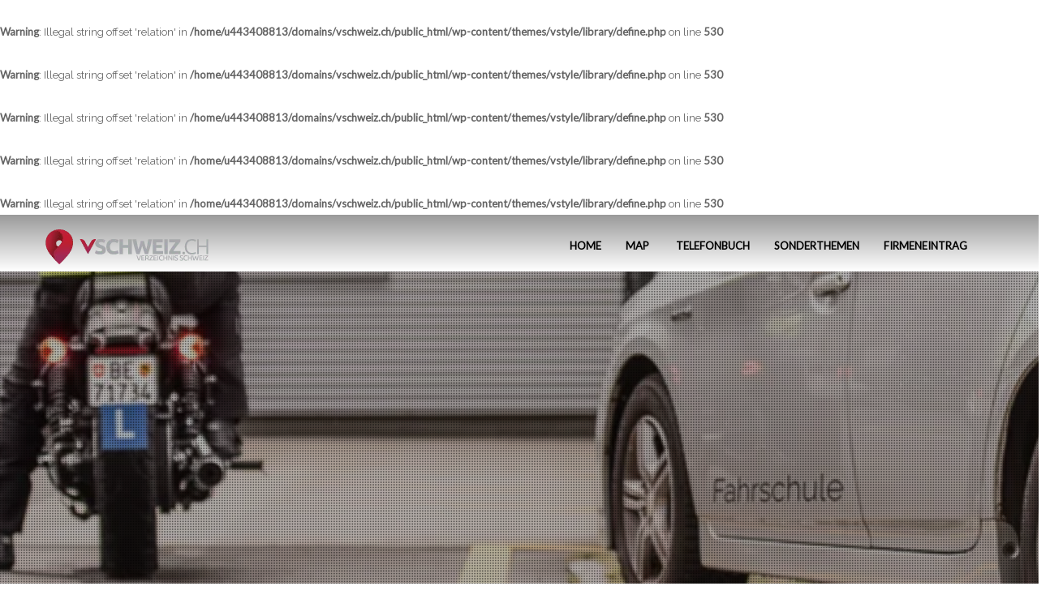

--- FILE ---
content_type: text/html; charset=UTF-8
request_url: https://vschweiz.ch/item/strassenverkehrsamt-und-schifffahrtsamt-des-kantons-bern/
body_size: 57085
content:
<br />
<b>Warning</b>:  Illegal string offset 'relation' in <b>/home/u443408813/domains/vschweiz.ch/public_html/wp-content/themes/vstyle/library/define.php</b> on line <b>530</b><br />
<br />
<b>Warning</b>:  Illegal string offset 'relation' in <b>/home/u443408813/domains/vschweiz.ch/public_html/wp-content/themes/vstyle/library/define.php</b> on line <b>530</b><br />
<br />
<b>Warning</b>:  Illegal string offset 'relation' in <b>/home/u443408813/domains/vschweiz.ch/public_html/wp-content/themes/vstyle/library/define.php</b> on line <b>530</b><br />
<br />
<b>Warning</b>:  Illegal string offset 'relation' in <b>/home/u443408813/domains/vschweiz.ch/public_html/wp-content/themes/vstyle/library/define.php</b> on line <b>530</b><br />
<br />
<b>Warning</b>:  Illegal string offset 'relation' in <b>/home/u443408813/domains/vschweiz.ch/public_html/wp-content/themes/vstyle/library/define.php</b> on line <b>530</b><br />
<!DOCTYPE html>
<!--[if IE 7]>
<html class="ie ie7" lang="de-CH" xmlns:og="http://ogp.me/ns#" xmlns:fb="https://www.facebook.com/2008/fbml">
<![endif]-->
<!--[if IE 8]>
<html class="ie ie8" lang="de-CH" xmlns:og="http://ogp.me/ns#" xmlns:fb="https://www.facebook.com/2008/fbml">
<![endif]-->
<!--[if !(IE 7) | !(IE 8)  ]><!-->
<html lang="de-CH" xmlns:og="http://ogp.me/ns#" xmlns:fb="https://www.facebook.com/2008/fbml">
<!--<![endif]-->
<head>
<meta name="robots" content="index, follow" />
<meta name="googlebot" content="index, follow" />
<meta charset="UTF-8" />
<meta http-equiv="X-UA-Compatible" content="IE=edge">
<meta name="viewport" content="width=device-width, initial-scale=1">
<title>Strassenverkehrsamt und Schifffahrtsamt des Kantons Bern - Online Firmenverzeichnis Schweiz</title>
<link rel="profile" href="https://gmpg.org/xfn/11" />
<link rel="pingback" href="https://vschweiz.ch/xmlrpc.php" />
<link rel="icon" type="image/x-icon" href="https://vschweiz.ch/wp-content/uploads/2015/07/Favicon3.png" />
<link rel="shortcut icon" type="image/x-icon" href="https://vschweiz.ch/wp-content/uploads/2015/07/Favicon3.png" />
<!--[if lte IE 9]>
<script src="https://vschweiz.ch/wp-content/themes/vstyle/assets/js/html5.js" type="text/javascript"></script>
<![endif]-->
<style>
#wpadminbar #wp-admin-bar-p404_free_top_button .ab-icon:before {
content: "\f103";
color:red;
top: 2px;
}
</style>
<style type="text/css">
div, p, form, label, b, strong, u, em, ul, li, input, button, textarea, select{ font-family:'Lato', sans-serif; }
h1{ font-family:'Lato', sans-serif; }
h2{ font-family:'Lato', sans-serif; }
h3{ font-family:'Lato', sans-serif; }
h4{ font-family:'Lato', sans-serif; }
h5{ font-family:'Lato', sans-serif; }
h6{ font-family:'Lato', sans-serif; }
</style>
<meta property="og:image" content="https://vschweiz.ch/wp-content/uploads/2020/04/Strassenverkehrsamt-Schifffahrtsamt-Bern.jpg" /><style type="text/css">
html header.main nav.navbar{ background-color:rgba( 255, 255, 255, 0); }
html header.main nav.navbar.affix{ background-color:rgba( 255, 255, 255, 0); }
html header#header-one-line nav.navbar{ box-shadow:none; }
html header#header-one-line:after{ content:none; }
html body header#header-one-line ul.nav > li.menu-item > a{ color:#000; }
html body header#header-one-line ul.widget_top_menu_wrap > li.widget_top_menu > a{ color:#000; }
html body header#header-one-line ul.widget_top_menu_wrap > li.widget_top_menu button.btn{ color:#000; }
html body header#header-one-line #javo-navibar .navbar-right>li>a>span{ color:#777; border-color:#777;}
html body header#header-one-line #javo-navibar .navbar-right>li>a>img{border-color:#777;}
html header#header-one-line .container{ width:100%; }
html header#header-one-line div#javo-navibar{ text-align:right; }
html header#header-one-line div#javo-navibar ul{ text-align:left; }
html header#header-one-line div#javo-navibar ul.navbar-left:not(.mobile){ float:none !important; display:inline-block; vertical-align:top; margin-top:6px; }
html header#header-one-line div#javo-navibar ul.navbar-right:not(.mobile){ float:none !important; display:inline-block; vertical-align:top; }
html header#header-one-line div#javo-navibar ul.navbar-left:not(.mobile){ margin-top:6px; }
html header#header-one-line.main{ position:relative; }
html body header#header-one-line .affix #javo-navibar ul.nav > li.menu-item > a{ color:#000; }
html body header#header-one-line .affix ul.widget_top_menu_wrap > li.widget_top_menu > a{ color:#000; }
html body header#header-one-line .affix ul.widget_top_menu_wrap > li.widget_top_menu button.btn{ color:#000; }
html body header#header-one-line .affix #javo-navibar .navbar-right>li>a>span{ color:#777; border-color:#000;}
html body header#header-one-line .affix #javo-navibar .navbar-right>li>a>img{border-color:#000;}
@media (max-width:767px){html body.mobile header.main nav.navbar{ background-color:rgba( 255, 255, 255, 0); }}
@media (max-width:767px){html body.mobile header#header-one-line #javo-navibar ul.nav > li.menu-item > a{ color:#000 !important; }}
@media (max-width:767px){html body.mobile header#header-one-line .navbar-header>button>span{ background-color:#000 !important; }}
@media (max-width:767px){html body.mobile header#header-one-line ul.widget_top_menu_wrap > li.widget_top_menu > a{ color:#000; }}
@media (max-width:767px){html body.mobile header#header-one-line ul.widget_top_menu_wrap > li.widget_top_menu button.btn{ color:#000; }}
@media (max-width:767px){html body.mobile header#header-one-line #javo-navibar .navbar-right>li>a>span{ color:#454545; border-color:#454545;}}
@media (max-width:767px){html body.mobile header#header-one-line #javo-navibar .navbar-right>li>a>img{border-color:#454545;}}
html body header#header-one-line #javo-doc-top-level-menu{ background-color:#ffffff; }
html body header#header-one-line #javo-doc-top-level-menu{ color:#000; }
html body header#header-one-line #javo-doc-top-level-menu a{ color:#000; }
html body.single header#header-one-line.main{ position:relative; }
</style>
<meta name='robots' content='index, follow, max-image-preview:large, max-snippet:-1, max-video-preview:-1' />
<script type="text/javascript">function rgmkInitGoogleMaps(){window.rgmkGoogleMapsCallback=true;try{jQuery(document).trigger("rgmkGoogleMapsLoad")}catch(err){}}</script>
<!-- This site is optimized with the Yoast SEO plugin v23.6 - https://yoast.com/wordpress/plugins/seo/ -->
<link rel="canonical" href="https://vschweiz.ch/item/strassenverkehrsamt-und-schifffahrtsamt-des-kantons-bern/" />
<meta property="og:locale" content="de_DE" />
<meta property="og:type" content="article" />
<meta property="og:title" content="Strassenverkehrsamt und Schifffahrtsamt des Kantons Bern - Online Firmenverzeichnis Schweiz" />
<meta property="og:description" content="Das SVSA sorgt für den sicheren Verkehr auf Berner Strassen und Gewässern. Zulassung und Kontrolle von Fahrzeugen und Schiffen, Führerprüfungen und -ausweise, Nummernschildern und vieles mehr." />
<meta property="og:url" content="https://vschweiz.ch/item/strassenverkehrsamt-und-schifffahrtsamt-des-kantons-bern/" />
<meta property="og:site_name" content="Online Firmenverzeichnis Schweiz" />
<meta property="article:publisher" content="https://www.facebook.com/vschweiz" />
<meta property="article:modified_time" content="2020-04-29T07:44:39+00:00" />
<meta property="og:image" content="https://vschweiz.ch/wp-content/uploads/2020/04/Strassenverkehrsamt-Schifffahrtsamt-Bern.jpg" />
<meta property="og:image:width" content="1075" />
<meta property="og:image:height" content="291" />
<meta property="og:image:type" content="image/jpeg" />
<meta name="twitter:card" content="summary_large_image" />
<meta name="twitter:site" content="@vschweiz" />
<script type="application/ld+json" class="yoast-schema-graph">{"@context":"https://schema.org","@graph":[{"@type":"WebPage","@id":"https://vschweiz.ch/item/strassenverkehrsamt-und-schifffahrtsamt-des-kantons-bern/","url":"https://vschweiz.ch/item/strassenverkehrsamt-und-schifffahrtsamt-des-kantons-bern/","name":"Strassenverkehrsamt und Schifffahrtsamt des Kantons Bern - Online Firmenverzeichnis Schweiz","isPartOf":{"@id":"https://vschweiz.ch/#website"},"primaryImageOfPage":{"@id":"https://vschweiz.ch/item/strassenverkehrsamt-und-schifffahrtsamt-des-kantons-bern/#primaryimage"},"image":{"@id":"https://vschweiz.ch/item/strassenverkehrsamt-und-schifffahrtsamt-des-kantons-bern/#primaryimage"},"thumbnailUrl":"https://vschweiz.ch/wp-content/uploads/2020/04/Strassenverkehrsamt-Schifffahrtsamt-Bern.jpg","datePublished":"2020-04-02T17:50:41+00:00","dateModified":"2020-04-29T07:44:39+00:00","breadcrumb":{"@id":"https://vschweiz.ch/item/strassenverkehrsamt-und-schifffahrtsamt-des-kantons-bern/#breadcrumb"},"inLanguage":"de-CH","potentialAction":[{"@type":"ReadAction","target":["https://vschweiz.ch/item/strassenverkehrsamt-und-schifffahrtsamt-des-kantons-bern/"]}]},{"@type":"ImageObject","inLanguage":"de-CH","@id":"https://vschweiz.ch/item/strassenverkehrsamt-und-schifffahrtsamt-des-kantons-bern/#primaryimage","url":"https://vschweiz.ch/wp-content/uploads/2020/04/Strassenverkehrsamt-Schifffahrtsamt-Bern.jpg","contentUrl":"https://vschweiz.ch/wp-content/uploads/2020/04/Strassenverkehrsamt-Schifffahrtsamt-Bern.jpg","width":1075,"height":291,"caption":"Strassenverkehrsamt und Schifffahrtsamt Bern"},{"@type":"BreadcrumbList","@id":"https://vschweiz.ch/item/strassenverkehrsamt-und-schifffahrtsamt-des-kantons-bern/#breadcrumb","itemListElement":[{"@type":"ListItem","position":1,"name":"Home","item":"https://vschweiz.ch/"},{"@type":"ListItem","position":2,"name":"Strassenverkehrsamt und Schifffahrtsamt des Kantons Bern"}]},{"@type":"WebSite","@id":"https://vschweiz.ch/#website","url":"https://vschweiz.ch/","name":"Verzeichnis Schweiz","description":"Schweizer Suchmaschine und Firmenverzeichnis","potentialAction":[{"@type":"SearchAction","target":{"@type":"EntryPoint","urlTemplate":"https://vschweiz.ch/?s={search_term_string}"},"query-input":{"@type":"PropertyValueSpecification","valueRequired":true,"valueName":"search_term_string"}}],"inLanguage":"de-CH"}]}</script>
<!-- / Yoast SEO plugin. -->
<link rel='dns-prefetch' href='//maps.googleapis.com' />
<link rel='dns-prefetch' href='//fonts.googleapis.com' />
<link rel="alternate" type="application/rss+xml" title="Online Firmenverzeichnis Schweiz &raquo; Feed" href="https://vschweiz.ch/feed/" />
<link rel="alternate" type="application/rss+xml" title="Online Firmenverzeichnis Schweiz &raquo; Kommentar-Feed" href="https://vschweiz.ch/comments/feed/" />
<!-- This site uses the Google Analytics by ExactMetrics plugin v8.8.0 - Using Analytics tracking - https://www.exactmetrics.com/ -->
<!-- Note: ExactMetrics is not currently configured on this site. The site owner needs to authenticate with Google Analytics in the ExactMetrics settings panel. -->
<!-- No tracking code set -->
<!-- / Google Analytics by ExactMetrics -->
<!-- <link rel='stylesheet' id='javoThemes-directory-css' href='https://vschweiz.ch/wp-content/themes/vstyle/style.css?ver=2.2.5' type='text/css' media='all' /> -->
<!-- <link rel='stylesheet' id='jasny-bootstrap-min-css' href='https://vschweiz.ch/wp-content/themes/vstyle/assets/css/jasny-bootstrap.min.css?ver=0.0.1' type='text/css' media='all' /> -->
<!-- <link rel='stylesheet' id='javo-right-menu-css' href='https://vschweiz.ch/wp-content/themes/vstyle/assets/css/javo-right-menu.css?ver=0.0.1' type='text/css' media='all' /> -->
<!-- <link rel='stylesheet' id='wide-gallery-component-css' href='https://vschweiz.ch/wp-content/themes/vstyle/assets/css/wide-gallery-component.css?ver=0.0.1' type='text/css' media='all' /> -->
<!-- <link rel='stylesheet' id='wide-gallery-base-css' href='https://vschweiz.ch/wp-content/themes/vstyle/assets/css/wide-gallery-base.css?ver=0.0.1' type='text/css' media='all' /> -->
<!-- <link rel='stylesheet' id='single-reviews-style-css' href='https://vschweiz.ch/wp-content/themes/vstyle/assets/css/single-reviews-style.css?ver=0.0.1' type='text/css' media='all' /> -->
<!-- <link rel='stylesheet' id='wp-block-library-css' href='https://vschweiz.ch/wp-includes/css/dist/block-library/style.min.css?ver=6.6.2' type='text/css' media='all' /> -->
<link rel="stylesheet" type="text/css" href="//vschweiz.ch/wp-content/cache/wpfc-minified/45gnpqh/haa80.css" media="all"/>
<style id='classic-theme-styles-inline-css' type='text/css'>
/*! This file is auto-generated */
.wp-block-button__link{color:#fff;background-color:#32373c;border-radius:9999px;box-shadow:none;text-decoration:none;padding:calc(.667em + 2px) calc(1.333em + 2px);font-size:1.125em}.wp-block-file__button{background:#32373c;color:#fff;text-decoration:none}
</style>
<style id='global-styles-inline-css' type='text/css'>
:root{--wp--preset--aspect-ratio--square: 1;--wp--preset--aspect-ratio--4-3: 4/3;--wp--preset--aspect-ratio--3-4: 3/4;--wp--preset--aspect-ratio--3-2: 3/2;--wp--preset--aspect-ratio--2-3: 2/3;--wp--preset--aspect-ratio--16-9: 16/9;--wp--preset--aspect-ratio--9-16: 9/16;--wp--preset--color--black: #000000;--wp--preset--color--cyan-bluish-gray: #abb8c3;--wp--preset--color--white: #ffffff;--wp--preset--color--pale-pink: #f78da7;--wp--preset--color--vivid-red: #cf2e2e;--wp--preset--color--luminous-vivid-orange: #ff6900;--wp--preset--color--luminous-vivid-amber: #fcb900;--wp--preset--color--light-green-cyan: #7bdcb5;--wp--preset--color--vivid-green-cyan: #00d084;--wp--preset--color--pale-cyan-blue: #8ed1fc;--wp--preset--color--vivid-cyan-blue: #0693e3;--wp--preset--color--vivid-purple: #9b51e0;--wp--preset--gradient--vivid-cyan-blue-to-vivid-purple: linear-gradient(135deg,rgba(6,147,227,1) 0%,rgb(155,81,224) 100%);--wp--preset--gradient--light-green-cyan-to-vivid-green-cyan: linear-gradient(135deg,rgb(122,220,180) 0%,rgb(0,208,130) 100%);--wp--preset--gradient--luminous-vivid-amber-to-luminous-vivid-orange: linear-gradient(135deg,rgba(252,185,0,1) 0%,rgba(255,105,0,1) 100%);--wp--preset--gradient--luminous-vivid-orange-to-vivid-red: linear-gradient(135deg,rgba(255,105,0,1) 0%,rgb(207,46,46) 100%);--wp--preset--gradient--very-light-gray-to-cyan-bluish-gray: linear-gradient(135deg,rgb(238,238,238) 0%,rgb(169,184,195) 100%);--wp--preset--gradient--cool-to-warm-spectrum: linear-gradient(135deg,rgb(74,234,220) 0%,rgb(151,120,209) 20%,rgb(207,42,186) 40%,rgb(238,44,130) 60%,rgb(251,105,98) 80%,rgb(254,248,76) 100%);--wp--preset--gradient--blush-light-purple: linear-gradient(135deg,rgb(255,206,236) 0%,rgb(152,150,240) 100%);--wp--preset--gradient--blush-bordeaux: linear-gradient(135deg,rgb(254,205,165) 0%,rgb(254,45,45) 50%,rgb(107,0,62) 100%);--wp--preset--gradient--luminous-dusk: linear-gradient(135deg,rgb(255,203,112) 0%,rgb(199,81,192) 50%,rgb(65,88,208) 100%);--wp--preset--gradient--pale-ocean: linear-gradient(135deg,rgb(255,245,203) 0%,rgb(182,227,212) 50%,rgb(51,167,181) 100%);--wp--preset--gradient--electric-grass: linear-gradient(135deg,rgb(202,248,128) 0%,rgb(113,206,126) 100%);--wp--preset--gradient--midnight: linear-gradient(135deg,rgb(2,3,129) 0%,rgb(40,116,252) 100%);--wp--preset--font-size--small: 13px;--wp--preset--font-size--medium: 20px;--wp--preset--font-size--large: 36px;--wp--preset--font-size--x-large: 42px;--wp--preset--spacing--20: 0.44rem;--wp--preset--spacing--30: 0.67rem;--wp--preset--spacing--40: 1rem;--wp--preset--spacing--50: 1.5rem;--wp--preset--spacing--60: 2.25rem;--wp--preset--spacing--70: 3.38rem;--wp--preset--spacing--80: 5.06rem;--wp--preset--shadow--natural: 6px 6px 9px rgba(0, 0, 0, 0.2);--wp--preset--shadow--deep: 12px 12px 50px rgba(0, 0, 0, 0.4);--wp--preset--shadow--sharp: 6px 6px 0px rgba(0, 0, 0, 0.2);--wp--preset--shadow--outlined: 6px 6px 0px -3px rgba(255, 255, 255, 1), 6px 6px rgba(0, 0, 0, 1);--wp--preset--shadow--crisp: 6px 6px 0px rgba(0, 0, 0, 1);}:where(.is-layout-flex){gap: 0.5em;}:where(.is-layout-grid){gap: 0.5em;}body .is-layout-flex{display: flex;}.is-layout-flex{flex-wrap: wrap;align-items: center;}.is-layout-flex > :is(*, div){margin: 0;}body .is-layout-grid{display: grid;}.is-layout-grid > :is(*, div){margin: 0;}:where(.wp-block-columns.is-layout-flex){gap: 2em;}:where(.wp-block-columns.is-layout-grid){gap: 2em;}:where(.wp-block-post-template.is-layout-flex){gap: 1.25em;}:where(.wp-block-post-template.is-layout-grid){gap: 1.25em;}.has-black-color{color: var(--wp--preset--color--black) !important;}.has-cyan-bluish-gray-color{color: var(--wp--preset--color--cyan-bluish-gray) !important;}.has-white-color{color: var(--wp--preset--color--white) !important;}.has-pale-pink-color{color: var(--wp--preset--color--pale-pink) !important;}.has-vivid-red-color{color: var(--wp--preset--color--vivid-red) !important;}.has-luminous-vivid-orange-color{color: var(--wp--preset--color--luminous-vivid-orange) !important;}.has-luminous-vivid-amber-color{color: var(--wp--preset--color--luminous-vivid-amber) !important;}.has-light-green-cyan-color{color: var(--wp--preset--color--light-green-cyan) !important;}.has-vivid-green-cyan-color{color: var(--wp--preset--color--vivid-green-cyan) !important;}.has-pale-cyan-blue-color{color: var(--wp--preset--color--pale-cyan-blue) !important;}.has-vivid-cyan-blue-color{color: var(--wp--preset--color--vivid-cyan-blue) !important;}.has-vivid-purple-color{color: var(--wp--preset--color--vivid-purple) !important;}.has-black-background-color{background-color: var(--wp--preset--color--black) !important;}.has-cyan-bluish-gray-background-color{background-color: var(--wp--preset--color--cyan-bluish-gray) !important;}.has-white-background-color{background-color: var(--wp--preset--color--white) !important;}.has-pale-pink-background-color{background-color: var(--wp--preset--color--pale-pink) !important;}.has-vivid-red-background-color{background-color: var(--wp--preset--color--vivid-red) !important;}.has-luminous-vivid-orange-background-color{background-color: var(--wp--preset--color--luminous-vivid-orange) !important;}.has-luminous-vivid-amber-background-color{background-color: var(--wp--preset--color--luminous-vivid-amber) !important;}.has-light-green-cyan-background-color{background-color: var(--wp--preset--color--light-green-cyan) !important;}.has-vivid-green-cyan-background-color{background-color: var(--wp--preset--color--vivid-green-cyan) !important;}.has-pale-cyan-blue-background-color{background-color: var(--wp--preset--color--pale-cyan-blue) !important;}.has-vivid-cyan-blue-background-color{background-color: var(--wp--preset--color--vivid-cyan-blue) !important;}.has-vivid-purple-background-color{background-color: var(--wp--preset--color--vivid-purple) !important;}.has-black-border-color{border-color: var(--wp--preset--color--black) !important;}.has-cyan-bluish-gray-border-color{border-color: var(--wp--preset--color--cyan-bluish-gray) !important;}.has-white-border-color{border-color: var(--wp--preset--color--white) !important;}.has-pale-pink-border-color{border-color: var(--wp--preset--color--pale-pink) !important;}.has-vivid-red-border-color{border-color: var(--wp--preset--color--vivid-red) !important;}.has-luminous-vivid-orange-border-color{border-color: var(--wp--preset--color--luminous-vivid-orange) !important;}.has-luminous-vivid-amber-border-color{border-color: var(--wp--preset--color--luminous-vivid-amber) !important;}.has-light-green-cyan-border-color{border-color: var(--wp--preset--color--light-green-cyan) !important;}.has-vivid-green-cyan-border-color{border-color: var(--wp--preset--color--vivid-green-cyan) !important;}.has-pale-cyan-blue-border-color{border-color: var(--wp--preset--color--pale-cyan-blue) !important;}.has-vivid-cyan-blue-border-color{border-color: var(--wp--preset--color--vivid-cyan-blue) !important;}.has-vivid-purple-border-color{border-color: var(--wp--preset--color--vivid-purple) !important;}.has-vivid-cyan-blue-to-vivid-purple-gradient-background{background: var(--wp--preset--gradient--vivid-cyan-blue-to-vivid-purple) !important;}.has-light-green-cyan-to-vivid-green-cyan-gradient-background{background: var(--wp--preset--gradient--light-green-cyan-to-vivid-green-cyan) !important;}.has-luminous-vivid-amber-to-luminous-vivid-orange-gradient-background{background: var(--wp--preset--gradient--luminous-vivid-amber-to-luminous-vivid-orange) !important;}.has-luminous-vivid-orange-to-vivid-red-gradient-background{background: var(--wp--preset--gradient--luminous-vivid-orange-to-vivid-red) !important;}.has-very-light-gray-to-cyan-bluish-gray-gradient-background{background: var(--wp--preset--gradient--very-light-gray-to-cyan-bluish-gray) !important;}.has-cool-to-warm-spectrum-gradient-background{background: var(--wp--preset--gradient--cool-to-warm-spectrum) !important;}.has-blush-light-purple-gradient-background{background: var(--wp--preset--gradient--blush-light-purple) !important;}.has-blush-bordeaux-gradient-background{background: var(--wp--preset--gradient--blush-bordeaux) !important;}.has-luminous-dusk-gradient-background{background: var(--wp--preset--gradient--luminous-dusk) !important;}.has-pale-ocean-gradient-background{background: var(--wp--preset--gradient--pale-ocean) !important;}.has-electric-grass-gradient-background{background: var(--wp--preset--gradient--electric-grass) !important;}.has-midnight-gradient-background{background: var(--wp--preset--gradient--midnight) !important;}.has-small-font-size{font-size: var(--wp--preset--font-size--small) !important;}.has-medium-font-size{font-size: var(--wp--preset--font-size--medium) !important;}.has-large-font-size{font-size: var(--wp--preset--font-size--large) !important;}.has-x-large-font-size{font-size: var(--wp--preset--font-size--x-large) !important;}
:where(.wp-block-post-template.is-layout-flex){gap: 1.25em;}:where(.wp-block-post-template.is-layout-grid){gap: 1.25em;}
:where(.wp-block-columns.is-layout-flex){gap: 2em;}:where(.wp-block-columns.is-layout-grid){gap: 2em;}
:root :where(.wp-block-pullquote){font-size: 1.5em;line-height: 1.6;}
</style>
<!-- <link rel='stylesheet' id='fc-form-css-css' href='https://vschweiz.ch/wp-content/plugins/formcraft3/assets/css/form.min.css?ver=3.3.1' type='text/css' media='all' /> -->
<link rel="stylesheet" type="text/css" href="//vschweiz.ch/wp-content/cache/wpfc-minified/ftbqvbnc/ha40s.css" media="all"/>
<link rel='stylesheet' id='javo-basic_font-fonts-css' href='https://fonts.googleapis.com/css?family=Lato&#038;ver=6.6.2' type='text/css' media='all' />
<link rel='stylesheet' id='javo-h1_font-fonts-css' href='https://fonts.googleapis.com/css?family=Lato&#038;ver=6.6.2' type='text/css' media='all' />
<link rel='stylesheet' id='javo-h2_font-fonts-css' href='https://fonts.googleapis.com/css?family=Lato&#038;ver=6.6.2' type='text/css' media='all' />
<link rel='stylesheet' id='javo-h3_font-fonts-css' href='https://fonts.googleapis.com/css?family=Lato&#038;ver=6.6.2' type='text/css' media='all' />
<link rel='stylesheet' id='javo-h4_font-fonts-css' href='https://fonts.googleapis.com/css?family=Lato&#038;ver=6.6.2' type='text/css' media='all' />
<link rel='stylesheet' id='javo-h5_font-fonts-css' href='https://fonts.googleapis.com/css?family=Lato&#038;ver=6.6.2' type='text/css' media='all' />
<link rel='stylesheet' id='javo-h6_font-fonts-css' href='https://fonts.googleapis.com/css?family=Lato&#038;ver=6.6.2' type='text/css' media='all' />
<!-- <link rel='stylesheet' id='buttons-css' href='https://vschweiz.ch/wp-includes/css/buttons.min.css?ver=6.6.2' type='text/css' media='all' /> -->
<!-- <link rel='stylesheet' id='dashicons-css' href='https://vschweiz.ch/wp-includes/css/dashicons.min.css?ver=6.6.2' type='text/css' media='all' /> -->
<!-- <link rel='stylesheet' id='mediaelement-css' href='https://vschweiz.ch/wp-includes/js/mediaelement/mediaelementplayer-legacy.min.css?ver=4.2.17' type='text/css' media='all' /> -->
<!-- <link rel='stylesheet' id='wp-mediaelement-css' href='https://vschweiz.ch/wp-includes/js/mediaelement/wp-mediaelement.min.css?ver=6.6.2' type='text/css' media='all' /> -->
<!-- <link rel='stylesheet' id='media-views-css' href='https://vschweiz.ch/wp-includes/css/media-views.min.css?ver=6.6.2' type='text/css' media='all' /> -->
<!-- <link rel='stylesheet' id='imgareaselect-css' href='https://vschweiz.ch/wp-includes/js/imgareaselect/imgareaselect.css?ver=0.9.8' type='text/css' media='all' /> -->
<!-- <link rel='stylesheet' id='bsf-Defaults-css' href='https://vschweiz.ch/wp-content/uploads/smile_fonts/Defaults/Defaults.css?ver=6.6.2' type='text/css' media='all' /> -->
<link rel="stylesheet" type="text/css" href="//vschweiz.ch/wp-content/cache/wpfc-minified/mcf03o7d/haa80.css" media="all"/>
<script src='//vschweiz.ch/wp-content/cache/wpfc-minified/qw2bgptd/ha40s.js' type="text/javascript"></script>
<!-- <script type="text/javascript" src="https://vschweiz.ch/wp-includes/js/jquery/jquery.min.js?ver=3.7.1" id="jquery-core-js"></script> -->
<!-- <script type="text/javascript" src="https://vschweiz.ch/wp-includes/js/jquery/jquery-migrate.min.js?ver=3.4.1" id="jquery-migrate-js"></script> -->
<!-- <script type="text/javascript" src="https://vschweiz.ch/wp-includes/js/jquery/ui/core.min.js?ver=1.13.3" id="jquery-ui-core-js"></script> -->
<!-- <script type="text/javascript" src="https://vschweiz.ch/wp-includes/js/jquery/ui/controlgroup.min.js?ver=1.13.3" id="jquery-ui-controlgroup-js"></script> -->
<!-- <script type="text/javascript" src="https://vschweiz.ch/wp-includes/js/jquery/ui/checkboxradio.min.js?ver=1.13.3" id="jquery-ui-checkboxradio-js"></script> -->
<!-- <script type="text/javascript" src="https://vschweiz.ch/wp-includes/js/jquery/ui/button.min.js?ver=1.13.3" id="jquery-ui-button-js"></script> -->
<!-- <script type="text/javascript" src="https://vschweiz.ch/wp-content/themes/vstyle/assets/js/bootstrap.min.js?ver=0.1" id="bootstrap-js"></script> -->
<script type="text/javascript" src="https://maps.googleapis.com/maps/api/js?sensor=false&amp;libraries=places&amp;ver=0.0.1&amp;key=AIzaSyAXWIm9g1wgsQLf5Ld8_mPC0vljfRZm91c&amp;callback=rgmkInitGoogleMaps" id="google-maps-js"></script>
<script type="text/javascript" id="utils-js-extra">
/* <![CDATA[ */
var userSettings = {"url":"\/","uid":"0","time":"1759939609","secure":"1"};
/* ]]> */
</script>
<script src='//vschweiz.ch/wp-content/cache/wpfc-minified/erseeu3q/haa80.js' type="text/javascript"></script>
<!-- <script type="text/javascript" src="https://vschweiz.ch/wp-includes/js/utils.min.js?ver=6.6.2" id="utils-js"></script> -->
<!-- <script type="text/javascript" src="https://vschweiz.ch/wp-includes/js/plupload/moxie.min.js?ver=1.3.5" id="moxiejs-js"></script> -->
<!-- <script type="text/javascript" src="https://vschweiz.ch/wp-includes/js/plupload/plupload.min.js?ver=2.1.9" id="plupload-js"></script> -->
<!--[if lt IE 8]>
<script type="text/javascript" src="https://vschweiz.ch/wp-includes/js/json2.min.js?ver=2015-05-03" id="json2-js"></script>
<![endif]-->
<script src='//vschweiz.ch/wp-content/cache/wpfc-minified/7ax2v6r7/haa7g.js' type="text/javascript"></script>
<!-- <script type="text/javascript" src="https://vschweiz.ch/wp-content/themes/vstyle/assets/js/gmap3.js?ver=0.1" id="gmap-v3-js"></script> -->
<style type='text/css'>
/* Custom CSS From Theme Settings */
#javo-gall button:hover, #javo-gall button.active {
color: #fff;
border: 0px solid #98002A !important;
background: #98002A;
}
#javo-gall button {
display: inline-block;
padding: .7em 2em;
background: #fff;
border: 0px solid #ddd;
color: #98002A;
font-size: 17px;
}
.archive-main-container .main-content-wrap .javo-archive-list-wrap .javo-archive-items-content .archive-classic-style-wrap .javo-archive-list .media-body .javo-archive-list-excerpt a div {
color: #000000;
font-size: 16px;
line-height: 25px;
}
.btn-primary {
color: #fff;
background-color: #98002A;
border-color: #98002A;}
html, h1, h2, h3, h4, h5, h6 {
color: #98002A;}
#register_panel .modal-dialog .modal-content, #login_panel.login-type1 .modal-dialog .modal-content {
width: 98%;
padding: 40px 55px 55px 55px;}
.single-item-tab-bg .header-inner .item-bg-left h1 {
margin-top: 10px;
line-height: 45px;
max-height: 50px;}
.header-inner h1 {
font-size: 45px;}
footer.footer-wrap {
padding: 75px 0 10px;
}
.widgettitle:after {
border-bottom: 1px dotted #999999;
}
footer.footer-wrap .widgettitle_wrap .widgettitle, footer.footer-wrap .widgettitle_wrap .widgettitle:after {
border-color: #999999;
}
.widgets-wraps .widgettitle_wrap .widgettitle:after {
border-bottom: 1px solid #999999;
top: 5px;
}
.formcraft-css .fc-form .form-page-content {
padding: 50px 50px;
}
b, strong {
font-weight: 900;
}
.aio-icon, .vc_row .aio-icon {
height: 2.5em;
width: 2.5em;
line-height: 2.5em;
}
.javo-grid-open .og-expander-inner .og-details h3 {
font-weight: 300;
}
.footer-wrap {
font-size: 16px;
color: #ffffff !important;
}
body.single.single-item .single-item-tab .pp-single-content #javo-single-tab .description-part .inner-items p {
color: #000000;
}
body.single.single-item .single-item-tab .pp-single-content #javo-single-tab .contact-part .inner-items ul li {
color: #000000;
}
body.single.single-item .single-item-tab .pp-single-content #javo-single-tab .contact-part .inner-items ul li a {
color: #98002a;
}
#javo-archive-sidebar-nav > li > a {
font-size: 14px;
color: #fff;
}
</style>
<style type="text/css">
.admin-color-setting,
.btn.admin-color-setting,
.javo-txt-meta-area.admin-color-setting,
.javo-left-overlay.bg-black .javo-txt-meta-area.admin-color-setting,
.javo-left-overlay.bg-red .javo-txt-meta-area.admin-color-setting,
.javo-txt-meta-area.custom-bg-color-setting
{
background-color: #98002a;
border:none;
}
.javo-left-overlay .corner-wrap .corner-background.admin-color-setting,
.javo-left-overlay .corner-wrap .corner.admin-color-setting{
border:2px solid #98002a;
border-bottom-color: transparent !important;
border-left-color: transparent !important;
background:none !important;
}
.admin-border-color-setting{
border-color:#98002a;
}
.custom-bg-color-setting,
#javo-events-gall .event-tag.custom-bg-color-setting{
background-color: #98002a;
}
.custom-font-color{
color:#98002a;
}
.javo_pagination > .page-numbers.current{
background-color:#98002a;
color:#fff;
}
.progress .progress-bar{border:none; background-color:#98002a;}
.pace{ display:none !important; }
#javo-archive-sidebar-nav > li > a,
#javo-archive-sidebar-nav > li.current{ background: none; }
#javo-archive-sidebar-nav > li { background: #98002a; }
#javo-archive-sidebar-nav > li.li-with-ul > span{ color:#fff; }
#javo-archive-sidebar-nav .slight-submenu-button{ color: #98002a; }
.javo-archive-header-search-bar>.container{background:; border-color:;}
ul#single-tabs li.active{ background: #98002a !important; border-color: #98002a !important;}
ul#single-tabs li.active a:hover{ color:#ddd !important; background: #98002a !important; }
ul#single-tabs li a:hover{ color: #98002a !important; }
footer.footer-wrap .widgettitle_wrap .widgettitle span{color: #ffffff; background-color:#191919;}
footer.footer-wrap .col-md-3 a,
footer.footer-wrap .col-md-3 li,
#menu-footer-menu>li>a{color: #ffffff;}
footer.footer-wrap .widgettitle_wrap .widgettitle,
footer.footer-wrap .widgettitle_wrap .widgettitle:after{border-color: #ffffff;}
/*iphone*/
.javo-topbar-phone a{color:#000000;}	/*iphone*/
</style>
<link rel="https://api.w.org/" href="https://vschweiz.ch/wp-json/" /><link rel="EditURI" type="application/rsd+xml" title="RSD" href="https://vschweiz.ch/xmlrpc.php?rsd" />
<meta name="generator" content="WordPress 6.6.2" />
<link rel='shortlink' href='https://vschweiz.ch/?p=6889' />
<link rel="alternate" title="oEmbed (JSON)" type="application/json+oembed" href="https://vschweiz.ch/wp-json/oembed/1.0/embed?url=https%3A%2F%2Fvschweiz.ch%2Fitem%2Fstrassenverkehrsamt-und-schifffahrtsamt-des-kantons-bern%2F" />
<link rel="alternate" title="oEmbed (XML)" type="text/xml+oembed" href="https://vschweiz.ch/wp-json/oembed/1.0/embed?url=https%3A%2F%2Fvschweiz.ch%2Fitem%2Fstrassenverkehrsamt-und-schifffahrtsamt-des-kantons-bern%2F&#038;format=xml" />
<script type="text/javascript">
document.ajaxurl="https://vschweiz.ch/wp-admin/admin-ajax.php";
</script>
<meta name="generator" content="Powered by Visual Composer - drag and drop page builder for WordPress."/>
<!--[if lte IE 9]><link rel="stylesheet" type="text/css" href="https://vschweiz.ch/wp-content/plugins/js_composer/assets/css/vc_lte_ie9.min.css" media="screen"><![endif]--><!--[if IE  8]><link rel="stylesheet" type="text/css" href="https://vschweiz.ch/wp-content/plugins/js_composer/assets/css/vc-ie8.min.css" media="screen"><![endif]-->
<!-- BEGIN Clicky Analytics v2.2.3 Tracking - https://deconf.com/clicky-analytics-dashboard-wordpress/ -->
<script type="text/javascript">
var clicky_custom = clicky_custom || {};
clicky_custom.outbound_pattern = ['/go/','/out/'];
</script>
<script async src="//static.getclicky.com/101379593.js"></script>
<!-- END Clicky Analytics v2.2.3 Tracking - https://deconf.com/clicky-analytics-dashboard-wordpress/ -->
<noscript><style type="text/css"> .wpb_animate_when_almost_visible { opacity: 1; }</style></noscript><script async src="//pagead2.googlesyndication.com/pagead/js/adsbygoogle.js"></script>
<script>
(adsbygoogle = window.adsbygoogle || []).push({
google_ad_client: "ca-pub-9804400262895822",
enable_page_level_ads: true
});
</script>
</head>
<body data-rsssl=1 class="item-template-default single single-item postid-6889 body-logged-out javo-header-type- jv-header-fullwidth single-author wpb-js-composer js-comp-ver-4.12 vc_responsive javo-item-tab no-sticky">
<div id="fb-root"></div>
<script type="text/javascript">
(function(d, s, id){
var js, fjs = d.getElementsByTagName(s)[0];
if (d.getElementById(id)) { return; }
js = d.createElement(s); js.id = id; js.async = true;
js.src = "//connect.facebook.net/en_US/all.js";
fjs.parentNode.insertBefore(js, fjs);
}(document, 'script', 'facebook-jssdk'));
window.fbAsyncInit = function(){
FB.init({
appId		: ''
, status	: true
, cookie	: true
, xfbml		: true
, oauth		: true
});
};
</script>
<div class="right_menu_inner">
<div class="navmenu navmenu-default navmenu-fixed-right offcanvas" style="" data-placement="right">
<div class="navmenu-fixed-right-canvas">
</div><!--navmenu-fixed-right-canvas-->
</div> <!-- navmenu -->
</div> <!-- right_menu_inner -->
<div id="page-style" class="canvas">
<div class="loading-page hidden">
<div id="status" style="background-image:url(https://vschweiz.ch/wp-content/uploads/2015/07/Javo_Directory_logo2.png);">
<div class="spinner">
<div class="dot1"></div>
<div class="dot2"></div>
</div><!-- /.spinner -->
</div><!-- /.status -->
</div><!-- /.loading-page -->
<header class="main" id="header-one-line">
<nav class="navbar navbar-inverse navbar-static-top javo-main-navbar javo-navi-bright" role="navigation">
<div id="javo-doc-top-level-menu" class="hidden">
<div class="container text-center">
<ul class="list-inline">
</ul>
</div>
</div>
<div class="container">
<div class="container-fluid">
<!-- Brand and toggle get grouped for better mobile display -->
<div class="navbar-header">
<div class="pull-left visible-xs">
<button type="button" class="navbar-toggle javo-mobile-left-menu" data-toggle="collapse" data-target="#javo-navibar">
<i class="fa fa-bars"></i>
</button>
</div><!--"navbar-header-left-wrap-->
<div class="pull-right visible-xs">
</div>
<div class="navbar-brand-wrap">
<div class="navbar-brand-inner">
<a class="navbar-brand has-retina" href="https://vschweiz.ch/">
<img src="https://vschweiz.ch/wp-content/uploads/2015/07/Javo_Directory_logo2.png" data-javo-sticky-src="https://vschweiz.ch/wp-content/uploads/2015/07/Javo_Directory_logo2.png" id="javo-header-logo"><img src="https://vschweiz.ch/wp-content/uploads/2021/02/vschweiz-logo.png" class="retina-logo">							</a>
</div><!--navbar-brand-inner-->
</div><!--navbar-brand-wrap-->
</div>
<!-- Collect the nav links, forms, and other content for toggling -->
<div class="collapse navbar-collapse" id="javo-navibar">
<ul id="menu-canvas-menu" class="nav navbar-nav navbar-left"><li id="menu-item-5075" class="menu-item menu-item-type-custom menu-item-object-custom menu-item-home menu-item-5075"><a title="Home" href="https://vschweiz.ch/"><span class="glyphicon Schweizer Firmenverzeichnis"></span>&nbsp;Home</a></li>
<li id="menu-item-4766" class="menu-item menu-item-type-post_type menu-item-object-page menu-item-4766"><a title="MAP" href="https://vschweiz.ch/map/">MAP</a></li>
<li id="menu-item-5610" class="menu-item menu-item-type-post_type menu-item-object-page menu-item-has-children menu-item-5610 dropdown"><a title="Telefonbuch" href="#" data-toggle="dropdown" class="dropdown-toggle" aria-haspopup="true" onclick="location.href=&quot;https://vschweiz.ch/telefonbuch/&quot;;"><span class="glyphicon Kostenlose Telefonbuch für die Schweiz"></span>&nbsp;Telefonbuch</a><a href="#" data-toggle="dropdown" class="dropdown-toggle visible-xs" aria-haspopup="true"><span class="caret visible-xs"></span></a>
<ul role="menu" class=" dropdown-menu">
<li id="menu-item-6038" class="menu-item menu-item-type-post_type menu-item-object-page menu-item-6038"><a title="Notfallnummern Schweiz" href="https://vschweiz.ch/notfallnummern-schweiz/">Notfallnummern Schweiz</a></li>
</ul>
</li>
<li id="menu-item-6304" class="menu-item menu-item-type-custom menu-item-object-custom menu-item-has-children menu-item-6304 dropdown"><a title="Sonderthemen" href="#" data-toggle="dropdown" class="dropdown-toggle" aria-haspopup="true" onclick="location.href=&quot;#&quot;;">Sonderthemen</a><a href="#" data-toggle="dropdown" class="dropdown-toggle visible-xs" aria-haspopup="true"><span class="caret visible-xs"></span></a>
<ul role="menu" class=" dropdown-menu">
<li id="menu-item-5799" class="menu-item menu-item-type-post_type menu-item-object-page menu-item-5799"><a title="Wetter" href="https://vschweiz.ch/wetter/"><span class="glyphicon Schweiz Wetter"></span>&nbsp;Wetter</a></li>
<li id="menu-item-6282" class="menu-item menu-item-type-post_type menu-item-object-page menu-item-6282"><a title="Atomuhr Online" href="https://vschweiz.ch/atomuhr/"><span class="glyphicon Atomuhr Online – genaue Uhrzeit in Schweiz – Weltzeituhr"></span>&nbsp;Atomuhr Online</a></li>
<li id="menu-item-6305" class="menu-item menu-item-type-post_type menu-item-object-page menu-item-6305"><a title="Jahreszeiten Beginn" href="https://vschweiz.ch/jahreszeitenbeginn/"><span class="glyphicon Astronomischer Beginn von Frühling, Sommer, Herbst und Winter 2018 – 2027"></span>&nbsp;Jahreszeiten Beginn</a></li>
<li id="menu-item-6439" class="menu-item menu-item-type-post_type menu-item-object-page menu-item-6439"><a title="Kalenderwochen (KW)" href="https://vschweiz.ch/kalenderwochen/"><span class="glyphicon Kalenderwochen (KW)"></span>&nbsp;Kalenderwochen (KW)</a></li>
<li id="menu-item-6454" class="menu-item menu-item-type-post_type menu-item-object-page menu-item-6454"><a title="Feiertage Schweiz" href="https://vschweiz.ch/feiertage-schweiz/"><span class="glyphicon Gesetzliche Feiertage Schweiz"></span>&nbsp;Feiertage Schweiz</a></li>
<li id="menu-item-7220" class="menu-item menu-item-type-post_type menu-item-object-page menu-item-7220"><a title="Verkehrsinfo" href="https://vschweiz.ch/verkehrsinfo/"><span class="glyphicon Verkehrsinformationen Schweiz – Staumelder &#038; Traffic Webcams"></span>&nbsp;Verkehrsinfo</a></li>
</ul>
</li>
<li id="menu-item-5396" class="menu-item menu-item-type-custom menu-item-object-custom menu-item-5396"><a title="Firmeneintrag" href="https://vschweiz.ch/firmeneintrag/">Firmeneintrag</a></li>
</ul>
<ul class="nav navbar-nav navbar-right" id="javo-header-featured-menu">
<li class="dropdown right-menus javo-navi-mylist-button"><ul class="widget_top_menu_wrap hidden-xs"></ul>
</li>					</ul>
</div><!-- /.navbar-collapse -->
</div><!-- /.container-fluid -->
</div> <!-- container -->
</nav>
</header>
<script type="text/javascript">
jQuery( function( $ ){
var javo_directory_header_func = {
init: function()
{
this.el = $( "#javo-doc-top-level-menu" );
this.el.hide().removeClass('hidden');
$( document )
.on( 'click', '.javo-top-level-menu-openner', this.display_top_lev_menu );
}
, display_top_lev_menu: function( e )
{
e.preventDefault();
var obj = javo_directory_header_func;
obj.el.slideToggle( 'fast' );
}
}
javo_directory_header_func.init();
});
</script>
<fieldset>
<!-- Current Item Information -->
<input type="hidden" value="6889" data-javo-this-post-id>
<!-- /.Current Item Information -->
<input type="hidden" value="https://vschweiz.ch/wp-admin/admin-ajax.php" data-admin-ajax-url>
<input type="hidden" value="default" data-javo-map-none-style>
<input type="hidden" value="" data-javo-map-single-marker>
<input type="hidden" value="Not found this address for direction" name="javo_cannot_search_address">
<input type="hidden" value="The directions are too far or not provided by Google API" name="javo_cannot_search_direction">
<input type="hidden" value="0" data-javo-map-bound-max-level>
<input type="hidden" name="javo_google_map_poi" value="on">
<input type="hidden" name="javo_location_click_on_action" value="map">
<input type="hidden" name="javo-this-term-posts-latlng" value="[{&quot;post_id&quot;:7494,&quot;lat&quot;:&quot;&quot;,&quot;lng&quot;:&quot;&quot;,&quot;icon&quot;:&quot;https:\/\/vschweiz.ch\/wp-content\/uploads\/2018\/06\/vicon.png&quot;,&quot;category&quot;:&quot;Auto \/ Transport&quot;,&quot;location&quot;:&quot;Aargau&quot;},{&quot;post_id&quot;:7484,&quot;lat&quot;:&quot;&quot;,&quot;lng&quot;:&quot;&quot;,&quot;icon&quot;:&quot;https:\/\/vschweiz.ch\/wp-content\/uploads\/2018\/06\/vicon.png&quot;,&quot;category&quot;:&quot;Auto \/ Transport&quot;,&quot;location&quot;:&quot;Aargau&quot;},{&quot;post_id&quot;:7480,&quot;lat&quot;:&quot;&quot;,&quot;lng&quot;:&quot;&quot;,&quot;icon&quot;:&quot;https:\/\/vschweiz.ch\/wp-content\/uploads\/2018\/06\/vicon.png&quot;,&quot;category&quot;:&quot;Auto \/ Transport&quot;,&quot;location&quot;:&quot;Freiburg&quot;},{&quot;post_id&quot;:7404,&quot;lat&quot;:&quot;&quot;,&quot;lng&quot;:&quot;&quot;,&quot;icon&quot;:&quot;https:\/\/vschweiz.ch\/wp-content\/uploads\/2018\/06\/vicon.png&quot;,&quot;category&quot;:&quot;Auto \/ Transport&quot;,&quot;location&quot;:&quot;Luzern&quot;},{&quot;post_id&quot;:7146,&quot;lat&quot;:&quot;&quot;,&quot;lng&quot;:&quot;&quot;,&quot;icon&quot;:&quot;https:\/\/vschweiz.ch\/wp-content\/uploads\/2018\/06\/vicon.png&quot;,&quot;category&quot;:&quot;Auto \/ Transport&quot;,&quot;location&quot;:&quot;Aargau&quot;},{&quot;post_id&quot;:7111,&quot;lat&quot;:&quot;&quot;,&quot;lng&quot;:&quot;&quot;,&quot;icon&quot;:&quot;https:\/\/vschweiz.ch\/wp-content\/uploads\/2018\/06\/vicon.png&quot;,&quot;category&quot;:&quot;Auto \/ Transport&quot;,&quot;location&quot;:&quot;Z\u00fcrich&quot;},{&quot;post_id&quot;:7021,&quot;lat&quot;:&quot;&quot;,&quot;lng&quot;:&quot;&quot;,&quot;icon&quot;:&quot;https:\/\/vschweiz.ch\/wp-content\/uploads\/2018\/06\/vicon.png&quot;,&quot;category&quot;:&quot;Auto \/ Transport&quot;,&quot;location&quot;:&quot;Schwyz&quot;},{&quot;post_id&quot;:6916,&quot;lat&quot;:&quot;&quot;,&quot;lng&quot;:&quot;&quot;,&quot;icon&quot;:&quot;https:\/\/vschweiz.ch\/wp-content\/uploads\/2018\/06\/vicon.png&quot;,&quot;category&quot;:&quot;Auto \/ Transport&quot;,&quot;location&quot;:&quot;Genf&quot;},{&quot;post_id&quot;:6790,&quot;lat&quot;:&quot;&quot;,&quot;lng&quot;:&quot;&quot;,&quot;icon&quot;:&quot;https:\/\/vschweiz.ch\/wp-content\/uploads\/2018\/06\/vicon.png&quot;,&quot;category&quot;:&quot;Auto \/ Transport&quot;,&quot;location&quot;:&quot;Thurgau&quot;},{&quot;post_id&quot;:6606,&quot;lat&quot;:&quot;&quot;,&quot;lng&quot;:&quot;&quot;,&quot;icon&quot;:&quot;https:\/\/vschweiz.ch\/wp-content\/uploads\/2018\/06\/vicon.png&quot;,&quot;category&quot;:&quot;Auto \/ Transport&quot;,&quot;location&quot;:&quot;Aargau&quot;},{&quot;post_id&quot;:6592,&quot;lat&quot;:&quot;&quot;,&quot;lng&quot;:&quot;&quot;,&quot;icon&quot;:&quot;https:\/\/vschweiz.ch\/wp-content\/uploads\/2018\/06\/vicon.png&quot;,&quot;category&quot;:&quot;Auto \/ Transport&quot;,&quot;location&quot;:&quot;Nidwalden&quot;},{&quot;post_id&quot;:6574,&quot;lat&quot;:&quot;47.1984675&quot;,&quot;lng&quot;:&quot;7.599577899999986&quot;,&quot;icon&quot;:&quot;https:\/\/vschweiz.ch\/wp-content\/uploads\/2018\/06\/vicon.png&quot;,&quot;category&quot;:&quot;Auto \/ Transport&quot;,&quot;location&quot;:&quot;Solothurn&quot;},{&quot;post_id&quot;:6464,&quot;lat&quot;:&quot;47.3849688&quot;,&quot;lng&quot;:&quot;8.479010600000038&quot;,&quot;icon&quot;:&quot;https:\/\/vschweiz.ch\/wp-content\/uploads\/2018\/06\/vicon.png&quot;,&quot;category&quot;:&quot;Auto \/ Transport&quot;,&quot;location&quot;:&quot;Luzern&quot;},{&quot;post_id&quot;:6359,&quot;lat&quot;:&quot;47.1661672&quot;,&quot;lng&quot;:&quot;8.515494600000011&quot;,&quot;icon&quot;:&quot;https:\/\/vschweiz.ch\/wp-content\/uploads\/2018\/06\/vicon.png&quot;,&quot;category&quot;:&quot;Auto \/ Transport&quot;,&quot;location&quot;:&quot;Zug&quot;},{&quot;post_id&quot;:6143,&quot;lat&quot;:&quot;47.4244818&quot;,&quot;lng&quot;:&quot;9.376717299999996&quot;,&quot;icon&quot;:&quot;https:\/\/vschweiz.ch\/wp-content\/uploads\/2018\/06\/vicon.png&quot;,&quot;category&quot;:&quot;Auto \/ Transport&quot;,&quot;location&quot;:&quot;St. Gallen&quot;},{&quot;post_id&quot;:5805,&quot;lat&quot;:&quot;&quot;,&quot;lng&quot;:&quot;&quot;,&quot;icon&quot;:&quot;https:\/\/vschweiz.ch\/wp-content\/uploads\/2018\/06\/vicon.png&quot;,&quot;category&quot;:&quot;Auto \/ Transport&quot;,&quot;location&quot;:&quot;Bern&quot;},{&quot;post_id&quot;:5758,&quot;lat&quot;:&quot;46.818188&quot;,&quot;lng&quot;:&quot;8.227511999999933&quot;,&quot;icon&quot;:&quot;https:\/\/vschweiz.ch\/wp-content\/uploads\/2018\/06\/vicon.png&quot;,&quot;category&quot;:&quot;Auto \/ Transport&quot;,&quot;location&quot;:&quot;Aargau&quot;},{&quot;post_id&quot;:5450,&quot;lat&quot;:&quot;47.5300817&quot;,&quot;lng&quot;:&quot;7.604874999999993&quot;,&quot;icon&quot;:&quot;https:\/\/vschweiz.ch\/wp-content\/uploads\/2018\/06\/vicon.png&quot;,&quot;category&quot;:&quot;Auto \/ Transport&quot;,&quot;location&quot;:&quot;Basel-Stadt&quot;},{&quot;post_id&quot;:5440,&quot;lat&quot;:&quot;47.3876664&quot;,&quot;lng&quot;:&quot;8.255429499999991&quot;,&quot;icon&quot;:&quot;https:\/\/vschweiz.ch\/wp-content\/uploads\/2018\/06\/vicon.png&quot;,&quot;category&quot;:&quot;Auto \/ Transport&quot;,&quot;location&quot;:&quot;Aargau&quot;},{&quot;post_id&quot;:5355,&quot;lat&quot;:&quot;47.0701435&quot;,&quot;lng&quot;:&quot;8.285703199999944&quot;,&quot;icon&quot;:&quot;https:\/\/vschweiz.ch\/wp-content\/uploads\/2018\/06\/vicon.png&quot;,&quot;category&quot;:&quot;Auto \/ Transport&quot;,&quot;location&quot;:&quot;Luzern&quot;},{&quot;post_id&quot;:5325,&quot;lat&quot;:&quot;47.354562946643426&quot;,&quot;lng&quot;:&quot;8.409858062500007&quot;,&quot;icon&quot;:&quot;https:\/\/vschweiz.ch\/wp-content\/uploads\/2018\/06\/vicon.png&quot;,&quot;category&quot;:&quot;Auto \/ Transport&quot;,&quot;location&quot;:&quot;Aargau&quot;},{&quot;post_id&quot;:5319,&quot;lat&quot;:&quot;47.44194329787927&quot;,&quot;lng&quot;:&quot;8.508735015625007&quot;,&quot;icon&quot;:&quot;https:\/\/vschweiz.ch\/wp-content\/uploads\/2018\/06\/vicon.png&quot;,&quot;category&quot;:&quot;Auto \/ Transport&quot;,&quot;location&quot;:&quot;Basel-Stadt&quot;},{&quot;post_id&quot;:5308,&quot;lat&quot;:&quot;47.0492419&quot;,&quot;lng&quot;:&quot;8,2378377&quot;,&quot;icon&quot;:&quot;https:\/\/vschweiz.ch\/wp-content\/uploads\/2018\/06\/vicon.png&quot;,&quot;category&quot;:&quot;Auto \/ Transport&quot;,&quot;location&quot;:&quot;Luzern&quot;},{&quot;post_id&quot;:5288,&quot;lat&quot;:&quot;47.4103543669163&quot;,&quot;lng&quot;:&quot;8.510108306640632&quot;,&quot;icon&quot;:&quot;https:\/\/vschweiz.ch\/wp-content\/uploads\/2018\/06\/vicon.png&quot;,&quot;category&quot;:&quot;Auto \/ Transport&quot;,&quot;location&quot;:&quot;Z\u00fcrich&quot;},{&quot;post_id&quot;:5281,&quot;lat&quot;:&quot;47.05016819999999&quot;,&quot;lng&quot;:&quot;8.309307200000035&quot;,&quot;icon&quot;:&quot;https:\/\/vschweiz.ch\/wp-content\/uploads\/2018\/06\/vicon.png&quot;,&quot;category&quot;:&quot;Auto \/ Transport&quot;,&quot;location&quot;:&quot;Bern&quot;},{&quot;post_id&quot;:5007,&quot;lat&quot;:&quot;47.3768866&quot;,&quot;lng&quot;:&quot;8.541694000000007&quot;,&quot;icon&quot;:&quot;https:\/\/vschweiz.ch\/wp-content\/uploads\/2018\/06\/vicon.png&quot;,&quot;category&quot;:&quot;Auto \/ Transport&quot;,&quot;location&quot;:&quot;Aargau&quot;},{&quot;post_id&quot;:5053,&quot;lat&quot;:&quot;47.2865982&quot;,&quot;lng&quot;:&quot;8.575225899999964&quot;,&quot;icon&quot;:&quot;https:\/\/vschweiz.ch\/wp-content\/uploads\/2018\/06\/vicon.png&quot;,&quot;category&quot;:&quot;Auto \/ Transport&quot;,&quot;location&quot;:&quot;Z\u00fcrich&quot;},{&quot;post_id&quot;:5010,&quot;lat&quot;:&quot;47.05016819999999&quot;,&quot;lng&quot;:&quot;8.309307200000035&quot;,&quot;icon&quot;:&quot;https:\/\/vschweiz.ch\/wp-content\/uploads\/2018\/06\/vicon.png&quot;,&quot;category&quot;:&quot;Auto \/ Transport&quot;,&quot;location&quot;:&quot;Basel-Stadt&quot;}]">
<!-- Street View -->
<input type="hidden" value="1" data-street-visible>
<input type="hidden" value="" data-street-lat>
<input type="hidden" value="" data-street-lng>
<input type="hidden" value="0" data-street-pov-heading>
<input type="hidden" value="0" data-street-pov-pitch>
<input type="hidden" value="0.5" data-street-pov-zoom>
</fieldset>
<div class="single-item-tab">
<div class="single-item-tab-feature-bg" style="background:url('https://vschweiz.ch/wp-content/uploads/2020/04/Strassenverkehrsamt-Schifffahrtsamt-Bern.jpg') no-repeat center center fixed;  -webkit-background-size: cover;  -moz-background-size: cover; -o-background-size: cover; background-size: cover; background-attachment: fixed; min-height:px;">
<div class="javo-single-item-tab-map-area hidden" data-javo-single-item-header-panel></div>
<div class="javo-single-item-tab-map-street-area hidden" data-javo-single-item-header-panel></div>
<div class="javo-single-item-tab-custom-item hidden" data-javo-single-item-header-panel></div>
<div class="single-item-tab-bg">
<div class="container captions">
<div class="header-inner">
<div class="item-bg-left pull-left text-left">
<h1 class="uppercase">Strassenverkehrsamt und Schifffahrtsamt des Kantons Bern</h1>
</div>
<div class="item-bg-right pull-right text-center">
<div class="author-info javo-single-itemp-tab-intro-switch" data-javo-swap-button data-javo-swap-butotn-tar=".javo-single-item-tab-map-area" data-original="https://vschweiz.ch/wp-content/uploads/2020/04/Strassenverkehrsamt-Schifffahrtsamt-Bern-150x150.jpg" data-after="https://vschweiz.ch/wp-content/themes/vstyle/assets/images/icon/icon-location-red.png" data-javo-single-map>
<img src="https://vschweiz.ch/wp-content/themes/vstyle/assets/images/icon/icon-location-red.png" class="img-circle" style="cursor:pointer;">
</div>
<div class="author-info hidden" data-javo-swap-button data-javo-swap-butotn-tar=".javo-single-item-tab-map-street-area" data-original="https://vschweiz.ch/wp-content/themes/vstyle/assets/images/icon/icon-streetview.png" data-after="https://vschweiz.ch/wp-content/themes/vstyle/assets/images/icon/icon-streetview-off.png" data-javo-single-streetview>
<img src="https://vschweiz.ch/wp-content/themes/vstyle/assets/images/icon/icon-streetview-off.png" class="img-circle" style="cursor:pointer;">
</div>						</div>
<div class="clearfix"></div>
</div> <!-- header-inner -->
</div> <!-- container -->
</div> <!-- single-item-tab-bg -->
<div class="bg-dot-black"></div> <!-- bg-dot-black -->
</div> <!-- single-item-tab-feature-bg -->
<script type="text/html" id="javo-map-loading-template">
<div class="text-center" id="javo-map-info-w-content">
<img src="https://vschweiz.ch/wp-content/themes/vstyle/assets/images/loading.gif" width="50" height="50">
</div>
</script>
<script type="text/html" id="javo-detail-item-header-map-info-template">
<div class="javo_somw_info panel">
<div class="des">
<h5>
{current}
<a href="{permalink}">{post_title}</a>
</h5>
<ul class="list-unstyled">
<li>{address}</li>
<li>{phone}</li>
<li>{website}</li>
<li>{email}</li>
</ul>
</div> <!-- des -->
<div class="pics">
<div class="thumb">
<a href="{permalink}">{thumbnail}</a>
</div> <!-- thumb -->
<div class="img-in-text">{category}</div>
<div class="javo-left-overlay">
<div class="javo-txt-meta-area">{location}</div>
<div class="corner-wrap">
<div class="corner"></div>
<div class="corner-background"></div>
</div> <!-- corner-wrap -->
</div> <!-- javo-left-overlay -->
</div> <!-- pic -->
</div> <!-- javo_somw_info -->
</script>
<div class="container">
<div class="row">
<div class="col-md-9 pp-single-content">
<div class="tabs-wrap">
<ul id="single-tabs" class="nav nav-pills nav-justified" data-tabs="single-tabs">
<li class="active about-tab-button"><a href="#item-detail" data-toggle="tab"><span class="glyphicon glyphicon-home"></span> About Us</a></li><li class="location-tab-button"><a href="#item-location" data-toggle="tab"><span class="glyphicon glyphicon-map-marker"></span> Location</a></li><li class="custom-tab-button"><a href="#item-custom" data-toggle="tab"><span class="glyphicon glyphicon-plus"></span> Soziale Netzwerke</a></li>	</ul>
<div id="javo-single-tab" class="tab-content">
<div class="active tab-pane" id="item-detail">
<!-- slide -->
<div class="row">
<div class="col-md-12">
<script type="text/javascript">
jQuery(function($){
"use strict";
$(".javo_detail_slide_cnt").flexslider({
animation:"slide",
controlNav:false,
slideshow:false,
animationLoop: false,
itemWidth:80,
itemMargin:2,
asNavFor: ".javo_detail_slide"
});
$(".javo_detail_slide").flexslider({
animation:"slide",
controlNav:false,
slideshow:true,
sync: ".javo_detail_slide_cnt"
}).find('li').css('overflow', 'hidden');
$('.javo_detail_slide .image:not(.clone)').magnificPopup({
gallery:{ enabled: true }
, delegate: 'i'
, type: 'image'
});
$('.javo_detail_slide .video').magnificPopup({
delegate		: 'b'
, type			: 'iframe'
, preloader		: true
});
});
</script>
<!-- slide end -->		</div> <!-- col-md-12 -->
</div> <!-- row -->
<div class="single-sns-wrap-div ">
<span class="javo-archive-sns-wrap social-wrap pull-right">
<i class="sns-facebook" data-title="Strassenverkehrsamt und Schifffahrtsamt des Kantons Bern" data-url="https://vschweiz.ch/item/strassenverkehrsamt-und-schifffahrtsamt-des-kantons-bern/" >
<a class="facebook javo-tooltip" title="Share Facebook"></a>
</i>
<i class="sns-twitter" data-title="" data-url="">
<a class="twitter javo-tooltip" title="Share Twitter"></a>
</i>
<i class="sns-heart">
<a class="javo-tooltip favorite javo_favorite"  data-no-swap="yes" data-post-id="6889" title="Add My Favorite"></a>
</i>
</span>
</div><!-- single-sns-wrap-div -->
<!-- slide end -->
<div class="row">
<div class="col-md-12 description-part">
<div class="item-single-details-box">
<h4 class="detail-titles">Description</h4>
<div class="javo-left-overlay">
<div class="javo-txt-meta-area admin-color-setting">Description</div> <!-- javo-txt-meta-area -->
<div class="corner-wrap">
<div class="corner admin-color-setting"></div>
<div class="corner-background admin-color-setting"></div>
</div> <!-- corner-wrap -->
</div> <!-- javo-left-overlay -->
<!-- <div class="title-box">Description</div> -->
<div class="inner-items">
<p>Das SVSA sorgt für den sicheren Verkehr auf Berner Strassen und Gewässern. Zulassung und Kontrolle von Fahrzeugen und Schiffen, Führerprüfungen und -ausweise, Nummernschildern und vieles mehr.</p>
</div> <!-- inner-items -->
</div> <!-- item-single-details-box -->
</div> <!-- col-md-12 -->
<div class="col-md-12 contact-part">
<div class="item-single-details-box">
<h4 class="detail-titles">Contact</h4>
<div class="javo-left-overlay">
<div class="javo-txt-meta-area admin-color-setting">Contact</div> <!-- javo-txt-meta-area -->
<div class="corner-wrap">
<div class="corner admin-color-setting"></div>
<div class="corner-background admin-color-setting"></div>
</div> <!-- corner-wrap -->
</div> <!-- javo-left-overlay -->
<div class="inner-items">
<ul>
<li class="single-contact-address"><div class='col-sm-2'>Address</div> <div class='col-sm-10'>Schermenweg 5, 3001 Bern, Schweiz</div></li><li class="single-contact-phone"><div class='col-sm-2'>Phone</div> <div class='col-sm-10'><a href="tel:031%20635%2080%2080" target="_self">031 635 80 80</a></div></li><li class="single-contact-email"><div class='col-sm-2'>E-mail</div> <div class='col-sm-10'><a href="mailto:info.svsa@pom.be.ch" target="_self">info.svsa@pom.be.ch</a></div></li><li class="single-contact-website"><div class='col-sm-2'>Website</div> <div class='col-sm-10'><a href="http://www.be.ch/svsa" target="_blank">http://www.be.ch/svsa</a></div></li><li class="single-contact-category"><div class='col-sm-2'>Category</div> <div class='col-sm-10'>Auto / Transport</div></li><li class="single-contact-location"><div class='col-sm-2'>Location</div> <div class='col-sm-10'>Bern</div></li><li class="single-contact-tag"><div class='col-sm-2'>Tags</div> <div class='col-sm-10'>Schifffahrtsamt, Strassenverkehrsamt</div></li>					</ul>
</div>
</div>
</div>
<div class="col-md-12 custom-part">
</div> <!-- col-md-12 -->
</div> <!-- row --></div><div class="tab-pane" id="item-location">	<div class="javo-fancy-title-section">
<h2 style="">Location</h2>
<div class="hr-wrap">
<span class="hr-inner" style="">
<span class="hr-inner-style"></span>
</span>
</div> <!-- hr-wrap -->
<div class="javo-fancy-title-description text-center" style="position:relative;">
<div style="">
Strassenverkehrsamt und Schifffahrtsamt des Kantons Bern			</div>
</div>
</div>
<div class="row">
<div class="col-md-12">
<div class="javo-single-map-area"></div>
</div><!-- /.col-md-12 -->
</div><!-- /.row -->
<div class="row get-direction">
<div class="col-md-12">
<div class="input-group input-group-gray">
<span class="input-group-addon border-none reactangle">Get directions</span>
<div class="form-group">
<div class="row gd-inputs">
<div class="col-md-1 col-sm-1 col-xs-12">
<div class="btn btn-dark btn-circle javo-tooltip" title="This directory is based on google map API"><i class="fa fa-question"></i></div>
</div><!-- /.col-md-1 -->
<div class="col-md-5 col-sm-5 col-xs-12">
<select data-javo-direction-travel class="form-control">
<option value="driving">Driving</option>
<option value="bicycling">Bicycling</option>
<option value="transit">Transit</option>
<option value="walking">Walking</option>
</select>
</div> <!-- /.	col-md-3 -->
<div class="col-md-6 col-sm-6 col-xs-12">
<input type="text" class="form-control" data-javo-direction-start-text placeholder="Address of departure">
</div> <!-- col-md-8 -->
</div> <!-- row -->
</div>
<span class="input-group-btn">
<button class="btn btn-primary admin-color-setting" type="button" data-javo-direction-start>Search Now</button>
</span>
</div>
</div><!-- /.col-md-12 -->
</div><!-- /.row -->
<div class="javo-fancy-title-section">
<h2 style="">Contact</h2>
<div class="hr-wrap">
<span class="hr-inner" style="">
<span class="hr-inner-style"></span>
</span>
</div> <!-- hr-wrap -->
<div class="javo-fancy-title-description text-center" style="position:relative;">
<div style="">
Strassenverkehrsamt und Schifffahrtsamt des Kantons Bern			</div>
</div>
</div>
<!-- total contact start -->
<div class="row single-contact-wrap">
<div class="col-md-6 javo-animation x2 javo-left-to-right-999">
<div class="single-contact-info">
<ul class="inner-items">
<li class="jv-location-user-name"><strong>By borgan</strong></li>
<li class="jv-location-user-phone"></li>
<li class="jv-location-user-email">Email: emadborgan@gmail.com</li>
</ul>
</div> <!-- single-contact-info -->
</div> <!-- col-md-6 -->
<div class="col-md-6 javo-animation x2 javo-right-to-left-999">
<div class="single-contact-form">
<div class="alert alert-light-gray">
<strong>Please create a form with contact 7 and add.</strong>
<p>Theme Settings > Item Pages > Contact > Contact Form ID</p>
</div>
</div> <!-- single-contact-form -->
</div> <!-- col-md-6 single-contact-form -->
</div><!-- total contact end -->
</div><div class="tab-pane" id="item-custom">
<div class="row">
<div class="col-md-12">
<div class="text-center">No data found</div>	</div>
</div><!-- /.row --></div>    </div>
</div> <!-- tabs-wrap -->				</div>
<div class="col-md-3 sidebar-right">
<div class="row">
<div class="col-lg-12 siderbar-inner">
<br />
<b>Warning</b>:  Illegal string offset 'relation' in <b>/home/u443408813/domains/vschweiz.ch/public_html/wp-content/themes/vstyle/library/define.php</b> on line <b>530</b><br />
<div class="row widgets-wraps ss "><div class="widgettitle_wrap col-md-12"><h2 class="widgettitle"><span> TOP-Liste</span></h2></div>
<div class="widget_posts_wrap javo-wgfi-wrap" >
<ul class="latest-posts items list-unstyled  javo-wgfi-listing-grid">
<li class="col-xs-4 col-sm-4 col-md-4">
<span class="thumb">
<a href="https://vschweiz.ch/item/auto-verkaufen-schweiz/">
<div class="img-wrap-shadow">
<img width="80" height="80" src="https://vschweiz.ch/wp-content/uploads/2024/07/auto-verkaufen-80x80.jpg" class="attachment-javo-tiny size-javo-tiny wp-post-image" alt="Auto verkaufen Schweiz" decoding="async" />
</div>
<div class="label-ribbon-row {f}">
<div class="label-info-ribbon-row-wrapper">
<div class="label-info-ribbon-row">
<div class="ribbons" id="ribbon-15">
<div class="ribbon-wrap">
<div class="content">
<div class="ribbon"><span class="ribbon-span">good</span></div>
</div><!-- /.content -->
</div><!-- /.ribbon-wrap -->
</div><!-- /.ribbons -->
</div><!-- /.label-info-ribbon -->
</div><!-- /.ribbon-wrapper -->
</div><!-- /.label-ribbon -->
</a>
<div class="javo-wgfi-listing-meta-container hidden">
<a href="https://vschweiz.ch/item/auto-verkaufen-schweiz/">
<div class="javo-wgfi-listing-linear-title">Auto verkaufen Schweiz</div>
<div class="javo-wgfi-listing-linear-description"><p>Auto verkaufen in der Schweiz war noch nie so einfach. Wir sind Ihr zuverlässiger Partner, um den Wert Ihres Autos zu maximieren und gleichzeitig den Ärger zu minimieren. Wir sind der Experte für den Ankauf von Autos aller Marken und Fahrzeugtypen in der Schweiz. Was auch immer Ihre Gründe sind, Ihr Auto zu verkaufen, ob Ihr Fahrzeug [&hellip;]</p>
</div>
<div class="javo-wgfi-listing-linear-rating" data-score="0"></div>
</a>
</div><!-- /.javo-wgfi-listing-meta-container -->
</span>
</li><!-- /.col-md-4 -->
<li class="col-xs-4 col-sm-4 col-md-4">
<span class="thumb">
<a href="https://vschweiz.ch/item/rachat-de-voiture-en-suisse/">
<div class="img-wrap-shadow">
<img width="80" height="80" src="https://vschweiz.ch/wp-content/uploads/2024/02/rachat-de-voiture-copy-80x80.jpg" class="attachment-javo-tiny size-javo-tiny wp-post-image" alt="Rachat de voiture en Suisse" decoding="async" />
</div>
<div class="label-ribbon-row {f}">
<div class="label-info-ribbon-row-wrapper">
<div class="label-info-ribbon-row">
<div class="ribbons" id="ribbon-15">
<div class="ribbon-wrap">
<div class="content">
<div class="ribbon"><span class="ribbon-span">good</span></div>
</div><!-- /.content -->
</div><!-- /.ribbon-wrap -->
</div><!-- /.ribbons -->
</div><!-- /.label-info-ribbon -->
</div><!-- /.ribbon-wrapper -->
</div><!-- /.label-ribbon -->
</a>
<div class="javo-wgfi-listing-meta-container hidden">
<a href="https://vschweiz.ch/item/rachat-de-voiture-en-suisse/">
<div class="javo-wgfi-listing-linear-title">Rachat de voiture en Suisse</div>
<div class="javo-wgfi-listing-linear-description"><p>Nous sommes des spécialistes du rachat de voitures d’occasion, toutes marques, tous types de véhicules dans toute la Suisse, qu’il s’agisse de voitures de luxe, petites, moyennes ou exclusives. que ce soit des véhicules accidentés, au moteur endommagé , présentant des défauts ou ayant un kilométrage élevé. le rachat de votre véhicule est simple et [&hellip;]</p>
</div>
<div class="javo-wgfi-listing-linear-rating" data-score="0"></div>
</a>
</div><!-- /.javo-wgfi-listing-meta-container -->
</span>
</li><!-- /.col-md-4 -->
<li class="col-xs-4 col-sm-4 col-md-4">
<span class="thumb">
<a href="https://vschweiz.ch/item/schweizer-autoankauf/">
<div class="img-wrap-shadow">
<img width="80" height="80" src="https://vschweiz.ch/wp-content/uploads/2022/10/Auto_Ankauf_Schweiz-80x80.jpg" class="attachment-javo-tiny size-javo-tiny wp-post-image" alt="Auto Ankauf Schweiz" decoding="async" loading="lazy" />
</div>
<div class="label-ribbon-row {f}">
<div class="label-info-ribbon-row-wrapper">
<div class="label-info-ribbon-row">
<div class="ribbons" id="ribbon-15">
<div class="ribbon-wrap">
<div class="content">
<div class="ribbon"><span class="ribbon-span">good</span></div>
</div><!-- /.content -->
</div><!-- /.ribbon-wrap -->
</div><!-- /.ribbons -->
</div><!-- /.label-info-ribbon -->
</div><!-- /.ribbon-wrapper -->
</div><!-- /.label-ribbon -->
</a>
<div class="javo-wgfi-listing-meta-container hidden">
<a href="https://vschweiz.ch/item/schweizer-autoankauf/">
<div class="javo-wgfi-listing-linear-title">Schweizer Autoankauf &#8211; Autoankauf Schweiz</div>
<div class="javo-wgfi-listing-linear-description"><p>Autoankauf Schweiz &#8211; Stressfreier Auto verkauf vor Ort! Wir sind Ihre Spezialisten für den Autoankauf in der Schweiz. Dabei spielen der Zustand und das Modell Ihres Autos keine Rolle. Wir Interessieren uns für alle Autos, unabhängig vom Zustand, der Fahrzeugmarke, der Grösse oder dem Kilometerstand. Der vollständige Verkaufsprozess kann schon in 30 Minuten erledigt sein. Schneller können Sie [&hellip;]</p>
</div>
<div class="javo-wgfi-listing-linear-rating" data-score="0"></div>
</a>
</div><!-- /.javo-wgfi-listing-meta-container -->
</span>
</li><!-- /.col-md-4 -->
<li class="col-xs-4 col-sm-4 col-md-4">
<span class="thumb">
<a href="https://vschweiz.ch/item/schweizer-autoexport/">
<div class="img-wrap-shadow">
<img width="80" height="80" src="https://vschweiz.ch/wp-content/uploads/2021/02/schweizer-autoexport-80x80.jpg" class="attachment-javo-tiny size-javo-tiny wp-post-image" alt="Schweizer Autoexport" decoding="async" loading="lazy" />
</div>
<div class="label-ribbon-row {f}">
<div class="label-info-ribbon-row-wrapper">
<div class="label-info-ribbon-row">
<div class="ribbons" id="ribbon-15">
<div class="ribbon-wrap">
<div class="content">
<div class="ribbon"><span class="ribbon-span">good</span></div>
</div><!-- /.content -->
</div><!-- /.ribbon-wrap -->
</div><!-- /.ribbons -->
</div><!-- /.label-info-ribbon -->
</div><!-- /.ribbon-wrapper -->
</div><!-- /.label-ribbon -->
</a>
<div class="javo-wgfi-listing-meta-container hidden">
<a href="https://vschweiz.ch/item/schweizer-autoexport/">
<div class="javo-wgfi-listing-linear-title">Schweizer Autoexport</div>
<div class="javo-wgfi-listing-linear-description"><p>Wir sind Ihr Schweizer Autohändler der Autos für den Autoexport kauft. Lassen Sie sich von unserem Team ein unverbindliches Angebot erstellen. Ganz egal, wie alt Ihr Auto ist, wie viele Kilometer es schon überwunden hat oder um welche Marke und Modell es sich handelt – unsere fairen und transparenten Angebote werden Sie sicher überzeugen. Der [&hellip;]</p>
</div>
<div class="javo-wgfi-listing-linear-rating" data-score="0"></div>
</a>
</div><!-- /.javo-wgfi-listing-meta-container -->
</span>
</li><!-- /.col-md-4 -->
<li class="col-xs-4 col-sm-4 col-md-4">
<span class="thumb">
<a href="https://vschweiz.ch/item/sikkens-center/">
<div class="img-wrap-shadow">
<img width="80" height="80" src="https://vschweiz.ch/wp-content/uploads/2020/04/Sikkens-Center-80x80.jpg" class="attachment-javo-tiny size-javo-tiny wp-post-image" alt="Sikkens Center" decoding="async" loading="lazy" />
</div>
<div class="label-ribbon-row {f}">
<div class="label-info-ribbon-row-wrapper">
<div class="label-info-ribbon-row">
<div class="ribbons" id="ribbon-15">
<div class="ribbon-wrap">
<div class="content">
<div class="ribbon"><span class="ribbon-span">good</span></div>
</div><!-- /.content -->
</div><!-- /.ribbon-wrap -->
</div><!-- /.ribbons -->
</div><!-- /.label-info-ribbon -->
</div><!-- /.ribbon-wrapper -->
</div><!-- /.label-ribbon -->
</a>
<div class="javo-wgfi-listing-meta-container hidden">
<a href="https://vschweiz.ch/item/sikkens-center/">
<div class="javo-wgfi-listing-linear-title">Sikkens Center &#8211;  Farben, Lacke &#038; Malerbedarf</div>
<div class="javo-wgfi-listing-linear-description"><p>Sikkens Center Konzept Die neuen Standorte mit dem Namen &#171;Sikkens Center&#187; sind aus der Beobachtung der Erwartungen unserer Fachkunden heraus entstanden. Sie werden nach und nach im gesamten Netzwerk von AkzoNobel aufgebaut und sollen ein bevorzugter Treffpunkt für Fachleute aus den Bereichen Anstriche und Raumgestaltung sein. Das Konzept Sikkens Center soll den Malern alle Lösungen bieten, [&hellip;]</p>
</div>
<div class="javo-wgfi-listing-linear-rating" data-score="0"></div>
</a>
</div><!-- /.javo-wgfi-listing-meta-container -->
</span>
</li><!-- /.col-md-4 -->
<li class="col-xs-4 col-sm-4 col-md-4">
<span class="thumb">
<a href="https://vschweiz.ch/item/cairo-ag-schweiz/">
<div class="img-wrap-shadow">
<img width="80" height="80" src="https://vschweiz.ch/wp-content/uploads/2020/04/CAIRO-AG-Schweiz-80x80.jpg" class="attachment-javo-tiny size-javo-tiny wp-post-image" alt="CAIRO AG Schweiz" decoding="async" loading="lazy" />
</div>
<div class="label-ribbon-row {f}">
<div class="label-info-ribbon-row-wrapper">
<div class="label-info-ribbon-row">
<div class="ribbons" id="ribbon-15">
<div class="ribbon-wrap">
<div class="content">
<div class="ribbon"><span class="ribbon-span">good</span></div>
</div><!-- /.content -->
</div><!-- /.ribbon-wrap -->
</div><!-- /.ribbons -->
</div><!-- /.label-info-ribbon -->
</div><!-- /.ribbon-wrapper -->
</div><!-- /.label-ribbon -->
</a>
<div class="javo-wgfi-listing-meta-container hidden">
<a href="https://vschweiz.ch/item/cairo-ag-schweiz/">
<div class="javo-wgfi-listing-linear-title">CAIRO AG Schweiz &#8211; Büromöbel &#038; Designermöbel online kaufen</div>
<div class="javo-wgfi-listing-linear-description"><p>Büromöbel und Designermöbel online kaufen Designermöbel sind bei uns nicht nur sofort, sondern auch zum Wunschtermin lieferbar! Wünschen denn nicht auch Sie sich manchmal einfach schon übermorgen den Lesesessel für Ihr neu eingerichtetes Wohnzimmer oder den höhenverstellbaren Schreibtisch für Ihr Büro? Dann sind Sie bei uns richtig. Die besten Designermöbel immer am Lager zu haben [&hellip;]</p>
</div>
<div class="javo-wgfi-listing-linear-rating" data-score="0"></div>
</a>
</div><!-- /.javo-wgfi-listing-meta-container -->
</span>
</li><!-- /.col-md-4 -->
</ul><!-- /.row -->
</div><!-- /.widget_posts_wrap -->
<script type="text/javascript" >
jQuery( function( $ ){
var opt = {
rating:{
container	: '.javo-wgfi-listing-meta-container > [data-score]'
, starOff	: 'https://vschweiz.ch/wp-content/themes/vstyle/assets/images/star-off-s.png'
, starOn	: 'https://vschweiz.ch/wp-content/themes/vstyle/assets/images/star-on-s.png'
, starHalf	: 'https://vschweiz.ch/wp-content/themes/vstyle/assets/images/star-half-s.png'
}
};
new window.javo_wgfi( opt );
});
</script>
</div><div class="row widgets-wraps ss "><div class="widgettitle_wrap col-md-12"><h2 class="widgettitle"><span>Neue Einträge</span></h2></div>
<div class="widget_posts_wrap">
<ul class='latest-posts items list-unstyled'>
<br />
<b>Warning</b>:  Illegal string offset 'relation' in <b>/home/u443408813/domains/vschweiz.ch/public_html/wp-content/themes/vstyle/library/define.php</b> on line <b>530</b><br />
<li class="col-xs-4 col-sm-4 col-md-4">
<span class='thumb'>
<a href="https://vschweiz.ch/item/auto-verkaufen-ch/">
<div class="img-wrap-shadow">
<img width="80" height="80" src="https://vschweiz.ch/wp-content/uploads/2025/07/auto-verkaufen-schweiz-80x80.jpg" class="attachment-javo-tiny size-javo-tiny wp-post-image" alt="Auto verkaufen Schweiz" decoding="async" loading="lazy" />											</div>
</a>
</span>
</li>
<li class="col-xs-4 col-sm-4 col-md-4">
<span class='thumb'>
<a href="https://vschweiz.ch/item/auto-verkaufen-schweiz/">
<div class="img-wrap-shadow">
<img width="80" height="80" src="https://vschweiz.ch/wp-content/uploads/2024/07/auto-verkaufen-80x80.jpg" class="attachment-javo-tiny size-javo-tiny wp-post-image" alt="Auto verkaufen Schweiz" decoding="async" loading="lazy" />											</div>
</a>
</span>
</li>
<li class="col-xs-4 col-sm-4 col-md-4">
<span class='thumb'>
<a href="https://vschweiz.ch/item/rachat-de-voiture-en-suisse/">
<div class="img-wrap-shadow">
<img width="80" height="80" src="https://vschweiz.ch/wp-content/uploads/2024/02/rachat-de-voiture-copy-80x80.jpg" class="attachment-javo-tiny size-javo-tiny wp-post-image" alt="Rachat de voiture en Suisse" decoding="async" loading="lazy" />											</div>
</a>
</span>
</li>
<li class="col-xs-4 col-sm-4 col-md-4">
<span class='thumb'>
<a href="https://vschweiz.ch/item/onlinep-gmbh/">
<div class="img-wrap-shadow">
<img width="80" height="80" src="https://vschweiz.ch/wp-content/uploads/2023/07/364bf0d25dc244d1a8c1e6ca102aa273-Logo-OnlineP-Color-Verticalversion-BackgroundTransparent2-1-80x80.png" class="attachment-javo-tiny size-javo-tiny wp-post-image" alt="" decoding="async" loading="lazy" />											</div>
</a>
</span>
</li>
<li class="col-xs-4 col-sm-4 col-md-4">
<span class='thumb'>
<a href="https://vschweiz.ch/item/christian-scheidegger-fotografie/">
<div class="img-wrap-shadow">
<img width="80" height="80" src="https://vschweiz.ch/wp-content/uploads/2023/07/97665fe73aa9ca4b7fa83d32a831b1c1-Logo_cs_one_Capture_square-2-80x80.png" class="attachment-javo-tiny size-javo-tiny wp-post-image" alt="" decoding="async" loading="lazy" />											</div>
</a>
</span>
</li>
<li class="col-xs-4 col-sm-4 col-md-4">
<span class='thumb'>
<a href="https://vschweiz.ch/item/dialektikus-klg-2/">
<div class="img-wrap-shadow">
<img width="80" height="80" src="https://vschweiz.ch/wp-content/uploads/2023/06/868cb6e9098c238a8b79f6efd2d4e08f-1_Primary_logo_5000-2-80x80.jpg" class="attachment-javo-tiny size-javo-tiny wp-post-image" alt="" decoding="async" loading="lazy" />											</div>
</a>
</span>
</li>
</ul>
</div>
</div><div class="row widgets-wraps ss "><div class="widgettitle_wrap col-md-12"><h2 class="widgettitle"><span>TOP-Liste Besucher</span></h2></div>			<div class="textwidget"><p><b><a title="Autoankauf Schweiz" href="https://autoankauf-schweizweit.ch/">Autoankauf Schweiz</a></b><br />
Schneller Autoankauf in der Schweiz zum Bestpreis<br />
<b><a title="export auto" href="http://meierautos.ch/">Autohändler Schweiz</a></b><br />
Wenn Sie verkaufen wollen Ihr Auto Kontakt<br />
<b><a title="Autoankauf Zürich" href="http://autoankauf-zurich.ch/">Autoankauf Zürich</a></b><br />
Wir Kaufen Alle Automarken Und Modelle<br />
<b><a title="export auto Schweiz" href="http://exportauto-schweiz.ch/">Export auto Schweiz</a></b><br />
Wenn Sie verkaufen wollen Ihr Auto Kontakt<br />
<b><a title="Autoexport Zürich" href="http://autoexport-zurich.ch/">Autoexport Zürich </a></b><br />
Auto Export Verkauf gesucht ? Wir kaufen Ihr Fahrzeug unabhängig von Marke<br />
<b><a title="Autoankauf Luzern" href="http://www.luzern-autoankauf.ch/">Autoankauf Luzern</a></b><br />
Wir kaufen Ihr Gebrauchtwagen im Kanton Luzern!<br />
<b><a title="Autoankauf St. Gallen" href="https://stgallen-autoankauf.ch/">Autoankauf St. Gallen</a></b><br />
Wir bieten einen seriösen und zuverlässigen Autoankauf in St. Gallen zu Höchstpreisen!</p>
</div>
</div>		</div> <!-- pp-siderbar inner -->
</div> <!-- new row -->
</div><!-- Side bar -->
</div>
</div> <!-- container -->
</div> <!-- single-item-tab -->
<script type="text/javascript">
jQuery(function($){
"use strict";
// stm : Single Template Map
var javo_stm = {
latLng: new google.maps.LatLng("0", "0")
, post_id				: $( "[data-javo-this-post-id]" ).val()
, map_style				: null
, infoBubble			: null
, options				: {
config				: {
use_map_style	: $('[data-javo-map-none-style]').val()
, boundMaxLevel	: $('[data-javo-map-bound-max-level]').val()
, poi			: $('[name="javo_google_map_poi"]').val()
, location		: {
map_height	: 500
}
, header		: {
map_height	: $('.single-item-tab-feature-bg').outerHeight()
}
}
, map_container		: {
header			: $('.javo-single-item-tab-map-area')
, location		: $('.javo-single-map-area')
}
, map_init			: {
map				: {
options:{
zoom:15,
mapTypeIds: [ google.maps.MapTypeId.ROADMAP, 'map_style' ],
mapTypeControl: false,
navigationControl: true,
scrollwheel: false,
streetViewControl: false
}
}
, marker:{options:{}, events:{}}
}
, streetview:{
streetviewpanorama:{
options:{
container: null
, opts:{
position: null ,pov: {}
}
}
}
}
, info:{
minWidth:362
, minHeight:180
, height: 180
, overflow:true
, shadowStyle: 1
, padding: 5
, borderRadius: 10
, arrowSize: 20
, borderWidth: 1
, disableAutoPan: false
, hideCloseButton: false
, arrowPosition: 50
, arrowStyle: 0
}
, map_color:[
{
stylers: [
{ hue: "#98002a" }
, { saturation: -20 }
]
}, {
featureType: "road",
elementType: "geometry",
stylers: [
{ lightness: 100 },
{ visibility: "simplified" }
]
},{
featureType: "road",
elementType: "labels",
stylers: [
{ visibility: "off" }
]
}
] // End Map Color
, poi_off:[
{
featureType: "poi",
elementType: "labels",
stylers: [
{ visibility: "off" }
]
}
]// End POI OFF
}
, init:function()
{
var pano = new google.maps.StreetViewService;
var map_add_options = new Array();
this.pano_latlng = this.latLng;
if( $('[data-street-lat]').val() != "" && $('[data-street-lat]').val() != "" ){
this.pano_latlng = new google.maps.LatLng( $('[data-street-lat]').val(), $('[data-street-lng]').val() );
}
// param1: Position, param2: Round, param3: callback
pano.getPanoramaByLocation( this.pano_latlng, 50, function(e){
if( e != null ){
$('[data-javo-single-streetview]').removeClass('hidden');
}
});
if( this.options.config.use_map_style != 'default' )
{
map_add_options = this.options.map_color;
}
if( this.options.config.poi == 'off')
{
map_add_options.push( this.options.poi_off[0] );
}
this.map_style = new google.maps.StyledMapType( map_add_options, {name:'Javo Single Item Map'});
this.infoBubble = new InfoBubble( this.options.info );
this.location.init();
this.header.init();
}
/**
***		Single Item Tab
***		Content Location MAP
***
**/
, location:{
map			: null
, el		: null
, init		: function(){
var elements = $( "#item-location.tab-pane" );
if( ! elements.length ) {
// Block Location Script
return false;
}
this.el		= javo_stm.options.map_container.location;
javo_stm.options.map_init.map.options.center	= javo_stm.latLng;
javo_stm.options.map_init.marker.latLng			= javo_stm.latLng;
javo_stm.options.map_init.marker.options		= { icon:$('[data-javo-map-single-marker]').val() }
this.el
.css('minHeight', javo_stm.options.config.location.map_height)
.gmap3( javo_stm.options.map_init );
this.map	= this.el.gmap3('get');
this.map.setOptions({
zoomControlOptions: {
position: google.maps.ControlPosition.LEFT_CENTER
, style: google.maps.ZoomControlStyle.BIG
}
, panControlOptions: {
position: google.maps.ControlPosition.LEFT_CENTER
}
});
this.map.mapTypes.set('single_location_style', javo_stm.map_style);
this.map.setMapTypeId('single_location_style')
this.events();
this.autoCompleted();
}
, events:function(){
var $this = this;
$(document)
.on('click', 'a[href="#item-location"]', function(){
var _cur_location_tab_action = $('[name="javo_location_click_on_action"]').val();
$this.resize();
$this.map.setCenter( javo_stm.latLng );
switch( _cur_location_tab_action )
{
case 'map': $('.javo-single-itemp-tab-intro-switch').trigger('click'); break;
case 'streetview': $('[data-javo-single-streetview]').trigger('click'); break;
}
}).on('keypress', '[data-javo-direction-start-text]', function(e){
if( e.keyCode == 13 ){
$('[data-javo-direction-start]').trigger('click');
}
}).on('click', '[data-javo-direction-start]', function(){
var $address = $(this).closest('.input-group').find('input[type="text"]');
var $travle;
switch( $('[data-javo-direction-travel]').val() ){
case 'bicycling'	: $travle = google.maps.DirectionsTravelMode.BICYCLING; break;
case 'transit'		: $travle = google.maps.DirectionsTravelMode.TRANSIT; break;
case 'walking'		: $travle = google.maps.DirectionsTravelMode.WALKING; break;
case 'driving'		:
default				: $travle = google.maps.DirectionsTravelMode.DRIVING;
}
$this.el.gmap3({
getlatlng:{
address			: $address.val()
, callback		: function(results){
if ( !results ){
// Todo : Not Found Address Position code here.
$.javo_msg({content:$('[name="javo_cannot_search_address"]').val(), delary:5000});
return;
};
$(".javo-route-detail").empty();
$(this).gmap3({
getroute:{
options:{
origin:results[0].geometry.location
, destination: javo_stm.latLng
, travelMode: $travle
},
callback: function(results){
if (!results){
$.javo_msg({content:$('[name="javo_cannot_search_direction"]').val(), delary:5000});
return;
};
$(this).gmap3({ clear:{ name:[ 'marker', 'directionsrenderer' ] } });
$(this).gmap3({
map:{
options:{
zoom: 13,
center: [-33.879, 151.235]
}
},
directionsrenderer:{
container: $(document.createElement('div')).addClass('javo-route-detail').insertAfter( $('.get-direction') )
, options:{
directions:results
}
}
});
}
}
}); // Direction Close
}
}
});	// Address Search Close
});
}
, autoCompleted: function(){
// Set Object
var el = $('[data-javo-direction-start-text]').get(0);
if( typeof el != 'undefined')
new google.maps.places.Autocomplete( el );
}
, resize:function(){
javo_stm.options.map_container.location.gmap3({ trigger:'resize' });
}
}
/**
***		Single Item Tab
***		Header MAP
***
**/
, header:{
map			: null
, markers	: JSON.parse( $('input[name="javo-this-term-posts-latlng"]').val() )
, el		: null
, st_el		: $('.javo-single-item-tab-map-street-area')
, vi_el		: $('.javo-single-item-tab-video-area')
, cf_el		: $('.javo-single-item-tab-custom-item')
, st_init	: null
, init		: function()
{
var marker_values = new Array();
var origin_map_init = javo_stm.options.map_init;
$.each(this.markers, function(i, k){
if( k.lat == "" || k.lng == "" ){ return; };
marker_values
.push({
data: k
, latLng:[ k.lat, k.lng]
, options:{ icon: k.icon }
});
});
marker_values.push({
latLng			: javo_stm.latLng
, options		: { icon : $('[data-javo-map-single-marker]').val() }
, data			: {
post_id		: $( "[data-javo-this-post-id]" ).val() || 0
, current	: '[*]'
}
});
javo_stm.options.map_init.map.options.center		= javo_stm.latLng;
javo_stm.options.map_init.map.events				= {};
javo_stm.options.map_init.map.events.bounds_changed	= function(map){
var bml = parseInt( javo_stm.options.config.boundMaxLevel );
if( bml <= 0 ){ return false; }
if( map.getZoom() > bml ){ map.setZoom( bml ); };
};
javo_stm.options.map_init.marker.cluster			= {
radius:100
, 0:{ content:'<div class="javo-map-cluster admin-color-setting">CLUSTER_COUNT</div>', width:52, height:52 }
, events:{
click:function(c, e, d){
c.main.map.setZoom( c.main.map.getZoom() + 2 );
c.main.map.panTo( d.data.latLng );
}
}
};
javo_stm.options.map_init.marker.values			= marker_values;
javo_stm.options.map_init.marker.events.click	= function( m, e, c )
{
var map = $(this).gmap3( 'get' );
javo_stm.infoBubble.setContent( $( "#javo-map-loading-template" ).html() );
javo_stm.infoBubble.open( map, m);
map.setCenter( m.getPosition() );
$.post(
$( "[data-admin-ajax-url]" ).val()
, {
action		: "javo_map_infoW"
, post_id	: c.data.post_id
}
, function( response )
{
var str = '', nstr = '';
if( response.state == "success" )
{
str = $('#javo-detail-item-header-map-info-template').html();
str = str.replace( /{current}/g		, c.data.current || nstr );
str = str.replace( /{post_id}/g		, response.post_id );
str = str.replace( /{post_title}/g	, response.post_title );
str = str.replace( /{permalink}/g	, response.permalink );
str = str.replace( /{thumbnail}/g	, response.thumbnail );
str = str.replace( /{category}/g	, response.category );
str = str.replace( /{location}/g	, response.location );
str = str.replace( /{phone}/g		, response.phone || nstr );
str = str.replace( /{mobile}/g		, response.mobile || nstr );
str = str.replace( /{website}/g		, response.website || nstr );
str = str.replace( /{email}/g		, response.email || nstr );
str = str.replace( /{address}/g		, response.address || nstr );
}else{
str = "error";
}
$( "#javo-map-info-w-content" ).html( str );
}
, "json"
)
.fail( function( response ){
$.javo_msg({ content: $( "[javo-server-error]" ).val(), delay: 10000 });
console.log( response.responseText );
} );
}
javo_stm.options.streetview.streetviewpanorama.options.container = $('.javo-single-item-tab-map-street-area');
javo_stm.options.streetview.streetviewpanorama.options.opts.position	=  javo_stm.pano_latlng;
javo_stm.options.streetview.streetviewpanorama.options.opts.pov			= {
heading		: parseFloat( $('[data-street-pov-heading]').val() )
, pitch		: parseFloat( $('[data-street-pov-pitch]').val() )
, zoom		: parseFloat( $('[data-street-pov-zoom]').val() )
};
var header_init = $.extend( true, {}, javo_stm.options.map_init, javo_stm.options.streetview);
header_init.map.options.panControlOptions = {
position: google.maps.ControlPosition.LEFT_CENTER
}
header_init.map.options.zoomControlOptions = {
position: google.maps.ControlPosition.LEFT_CENTER
, style: google.maps.ZoomControlStyle.BIG
}
javo_stm.options.map_container.header.gmap3( header_init );
this.el		= javo_stm.options.map_container.header;
if( this.el.length <= 0 ){ return false; }
this.map	= this.el.gmap3('get');
this.map.mapTypes.set('single_header_style', javo_stm.map_style);
this.map.setMapTypeId('single_header_style');
this.events();
}
, panel_close: function(){
$('[data-javo-single-item-header-panel]').each(function(){
$(this)
.animate({ left: -( $(window).width() ) + 'px' }, 500)
.removeClass('active');
$( '#header-one-line' ).children( '.navbar' ).css( 'background-color', '');
});
}
, events: function(){
var $this		= this;
$(document)
.on('click', '.javo-single-itemp-tab-intro-switch', function(){
var _this = $(this);
if(
$this.vi_el.hasClass('active') ||
$this.st_el.hasClass('active') ||
$this.cf_el.hasClass('active')
){
$this.panel_close();
};
if( $this.el.hasClass('active') ){
$this.panel_close();
}else{
$this.el
.clearQueue()
.animate({ left: 0 + 'px'}, 500)
.addClass('active');
$this.el.gmap3({trigger:'resize'});
$('#header-one-line').children('.navbar').css( 'background-color', 'rgba(45, 45, 45, .2)');
};
}).on('click', '[data-javo-single-videoview]', function(){
var _this = $(this);
if(
$this.el.hasClass('active') ||
$this.st_el.hasClass('active') ||
$this.cf_el.hasClass('active')
){
$this.panel_close();
};
if( $this.vi_el.hasClass('active') ){
$this.panel_close();
}else{
if( !$this.video_loaded ) {
var strVideoID	= $this.vi_el.data( 'javo-video-id' );
if( typeof strVideoID != 'undefined' && strVideoID != '' ){
$this.vi_el
.okvideo({
source			: strVideoID.toString()
, loop			: true
, hd			: true
, adproof		: true
, annotations	: false
, volume		: 70
, autoplay		: true
});
};
$this.video_loaded = true;
}
$this.vi_el
.clearQueue()
.css({ position: 'absolute' })
.animate({ left: 0 + 'px'}, 500)
.addClass('active');
$('#header-one-line').children('.navbar').css( 'background-color', 'rgba(45, 45, 45, .2)');
};
}).on('click', '[data-javo-single-streetview]', function(){
var _this = $(this);
if(
$this.el.hasClass('active') ||
$this.vi_el.hasClass('active') ||
$this.cf_el.hasClass('active')
){
$this.panel_close();
}
if( $this.st_el.hasClass('active') ){
$this.panel_close();
}else{
$this.st_el
.clearQueue()
.animate({ left: 0 + 'px'}, 500)
.addClass('active');
$('#header-one-line').children('.navbar').css( 'background-color', 'rgba(45, 45, 45, .2)');
}
}).on('click', '[data-javo-single-customFrame]', function(){
var _this = $(this);
if(
$this.el.hasClass('active') ||
$this.vi_el.hasClass('active') ||
$this.st_el.hasClass('active')
){
$this.panel_close();
}
if( $this.cf_el.hasClass('active') ){
$this.panel_close();
}else{
$this.cf_el
.clearQueue()
.animate({ left: 0 + 'px'}, 500)
.addClass('active');
$('#header-one-line').children('.navbar').css( 'background-color', 'rgba(45, 45, 45, .2)');
}
}).on('click', '[data-javo-swap-button]', function(){
$('[data-javo-swap-button]').each( function(){
if( $( $(this).data('javo-swap-butotn-tar') ).hasClass('active') ){
$(this).find('img').prop('src', $(this).data('original') );
}else{
$(this).find('img').prop('src', $(this).data('after') );
};
} );
});
$(window)
.on('resize', function(){
$this.el.removeClass('hidden').css('height', javo_stm.options.config.header.map_height);
$this.st_el.removeClass('hidden').css({
position	: 'absolute'
, height	: javo_stm.options.config.header.map_height
, width		: '100%'
, top		: 0
, bottom	: 0
, zIndex	: 2
});
$this.cf_el.removeClass('hidden').css({
position	: 'absolute'
, height	: javo_stm.options.config.header.map_height
, width		: '100%'
, top		: 0
, bottom	: 0
, zIndex	: 2
, background: '#aaa'
, overflow	: 'hidden'
});
$this.vi_el.removeClass('hidden').css({
position	: 'absolute'
, height	: javo_stm.options.config.header.map_height
, width		: '100%'
, top		: 0
, bottom	: 0
, zIndex	: 2
, background: '#fff'
});
$('[data-javo-single-item-header-panel]').each(function(){
if( $(this).hasClass('active') ){
$(this).css('left', 0 + 'px');
}else{
$(this).css('left', -($(this).width()) + 'px');
};
});
}).on('scroll', function(){
if( $this.el.hasClass('active') ){
if( $('#header-one-line').children('.navbar').hasClass('affix') ){
$('#header-one-line').children('.navbar').css( 'background-color', '');
}else{
$('#header-one-line').children('.navbar').css( 'background-color', 'rgba(45, 45, 45, .2)');
};
}else{
$('#header-one-line').children('.navbar').css( 'background-color', '');
};
});
}
}
};
javo_stm.init();
$(window).trigger('resize');
$( window ).on( 'load', function() {
$('#single-tabs').tab();
// link to specific single-tabs
var hash = location.hash
, hashPieces = hash.split('?')
, activeTab = hashPieces[0] != '' ? $('[href=' + hashPieces[0] + ']') : null;
activeTab && activeTab.tab('show');
$( this ).scrollTop( 0 );
javo_stm.location.el.gmap3(
{ trigger:'resize' },
{
get:{
name: 'marker',
callback: function( marker ) {
var map = $( this ).gmap3( 'get' );
map.setCenter( marker.getPosition() );
}
}
}
);
} );
});
</script>

<div class="footer-background-wrap">
<footer class="footer-wrap" style="background-color:#191919">
<div class="container">
<div class="row">
<div class="col-md-3"><div class="row widgets-wraps"><div class="widgettitle_wrap col-md-12"><h2 class="widgettitle"><span>KONTAKT</span></h2></div><p class="contact_us_detail"><a href="https://vschweiz.ch"><img src="https://vschweiz.ch/wp-content/uploads/2015/07/footer-logo.png" data-at2x="https://vschweiz.ch/wp-content/uploads/2015/07/footer-logo.png"></a></p><ul><li><i class="fa fa-home"></i> Schweiz</li><li><i class="fa fa-plus-square"></i> Schweiz Online-Verzeichnis</li><li><i class="fa fa-exclamation-circle"></i> <a href="https://vschweiz.ch">https://vschweiz.ch</a></li></ul><div class="foot-sns-icons"><a href="https://www.facebook.com/vschweiz" target="_blank"><img src="https://vschweiz.ch/wp-content/themes/vstyle/assets/images/sns/foot-facebook.png"></a><a href="https://twitter.com/vschweiz" target="_blank"><img src="https://vschweiz.ch/wp-content/themes/vstyle/assets/images/sns/foot-twitter.png"></a><a href="https://www.pinterest.com/vschweizCh/vschweizch/" target="_blank"><img src="https://vschweiz.ch/wp-content/themes/vstyle/assets/images/sns/foot-pinterest.png"></a></div></div></div> <!-- col-md-3 -->
<div class="col-md-3"><div class="row widgets-wraps"><div class="widgettitle_wrap col-md-12"><h2 class="widgettitle"><span>Firmenverzeichnis</span></h2></div>			<div class="textwidget"><p>Schweizer Online Firmenverzeichnis<br />
In unserem Schweizer Firmenverzeichnis können Sie unterschiedliche Firmen aus verschiedenen Branchen finden.<br />
Sollten Sie also nach einer speziellen Dienstleistung oder einem Produkt suchen, und schnell verschieden Optionen auf einen Blick präsentiert bekommen wollen, dann sind Sie bei uns genau richtig. Wir helfen Ihnen schnell zu finden, nach was Sie suchen.</p>
</div>
</div><div class="row widgets-wraps">			<div class="textwidget"><p><a href="https://vschweiz.ch/impressum/">Impressum</a><br />
<a href="https://vschweiz.ch/agb/">AGBs</a><br />
<a href="https://vschweiz.ch/kontakt/">Kontakt</a></p>
</div>
</div></div> <!-- col-md-3 -->
<div class="col-md-3"><div class="row widgets-wraps"><div class="widgettitle_wrap col-md-12"><h2 class="widgettitle"><span>Suchen im Kanton</span></h2></div><div class="menu-suchen-im-kanton-container"><ul id="menu-suchen-im-kanton" class="menu"><li id="menu-item-5880" class="menu-item menu-item-type-taxonomy menu-item-object-item_location menu-item-5880"><a href="https://vschweiz.ch/item_location/aargau/">Aargau</a></li>
<li id="menu-item-5883" class="menu-item menu-item-type-taxonomy menu-item-object-item_location menu-item-5883"><a href="https://vschweiz.ch/item_location/basel-stadt/">Basel-Stadt</a></li>
<li id="menu-item-5884" class="menu-item menu-item-type-taxonomy menu-item-object-item_location current-item-ancestor current-menu-parent current-item-parent menu-item-5884"><a href="https://vschweiz.ch/item_location/bern/">Bern</a></li>
<li id="menu-item-5885" class="menu-item menu-item-type-taxonomy menu-item-object-item_location menu-item-5885"><a href="https://vschweiz.ch/item_location/freiburg/">Freiburg</a></li>
<li id="menu-item-5886" class="menu-item menu-item-type-taxonomy menu-item-object-item_location menu-item-5886"><a href="https://vschweiz.ch/item_location/genf/">Genf</a></li>
<li id="menu-item-5890" class="menu-item menu-item-type-taxonomy menu-item-object-item_location menu-item-5890"><a href="https://vschweiz.ch/item_location/luzern/">Luzern</a></li>
<li id="menu-item-5891" class="menu-item menu-item-type-taxonomy menu-item-object-item_location menu-item-5891"><a href="https://vschweiz.ch/item_location/neuenburg/">Neuenburg</a></li>
<li id="menu-item-5894" class="menu-item menu-item-type-taxonomy menu-item-object-item_location menu-item-5894"><a href="https://vschweiz.ch/item_location/schaffhausen/">Schaffhausen</a></li>
<li id="menu-item-5897" class="menu-item menu-item-type-taxonomy menu-item-object-item_location menu-item-5897"><a href="https://vschweiz.ch/item_location/st-gallen/">St. Gallen</a></li>
<li id="menu-item-5904" class="menu-item menu-item-type-taxonomy menu-item-object-item_location menu-item-5904"><a href="https://vschweiz.ch/item_location/zurich/">Zürich</a></li>
<li id="menu-item-5908" class="menu-item menu-item-type-taxonomy menu-item-object-item_location menu-item-5908"><a href="https://vschweiz.ch/item_location/schwyz/">Schwyz</a></li>
</ul></div></div></div> <!-- col-md-3 -->
<div class="col-md-3"><div class="row widgets-wraps"><div class="widgettitle_wrap col-md-12"><h2 class="widgettitle"><span>LETZTE EINTRÄGE</span></h2></div>
<div class="widget_posts_wrap">
<ul class='latest-posts items list-unstyled'>
<br />
<b>Warning</b>:  Illegal string offset 'relation' in <b>/home/u443408813/domains/vschweiz.ch/public_html/wp-content/themes/vstyle/library/define.php</b> on line <b>530</b><br />
<li class="col-xs-4 col-sm-4 col-md-4">
<span class='thumb'>
<a href="https://vschweiz.ch/item/auto-verkaufen-ch/">
<div class="img-wrap-shadow">
<img width="80" height="80" src="https://vschweiz.ch/wp-content/uploads/2025/07/auto-verkaufen-schweiz-80x80.jpg" class="attachment-javo-tiny size-javo-tiny wp-post-image" alt="Auto verkaufen Schweiz" decoding="async" loading="lazy" />											</div>
</a>
</span>
</li>
<li class="col-xs-4 col-sm-4 col-md-4">
<span class='thumb'>
<a href="https://vschweiz.ch/item/auto-verkaufen-schweiz/">
<div class="img-wrap-shadow">
<img width="80" height="80" src="https://vschweiz.ch/wp-content/uploads/2024/07/auto-verkaufen-80x80.jpg" class="attachment-javo-tiny size-javo-tiny wp-post-image" alt="Auto verkaufen Schweiz" decoding="async" loading="lazy" />											</div>
</a>
</span>
</li>
<li class="col-xs-4 col-sm-4 col-md-4">
<span class='thumb'>
<a href="https://vschweiz.ch/item/rachat-de-voiture-en-suisse/">
<div class="img-wrap-shadow">
<img width="80" height="80" src="https://vschweiz.ch/wp-content/uploads/2024/02/rachat-de-voiture-copy-80x80.jpg" class="attachment-javo-tiny size-javo-tiny wp-post-image" alt="Rachat de voiture en Suisse" decoding="async" loading="lazy" />											</div>
</a>
</span>
</li>
<li class="col-xs-4 col-sm-4 col-md-4">
<span class='thumb'>
<a href="https://vschweiz.ch/item/onlinep-gmbh/">
<div class="img-wrap-shadow">
<img width="80" height="80" src="https://vschweiz.ch/wp-content/uploads/2023/07/364bf0d25dc244d1a8c1e6ca102aa273-Logo-OnlineP-Color-Verticalversion-BackgroundTransparent2-1-80x80.png" class="attachment-javo-tiny size-javo-tiny wp-post-image" alt="" decoding="async" loading="lazy" />											</div>
</a>
</span>
</li>
<li class="col-xs-4 col-sm-4 col-md-4">
<span class='thumb'>
<a href="https://vschweiz.ch/item/christian-scheidegger-fotografie/">
<div class="img-wrap-shadow">
<img width="80" height="80" src="https://vschweiz.ch/wp-content/uploads/2023/07/97665fe73aa9ca4b7fa83d32a831b1c1-Logo_cs_one_Capture_square-2-80x80.png" class="attachment-javo-tiny size-javo-tiny wp-post-image" alt="" decoding="async" loading="lazy" />											</div>
</a>
</span>
</li>
<li class="col-xs-4 col-sm-4 col-md-4">
<span class='thumb'>
<a href="https://vschweiz.ch/item/dialektikus-klg-2/">
<div class="img-wrap-shadow">
<img width="80" height="80" src="https://vschweiz.ch/wp-content/uploads/2023/06/868cb6e9098c238a8b79f6efd2d4e08f-1_Primary_logo_5000-2-80x80.jpg" class="attachment-javo-tiny size-javo-tiny wp-post-image" alt="" decoding="async" loading="lazy" />											</div>
</a>
</span>
</li>
<li class="col-xs-4 col-sm-4 col-md-4">
<span class='thumb'>
<a href="https://vschweiz.ch/item/acolaro-lagana-roth-2/">
<div class="img-wrap-shadow">
<img width="80" height="80" src="https://vschweiz.ch/wp-content/uploads/2023/06/Screenshot-2023-06-12-195510-1-80x80.png" class="attachment-javo-tiny size-javo-tiny wp-post-image" alt="" decoding="async" loading="lazy" />											</div>
</a>
</span>
</li>
<li class="col-xs-4 col-sm-4 col-md-4">
<span class='thumb'>
<a href="https://vschweiz.ch/item/swiss-security-solutions-gmbh/">
<div class="img-wrap-shadow">
<img width="80" height="80" src="https://vschweiz.ch/wp-content/uploads/2023/06/442b7b420b040d4fd4f072580edb0175-Swiss-Security-Solutions-Logo-1-3-2-1-1-80x80.jpg" class="attachment-javo-tiny size-javo-tiny wp-post-image" alt="" decoding="async" loading="lazy" />											</div>
</a>
</span>
</li>
<li class="col-xs-4 col-sm-4 col-md-4">
<span class='thumb'>
<a href="https://vschweiz.ch/item/kunststoffwerk-ag-buchs-2/">
<div class="img-wrap-shadow">
<img width="80" height="80" src="https://vschweiz.ch/wp-content/uploads/2023/06/logo-kwb-300x266-1-2-80x80.png" class="attachment-javo-tiny size-javo-tiny wp-post-image" alt="" decoding="async" loading="lazy" />											</div>
</a>
</span>
</li>
</ul>
</div>
</div></div> <!-- col-md-3 -->
</div> <!-- container -->
</div> <!-- row -->
</footer>
<div class="footer-bottom" style="background-color:#000000; border-color:#000000;">
<div class="container">
<div class="pull-left">
Ihr Werbung auf dem Online-verzeichnis Schweiz - vSchweiz.ch - effektives und erfolgreiches Werben auf einem der führenden Schweizer Online Verzeichnisse!			</div>
<div class="pull-right">
</div>
</div> <!-- container -->
</div> <!-- footer-bottom -->
</div>
<div class="modal fade" id="author_contact" tabindex="-1" role="dialog" aria-hidden="true">
<div class="modal-dialog">
<div class="modal-content">
<div class="modal-header">
<button type="button" class="close" data-dismiss="modal" aria-hidden="true">&times;</button>
<h4 class="modal-title">Contact <span class="javo-contact-user-name"></span></h4>
</div>
<div class="modal-body">
<form class="form-horizontal" role="form">
<div class="form-group">
<label for="contact_name" class="col-sm-2 control-label">Name</label>
<div class="col-sm-10">
<input name="contact_name" id="contact_name" class="form-control" placeholder="Insert your name" type="text">
</div>
</div>
<div class="form-group">
<label for="contact_email" class="col-sm-2 control-label">Email</label>
<div class="col-sm-10">
<input name="contact_email" id="contact_email" class="form-control" placeholder="Insert your E-mail address." type="email">
</div>
</div>
<div class="form-group">
<div class="col-md-12">
<textarea name="contact_content" id="contact_content" class="form-control" rows="5"></textarea>
</div>
</div>
<div class="form-group">
<div class="col-sm-12">
<input id="contact_submit" class="btn btn-primary col-md-12" value="Send a message" type="button">
</div>
</div>
<input type="hidden" name="contact_this_from">
<input type="hidden" name="contact_item_name">
</form>
</div>
<div class="modal-footer">
<button type="button" class="btn btn-default" data-dismiss="modal">Close</button>
</div>
</div>
</div>
</div><!-- Modal -->
<div class="modal fade" id="map_breif" tabindex="-1" role="dialog" aria-labelledby="myModalLabel" aria-hidden="true">
<div class="modal-dialog">
<div class="modal-content">
<div class="modal-body">
<button type="button" class="close" data-dismiss="modal" aria-hidden="true">&times;</button>
<div class="row">
<div class="col-md-12 javo_map_breif_modal_content"></div>
</div>
<div class="row">
<div class="col-md-12 text-center">
<button type="button" class="btn btn-dark" data-dismiss="modal">Close</button>
</div>
</div>
</div>
</div><!-- /.modal-content -->
</div><!-- /.modal-dialog -->
</div><!-- /.modal -->
<!-- Post share link send to mail -->
<div class="modal fade" id="emailme-reveal" tabindex="-1" role="dialog" aria-labelledby="emailme-revealLabel" aria-hidden="true">
<div class="modal-dialog">
<div class="modal-content">
<form method="post" id="javo_frm_send_link_mail" class="custom">
<div class="modal-header">
<button type="button" class="close" data-dismiss="modal" aria-hidden="true">&times;</button>
<h4 class="modal-title" id="emailme-revealLabel">Email This post</h4>
</div>
<div class="modal-body">
<div class="row">
<div class="col-xs-6 col-lg-4"><div class="well well-sm">Sender Email Address</div></div>
<div class="col-xs-6 col-lg-8"><input type="text" class="form-control" name="to_emailme_email" placeholder="Please type email address" value=""></div>
</div>
<div class="row">
<div class="col-xs-6 col-lg-4"><div class="well well-sm">Reception Email Address</div></div>
<div class="col-xs-6 col-lg-8"><input type="text" class="form-control" name="from_emailme_email" placeholder="Please type email address to send" value=""></div>
</div>
<div class="row">
<div class="col-xs-6 col-lg-4"><div class="well well-sm"><i class="fa fa-link"></i>&nbsp;Link</div></div>
<div class="col-xs-6 col-lg-8"><input type="text" class="form-control" name="emailme_link" readonly value="https://vschweiz.ch/item/strassenverkehrsamt-und-schifffahrtsamt-des-kantons-bern/"></div>
</div>
<div class="row">
<div class="col-xs-12 col-lg-12"><textarea class="form-control" rows="10" cols="5" name="emailme_memo" placeholder="Please add some memo, if you need"></textarea></div>
</div>
</div><!-- Modal body -->
<div class="modal-footer">
<button type="button" class="btn btn-default" data-dismiss="modal">Close</button>
<button type="button" class="btn btn-primary" onclick="javo_send_link_mail(this);">Send</button>
<input name="action" value="emailme" type="hidden">
<input name="action_mode" value="emailme" type="hidden">
</div>
</form>
</div><!-- /.modal-content -->
</div><!-- /.modal-dialog -->
</div><!-- /.modal -->
<script type="text/javascript">
function javo_send_link_mail(t){
(function($){
"use strict";
var f = t.form;
var param = $("#javo_frm_send_link_mail").serialize();
var option = {
url:'https://vschweiz.ch/wp-admin/admin-ajax.php',
type:'post', dataType:'json', data:param, success:function(data){
if( data['result'] == true ){
alert("");
}else{
alert("");
};
$(t).text("Send").attr("disabled", false);
}, error:function(e){
alert("" + e.state());}};
if( !f.to_emailme_email.value ){
alert("");
f.to_emailme_email.focus();
return false;
};
if( !f.from_emailme_email.value ){
alert("");
f.from_emailme_email.focus();
return false;
};
$(t).text("Processing..").attr("disabled", true);
$.ajax(option);
})(jQuery);
}
</script>
<!-- Close Post share link send to mail --><!-- Post share link send to mail -->
<div class="modal fade" id="jv-claim-reveal" tabindex="-1" role="dialog" aria-labelledby="jv-claim-revealLabel" aria-hidden="true">
<div class="modal-dialog">
<div class="modal-content">
<form method="post" id="javo_frm_send_link_claim" class="custom">
<div class="modal-header">
<button type="button" class="close" data-dismiss="modal" aria-hidden="true">&times;</button>
<h4 class="modal-title" id="jv-claim-revealLabel">Claim This Business</h4>
</div>
<div class="modal-body">
<div class="row">
<div class="col-xs-6 col-lg-6">
<div class="form-group"><input type="text" class="form-control" name="jv-claim-name" required placeholder="Your Name" value=""></div>
</div>
<div class="col-xs-6 col-lg-6"><div class="form-group"><input type="text" class="form-control" name="jv-claim-email" placeholder="Your email" value=""></div></div>
</div><!-- row -->
<div class="row">
<div class="col-xs-6 col-lg-6"><div class="form-group"><input type="text" class="form-control" name="jv-claim-username" placeholder="Username" value=""></div></div>
<div class="col-xs-6 col-lg-6"><div class="form-group"><input type="text" class="form-control" name="jv-claim-phone" placeholder="Phone Number" value=""></div></div>
</div><!-- row -->
<div class="row">
<div class="col-xs-12 col-lg-12"><textarea class="form-control" rows="5" cols="3" name="jv-claim-memo" placeholder="Please add some memo, if you need"></textarea></div>
</div>
<input type="hidden" cla="form-control" name="jv-claim-item" value="6889">
</div><!-- Modal body -->
<div class="modal-footer">
<button type="button" class="btn btn-default" data-dismiss="modal">Close</button>
<button type="button" class="btn btn-primary" onclick="javo_send_link_claim(this);">Send</button>
<input name="action" value="send_claim" type="hidden">
</div>
</form>
</div><!-- /.modal-content -->
</div><!-- /.modal-dialog -->
</div><!-- /.modal -->
<script type="text/javascript">
function javo_send_link_claim(t){
(function($){
"use strict";
var f = t.form;
var param = $("#javo_frm_send_link_claim").serialize();
var option = {
url:'https://vschweiz.ch/wp-admin/admin-ajax.php',
type:'post'
, dataType:'json'
, data:param
, success:function(data){
if( data.result == true ){
$.javo_msg({content:"Your claim request has been successfully sent!<br/>We will review it and get you back soon."}, function(){
$("#jv-claim-reveal").modal('hide');
});
}else{
$.javo_msg({content:"Sorry, Email send failed. Please check your email address"});
};
$(t).button('reset');
}, error:function(e){
alert("" + e.state());
console.log( e.responseText );
}
};
var on_errors = 0;
$(f).find('input').each(function(){
$(this).removeClass('isNull');
if( $(this).val().trim() == "" ){
$(this).addClass('isNull');
on_errors++;
}
});
if( on_errors > 0 ){
$.javo_msg({ content:'Please fill them out'});
return false;
}
$(t).button('loading');
$.ajax(option);
})(jQuery);
}
</script>
<!-- Close Post share link send to mail -->
<!-- Modal -->
<div class="modal fade login-type2" id="login_panel" tabindex="-1" role="dialog" aria-labelledby="myModalLabel" aria-hidden="true">
<div class="modal-dialog modal-middle">
<div class="modal-content no-padding">
<!-- Modal Header -->
<div class="modal-header text-center">
<h4 class="modal-title" id="myModalLabel">
<img src="https://vschweiz.ch/wp-content/themes/vstyle/assets/images/icon/icon-user.png">
SIGN INTO YOUR ACCOUNT				</h4><!-- /.modal-title -->
</div><!-- /.modal-header -->
<!-- Modal body -->
<div class="modal-body">
<form action="https://vschweiz.ch/wp-login.php" id="login_form" name="login_form" method="post" role="form">
<!-- User Name -->
<div class="form-group">
<input type="text" name="log" id="username"  value="" class="form-control" placeholder="Username" required>
</div>
<!-- User Password -->
<div class="form-group">
<input type="password" name="pwd" id="password" value="" class="form-control" placeholder="Password" required>
</div>
<!-- Descriptions -->
<div class="form-group remember-and-forgot">
<div class="row">
<!-- Remember Me -->
<div class="pull-left">
<label class="control-label">
<input name="rememberme" value="forever" type="checkbox">
<small>Remember Me</small>
</label><!-- /.control-label -->
</div><!-- /.pull-left -->
<!-- Forgot Password -->
<div class="pull-right">
<a href="https://vschweiz.ch/wp-login.php?action=lostpassword">
<small class="required">Forgot Your Password?</small>
</a>
</div><!-- /.pull-right -->
</div><!-- /.inline-block -->
</div><!-- /.form-group -->
<!-- Login Button -->
<div class="form-group">
<div class="row">
<div class="col-md-12">
<span class="description">Your privacy is important to us and we will never rent or sell your information.</span>
</div><!-- /.col-md-12 -->
</div><!-- /.row -->
<div class="row">
<div class="col-md-12">
<input type="hidden" name="redirect_to" value="/item/strassenverkehrsamt-und-schifffahrtsamt-des-kantons-bern/">
<button type="submit" class="btn btn-block btn-danger">
<strong>Login</strong>
</button>
</div><!-- /.col-md-12 -->
</div><!-- /.row -->
</div>
<hr class="padding-5px">
<!-- Sign up Button -->
<div class="form-group">
<div class="row">
<div class="col-md-12">
<div class="well well-sm">
<small>This site is not allowed new members. please contact administrator.</small>
</div>
</div><!-- /.col-md-12 -->
</div><!-- /.row -->
</div>
</form>
</div><!-- /.modal-body -->
</div><!-- /.modal-content -->
</div><!-- /.modal-dialog -->
</div><!-- /.modal -->
<!-- Global site tag (gtag.js) - Google Analytics -->
<script async src="https://www.googletagmanager.com/gtag/js?id=UA-81643743-2"></script>
<script>
window.dataLayer = window.dataLayer || [];
function gtag(){dataLayer.push(arguments);}
gtag('js', new Date());
gtag('config', 'UA-81643743-2');
</script>
<script type="text/javascript"></script>
</div> <!-- / #page-style -->
<script type="text/javascript">
jQuery( function($){
var javo_pre_image_ = $( "header#header-one-line" ).find( "[data-javo-sticky-src]" ).attr( "src" );
var javo_stk_image_ = $( "header#header-one-line" ).find( "[data-javo-sticky-src]" ).data( "javo-sticky-src" );
var javo_mob_image_ = $( "header#header-one-line" ).find( "[data-javo-mobile-src]" ).data( "javo-mobile-src" );
$( window )
.on( 'scroll resize', function(){
if( $( window ).outerWidth() <= 768 ) {
$( 'body, #javo-navibar ul.navbar-left' ).addClass( 'mobile' );
}else{
$( 'body, #javo-navibar ul.navbar-left' ).removeClass( 'mobile' );
}
$( '.javo-in-mobile.x-hide' ).show();
if( $( "body" ).hasClass( 'mobile' ) ) {
$( '.javo-in-mobile.x-hide' ).hide();
$( "header#header-one-line" ).find( "[data-javo-mobile-src]" ).prop( "src", javo_mob_image_ );
}else if( $( "header#header-one-line" ).find( "nav" ).hasClass( "affix" ) ) {
$( "header#header-one-line" ).find( "[data-javo-sticky-src]" ).prop( "src", javo_stk_image_ );
}else{
$( "header#header-one-line" ).find( "[data-javo-sticky-src]" ).prop( "src", javo_pre_image_ );
}
})
.trigger('scroll resize')
});
</script>
<script type="text/javascript">
var ajaxurl = 'https://vschweiz.ch/wp-admin/admin-ajax.php';
jQuery('.facebook_connect').click(function(){
var context = jQuery(this).closest("form");
if (jQuery(".tos_register", context).length > 0)
{
if (! jQuery(".tos_register", context).is(":checked"))
{
$.javo_msg({ content: "You must agree with the terms and conditions.", delay:10000 });
return false;
}
}
FB.login(function(FB_response){
if( FB_response.status === 'connected' ){
fb_intialize(FB_response);
}
},
{scope: 'email'});
});
function fb_intialize(FB_response){
FB.api(
'/me'
, 'GET'
,  {'fields':'id,email,verified,name'}
, function(FB_userdata)
{
jQuery.ajax({
type: 'POST',
url: ajaxurl,
data: {"action": "fb_intialize", "FB_userdata": FB_userdata, "FB_response": FB_response},
error: function(e){
jQuery.javo_msg({ content: "Server Error", delay:10000 });
console.log( e.responseText );
},
success: function(user){
if( user.error ){
jQuery.javo_msg({ content: user.error, delay:10000 });
} else if( user.loggedin ){
if( ! user.url ) {
window.location.reload();
}else{
window.location = user.url;
}
}
}
});
}
)
}
jQuery('.facebook_deconnect').click(function(){
jQuery.javo_msg({ content: "You has been successfully Facebook Logout.", delay:10000 });
FB.logout(function(res){
window.location.href= "https://vschweiz.ch";
});
});
</script>
<script type="text/javascript">
jQuery( function( $ ){
if( typeof window.javo_mailchimp_script == "undefined" )
{
window.javo_mailchimp_script = {
init: function(){
$( document ).on( 'submit', 'form#newsletter-form', function( e ){
e.preventDefault();
var wp_once	= $( this ).find( "input[name='javo_mailchimp_security']" ).val();
var cm_list	= $( this ).find( "input[name='cm_list']" ).val();
var ajaxurl	= $( this ).find( "input[name='ajaxurl']" ).val();
var ok_msg	= $( this ).find( "input[name='ok_msg']" ).val();
var no_msg	= $( this ).find( "input[name='no_msg']" ).val();
var param	= {
action		: 'javo_mailchimp'
, mc_email	: $('#javo_cmp_email').attr('value')
, yname		: $('#javo_cmp_name').attr('value')
, list		: cm_list
, nonce		: wp_once
};
$.ajax({
url			: ajaxurl
, type		: 'POST'
, data		: param
, dataType	: 'JSON'
, xhr: function(){
var xhr = new window.XMLHttpRequest();
xhr.addEventListener( 'progress', function( e ){
console.log( e );
}, false );
return xhr;
}
, success	: function( xhr )
{
jQuery.javo_msg({ content: xhr.message, delay:10000 });
console.log( xhr );
}
, error: function( xhr )
{
jQuery.javo_msg({ content: no_msg, delay:10000 });
console.log( xhr.responseText );
}
});
});
}
}
}
window.javo_mailchimp_script.init();
} );
</script>
<script type="text/javascript">
window.__javo_str_empty_alert_close_button='OK';
window.__javo_str_is_empty='Please rate on %s.';
window.__javo_str_comment_pending='Your comment is awaiting moderation.';
</script>
<script type="text/javascript">
jQuery( function( $ ) {
var javo_write_review = function( element ){
this.el			= $( element );
this.selector	= element;
if( ! window.__JAVO_WRITE_REVIEW__ )
{
window.__JAVO_WRITE_REVIEW__ = true;
this.init();
}
};
javo_write_review.prototype = {
constructor : javo_write_review
, init : function()
{
var el				= this.el;
var form			= el.find( "form" );
this.list_offset	= 0;
form.removeClass( 'hidden' ).hide();
this
.setInputRatingFields();
$( document )
.on( 'click', this.selector, this.showWriteForm )
.on( 'click', '#javo-detail-item-review-loadmore', this.getReviewLists() )
.on( 'submit', form.selector, this.submit_rating() )
.on( 'keypress', ".javo-detail-item-reply", this.appendReply() )
.on( 'click', '.javo-detail-item-edit-comment', this.editComment() )
.on( 'click', '.javo-detail-item-delete-comment', this.delComment() );
if( $( "#javo-detail-item-review-container" ).length > 0 )
$( "#javo-detail-item-review-loadmore" ).trigger( 'click' );
}
, showWriteForm : function( e )
{
var form = $( this ).find( "form" );
form.slideDown( 'fast' );
$( this )
.removeClass( 'cursor-pointer')
.off( 'click' )
.find( '.delete-ready')
.remove();
}
, setInputRatingFields : function( reset )
{
var element		= $('.javo_rat_star');
element.each(
function(k, v)
{
if( ! reset )
{
$( this ).raty({
starOff: 'https://vschweiz.ch/wp-content/themes/vstyle/assets/images/star-off.png'
, starOn: 'https://vschweiz.ch/wp-content/themes/vstyle/assets/images/star-on.png'
, starHalf: 'https://vschweiz.ch/wp-content/themes/vstyle/assets/images/star-half.png'
, half: true
, width:150
, scoreName: $(this).data('input-name')
, score: function() {
return $(this).attr('data-score');
}
});
}else{
$( this ).raty( 'reload' );
}
}
);
return this;
}
, setRatings : function()
{
var el	= $( "#javo-detail-item-review-container" );
el
.find( "[data-score]" )
.raty({
starOff		: 'https://vschweiz.ch/wp-content/themes/vstyle/assets/images/star-off-s.png'
, starOn	: 'https://vschweiz.ch/wp-content/themes/vstyle/assets/images/star-on-s.png'
, starHalf	: 'https://vschweiz.ch/wp-content/themes/vstyle/assets/images/star-half-s.png'
, half		: true
, readOnly	: true
, scoreName	: $(this).data('input-name')
, score		: function() {
return $(this).attr('data-score');
}
})
.css( 'width', 'auto' );
}
, empty_field : function( elements )
{
var
obj		= this
output	= '';
obj.el.find( "form [required]" ).each(
function( i, k )
{
var value;
if( typeof $( this ).data( 'input-name' ) != 'undefined'  ) {
value = $( "[name='" + $( this ).data( 'input-name' ) + "']" ).val();
}else{
value = $( this ).val();
}
if( ! value )
output += window.__javo_str_is_empty.replace( /%s/g, $( this ).data('label') ) + "<br>";
}
);
if( output ) {
$.javo_msg( {
content		: output
, button	: window.__javo_str_empty_alert_close_button
} );
return false;
}
return true;
}
, submit_rating : function()
{
var obj				= this;
return function( e ){
e.preventDefault();
var
form			= $( this )
, ajax_url		= $( "[javo-ajax-url]" ).val()
, el			= $( "#javo-detail-item-review-container" )
, param			= form.serialize()
, param_meta	= $( "#javo-detail-item-review-parameter" );
if( ! obj.empty_field() )
return false;
$.post(
ajax_url
, param
, function( response )
{
if( response.state )
{
if( response.approve )
{
$.javo_msg({ content: param_meta.find("[name='review_register_success']").val() });
response.data.prepend = true;
obj.list_offset = parseInt( obj.list_offset ) + 1;
obj.add_listing( response.data );
el.find( ".dismiss-ready" ).remove();
obj.setReviewImageSlider();
}else{
$.javo_msg({ content: window.__javo_str_comment_pending });
}
obj.reset_review_form();
}else{
$.javo_msg({ content: param_meta.find("[name='review_register_fail']").val() });
}
}
, 'json'
)
.fail( function( xhr ) {
console.log( xhr.responseText );
} );
}
}
, reset_review_form : function()
{
var
obj					= this
, image_container	= obj.el.find( ".comment_image_preview" );
obj.el.find( "[name='comment_content']" ).val( null );
obj.setInputRatingFields( true );
image_container.html( false );
}
, setReviewImageSlider : function()
{
var el = $( "#javo-detail-item-review-container .javo-detail-item-review-inner" );
el.each(
function(){
$(this).magnificPopup(
{
type		: 'image'
, delegate	: 'div.javo-thb[href]'
, gallery	: { enabled: true }
}
);
}
);
}
, add_listing : function( data )
{
var obj = this;
var str	= $( "#javo-detail-item-review-template" ).html();
var emp	= $( "#javo-detail-item-review-empty" ).html();
var el	= $( "#javo-detail-item-review-container" );
var edit_text;
el.find( ".dismiss-ready" ).remove();
if( data )
{
var
edit_link			= ''
, del_link			= ''
, detail_ratings	= "";
if( typeof data.is_author != "undefined" && data.is_author )
{
edit_link		+= "<a class=\"javo-detail-item-edit-comment\"" + " ";
edit_link		+= "data-comment-id=\"" + data.id + "\" href=\"javascript:\">";
edit_link		+= "<i class=\"fa fa-pencil\"></i>" + " ";
edit_link		+= edit_text || "Edit";
edit_link		+= "</a>";
del_link		+= "<a class=\"javo-detail-item-delete-comment\"" + " ";
del_link		+= "data-comment-id=\"" + data.id + "\" href=\"javascript:\">";
del_link		+= "<i class=\"fa fa-eraser\"></i>" + " ";
del_link		+= edit_text || "Delete";
del_link		+= "</a>";
}
str = str.replace( /{comment-id}/g		, data.id || '' );
str = str.replace( /{author}/g			, data.author || '' );
str = str.replace( /{avatar}/g			, data.avatar || '' );
str = str.replace( /{content}/g			, data.content || '' );
str = str.replace( /{date}/g			, data.date || '' );
str = str.replace( /{ratings}/g			, data.ratings || '' );
str = str.replace( /{rating_sum}/g		, data.rating_sum || 0 );
str = str.replace( /{rating_average}/g	, data.rating_average || 0 );
str = str.replace( /{thumbnails}/g		, data.thumbnails || '' );
str = str.replace( /{reviews}/g			, obj.add_listing_reply( data ) );
str = str.replace( /{edit}/g			, edit_link );
str = str.replace( /{del}/g				, del_link );
if( typeof data.ratings != "undefined" )
{
var dr_score = '';
$.each(
data.ratings
, function( title, score )
{
dr_score		+= "<div class=\"\" style=\"width:350px;\">";
dr_score		+= "<div class=\"inline-block\" style=\"width:150px; vertical-align:middle; word-break:break-all\">";
dr_score		+= title;
dr_score		+= "</div>";
dr_score		+= "<div class=\"inline-block\" style=\"width:200px; vertical-align:middle\">";
dr_score		+= "<div data-score=\"" + score + "\"></div>";
dr_score		+= "</div>";
dr_score		+= "</div>";
}
);
detail_ratings += dr_score;
}
if( data.prepend ) {
// el.prepend( str );
$( str )
.prependTo( el )
.find( '[data-score]' )
.css( 'cursor', 'pointer' )
.popover(
{
content		: detail_ratings
, html		: true
, trigger	: 'hover'
, placement	: 'top'
}
)
.on(
'shown.bs.popover'
, function ()
{
$( this )
.parent()
.find( '.popover [data-score]' )
.raty({
starOff: 'https://vschweiz.ch/wp-content/themes/vstyle/assets/images/star-off-s.png'
, starOn: 'https://vschweiz.ch/wp-content/themes/vstyle/assets/images/star-on-s.png'
, starHalf: 'https://vschweiz.ch/wp-content/themes/vstyle/assets/images/star-half-s.png'
, half: true
, width:150
, readOnly	: true
, score: function() {
return $(this).attr('data-score');
}
});
}
);
}else{
// el.append( str );
$( str )
.appendTo( el )
.find( '[data-score]' )
.css( 'cursor', 'pointer' )
.popover(
{
content		: detail_ratings
, html		: true
, trigger	: 'hover'
, placement	: 'top'
}
)
.on(
'shown.bs.popover'
, function ()
{
$( this )
.parent()
.find( '.popover [data-score]' )
.raty({
starOff: 'https://vschweiz.ch/wp-content/themes/vstyle/assets/images/star-off-s.png'
, starOn: 'https://vschweiz.ch/wp-content/themes/vstyle/assets/images/star-on-s.png'
, starHalf: 'https://vschweiz.ch/wp-content/themes/vstyle/assets/images/star-half-s.png'
, half: true
, width:150
, readOnly	: true
, score: function() {
return $(this).attr('data-score');
}
});
}
);
}
}else{
el.append( emp );
}
$('[data-toggle="popover"]').popover();
}
, add_listing_reply : function( data )
{
var result = '';
if( typeof data.reply == 'undefined' )
return '';
$.each(
data.reply
, function( i, k ){
var str = $("#javo-detail-item-reply-template").html();
str = str.replace( /{author}/g			, k.author || '' );
str = str.replace( /{content}/g			, k.content || '' );
str = str.replace( /{date}/g			, k.date || '' );
result += str;
}
);
return result;
}
, getReviewLists : function()
{
var obj			= this;
var param_el	= $( "#javo-detail-item-review-parameter" );
var ajaxurl		= param_el.find( "[name='ajaxurl']" ).val();
var param		= {
action		: 'get_item_review'
, nonce		: param_el.find( "[name='nonce']" ).val()
, post_id	: param_el.find( "[name='post_id']").val()
}
return function( e )
{
e.preventDefault();
var	el		= $( this );
param.offset	= obj.list_offset;
$.ajaxSetup({
beforeSend : function() {
el.button( 'loading' );
}
, complete : function() {
el.button( 'reset' );
obj.setRatings();
}
});
$.post(
ajaxurl
, param
, function( response )
{
if( response.state ) {
if( response.data.length > 0 ) {
$.each( response.data, function( i, data ){
obj.add_listing( data );
});
obj.list_offset += response.data.length;
}else{
obj.add_listing();
}
obj.setReviewImageSlider();
}else{
$.javo_msg({ content: 'Error' });
}
}
, 'json'
)
.fail( function( xhr ) {
console.log( xhr.responseText );
} );
}
}
, appendReply : function(){
var obj = this, opt;
return function( e ) {
if( e.keyCode == 13 )
{
opt = {
content		: $( this ).html()
, parent	: $( this ).data( 'parent-id' )
};
obj.regsiterReply( this, opt );
}
};
}
, regsiterReply : function( el, opt )
{
var obj				= this;
var param_el		= $( "#javo-detail-item-review-parameter" );
var ajaxurl			= param_el.find( "[name='ajaxurl']" ).val();
var param			= {
action			: 'add_comment_reply'
, nonce			: param_el.find( "[name='nonce']" ).val()
, comment_id	: opt.parent
, post_id		: param_el.find( "[name='post_id']").val()
, content		: opt.content
};
if( $( el ).hasClass( 'disabled' ) )
return false;
$( el )
.attr( 'contenteditable', false )
.addClass( 'disabled' );
$.post(
ajaxurl
, param
, function( xhr )
{
var str;
var data = xhr.data;
if( xhr.state == 'success' )
{
if( xhr.approve ){
str = $("#javo-detail-item-reply-template").html();
str = str.replace( /{author}/g		, data.author || '' );
str = str.replace( /{content}/g		, data.content || '' );
str = str.replace( /{date}/g		, data.date || '' );
$( ".javo-detail-item-reply-container[data-parent-id='" + opt.parent + "']" )
.prepend( str );
$.javo_msg({ content: param_el.find( "[name='reply_register_success']" ).val() });
}else{
$.javo_msg({ content: window.__javo_str_comment_pending });
}
}
$( el )
.empty()
.attr( 'contenteditable', true )
.removeClass( 'disabled' );
}
, 'json'
);
}
, editComment : function()
{
var obj = this;
return function( e )
{
e.preventDefault();
var
el				= $( this )
, comment_id	= $( this ).data( "comment-id" )
, parent		= $( this ).closest( ".javo-detail-item-review-inner" )
, text_el		= parent.find( ".javo-detail-item-comment-content" )
, param_el		= $( "#javo-detail-item-review-parameter" )
, ajaxurl		= param_el.find( "[name='ajaxurl']" ).val();
if( $( this ).hasClass( 'active' ) )
{
$.post(
ajaxurl
, {
action		: 'javo_update_review'
, comment	: comment_id
, content	: text_el.html()
}
, function( response )
{
if( typeof response.error === "undefined" )
{
if( response.state !== "OK" ) {
$.javo_msg({ content: param_el.find( "[name='reply_modify_fail']" ).val(), delay : 5000 });
}else{
el.removeClass( 'active' );
text_el
.attr( "contenteditable" , false )
.removeClass( "text-field" );
}
}else{
$.javo_msg({ content: response.error, delay : 5000 });
}
}
, 'json'
)
.fail( function( xhr ){
console.log( xhr.responseText );
} );
}else{
$( this ).addClass( 'active' );
text_el
.attr( "contenteditable" , true )
.addClass( "text-field")
.focus();
}
}
}
, delComment : function()
{
return function( e ){
e.preventDefault();
var comment_id = $( this ).data( "comment-id" )
, param_el		= $( "#javo-detail-item-review-parameter" )
, ajaxurl		= param_el.find( "[name='ajaxurl']" ).val()
, deleteReview = $( this).closest('.javo-detail-item-review-inner');
$.post(
ajaxurl
, {
action		: 'javo_delete_review'
, comment	: comment_id
}
, function( response ){
if( typeof response.error === "undefined" ){
if( response.state !== "OK" ) {
$.javo_msg({ content: param_el.find( "[name='review_delete_fail']" ).val(), delay : 5000 });
}else{
$.javo_msg({ content: param_el.find( "[name='review_delete_success']" ).val(), delay : 5000 });
deleteReview.remove();
}
}else{
$.javo_msg({ content: response.error, delay : 5000 });
}
}
, 'json'
)
}
}
};
new javo_write_review( "#javo-review-form-container" );
} );
</script>
<script type="text/html" id="tmpl-media-frame">
<div class="media-frame-title" id="media-frame-title"></div>
<h2 class="media-frame-menu-heading">Aktionen</h2>
<button type="button" class="button button-link media-frame-menu-toggle" aria-expanded="false">
Menü			<span class="dashicons dashicons-arrow-down" aria-hidden="true"></span>
</button>
<div class="media-frame-menu"></div>
<div class="media-frame-tab-panel">
<div class="media-frame-router"></div>
<div class="media-frame-content"></div>
</div>
<h2 class="media-frame-actions-heading screen-reader-text">
Ausgewählte Medien-Aktionen		</h2>
<div class="media-frame-toolbar"></div>
<div class="media-frame-uploader"></div>
</script>
<script type="text/html" id="tmpl-media-modal">
<div tabindex="0" class="media-modal wp-core-ui" role="dialog" aria-labelledby="media-frame-title">
<# if ( data.hasCloseButton ) { #>
<button type="button" class="media-modal-close"><span class="media-modal-icon"><span class="screen-reader-text">
Dialog schliessen				</span></span></button>
<# } #>
<div class="media-modal-content" role="document"></div>
</div>
<div class="media-modal-backdrop"></div>
</script>
<script type="text/html" id="tmpl-uploader-window">
<div class="uploader-window-content">
<div class="uploader-editor-title">Dateien für den Upload bereitstellen</div>
</div>
</script>
<script type="text/html" id="tmpl-uploader-editor">
<div class="uploader-editor-content">
<div class="uploader-editor-title">Dateien für den Upload bereitstellen</div>
</div>
</script>
<script type="text/html" id="tmpl-uploader-inline">
<# var messageClass = data.message ? 'has-upload-message' : 'no-upload-message'; #>
<# if ( data.canClose ) { #>
<button class="close dashicons dashicons-no"><span class="screen-reader-text">
Bedienfeld zum Hochladen schliessen		</span></button>
<# } #>
<div class="uploader-inline-content {{ messageClass }}">
<# if ( data.message ) { #>
<h2 class="upload-message">{{ data.message }}</h2>
<# } #>
<div class="upload-ui">
<h2 class="upload-instructions drop-instructions">Dateien für den Upload bereitstellen</h2>
<p class="upload-instructions drop-instructions">oder</p>
<button type="button" class="browser button button-hero" aria-labelledby="post-upload-info">Dateien auswählen</button>
</div>
<div class="upload-inline-status"></div>
<div class="post-upload-ui" id="post-upload-info">
<p class="max-upload-size">
Maximale Dateigrösse für Uploads: 256 MB.				</p>
<# if ( data.suggestedWidth && data.suggestedHeight ) { #>
<p class="suggested-dimensions">
Vorgeschlagene Bildmasse: {{data.suggestedWidth}} auf {{data.suggestedHeight}} Pixel.					</p>
<# } #>
</div>
</div>
</script>
<script type="text/html" id="tmpl-media-library-view-switcher">
<a href="https://vschweiz.ch/wp-admin/upload.php?mode=list" class="view-list">
<span class="screen-reader-text">
Listenansicht			</span>
</a>
<a href="https://vschweiz.ch/wp-admin/upload.php?mode=grid" class="view-grid current" aria-current="page">
<span class="screen-reader-text">
Rasteransicht			</span>
</a>
</script>
<script type="text/html" id="tmpl-uploader-status">
<h2>Hochladen</h2>
<div class="media-progress-bar"><div></div></div>
<div class="upload-details">
<span class="upload-count">
<span class="upload-index"></span> / <span class="upload-total"></span>
</span>
<span class="upload-detail-separator">&ndash;</span>
<span class="upload-filename"></span>
</div>
<div class="upload-errors"></div>
<button type="button" class="button upload-dismiss-errors">Fehler ausblenden</button>
</script>
<script type="text/html" id="tmpl-uploader-status-error">
<span class="upload-error-filename">{{{ data.filename }}}</span>
<span class="upload-error-message">{{ data.message }}</span>
</script>
<script type="text/html" id="tmpl-edit-attachment-frame">
<div class="edit-media-header">
<button class="left dashicons"<# if ( ! data.hasPrevious ) { #> disabled<# } #>><span class="screen-reader-text">Vorheriges Medienelement bearbeiten</span></button>
<button class="right dashicons"<# if ( ! data.hasNext ) { #> disabled<# } #>><span class="screen-reader-text">Nächstes Medienelement bearbeiten</span></button>
<button type="button" class="media-modal-close"><span class="media-modal-icon"><span class="screen-reader-text">Dialog schliessen</span></span></button>
</div>
<div class="media-frame-title"></div>
<div class="media-frame-content"></div>
</script>
<script type="text/html" id="tmpl-attachment-details-two-column">
<div class="attachment-media-view {{ data.orientation }}">
<h2 class="screen-reader-text">Vorschau des Anhangs</h2>
<div class="thumbnail thumbnail-{{ data.type }}">
<# if ( data.uploading ) { #>
<div class="media-progress-bar"><div></div></div>
<# } else if ( data.sizes && data.sizes.full ) { #>
<img class="details-image" src="{{ data.sizes.full.url }}" draggable="false" alt="" />
<# } else if ( data.sizes && data.sizes.large ) { #>
<img class="details-image" src="{{ data.sizes.large.url }}" draggable="false" alt="" />
<# } else if ( -1 === jQuery.inArray( data.type, [ 'audio', 'video' ] ) ) { #>
<img class="details-image icon" src="{{ data.icon }}" draggable="false" alt="" />
<# } #>
<# if ( 'audio' === data.type ) { #>
<div class="wp-media-wrapper wp-audio">
<audio style="visibility: hidden" controls class="wp-audio-shortcode" width="100%" preload="none">
<source type="{{ data.mime }}" src="{{ data.url }}" />
</audio>
</div>
<# } else if ( 'video' === data.type ) {
var w_rule = '';
if ( data.width ) {
w_rule = 'width: ' + data.width + 'px;';
} else if ( wp.media.view.settings.contentWidth ) {
w_rule = 'width: ' + wp.media.view.settings.contentWidth + 'px;';
}
#>
<div style="{{ w_rule }}" class="wp-media-wrapper wp-video">
<video controls="controls" class="wp-video-shortcode" preload="metadata"
<# if ( data.width ) { #>width="{{ data.width }}"<# } #>
<# if ( data.height ) { #>height="{{ data.height }}"<# } #>
<# if ( data.image && data.image.src !== data.icon ) { #>poster="{{ data.image.src }}"<# } #>>
<source type="{{ data.mime }}" src="{{ data.url }}" />
</video>
</div>
<# } #>
<div class="attachment-actions">
<# if ( 'image' === data.type && ! data.uploading && data.sizes && data.can.save ) { #>
<button type="button" class="button edit-attachment">Bild bearbeiten</button>
<# } else if ( 'pdf' === data.subtype && data.sizes ) { #>
<p>Dokument-Vorschau</p>
<# } #>
</div>
</div>
</div>
<div class="attachment-info">
<span class="settings-save-status" role="status">
<span class="spinner"></span>
<span class="saved">Gespeichert.</span>
</span>
<div class="details">
<h2 class="screen-reader-text">
Details				</h2>
<div class="uploaded"><strong>Hochgeladen am:</strong> {{ data.dateFormatted }}</div>
<div class="uploaded-by">
<strong>Hochgeladen von:</strong>
<# if ( data.authorLink ) { #>
<a href="{{ data.authorLink }}">{{ data.authorName }}</a>
<# } else { #>
{{ data.authorName }}
<# } #>
</div>
<# if ( data.uploadedToTitle ) { #>
<div class="uploaded-to">
<strong>Hochgeladen zu:</strong>
<# if ( data.uploadedToLink ) { #>
<a href="{{ data.uploadedToLink }}">{{ data.uploadedToTitle }}</a>
<# } else { #>
{{ data.uploadedToTitle }}
<# } #>
</div>
<# } #>
<div class="filename"><strong>Dateiname:</strong> {{ data.filename }}</div>
<div class="file-type"><strong>Dateityp:</strong> {{ data.mime }}</div>
<div class="file-size"><strong>Dateigrösse:</strong> {{ data.filesizeHumanReadable }}</div>
<# if ( 'image' === data.type && ! data.uploading ) { #>
<# if ( data.width && data.height ) { #>
<div class="dimensions"><strong>Abmessungen:</strong>
{{ data.width }} auf {{ data.height }} Pixel						</div>
<# } #>
<# if ( data.originalImageURL && data.originalImageName ) { #>
<div class="word-wrap-break-word">
<strong>Originalbild:</strong>
<a href="{{ data.originalImageURL }}">{{data.originalImageName}}</a>
</div>
<# } #>
<# } #>
<# if ( data.fileLength && data.fileLengthHumanReadable ) { #>
<div class="file-length"><strong>Länge:</strong>
<span aria-hidden="true">{{ data.fileLengthHumanReadable }}</span>
<span class="screen-reader-text">{{ data.fileLengthHumanReadable }}</span>
</div>
<# } #>
<# if ( 'audio' === data.type && data.meta.bitrate ) { #>
<div class="bitrate">
<strong>Bitrate:</strong> {{ Math.round( data.meta.bitrate / 1000 ) }}kb/s
<# if ( data.meta.bitrate_mode ) { #>
{{ ' ' + data.meta.bitrate_mode.toUpperCase() }}
<# } #>
</div>
<# } #>
<# if ( data.mediaStates ) { #>
<div class="media-states"><strong>Verwendet als:</strong> {{ data.mediaStates }}</div>
<# } #>
<div class="compat-meta">
<# if ( data.compat && data.compat.meta ) { #>
{{{ data.compat.meta }}}
<# } #>
</div>
</div>
<div class="settings">
<# var maybeReadOnly = data.can.save || data.allowLocalEdits ? '' : 'readonly'; #>
<# if ( 'image' === data.type ) { #>
<span class="setting alt-text has-description" data-setting="alt">
<label for="attachment-details-two-column-alt-text" class="name">Alternativer Text</label>
<textarea id="attachment-details-two-column-alt-text" aria-describedby="alt-text-description" {{ maybeReadOnly }}>{{ data.alt }}</textarea>
</span>
<p class="description" id="alt-text-description"><a href="https://www.w3.org/WAI/tutorials/images/decision-tree/de" target="_blank" rel="noopener">Beschreiben Sie den Zweck des Bildes<span class="screen-reader-text"> (öffnet in neuem Tab)</span></a>. Leer lassen, wenn das Bild nur als dekoratives Element dient.</p>
<# } #>
<span class="setting" data-setting="title">
<label for="attachment-details-two-column-title" class="name">Titel</label>
<input type="text" id="attachment-details-two-column-title" value="{{ data.title }}" {{ maybeReadOnly }} />
</span>
<# if ( 'audio' === data.type ) { #>
<span class="setting" data-setting="artist">
<label for="attachment-details-two-column-artist" class="name">Künstler</label>
<input type="text" id="attachment-details-two-column-artist" value="{{ data.artist || data.meta.artist || '' }}" />
</span>
<span class="setting" data-setting="album">
<label for="attachment-details-two-column-album" class="name">Album</label>
<input type="text" id="attachment-details-two-column-album" value="{{ data.album || data.meta.album || '' }}" />
</span>
<# } #>
<span class="setting" data-setting="caption">
<label for="attachment-details-two-column-caption" class="name">Beschriftung</label>
<textarea id="attachment-details-two-column-caption" {{ maybeReadOnly }}>{{ data.caption }}</textarea>
</span>
<span class="setting" data-setting="description">
<label for="attachment-details-two-column-description" class="name">Beschreibung</label>
<textarea id="attachment-details-two-column-description" {{ maybeReadOnly }}>{{ data.description }}</textarea>
</span>
<span class="setting" data-setting="url">
<label for="attachment-details-two-column-copy-link" class="name">Datei-URL:</label>
<input type="text" class="attachment-details-copy-link" id="attachment-details-two-column-copy-link" value="{{ data.url }}" readonly />
<span class="copy-to-clipboard-container">
<button type="button" class="button button-small copy-attachment-url" data-clipboard-target="#attachment-details-two-column-copy-link">URL in Zwischenablage kopieren</button>
<span class="success hidden" aria-hidden="true">Kopiert!</span>
</span>
</span>
<div class="attachment-compat"></div>
</div>
<div class="actions">
<# if ( data.link ) { #>
<a class="view-attachment" href="{{ data.link }}">Anhang-Seite anschauen</a>
<# } #>
<# if ( data.can.save ) { #>
<# if ( data.link ) { #>
<span class="links-separator">|</span>
<# } #>
<a href="{{ data.editLink }}">Weitere Details bearbeiten</a>
<# } #>
<# if ( data.can.save && data.link ) { #>
<span class="links-separator">|</span>
<a href="{{ data.url }}" download>Datei herunterladen</a>
<# } #>
<# if ( ! data.uploading && data.can.remove ) { #>
<# if ( data.link || data.can.save ) { #>
<span class="links-separator">|</span>
<# } #>
<button type="button" class="button-link delete-attachment">Endgültig löschen</button>
<# } #>
</div>
</div>
</script>
<script type="text/html" id="tmpl-attachment">
<div class="attachment-preview js--select-attachment type-{{ data.type }} subtype-{{ data.subtype }} {{ data.orientation }}">
<div class="thumbnail">
<# if ( data.uploading ) { #>
<div class="media-progress-bar"><div style="width: {{ data.percent }}%"></div></div>
<# } else if ( 'image' === data.type && data.size && data.size.url ) { #>
<div class="centered">
<img src="{{ data.size.url }}" draggable="false" alt="" />
</div>
<# } else { #>
<div class="centered">
<# if ( data.image && data.image.src && data.image.src !== data.icon ) { #>
<img src="{{ data.image.src }}" class="thumbnail" draggable="false" alt="" />
<# } else if ( data.sizes && data.sizes.medium ) { #>
<img src="{{ data.sizes.medium.url }}" class="thumbnail" draggable="false" alt="" />
<# } else { #>
<img src="{{ data.icon }}" class="icon" draggable="false" alt="" />
<# } #>
</div>
<div class="filename">
<div>{{ data.filename }}</div>
</div>
<# } #>
</div>
<# if ( data.buttons.close ) { #>
<button type="button" class="button-link attachment-close media-modal-icon"><span class="screen-reader-text">
Entfernen				</span></button>
<# } #>
</div>
<# if ( data.buttons.check ) { #>
<button type="button" class="check" tabindex="-1"><span class="media-modal-icon"></span><span class="screen-reader-text">
Abwählen			</span></button>
<# } #>
<#
var maybeReadOnly = data.can.save || data.allowLocalEdits ? '' : 'readonly';
if ( data.describe ) {
if ( 'image' === data.type ) { #>
<input type="text" value="{{ data.caption }}" class="describe" data-setting="caption"
aria-label="Beschriftung"
placeholder="Beschriftung &hellip;" {{ maybeReadOnly }} />
<# } else { #>
<input type="text" value="{{ data.title }}" class="describe" data-setting="title"
<# if ( 'video' === data.type ) { #>
aria-label="Videotitel"
placeholder="Videotitel &hellip;"
<# } else if ( 'audio' === data.type ) { #>
aria-label="Audiotitel"
placeholder="Audiotitel &hellip;"
<# } else { #>
aria-label="Medientitel"
placeholder="Medientitel &hellip;"
<# } #> {{ maybeReadOnly }} />
<# }
} #>
</script>
<script type="text/html" id="tmpl-attachment-details">
<h2>
Anhang-Details			<span class="settings-save-status" role="status">
<span class="spinner"></span>
<span class="saved">Gespeichert.</span>
</span>
</h2>
<div class="attachment-info">
<# if ( 'audio' === data.type ) { #>
<div class="wp-media-wrapper wp-audio">
<audio style="visibility: hidden" controls class="wp-audio-shortcode" width="100%" preload="none">
<source type="{{ data.mime }}" src="{{ data.url }}" />
</audio>
</div>
<# } else if ( 'video' === data.type ) {
var w_rule = '';
if ( data.width ) {
w_rule = 'width: ' + data.width + 'px;';
} else if ( wp.media.view.settings.contentWidth ) {
w_rule = 'width: ' + wp.media.view.settings.contentWidth + 'px;';
}
#>
<div style="{{ w_rule }}" class="wp-media-wrapper wp-video">
<video controls="controls" class="wp-video-shortcode" preload="metadata"
<# if ( data.width ) { #>width="{{ data.width }}"<# } #>
<# if ( data.height ) { #>height="{{ data.height }}"<# } #>
<# if ( data.image && data.image.src !== data.icon ) { #>poster="{{ data.image.src }}"<# } #>>
<source type="{{ data.mime }}" src="{{ data.url }}" />
</video>
</div>
<# } else { #>
<div class="thumbnail thumbnail-{{ data.type }}">
<# if ( data.uploading ) { #>
<div class="media-progress-bar"><div></div></div>
<# } else if ( 'image' === data.type && data.size && data.size.url ) { #>
<img src="{{ data.size.url }}" draggable="false" alt="" />
<# } else { #>
<img src="{{ data.icon }}" class="icon" draggable="false" alt="" />
<# } #>
</div>
<# } #>
<div class="details">
<div class="filename">{{ data.filename }}</div>
<div class="uploaded">{{ data.dateFormatted }}</div>
<div class="file-size">{{ data.filesizeHumanReadable }}</div>
<# if ( 'image' === data.type && ! data.uploading ) { #>
<# if ( data.width && data.height ) { #>
<div class="dimensions">
{{ data.width }} auf {{ data.height }} Pixel						</div>
<# } #>
<# if ( data.originalImageURL && data.originalImageName ) { #>
<div class="word-wrap-break-word">
Originalbild:							<a href="{{ data.originalImageURL }}">{{data.originalImageName}}</a>
</div>
<# } #>
<# if ( data.can.save && data.sizes ) { #>
<a class="edit-attachment" href="{{ data.editLink }}&amp;image-editor" target="_blank">Bild bearbeiten</a>
<# } #>
<# } #>
<# if ( data.fileLength && data.fileLengthHumanReadable ) { #>
<div class="file-length">Länge:						<span aria-hidden="true">{{ data.fileLengthHumanReadable }}</span>
<span class="screen-reader-text">{{ data.fileLengthHumanReadable }}</span>
</div>
<# } #>
<# if ( data.mediaStates ) { #>
<div class="media-states"><strong>Verwendet als:</strong> {{ data.mediaStates }}</div>
<# } #>
<# if ( ! data.uploading && data.can.remove ) { #>
<button type="button" class="button-link delete-attachment">Endgültig löschen</button>
<# } #>
<div class="compat-meta">
<# if ( data.compat && data.compat.meta ) { #>
{{{ data.compat.meta }}}
<# } #>
</div>
</div>
</div>
<# var maybeReadOnly = data.can.save || data.allowLocalEdits ? '' : 'readonly'; #>
<# if ( 'image' === data.type ) { #>
<span class="setting alt-text has-description" data-setting="alt">
<label for="attachment-details-alt-text" class="name">Alternativtext</label>
<textarea id="attachment-details-alt-text" aria-describedby="alt-text-description" {{ maybeReadOnly }}>{{ data.alt }}</textarea>
</span>
<p class="description" id="alt-text-description"><a href="https://www.w3.org/WAI/tutorials/images/decision-tree/de" target="_blank" rel="noopener">Beschreiben Sie den Zweck des Bildes<span class="screen-reader-text"> (öffnet in neuem Tab)</span></a>. Leer lassen, wenn das Bild nur als dekoratives Element dient.</p>
<# } #>
<span class="setting" data-setting="title">
<label for="attachment-details-title" class="name">Titel</label>
<input type="text" id="attachment-details-title" value="{{ data.title }}" {{ maybeReadOnly }} />
</span>
<# if ( 'audio' === data.type ) { #>
<span class="setting" data-setting="artist">
<label for="attachment-details-artist" class="name">Künstler</label>
<input type="text" id="attachment-details-artist" value="{{ data.artist || data.meta.artist || '' }}" />
</span>
<span class="setting" data-setting="album">
<label for="attachment-details-album" class="name">Album</label>
<input type="text" id="attachment-details-album" value="{{ data.album || data.meta.album || '' }}" />
</span>
<# } #>
<span class="setting" data-setting="caption">
<label for="attachment-details-caption" class="name">Beschriftung</label>
<textarea id="attachment-details-caption" {{ maybeReadOnly }}>{{ data.caption }}</textarea>
</span>
<span class="setting" data-setting="description">
<label for="attachment-details-description" class="name">Beschreibung</label>
<textarea id="attachment-details-description" {{ maybeReadOnly }}>{{ data.description }}</textarea>
</span>
<span class="setting" data-setting="url">
<label for="attachment-details-copy-link" class="name">Datei-URL:</label>
<input type="text" class="attachment-details-copy-link" id="attachment-details-copy-link" value="{{ data.url }}" readonly />
<div class="copy-to-clipboard-container">
<button type="button" class="button button-small copy-attachment-url" data-clipboard-target="#attachment-details-copy-link">URL in Zwischenablage kopieren</button>
<span class="success hidden" aria-hidden="true">Kopiert!</span>
</div>
</span>
</script>
<script type="text/html" id="tmpl-media-selection">
<div class="selection-info">
<span class="count"></span>
<# if ( data.editable ) { #>
<button type="button" class="button-link edit-selection">Auswahl bearbeiten</button>
<# } #>
<# if ( data.clearable ) { #>
<button type="button" class="button-link clear-selection">Leeren</button>
<# } #>
</div>
<div class="selection-view"></div>
</script>
<script type="text/html" id="tmpl-attachment-display-settings">
<h2>Anzeige-Einstellungen für Anhänge</h2>
<# if ( 'image' === data.type ) { #>
<span class="setting align">
<label for="attachment-display-settings-alignment" class="name">Ausrichtung</label>
<select id="attachment-display-settings-alignment" class="alignment"
data-setting="align"
<# if ( data.userSettings ) { #>
data-user-setting="align"
<# } #>>
<option value="left">
Links					</option>
<option value="center">
Zentriert					</option>
<option value="right">
Rechts					</option>
<option value="none" selected>
Keine					</option>
</select>
</span>
<# } #>
<span class="setting">
<label for="attachment-display-settings-link-to" class="name">
<# if ( data.model.canEmbed ) { #>
Einbetten oder verlinken				<# } else { #>
Link zur				<# } #>
</label>
<select id="attachment-display-settings-link-to" class="link-to"
data-setting="link"
<# if ( data.userSettings && ! data.model.canEmbed ) { #>
data-user-setting="urlbutton"
<# } #>>
<# if ( data.model.canEmbed ) { #>
<option value="embed" selected>
Eingebundener Medien-Player				</option>
<option value="file">
<# } else { #>
<option value="none" selected>
Nichts				</option>
<option value="file">
<# } #>
<# if ( data.model.canEmbed ) { #>
Mediendatei verlinken				<# } else { #>
Mediendatei				<# } #>
</option>
<option value="post">
<# if ( data.model.canEmbed ) { #>
Anhang-Seite verlinken				<# } else { #>
Anhang-Seite				<# } #>
</option>
<# if ( 'image' === data.type ) { #>
<option value="custom">
Individuelle URL				</option>
<# } #>
</select>
</span>
<span class="setting">
<label for="attachment-display-settings-link-to-custom" class="name">URL</label>
<input type="text" id="attachment-display-settings-link-to-custom" class="link-to-custom" data-setting="linkUrl" />
</span>
<# if ( 'undefined' !== typeof data.sizes ) { #>
<span class="setting">
<label for="attachment-display-settings-size" class="name">Grösse</label>
<select id="attachment-display-settings-size" class="size" name="size"
data-setting="size"
<# if ( data.userSettings ) { #>
data-user-setting="imgsize"
<# } #>>
<#
var size = data.sizes['thumbnail'];
if ( size ) { #>
<option value="thumbnail" >
Vorschaubild &ndash; {{ size.width }} &times; {{ size.height }}
</option>
<# } #>
<#
var size = data.sizes['medium'];
if ( size ) { #>
<option value="medium" >
Mittel &ndash; {{ size.width }} &times; {{ size.height }}
</option>
<# } #>
<#
var size = data.sizes['large'];
if ( size ) { #>
<option value="large" >
Gross &ndash; {{ size.width }} &times; {{ size.height }}
</option>
<# } #>
<#
var size = data.sizes['full'];
if ( size ) { #>
<option value="full"  selected='selected'>
Vollständige Grösse &ndash; {{ size.width }} &times; {{ size.height }}
</option>
<# } #>
</select>
</span>
<# } #>
</script>
<script type="text/html" id="tmpl-gallery-settings">
<h2>Galerie-Einstellungen</h2>
<span class="setting">
<label for="gallery-settings-link-to" class="name">Link zur</label>
<select id="gallery-settings-link-to" class="link-to"
data-setting="link"
<# if ( data.userSettings ) { #>
data-user-setting="urlbutton"
<# } #>>
<option value="post" <# if ( ! wp.media.galleryDefaults.link || 'post' === wp.media.galleryDefaults.link ) {
#>selected="selected"<# }
#>>
Anhang-Seite				</option>
<option value="file" <# if ( 'file' === wp.media.galleryDefaults.link ) { #>selected="selected"<# } #>>
Mediendatei				</option>
<option value="none" <# if ( 'none' === wp.media.galleryDefaults.link ) { #>selected="selected"<# } #>>
Nichts				</option>
</select>
</span>
<span class="setting">
<label for="gallery-settings-columns" class="name select-label-inline">Spalten</label>
<select id="gallery-settings-columns" class="columns" name="columns"
data-setting="columns">
<option value="1" <#
if ( 1 == wp.media.galleryDefaults.columns ) { #>selected="selected"<# }
#>>
1					</option>
<option value="2" <#
if ( 2 == wp.media.galleryDefaults.columns ) { #>selected="selected"<# }
#>>
2					</option>
<option value="3" <#
if ( 3 == wp.media.galleryDefaults.columns ) { #>selected="selected"<# }
#>>
3					</option>
<option value="4" <#
if ( 4 == wp.media.galleryDefaults.columns ) { #>selected="selected"<# }
#>>
4					</option>
<option value="5" <#
if ( 5 == wp.media.galleryDefaults.columns ) { #>selected="selected"<# }
#>>
5					</option>
<option value="6" <#
if ( 6 == wp.media.galleryDefaults.columns ) { #>selected="selected"<# }
#>>
6					</option>
<option value="7" <#
if ( 7 == wp.media.galleryDefaults.columns ) { #>selected="selected"<# }
#>>
7					</option>
<option value="8" <#
if ( 8 == wp.media.galleryDefaults.columns ) { #>selected="selected"<# }
#>>
8					</option>
<option value="9" <#
if ( 9 == wp.media.galleryDefaults.columns ) { #>selected="selected"<# }
#>>
9					</option>
</select>
</span>
<span class="setting">
<input type="checkbox" id="gallery-settings-random-order" data-setting="_orderbyRandom" />
<label for="gallery-settings-random-order" class="checkbox-label-inline">Zufällige Sortierung</label>
</span>
<span class="setting size">
<label for="gallery-settings-size" class="name">Grösse</label>
<select id="gallery-settings-size" class="size" name="size"
data-setting="size"
<# if ( data.userSettings ) { #>
data-user-setting="imgsize"
<# } #>
>
<option value="thumbnail">
Vorschaubild					</option>
<option value="medium">
Mittel					</option>
<option value="large">
Gross					</option>
<option value="full">
Vollständige Grösse					</option>
</select>
</span>
</script>
<script type="text/html" id="tmpl-playlist-settings">
<h2>Einstellungen der Wiedergabeliste</h2>
<# var emptyModel = _.isEmpty( data.model ),
isVideo = 'video' === data.controller.get('library').props.get('type'); #>
<span class="setting">
<input type="checkbox" id="playlist-settings-show-list" data-setting="tracklist" <# if ( emptyModel ) { #>
checked="checked"
<# } #> />
<label for="playlist-settings-show-list" class="checkbox-label-inline">
<# if ( isVideo ) { #>
Videoliste anzeigen				<# } else { #>
Titelliste anzeigen				<# } #>
</label>
</span>
<# if ( ! isVideo ) { #>
<span class="setting">
<input type="checkbox" id="playlist-settings-show-artist" data-setting="artists" <# if ( emptyModel ) { #>
checked="checked"
<# } #> />
<label for="playlist-settings-show-artist" class="checkbox-label-inline">
Name des Künstlers in der Titelliste anzeigen			</label>
</span>
<# } #>
<span class="setting">
<input type="checkbox" id="playlist-settings-show-images" data-setting="images" <# if ( emptyModel ) { #>
checked="checked"
<# } #> />
<label for="playlist-settings-show-images" class="checkbox-label-inline">
Bilder anzeigen			</label>
</span>
</script>
<script type="text/html" id="tmpl-embed-link-settings">
<span class="setting link-text">
<label for="embed-link-settings-link-text" class="name">Link-Text</label>
<input type="text" id="embed-link-settings-link-text" class="alignment" data-setting="linkText" />
</span>
<div class="embed-container" style="display: none;">
<div class="embed-preview"></div>
</div>
</script>
<script type="text/html" id="tmpl-embed-image-settings">
<div class="wp-clearfix">
<div class="thumbnail">
<img src="{{ data.model.url }}" draggable="false" alt="" />
</div>
</div>
<span class="setting alt-text has-description">
<label for="embed-image-settings-alt-text" class="name">Alternativer Text</label>
<textarea id="embed-image-settings-alt-text" data-setting="alt" aria-describedby="alt-text-description"></textarea>
</span>
<p class="description" id="alt-text-description"><a href="https://www.w3.org/WAI/tutorials/images/decision-tree/de" target="_blank" rel="noopener">Beschreiben Sie den Zweck des Bildes<span class="screen-reader-text"> (öffnet in neuem Tab)</span></a>. Leer lassen, wenn das Bild nur als dekoratives Element dient.</p>
<span class="setting caption">
<label for="embed-image-settings-caption" class="name">Beschriftung</label>
<textarea id="embed-image-settings-caption" data-setting="caption"></textarea>
</span>
<fieldset class="setting-group">
<legend class="name">Ausrichtung</legend>
<span class="setting align">
<span class="button-group button-large" data-setting="align">
<button class="button" value="left">
Links					</button>
<button class="button" value="center">
Zentriert					</button>
<button class="button" value="right">
Rechts					</button>
<button class="button active" value="none">
Keine					</button>
</span>
</span>
</fieldset>
<fieldset class="setting-group">
<legend class="name">Link zur</legend>
<span class="setting link-to">
<span class="button-group button-large" data-setting="link">
<button class="button" value="file">
Bild-URL					</button>
<button class="button" value="custom">
Individuelle URL					</button>
<button class="button active" value="none">
Nichts					</button>
</span>
</span>
<span class="setting">
<label for="embed-image-settings-link-to-custom" class="name">URL</label>
<input type="text" id="embed-image-settings-link-to-custom" class="link-to-custom" data-setting="linkUrl" />
</span>
</fieldset>
</script>
<script type="text/html" id="tmpl-image-details">
<div class="media-embed">
<div class="embed-media-settings">
<div class="column-settings">
<span class="setting alt-text has-description">
<label for="image-details-alt-text" class="name">Alternativer Text</label>
<textarea id="image-details-alt-text" data-setting="alt" aria-describedby="alt-text-description">{{ data.model.alt }}</textarea>
</span>
<p class="description" id="alt-text-description"><a href="https://www.w3.org/WAI/tutorials/images/decision-tree/de" target="_blank" rel="noopener">Beschreiben Sie den Zweck des Bildes<span class="screen-reader-text"> (öffnet in neuem Tab)</span></a>. Leer lassen, wenn das Bild nur als dekoratives Element dient.</p>
<span class="setting caption">
<label for="image-details-caption" class="name">Beschriftung</label>
<textarea id="image-details-caption" data-setting="caption">{{ data.model.caption }}</textarea>
</span>
<h2>Einstellungen anzeigen</h2>
<fieldset class="setting-group">
<legend class="legend-inline">Ausrichtung</legend>
<span class="setting align">
<span class="button-group button-large" data-setting="align">
<button class="button" value="left">
Links								</button>
<button class="button" value="center">
Zentriert								</button>
<button class="button" value="right">
Rechts								</button>
<button class="button active" value="none">
Keine								</button>
</span>
</span>
</fieldset>
<# if ( data.attachment ) { #>
<# if ( 'undefined' !== typeof data.attachment.sizes ) { #>
<span class="setting size">
<label for="image-details-size" class="name">Grösse</label>
<select id="image-details-size" class="size" name="size"
data-setting="size"
<# if ( data.userSettings ) { #>
data-user-setting="imgsize"
<# } #>>
<#
var size = data.sizes['thumbnail'];
if ( size ) { #>
<option value="thumbnail">
Vorschaubild &ndash; {{ size.width }} &times; {{ size.height }}
</option>
<# } #>
<#
var size = data.sizes['medium'];
if ( size ) { #>
<option value="medium">
Mittel &ndash; {{ size.width }} &times; {{ size.height }}
</option>
<# } #>
<#
var size = data.sizes['large'];
if ( size ) { #>
<option value="large">
Gross &ndash; {{ size.width }} &times; {{ size.height }}
</option>
<# } #>
<#
var size = data.sizes['full'];
if ( size ) { #>
<option value="full">
Vollständige Grösse &ndash; {{ size.width }} &times; {{ size.height }}
</option>
<# } #>
<option value="custom">
Individuelle Grösse									</option>
</select>
</span>
<# } #>
<div class="custom-size wp-clearfix<# if ( data.model.size !== 'custom' ) { #> hidden<# } #>">
<span class="custom-size-setting">
<label for="image-details-size-width">Breite</label>
<input type="number" id="image-details-size-width" aria-describedby="image-size-desc" data-setting="customWidth" step="1" value="{{ data.model.customWidth }}" />
</span>
<span class="sep" aria-hidden="true">&times;</span>
<span class="custom-size-setting">
<label for="image-details-size-height">Höhe</label>
<input type="number" id="image-details-size-height" aria-describedby="image-size-desc" data-setting="customHeight" step="1" value="{{ data.model.customHeight }}" />
</span>
<p id="image-size-desc" class="description">Bildgrösse in Pixeln</p>
</div>
<# } #>
<span class="setting link-to">
<label for="image-details-link-to" class="name">Link zur</label>
<select id="image-details-link-to" data-setting="link">
<# if ( data.attachment ) { #>
<option value="file">
Mediendatei							</option>
<option value="post">
Anhang-Seite							</option>
<# } else { #>
<option value="file">
Bild-URL							</option>
<# } #>
<option value="custom">
Individuelle URL							</option>
<option value="none">
Nichts							</option>
</select>
</span>
<span class="setting">
<label for="image-details-link-to-custom" class="name">URL</label>
<input type="text" id="image-details-link-to-custom" class="link-to-custom" data-setting="linkUrl" />
</span>
<div class="advanced-section">
<h2><button type="button" class="button-link advanced-toggle">Erweiterte Optionen</button></h2>
<div class="advanced-settings hidden">
<div class="advanced-image">
<span class="setting title-text">
<label for="image-details-title-attribute" class="name">Bild title-Attribut</label>
<input type="text" id="image-details-title-attribute" data-setting="title" value="{{ data.model.title }}" />
</span>
<span class="setting extra-classes">
<label for="image-details-css-class" class="name">Bild-CSS-Klasse</label>
<input type="text" id="image-details-css-class" data-setting="extraClasses" value="{{ data.model.extraClasses }}" />
</span>
</div>
<div class="advanced-link">
<span class="setting link-target">
<input type="checkbox" id="image-details-link-target" data-setting="linkTargetBlank" value="_blank" <# if ( data.model.linkTargetBlank ) { #>checked="checked"<# } #>>
<label for="image-details-link-target" class="checkbox-label">Link in einem neuen Tab öffnen</label>
</span>
<span class="setting link-rel">
<label for="image-details-link-rel" class="name">Link-Beziehung</label>
<input type="text" id="image-details-link-rel" data-setting="linkRel" value="{{ data.model.linkRel }}" />
</span>
<span class="setting link-class-name">
<label for="image-details-link-css-class" class="name">CSS-Klasse des Links</label>
<input type="text" id="image-details-link-css-class" data-setting="linkClassName" value="{{ data.model.linkClassName }}" />
</span>
</div>
</div>
</div>
</div>
<div class="column-image">
<div class="image">
<img src="{{ data.model.url }}" draggable="false" alt="" />
<# if ( data.attachment && window.imageEdit ) { #>
<div class="actions">
<input type="button" class="edit-attachment button" value="Original bearbeiten" />
<input type="button" class="replace-attachment button" value="Ersetzen" />
</div>
<# } #>
</div>
</div>
</div>
</div>
</script>
<script type="text/html" id="tmpl-image-editor">
<div id="media-head-{{ data.id }}"></div>
<div id="image-editor-{{ data.id }}"></div>
</script>
<script type="text/html" id="tmpl-audio-details">
<# var ext, html5types = {
mp3: wp.media.view.settings.embedMimes.mp3,
ogg: wp.media.view.settings.embedMimes.ogg
}; #>
<div class="media-embed media-embed-details">
<div class="embed-media-settings embed-audio-settings">
<audio style="visibility: hidden"
controls
class="wp-audio-shortcode"
width="{{ _.isUndefined( data.model.width ) ? 400 : data.model.width }}"
preload="{{ _.isUndefined( data.model.preload ) ? 'none' : data.model.preload }}"
<#
if ( ! _.isUndefined( data.model.autoplay ) && data.model.autoplay ) {
#> autoplay<#
}
if ( ! _.isUndefined( data.model.loop ) && data.model.loop ) {
#> loop<#
}
#>
>
<# if ( ! _.isEmpty( data.model.src ) ) { #>
<source src="{{ data.model.src }}" type="{{ wp.media.view.settings.embedMimes[ data.model.src.split('.').pop() ] }}" />
<# } #>
<# if ( ! _.isEmpty( data.model.mp3 ) ) { #>
<source src="{{ data.model.mp3 }}" type="{{ wp.media.view.settings.embedMimes[ 'mp3' ] }}" />
<# } #>
<# if ( ! _.isEmpty( data.model.ogg ) ) { #>
<source src="{{ data.model.ogg }}" type="{{ wp.media.view.settings.embedMimes[ 'ogg' ] }}" />
<# } #>
<# if ( ! _.isEmpty( data.model.flac ) ) { #>
<source src="{{ data.model.flac }}" type="{{ wp.media.view.settings.embedMimes[ 'flac' ] }}" />
<# } #>
<# if ( ! _.isEmpty( data.model.m4a ) ) { #>
<source src="{{ data.model.m4a }}" type="{{ wp.media.view.settings.embedMimes[ 'm4a' ] }}" />
<# } #>
<# if ( ! _.isEmpty( data.model.wav ) ) { #>
<source src="{{ data.model.wav }}" type="{{ wp.media.view.settings.embedMimes[ 'wav' ] }}" />
<# } #>
</audio>
<# if ( ! _.isEmpty( data.model.src ) ) {
ext = data.model.src.split('.').pop();
if ( html5types[ ext ] ) {
delete html5types[ ext ];
}
#>
<span class="setting">
<label for="audio-details-source" class="name">URL</label>
<input type="text" id="audio-details-source" readonly data-setting="src" value="{{ data.model.src }}" />
<button type="button" class="button-link remove-setting">Audio-Quelle entfernen</button>
</span>
<# } #>
<# if ( ! _.isEmpty( data.model.mp3 ) ) {
if ( ! _.isUndefined( html5types.mp3 ) ) {
delete html5types.mp3;
}
#>
<span class="setting">
<label for="audio-details-mp3-source" class="name">MP3</label>
<input type="text" id="audio-details-mp3-source" readonly data-setting="mp3" value="{{ data.model.mp3 }}" />
<button type="button" class="button-link remove-setting">Audio-Quelle entfernen</button>
</span>
<# } #>
<# if ( ! _.isEmpty( data.model.ogg ) ) {
if ( ! _.isUndefined( html5types.ogg ) ) {
delete html5types.ogg;
}
#>
<span class="setting">
<label for="audio-details-ogg-source" class="name">OGG</label>
<input type="text" id="audio-details-ogg-source" readonly data-setting="ogg" value="{{ data.model.ogg }}" />
<button type="button" class="button-link remove-setting">Audio-Quelle entfernen</button>
</span>
<# } #>
<# if ( ! _.isEmpty( data.model.flac ) ) {
if ( ! _.isUndefined( html5types.flac ) ) {
delete html5types.flac;
}
#>
<span class="setting">
<label for="audio-details-flac-source" class="name">FLAC</label>
<input type="text" id="audio-details-flac-source" readonly data-setting="flac" value="{{ data.model.flac }}" />
<button type="button" class="button-link remove-setting">Audio-Quelle entfernen</button>
</span>
<# } #>
<# if ( ! _.isEmpty( data.model.m4a ) ) {
if ( ! _.isUndefined( html5types.m4a ) ) {
delete html5types.m4a;
}
#>
<span class="setting">
<label for="audio-details-m4a-source" class="name">M4A</label>
<input type="text" id="audio-details-m4a-source" readonly data-setting="m4a" value="{{ data.model.m4a }}" />
<button type="button" class="button-link remove-setting">Audio-Quelle entfernen</button>
</span>
<# } #>
<# if ( ! _.isEmpty( data.model.wav ) ) {
if ( ! _.isUndefined( html5types.wav ) ) {
delete html5types.wav;
}
#>
<span class="setting">
<label for="audio-details-wav-source" class="name">WAV</label>
<input type="text" id="audio-details-wav-source" readonly data-setting="wav" value="{{ data.model.wav }}" />
<button type="button" class="button-link remove-setting">Audio-Quelle entfernen</button>
</span>
<# } #>
<# if ( ! _.isEmpty( html5types ) ) { #>
<fieldset class="setting-group">
<legend class="name">Fügen Sie alternative Quellen hinzu, um eine optimale HTML5-Wiedergabe zu gewährleisten</legend>
<span class="setting">
<span class="button-large">
<# _.each( html5types, function (mime, type) { #>
<button class="button add-media-source" data-mime="{{ mime }}">{{ type }}</button>
<# } ) #>
</span>
</span>
</fieldset>
<# } #>
<fieldset class="setting-group">
<legend class="name">Vorladen</legend>
<span class="setting preload">
<span class="button-group button-large" data-setting="preload">
<button class="button" value="auto">Automatisch</button>
<button class="button" value="metadata">Metadaten</button>
<button class="button active" value="none">Nichts</button>
</span>
</span>
</fieldset>
<span class="setting-group">
<span class="setting checkbox-setting autoplay">
<input type="checkbox" id="audio-details-autoplay" data-setting="autoplay" />
<label for="audio-details-autoplay" class="checkbox-label">Automatische Wiedergabe</label>
</span>
<span class="setting checkbox-setting">
<input type="checkbox" id="audio-details-loop" data-setting="loop" />
<label for="audio-details-loop" class="checkbox-label">Schleife</label>
</span>
</span>
</div>
</div>
</script>
<script type="text/html" id="tmpl-video-details">
<# var ext, html5types = {
mp4: wp.media.view.settings.embedMimes.mp4,
ogv: wp.media.view.settings.embedMimes.ogv,
webm: wp.media.view.settings.embedMimes.webm
}; #>
<div class="media-embed media-embed-details">
<div class="embed-media-settings embed-video-settings">
<div class="wp-video-holder">
<#
var w = ! data.model.width || data.model.width > 640 ? 640 : data.model.width,
h = ! data.model.height ? 360 : data.model.height;
if ( data.model.width && w !== data.model.width ) {
h = Math.ceil( ( h * w ) / data.model.width );
}
#>
<#  var w_rule = '', classes = [],
w, h, settings = wp.media.view.settings,
isYouTube = isVimeo = false;
if ( ! _.isEmpty( data.model.src ) ) {
isYouTube = data.model.src.match(/youtube|youtu\.be/);
isVimeo = -1 !== data.model.src.indexOf('vimeo');
}
if ( settings.contentWidth && data.model.width >= settings.contentWidth ) {
w = settings.contentWidth;
} else {
w = data.model.width;
}
if ( w !== data.model.width ) {
h = Math.ceil( ( data.model.height * w ) / data.model.width );
} else {
h = data.model.height;
}
if ( w ) {
w_rule = 'width: ' + w + 'px; ';
}
if ( isYouTube ) {
classes.push( 'youtube-video' );
}
if ( isVimeo ) {
classes.push( 'vimeo-video' );
}
#>
<div style="{{ w_rule }}" class="wp-video">
<video controls
class="wp-video-shortcode {{ classes.join( ' ' ) }}"
<# if ( w ) { #>width="{{ w }}"<# } #>
<# if ( h ) { #>height="{{ h }}"<# } #>
<#
if ( ! _.isUndefined( data.model.poster ) && data.model.poster ) {
#> poster="{{ data.model.poster }}"<#
} #>
preload			="{{ _.isUndefined( data.model.preload ) ? 'metadata' : data.model.preload }}"
<#
if ( ! _.isUndefined( data.model.autoplay ) && data.model.autoplay ) {
#> autoplay<#
}
if ( ! _.isUndefined( data.model.loop ) && data.model.loop ) {
#> loop<#
}
#>
>
<# if ( ! _.isEmpty( data.model.src ) ) {
if ( isYouTube ) { #>
<source src="{{ data.model.src }}" type="video/youtube" />
<# } else if ( isVimeo ) { #>
<source src="{{ data.model.src }}" type="video/vimeo" />
<# } else { #>
<source src="{{ data.model.src }}" type="{{ settings.embedMimes[ data.model.src.split('.').pop() ] }}" />
<# }
} #>
<# if ( data.model.mp4 ) { #>
<source src="{{ data.model.mp4 }}" type="{{ settings.embedMimes[ 'mp4' ] }}" />
<# } #>
<# if ( data.model.m4v ) { #>
<source src="{{ data.model.m4v }}" type="{{ settings.embedMimes[ 'm4v' ] }}" />
<# } #>
<# if ( data.model.webm ) { #>
<source src="{{ data.model.webm }}" type="{{ settings.embedMimes[ 'webm' ] }}" />
<# } #>
<# if ( data.model.ogv ) { #>
<source src="{{ data.model.ogv }}" type="{{ settings.embedMimes[ 'ogv' ] }}" />
<# } #>
<# if ( data.model.flv ) { #>
<source src="{{ data.model.flv }}" type="{{ settings.embedMimes[ 'flv' ] }}" />
<# } #>
{{{ data.model.content }}}
</video>
</div>
<# if ( ! _.isEmpty( data.model.src ) ) {
ext = data.model.src.split('.').pop();
if ( html5types[ ext ] ) {
delete html5types[ ext ];
}
#>
<span class="setting">
<label for="video-details-source" class="name">URL</label>
<input type="text" id="video-details-source" readonly data-setting="src" value="{{ data.model.src }}" />
<button type="button" class="button-link remove-setting">Video-Quelle entfernen</button>
</span>
<# } #>
<# if ( ! _.isEmpty( data.model.mp4 ) ) {
if ( ! _.isUndefined( html5types.mp4 ) ) {
delete html5types.mp4;
}
#>
<span class="setting">
<label for="video-details-mp4-source" class="name">MP4</label>
<input type="text" id="video-details-mp4-source" readonly data-setting="mp4" value="{{ data.model.mp4 }}" />
<button type="button" class="button-link remove-setting">Video-Quelle entfernen</button>
</span>
<# } #>
<# if ( ! _.isEmpty( data.model.m4v ) ) {
if ( ! _.isUndefined( html5types.m4v ) ) {
delete html5types.m4v;
}
#>
<span class="setting">
<label for="video-details-m4v-source" class="name">M4V</label>
<input type="text" id="video-details-m4v-source" readonly data-setting="m4v" value="{{ data.model.m4v }}" />
<button type="button" class="button-link remove-setting">Video-Quelle entfernen</button>
</span>
<# } #>
<# if ( ! _.isEmpty( data.model.webm ) ) {
if ( ! _.isUndefined( html5types.webm ) ) {
delete html5types.webm;
}
#>
<span class="setting">
<label for="video-details-webm-source" class="name">WEBM</label>
<input type="text" id="video-details-webm-source" readonly data-setting="webm" value="{{ data.model.webm }}" />
<button type="button" class="button-link remove-setting">Video-Quelle entfernen</button>
</span>
<# } #>
<# if ( ! _.isEmpty( data.model.ogv ) ) {
if ( ! _.isUndefined( html5types.ogv ) ) {
delete html5types.ogv;
}
#>
<span class="setting">
<label for="video-details-ogv-source" class="name">OGV</label>
<input type="text" id="video-details-ogv-source" readonly data-setting="ogv" value="{{ data.model.ogv }}" />
<button type="button" class="button-link remove-setting">Video-Quelle entfernen</button>
</span>
<# } #>
<# if ( ! _.isEmpty( data.model.flv ) ) {
if ( ! _.isUndefined( html5types.flv ) ) {
delete html5types.flv;
}
#>
<span class="setting">
<label for="video-details-flv-source" class="name">FLV</label>
<input type="text" id="video-details-flv-source" readonly data-setting="flv" value="{{ data.model.flv }}" />
<button type="button" class="button-link remove-setting">Video-Quelle entfernen</button>
</span>
<# } #>
</div>
<# if ( ! _.isEmpty( html5types ) ) { #>
<fieldset class="setting-group">
<legend class="name">Fügen Sie alternative Quellen hinzu, um eine optimale HTML5-Wiedergabe zu gewährleisten</legend>
<span class="setting">
<span class="button-large">
<# _.each( html5types, function (mime, type) { #>
<button class="button add-media-source" data-mime="{{ mime }}">{{ type }}</button>
<# } ) #>
</span>
</span>
</fieldset>
<# } #>
<# if ( ! _.isEmpty( data.model.poster ) ) { #>
<span class="setting">
<label for="video-details-poster-image" class="name">Vorschaubild</label>
<input type="text" id="video-details-poster-image" readonly data-setting="poster" value="{{ data.model.poster }}" />
<button type="button" class="button-link remove-setting">Vorschaubild entfernen</button>
</span>
<# } #>
<fieldset class="setting-group">
<legend class="name">Vorladen</legend>
<span class="setting preload">
<span class="button-group button-large" data-setting="preload">
<button class="button" value="auto">Automatisch</button>
<button class="button" value="metadata">Metadaten</button>
<button class="button active" value="none">Nichts</button>
</span>
</span>
</fieldset>
<span class="setting-group">
<span class="setting checkbox-setting autoplay">
<input type="checkbox" id="video-details-autoplay" data-setting="autoplay" />
<label for="video-details-autoplay" class="checkbox-label">Automatische Wiedergabe</label>
</span>
<span class="setting checkbox-setting">
<input type="checkbox" id="video-details-loop" data-setting="loop" />
<label for="video-details-loop" class="checkbox-label">Schleife</label>
</span>
</span>
<span class="setting" data-setting="content">
<#
var content = '';
if ( ! _.isEmpty( data.model.content ) ) {
var tracks = jQuery( data.model.content ).filter( 'track' );
_.each( tracks.toArray(), function( track, index ) {
content += track.outerHTML; #>
<label for="video-details-track-{{ index }}" class="name">Titel (Untertitel, Beschriftungen, Beschreibungen, Kapitel oder Metadaten)</label>
<input class="content-track" type="text" id="video-details-track-{{ index }}" aria-describedby="video-details-track-desc-{{ index }}" value="{{ track.outerHTML }}" />
<span class="description" id="video-details-track-desc-{{ index }}">
Die Werte srclang, label und kind können bearbeitet werden, um die Sprache und Art der Videospur festzulegen.						</span>
<button type="button" class="button-link remove-setting remove-track">Video-Track entfernen</button><br />
<# } ); #>
<# } else { #>
<span class="name">Titel (Untertitel, Beschriftungen, Beschreibungen, Kapitel oder Metadaten)</span><br />
<em>Es gibt keine zugehörigen Untertitel.</em>
<# } #>
<textarea class="hidden content-setting">{{ content }}</textarea>
</span>
</div>
</div>
</script>
<script type="text/html" id="tmpl-editor-gallery">
<# if ( data.attachments.length ) { #>
<div class="gallery gallery-columns-{{ data.columns }}">
<# _.each( data.attachments, function( attachment, index ) { #>
<dl class="gallery-item">
<dt class="gallery-icon">
<# if ( attachment.thumbnail ) { #>
<img src="{{ attachment.thumbnail.url }}" width="{{ attachment.thumbnail.width }}" height="{{ attachment.thumbnail.height }}" alt="{{ attachment.alt }}" />
<# } else { #>
<img src="{{ attachment.url }}" alt="{{ attachment.alt }}" />
<# } #>
</dt>
<# if ( attachment.caption ) { #>
<dd class="wp-caption-text gallery-caption">
{{{ data.verifyHTML( attachment.caption ) }}}
</dd>
<# } #>
</dl>
<# if ( index % data.columns === data.columns - 1 ) { #>
<br style="clear: both;" />
<# } #>
<# } ); #>
</div>
<# } else { #>
<div class="wpview-error">
<div class="dashicons dashicons-format-gallery"></div><p>Keine Elemente gefunden.</p>
</div>
<# } #>
</script>
<script type="text/html" id="tmpl-crop-content">
<img class="crop-image" src="{{ data.url }}" alt="Vorschau des Bereichs &#171;Bilder zuschneiden&#187;. Erfordert Maus-Interaktion." />
<div class="upload-errors"></div>
</script>
<script type="text/html" id="tmpl-site-icon-preview">
<h2>Vorschau</h2>
<strong aria-hidden="true">Als Browser-Icon</strong>
<div class="favicon-preview">
<img src="https://vschweiz.ch/wp-admin/images/browser.png" class="browser-preview" width="182" height="" alt="" />
<div class="favicon">
<img id="preview-favicon" src="{{ data.url }}" alt="Vorschau als Browser-Icon" />
</div>
<span class="browser-title" aria-hidden="true"><# print( 'Online Firmenverzeichnis Schweiz' ) #></span>
</div>
<strong aria-hidden="true">Als App-Icon</strong>
<div class="app-icon-preview">
<img id="preview-app-icon" src="{{ data.url }}" alt="Vorschau als App-Icon" />
</div>
</script>
<script type="text/javascript">
jQuery( function($){
"use strict";
jQuery("#javo_rb_contact_submit").on("click", function(){
var options = {
subject: $("#javo_rb_contact_name")
, to:"emadborgan@gmail.com"
, from: $("#javo_rb_contact_from")
, content: $("#javo_rb_contact_content")
, to_null_msg: "Please, type email address."
, from_null_msg: "Please, type your email adress."
, subject_null_msg: "Please, type your name."
, content_null_msg: "Please, type your message"
, successMsg: "Successfully sent!"
, failMsg: "Sorry, failed to send your message"
, confirmMsg: "Do you want to send this email ?"
, url:"https://vschweiz.ch/wp-admin/admin-ajax.php"
};
$.javo_mail(options);
});
$("a.javo_favorite").javo_favorite({
url				: "https://vschweiz.ch/wp-admin/admin-ajax.php"
, user			: "0"
, str_nologin	: "If you want to add it to your favorite, please login."
, str_save		: "Saved"
, str_unsave	: "Unsaved"
, str_error		: "Sorry, server error."
, str_fail		: "favorite register fail."
, before		: function(){
if( !( $('.javo-this-logged-in').length > 0 ) ){
$('#login_panel').modal();
return false;
};
return;
}
}, function(){
if( $( this ).hasClass('remove') ){
$( this ).closest('tr').remove();
}
});
});
</script>
<script type="text/javascript" src="https://vschweiz.ch/wp-content/themes/vstyle/assets/js/jquery.javo.msg.js?ver=0.1" id="javoThemes-Message-Plugin-js"></script>
<script type="text/javascript" src="https://vschweiz.ch/wp-content/themes/vstyle/assets/js/jquery.favorite.js?ver=0.1" id="jQuery-javo-Favorites-js"></script>
<script type="text/javascript" src="https://vschweiz.ch/wp-content/themes/vstyle/assets/js/pace.min.js?ver=0.1" id="Pace-Script-js"></script>
<script type="text/javascript" src="https://vschweiz.ch/wp-content/themes/vstyle/assets/js/common.js?ver=0.1" id="javo-common-script-js"></script>
<script type="text/javascript" src="https://vschweiz.ch/wp-content/themes/vstyle/assets/js/javo-footer.js?ver=0.1" id="javo-Footer-script-js"></script>
<script type="text/javascript" src="https://vschweiz.ch/wp-content/themes/vstyle/assets/js/jasny-bootstrap.min.js?ver=0.1" id="jasny-bootstrap-js"></script>
<script type="text/javascript" src="https://vschweiz.ch/wp-content/themes/vstyle/assets/js/navigation.js?ver=1.0" id="javothemes-navigation-js"></script>
<script type="text/javascript" src="https://vschweiz.ch/wp-includes/js/underscore.min.js?ver=1.13.4" id="underscore-js"></script>
<script type="text/javascript" src="https://vschweiz.ch/wp-includes/js/shortcode.min.js?ver=6.6.2" id="shortcode-js"></script>
<script type="text/javascript" src="https://vschweiz.ch/wp-includes/js/backbone.min.js?ver=1.5.0" id="backbone-js"></script>
<script type="text/javascript" id="wp-util-js-extra">
/* <![CDATA[ */
var _wpUtilSettings = {"ajax":{"url":"\/wp-admin\/admin-ajax.php"}};
/* ]]> */
</script>
<script type="text/javascript" src="https://vschweiz.ch/wp-includes/js/wp-util.min.js?ver=6.6.2" id="wp-util-js"></script>
<script type="text/javascript" src="https://vschweiz.ch/wp-includes/js/wp-backbone.min.js?ver=6.6.2" id="wp-backbone-js"></script>
<script type="text/javascript" id="media-models-js-extra">
/* <![CDATA[ */
var _wpMediaModelsL10n = {"settings":{"ajaxurl":"\/wp-admin\/admin-ajax.php","post":{"id":0}}};
/* ]]> */
</script>
<script type="text/javascript" src="https://vschweiz.ch/wp-includes/js/media-models.min.js?ver=6.6.2" id="media-models-js"></script>
<script type="text/javascript" id="wp-plupload-js-extra">
/* <![CDATA[ */
var pluploadL10n = {"queue_limit_exceeded":"Sie haben versucht, zu viele Dateien in die Warteschlange zu stellen.","file_exceeds_size_limit":"%s \u00fcberschreitet das Upload-Limit f\u00fcr diese Website.","zero_byte_file":"Die ausgew\u00e4hlte Datei ist leer. Bitte versuchen Sie es mit einer anderen.","invalid_filetype":"Sie sind leider nicht berechtigt, diesen Dateityp hochzuladen.","not_an_image":"Diese Datei ist keine Bilddatei. Bitte probieren Sie eine andere Datei.","image_memory_exceeded":"Speicherkapazit\u00e4t \u00fcberschritten. Bitte versuchen Sie es mit einer kleineren Datei.","image_dimensions_exceeded":"Die Datei ist gr\u00f6sser als die Maximalgr\u00f6sse. Bitte verwenden Sie eine kleinere Datei.","default_error":"Bei dem Upload ist ein Fehler aufgetreten. Bitte versuchen Sie es sp\u00e4ter nochmal.","missing_upload_url":"Die Konfiguration ist fehlerhaft. Bitte wenden Sie sich an Ihren Serveradministrator.","upload_limit_exceeded":"Sie k\u00f6nnen nur 1 Datei hochladen.","http_error":"Unerwartete Antwort des Servers. Die Datei wurde m\u00f6glicherweise erfolgreich hochgeladen. Schauen Sie in der Mediathek nach oder laden Sie die Seite neu.","http_error_image":"Der Server kann das Bild nicht verarbeiten. Dies kann vorkommen, wenn der Server besch\u00e4ftigt ist oder nicht genug Ressourcen hat, um die Aufgabe abzuschliessen. Es k\u00f6nnte helfen, ein kleineres Bild hochzuladen. Die maximale Gr\u00f6sse sollte 2560\u00a0Pixel nicht \u00fcberschreiten.","upload_failed":"Upload fehlgeschlagen.","big_upload_failed":"Bitte versuchen Sie, diese Datei mit dem %1$sBrowser-Uploader%2$s hochzuladen.","big_upload_queued":"%s \u00fcberschreitet das Upload-Limit f\u00fcr den Mehrdateien-Uploader.","io_error":"IO-Fehler.","security_error":"Sicherheitsfehler.","file_cancelled":"Datei abgebrochen.","upload_stopped":"Upload gestoppt.","dismiss":"Ausblenden","crunching":"Wird verarbeitet\u00a0\u2026","deleted":"in den Papierkorb verschoben.","error_uploading":"\u00ab%s\u00bb konnte nicht hochgeladen werden.","unsupported_image":"Dieses Bild kann nicht in einem Webbrowser dargestellt werden. F\u00fcr ein optimales Ergebnis konvertieren Sie es vor dem Hochladen in das JPEG-Format.","noneditable_image":"Der Webserver kann dieses Bild nicht verarbeiten. Bitte konvertieren Sie es vor dem Hochladen in JPEG oder PNG.","file_url_copied":"Die Datei-URL wurde in Ihre Zwischenablage kopiert"};
var _wpPluploadSettings = {"defaults":{"file_data_name":"async-upload","url":"\/wp-admin\/async-upload.php","filters":{"max_file_size":"268435456b","mime_types":[{"extensions":"jpg,jpeg,jpe,gif,png,bmp,tiff,tif,webp,avif,ico,heic,asf,asx,wmv,wmx,wm,avi,divx,flv,mov,qt,mpeg,mpg,mpe,mp4,m4v,ogv,webm,mkv,3gp,3gpp,3g2,3gp2,txt,asc,c,cc,h,srt,csv,tsv,ics,rtx,css,vtt,dfxp,mp3,m4a,m4b,aac,ra,ram,wav,ogg,oga,flac,mid,midi,wma,wax,mka,rtf,pdf,class,tar,zip,gz,gzip,rar,7z,psd,xcf,doc,pot,pps,ppt,wri,xla,xls,xlt,xlw,mdb,mpp,docx,docm,dotx,dotm,xlsx,xlsm,xlsb,xltx,xltm,xlam,pptx,pptm,ppsx,ppsm,potx,potm,ppam,sldx,sldm,onetoc,onetoc2,onetmp,onepkg,oxps,xps,odt,odp,ods,odg,odc,odb,odf,wp,wpd,key,numbers,pages"}]},"heic_upload_error":true,"multipart_params":{"action":"upload-attachment","_wpnonce":"266a16cab9"}},"browser":{"mobile":false,"supported":true},"limitExceeded":false};
/* ]]> */
</script>
<script type="text/javascript" src="https://vschweiz.ch/wp-includes/js/plupload/wp-plupload.min.js?ver=6.6.2" id="wp-plupload-js"></script>
<script type="text/javascript" src="https://vschweiz.ch/wp-includes/js/jquery/ui/mouse.min.js?ver=1.13.3" id="jquery-ui-mouse-js"></script>
<script type="text/javascript" src="https://vschweiz.ch/wp-includes/js/jquery/ui/sortable.min.js?ver=1.13.3" id="jquery-ui-sortable-js"></script>
<script type="text/javascript" id="mediaelement-core-js-before">
/* <![CDATA[ */
var mejsL10n = {"language":"de","strings":{"mejs.download-file":"Datei herunterladen","mejs.install-flash":"Sie verwenden einen Browser, der nicht den Flash-Player aktiviert oder installiert hat. Bitte aktivieren Sie Ihr Flash-Player-Plugin oder laden Sie die neueste Version von https:\/\/get.adobe.com\/flashplayer\/ herunter","mejs.fullscreen":"Vollbild","mejs.play":"Abspielen","mejs.pause":"Pause","mejs.time-slider":"Zeit-Schieberegler","mejs.time-help-text":"Benutzen Sie die Pfeiltasten Links\/Rechts, um 1 Sekunde vorzuspringen, und die Pfeiltasten Hoch\/Runter, um 10 Sekunden vorzuspringen.","mejs.live-broadcast":"Live-\u00dcbertragung","mejs.volume-help-text":"Pfeiltasten Hoch\/Runter benutzen, um die Lautst\u00e4rke zu regeln.","mejs.unmute":"Laut schalten","mejs.mute":"Stumm","mejs.volume-slider":"Lautst\u00e4rkeregler","mejs.video-player":"Video-Player","mejs.audio-player":"Audio-Player","mejs.captions-subtitles":"Beschriftungen\/Untertitel","mejs.captions-chapters":"Kapitel","mejs.none":"Keine","mejs.afrikaans":"Afrikaans","mejs.albanian":"Albanisch","mejs.arabic":"Arabisch","mejs.belarusian":"Weissrussisch","mejs.bulgarian":"Bulgarisch","mejs.catalan":"Katalanisch","mejs.chinese":"Chinesisch","mejs.chinese-simplified":"Chinesisch (Vereinfacht)","mejs.chinese-traditional":"Chinesisch (Traditionell)","mejs.croatian":"Kroatisch","mejs.czech":"Tschechisch","mejs.danish":"D\u00e4nisch","mejs.dutch":"Niederl\u00e4ndisch","mejs.english":"Englisch","mejs.estonian":"Estnisch","mejs.filipino":"Filipino","mejs.finnish":"Finnisch","mejs.french":"Franz\u00f6sisch","mejs.galician":"Galicisch","mejs.german":"Deutsch","mejs.greek":"Griechisch","mejs.haitian-creole":"Haitianisches Kreolisch","mejs.hebrew":"Hebr\u00e4isch","mejs.hindi":"Hindi","mejs.hungarian":"Ungarisch","mejs.icelandic":"Isl\u00e4ndisch","mejs.indonesian":"Indonesisch","mejs.irish":"Irisch","mejs.italian":"Italienisch","mejs.japanese":"Japanisch","mejs.korean":"Koreanisch","mejs.latvian":"Lettisch","mejs.lithuanian":"Litauisch","mejs.macedonian":"Mazedonisch","mejs.malay":"Malaiisch","mejs.maltese":"Maltesisch","mejs.norwegian":"Norwegisch","mejs.persian":"Persisch","mejs.polish":"Polnisch","mejs.portuguese":"Portugiesisch","mejs.romanian":"Rum\u00e4nisch","mejs.russian":"Russisch","mejs.serbian":"Serbisch","mejs.slovak":"Slowakisch","mejs.slovenian":"Slowenisch","mejs.spanish":"Spanisch","mejs.swahili":"Suaheli","mejs.swedish":"Schwedisch","mejs.tagalog":"Tagalog","mejs.thai":"Thail\u00e4ndisch","mejs.turkish":"T\u00fcrkisch","mejs.ukrainian":"Ukrainisch","mejs.vietnamese":"Vietnamesisch","mejs.welsh":"Walisisch","mejs.yiddish":"Jiddisch"}};
/* ]]> */
</script>
<script type="text/javascript" src="https://vschweiz.ch/wp-includes/js/mediaelement/mediaelement-and-player.min.js?ver=4.2.17" id="mediaelement-core-js"></script>
<script type="text/javascript" src="https://vschweiz.ch/wp-includes/js/mediaelement/mediaelement-migrate.min.js?ver=6.6.2" id="mediaelement-migrate-js"></script>
<script type="text/javascript" id="mediaelement-js-extra">
/* <![CDATA[ */
var _wpmejsSettings = {"pluginPath":"\/wp-includes\/js\/mediaelement\/","classPrefix":"mejs-","stretching":"responsive","audioShortcodeLibrary":"mediaelement","videoShortcodeLibrary":"mediaelement"};
/* ]]> */
</script>
<script type="text/javascript" src="https://vschweiz.ch/wp-includes/js/mediaelement/wp-mediaelement.min.js?ver=6.6.2" id="wp-mediaelement-js"></script>
<script type="text/javascript" id="wp-api-request-js-extra">
/* <![CDATA[ */
var wpApiSettings = {"root":"https:\/\/vschweiz.ch\/wp-json\/","nonce":"e5f6b95c89","versionString":"wp\/v2\/"};
/* ]]> */
</script>
<script type="text/javascript" src="https://vschweiz.ch/wp-includes/js/api-request.min.js?ver=6.6.2" id="wp-api-request-js"></script>
<script type="text/javascript" src="https://vschweiz.ch/wp-includes/js/dist/dom-ready.min.js?ver=f77871ff7694fffea381" id="wp-dom-ready-js"></script>
<script type="text/javascript" src="https://vschweiz.ch/wp-includes/js/dist/hooks.min.js?ver=2810c76e705dd1a53b18" id="wp-hooks-js"></script>
<script type="text/javascript" src="https://vschweiz.ch/wp-includes/js/dist/i18n.min.js?ver=5e580eb46a90c2b997e6" id="wp-i18n-js"></script>
<script type="text/javascript" id="wp-i18n-js-after">
/* <![CDATA[ */
wp.i18n.setLocaleData( { 'text direction\u0004ltr': [ 'ltr' ] } );
/* ]]> */
</script>
<script type="text/javascript" id="wp-a11y-js-translations">
/* <![CDATA[ */
( function( domain, translations ) {
var localeData = translations.locale_data[ domain ] || translations.locale_data.messages;
localeData[""].domain = domain;
wp.i18n.setLocaleData( localeData, domain );
} )( "default", {"translation-revision-date":"2024-07-16 11:01:41+0000","generator":"GlotPress\/4.0.1","domain":"messages","locale_data":{"messages":{"":{"domain":"messages","plural-forms":"nplurals=2; plural=n != 1;","lang":"de_CH"},"Notifications":["Benachrichtigungen"]}},"comment":{"reference":"wp-includes\/js\/dist\/a11y.js"}} );
/* ]]> */
</script>
<script type="text/javascript" src="https://vschweiz.ch/wp-includes/js/dist/a11y.min.js?ver=d90eebea464f6c09bfd5" id="wp-a11y-js"></script>
<script type="text/javascript" src="https://vschweiz.ch/wp-includes/js/clipboard.min.js?ver=2.0.11" id="clipboard-js"></script>
<script type="text/javascript" id="media-views-js-extra">
/* <![CDATA[ */
var _wpMediaViewsL10n = {"mediaFrameDefaultTitle":"Medien","url":"URL","addMedia":"Medien hinzuf\u00fcgen","search":"Suchen","select":"Ausw\u00e4hlen","cancel":"Abbrechen","update":"Aktualisieren","replace":"Ersetzen","remove":"Entfernen","back":"Zur\u00fcck","selected":"%d ausgew\u00e4hlt","dragInfo":"Nutzen Sie Drag-and-drop zum Umsortieren der Mediendateien.","uploadFilesTitle":"Dateien hochladen","uploadImagesTitle":"Bilder hochladen","mediaLibraryTitle":"Mediathek","insertMediaTitle":"Medien hinzuf\u00fcgen","createNewGallery":"Neue Galerie erstellen","createNewPlaylist":"Neue Wiedergabeliste erstellen","createNewVideoPlaylist":"Neue Video-Wiedergabeliste erstellen","returnToLibrary":"\u2190 Zur\u00fcck zur Mediathek","allMediaItems":"Alle Medien","allDates":"Alle Daten","noItemsFound":"Keine Elemente gefunden.","insertIntoPost":"In den Beitrag einf\u00fcgen","unattached":"Nicht angeh\u00e4ngt","mine":"Eigene","trash":"Papierkorb","uploadedToThisPost":"Zu diesem Beitrag hochgeladen","warnDelete":"Sie sind dabei, dieses Element endg\u00fcltig von Ihrer Website zu l\u00f6schen.\nDiese Aktion kann nicht r\u00fcckg\u00e4ngig gemacht werden.\nW\u00e4hlen Sie \u00abAbbrechen\u00bb zum Stoppen oder \u00abOK\u00bb zum L\u00f6schen.","warnBulkDelete":"Sie sind dabei, diese Elemente endg\u00fcltig von Ihrer Website zu l\u00f6schen.\nDiese Aktion kann nicht r\u00fcckg\u00e4ngig gemacht werden.\nW\u00e4hlen Sie \u00abAbbrechen\u00bb zum Stoppen oder \u00abOK\u00bb zum L\u00f6schen.","warnBulkTrash":"Sie sind dabei, diese Elemente in den Papierkorb zu legen.\n  W\u00e4hlen Sie \u00abAbbrechen\u00bb zum Beenden oder \u00abOK\u00bb zum L\u00f6schen.","bulkSelect":"Mehrfachauswahl","trashSelected":"In den Papierkorb verschieben","restoreSelected":"Aus dem Papierkorb wiederherstellen","deletePermanently":"Endg\u00fcltig l\u00f6schen","errorDeleting":"Fehler beim L\u00f6schen des Anhangs.","apply":"\u00dcbernehmen","filterByDate":"Nach Datum filtern","filterByType":"Nach Typ filtern","searchLabel":"Medien suchen","searchMediaLabel":"Medien suchen","searchMediaPlaceholder":"Medien suchen\u00a0...","mediaFound":"Anzahl der gefundenen Medienelemente: %d","noMedia":"Keine Mediendateien gefunden.","noMediaTryNewSearch":"Keine Medienelemente gefunden. Versuchen Sie eine andere Suche.","attachmentDetails":"Anhang-Details","insertFromUrlTitle":"Von URL einf\u00fcgen","setFeaturedImageTitle":"Beitragsbild","setFeaturedImage":"Beitragsbild festlegen","createGalleryTitle":"Galerie erstellen","editGalleryTitle":"Galerie bearbeiten","cancelGalleryTitle":"\u2190 Galerie abbrechen","insertGallery":"Galerie einf\u00fcgen","updateGallery":"Galerie aktualisieren","addToGallery":"Zur Galerie hinzuf\u00fcgen","addToGalleryTitle":"Zur Galerie hinzuf\u00fcgen","reverseOrder":"Sortierung umkehren","imageDetailsTitle":"Bild-Details","imageReplaceTitle":"Bild ersetzen","imageDetailsCancel":"Bearbeiten abbrechen","editImage":"Bild bearbeiten","chooseImage":"Bild w\u00e4hlen","selectAndCrop":"Ausw\u00e4hlen und zuschneiden","skipCropping":"Zuschneiden \u00fcberspringen","cropImage":"Bild zuschneiden","cropYourImage":"Schneiden Sie Ihr Bild zu","cropping":"Wird zugeschnitten\u00a0\u2026","suggestedDimensions":"Vorgeschlagene Bildmasse: %1$s auf %2$s Pixel.","cropError":"Beim Zuschneiden Ihres Bildes ist ein Fehler aufgetreten.","audioDetailsTitle":"Audio-Details","audioReplaceTitle":"Audio ersetzen","audioAddSourceTitle":"Audio-Quelle hinzuf\u00fcgen","audioDetailsCancel":"Bearbeiten abbrechen","videoDetailsTitle":"Video-Details","videoReplaceTitle":"Video ersetzen","videoAddSourceTitle":"Video-Quelle hinzuf\u00fcgen","videoDetailsCancel":"Bearbeiten abbrechen","videoSelectPosterImageTitle":"Vorschaubild ausw\u00e4hlen","videoAddTrackTitle":"Untertitel hinzuf\u00fcgen","playlistDragInfo":"Nutzen Sie Drag-and-drop zum Umsortieren der Titel.","createPlaylistTitle":"Audio-Wiedergabeliste erstellen","editPlaylistTitle":"Audio-Wiedergabeliste bearbeiten","cancelPlaylistTitle":"\u2190 Audio-Wiedergabeliste abbrechen","insertPlaylist":"Audio-Wiedergabeliste einf\u00fcgen","updatePlaylist":"Audio-Wiedergabeliste aktualisieren","addToPlaylist":"Zur Audio-Wiedergabeliste hinzuf\u00fcgen","addToPlaylistTitle":"Zur Audio-Wiedergabeliste hinzuf\u00fcgen","videoPlaylistDragInfo":"Nutzen Sie Drag-and-drop zum Umsortieren der Videos.","createVideoPlaylistTitle":"Video-Wiedergabeliste erstellen","editVideoPlaylistTitle":"Video-Wiedergabeliste bearbeiten","cancelVideoPlaylistTitle":"\u2190 Video-Wiedergabeliste abbrechen","insertVideoPlaylist":"Video-Wiedergabeliste einf\u00fcgen","updateVideoPlaylist":"Video-Wiedergabeliste aktualisieren","addToVideoPlaylist":"Zur Video-Wiedergabeliste hinzuf\u00fcgen","addToVideoPlaylistTitle":"Zur Video-Wiedergabeliste hinzuf\u00fcgen","filterAttachments":"Medien filtern","attachmentsList":"Medienliste","settings":{"tabs":[],"tabUrl":"https:\/\/vschweiz.ch\/wp-admin\/media-upload.php?chromeless=1","mimeTypes":{"image":"Bilder","audio":"Audio","video":"Video","application\/msword,application\/vnd.openxmlformats-officedocument.wordprocessingml.document,application\/vnd.ms-word.document.macroEnabled.12,application\/vnd.ms-word.template.macroEnabled.12,application\/vnd.oasis.opendocument.text,application\/vnd.apple.pages,application\/pdf,application\/vnd.ms-xpsdocument,application\/oxps,application\/rtf,application\/wordperfect,application\/octet-stream":"Dokumente","application\/vnd.apple.numbers,application\/vnd.oasis.opendocument.spreadsheet,application\/vnd.ms-excel,application\/vnd.openxmlformats-officedocument.spreadsheetml.sheet,application\/vnd.ms-excel.sheet.macroEnabled.12,application\/vnd.ms-excel.sheet.binary.macroEnabled.12":"Tabellenkalkulationen","application\/x-gzip,application\/rar,application\/x-tar,application\/zip,application\/x-7z-compressed":"Archive"},"captions":true,"nonce":{"sendToEditor":"752da70ec9","setAttachmentThumbnail":"c801dfb57a"},"post":{"id":0},"defaultProps":{"link":"file","align":"","size":""},"attachmentCounts":{"audio":1,"video":1},"oEmbedProxyUrl":"https:\/\/vschweiz.ch\/wp-json\/oembed\/1.0\/proxy","embedExts":["mp3","ogg","flac","m4a","wav","mp4","m4v","webm","ogv","flv"],"embedMimes":{"mp3":"audio\/mpeg","ogg":"audio\/ogg","flac":"audio\/flac","m4a":"audio\/mpeg","wav":"audio\/wav","mp4":"video\/mp4","m4v":"video\/mp4","webm":"video\/webm","ogv":"video\/ogg","flv":"video\/x-flv"},"contentWidth":625,"months":[{"year":"2025","month":"7","text":"Juli 2025"},{"year":"2024","month":"7","text":"Juli 2024"},{"year":"2024","month":"2","text":"Februar 2024"},{"year":"2023","month":"7","text":"Juli 2023"},{"year":"2023","month":"6","text":"Juni 2023"},{"year":"2023","month":"5","text":"Mai 2023"},{"year":"2022","month":"10","text":"Oktober 2022"},{"year":"2022","month":"7","text":"Juli 2022"},{"year":"2021","month":"12","text":"Dezember 2021"},{"year":"2021","month":"2","text":"Februar 2021"},{"year":"2020","month":"5","text":"Mai 2020"},{"year":"2020","month":"4","text":"April 2020"},{"year":"2020","month":"1","text":"Januar 2020"},{"year":"2019","month":"11","text":"November 2019"},{"year":"2019","month":"8","text":"August 2019"},{"year":"2019","month":"7","text":"Juli 2019"},{"year":"2019","month":"6","text":"Juni 2019"},{"year":"2019","month":"5","text":"Mai 2019"},{"year":"2019","month":"4","text":"April 2019"},{"year":"2019","month":"3","text":"M\u00e4rz 2019"},{"year":"2019","month":"2","text":"Februar 2019"},{"year":"2019","month":"1","text":"Januar 2019"},{"year":"2018","month":"12","text":"Dezember 2018"},{"year":"2018","month":"11","text":"November 2018"},{"year":"2018","month":"10","text":"Oktober 2018"},{"year":"2018","month":"9","text":"September 2018"},{"year":"2018","month":"8","text":"August 2018"},{"year":"2018","month":"7","text":"Juli 2018"},{"year":"2018","month":"6","text":"Juni 2018"},{"year":"2018","month":"5","text":"Mai 2018"},{"year":"2018","month":"4","text":"April 2018"},{"year":"2018","month":"3","text":"M\u00e4rz 2018"},{"year":"2018","month":"2","text":"Februar 2018"},{"year":"2018","month":"1","text":"Januar 2018"},{"year":"2017","month":"11","text":"November 2017"},{"year":"2017","month":"10","text":"Oktober 2017"},{"year":"2017","month":"9","text":"September 2017"},{"year":"2017","month":"7","text":"Juli 2017"},{"year":"2017","month":"6","text":"Juni 2017"},{"year":"2016","month":"10","text":"Oktober 2016"},{"year":"2016","month":"8","text":"August 2016"},{"year":"2016","month":"7","text":"Juli 2016"},{"year":"2016","month":"2","text":"Februar 2016"},{"year":"2016","month":"1","text":"Januar 2016"},{"year":"2015","month":"12","text":"Dezember 2015"},{"year":"2015","month":"11","text":"November 2015"},{"year":"2015","month":"7","text":"Juli 2015"},{"year":"2015","month":"4","text":"April 2015"},{"year":"2015","month":"2","text":"Februar 2015"}],"mediaTrash":0,"infiniteScrolling":0}};
/* ]]> */
</script>
<script type="text/javascript" id="media-views-js-translations">
/* <![CDATA[ */
( function( domain, translations ) {
var localeData = translations.locale_data[ domain ] || translations.locale_data.messages;
localeData[""].domain = domain;
wp.i18n.setLocaleData( localeData, domain );
} )( "default", {"translation-revision-date":"2024-07-16 11:01:41+0000","generator":"GlotPress\/4.0.1","domain":"messages","locale_data":{"messages":{"":{"domain":"messages","plural-forms":"nplurals=2; plural=n != 1;","lang":"de_CH"},"Number of media items displayed: %d. Scroll the page for more results.":["Anzahl der angezeigten Medienelemente: %d. Scrollen Sie auf der Seite, um weitere Ergebnisse zu erhalten."],"%s item selected":["%s Element ausgew\u00e4hlt","%s Elemente ausgew\u00e4hlt"],"Number of media items displayed: %d. Click load more for more results.":["Anzahl der angezeigten Medienelemente: %d. Um weitere Ergebnisse zu erhalten, auf \u00abMehr laden\u00bb klicken."],"Load more":["Mehr laden"],"Jump to first loaded item":["Zum ersten geladenen Element springen"],"Showing %1$s of %2$s media items":["Zeigt %1$s von %2$s Medienelementen an"],"The file URL has been copied to your clipboard":["Die Datei-URL wurde in Ihre Zwischenablage kopiert"]}},"comment":{"reference":"wp-includes\/js\/media-views.js"}} );
/* ]]> */
</script>
<script type="text/javascript" src="https://vschweiz.ch/wp-includes/js/media-views.min.js?ver=6.6.2" id="media-views-js"></script>
<script type="text/javascript" id="media-editor-js-translations">
/* <![CDATA[ */
( function( domain, translations ) {
var localeData = translations.locale_data[ domain ] || translations.locale_data.messages;
localeData[""].domain = domain;
wp.i18n.setLocaleData( localeData, domain );
} )( "default", {"translation-revision-date":"2024-07-16 11:01:41+0000","generator":"GlotPress\/4.0.1","domain":"messages","locale_data":{"messages":{"":{"domain":"messages","plural-forms":"nplurals=2; plural=n != 1;","lang":"de_CH"},"Could not set that as the thumbnail image. Try a different attachment.":["Das Bild konnte nicht als Vorschaubild gesetzt werden. Versuchen Sie es mit einem anderen."]}},"comment":{"reference":"wp-includes\/js\/media-editor.js"}} );
/* ]]> */
</script>
<script type="text/javascript" src="https://vschweiz.ch/wp-includes/js/media-editor.min.js?ver=6.6.2" id="media-editor-js"></script>
<script type="text/javascript" src="https://vschweiz.ch/wp-includes/js/media-audiovideo.min.js?ver=6.6.2" id="media-audiovideo-js"></script>
<script type="text/javascript" src="https://vschweiz.ch/wp-content/themes/vstyle/assets/js/google.map.infobubble.js?ver=0.1" id="Google-Map-Info-Bubble-js"></script>
<script type="text/javascript" src="https://vschweiz.ch/wp-content/themes/vstyle/assets/js/okvideo.min.js?ver=0.1" id="okVideo-Plugin-js"></script>
<script type="text/javascript" src="https://vschweiz.ch/wp-content/themes/vstyle/assets/js/jquery.flexslider-min.js?ver=0.1" id="jQuery-flex-Slider-js"></script>
<script type="text/javascript" src="https://vschweiz.ch/wp-content/themes/vstyle/assets/js/jquery.magnific-popup.js?ver=0.1" id="jquery-magnific-popup-js"></script>
<script type="text/javascript" src="https://vschweiz.ch/wp-content/themes/vstyle/assets/js/jquery.raty.min.js?ver=0.1" id="jQuery-Rating-js"></script>
<script type="text/javascript" src="https://vschweiz.ch/wp-content/themes/vstyle/assets/js/javo-wg-featured-scripts.js?ver=0.1" id="javo-wg-featured-scripts-js"></script>
<script>
jQuery(document).ready(function() {
});
</script>
</body>
</html><!-- WP Fastest Cache file was created in 0.19187808036804 seconds, on 08-10-25 18:06:49 --><!-- via php -->

--- FILE ---
content_type: text/html; charset=utf-8
request_url: https://www.google.com/recaptcha/api2/aframe
body_size: 266
content:
<!DOCTYPE HTML><html><head><meta http-equiv="content-type" content="text/html; charset=UTF-8"></head><body><script nonce="NBCc140novp03ZWWcHgNaA">/** Anti-fraud and anti-abuse applications only. See google.com/recaptcha */ try{var clients={'sodar':'https://pagead2.googlesyndication.com/pagead/sodar?'};window.addEventListener("message",function(a){try{if(a.source===window.parent){var b=JSON.parse(a.data);var c=clients[b['id']];if(c){var d=document.createElement('img');d.src=c+b['params']+'&rc='+(localStorage.getItem("rc::a")?sessionStorage.getItem("rc::b"):"");window.document.body.appendChild(d);sessionStorage.setItem("rc::e",parseInt(sessionStorage.getItem("rc::e")||0)+1);localStorage.setItem("rc::h",'1768627490580');}}}catch(b){}});window.parent.postMessage("_grecaptcha_ready", "*");}catch(b){}</script></body></html>

--- FILE ---
content_type: text/css
request_url: https://vschweiz.ch/wp-content/cache/wpfc-minified/45gnpqh/haa80.css
body_size: 133651
content:
@charset "UTF-8";
@charset "utf-8";


@import url("//fonts.googleapis.com/css?family=Raleway:100, 400,300,600,700,500,200|-1:200,300,400,600,800&amp;subset=latin,latin-ext");
@import url("//fonts.googleapis.com/css?family=Oswald:300,300italic,regular,italic,600,600italic,700,700italic,800,800italic");
html{font-family:sans-serif;-webkit-text-size-adjust:100%;-ms-text-size-adjust:100%}body{margin:0}article,aside,details,figcaption,figure,footer,header,hgroup,main,menu,nav,section,summary{display:block}audio,canvas,progress,video{display:inline-block;vertical-align:baseline}audio:not([controls]){display:none;height:0}[hidden],template{display:none}a{background-color:transparent}a:active,a:hover{outline:0}abbr[title]{border-bottom:1px dotted}b,strong{font-weight:700}dfn{font-style:italic}h1{margin:.67em 0;font-size:2em}mark{color:#000;background:#ff0}small{font-size:80%}sub,sup{position:relative;font-size:75%;line-height:0;vertical-align:baseline}sup{top:-.5em}sub{bottom:-.25em}img{border:0}svg:not(:root){overflow:hidden}figure{margin:1em 40px}hr{height:0;-webkit-box-sizing:content-box;-moz-box-sizing:content-box;box-sizing:content-box}pre{overflow:auto}code,kbd,pre,samp{font-family:monospace,monospace;font-size:1em}button,input,optgroup,select,textarea{margin:0;font:inherit;color:inherit}button{overflow:visible}button,select{text-transform:none}button,html input[type=button],input[type=reset],input[type=submit]{-webkit-appearance:button;cursor:pointer}button[disabled],html input[disabled]{cursor:default}button::-moz-focus-inner,input::-moz-focus-inner{padding:0;border:0}input{line-height:normal}input[type=checkbox],input[type=radio]{-webkit-box-sizing:border-box;-moz-box-sizing:border-box;box-sizing:border-box;padding:0}input[type=number]::-webkit-inner-spin-button,input[type=number]::-webkit-outer-spin-button{height:auto}input[type=search]{-webkit-box-sizing:content-box;-moz-box-sizing:content-box;box-sizing:content-box;-webkit-appearance:textfield}input[type=search]::-webkit-search-cancel-button,input[type=search]::-webkit-search-decoration{-webkit-appearance:none}fieldset{padding:.35em .625em .75em;margin:0 2px;border:1px solid silver}legend{padding:0;border:0}textarea{overflow:auto}optgroup{font-weight:700}table{border-spacing:0;border-collapse:collapse}td,th{padding:0} @media print{*,:after,:before{color:#000!important;text-shadow:none!important;background:0 0!important;-webkit-box-shadow:none!important;box-shadow:none!important}a,a:visited{text-decoration:underline}a[href]:after{content:" (" attr(href) ")"}abbr[title]:after{content:" (" attr(title) ")"}a[href^="javascript:"]:after,a[href^="#"]:after{content:""}blockquote,pre{border:1px solid #999;page-break-inside:avoid}thead{display:table-header-group}img,tr{page-break-inside:avoid}img{max-width:100%!important}h2,h3,p{orphans:3;widows:3}h2,h3{page-break-after:avoid}select{background:#fff!important}.navbar{display:none}.btn>.caret,.dropup>.btn>.caret{border-top-color:#000!important}.label{border:1px solid #000}.table{border-collapse:collapse!important}.table td,.table th{background-color:#fff!important}.table-bordered td,.table-bordered th{border:1px solid #ddd!important}}@font-face{font-family:'Glyphicons Halflings';src:url(//vschweiz.ch/wp-content/themes/vstyle/assets/fonts/glyphicons-halflings-regular.eot);src:url(//vschweiz.ch/wp-content/themes/vstyle/assets/fonts/glyphicons-halflings-regular.eot?#iefix) format('embedded-opentype'),url(//vschweiz.ch/wp-content/themes/vstyle/assets/fonts/glyphicons-halflings-regular.woff2) format('woff2'),url(//vschweiz.ch/wp-content/themes/vstyle/assets/fonts/glyphicons-halflings-regular.woff) format('woff'),url(//vschweiz.ch/wp-content/themes/vstyle/assets/fonts/glyphicons-halflings-regular.ttf) format('truetype'),url(//vschweiz.ch/wp-content/themes/vstyle/assets/fonts/glyphicons-halflings-regular.svg#glyphicons_halflingsregular) format('svg')}.glyphicon{position:relative;top:1px;display:inline-block;font-family:'Glyphicons Halflings';font-style:normal;font-weight:400;line-height:1;-webkit-font-smoothing:antialiased;-moz-osx-font-smoothing:grayscale}.glyphicon-asterisk:before{content:"\2a"}.glyphicon-plus:before{content:"\2b"}.glyphicon-eur:before,.glyphicon-euro:before{content:"\20ac"}.glyphicon-minus:before{content:"\2212"}.glyphicon-cloud:before{content:"\2601"}.glyphicon-envelope:before{content:"\2709"}.glyphicon-pencil:before{content:"\270f"}.glyphicon-glass:before{content:"\e001"}.glyphicon-music:before{content:"\e002"}.glyphicon-search:before{content:"\e003"}.glyphicon-heart:before{content:"\e005"}.glyphicon-star:before{content:"\e006"}.glyphicon-star-empty:before{content:"\e007"}.glyphicon-user:before{content:"\e008"}.glyphicon-film:before{content:"\e009"}.glyphicon-th-large:before{content:"\e010"}.glyphicon-th:before{content:"\e011"}.glyphicon-th-list:before{content:"\e012"}.glyphicon-ok:before{content:"\e013"}.glyphicon-remove:before{content:"\e014"}.glyphicon-zoom-in:before{content:"\e015"}.glyphicon-zoom-out:before{content:"\e016"}.glyphicon-off:before{content:"\e017"}.glyphicon-signal:before{content:"\e018"}.glyphicon-cog:before{content:"\e019"}.glyphicon-trash:before{content:"\e020"}.glyphicon-home:before{content:"\e021"}.glyphicon-file:before{content:"\e022"}.glyphicon-time:before{content:"\e023"}.glyphicon-road:before{content:"\e024"}.glyphicon-download-alt:before{content:"\e025"}.glyphicon-download:before{content:"\e026"}.glyphicon-upload:before{content:"\e027"}.glyphicon-inbox:before{content:"\e028"}.glyphicon-play-circle:before{content:"\e029"}.glyphicon-repeat:before{content:"\e030"}.glyphicon-refresh:before{content:"\e031"}.glyphicon-list-alt:before{content:"\e032"}.glyphicon-lock:before{content:"\e033"}.glyphicon-flag:before{content:"\e034"}.glyphicon-headphones:before{content:"\e035"}.glyphicon-volume-off:before{content:"\e036"}.glyphicon-volume-down:before{content:"\e037"}.glyphicon-volume-up:before{content:"\e038"}.glyphicon-qrcode:before{content:"\e039"}.glyphicon-barcode:before{content:"\e040"}.glyphicon-tag:before{content:"\e041"}.glyphicon-tags:before{content:"\e042"}.glyphicon-book:before{content:"\e043"}.glyphicon-bookmark:before{content:"\e044"}.glyphicon-print:before{content:"\e045"}.glyphicon-camera:before{content:"\e046"}.glyphicon-font:before{content:"\e047"}.glyphicon-bold:before{content:"\e048"}.glyphicon-italic:before{content:"\e049"}.glyphicon-text-height:before{content:"\e050"}.glyphicon-text-width:before{content:"\e051"}.glyphicon-align-left:before{content:"\e052"}.glyphicon-align-center:before{content:"\e053"}.glyphicon-align-right:before{content:"\e054"}.glyphicon-align-justify:before{content:"\e055"}.glyphicon-list:before{content:"\e056"}.glyphicon-indent-left:before{content:"\e057"}.glyphicon-indent-right:before{content:"\e058"}.glyphicon-facetime-video:before{content:"\e059"}.glyphicon-picture:before{content:"\e060"}.glyphicon-map-marker:before{content:"\e062"}.glyphicon-adjust:before{content:"\e063"}.glyphicon-tint:before{content:"\e064"}.glyphicon-edit:before{content:"\e065"}.glyphicon-share:before{content:"\e066"}.glyphicon-check:before{content:"\e067"}.glyphicon-move:before{content:"\e068"}.glyphicon-step-backward:before{content:"\e069"}.glyphicon-fast-backward:before{content:"\e070"}.glyphicon-backward:before{content:"\e071"}.glyphicon-play:before{content:"\e072"}.glyphicon-pause:before{content:"\e073"}.glyphicon-stop:before{content:"\e074"}.glyphicon-forward:before{content:"\e075"}.glyphicon-fast-forward:before{content:"\e076"}.glyphicon-step-forward:before{content:"\e077"}.glyphicon-eject:before{content:"\e078"}.glyphicon-chevron-left:before{content:"\e079"}.glyphicon-chevron-right:before{content:"\e080"}.glyphicon-plus-sign:before{content:"\e081"}.glyphicon-minus-sign:before{content:"\e082"}.glyphicon-remove-sign:before{content:"\e083"}.glyphicon-ok-sign:before{content:"\e084"}.glyphicon-question-sign:before{content:"\e085"}.glyphicon-info-sign:before{content:"\e086"}.glyphicon-screenshot:before{content:"\e087"}.glyphicon-remove-circle:before{content:"\e088"}.glyphicon-ok-circle:before{content:"\e089"}.glyphicon-ban-circle:before{content:"\e090"}.glyphicon-arrow-left:before{content:"\e091"}.glyphicon-arrow-right:before{content:"\e092"}.glyphicon-arrow-up:before{content:"\e093"}.glyphicon-arrow-down:before{content:"\e094"}.glyphicon-share-alt:before{content:"\e095"}.glyphicon-resize-full:before{content:"\e096"}.glyphicon-resize-small:before{content:"\e097"}.glyphicon-exclamation-sign:before{content:"\e101"}.glyphicon-gift:before{content:"\e102"}.glyphicon-leaf:before{content:"\e103"}.glyphicon-fire:before{content:"\e104"}.glyphicon-eye-open:before{content:"\e105"}.glyphicon-eye-close:before{content:"\e106"}.glyphicon-warning-sign:before{content:"\e107"}.glyphicon-plane:before{content:"\e108"}.glyphicon-calendar:before{content:"\e109"}.glyphicon-random:before{content:"\e110"}.glyphicon-comment:before{content:"\e111"}.glyphicon-magnet:before{content:"\e112"}.glyphicon-chevron-up:before{content:"\e113"}.glyphicon-chevron-down:before{content:"\e114"}.glyphicon-retweet:before{content:"\e115"}.glyphicon-shopping-cart:before{content:"\e116"}.glyphicon-folder-close:before{content:"\e117"}.glyphicon-folder-open:before{content:"\e118"}.glyphicon-resize-vertical:before{content:"\e119"}.glyphicon-resize-horizontal:before{content:"\e120"}.glyphicon-hdd:before{content:"\e121"}.glyphicon-bullhorn:before{content:"\e122"}.glyphicon-bell:before{content:"\e123"}.glyphicon-certificate:before{content:"\e124"}.glyphicon-thumbs-up:before{content:"\e125"}.glyphicon-thumbs-down:before{content:"\e126"}.glyphicon-hand-right:before{content:"\e127"}.glyphicon-hand-left:before{content:"\e128"}.glyphicon-hand-up:before{content:"\e129"}.glyphicon-hand-down:before{content:"\e130"}.glyphicon-circle-arrow-right:before{content:"\e131"}.glyphicon-circle-arrow-left:before{content:"\e132"}.glyphicon-circle-arrow-up:before{content:"\e133"}.glyphicon-circle-arrow-down:before{content:"\e134"}.glyphicon-globe:before{content:"\e135"}.glyphicon-wrench:before{content:"\e136"}.glyphicon-tasks:before{content:"\e137"}.glyphicon-filter:before{content:"\e138"}.glyphicon-briefcase:before{content:"\e139"}.glyphicon-fullscreen:before{content:"\e140"}.glyphicon-dashboard:before{content:"\e141"}.glyphicon-paperclip:before{content:"\e142"}.glyphicon-heart-empty:before{content:"\e143"}.glyphicon-link:before{content:"\e144"}.glyphicon-phone:before{content:"\e145"}.glyphicon-pushpin:before{content:"\e146"}.glyphicon-usd:before{content:"\e148"}.glyphicon-gbp:before{content:"\e149"}.glyphicon-sort:before{content:"\e150"}.glyphicon-sort-by-alphabet:before{content:"\e151"}.glyphicon-sort-by-alphabet-alt:before{content:"\e152"}.glyphicon-sort-by-order:before{content:"\e153"}.glyphicon-sort-by-order-alt:before{content:"\e154"}.glyphicon-sort-by-attributes:before{content:"\e155"}.glyphicon-sort-by-attributes-alt:before{content:"\e156"}.glyphicon-unchecked:before{content:"\e157"}.glyphicon-expand:before{content:"\e158"}.glyphicon-collapse-down:before{content:"\e159"}.glyphicon-collapse-up:before{content:"\e160"}.glyphicon-log-in:before{content:"\e161"}.glyphicon-flash:before{content:"\e162"}.glyphicon-log-out:before{content:"\e163"}.glyphicon-new-window:before{content:"\e164"}.glyphicon-record:before{content:"\e165"}.glyphicon-save:before{content:"\e166"}.glyphicon-open:before{content:"\e167"}.glyphicon-saved:before{content:"\e168"}.glyphicon-import:before{content:"\e169"}.glyphicon-export:before{content:"\e170"}.glyphicon-send:before{content:"\e171"}.glyphicon-floppy-disk:before{content:"\e172"}.glyphicon-floppy-saved:before{content:"\e173"}.glyphicon-floppy-remove:before{content:"\e174"}.glyphicon-floppy-save:before{content:"\e175"}.glyphicon-floppy-open:before{content:"\e176"}.glyphicon-credit-card:before{content:"\e177"}.glyphicon-transfer:before{content:"\e178"}.glyphicon-cutlery:before{content:"\e179"}.glyphicon-header:before{content:"\e180"}.glyphicon-compressed:before{content:"\e181"}.glyphicon-earphone:before{content:"\e182"}.glyphicon-phone-alt:before{content:"\e183"}.glyphicon-tower:before{content:"\e184"}.glyphicon-stats:before{content:"\e185"}.glyphicon-sd-video:before{content:"\e186"}.glyphicon-hd-video:before{content:"\e187"}.glyphicon-subtitles:before{content:"\e188"}.glyphicon-sound-stereo:before{content:"\e189"}.glyphicon-sound-dolby:before{content:"\e190"}.glyphicon-sound-5-1:before{content:"\e191"}.glyphicon-sound-6-1:before{content:"\e192"}.glyphicon-sound-7-1:before{content:"\e193"}.glyphicon-copyright-mark:before{content:"\e194"}.glyphicon-registration-mark:before{content:"\e195"}.glyphicon-cloud-download:before{content:"\e197"}.glyphicon-cloud-upload:before{content:"\e198"}.glyphicon-tree-conifer:before{content:"\e199"}.glyphicon-tree-deciduous:before{content:"\e200"}.glyphicon-cd:before{content:"\e201"}.glyphicon-save-file:before{content:"\e202"}.glyphicon-open-file:before{content:"\e203"}.glyphicon-level-up:before{content:"\e204"}.glyphicon-copy:before{content:"\e205"}.glyphicon-paste:before{content:"\e206"}.glyphicon-alert:before{content:"\e209"}.glyphicon-equalizer:before{content:"\e210"}.glyphicon-king:before{content:"\e211"}.glyphicon-queen:before{content:"\e212"}.glyphicon-pawn:before{content:"\e213"}.glyphicon-bishop:before{content:"\e214"}.glyphicon-knight:before{content:"\e215"}.glyphicon-baby-formula:before{content:"\e216"}.glyphicon-tent:before{content:"\26fa"}.glyphicon-blackboard:before{content:"\e218"}.glyphicon-bed:before{content:"\e219"}.glyphicon-apple:before{content:"\f8ff"}.glyphicon-erase:before{content:"\e221"}.glyphicon-hourglass:before{content:"\231b"}.glyphicon-lamp:before{content:"\e223"}.glyphicon-duplicate:before{content:"\e224"}.glyphicon-piggy-bank:before{content:"\e225"}.glyphicon-scissors:before{content:"\e226"}.glyphicon-bitcoin:before{content:"\e227"}.glyphicon-yen:before{content:"\00a5"}.glyphicon-ruble:before{content:"\20bd"}.glyphicon-scale:before{content:"\e230"}.glyphicon-ice-lolly:before{content:"\e231"}.glyphicon-ice-lolly-tasted:before{content:"\e232"}.glyphicon-education:before{content:"\e233"}.glyphicon-option-horizontal:before{content:"\e234"}.glyphicon-option-vertical:before{content:"\e235"}.glyphicon-menu-hamburger:before{content:"\e236"}.glyphicon-modal-window:before{content:"\e237"}.glyphicon-oil:before{content:"\e238"}.glyphicon-grain:before{content:"\e239"}.glyphicon-sunglasses:before{content:"\e240"}.glyphicon-text-size:before{content:"\e241"}.glyphicon-text-color:before{content:"\e242"}.glyphicon-text-background:before{content:"\e243"}.glyphicon-object-align-top:before{content:"\e244"}.glyphicon-object-align-bottom:before{content:"\e245"}.glyphicon-object-align-horizontal:before{content:"\e246"}.glyphicon-object-align-left:before{content:"\e247"}.glyphicon-object-align-vertical:before{content:"\e248"}.glyphicon-object-align-right:before{content:"\e249"}.glyphicon-triangle-right:before{content:"\e250"}.glyphicon-triangle-left:before{content:"\e251"}.glyphicon-triangle-bottom:before{content:"\e252"}.glyphicon-triangle-top:before{content:"\e253"}.glyphicon-console:before{content:"\e254"}.glyphicon-superscript:before{content:"\e255"}.glyphicon-subscript:before{content:"\e256"}.glyphicon-menu-left:before{content:"\e257"}.glyphicon-menu-right:before{content:"\e258"}.glyphicon-menu-down:before{content:"\e259"}.glyphicon-menu-up:before{content:"\e260"}*{-webkit-box-sizing:border-box;-moz-box-sizing:border-box;box-sizing:border-box}:after,:before{-webkit-box-sizing:border-box;-moz-box-sizing:border-box;box-sizing:border-box}html{font-size:10px;-webkit-tap-highlight-color:rgba(0,0,0,0)}body{font-family:"Helvetica Neue",Helvetica,Arial,sans-serif;font-size:14px;line-height:1.42857143;color:#333;background-color:#fff}button,input,select,textarea{font-family:inherit;font-size:inherit;line-height:inherit}a{color:#337ab7;text-decoration:none}a:focus,a:hover{color:#23527c;text-decoration:underline}a:focus{outline:thin dotted;outline:5px auto -webkit-focus-ring-color;outline-offset:-2px}figure{margin:0}img{vertical-align:middle}.carousel-inner>.item>a>img,.carousel-inner>.item>img,.img-responsive,.thumbnail a>img,.thumbnail>img{display:block;max-width:100%;height:auto}.img-rounded{border-radius:6px}.img-thumbnail{display:inline-block;max-width:100%;height:auto;padding:4px;line-height:1.42857143;background-color:#fff;border:1px solid #ddd;border-radius:4px;-webkit-transition:all .2s ease-in-out;-o-transition:all .2s ease-in-out;transition:all .2s ease-in-out}.img-circle{border-radius:50%}hr{margin-top:20px;margin-bottom:20px;border:0;border-top:1px solid #eee}.sr-only{position:absolute;width:1px;height:1px;padding:0;margin:-1px;overflow:hidden;clip:rect(0,0,0,0);border:0}.sr-only-focusable:active,.sr-only-focusable:focus{position:static;width:auto;height:auto;margin:0;overflow:visible;clip:auto}.h1,.h2,.h3,.h4,.h5,.h6,h1,h2,h3,h4,h5,h6{font-family:inherit;font-weight:500;line-height:1.1;color:inherit}.h1 .small,.h1 small,.h2 .small,.h2 small,.h3 .small,.h3 small,.h4 .small,.h4 small,.h5 .small,.h5 small,.h6 .small,.h6 small,h1 .small,h1 small,h2 .small,h2 small,h3 .small,h3 small,h4 .small,h4 small,h5 .small,h5 small,h6 .small,h6 small{font-weight:400;line-height:1;color:#777}.h1,.h2,.h3,h1,h2,h3{margin-top:20px;margin-bottom:10px}.h1 .small,.h1 small,.h2 .small,.h2 small,.h3 .small,.h3 small,h1 .small,h1 small,h2 .small,h2 small,h3 .small,h3 small{font-size:65%}.h4,.h5,.h6,h4,h5,h6{margin-top:10px;margin-bottom:10px}.h4 .small,.h4 small,.h5 .small,.h5 small,.h6 .small,.h6 small,h4 .small,h4 small,h5 .small,h5 small,h6 .small,h6 small{font-size:75%}.h1,h1{font-size:36px}.h2,h2{font-size:30px}.h3,h3{font-size:24px}.h4,h4{font-size:18px}.h5,h5{font-size:14px}.h6,h6{font-size:12px}p{margin:0 0 10px}.lead{margin-bottom:20px;font-size:16px;font-weight:300;line-height:1.4}@media (min-width:768px){.lead{font-size:21px}}.small,small{font-size:85%}.mark,mark{padding:.2em;background-color:#fcf8e3}.text-left{text-align:left}.text-right{text-align:right}.text-center{text-align:center}.text-justify{text-align:justify}.text-nowrap{white-space:nowrap}.text-lowercase{text-transform:lowercase}.text-uppercase{text-transform:uppercase}.text-capitalize{text-transform:capitalize}.text-muted{color:#777}.text-primary{color:#337ab7}a.text-primary:hover{color:#286090}.text-success{color:#3c763d}a.text-success:hover{color:#2b542c}.text-info{color:#31708f}a.text-info:hover{color:#245269}.text-warning{color:#8a6d3b}a.text-warning:hover{color:#66512c}.text-danger{color:#a94442}a.text-danger:hover{color:#843534}.bg-primary{color:#fff;background-color:#337ab7}a.bg-primary:hover{background-color:#286090}.bg-success{background-color:#dff0d8}a.bg-success:hover{background-color:#c1e2b3}.bg-info{background-color:#d9edf7}a.bg-info:hover{background-color:#afd9ee}.bg-warning{background-color:#fcf8e3}a.bg-warning:hover{background-color:#f7ecb5}.bg-danger{background-color:#f2dede}a.bg-danger:hover{background-color:#e4b9b9}.page-header{padding-bottom:9px;margin:40px 0 20px;border-bottom:1px solid #eee}ol,ul{margin-top:0;margin-bottom:10px}ol ol,ol ul,ul ol,ul ul{margin-bottom:0}.list-unstyled{padding-left:0;list-style:none}.list-inline{padding-left:0;margin-left:-5px;list-style:none}.list-inline>li{display:inline-block;padding-right:5px;padding-left:5px}dl{margin-top:0;margin-bottom:20px}dd,dt{line-height:1.42857143}dt{font-weight:700}dd{margin-left:0}@media (min-width:768px){.dl-horizontal dt{float:left;width:160px;overflow:hidden;clear:left;text-align:right;text-overflow:ellipsis;white-space:nowrap}.dl-horizontal dd{margin-left:180px}}abbr[data-original-title],abbr[title]{cursor:help;border-bottom:1px dotted #777}.initialism{font-size:90%;text-transform:uppercase}blockquote{padding:10px 20px;margin:0 0 20px;font-size:17.5px;border-left:5px solid #eee}blockquote ol:last-child,blockquote p:last-child,blockquote ul:last-child{margin-bottom:0}blockquote .small,blockquote footer,blockquote small{display:block;font-size:80%;line-height:1.42857143;color:#777}blockquote .small:before,blockquote footer:before,blockquote small:before{content:'\2014 \00A0'}.blockquote-reverse,blockquote.pull-right{padding-right:15px;padding-left:0;text-align:right;border-right:5px solid #eee;border-left:0}.blockquote-reverse .small:before,.blockquote-reverse footer:before,.blockquote-reverse small:before,blockquote.pull-right .small:before,blockquote.pull-right footer:before,blockquote.pull-right small:before{content:''}.blockquote-reverse .small:after,.blockquote-reverse footer:after,.blockquote-reverse small:after,blockquote.pull-right .small:after,blockquote.pull-right footer:after,blockquote.pull-right small:after{content:'\00A0 \2014'}address{margin-bottom:20px;font-style:normal;line-height:1.42857143}code,kbd,pre,samp{font-family:Menlo,Monaco,Consolas,"Courier New",monospace}code{padding:2px 4px;font-size:90%;color:#c7254e;background-color:#f9f2f4;border-radius:4px}kbd{padding:2px 4px;font-size:90%;color:#fff;background-color:#333;border-radius:3px;-webkit-box-shadow:inset 0 -1px 0 rgba(0,0,0,.25);box-shadow:inset 0 -1px 0 rgba(0,0,0,.25)}kbd kbd{padding:0;font-size:100%;font-weight:700;-webkit-box-shadow:none;box-shadow:none}pre{display:block;padding:9.5px;margin:0 0 10px;font-size:13px;line-height:1.42857143;color:#333;word-break:break-all;word-wrap:break-word;background-color:#f5f5f5;border:1px solid #ccc;border-radius:4px}pre code{padding:0;font-size:inherit;color:inherit;white-space:pre-wrap;background-color:transparent;border-radius:0}.pre-scrollable{max-height:340px;overflow-y:scroll}.container{padding-right:15px;padding-left:15px;margin-right:auto;margin-left:auto}@media (min-width:768px){.container{width:750px}}@media (min-width:992px){.container{width:970px}}@media (min-width:1200px){.container{width:1170px}}.container-fluid{padding-right:15px;padding-left:15px;margin-right:auto;margin-left:auto}.row{margin-right:-15px;margin-left:-15px}.col-lg-1,.col-lg-10,.col-lg-11,.col-lg-12,.col-lg-2,.col-lg-3,.col-lg-4,.col-lg-5,.col-lg-6,.col-lg-7,.col-lg-8,.col-lg-9,.col-md-1,.col-md-10,.col-md-11,.col-md-12,.col-md-2,.col-md-3,.col-md-4,.col-md-5,.col-md-6,.col-md-7,.col-md-8,.col-md-9,.col-sm-1,.col-sm-10,.col-sm-11,.col-sm-12,.col-sm-2,.col-sm-3,.col-sm-4,.col-sm-5,.col-sm-6,.col-sm-7,.col-sm-8,.col-sm-9,.col-xs-1,.col-xs-10,.col-xs-11,.col-xs-12,.col-xs-2,.col-xs-3,.col-xs-4,.col-xs-5,.col-xs-6,.col-xs-7,.col-xs-8,.col-xs-9{position:relative;min-height:1px;padding-right:15px;padding-left:15px}.col-xs-1,.col-xs-10,.col-xs-11,.col-xs-12,.col-xs-2,.col-xs-3,.col-xs-4,.col-xs-5,.col-xs-6,.col-xs-7,.col-xs-8,.col-xs-9{float:left}.col-xs-12{width:100%}.col-xs-11{width:91.66666667%}.col-xs-10{width:83.33333333%}.col-xs-9{width:75%}.col-xs-8{width:66.66666667%}.col-xs-7{width:58.33333333%}.col-xs-6{width:50%}.col-xs-5{width:41.66666667%}.col-xs-4{width:33.33333333%}.col-xs-3{width:25%}.col-xs-2{width:16.66666667%}.col-xs-1{width:8.33333333%}.col-xs-pull-12{right:100%}.col-xs-pull-11{right:91.66666667%}.col-xs-pull-10{right:83.33333333%}.col-xs-pull-9{right:75%}.col-xs-pull-8{right:66.66666667%}.col-xs-pull-7{right:58.33333333%}.col-xs-pull-6{right:50%}.col-xs-pull-5{right:41.66666667%}.col-xs-pull-4{right:33.33333333%}.col-xs-pull-3{right:25%}.col-xs-pull-2{right:16.66666667%}.col-xs-pull-1{right:8.33333333%}.col-xs-pull-0{right:auto}.col-xs-push-12{left:100%}.col-xs-push-11{left:91.66666667%}.col-xs-push-10{left:83.33333333%}.col-xs-push-9{left:75%}.col-xs-push-8{left:66.66666667%}.col-xs-push-7{left:58.33333333%}.col-xs-push-6{left:50%}.col-xs-push-5{left:41.66666667%}.col-xs-push-4{left:33.33333333%}.col-xs-push-3{left:25%}.col-xs-push-2{left:16.66666667%}.col-xs-push-1{left:8.33333333%}.col-xs-push-0{left:auto}.col-xs-offset-12{margin-left:100%}.col-xs-offset-11{margin-left:91.66666667%}.col-xs-offset-10{margin-left:83.33333333%}.col-xs-offset-9{margin-left:75%}.col-xs-offset-8{margin-left:66.66666667%}.col-xs-offset-7{margin-left:58.33333333%}.col-xs-offset-6{margin-left:50%}.col-xs-offset-5{margin-left:41.66666667%}.col-xs-offset-4{margin-left:33.33333333%}.col-xs-offset-3{margin-left:25%}.col-xs-offset-2{margin-left:16.66666667%}.col-xs-offset-1{margin-left:8.33333333%}.col-xs-offset-0{margin-left:0}@media (min-width:768px){.col-sm-1,.col-sm-10,.col-sm-11,.col-sm-12,.col-sm-2,.col-sm-3,.col-sm-4,.col-sm-5,.col-sm-6,.col-sm-7,.col-sm-8,.col-sm-9{float:left}.col-sm-12{width:100%}.col-sm-11{width:91.66666667%}.col-sm-10{width:83.33333333%}.col-sm-9{width:75%}.col-sm-8{width:66.66666667%}.col-sm-7{width:58.33333333%}.col-sm-6{width:50%}.col-sm-5{width:41.66666667%}.col-sm-4{width:33.33333333%}.col-sm-3{width:25%}.col-sm-2{width:16.66666667%}.col-sm-1{width:8.33333333%}.col-sm-pull-12{right:100%}.col-sm-pull-11{right:91.66666667%}.col-sm-pull-10{right:83.33333333%}.col-sm-pull-9{right:75%}.col-sm-pull-8{right:66.66666667%}.col-sm-pull-7{right:58.33333333%}.col-sm-pull-6{right:50%}.col-sm-pull-5{right:41.66666667%}.col-sm-pull-4{right:33.33333333%}.col-sm-pull-3{right:25%}.col-sm-pull-2{right:16.66666667%}.col-sm-pull-1{right:8.33333333%}.col-sm-pull-0{right:auto}.col-sm-push-12{left:100%}.col-sm-push-11{left:91.66666667%}.col-sm-push-10{left:83.33333333%}.col-sm-push-9{left:75%}.col-sm-push-8{left:66.66666667%}.col-sm-push-7{left:58.33333333%}.col-sm-push-6{left:50%}.col-sm-push-5{left:41.66666667%}.col-sm-push-4{left:33.33333333%}.col-sm-push-3{left:25%}.col-sm-push-2{left:16.66666667%}.col-sm-push-1{left:8.33333333%}.col-sm-push-0{left:auto}.col-sm-offset-12{margin-left:100%}.col-sm-offset-11{margin-left:91.66666667%}.col-sm-offset-10{margin-left:83.33333333%}.col-sm-offset-9{margin-left:75%}.col-sm-offset-8{margin-left:66.66666667%}.col-sm-offset-7{margin-left:58.33333333%}.col-sm-offset-6{margin-left:50%}.col-sm-offset-5{margin-left:41.66666667%}.col-sm-offset-4{margin-left:33.33333333%}.col-sm-offset-3{margin-left:25%}.col-sm-offset-2{margin-left:16.66666667%}.col-sm-offset-1{margin-left:8.33333333%}.col-sm-offset-0{margin-left:0}}@media (min-width:992px){.col-md-1,.col-md-10,.col-md-11,.col-md-12,.col-md-2,.col-md-3,.col-md-4,.col-md-5,.col-md-6,.col-md-7,.col-md-8,.col-md-9{float:left}.col-md-12{width:100%}.col-md-11{width:91.66666667%}.col-md-10{width:83.33333333%}.col-md-9{width:75%}.col-md-8{width:66.66666667%}.col-md-7{width:58.33333333%}.col-md-6{width:50%}.col-md-5{width:41.66666667%}.col-md-4{width:33.33333333%}.col-md-3{width:25%}.col-md-2{width:16.66666667%}.col-md-1{width:8.33333333%}.col-md-pull-12{right:100%}.col-md-pull-11{right:91.66666667%}.col-md-pull-10{right:83.33333333%}.col-md-pull-9{right:75%}.col-md-pull-8{right:66.66666667%}.col-md-pull-7{right:58.33333333%}.col-md-pull-6{right:50%}.col-md-pull-5{right:41.66666667%}.col-md-pull-4{right:33.33333333%}.col-md-pull-3{right:25%}.col-md-pull-2{right:16.66666667%}.col-md-pull-1{right:8.33333333%}.col-md-pull-0{right:auto}.col-md-push-12{left:100%}.col-md-push-11{left:91.66666667%}.col-md-push-10{left:83.33333333%}.col-md-push-9{left:75%}.col-md-push-8{left:66.66666667%}.col-md-push-7{left:58.33333333%}.col-md-push-6{left:50%}.col-md-push-5{left:41.66666667%}.col-md-push-4{left:33.33333333%}.col-md-push-3{left:25%}.col-md-push-2{left:16.66666667%}.col-md-push-1{left:8.33333333%}.col-md-push-0{left:auto}.col-md-offset-12{margin-left:100%}.col-md-offset-11{margin-left:91.66666667%}.col-md-offset-10{margin-left:83.33333333%}.col-md-offset-9{margin-left:75%}.col-md-offset-8{margin-left:66.66666667%}.col-md-offset-7{margin-left:58.33333333%}.col-md-offset-6{margin-left:50%}.col-md-offset-5{margin-left:41.66666667%}.col-md-offset-4{margin-left:33.33333333%}.col-md-offset-3{margin-left:25%}.col-md-offset-2{margin-left:16.66666667%}.col-md-offset-1{margin-left:8.33333333%}.col-md-offset-0{margin-left:0}}@media (min-width:1200px){.col-lg-1,.col-lg-10,.col-lg-11,.col-lg-12,.col-lg-2,.col-lg-3,.col-lg-4,.col-lg-5,.col-lg-6,.col-lg-7,.col-lg-8,.col-lg-9{float:left}.col-lg-12{width:100%}.col-lg-11{width:91.66666667%}.col-lg-10{width:83.33333333%}.col-lg-9{width:75%}.col-lg-8{width:66.66666667%}.col-lg-7{width:58.33333333%}.col-lg-6{width:50%}.col-lg-5{width:41.66666667%}.col-lg-4{width:33.33333333%}.col-lg-3{width:25%}.col-lg-2{width:16.66666667%}.col-lg-1{width:8.33333333%}.col-lg-pull-12{right:100%}.col-lg-pull-11{right:91.66666667%}.col-lg-pull-10{right:83.33333333%}.col-lg-pull-9{right:75%}.col-lg-pull-8{right:66.66666667%}.col-lg-pull-7{right:58.33333333%}.col-lg-pull-6{right:50%}.col-lg-pull-5{right:41.66666667%}.col-lg-pull-4{right:33.33333333%}.col-lg-pull-3{right:25%}.col-lg-pull-2{right:16.66666667%}.col-lg-pull-1{right:8.33333333%}.col-lg-pull-0{right:auto}.col-lg-push-12{left:100%}.col-lg-push-11{left:91.66666667%}.col-lg-push-10{left:83.33333333%}.col-lg-push-9{left:75%}.col-lg-push-8{left:66.66666667%}.col-lg-push-7{left:58.33333333%}.col-lg-push-6{left:50%}.col-lg-push-5{left:41.66666667%}.col-lg-push-4{left:33.33333333%}.col-lg-push-3{left:25%}.col-lg-push-2{left:16.66666667%}.col-lg-push-1{left:8.33333333%}.col-lg-push-0{left:auto}.col-lg-offset-12{margin-left:100%}.col-lg-offset-11{margin-left:91.66666667%}.col-lg-offset-10{margin-left:83.33333333%}.col-lg-offset-9{margin-left:75%}.col-lg-offset-8{margin-left:66.66666667%}.col-lg-offset-7{margin-left:58.33333333%}.col-lg-offset-6{margin-left:50%}.col-lg-offset-5{margin-left:41.66666667%}.col-lg-offset-4{margin-left:33.33333333%}.col-lg-offset-3{margin-left:25%}.col-lg-offset-2{margin-left:16.66666667%}.col-lg-offset-1{margin-left:8.33333333%}.col-lg-offset-0{margin-left:0}}table{background-color:transparent}caption{padding-top:8px;padding-bottom:8px;color:#777;text-align:left}th{text-align:left}.table{width:100%;max-width:100%;margin-bottom:20px}.table>tbody>tr>td,.table>tbody>tr>th,.table>tfoot>tr>td,.table>tfoot>tr>th,.table>thead>tr>td,.table>thead>tr>th{padding:8px;line-height:1.42857143;vertical-align:top;border-top:1px solid #ddd}.table>thead>tr>th{vertical-align:bottom;border-bottom:2px solid #ddd}.table>caption+thead>tr:first-child>td,.table>caption+thead>tr:first-child>th,.table>colgroup+thead>tr:first-child>td,.table>colgroup+thead>tr:first-child>th,.table>thead:first-child>tr:first-child>td,.table>thead:first-child>tr:first-child>th{border-top:0}.table>tbody+tbody{border-top:2px solid #ddd}.table .table{background-color:#fff}.table-condensed>tbody>tr>td,.table-condensed>tbody>tr>th,.table-condensed>tfoot>tr>td,.table-condensed>tfoot>tr>th,.table-condensed>thead>tr>td,.table-condensed>thead>tr>th{padding:5px}.table-bordered{border:1px solid #ddd}.table-bordered>tbody>tr>td,.table-bordered>tbody>tr>th,.table-bordered>tfoot>tr>td,.table-bordered>tfoot>tr>th,.table-bordered>thead>tr>td,.table-bordered>thead>tr>th{border:1px solid #ddd}.table-bordered>thead>tr>td,.table-bordered>thead>tr>th{border-bottom-width:2px}.table-striped>tbody>tr:nth-of-type(odd){background-color:#f9f9f9}.table-hover>tbody>tr:hover{background-color:#f5f5f5}table col[class*=col-]{position:static;display:table-column;float:none}table td[class*=col-],table th[class*=col-]{position:static;display:table-cell;float:none}.table>tbody>tr.active>td,.table>tbody>tr.active>th,.table>tbody>tr>td.active,.table>tbody>tr>th.active,.table>tfoot>tr.active>td,.table>tfoot>tr.active>th,.table>tfoot>tr>td.active,.table>tfoot>tr>th.active,.table>thead>tr.active>td,.table>thead>tr.active>th,.table>thead>tr>td.active,.table>thead>tr>th.active{background-color:#f5f5f5}.table-hover>tbody>tr.active:hover>td,.table-hover>tbody>tr.active:hover>th,.table-hover>tbody>tr:hover>.active,.table-hover>tbody>tr>td.active:hover,.table-hover>tbody>tr>th.active:hover{background-color:#e8e8e8}.table>tbody>tr.success>td,.table>tbody>tr.success>th,.table>tbody>tr>td.success,.table>tbody>tr>th.success,.table>tfoot>tr.success>td,.table>tfoot>tr.success>th,.table>tfoot>tr>td.success,.table>tfoot>tr>th.success,.table>thead>tr.success>td,.table>thead>tr.success>th,.table>thead>tr>td.success,.table>thead>tr>th.success{background-color:#dff0d8}.table-hover>tbody>tr.success:hover>td,.table-hover>tbody>tr.success:hover>th,.table-hover>tbody>tr:hover>.success,.table-hover>tbody>tr>td.success:hover,.table-hover>tbody>tr>th.success:hover{background-color:#d0e9c6}.table>tbody>tr.info>td,.table>tbody>tr.info>th,.table>tbody>tr>td.info,.table>tbody>tr>th.info,.table>tfoot>tr.info>td,.table>tfoot>tr.info>th,.table>tfoot>tr>td.info,.table>tfoot>tr>th.info,.table>thead>tr.info>td,.table>thead>tr.info>th,.table>thead>tr>td.info,.table>thead>tr>th.info{background-color:#d9edf7}.table-hover>tbody>tr.info:hover>td,.table-hover>tbody>tr.info:hover>th,.table-hover>tbody>tr:hover>.info,.table-hover>tbody>tr>td.info:hover,.table-hover>tbody>tr>th.info:hover{background-color:#c4e3f3}.table>tbody>tr.warning>td,.table>tbody>tr.warning>th,.table>tbody>tr>td.warning,.table>tbody>tr>th.warning,.table>tfoot>tr.warning>td,.table>tfoot>tr.warning>th,.table>tfoot>tr>td.warning,.table>tfoot>tr>th.warning,.table>thead>tr.warning>td,.table>thead>tr.warning>th,.table>thead>tr>td.warning,.table>thead>tr>th.warning{background-color:#fcf8e3}.table-hover>tbody>tr.warning:hover>td,.table-hover>tbody>tr.warning:hover>th,.table-hover>tbody>tr:hover>.warning,.table-hover>tbody>tr>td.warning:hover,.table-hover>tbody>tr>th.warning:hover{background-color:#faf2cc}.table>tbody>tr.danger>td,.table>tbody>tr.danger>th,.table>tbody>tr>td.danger,.table>tbody>tr>th.danger,.table>tfoot>tr.danger>td,.table>tfoot>tr.danger>th,.table>tfoot>tr>td.danger,.table>tfoot>tr>th.danger,.table>thead>tr.danger>td,.table>thead>tr.danger>th,.table>thead>tr>td.danger,.table>thead>tr>th.danger{background-color:#f2dede}.table-hover>tbody>tr.danger:hover>td,.table-hover>tbody>tr.danger:hover>th,.table-hover>tbody>tr:hover>.danger,.table-hover>tbody>tr>td.danger:hover,.table-hover>tbody>tr>th.danger:hover{background-color:#ebcccc}.table-responsive{min-height:.01%;overflow-x:auto}@media screen and (max-width:767px){.table-responsive{width:100%;margin-bottom:15px;overflow-y:hidden;-ms-overflow-style:-ms-autohiding-scrollbar;border:1px solid #ddd}.table-responsive>.table{margin-bottom:0}.table-responsive>.table>tbody>tr>td,.table-responsive>.table>tbody>tr>th,.table-responsive>.table>tfoot>tr>td,.table-responsive>.table>tfoot>tr>th,.table-responsive>.table>thead>tr>td,.table-responsive>.table>thead>tr>th{white-space:nowrap}.table-responsive>.table-bordered{border:0}.table-responsive>.table-bordered>tbody>tr>td:first-child,.table-responsive>.table-bordered>tbody>tr>th:first-child,.table-responsive>.table-bordered>tfoot>tr>td:first-child,.table-responsive>.table-bordered>tfoot>tr>th:first-child,.table-responsive>.table-bordered>thead>tr>td:first-child,.table-responsive>.table-bordered>thead>tr>th:first-child{border-left:0}.table-responsive>.table-bordered>tbody>tr>td:last-child,.table-responsive>.table-bordered>tbody>tr>th:last-child,.table-responsive>.table-bordered>tfoot>tr>td:last-child,.table-responsive>.table-bordered>tfoot>tr>th:last-child,.table-responsive>.table-bordered>thead>tr>td:last-child,.table-responsive>.table-bordered>thead>tr>th:last-child{border-right:0}.table-responsive>.table-bordered>tbody>tr:last-child>td,.table-responsive>.table-bordered>tbody>tr:last-child>th,.table-responsive>.table-bordered>tfoot>tr:last-child>td,.table-responsive>.table-bordered>tfoot>tr:last-child>th{border-bottom:0}}fieldset{min-width:0;padding:0;margin:0;border:0}legend{display:block;width:100%;padding:0;margin-bottom:20px;font-size:21px;line-height:inherit;color:#333;border:0;border-bottom:1px solid #e5e5e5}label{display:inline-block;max-width:100%;margin-bottom:5px;font-weight:700}input[type=search]{-webkit-box-sizing:border-box;-moz-box-sizing:border-box;box-sizing:border-box}input[type=checkbox],input[type=radio]{margin:4px 0 0;margin-top:1px \9;line-height:normal}input[type=file]{display:block}input[type=range]{display:block;width:100%}select[multiple],select[size]{height:auto}input[type=file]:focus,input[type=checkbox]:focus,input[type=radio]:focus{outline:thin dotted;outline:5px auto -webkit-focus-ring-color;outline-offset:-2px}output{display:block;padding-top:7px;font-size:14px;line-height:1.42857143;color:#555}.form-control{display:block;width:100%;height:34px;padding:6px 12px;font-size:14px;line-height:1.42857143;color:#555;background-color:#fff;background-image:none;border:1px solid #ccc;border-radius:4px;-webkit-box-shadow:inset 0 1px 1px rgba(0,0,0,.075);box-shadow:inset 0 1px 1px rgba(0,0,0,.075);-webkit-transition:border-color ease-in-out .15s,-webkit-box-shadow ease-in-out .15s;-o-transition:border-color ease-in-out .15s,box-shadow ease-in-out .15s;transition:border-color ease-in-out .15s,box-shadow ease-in-out .15s}.form-control:focus{border-color:#66afe9;outline:0;-webkit-box-shadow:inset 0 1px 1px rgba(0,0,0,.075),0 0 8px rgba(102,175,233,.6);box-shadow:inset 0 1px 1px rgba(0,0,0,.075),0 0 8px rgba(102,175,233,.6)}.form-control::-moz-placeholder{color:#999;opacity:1}.form-control:-ms-input-placeholder{color:#999}.form-control::-webkit-input-placeholder{color:#999}.form-control[disabled],.form-control[readonly],fieldset[disabled] .form-control{cursor:not-allowed;background-color:#eee;opacity:1}textarea.form-control{height:auto}input[type=search]{-webkit-appearance:none}@media screen and (-webkit-min-device-pixel-ratio:0){input[type=date],input[type=time],input[type=datetime-local],input[type=month]{line-height:34px}.input-group-sm input[type=date],.input-group-sm input[type=time],.input-group-sm input[type=datetime-local],.input-group-sm input[type=month],input[type=date].input-sm,input[type=time].input-sm,input[type=datetime-local].input-sm,input[type=month].input-sm{line-height:30px}.input-group-lg input[type=date],.input-group-lg input[type=time],.input-group-lg input[type=datetime-local],.input-group-lg input[type=month],input[type=date].input-lg,input[type=time].input-lg,input[type=datetime-local].input-lg,input[type=month].input-lg{line-height:46px}}.form-group{margin-bottom:15px}.checkbox,.radio{position:relative;display:block;margin-top:10px;margin-bottom:10px}.checkbox label,.radio label{min-height:20px;padding-left:20px;margin-bottom:0;font-weight:400;cursor:pointer}.checkbox input[type=checkbox],.checkbox-inline input[type=checkbox],.radio input[type=radio],.radio-inline input[type=radio]{position:absolute;margin-top:4px \9;margin-left:-20px}.checkbox+.checkbox,.radio+.radio{margin-top:-5px}.checkbox-inline,.radio-inline{display:inline-block;padding-left:20px;margin-bottom:0;font-weight:400;vertical-align:middle;cursor:pointer}.checkbox-inline+.checkbox-inline,.radio-inline+.radio-inline{margin-top:0;margin-left:10px}fieldset[disabled] input[type=checkbox],fieldset[disabled] input[type=radio],input[type=checkbox].disabled,input[type=checkbox][disabled],input[type=radio].disabled,input[type=radio][disabled]{cursor:not-allowed}.checkbox-inline.disabled,.radio-inline.disabled,fieldset[disabled] .checkbox-inline,fieldset[disabled] .radio-inline{cursor:not-allowed}.checkbox.disabled label,.radio.disabled label,fieldset[disabled] .checkbox label,fieldset[disabled] .radio label{cursor:not-allowed}.form-control-static{padding-top:7px;padding-bottom:7px;margin-bottom:0}.form-control-static.input-lg,.form-control-static.input-sm{padding-right:0;padding-left:0}.input-sm{height:30px;padding:5px 10px;font-size:12px;line-height:1.5;border-radius:3px}select.input-sm{height:30px;line-height:30px}select[multiple].input-sm,textarea.input-sm{height:auto}.form-group-sm .form-control{height:30px;padding:5px 10px;font-size:12px;line-height:1.5;border-radius:3px}select.form-group-sm .form-control{height:30px;line-height:30px}select[multiple].form-group-sm .form-control,textarea.form-group-sm .form-control{height:auto}.form-group-sm .form-control-static{height:30px;padding:5px 10px;font-size:12px;line-height:1.5}.input-lg{height:46px;padding:10px 16px;font-size:18px;line-height:1.3333333;border-radius:6px}select.input-lg{height:46px;line-height:46px}select[multiple].input-lg,textarea.input-lg{height:auto}.form-group-lg .form-control{height:46px;padding:10px 16px;font-size:18px;line-height:1.3333333;border-radius:6px}select.form-group-lg .form-control{height:46px;line-height:46px}select[multiple].form-group-lg .form-control,textarea.form-group-lg .form-control{height:auto}.form-group-lg .form-control-static{height:46px;padding:10px 16px;font-size:18px;line-height:1.3333333}.has-feedback{position:relative}.has-feedback .form-control{padding-right:42.5px}.form-control-feedback{position:absolute;top:0;right:0;z-index:2;display:block;width:34px;height:34px;line-height:34px;text-align:center;pointer-events:none}.input-lg+.form-control-feedback{width:46px;height:46px;line-height:46px}.input-sm+.form-control-feedback{width:30px;height:30px;line-height:30px}.has-success .checkbox,.has-success .checkbox-inline,.has-success .control-label,.has-success .help-block,.has-success .radio,.has-success .radio-inline,.has-success.checkbox label,.has-success.checkbox-inline label,.has-success.radio label,.has-success.radio-inline label{color:#3c763d}.has-success .form-control{border-color:#3c763d;-webkit-box-shadow:inset 0 1px 1px rgba(0,0,0,.075);box-shadow:inset 0 1px 1px rgba(0,0,0,.075)}.has-success .form-control:focus{border-color:#2b542c;-webkit-box-shadow:inset 0 1px 1px rgba(0,0,0,.075),0 0 6px #67b168;box-shadow:inset 0 1px 1px rgba(0,0,0,.075),0 0 6px #67b168}.has-success .input-group-addon{color:#3c763d;background-color:#dff0d8;border-color:#3c763d}.has-success .form-control-feedback{color:#3c763d}.has-warning .checkbox,.has-warning .checkbox-inline,.has-warning .control-label,.has-warning .help-block,.has-warning .radio,.has-warning .radio-inline,.has-warning.checkbox label,.has-warning.checkbox-inline label,.has-warning.radio label,.has-warning.radio-inline label{color:#8a6d3b}.has-warning .form-control{border-color:#8a6d3b;-webkit-box-shadow:inset 0 1px 1px rgba(0,0,0,.075);box-shadow:inset 0 1px 1px rgba(0,0,0,.075)}.has-warning .form-control:focus{border-color:#66512c;-webkit-box-shadow:inset 0 1px 1px rgba(0,0,0,.075),0 0 6px #c0a16b;box-shadow:inset 0 1px 1px rgba(0,0,0,.075),0 0 6px #c0a16b}.has-warning .input-group-addon{color:#8a6d3b;background-color:#fcf8e3;border-color:#8a6d3b}.has-warning .form-control-feedback{color:#8a6d3b}.has-error .checkbox,.has-error .checkbox-inline,.has-error .control-label,.has-error .help-block,.has-error .radio,.has-error .radio-inline,.has-error.checkbox label,.has-error.checkbox-inline label,.has-error.radio label,.has-error.radio-inline label{color:#a94442}.has-error .form-control{border-color:#a94442;-webkit-box-shadow:inset 0 1px 1px rgba(0,0,0,.075);box-shadow:inset 0 1px 1px rgba(0,0,0,.075)}.has-error .form-control:focus{border-color:#843534;-webkit-box-shadow:inset 0 1px 1px rgba(0,0,0,.075),0 0 6px #ce8483;box-shadow:inset 0 1px 1px rgba(0,0,0,.075),0 0 6px #ce8483}.has-error .input-group-addon{color:#a94442;background-color:#f2dede;border-color:#a94442}.has-error .form-control-feedback{color:#a94442}.has-feedback label~.form-control-feedback{top:25px}.has-feedback label.sr-only~.form-control-feedback{top:0}.help-block{display:block;margin-top:5px;margin-bottom:10px;color:#737373}@media (min-width:768px){.form-inline .form-group{display:inline-block;margin-bottom:0;vertical-align:middle}.form-inline .form-control{display:inline-block;width:auto;vertical-align:middle}.form-inline .form-control-static{display:inline-block}.form-inline .input-group{display:inline-table;vertical-align:middle}.form-inline .input-group .form-control,.form-inline .input-group .input-group-addon,.form-inline .input-group .input-group-btn{width:auto}.form-inline .input-group>.form-control{width:100%}.form-inline .control-label{margin-bottom:0;vertical-align:middle}.form-inline .checkbox,.form-inline .radio{display:inline-block;margin-top:0;margin-bottom:0;vertical-align:middle}.form-inline .checkbox label,.form-inline .radio label{padding-left:0}.form-inline .checkbox input[type=checkbox],.form-inline .radio input[type=radio]{position:relative;margin-left:0}.form-inline .has-feedback .form-control-feedback{top:0}}.form-horizontal .checkbox,.form-horizontal .checkbox-inline,.form-horizontal .radio,.form-horizontal .radio-inline{padding-top:7px;margin-top:0;margin-bottom:0}.form-horizontal .checkbox,.form-horizontal .radio{min-height:27px}.form-horizontal .form-group{margin-right:-15px;margin-left:-15px}@media (min-width:768px){.form-horizontal .control-label{padding-top:7px;margin-bottom:0;text-align:right}}.form-horizontal .has-feedback .form-control-feedback{right:15px}@media (min-width:768px){.form-horizontal .form-group-lg .control-label{padding-top:14.33px}}@media (min-width:768px){.form-horizontal .form-group-sm .control-label{padding-top:6px}}.btn{display:inline-block;padding:6px 12px;margin-bottom:0;font-size:14px;font-weight:400;line-height:1.42857143;text-align:center;white-space:nowrap;vertical-align:middle;-ms-touch-action:manipulation;touch-action:manipulation;cursor:pointer;-webkit-user-select:none;-moz-user-select:none;-ms-user-select:none;user-select:none;background-image:none;border:1px solid transparent;border-radius:4px}.btn.active.focus,.btn.active:focus,.btn.focus,.btn:active.focus,.btn:active:focus,.btn:focus{outline:thin dotted;outline:5px auto -webkit-focus-ring-color;outline-offset:-2px}.btn.focus,.btn:focus,.btn:hover{color:#333;text-decoration:none}.btn.active,.btn:active{background-image:none;outline:0;-webkit-box-shadow:inset 0 3px 5px rgba(0,0,0,.125);box-shadow:inset 0 3px 5px rgba(0,0,0,.125)}.btn.disabled,.btn[disabled],fieldset[disabled] .btn{pointer-events:none;cursor:not-allowed;filter:alpha(opacity=65);-webkit-box-shadow:none;box-shadow:none;opacity:.65}.btn-default{color:#333;background-color:#fff;border-color:#ccc}.btn-default.active,.btn-default.focus,.btn-default:active,.btn-default:focus,.btn-default:hover,.open>.dropdown-toggle.btn-default{color:#333;background-color:#e6e6e6;border-color:#adadad}.btn-default.active,.btn-default:active,.open>.dropdown-toggle.btn-default{background-image:none}.btn-default.disabled,.btn-default.disabled.active,.btn-default.disabled.focus,.btn-default.disabled:active,.btn-default.disabled:focus,.btn-default.disabled:hover,.btn-default[disabled],.btn-default[disabled].active,.btn-default[disabled].focus,.btn-default[disabled]:active,.btn-default[disabled]:focus,.btn-default[disabled]:hover,fieldset[disabled] .btn-default,fieldset[disabled] .btn-default.active,fieldset[disabled] .btn-default.focus,fieldset[disabled] .btn-default:active,fieldset[disabled] .btn-default:focus,fieldset[disabled] .btn-default:hover{background-color:#fff;border-color:#ccc}.btn-default .badge{color:#fff;background-color:#333}.btn-primary{color:#fff;background-color:#337ab7;border-color:#2e6da4}.btn-primary.active,.btn-primary.focus,.btn-primary:active,.btn-primary:focus,.btn-primary:hover,.open>.dropdown-toggle.btn-primary{color:#fff;background-color:#286090;border-color:#204d74}.btn-primary.active,.btn-primary:active,.open>.dropdown-toggle.btn-primary{background-image:none}.btn-primary.disabled,.btn-primary.disabled.active,.btn-primary.disabled.focus,.btn-primary.disabled:active,.btn-primary.disabled:focus,.btn-primary.disabled:hover,.btn-primary[disabled],.btn-primary[disabled].active,.btn-primary[disabled].focus,.btn-primary[disabled]:active,.btn-primary[disabled]:focus,.btn-primary[disabled]:hover,fieldset[disabled] .btn-primary,fieldset[disabled] .btn-primary.active,fieldset[disabled] .btn-primary.focus,fieldset[disabled] .btn-primary:active,fieldset[disabled] .btn-primary:focus,fieldset[disabled] .btn-primary:hover{background-color:#337ab7;border-color:#2e6da4}.btn-primary .badge{color:#337ab7;background-color:#fff}.btn-success{color:#fff;background-color:#5cb85c;border-color:#4cae4c}.btn-success.active,.btn-success.focus,.btn-success:active,.btn-success:focus,.btn-success:hover,.open>.dropdown-toggle.btn-success{color:#fff;background-color:#449d44;border-color:#398439}.btn-success.active,.btn-success:active,.open>.dropdown-toggle.btn-success{background-image:none}.btn-success.disabled,.btn-success.disabled.active,.btn-success.disabled.focus,.btn-success.disabled:active,.btn-success.disabled:focus,.btn-success.disabled:hover,.btn-success[disabled],.btn-success[disabled].active,.btn-success[disabled].focus,.btn-success[disabled]:active,.btn-success[disabled]:focus,.btn-success[disabled]:hover,fieldset[disabled] .btn-success,fieldset[disabled] .btn-success.active,fieldset[disabled] .btn-success.focus,fieldset[disabled] .btn-success:active,fieldset[disabled] .btn-success:focus,fieldset[disabled] .btn-success:hover{background-color:#5cb85c;border-color:#4cae4c}.btn-success .badge{color:#5cb85c;background-color:#fff}.btn-info{color:#fff;background-color:#5bc0de;border-color:#46b8da}.btn-info.active,.btn-info.focus,.btn-info:active,.btn-info:focus,.btn-info:hover,.open>.dropdown-toggle.btn-info{color:#fff;background-color:#31b0d5;border-color:#269abc}.btn-info.active,.btn-info:active,.open>.dropdown-toggle.btn-info{background-image:none}.btn-info.disabled,.btn-info.disabled.active,.btn-info.disabled.focus,.btn-info.disabled:active,.btn-info.disabled:focus,.btn-info.disabled:hover,.btn-info[disabled],.btn-info[disabled].active,.btn-info[disabled].focus,.btn-info[disabled]:active,.btn-info[disabled]:focus,.btn-info[disabled]:hover,fieldset[disabled] .btn-info,fieldset[disabled] .btn-info.active,fieldset[disabled] .btn-info.focus,fieldset[disabled] .btn-info:active,fieldset[disabled] .btn-info:focus,fieldset[disabled] .btn-info:hover{background-color:#5bc0de;border-color:#46b8da}.btn-info .badge{color:#5bc0de;background-color:#fff}.btn-warning{color:#fff;background-color:#f0ad4e;border-color:#eea236}.btn-warning.active,.btn-warning.focus,.btn-warning:active,.btn-warning:focus,.btn-warning:hover,.open>.dropdown-toggle.btn-warning{color:#fff;background-color:#ec971f;border-color:#d58512}.btn-warning.active,.btn-warning:active,.open>.dropdown-toggle.btn-warning{background-image:none}.btn-warning.disabled,.btn-warning.disabled.active,.btn-warning.disabled.focus,.btn-warning.disabled:active,.btn-warning.disabled:focus,.btn-warning.disabled:hover,.btn-warning[disabled],.btn-warning[disabled].active,.btn-warning[disabled].focus,.btn-warning[disabled]:active,.btn-warning[disabled]:focus,.btn-warning[disabled]:hover,fieldset[disabled] .btn-warning,fieldset[disabled] .btn-warning.active,fieldset[disabled] .btn-warning.focus,fieldset[disabled] .btn-warning:active,fieldset[disabled] .btn-warning:focus,fieldset[disabled] .btn-warning:hover{background-color:#f0ad4e;border-color:#eea236}.btn-warning .badge{color:#f0ad4e;background-color:#fff}.btn-danger{color:#fff;background-color:#d9534f;border-color:#d43f3a}.btn-danger.active,.btn-danger.focus,.btn-danger:active,.btn-danger:focus,.btn-danger:hover,.open>.dropdown-toggle.btn-danger{color:#fff;background-color:#c9302c;border-color:#ac2925}.btn-danger.active,.btn-danger:active,.open>.dropdown-toggle.btn-danger{background-image:none}.btn-danger.disabled,.btn-danger.disabled.active,.btn-danger.disabled.focus,.btn-danger.disabled:active,.btn-danger.disabled:focus,.btn-danger.disabled:hover,.btn-danger[disabled],.btn-danger[disabled].active,.btn-danger[disabled].focus,.btn-danger[disabled]:active,.btn-danger[disabled]:focus,.btn-danger[disabled]:hover,fieldset[disabled] .btn-danger,fieldset[disabled] .btn-danger.active,fieldset[disabled] .btn-danger.focus,fieldset[disabled] .btn-danger:active,fieldset[disabled] .btn-danger:focus,fieldset[disabled] .btn-danger:hover{background-color:#d9534f;border-color:#d43f3a}.btn-danger .badge{color:#d9534f;background-color:#fff}.btn-link{font-weight:400;color:#337ab7;border-radius:0}.btn-link,.btn-link.active,.btn-link:active,.btn-link[disabled],fieldset[disabled] .btn-link{background-color:transparent;-webkit-box-shadow:none;box-shadow:none}.btn-link,.btn-link:active,.btn-link:focus,.btn-link:hover{border-color:transparent}.btn-link:focus,.btn-link:hover{color:#23527c;text-decoration:underline;background-color:transparent}.btn-link[disabled]:focus,.btn-link[disabled]:hover,fieldset[disabled] .btn-link:focus,fieldset[disabled] .btn-link:hover{color:#777;text-decoration:none}.btn-group-lg>.btn,.btn-lg{padding:10px 16px;font-size:18px;line-height:1.3333333;border-radius:6px}.btn-group-sm>.btn,.btn-sm{padding:5px 10px;font-size:12px;line-height:1.5;border-radius:3px}.btn-group-xs>.btn,.btn-xs{padding:1px 5px;font-size:12px;line-height:1.5;border-radius:3px}.btn-block{display:block;width:100%}.btn-block+.btn-block{margin-top:5px}input[type=button].btn-block,input[type=reset].btn-block,input[type=submit].btn-block{width:100%}.fade{opacity:0;-webkit-transition:opacity .15s linear;-o-transition:opacity .15s linear;transition:opacity .15s linear}.fade.in{opacity:1}.collapse{display:none;visibility:hidden}.collapse.in{display:block;visibility:visible}tr.collapse.in{display:table-row}tbody.collapse.in{display:table-row-group}.collapsing{position:relative;height:0;overflow:hidden;-webkit-transition-timing-function:ease;-o-transition-timing-function:ease;transition-timing-function:ease;-webkit-transition-duration:.35s;-o-transition-duration:.35s;transition-duration:.35s;-webkit-transition-property:height,visibility;-o-transition-property:height,visibility;transition-property:height,visibility}.caret{display:inline-block;width:0;height:0;margin-left:2px;vertical-align:middle;border-top:4px solid;border-right:4px solid transparent;border-left:4px solid transparent}.dropdown,.dropup{position:relative}.dropdown-toggle:focus{outline:0}.dropdown-menu{position:absolute;top:100%;left:0;z-index:1000;display:none;float:left;min-width:160px;padding:5px 0;margin:2px 0 0;font-size:14px;text-align:left;list-style:none;background-color:#fff;-webkit-background-clip:padding-box;background-clip:padding-box;border:1px solid #ccc;border:1px solid rgba(0,0,0,.15);border-radius:4px;-webkit-box-shadow:0 6px 12px rgba(0,0,0,.175);box-shadow:0 6px 12px rgba(0,0,0,.175)}.dropdown-menu.pull-right{right:0;left:auto}.dropdown-menu .divider{height:1px;margin:9px 0;overflow:hidden;background-color:#e5e5e5}.dropdown-menu>li>a{display:block;padding:3px 20px;clear:both;font-weight:400;line-height:1.42857143;color:#333;white-space:nowrap}.dropdown-menu>li>a:focus,.dropdown-menu>li>a:hover{color:#262626;text-decoration:none;background-color:#f5f5f5}.dropdown-menu>.active>a,.dropdown-menu>.active>a:focus,.dropdown-menu>.active>a:hover{color:#fff;text-decoration:none;background-color:#337ab7;outline:0}.dropdown-menu>.disabled>a,.dropdown-menu>.disabled>a:focus,.dropdown-menu>.disabled>a:hover{color:#777}.dropdown-menu>.disabled>a:focus,.dropdown-menu>.disabled>a:hover{text-decoration:none;cursor:not-allowed;background-color:transparent;background-image:none;filter:progid:DXImageTransform.Microsoft.gradient(enabled=false)}.open>.dropdown-menu{display:block}.open>a{outline:0}.dropdown-menu-right{right:0;left:auto}.dropdown-menu-left{right:auto;left:0}.dropdown-header{display:block;padding:3px 20px;font-size:12px;line-height:1.42857143;color:#777;white-space:nowrap}.dropdown-backdrop{position:fixed;top:0;right:0;bottom:0;left:0;z-index:990}.pull-right>.dropdown-menu{right:0;left:auto}.dropup .caret,.navbar-fixed-bottom .dropdown .caret{content:"";border-top:0;border-bottom:4px solid}.dropup .dropdown-menu,.navbar-fixed-bottom .dropdown .dropdown-menu{top:auto;bottom:100%;margin-bottom:2px}@media (min-width:768px){.navbar-right .dropdown-menu{right:0;left:auto}.navbar-right .dropdown-menu-left{right:auto;left:0}}.btn-group,.btn-group-vertical{position:relative;display:inline-block;vertical-align:middle}.btn-group-vertical>.btn,.btn-group>.btn{position:relative;float:left}.btn-group-vertical>.btn.active,.btn-group-vertical>.btn:active,.btn-group-vertical>.btn:focus,.btn-group-vertical>.btn:hover,.btn-group>.btn.active,.btn-group>.btn:active,.btn-group>.btn:focus,.btn-group>.btn:hover{z-index:2}.btn-group .btn+.btn,.btn-group .btn+.btn-group,.btn-group .btn-group+.btn,.btn-group .btn-group+.btn-group{margin-left:-1px}.btn-toolbar{margin-left:-5px}.btn-toolbar .btn-group,.btn-toolbar .input-group{float:left}.btn-toolbar>.btn,.btn-toolbar>.btn-group,.btn-toolbar>.input-group{margin-left:5px}.btn-group>.btn:not(:first-child):not(:last-child):not(.dropdown-toggle){border-radius:0}.btn-group>.btn:first-child{margin-left:0}.btn-group>.btn:first-child:not(:last-child):not(.dropdown-toggle){border-top-right-radius:0;border-bottom-right-radius:0}.btn-group>.btn:last-child:not(:first-child),.btn-group>.dropdown-toggle:not(:first-child){border-top-left-radius:0;border-bottom-left-radius:0}.btn-group>.btn-group{float:left}.btn-group>.btn-group:not(:first-child):not(:last-child)>.btn{border-radius:0}.btn-group>.btn-group:first-child:not(:last-child)>.btn:last-child,.btn-group>.btn-group:first-child:not(:last-child)>.dropdown-toggle{border-top-right-radius:0;border-bottom-right-radius:0}.btn-group>.btn-group:last-child:not(:first-child)>.btn:first-child{border-top-left-radius:0;border-bottom-left-radius:0}.btn-group .dropdown-toggle:active,.btn-group.open .dropdown-toggle{outline:0}.btn-group>.btn+.dropdown-toggle{padding-right:8px;padding-left:8px}.btn-group>.btn-lg+.dropdown-toggle{padding-right:12px;padding-left:12px}.btn-group.open .dropdown-toggle{-webkit-box-shadow:inset 0 3px 5px rgba(0,0,0,.125);box-shadow:inset 0 3px 5px rgba(0,0,0,.125)}.btn-group.open .dropdown-toggle.btn-link{-webkit-box-shadow:none;box-shadow:none}.btn .caret{margin-left:0}.btn-lg .caret{border-width:5px 5px 0;border-bottom-width:0}.dropup .btn-lg .caret{border-width:0 5px 5px}.btn-group-vertical>.btn,.btn-group-vertical>.btn-group,.btn-group-vertical>.btn-group>.btn{display:block;float:none;width:100%;max-width:100%}.btn-group-vertical>.btn-group>.btn{float:none}.btn-group-vertical>.btn+.btn,.btn-group-vertical>.btn+.btn-group,.btn-group-vertical>.btn-group+.btn,.btn-group-vertical>.btn-group+.btn-group{margin-top:-1px;margin-left:0}.btn-group-vertical>.btn:not(:first-child):not(:last-child){border-radius:0}.btn-group-vertical>.btn:first-child:not(:last-child){border-top-right-radius:4px;border-bottom-right-radius:0;border-bottom-left-radius:0}.btn-group-vertical>.btn:last-child:not(:first-child){border-top-left-radius:0;border-top-right-radius:0;border-bottom-left-radius:4px}.btn-group-vertical>.btn-group:not(:first-child):not(:last-child)>.btn{border-radius:0}.btn-group-vertical>.btn-group:first-child:not(:last-child)>.btn:last-child,.btn-group-vertical>.btn-group:first-child:not(:last-child)>.dropdown-toggle{border-bottom-right-radius:0;border-bottom-left-radius:0}.btn-group-vertical>.btn-group:last-child:not(:first-child)>.btn:first-child{border-top-left-radius:0;border-top-right-radius:0}.btn-group-justified{display:table;width:100%;table-layout:fixed;border-collapse:separate}.btn-group-justified>.btn,.btn-group-justified>.btn-group{display:table-cell;float:none;width:1%}.btn-group-justified>.btn-group .btn{width:100%}.btn-group-justified>.btn-group .dropdown-menu{left:auto}[data-toggle=buttons]>.btn input[type=checkbox],[data-toggle=buttons]>.btn input[type=radio],[data-toggle=buttons]>.btn-group>.btn input[type=checkbox],[data-toggle=buttons]>.btn-group>.btn input[type=radio]{position:absolute;clip:rect(0,0,0,0);pointer-events:none}.input-group{position:relative;display:table;border-collapse:separate}.input-group[class*=col-]{float:none;padding-right:0;padding-left:0}.input-group .form-control{position:relative;z-index:2;float:left;width:100%;margin-bottom:0}.input-group-lg>.form-control,.input-group-lg>.input-group-addon,.input-group-lg>.input-group-btn>.btn{height:46px;padding:10px 16px;font-size:18px;line-height:1.3333333;border-radius:6px}select.input-group-lg>.form-control,select.input-group-lg>.input-group-addon,select.input-group-lg>.input-group-btn>.btn{height:46px;line-height:46px}select[multiple].input-group-lg>.form-control,select[multiple].input-group-lg>.input-group-addon,select[multiple].input-group-lg>.input-group-btn>.btn,textarea.input-group-lg>.form-control,textarea.input-group-lg>.input-group-addon,textarea.input-group-lg>.input-group-btn>.btn{height:auto}.input-group-sm>.form-control,.input-group-sm>.input-group-addon,.input-group-sm>.input-group-btn>.btn{height:30px;padding:5px 10px;font-size:12px;line-height:1.5;border-radius:3px}select.input-group-sm>.form-control,select.input-group-sm>.input-group-addon,select.input-group-sm>.input-group-btn>.btn{height:30px;line-height:30px}select[multiple].input-group-sm>.form-control,select[multiple].input-group-sm>.input-group-addon,select[multiple].input-group-sm>.input-group-btn>.btn,textarea.input-group-sm>.form-control,textarea.input-group-sm>.input-group-addon,textarea.input-group-sm>.input-group-btn>.btn{height:auto}.input-group .form-control,.input-group-addon,.input-group-btn{display:table-cell}.input-group .form-control:not(:first-child):not(:last-child),.input-group-addon:not(:first-child):not(:last-child),.input-group-btn:not(:first-child):not(:last-child){border-radius:0}.input-group-addon,.input-group-btn{width:1%;white-space:nowrap;vertical-align:middle}.input-group-addon{padding:6px 12px;font-size:14px;font-weight:400;line-height:1;color:#555;text-align:center;background-color:#eee;border:1px solid #ccc;border-radius:4px}.input-group-addon.input-sm{padding:5px 10px;font-size:12px;border-radius:3px}.input-group-addon.input-lg{padding:10px 16px;font-size:18px;border-radius:6px}.input-group-addon input[type=checkbox],.input-group-addon input[type=radio]{margin-top:0}.input-group .form-control:first-child,.input-group-addon:first-child,.input-group-btn:first-child>.btn,.input-group-btn:first-child>.btn-group>.btn,.input-group-btn:first-child>.dropdown-toggle,.input-group-btn:last-child>.btn-group:not(:last-child)>.btn,.input-group-btn:last-child>.btn:not(:last-child):not(.dropdown-toggle){border-top-right-radius:0;border-bottom-right-radius:0}.input-group-addon:first-child{border-right:0}.input-group .form-control:last-child,.input-group-addon:last-child,.input-group-btn:first-child>.btn-group:not(:first-child)>.btn,.input-group-btn:first-child>.btn:not(:first-child),.input-group-btn:last-child>.btn,.input-group-btn:last-child>.btn-group>.btn,.input-group-btn:last-child>.dropdown-toggle{border-top-left-radius:0;border-bottom-left-radius:0}.input-group-addon:last-child{border-left:0}.input-group-btn{position:relative;font-size:0;white-space:nowrap}.input-group-btn>.btn{position:relative}.input-group-btn>.btn+.btn{margin-left:-1px}.input-group-btn>.btn:active,.input-group-btn>.btn:focus,.input-group-btn>.btn:hover{z-index:2}.input-group-btn:first-child>.btn,.input-group-btn:first-child>.btn-group{margin-right:-1px}.input-group-btn:last-child>.btn,.input-group-btn:last-child>.btn-group{margin-left:-1px}.nav{padding-left:0;margin-bottom:0;list-style:none}.nav>li{position:relative;display:block}.nav>li>a{position:relative;display:block;padding:10px 15px}.nav>li>a:focus,.nav>li>a:hover{text-decoration:none;background-color:#eee}.nav>li.disabled>a{color:#777}.nav>li.disabled>a:focus,.nav>li.disabled>a:hover{color:#777;text-decoration:none;cursor:not-allowed;background-color:transparent}.nav .open>a,.nav .open>a:focus,.nav .open>a:hover{background-color:#eee;border-color:#337ab7}.nav .nav-divider{height:1px;margin:9px 0;overflow:hidden;background-color:#e5e5e5}.nav>li>a>img{max-width:none}.nav-tabs{border-bottom:1px solid #ddd}.nav-tabs>li{float:left;margin-bottom:-1px}.nav-tabs>li>a{margin-right:2px;line-height:1.42857143;border:1px solid transparent;border-radius:4px 4px 0 0}.nav-tabs>li>a:hover{border-color:#eee #eee #ddd}.nav-tabs>li.active>a,.nav-tabs>li.active>a:focus,.nav-tabs>li.active>a:hover{color:#555;cursor:default;background-color:#fff;border:1px solid #ddd;border-bottom-color:transparent}.nav-tabs.nav-justified{width:100%;border-bottom:0}.nav-tabs.nav-justified>li{float:none}.nav-tabs.nav-justified>li>a{margin-bottom:5px;text-align:center}.nav-tabs.nav-justified>.dropdown .dropdown-menu{top:auto;left:auto}@media (min-width:768px){.nav-tabs.nav-justified>li{display:table-cell;width:1%}.nav-tabs.nav-justified>li>a{margin-bottom:0}}.nav-tabs.nav-justified>li>a{margin-right:0;border-radius:4px}.nav-tabs.nav-justified>.active>a,.nav-tabs.nav-justified>.active>a:focus,.nav-tabs.nav-justified>.active>a:hover{border:1px solid #ddd}@media (min-width:768px){.nav-tabs.nav-justified>li>a{border-bottom:1px solid #ddd;border-radius:4px 4px 0 0}.nav-tabs.nav-justified>.active>a,.nav-tabs.nav-justified>.active>a:focus,.nav-tabs.nav-justified>.active>a:hover{border-bottom-color:#fff}}.nav-pills>li{float:left}.nav-pills>li>a{border-radius:4px}.nav-pills>li+li{margin-left:2px}.nav-pills>li.active>a,.nav-pills>li.active>a:focus,.nav-pills>li.active>a:hover{color:#fff;background-color:#337ab7}.nav-stacked>li{float:none}.nav-stacked>li+li{margin-top:2px;margin-left:0}.nav-justified{width:100%}.nav-justified>li{float:none}.nav-justified>li>a{margin-bottom:5px;text-align:center}.nav-justified>.dropdown .dropdown-menu{top:auto;left:auto}@media (min-width:768px){.nav-justified>li{display:table-cell;width:1%}.nav-justified>li>a{margin-bottom:0}}.nav-tabs-justified{border-bottom:0}.nav-tabs-justified>li>a{margin-right:0;border-radius:4px}.nav-tabs-justified>.active>a,.nav-tabs-justified>.active>a:focus,.nav-tabs-justified>.active>a:hover{border:1px solid #ddd}@media (min-width:768px){.nav-tabs-justified>li>a{border-bottom:1px solid #ddd;border-radius:4px 4px 0 0}.nav-tabs-justified>.active>a,.nav-tabs-justified>.active>a:focus,.nav-tabs-justified>.active>a:hover{border-bottom-color:#fff}}.tab-content>.tab-pane{display:none;visibility:hidden}.tab-content>.active{display:block;visibility:visible}.nav-tabs .dropdown-menu{margin-top:-1px;border-top-left-radius:0;border-top-right-radius:0}.navbar{position:relative;min-height:50px;margin-bottom:20px;border:1px solid transparent}@media (min-width:768px){.navbar{border-radius:4px}}@media (min-width:768px){.navbar-header{float:left}}.navbar-collapse{padding-right:15px;padding-left:15px;overflow-x:visible;-webkit-overflow-scrolling:touch;border-top:1px solid transparent;-webkit-box-shadow:inset 0 1px 0 rgba(255,255,255,.1);box-shadow:inset 0 1px 0 rgba(255,255,255,.1)}.navbar-collapse.in{overflow-y:auto}@media (min-width:768px){.navbar-collapse{width:auto;border-top:0;-webkit-box-shadow:none;box-shadow:none}.navbar-collapse.collapse{display:block!important;height:auto!important;padding-bottom:0;overflow:visible!important;visibility:visible!important}.navbar-collapse.in{overflow-y:visible}.navbar-fixed-bottom .navbar-collapse,.navbar-fixed-top .navbar-collapse,.navbar-static-top .navbar-collapse{padding-right:0;padding-left:0}}.navbar-fixed-bottom .navbar-collapse,.navbar-fixed-top .navbar-collapse{max-height:340px}@media (max-device-width:480px) and (orientation:landscape){.navbar-fixed-bottom .navbar-collapse,.navbar-fixed-top .navbar-collapse{max-height:200px}}.container-fluid>.navbar-collapse,.container-fluid>.navbar-header,.container>.navbar-collapse,.container>.navbar-header{margin-right:-15px;margin-left:-15px}@media (min-width:768px){.container-fluid>.navbar-collapse,.container-fluid>.navbar-header,.container>.navbar-collapse,.container>.navbar-header{margin-right:0;margin-left:0}}.navbar-static-top{z-index:1000;border-width:0 0 1px}@media (min-width:768px){.navbar-static-top{border-radius:0}}.navbar-fixed-bottom,.navbar-fixed-top{position:fixed;right:0;left:0;z-index:1030}@media (min-width:768px){.navbar-fixed-bottom,.navbar-fixed-top{border-radius:0}}.navbar-fixed-top{top:0;border-width:0 0 1px}.navbar-fixed-bottom{bottom:0;margin-bottom:0;border-width:1px 0 0}.navbar-brand{float:left;height:50px;padding:15px 15px;font-size:18px;line-height:20px}.navbar-brand:focus,.navbar-brand:hover{text-decoration:none}.navbar-brand>img{display:block}@media (min-width:768px){.navbar>.container .navbar-brand,.navbar>.container-fluid .navbar-brand{margin-left:-15px}}.navbar-toggle{position:relative;float:right;padding:9px 10px;margin-top:8px;margin-right:15px;margin-bottom:8px;background-color:transparent;background-image:none;border:1px solid transparent;border-radius:4px}.navbar-toggle:focus{outline:0}.navbar-toggle .icon-bar{display:block;width:22px;height:2px;border-radius:1px}.navbar-toggle .icon-bar+.icon-bar{margin-top:4px}@media (min-width:768px){.navbar-toggle{display:none}}.navbar-nav{margin:7.5px -15px}.navbar-nav>li>a{padding-top:10px;padding-bottom:10px;line-height:20px}@media (max-width:767px){.navbar-nav .open .dropdown-menu{position:static;float:none;width:auto;margin-top:0;background-color:transparent;border:0;-webkit-box-shadow:none;box-shadow:none}.navbar-nav .open .dropdown-menu .dropdown-header,.navbar-nav .open .dropdown-menu>li>a{padding:5px 15px 5px 25px}.navbar-nav .open .dropdown-menu>li>a{line-height:20px}.navbar-nav .open .dropdown-menu>li>a:focus,.navbar-nav .open .dropdown-menu>li>a:hover{background-image:none}}@media (min-width:768px){.navbar-nav{float:left;margin:0}.navbar-nav>li{float:left}.navbar-nav>li>a{padding-top:15px;padding-bottom:15px}}.navbar-form{padding:10px 15px;margin-top:8px;margin-right:-15px;margin-bottom:8px;margin-left:-15px;border-top:1px solid transparent;border-bottom:1px solid transparent;-webkit-box-shadow:inset 0 1px 0 rgba(255,255,255,.1),0 1px 0 rgba(255,255,255,.1);box-shadow:inset 0 1px 0 rgba(255,255,255,.1),0 1px 0 rgba(255,255,255,.1)}@media (min-width:768px){.navbar-form .form-group{display:inline-block;margin-bottom:0;vertical-align:middle}.navbar-form .form-control{display:inline-block;width:auto;vertical-align:middle}.navbar-form .form-control-static{display:inline-block}.navbar-form .input-group{display:inline-table;vertical-align:middle}.navbar-form .input-group .form-control,.navbar-form .input-group .input-group-addon,.navbar-form .input-group .input-group-btn{width:auto}.navbar-form .input-group>.form-control{width:100%}.navbar-form .control-label{margin-bottom:0;vertical-align:middle}.navbar-form .checkbox,.navbar-form .radio{display:inline-block;margin-top:0;margin-bottom:0;vertical-align:middle}.navbar-form .checkbox label,.navbar-form .radio label{padding-left:0}.navbar-form .checkbox input[type=checkbox],.navbar-form .radio input[type=radio]{position:relative;margin-left:0}.navbar-form .has-feedback .form-control-feedback{top:0}}@media (max-width:767px){.navbar-form .form-group{margin-bottom:5px}.navbar-form .form-group:last-child{margin-bottom:0}}@media (min-width:768px){.navbar-form{width:auto;padding-top:0;padding-bottom:0;margin-right:0;margin-left:0;border:0;-webkit-box-shadow:none;box-shadow:none}}.navbar-nav>li>.dropdown-menu{margin-top:0;border-top-left-radius:0;border-top-right-radius:0}.navbar-fixed-bottom .navbar-nav>li>.dropdown-menu{margin-bottom:0;border-top-left-radius:4px;border-top-right-radius:4px;border-bottom-right-radius:0;border-bottom-left-radius:0}.navbar-btn{margin-top:8px;margin-bottom:8px}.navbar-btn.btn-sm{margin-top:10px;margin-bottom:10px}.navbar-btn.btn-xs{margin-top:14px;margin-bottom:14px}.navbar-text{margin-top:15px;margin-bottom:15px}@media (min-width:768px){.navbar-text{float:left;margin-right:15px;margin-left:15px}}@media (min-width:768px){.navbar-left{float:left!important}.navbar-right{float:right!important;margin-right:-15px}.navbar-right~.navbar-right{margin-right:0}}.navbar-default{background-color:#f8f8f8;border-color:#e7e7e7}.navbar-default .navbar-brand{color:#777}.navbar-default .navbar-brand:focus,.navbar-default .navbar-brand:hover{color:#5e5e5e;background-color:transparent}.navbar-default .navbar-text{color:#777}.navbar-default .navbar-nav>li>a{color:#777}.navbar-default .navbar-nav>li>a:focus,.navbar-default .navbar-nav>li>a:hover{color:#333;background-color:transparent}.navbar-default .navbar-nav>.active>a,.navbar-default .navbar-nav>.active>a:focus,.navbar-default .navbar-nav>.active>a:hover{color:#555;background-color:#e7e7e7}.navbar-default .navbar-nav>.disabled>a,.navbar-default .navbar-nav>.disabled>a:focus,.navbar-default .navbar-nav>.disabled>a:hover{color:#ccc;background-color:transparent}.navbar-default .navbar-toggle{border-color:#ddd}.navbar-default .navbar-toggle:focus,.navbar-default .navbar-toggle:hover{background-color:#ddd}.navbar-default .navbar-toggle .icon-bar{background-color:#888}.navbar-default .navbar-collapse,.navbar-default .navbar-form{border-color:#e7e7e7}.navbar-default .navbar-nav>.open>a,.navbar-default .navbar-nav>.open>a:focus,.navbar-default .navbar-nav>.open>a:hover{color:#555;background-color:#e7e7e7}@media (max-width:767px){.navbar-default .navbar-nav .open .dropdown-menu>li>a{color:#777}.navbar-default .navbar-nav .open .dropdown-menu>li>a:focus,.navbar-default .navbar-nav .open .dropdown-menu>li>a:hover{color:#333;background-color:transparent}.navbar-default .navbar-nav .open .dropdown-menu>.active>a,.navbar-default .navbar-nav .open .dropdown-menu>.active>a:focus,.navbar-default .navbar-nav .open .dropdown-menu>.active>a:hover{color:#555;background-color:#e7e7e7}.navbar-default .navbar-nav .open .dropdown-menu>.disabled>a,.navbar-default .navbar-nav .open .dropdown-menu>.disabled>a:focus,.navbar-default .navbar-nav .open .dropdown-menu>.disabled>a:hover{color:#ccc;background-color:transparent}}.navbar-default .navbar-link{color:#777}.navbar-default .navbar-link:hover{color:#333}.navbar-default .btn-link{color:#777}.navbar-default .btn-link:focus,.navbar-default .btn-link:hover{color:#333}.navbar-default .btn-link[disabled]:focus,.navbar-default .btn-link[disabled]:hover,fieldset[disabled] .navbar-default .btn-link:focus,fieldset[disabled] .navbar-default .btn-link:hover{color:#ccc}.navbar-inverse{background-color:#222;border-color:#080808}.navbar-inverse .navbar-brand{color:#9d9d9d}.navbar-inverse .navbar-brand:focus,.navbar-inverse .navbar-brand:hover{color:#fff;background-color:transparent}.navbar-inverse .navbar-text{color:#9d9d9d}.navbar-inverse .navbar-nav>li>a{color:#9d9d9d}.navbar-inverse .navbar-nav>li>a:focus,.navbar-inverse .navbar-nav>li>a:hover{color:#fff;background-color:transparent}.navbar-inverse .navbar-nav>.active>a,.navbar-inverse .navbar-nav>.active>a:focus,.navbar-inverse .navbar-nav>.active>a:hover{color:#fff;background-color:#080808}.navbar-inverse .navbar-nav>.disabled>a,.navbar-inverse .navbar-nav>.disabled>a:focus,.navbar-inverse .navbar-nav>.disabled>a:hover{color:#444;background-color:transparent}.navbar-inverse .navbar-toggle{border-color:#333}.navbar-inverse .navbar-toggle:focus,.navbar-inverse .navbar-toggle:hover{background-color:#333}.navbar-inverse .navbar-toggle .icon-bar{background-color:#fff}.navbar-inverse .navbar-collapse,.navbar-inverse .navbar-form{border-color:#101010}.navbar-inverse .navbar-nav>.open>a,.navbar-inverse .navbar-nav>.open>a:focus,.navbar-inverse .navbar-nav>.open>a:hover{color:#fff;background-color:#080808}@media (max-width:767px){.navbar-inverse .navbar-nav .open .dropdown-menu>.dropdown-header{border-color:#080808}.navbar-inverse .navbar-nav .open .dropdown-menu .divider{background-color:#080808}.navbar-inverse .navbar-nav .open .dropdown-menu>li>a{color:#9d9d9d}.navbar-inverse .navbar-nav .open .dropdown-menu>li>a:focus,.navbar-inverse .navbar-nav .open .dropdown-menu>li>a:hover{color:#fff;background-color:transparent}.navbar-inverse .navbar-nav .open .dropdown-menu>.active>a,.navbar-inverse .navbar-nav .open .dropdown-menu>.active>a:focus,.navbar-inverse .navbar-nav .open .dropdown-menu>.active>a:hover{color:#fff;background-color:#080808}.navbar-inverse .navbar-nav .open .dropdown-menu>.disabled>a,.navbar-inverse .navbar-nav .open .dropdown-menu>.disabled>a:focus,.navbar-inverse .navbar-nav .open .dropdown-menu>.disabled>a:hover{color:#444;background-color:transparent}}.navbar-inverse .navbar-link{color:#9d9d9d}.navbar-inverse .navbar-link:hover{color:#fff}.navbar-inverse .btn-link{color:#9d9d9d}.navbar-inverse .btn-link:focus,.navbar-inverse .btn-link:hover{color:#fff}.navbar-inverse .btn-link[disabled]:focus,.navbar-inverse .btn-link[disabled]:hover,fieldset[disabled] .navbar-inverse .btn-link:focus,fieldset[disabled] .navbar-inverse .btn-link:hover{color:#444}.breadcrumb{padding:8px 15px;margin-bottom:20px;list-style:none;background-color:#f5f5f5;border-radius:4px}.breadcrumb>li{display:inline-block}.breadcrumb>li+li:before{padding:0 5px;color:#ccc;content:"/\00a0"}.breadcrumb>.active{color:#777}.pagination{display:inline-block;padding-left:0;margin:20px 0;border-radius:4px}.pagination>li{display:inline}.pagination>li>a,.pagination>li>span{position:relative;float:left;padding:6px 12px;margin-left:-1px;line-height:1.42857143;color:#337ab7;text-decoration:none;background-color:#fff;border:1px solid #ddd}.pagination>li:first-child>a,.pagination>li:first-child>span{margin-left:0;border-top-left-radius:4px;border-bottom-left-radius:4px}.pagination>li:last-child>a,.pagination>li:last-child>span{border-top-right-radius:4px;border-bottom-right-radius:4px}.pagination>li>a:focus,.pagination>li>a:hover,.pagination>li>span:focus,.pagination>li>span:hover{color:#23527c;background-color:#eee;border-color:#ddd}.pagination>.active>a,.pagination>.active>a:focus,.pagination>.active>a:hover,.pagination>.active>span,.pagination>.active>span:focus,.pagination>.active>span:hover{z-index:2;color:#fff;cursor:default;background-color:#337ab7;border-color:#337ab7}.pagination>.disabled>a,.pagination>.disabled>a:focus,.pagination>.disabled>a:hover,.pagination>.disabled>span,.pagination>.disabled>span:focus,.pagination>.disabled>span:hover{color:#777;cursor:not-allowed;background-color:#fff;border-color:#ddd}.pagination-lg>li>a,.pagination-lg>li>span{padding:10px 16px;font-size:18px}.pagination-lg>li:first-child>a,.pagination-lg>li:first-child>span{border-top-left-radius:6px;border-bottom-left-radius:6px}.pagination-lg>li:last-child>a,.pagination-lg>li:last-child>span{border-top-right-radius:6px;border-bottom-right-radius:6px}.pagination-sm>li>a,.pagination-sm>li>span{padding:5px 10px;font-size:12px}.pagination-sm>li:first-child>a,.pagination-sm>li:first-child>span{border-top-left-radius:3px;border-bottom-left-radius:3px}.pagination-sm>li:last-child>a,.pagination-sm>li:last-child>span{border-top-right-radius:3px;border-bottom-right-radius:3px}.pager{padding-left:0;margin:20px 0;text-align:center;list-style:none}.pager li{display:inline}.pager li>a,.pager li>span{display:inline-block;padding:5px 14px;background-color:#fff;border:1px solid #ddd;border-radius:15px}.pager li>a:focus,.pager li>a:hover{text-decoration:none;background-color:#eee}.pager .next>a,.pager .next>span{float:right}.pager .previous>a,.pager .previous>span{float:left}.pager .disabled>a,.pager .disabled>a:focus,.pager .disabled>a:hover,.pager .disabled>span{color:#777;cursor:not-allowed;background-color:#fff}.label{display:inline;padding:.2em .6em .3em;font-size:75%;font-weight:700;line-height:1;color:#fff;text-align:center;white-space:nowrap;vertical-align:baseline;border-radius:.25em}a.label:focus,a.label:hover{color:#fff;text-decoration:none;cursor:pointer}.label:empty{display:none}.btn .label{position:relative;top:-1px}.label-default{background-color:#777}.label-default[href]:focus,.label-default[href]:hover{background-color:#5e5e5e}.label-primary{background-color:#337ab7}.label-primary[href]:focus,.label-primary[href]:hover{background-color:#286090}.label-success{background-color:#5cb85c}.label-success[href]:focus,.label-success[href]:hover{background-color:#449d44}.label-info{background-color:#5bc0de}.label-info[href]:focus,.label-info[href]:hover{background-color:#31b0d5}.label-warning{background-color:#f0ad4e}.label-warning[href]:focus,.label-warning[href]:hover{background-color:#ec971f}.label-danger{background-color:#d9534f}.label-danger[href]:focus,.label-danger[href]:hover{background-color:#c9302c}.badge{display:inline-block;min-width:10px;padding:3px 7px;font-size:12px;font-weight:700;line-height:1;color:#fff;text-align:center;white-space:nowrap;vertical-align:baseline;background-color:#777;border-radius:10px}.badge:empty{display:none}.btn .badge{position:relative;top:-1px}.btn-xs .badge{top:0;padding:1px 5px}a.badge:focus,a.badge:hover{color:#fff;text-decoration:none;cursor:pointer}.list-group-item.active>.badge,.nav-pills>.active>a>.badge{color:#337ab7;background-color:#fff}.list-group-item>.badge{float:right}.list-group-item>.badge+.badge{margin-right:5px}.nav-pills>li>a>.badge{margin-left:3px}.jumbotron{padding:30px 15px;margin-bottom:30px;color:inherit;background-color:#eee}.jumbotron .h1,.jumbotron h1{color:inherit}.jumbotron p{margin-bottom:15px;font-size:21px;font-weight:200}.jumbotron>hr{border-top-color:#d5d5d5}.container .jumbotron,.container-fluid .jumbotron{border-radius:6px}.jumbotron .container{max-width:100%}@media screen and (min-width:768px){.jumbotron{padding:48px 0}.container .jumbotron,.container-fluid .jumbotron{padding-right:60px;padding-left:60px}.jumbotron .h1,.jumbotron h1{font-size:63px}}.thumbnail{display:block;padding:4px;margin-bottom:20px;line-height:1.42857143;background-color:#fff;border:1px solid #ddd;border-radius:4px;-webkit-transition:border .2s ease-in-out;-o-transition:border .2s ease-in-out;transition:border .2s ease-in-out}.thumbnail a>img,.thumbnail>img{margin-right:auto;margin-left:auto}a.thumbnail.active,a.thumbnail:focus,a.thumbnail:hover{border-color:#337ab7}.thumbnail .caption{padding:9px;color:#333}.alert{padding:15px;margin-bottom:20px;border:1px solid transparent;border-radius:4px}.alert h4{margin-top:0;color:inherit}.alert .alert-link{font-weight:700}.alert>p,.alert>ul{margin-bottom:0}.alert>p+p{margin-top:5px}.alert-dismissable,.alert-dismissible{padding-right:35px}.alert-dismissable .close,.alert-dismissible .close{position:relative;top:-2px;right:-21px;color:inherit}.alert-success{color:#3c763d;background-color:#dff0d8;border-color:#d6e9c6}.alert-success hr{border-top-color:#c9e2b3}.alert-success .alert-link{color:#2b542c}.alert-info{color:#31708f;background-color:#d9edf7;border-color:#bce8f1}.alert-info hr{border-top-color:#a6e1ec}.alert-info .alert-link{color:#245269}.alert-warning{color:#8a6d3b;background-color:#fcf8e3;border-color:#faebcc}.alert-warning hr{border-top-color:#f7e1b5}.alert-warning .alert-link{color:#66512c}.alert-danger{color:#a94442;background-color:#f2dede;border-color:#ebccd1}.alert-danger hr{border-top-color:#e4b9c0}.alert-danger .alert-link{color:#843534}@-webkit-keyframes progress-bar-stripes{from{background-position:40px 0}to{background-position:0 0}}@-o-keyframes progress-bar-stripes{from{background-position:40px 0}to{background-position:0 0}}@keyframes progress-bar-stripes{from{background-position:40px 0}to{background-position:0 0}}.progress{height:20px;margin-bottom:20px;overflow:hidden;background-color:#f5f5f5;border-radius:4px;-webkit-box-shadow:inset 0 1px 2px rgba(0,0,0,.1);box-shadow:inset 0 1px 2px rgba(0,0,0,.1)}.progress-bar{float:left;width:0;height:100%;font-size:12px;line-height:20px;color:#fff;text-align:center;background-color:#337ab7;-webkit-box-shadow:inset 0 -1px 0 rgba(0,0,0,.15);box-shadow:inset 0 -1px 0 rgba(0,0,0,.15);-webkit-transition:width .6s ease;-o-transition:width .6s ease;transition:width .6s ease}.progress-bar-striped,.progress-striped .progress-bar{background-image:-webkit-linear-gradient(45deg,rgba(255,255,255,.15) 25%,transparent 25%,transparent 50%,rgba(255,255,255,.15) 50%,rgba(255,255,255,.15) 75%,transparent 75%,transparent);background-image:-o-linear-gradient(45deg,rgba(255,255,255,.15) 25%,transparent 25%,transparent 50%,rgba(255,255,255,.15) 50%,rgba(255,255,255,.15) 75%,transparent 75%,transparent);background-image:linear-gradient(45deg,rgba(255,255,255,.15) 25%,transparent 25%,transparent 50%,rgba(255,255,255,.15) 50%,rgba(255,255,255,.15) 75%,transparent 75%,transparent);-webkit-background-size:40px 40px;background-size:40px 40px}.progress-bar.active,.progress.active .progress-bar{-webkit-animation:progress-bar-stripes 2s linear infinite;-o-animation:progress-bar-stripes 2s linear infinite;animation:progress-bar-stripes 2s linear infinite}.progress-bar-success{background-color:#5cb85c}.progress-striped .progress-bar-success{background-image:-webkit-linear-gradient(45deg,rgba(255,255,255,.15) 25%,transparent 25%,transparent 50%,rgba(255,255,255,.15) 50%,rgba(255,255,255,.15) 75%,transparent 75%,transparent);background-image:-o-linear-gradient(45deg,rgba(255,255,255,.15) 25%,transparent 25%,transparent 50%,rgba(255,255,255,.15) 50%,rgba(255,255,255,.15) 75%,transparent 75%,transparent);background-image:linear-gradient(45deg,rgba(255,255,255,.15) 25%,transparent 25%,transparent 50%,rgba(255,255,255,.15) 50%,rgba(255,255,255,.15) 75%,transparent 75%,transparent)}.progress-bar-info{background-color:#5bc0de}.progress-striped .progress-bar-info{background-image:-webkit-linear-gradient(45deg,rgba(255,255,255,.15) 25%,transparent 25%,transparent 50%,rgba(255,255,255,.15) 50%,rgba(255,255,255,.15) 75%,transparent 75%,transparent);background-image:-o-linear-gradient(45deg,rgba(255,255,255,.15) 25%,transparent 25%,transparent 50%,rgba(255,255,255,.15) 50%,rgba(255,255,255,.15) 75%,transparent 75%,transparent);background-image:linear-gradient(45deg,rgba(255,255,255,.15) 25%,transparent 25%,transparent 50%,rgba(255,255,255,.15) 50%,rgba(255,255,255,.15) 75%,transparent 75%,transparent)}.progress-bar-warning{background-color:#f0ad4e}.progress-striped .progress-bar-warning{background-image:-webkit-linear-gradient(45deg,rgba(255,255,255,.15) 25%,transparent 25%,transparent 50%,rgba(255,255,255,.15) 50%,rgba(255,255,255,.15) 75%,transparent 75%,transparent);background-image:-o-linear-gradient(45deg,rgba(255,255,255,.15) 25%,transparent 25%,transparent 50%,rgba(255,255,255,.15) 50%,rgba(255,255,255,.15) 75%,transparent 75%,transparent);background-image:linear-gradient(45deg,rgba(255,255,255,.15) 25%,transparent 25%,transparent 50%,rgba(255,255,255,.15) 50%,rgba(255,255,255,.15) 75%,transparent 75%,transparent)}.progress-bar-danger{background-color:#d9534f}.progress-striped .progress-bar-danger{background-image:-webkit-linear-gradient(45deg,rgba(255,255,255,.15) 25%,transparent 25%,transparent 50%,rgba(255,255,255,.15) 50%,rgba(255,255,255,.15) 75%,transparent 75%,transparent);background-image:-o-linear-gradient(45deg,rgba(255,255,255,.15) 25%,transparent 25%,transparent 50%,rgba(255,255,255,.15) 50%,rgba(255,255,255,.15) 75%,transparent 75%,transparent);background-image:linear-gradient(45deg,rgba(255,255,255,.15) 25%,transparent 25%,transparent 50%,rgba(255,255,255,.15) 50%,rgba(255,255,255,.15) 75%,transparent 75%,transparent)}.media{margin-top:15px}.media:first-child{margin-top:0}.media,.media-body{overflow:hidden;zoom:1}.media-body{width:10000px}.media-object{display:block}.media-right,.media>.pull-right{padding-left:10px}.media-left,.media>.pull-left{padding-right:10px}.media-body,.media-left,.media-right{display:table-cell;vertical-align:top}.media-middle{vertical-align:middle}.media-bottom{vertical-align:bottom}.media-heading{margin-top:0;margin-bottom:5px}.media-list{padding-left:0;list-style:none}.list-group{padding-left:0;margin-bottom:20px}.list-group-item{position:relative;display:block;padding:10px 15px;margin-bottom:-1px;background-color:#fff;border:1px solid #ddd}.list-group-item:first-child{border-top-left-radius:4px;border-top-right-radius:4px}.list-group-item:last-child{margin-bottom:0;border-bottom-right-radius:4px;border-bottom-left-radius:4px}a.list-group-item{color:#555}a.list-group-item .list-group-item-heading{color:#333}a.list-group-item:focus,a.list-group-item:hover{color:#555;text-decoration:none;background-color:#f5f5f5}.list-group-item.disabled,.list-group-item.disabled:focus,.list-group-item.disabled:hover{color:#777;cursor:not-allowed;background-color:#eee}.list-group-item.disabled .list-group-item-heading,.list-group-item.disabled:focus .list-group-item-heading,.list-group-item.disabled:hover .list-group-item-heading{color:inherit}.list-group-item.disabled .list-group-item-text,.list-group-item.disabled:focus .list-group-item-text,.list-group-item.disabled:hover .list-group-item-text{color:#777}.list-group-item.active,.list-group-item.active:focus,.list-group-item.active:hover{z-index:2;color:#fff;background-color:#337ab7;border-color:#337ab7}.list-group-item.active .list-group-item-heading,.list-group-item.active .list-group-item-heading>.small,.list-group-item.active .list-group-item-heading>small,.list-group-item.active:focus .list-group-item-heading,.list-group-item.active:focus .list-group-item-heading>.small,.list-group-item.active:focus .list-group-item-heading>small,.list-group-item.active:hover .list-group-item-heading,.list-group-item.active:hover .list-group-item-heading>.small,.list-group-item.active:hover .list-group-item-heading>small{color:inherit}.list-group-item.active .list-group-item-text,.list-group-item.active:focus .list-group-item-text,.list-group-item.active:hover .list-group-item-text{color:#c7ddef}.list-group-item-success{color:#3c763d;background-color:#dff0d8}a.list-group-item-success{color:#3c763d}a.list-group-item-success .list-group-item-heading{color:inherit}a.list-group-item-success:focus,a.list-group-item-success:hover{color:#3c763d;background-color:#d0e9c6}a.list-group-item-success.active,a.list-group-item-success.active:focus,a.list-group-item-success.active:hover{color:#fff;background-color:#3c763d;border-color:#3c763d}.list-group-item-info{color:#31708f;background-color:#d9edf7}a.list-group-item-info{color:#31708f}a.list-group-item-info .list-group-item-heading{color:inherit}a.list-group-item-info:focus,a.list-group-item-info:hover{color:#31708f;background-color:#c4e3f3}a.list-group-item-info.active,a.list-group-item-info.active:focus,a.list-group-item-info.active:hover{color:#fff;background-color:#31708f;border-color:#31708f}.list-group-item-warning{color:#8a6d3b;background-color:#fcf8e3}a.list-group-item-warning{color:#8a6d3b}a.list-group-item-warning .list-group-item-heading{color:inherit}a.list-group-item-warning:focus,a.list-group-item-warning:hover{color:#8a6d3b;background-color:#faf2cc}a.list-group-item-warning.active,a.list-group-item-warning.active:focus,a.list-group-item-warning.active:hover{color:#fff;background-color:#8a6d3b;border-color:#8a6d3b}.list-group-item-danger{color:#a94442;background-color:#f2dede}a.list-group-item-danger{color:#a94442}a.list-group-item-danger .list-group-item-heading{color:inherit}a.list-group-item-danger:focus,a.list-group-item-danger:hover{color:#a94442;background-color:#ebcccc}a.list-group-item-danger.active,a.list-group-item-danger.active:focus,a.list-group-item-danger.active:hover{color:#fff;background-color:#a94442;border-color:#a94442}.list-group-item-heading{margin-top:0;margin-bottom:5px}.list-group-item-text{margin-bottom:0;line-height:1.3}.panel{margin-bottom:20px;background-color:#fff;border:1px solid transparent;border-radius:4px;-webkit-box-shadow:0 1px 1px rgba(0,0,0,.05);box-shadow:0 1px 1px rgba(0,0,0,.05)}.panel-body{padding:15px}.panel-heading{padding:10px 15px;border-bottom:1px solid transparent;border-top-left-radius:3px;border-top-right-radius:3px}.panel-heading>.dropdown .dropdown-toggle{color:inherit}.panel-title{margin-top:0;margin-bottom:0;font-size:16px;color:inherit}.panel-title>.small,.panel-title>.small>a,.panel-title>a,.panel-title>small,.panel-title>small>a{color:inherit}.panel-footer{padding:10px 15px;background-color:#f5f5f5;border-top:1px solid #ddd;border-bottom-right-radius:3px;border-bottom-left-radius:3px}.panel>.list-group,.panel>.panel-collapse>.list-group{margin-bottom:0}.panel>.list-group .list-group-item,.panel>.panel-collapse>.list-group .list-group-item{border-width:1px 0;border-radius:0}.panel>.list-group:first-child .list-group-item:first-child,.panel>.panel-collapse>.list-group:first-child .list-group-item:first-child{border-top:0;border-top-left-radius:3px;border-top-right-radius:3px}.panel>.list-group:last-child .list-group-item:last-child,.panel>.panel-collapse>.list-group:last-child .list-group-item:last-child{border-bottom:0;border-bottom-right-radius:3px;border-bottom-left-radius:3px}.panel-heading+.list-group .list-group-item:first-child{border-top-width:0}.list-group+.panel-footer{border-top-width:0}.panel>.panel-collapse>.table,.panel>.table,.panel>.table-responsive>.table{margin-bottom:0}.panel>.panel-collapse>.table caption,.panel>.table caption,.panel>.table-responsive>.table caption{padding-right:15px;padding-left:15px}.panel>.table-responsive:first-child>.table:first-child,.panel>.table:first-child{border-top-left-radius:3px;border-top-right-radius:3px}.panel>.table-responsive:first-child>.table:first-child>tbody:first-child>tr:first-child,.panel>.table-responsive:first-child>.table:first-child>thead:first-child>tr:first-child,.panel>.table:first-child>tbody:first-child>tr:first-child,.panel>.table:first-child>thead:first-child>tr:first-child{border-top-left-radius:3px;border-top-right-radius:3px}.panel>.table-responsive:first-child>.table:first-child>tbody:first-child>tr:first-child td:first-child,.panel>.table-responsive:first-child>.table:first-child>tbody:first-child>tr:first-child th:first-child,.panel>.table-responsive:first-child>.table:first-child>thead:first-child>tr:first-child td:first-child,.panel>.table-responsive:first-child>.table:first-child>thead:first-child>tr:first-child th:first-child,.panel>.table:first-child>tbody:first-child>tr:first-child td:first-child,.panel>.table:first-child>tbody:first-child>tr:first-child th:first-child,.panel>.table:first-child>thead:first-child>tr:first-child td:first-child,.panel>.table:first-child>thead:first-child>tr:first-child th:first-child{border-top-left-radius:3px}.panel>.table-responsive:first-child>.table:first-child>tbody:first-child>tr:first-child td:last-child,.panel>.table-responsive:first-child>.table:first-child>tbody:first-child>tr:first-child th:last-child,.panel>.table-responsive:first-child>.table:first-child>thead:first-child>tr:first-child td:last-child,.panel>.table-responsive:first-child>.table:first-child>thead:first-child>tr:first-child th:last-child,.panel>.table:first-child>tbody:first-child>tr:first-child td:last-child,.panel>.table:first-child>tbody:first-child>tr:first-child th:last-child,.panel>.table:first-child>thead:first-child>tr:first-child td:last-child,.panel>.table:first-child>thead:first-child>tr:first-child th:last-child{border-top-right-radius:3px}.panel>.table-responsive:last-child>.table:last-child,.panel>.table:last-child{border-bottom-right-radius:3px;border-bottom-left-radius:3px}.panel>.table-responsive:last-child>.table:last-child>tbody:last-child>tr:last-child,.panel>.table-responsive:last-child>.table:last-child>tfoot:last-child>tr:last-child,.panel>.table:last-child>tbody:last-child>tr:last-child,.panel>.table:last-child>tfoot:last-child>tr:last-child{border-bottom-right-radius:3px;border-bottom-left-radius:3px}.panel>.table-responsive:last-child>.table:last-child>tbody:last-child>tr:last-child td:first-child,.panel>.table-responsive:last-child>.table:last-child>tbody:last-child>tr:last-child th:first-child,.panel>.table-responsive:last-child>.table:last-child>tfoot:last-child>tr:last-child td:first-child,.panel>.table-responsive:last-child>.table:last-child>tfoot:last-child>tr:last-child th:first-child,.panel>.table:last-child>tbody:last-child>tr:last-child td:first-child,.panel>.table:last-child>tbody:last-child>tr:last-child th:first-child,.panel>.table:last-child>tfoot:last-child>tr:last-child td:first-child,.panel>.table:last-child>tfoot:last-child>tr:last-child th:first-child{border-bottom-left-radius:3px}.panel>.table-responsive:last-child>.table:last-child>tbody:last-child>tr:last-child td:last-child,.panel>.table-responsive:last-child>.table:last-child>tbody:last-child>tr:last-child th:last-child,.panel>.table-responsive:last-child>.table:last-child>tfoot:last-child>tr:last-child td:last-child,.panel>.table-responsive:last-child>.table:last-child>tfoot:last-child>tr:last-child th:last-child,.panel>.table:last-child>tbody:last-child>tr:last-child td:last-child,.panel>.table:last-child>tbody:last-child>tr:last-child th:last-child,.panel>.table:last-child>tfoot:last-child>tr:last-child td:last-child,.panel>.table:last-child>tfoot:last-child>tr:last-child th:last-child{border-bottom-right-radius:3px}.panel>.panel-body+.table,.panel>.panel-body+.table-responsive,.panel>.table+.panel-body,.panel>.table-responsive+.panel-body{border-top:1px solid #ddd}.panel>.table>tbody:first-child>tr:first-child td,.panel>.table>tbody:first-child>tr:first-child th{border-top:0}.panel>.table-bordered,.panel>.table-responsive>.table-bordered{border:0}.panel>.table-bordered>tbody>tr>td:first-child,.panel>.table-bordered>tbody>tr>th:first-child,.panel>.table-bordered>tfoot>tr>td:first-child,.panel>.table-bordered>tfoot>tr>th:first-child,.panel>.table-bordered>thead>tr>td:first-child,.panel>.table-bordered>thead>tr>th:first-child,.panel>.table-responsive>.table-bordered>tbody>tr>td:first-child,.panel>.table-responsive>.table-bordered>tbody>tr>th:first-child,.panel>.table-responsive>.table-bordered>tfoot>tr>td:first-child,.panel>.table-responsive>.table-bordered>tfoot>tr>th:first-child,.panel>.table-responsive>.table-bordered>thead>tr>td:first-child,.panel>.table-responsive>.table-bordered>thead>tr>th:first-child{border-left:0}.panel>.table-bordered>tbody>tr>td:last-child,.panel>.table-bordered>tbody>tr>th:last-child,.panel>.table-bordered>tfoot>tr>td:last-child,.panel>.table-bordered>tfoot>tr>th:last-child,.panel>.table-bordered>thead>tr>td:last-child,.panel>.table-bordered>thead>tr>th:last-child,.panel>.table-responsive>.table-bordered>tbody>tr>td:last-child,.panel>.table-responsive>.table-bordered>tbody>tr>th:last-child,.panel>.table-responsive>.table-bordered>tfoot>tr>td:last-child,.panel>.table-responsive>.table-bordered>tfoot>tr>th:last-child,.panel>.table-responsive>.table-bordered>thead>tr>td:last-child,.panel>.table-responsive>.table-bordered>thead>tr>th:last-child{border-right:0}.panel>.table-bordered>tbody>tr:first-child>td,.panel>.table-bordered>tbody>tr:first-child>th,.panel>.table-bordered>thead>tr:first-child>td,.panel>.table-bordered>thead>tr:first-child>th,.panel>.table-responsive>.table-bordered>tbody>tr:first-child>td,.panel>.table-responsive>.table-bordered>tbody>tr:first-child>th,.panel>.table-responsive>.table-bordered>thead>tr:first-child>td,.panel>.table-responsive>.table-bordered>thead>tr:first-child>th{border-bottom:0}.panel>.table-bordered>tbody>tr:last-child>td,.panel>.table-bordered>tbody>tr:last-child>th,.panel>.table-bordered>tfoot>tr:last-child>td,.panel>.table-bordered>tfoot>tr:last-child>th,.panel>.table-responsive>.table-bordered>tbody>tr:last-child>td,.panel>.table-responsive>.table-bordered>tbody>tr:last-child>th,.panel>.table-responsive>.table-bordered>tfoot>tr:last-child>td,.panel>.table-responsive>.table-bordered>tfoot>tr:last-child>th{border-bottom:0}.panel>.table-responsive{margin-bottom:0;border:0}.panel-group{margin-bottom:20px}.panel-group .panel{margin-bottom:0;border-radius:4px}.panel-group .panel+.panel{margin-top:5px}.panel-group .panel-heading{border-bottom:0}.panel-group .panel-heading+.panel-collapse>.list-group,.panel-group .panel-heading+.panel-collapse>.panel-body{border-top:1px solid #ddd}.panel-group .panel-footer{border-top:0}.panel-group .panel-footer+.panel-collapse .panel-body{border-bottom:1px solid #ddd}.panel-default{border-color:#ddd}.panel-default>.panel-heading{color:#333;background-color:#f5f5f5;border-color:#ddd}.panel-default>.panel-heading+.panel-collapse>.panel-body{border-top-color:#ddd}.panel-default>.panel-heading .badge{color:#f5f5f5;background-color:#333}.panel-default>.panel-footer+.panel-collapse>.panel-body{border-bottom-color:#ddd}.panel-primary{border-color:#337ab7}.panel-primary>.panel-heading{color:#fff;background-color:#337ab7;border-color:#337ab7}.panel-primary>.panel-heading+.panel-collapse>.panel-body{border-top-color:#337ab7}.panel-primary>.panel-heading .badge{color:#337ab7;background-color:#fff}.panel-primary>.panel-footer+.panel-collapse>.panel-body{border-bottom-color:#337ab7}.panel-success{border-color:#d6e9c6}.panel-success>.panel-heading{color:#3c763d;background-color:#dff0d8;border-color:#d6e9c6}.panel-success>.panel-heading+.panel-collapse>.panel-body{border-top-color:#d6e9c6}.panel-success>.panel-heading .badge{color:#dff0d8;background-color:#3c763d}.panel-success>.panel-footer+.panel-collapse>.panel-body{border-bottom-color:#d6e9c6}.panel-info{border-color:#bce8f1}.panel-info>.panel-heading{color:#31708f;background-color:#d9edf7;border-color:#bce8f1}.panel-info>.panel-heading+.panel-collapse>.panel-body{border-top-color:#bce8f1}.panel-info>.panel-heading .badge{color:#d9edf7;background-color:#31708f}.panel-info>.panel-footer+.panel-collapse>.panel-body{border-bottom-color:#bce8f1}.panel-warning{border-color:#faebcc}.panel-warning>.panel-heading{color:#8a6d3b;background-color:#fcf8e3;border-color:#faebcc}.panel-warning>.panel-heading+.panel-collapse>.panel-body{border-top-color:#faebcc}.panel-warning>.panel-heading .badge{color:#fcf8e3;background-color:#8a6d3b}.panel-warning>.panel-footer+.panel-collapse>.panel-body{border-bottom-color:#faebcc}.panel-danger{border-color:#ebccd1}.panel-danger>.panel-heading{color:#a94442;background-color:#f2dede;border-color:#ebccd1}.panel-danger>.panel-heading+.panel-collapse>.panel-body{border-top-color:#ebccd1}.panel-danger>.panel-heading .badge{color:#f2dede;background-color:#a94442}.panel-danger>.panel-footer+.panel-collapse>.panel-body{border-bottom-color:#ebccd1}.embed-responsive{position:relative;display:block;height:0;padding:0;overflow:hidden}.embed-responsive .embed-responsive-item,.embed-responsive embed,.embed-responsive iframe,.embed-responsive object,.embed-responsive video{position:absolute;top:0;bottom:0;left:0;width:100%;height:100%;border:0}.embed-responsive.embed-responsive-16by9{padding-bottom:56.25%}.embed-responsive.embed-responsive-4by3{padding-bottom:75%}.well{min-height:20px;padding:19px;margin-bottom:20px;background-color:#f5f5f5;border:1px solid #e3e3e3;border-radius:4px;-webkit-box-shadow:inset 0 1px 1px rgba(0,0,0,.05);box-shadow:inset 0 1px 1px rgba(0,0,0,.05)}.well blockquote{border-color:#ddd;border-color:rgba(0,0,0,.15)}.well-lg{padding:24px;border-radius:6px}.well-sm{padding:9px;border-radius:3px}.close{float:right;font-size:21px;font-weight:700;line-height:1;color:#000;text-shadow:0 1px 0 #fff;filter:alpha(opacity=20);opacity:.2}.close:focus,.close:hover{color:#000;text-decoration:none;cursor:pointer;filter:alpha(opacity=50);opacity:.5}button.close{-webkit-appearance:none;padding:0;cursor:pointer;background:0 0;border:0}.modal-open{overflow:hidden}.modal{position:fixed;top:0;right:0;bottom:0;left:0;z-index:1040;display:none;overflow:hidden;-webkit-overflow-scrolling:touch;outline:0}.modal.fade .modal-dialog{-webkit-transition:-webkit-transform .3s ease-out;-o-transition:-o-transform .3s ease-out;transition:transform .3s ease-out;-webkit-transform:translate(0,-25%);-ms-transform:translate(0,-25%);-o-transform:translate(0,-25%);transform:translate(0,-25%)}.modal.in .modal-dialog{-webkit-transform:translate(0,0);-ms-transform:translate(0,0);-o-transform:translate(0,0);transform:translate(0,0)}.modal-open .modal{overflow-x:hidden;overflow-y:auto}.modal-dialog{position:relative;width:auto;margin:10px}.modal-content{position:relative;background-color:#fff;-webkit-background-clip:padding-box;background-clip:padding-box;border:1px solid #999;border:1px solid rgba(0,0,0,.2);border-radius:6px;outline:0;-webkit-box-shadow:0 3px 9px rgba(0,0,0,.5);box-shadow:0 3px 9px rgba(0,0,0,.5)}.modal-backdrop{position:absolute;top:0;right:0;left:0;background-color:#000}.modal-backdrop.fade{filter:alpha(opacity=0);opacity:0}.modal-backdrop.in{filter:alpha(opacity=50);opacity:.5}.modal-header{min-height:16.43px;padding:15px;border-bottom:1px solid #e5e5e5}.modal-header .close{margin-top:-2px}.modal-title{margin:0;line-height:1.42857143}.modal-body{position:relative;padding:15px}.modal-footer{padding:15px;text-align:right;border-top:1px solid #e5e5e5}.modal-footer .btn+.btn{margin-bottom:0;margin-left:5px}.modal-footer .btn-group .btn+.btn{margin-left:-1px}.modal-footer .btn-block+.btn-block{margin-left:0}.modal-scrollbar-measure{position:absolute;top:-9999px;width:50px;height:50px;overflow:scroll}@media (min-width:768px){.modal-dialog{width:600px;margin:30px auto}.modal-content{-webkit-box-shadow:0 5px 15px rgba(0,0,0,.5);box-shadow:0 5px 15px rgba(0,0,0,.5)}.modal-sm{width:300px}}@media (min-width:992px){.modal-lg{width:900px}}.tooltip{position:absolute;z-index:1070;display:block;font-family:"Helvetica Neue",Helvetica,Arial,sans-serif;font-size:12px;font-weight:400;line-height:1.4;visibility:visible;filter:alpha(opacity=0);opacity:0}.tooltip.in{filter:alpha(opacity=90);opacity:.9}.tooltip.top{padding:5px 0;margin-top:-3px}.tooltip.right{padding:0 5px;margin-left:3px}.tooltip.bottom{padding:5px 0;margin-top:3px}.tooltip.left{padding:0 5px;margin-left:-3px}.tooltip-inner{max-width:200px;padding:3px 8px;color:#fff;text-align:center;text-decoration:none;background-color:#000;border-radius:4px}.tooltip-arrow{position:absolute;width:0;height:0;border-color:transparent;border-style:solid}.tooltip.top .tooltip-arrow{bottom:0;left:50%;margin-left:-5px;border-width:5px 5px 0;border-top-color:#000}.tooltip.top-left .tooltip-arrow{right:5px;bottom:0;margin-bottom:-5px;border-width:5px 5px 0;border-top-color:#000}.tooltip.top-right .tooltip-arrow{bottom:0;left:5px;margin-bottom:-5px;border-width:5px 5px 0;border-top-color:#000}.tooltip.right .tooltip-arrow{top:50%;left:0;margin-top:-5px;border-width:5px 5px 5px 0;border-right-color:#000}.tooltip.left .tooltip-arrow{top:50%;right:0;margin-top:-5px;border-width:5px 0 5px 5px;border-left-color:#000}.tooltip.bottom .tooltip-arrow{top:0;left:50%;margin-left:-5px;border-width:0 5px 5px;border-bottom-color:#000}.tooltip.bottom-left .tooltip-arrow{top:0;right:5px;margin-top:-5px;border-width:0 5px 5px;border-bottom-color:#000}.tooltip.bottom-right .tooltip-arrow{top:0;left:5px;margin-top:-5px;border-width:0 5px 5px;border-bottom-color:#000}.popover{position:absolute;top:0;left:0;z-index:1060;display:none;max-width:276px;padding:1px;font-family:"Helvetica Neue",Helvetica,Arial,sans-serif;font-size:14px;font-weight:400;line-height:1.42857143;text-align:left;white-space:normal;background-color:#fff;-webkit-background-clip:padding-box;background-clip:padding-box;border:1px solid #ccc;border:1px solid rgba(0,0,0,.2);border-radius:6px;-webkit-box-shadow:0 5px 10px rgba(0,0,0,.2);box-shadow:0 5px 10px rgba(0,0,0,.2)}.popover.top{margin-top:-10px}.popover.right{margin-left:10px}.popover.bottom{margin-top:10px}.popover.left{margin-left:-10px}.popover-title{padding:8px 14px;margin:0;font-size:14px;background-color:#f7f7f7;border-bottom:1px solid #ebebeb;border-radius:5px 5px 0 0}.popover-content{padding:9px 14px}.popover>.arrow,.popover>.arrow:after{position:absolute;display:block;width:0;height:0;border-color:transparent;border-style:solid}.popover>.arrow{border-width:11px}.popover>.arrow:after{content:"";border-width:10px}.popover.top>.arrow{bottom:-11px;left:50%;margin-left:-11px;border-top-color:#999;border-top-color:rgba(0,0,0,.25);border-bottom-width:0}.popover.top>.arrow:after{bottom:1px;margin-left:-10px;content:" ";border-top-color:#fff;border-bottom-width:0}.popover.right>.arrow{top:50%;left:-11px;margin-top:-11px;border-right-color:#999;border-right-color:rgba(0,0,0,.25);border-left-width:0}.popover.right>.arrow:after{bottom:-10px;left:1px;content:" ";border-right-color:#fff;border-left-width:0}.popover.bottom>.arrow{top:-11px;left:50%;margin-left:-11px;border-top-width:0;border-bottom-color:#999;border-bottom-color:rgba(0,0,0,.25)}.popover.bottom>.arrow:after{top:1px;margin-left:-10px;content:" ";border-top-width:0;border-bottom-color:#fff}.popover.left>.arrow{top:50%;right:-11px;margin-top:-11px;border-right-width:0;border-left-color:#999;border-left-color:rgba(0,0,0,.25)}.popover.left>.arrow:after{right:1px;bottom:-10px;content:" ";border-right-width:0;border-left-color:#fff}.carousel{position:relative}.carousel-inner{position:relative;width:100%;overflow:hidden}.carousel-inner>.item{position:relative;display:none;-webkit-transition:.6s ease-in-out left;-o-transition:.6s ease-in-out left;transition:.6s ease-in-out left}.carousel-inner>.item>a>img,.carousel-inner>.item>img{line-height:1}@media all and (transform-3d),(-webkit-transform-3d){.carousel-inner>.item{-webkit-transition:-webkit-transform .6s ease-in-out;-o-transition:-o-transform .6s ease-in-out;transition:transform .6s ease-in-out;-webkit-backface-visibility:hidden;backface-visibility:hidden;-webkit-perspective:1000;perspective:1000}.carousel-inner>.item.active.right,.carousel-inner>.item.next{left:0;-webkit-transform:translate3d(100%,0,0);transform:translate3d(100%,0,0)}.carousel-inner>.item.active.left,.carousel-inner>.item.prev{left:0;-webkit-transform:translate3d(-100%,0,0);transform:translate3d(-100%,0,0)}.carousel-inner>.item.active,.carousel-inner>.item.next.left,.carousel-inner>.item.prev.right{left:0;-webkit-transform:translate3d(0,0,0);transform:translate3d(0,0,0)}}.carousel-inner>.active,.carousel-inner>.next,.carousel-inner>.prev{display:block}.carousel-inner>.active{left:0}.carousel-inner>.next,.carousel-inner>.prev{position:absolute;top:0;width:100%}.carousel-inner>.next{left:100%}.carousel-inner>.prev{left:-100%}.carousel-inner>.next.left,.carousel-inner>.prev.right{left:0}.carousel-inner>.active.left{left:-100%}.carousel-inner>.active.right{left:100%}.carousel-control{position:absolute;top:0;bottom:0;left:0;width:15%;font-size:20px;color:#fff;text-align:center;text-shadow:0 1px 2px rgba(0,0,0,.6);filter:alpha(opacity=50);opacity:.5}.carousel-control.left{background-image:-webkit-linear-gradient(left,rgba(0,0,0,.5) 0,rgba(0,0,0,.0001) 100%);background-image:-o-linear-gradient(left,rgba(0,0,0,.5) 0,rgba(0,0,0,.0001) 100%);background-image:-webkit-gradient(linear,left top,right top,from(rgba(0,0,0,.5)),to(rgba(0,0,0,.0001)));background-image:linear-gradient(to right,rgba(0,0,0,.5) 0,rgba(0,0,0,.0001) 100%);filter:progid:DXImageTransform.Microsoft.gradient(startColorstr='#80000000', endColorstr='#00000000', GradientType=1);background-repeat:repeat-x}.carousel-control.right{right:0;left:auto;background-image:-webkit-linear-gradient(left,rgba(0,0,0,.0001) 0,rgba(0,0,0,.5) 100%);background-image:-o-linear-gradient(left,rgba(0,0,0,.0001) 0,rgba(0,0,0,.5) 100%);background-image:-webkit-gradient(linear,left top,right top,from(rgba(0,0,0,.0001)),to(rgba(0,0,0,.5)));background-image:linear-gradient(to right,rgba(0,0,0,.0001) 0,rgba(0,0,0,.5) 100%);filter:progid:DXImageTransform.Microsoft.gradient(startColorstr='#00000000', endColorstr='#80000000', GradientType=1);background-repeat:repeat-x}.carousel-control:focus,.carousel-control:hover{color:#fff;text-decoration:none;filter:alpha(opacity=90);outline:0;opacity:.9}.carousel-control .glyphicon-chevron-left,.carousel-control .glyphicon-chevron-right,.carousel-control .icon-next,.carousel-control .icon-prev{position:absolute;top:50%;z-index:5;display:inline-block}.carousel-control .glyphicon-chevron-left,.carousel-control .icon-prev{left:50%;margin-left:-10px}.carousel-control .glyphicon-chevron-right,.carousel-control .icon-next{right:50%;margin-right:-10px}.carousel-control .icon-next,.carousel-control .icon-prev{width:20px;height:20px;margin-top:-10px;font-family:serif;line-height:1}.carousel-control .icon-prev:before{content:'\2039'}.carousel-control .icon-next:before{content:'\203a'}.carousel-indicators{position:absolute;bottom:10px;left:50%;z-index:15;width:60%;padding-left:0;margin-left:-30%;text-align:center;list-style:none}.carousel-indicators li{display:inline-block;width:10px;height:10px;margin:1px;text-indent:-999px;cursor:pointer;background-color:#000 \9;background-color:rgba(0,0,0,0);border:1px solid #fff;border-radius:10px}.carousel-indicators .active{width:12px;height:12px;margin:0;background-color:#fff}.carousel-caption{position:absolute;right:15%;bottom:20px;left:15%;z-index:10;padding-top:20px;padding-bottom:20px;color:#fff;text-align:center;text-shadow:0 1px 2px rgba(0,0,0,.6)}.carousel-caption .btn{text-shadow:none}@media screen and (min-width:768px){.carousel-control .glyphicon-chevron-left,.carousel-control .glyphicon-chevron-right,.carousel-control .icon-next,.carousel-control .icon-prev{width:30px;height:30px;margin-top:-15px;font-size:30px}.carousel-control .glyphicon-chevron-left,.carousel-control .icon-prev{margin-left:-15px}.carousel-control .glyphicon-chevron-right,.carousel-control .icon-next{margin-right:-15px}.carousel-caption{right:20%;left:20%;padding-bottom:30px}.carousel-indicators{bottom:20px}}.btn-group-vertical>.btn-group:after,.btn-group-vertical>.btn-group:before,.btn-toolbar:after,.btn-toolbar:before,.clearfix:after,.clearfix:before,.container-fluid:after,.container-fluid:before,.container:after,.container:before,.dl-horizontal dd:after,.dl-horizontal dd:before,.form-horizontal .form-group:after,.form-horizontal .form-group:before,.modal-footer:after,.modal-footer:before,.nav:after,.nav:before,.navbar-collapse:after,.navbar-collapse:before,.navbar-header:after,.navbar-header:before,.navbar:after,.navbar:before,.pager:after,.pager:before,.panel-body:after,.panel-body:before,.row:after,.row:before{display:table;content:" "}.btn-group-vertical>.btn-group:after,.btn-toolbar:after,.clearfix:after,.container-fluid:after,.container:after,.dl-horizontal dd:after,.form-horizontal .form-group:after,.modal-footer:after,.nav:after,.navbar-collapse:after,.navbar-header:after,.navbar:after,.pager:after,.panel-body:after,.row:after{clear:both}.center-block{display:block;margin-right:auto;margin-left:auto}.pull-right{float:right!important}.pull-left{float:left!important}.hide{display:none!important}.show{display:block!important}.invisible{visibility:hidden}.text-hide{font:0/0 a;color:transparent;text-shadow:none;background-color:transparent;border:0}.hidden{display:none!important;visibility:hidden!important}.affix{position:fixed}@-ms-viewport{width:device-width}.visible-lg,.visible-md,.visible-sm,.visible-xs{display:none!important}.visible-lg-block,.visible-lg-inline,.visible-lg-inline-block,.visible-md-block,.visible-md-inline,.visible-md-inline-block,.visible-sm-block,.visible-sm-inline,.visible-sm-inline-block,.visible-xs-block,.visible-xs-inline,.visible-xs-inline-block{display:none!important}@media (max-width:767px){.visible-xs{display:block!important}table.visible-xs{display:table}tr.visible-xs{display:table-row!important}td.visible-xs,th.visible-xs{display:table-cell!important}}@media (max-width:767px){.visible-xs-block{display:block!important}}@media (max-width:767px){.visible-xs-inline{display:inline!important}}@media (max-width:767px){.visible-xs-inline-block{display:inline-block!important}}@media (min-width:768px) and (max-width:991px){.visible-sm{display:block!important}table.visible-sm{display:table}tr.visible-sm{display:table-row!important}td.visible-sm,th.visible-sm{display:table-cell!important}}@media (min-width:768px) and (max-width:991px){.visible-sm-block{display:block!important}}@media (min-width:768px) and (max-width:991px){.visible-sm-inline{display:inline!important}}@media (min-width:768px) and (max-width:991px){.visible-sm-inline-block{display:inline-block!important}}@media (min-width:992px) and (max-width:1199px){.visible-md{display:block!important}table.visible-md{display:table}tr.visible-md{display:table-row!important}td.visible-md,th.visible-md{display:table-cell!important}}@media (min-width:992px) and (max-width:1199px){.visible-md-block{display:block!important}}@media (min-width:992px) and (max-width:1199px){.visible-md-inline{display:inline!important}}@media (min-width:992px) and (max-width:1199px){.visible-md-inline-block{display:inline-block!important}}@media (min-width:1200px){.visible-lg{display:block!important}table.visible-lg{display:table}tr.visible-lg{display:table-row!important}td.visible-lg,th.visible-lg{display:table-cell!important}}@media (min-width:1200px){.visible-lg-block{display:block!important}}@media (min-width:1200px){.visible-lg-inline{display:inline!important}}@media (min-width:1200px){.visible-lg-inline-block{display:inline-block!important}}@media (max-width:767px){.hidden-xs{display:none!important}}@media (min-width:768px) and (max-width:991px){.hidden-sm{display:none!important}}@media (min-width:992px) and (max-width:1199px){.hidden-md{display:none!important}}@media (min-width:1200px){.hidden-lg{display:none!important}}.visible-print{display:none!important}@media print{.visible-print{display:block!important}table.visible-print{display:table}tr.visible-print{display:table-row!important}td.visible-print,th.visible-print{display:table-cell!important}}.visible-print-block{display:none!important}@media print{.visible-print-block{display:block!important}}.visible-print-inline{display:none!important}@media print{.visible-print-inline{display:inline!important}}.visible-print-inline-block{display:none!important}@media print{.visible-print-inline-block{display:inline-block!important}}@media print{.hidden-print{display:none!important}} @font-face {
font-family: 'FontAwesome';
src: url(//vschweiz.ch/wp-content/themes/vstyle/assets/fonts/fontawesome-webfont.eot?v=4.2.0);
src: url(//vschweiz.ch/wp-content/themes/vstyle/assets/fonts/fontawesome-webfont.eot?#iefix&v=4.2.0) format('embedded-opentype'), url(//vschweiz.ch/wp-content/themes/vstyle/assets/fonts/fontawesome-webfont.woff?v=4.2.0) format('woff'), url(//vschweiz.ch/wp-content/themes/vstyle/assets/fonts/fontawesome-webfont.ttf?v=4.2.0) format('truetype'), url(//vschweiz.ch/wp-content/themes/vstyle/assets/fonts/fontawesome-webfont.svg?v=4.2.0#fontawesomeregular) format('svg');
font-weight: normal;
font-style: normal;
}
.fa {
display: inline-block;
font: normal normal normal 14px/1 FontAwesome;
font-size: inherit;
text-rendering: auto;
-webkit-font-smoothing: antialiased;
-moz-osx-font-smoothing: grayscale;
} .fa-lg {
font-size: 1.33333333em;
line-height: 0.75em;
vertical-align: -15%;
}
.fa-2x {
font-size: 2em;
}
.fa-3x {
font-size: 3em;
}
.fa-4x {
font-size: 4em;
}
.fa-5x {
font-size: 5em;
}
.fa-fw {
width: 1.28571429em;
text-align: center;
}
.fa-ul {
padding-left: 0;
margin-left: 2.14285714em;
list-style-type: none;
}
.fa-ul > li {
position: relative;
}
.fa-li {
position: absolute;
left: -2.14285714em;
width: 2.14285714em;
top: 0.14285714em;
text-align: center;
}
.fa-li.fa-lg {
left: -1.85714286em;
}
.fa-border {
padding: .2em .25em .15em;
border: solid 0.08em #eeeeee;
border-radius: .1em;
}
.pull-right {
float: right;
}
.pull-left {
float: left;
}
.fa.pull-left {
margin-right: .3em;
}
.fa.pull-right {
margin-left: .3em;
}
.fa-spin {
-webkit-animation: fa-spin 2s infinite linear;
animation: fa-spin 2s infinite linear;
}
@-webkit-keyframes fa-spin {
0% {
-webkit-transform: rotate(0deg);
transform: rotate(0deg);
}
100% {
-webkit-transform: rotate(359deg);
transform: rotate(359deg);
}
}
@keyframes fa-spin {
0% {
-webkit-transform: rotate(0deg);
transform: rotate(0deg);
}
100% {
-webkit-transform: rotate(359deg);
transform: rotate(359deg);
}
}
.fa-rotate-90 {
filter: progid:DXImageTransform.Microsoft.BasicImage(rotation=1);
-webkit-transform: rotate(90deg);
-ms-transform: rotate(90deg);
transform: rotate(90deg);
}
.fa-rotate-180 {
filter: progid:DXImageTransform.Microsoft.BasicImage(rotation=2);
-webkit-transform: rotate(180deg);
-ms-transform: rotate(180deg);
transform: rotate(180deg);
}
.fa-rotate-270 {
filter: progid:DXImageTransform.Microsoft.BasicImage(rotation=3);
-webkit-transform: rotate(270deg);
-ms-transform: rotate(270deg);
transform: rotate(270deg);
}
.fa-flip-horizontal {
filter: progid:DXImageTransform.Microsoft.BasicImage(rotation=0, mirror=1);
-webkit-transform: scale(-1, 1);
-ms-transform: scale(-1, 1);
transform: scale(-1, 1);
}
.fa-flip-vertical {
filter: progid:DXImageTransform.Microsoft.BasicImage(rotation=2, mirror=1);
-webkit-transform: scale(1, -1);
-ms-transform: scale(1, -1);
transform: scale(1, -1);
}
:root .fa-rotate-90,
:root .fa-rotate-180,
:root .fa-rotate-270,
:root .fa-flip-horizontal,
:root .fa-flip-vertical {
filter: none;
}
.fa-stack {
position: relative;
display: inline-block;
width: 2em;
height: 2em;
line-height: 2em;
vertical-align: middle;
}
.fa-stack-1x,
.fa-stack-2x {
position: absolute;
left: 0;
width: 100%;
text-align: center;
}
.fa-stack-1x {
line-height: inherit;
}
.fa-stack-2x {
font-size: 2em;
}
.fa-inverse {
color: #ffffff;
} .fa-glass:before {
content: "\f000";
}
.fa-music:before {
content: "\f001";
}
.fa-search:before {
content: "\f002";
}
.fa-envelope-o:before {
content: "\f003";
}
.fa-heart:before {
content: "\f004";
}
.fa-star:before {
content: "\f005";
}
.fa-star-o:before {
content: "\f006";
}
.fa-user:before {
content: "\f007";
}
.fa-film:before {
content: "\f008";
}
.fa-th-large:before {
content: "\f009";
}
.fa-th:before {
content: "\f00a";
}
.fa-th-list:before {
content: "\f00b";
}
.fa-check:before {
content: "\f00c";
}
.fa-remove:before,
.fa-close:before,
.fa-times:before {
content: "\f00d";
}
.fa-search-plus:before {
content: "\f00e";
}
.fa-search-minus:before {
content: "\f010";
}
.fa-power-off:before {
content: "\f011";
}
.fa-signal:before {
content: "\f012";
}
.fa-gear:before,
.fa-cog:before {
content: "\f013";
}
.fa-trash-o:before {
content: "\f014";
}
.fa-home:before {
content: "\f015";
}
.fa-file-o:before {
content: "\f016";
}
.fa-clock-o:before {
content: "\f017";
}
.fa-road:before {
content: "\f018";
}
.fa-download:before {
content: "\f019";
}
.fa-arrow-circle-o-down:before {
content: "\f01a";
}
.fa-arrow-circle-o-up:before {
content: "\f01b";
}
.fa-inbox:before {
content: "\f01c";
}
.fa-play-circle-o:before {
content: "\f01d";
}
.fa-rotate-right:before,
.fa-repeat:before {
content: "\f01e";
}
.fa-refresh:before {
content: "\f021";
}
.fa-list-alt:before {
content: "\f022";
}
.fa-lock:before {
content: "\f023";
}
.fa-flag:before {
content: "\f024";
}
.fa-headphones:before {
content: "\f025";
}
.fa-volume-off:before {
content: "\f026";
}
.fa-volume-down:before {
content: "\f027";
}
.fa-volume-up:before {
content: "\f028";
}
.fa-qrcode:before {
content: "\f029";
}
.fa-barcode:before {
content: "\f02a";
}
.fa-tag:before {
content: "\f02b";
}
.fa-tags:before {
content: "\f02c";
}
.fa-book:before {
content: "\f02d";
}
.fa-bookmark:before {
content: "\f02e";
}
.fa-print:before {
content: "\f02f";
}
.fa-camera:before {
content: "\f030";
}
.fa-font:before {
content: "\f031";
}
.fa-bold:before {
content: "\f032";
}
.fa-italic:before {
content: "\f033";
}
.fa-text-height:before {
content: "\f034";
}
.fa-text-width:before {
content: "\f035";
}
.fa-align-left:before {
content: "\f036";
}
.fa-align-center:before {
content: "\f037";
}
.fa-align-right:before {
content: "\f038";
}
.fa-align-justify:before {
content: "\f039";
}
.fa-list:before {
content: "\f03a";
}
.fa-dedent:before,
.fa-outdent:before {
content: "\f03b";
}
.fa-indent:before {
content: "\f03c";
}
.fa-video-camera:before {
content: "\f03d";
}
.fa-photo:before,
.fa-image:before,
.fa-picture-o:before {
content: "\f03e";
}
.fa-pencil:before {
content: "\f040";
}
.fa-map-marker:before {
content: "\f041";
}
.fa-adjust:before {
content: "\f042";
}
.fa-tint:before {
content: "\f043";
}
.fa-edit:before,
.fa-pencil-square-o:before {
content: "\f044";
}
.fa-share-square-o:before {
content: "\f045";
}
.fa-check-square-o:before {
content: "\f046";
}
.fa-arrows:before {
content: "\f047";
}
.fa-step-backward:before {
content: "\f048";
}
.fa-fast-backward:before {
content: "\f049";
}
.fa-backward:before {
content: "\f04a";
}
.fa-play:before {
content: "\f04b";
}
.fa-pause:before {
content: "\f04c";
}
.fa-stop:before {
content: "\f04d";
}
.fa-forward:before {
content: "\f04e";
}
.fa-fast-forward:before {
content: "\f050";
}
.fa-step-forward:before {
content: "\f051";
}
.fa-eject:before {
content: "\f052";
}
.fa-chevron-left:before {
content: "\f053";
}
.fa-chevron-right:before {
content: "\f054";
}
.fa-plus-circle:before {
content: "\f055";
}
.fa-minus-circle:before {
content: "\f056";
}
.fa-times-circle:before {
content: "\f057";
}
.fa-check-circle:before {
content: "\f058";
}
.fa-question-circle:before {
content: "\f059";
}
.fa-info-circle:before {
content: "\f05a";
}
.fa-crosshairs:before {
content: "\f05b";
}
.fa-times-circle-o:before {
content: "\f05c";
}
.fa-check-circle-o:before {
content: "\f05d";
}
.fa-ban:before {
content: "\f05e";
}
.fa-arrow-left:before {
content: "\f060";
}
.fa-arrow-right:before {
content: "\f061";
}
.fa-arrow-up:before {
content: "\f062";
}
.fa-arrow-down:before {
content: "\f063";
}
.fa-mail-forward:before,
.fa-share:before {
content: "\f064";
}
.fa-expand:before {
content: "\f065";
}
.fa-compress:before {
content: "\f066";
}
.fa-plus:before {
content: "\f067";
}
.fa-minus:before {
content: "\f068";
}
.fa-asterisk:before {
content: "\f069";
}
.fa-exclamation-circle:before {
content: "\f06a";
}
.fa-gift:before {
content: "\f06b";
}
.fa-leaf:before {
content: "\f06c";
}
.fa-fire:before {
content: "\f06d";
}
.fa-eye:before {
content: "\f06e";
}
.fa-eye-slash:before {
content: "\f070";
}
.fa-warning:before,
.fa-exclamation-triangle:before {
content: "\f071";
}
.fa-plane:before {
content: "\f072";
}
.fa-calendar:before {
content: "\f073";
}
.fa-random:before {
content: "\f074";
}
.fa-comment:before {
content: "\f075";
}
.fa-magnet:before {
content: "\f076";
}
.fa-chevron-up:before {
content: "\f077";
}
.fa-chevron-down:before {
content: "\f078";
}
.fa-retweet:before {
content: "\f079";
}
.fa-shopping-cart:before {
content: "\f07a";
}
.fa-folder:before {
content: "\f07b";
}
.fa-folder-open:before {
content: "\f07c";
}
.fa-arrows-v:before {
content: "\f07d";
}
.fa-arrows-h:before {
content: "\f07e";
}
.fa-bar-chart-o:before,
.fa-bar-chart:before {
content: "\f080";
}
.fa-twitter-square:before {
content: "\f081";
}
.fa-facebook-square:before {
content: "\f082";
}
.fa-camera-retro:before {
content: "\f083";
}
.fa-key:before {
content: "\f084";
}
.fa-gears:before,
.fa-cogs:before {
content: "\f085";
}
.fa-comments:before {
content: "\f086";
}
.fa-thumbs-o-up:before {
content: "\f087";
}
.fa-thumbs-o-down:before {
content: "\f088";
}
.fa-star-half:before {
content: "\f089";
}
.fa-heart-o:before {
content: "\f08a";
}
.fa-sign-out:before {
content: "\f08b";
}
.fa-linkedin-square:before {
content: "\f08c";
}
.fa-thumb-tack:before {
content: "\f08d";
}
.fa-external-link:before {
content: "\f08e";
}
.fa-sign-in:before {
content: "\f090";
}
.fa-trophy:before {
content: "\f091";
}
.fa-github-square:before {
content: "\f092";
}
.fa-upload:before {
content: "\f093";
}
.fa-lemon-o:before {
content: "\f094";
}
.fa-phone:before {
content: "\f095";
}
.fa-square-o:before {
content: "\f096";
}
.fa-bookmark-o:before {
content: "\f097";
}
.fa-phone-square:before {
content: "\f098";
}
.fa-twitter:before {
content: "\f099";
}
.fa-facebook:before {
content: "\f09a";
}
.fa-github:before {
content: "\f09b";
}
.fa-unlock:before {
content: "\f09c";
}
.fa-credit-card:before {
content: "\f09d";
}
.fa-rss:before {
content: "\f09e";
}
.fa-hdd-o:before {
content: "\f0a0";
}
.fa-bullhorn:before {
content: "\f0a1";
}
.fa-bell:before {
content: "\f0f3";
}
.fa-certificate:before {
content: "\f0a3";
}
.fa-hand-o-right:before {
content: "\f0a4";
}
.fa-hand-o-left:before {
content: "\f0a5";
}
.fa-hand-o-up:before {
content: "\f0a6";
}
.fa-hand-o-down:before {
content: "\f0a7";
}
.fa-arrow-circle-left:before {
content: "\f0a8";
}
.fa-arrow-circle-right:before {
content: "\f0a9";
}
.fa-arrow-circle-up:before {
content: "\f0aa";
}
.fa-arrow-circle-down:before {
content: "\f0ab";
}
.fa-globe:before {
content: "\f0ac";
}
.fa-wrench:before {
content: "\f0ad";
}
.fa-tasks:before {
content: "\f0ae";
}
.fa-filter:before {
content: "\f0b0";
}
.fa-briefcase:before {
content: "\f0b1";
}
.fa-arrows-alt:before {
content: "\f0b2";
}
.fa-group:before,
.fa-users:before {
content: "\f0c0";
}
.fa-chain:before,
.fa-link:before {
content: "\f0c1";
}
.fa-cloud:before {
content: "\f0c2";
}
.fa-flask:before {
content: "\f0c3";
}
.fa-cut:before,
.fa-scissors:before {
content: "\f0c4";
}
.fa-copy:before,
.fa-files-o:before {
content: "\f0c5";
}
.fa-paperclip:before {
content: "\f0c6";
}
.fa-save:before,
.fa-floppy-o:before {
content: "\f0c7";
}
.fa-square:before {
content: "\f0c8";
}
.fa-navicon:before,
.fa-reorder:before,
.fa-bars:before {
content: "\f0c9";
}
.fa-list-ul:before {
content: "\f0ca";
}
.fa-list-ol:before {
content: "\f0cb";
}
.fa-strikethrough:before {
content: "\f0cc";
}
.fa-underline:before {
content: "\f0cd";
}
.fa-table:before {
content: "\f0ce";
}
.fa-magic:before {
content: "\f0d0";
}
.fa-truck:before {
content: "\f0d1";
}
.fa-pinterest:before {
content: "\f0d2";
}
.fa-pinterest-square:before {
content: "\f0d3";
}
.fa-google-plus-square:before {
content: "\f0d4";
}
.fa-google-plus:before {
content: "\f0d5";
}
.fa-money:before {
content: "\f0d6";
}
.fa-caret-down:before {
content: "\f0d7";
}
.fa-caret-up:before {
content: "\f0d8";
}
.fa-caret-left:before {
content: "\f0d9";
}
.fa-caret-right:before {
content: "\f0da";
}
.fa-columns:before {
content: "\f0db";
}
.fa-unsorted:before,
.fa-sort:before {
content: "\f0dc";
}
.fa-sort-down:before,
.fa-sort-desc:before {
content: "\f0dd";
}
.fa-sort-up:before,
.fa-sort-asc:before {
content: "\f0de";
}
.fa-envelope:before {
content: "\f0e0";
}
.fa-linkedin:before {
content: "\f0e1";
}
.fa-rotate-left:before,
.fa-undo:before {
content: "\f0e2";
}
.fa-legal:before,
.fa-gavel:before {
content: "\f0e3";
}
.fa-dashboard:before,
.fa-tachometer:before {
content: "\f0e4";
}
.fa-comment-o:before {
content: "\f0e5";
}
.fa-comments-o:before {
content: "\f0e6";
}
.fa-flash:before,
.fa-bolt:before {
content: "\f0e7";
}
.fa-sitemap:before {
content: "\f0e8";
}
.fa-umbrella:before {
content: "\f0e9";
}
.fa-paste:before,
.fa-clipboard:before {
content: "\f0ea";
}
.fa-lightbulb-o:before {
content: "\f0eb";
}
.fa-exchange:before {
content: "\f0ec";
}
.fa-cloud-download:before {
content: "\f0ed";
}
.fa-cloud-upload:before {
content: "\f0ee";
}
.fa-user-md:before {
content: "\f0f0";
}
.fa-stethoscope:before {
content: "\f0f1";
}
.fa-suitcase:before {
content: "\f0f2";
}
.fa-bell-o:before {
content: "\f0a2";
}
.fa-coffee:before {
content: "\f0f4";
}
.fa-cutlery:before {
content: "\f0f5";
}
.fa-file-text-o:before {
content: "\f0f6";
}
.fa-building-o:before {
content: "\f0f7";
}
.fa-hospital-o:before {
content: "\f0f8";
}
.fa-ambulance:before {
content: "\f0f9";
}
.fa-medkit:before {
content: "\f0fa";
}
.fa-fighter-jet:before {
content: "\f0fb";
}
.fa-beer:before {
content: "\f0fc";
}
.fa-h-square:before {
content: "\f0fd";
}
.fa-plus-square:before {
content: "\f0fe";
}
.fa-angle-double-left:before {
content: "\f100";
}
.fa-angle-double-right:before {
content: "\f101";
}
.fa-angle-double-up:before {
content: "\f102";
}
.fa-angle-double-down:before {
content: "\f103";
}
.fa-angle-left:before {
content: "\f104";
}
.fa-angle-right:before {
content: "\f105";
}
.fa-angle-up:before {
content: "\f106";
}
.fa-angle-down:before {
content: "\f107";
}
.fa-desktop:before {
content: "\f108";
}
.fa-laptop:before {
content: "\f109";
}
.fa-tablet:before {
content: "\f10a";
}
.fa-mobile-phone:before,
.fa-mobile:before {
content: "\f10b";
}
.fa-circle-o:before {
content: "\f10c";
}
.fa-quote-left:before {
content: "\f10d";
}
.fa-quote-right:before {
content: "\f10e";
}
.fa-spinner:before {
content: "\f110";
}
.fa-circle:before {
content: "\f111";
}
.fa-mail-reply:before,
.fa-reply:before {
content: "\f112";
}
.fa-github-alt:before {
content: "\f113";
}
.fa-folder-o:before {
content: "\f114";
}
.fa-folder-open-o:before {
content: "\f115";
}
.fa-smile-o:before {
content: "\f118";
}
.fa-frown-o:before {
content: "\f119";
}
.fa-meh-o:before {
content: "\f11a";
}
.fa-gamepad:before {
content: "\f11b";
}
.fa-keyboard-o:before {
content: "\f11c";
}
.fa-flag-o:before {
content: "\f11d";
}
.fa-flag-checkered:before {
content: "\f11e";
}
.fa-terminal:before {
content: "\f120";
}
.fa-code:before {
content: "\f121";
}
.fa-mail-reply-all:before,
.fa-reply-all:before {
content: "\f122";
}
.fa-star-half-empty:before,
.fa-star-half-full:before,
.fa-star-half-o:before {
content: "\f123";
}
.fa-location-arrow:before {
content: "\f124";
}
.fa-crop:before {
content: "\f125";
}
.fa-code-fork:before {
content: "\f126";
}
.fa-unlink:before,
.fa-chain-broken:before {
content: "\f127";
}
.fa-question:before {
content: "\f128";
}
.fa-info:before {
content: "\f129";
}
.fa-exclamation:before {
content: "\f12a";
}
.fa-superscript:before {
content: "\f12b";
}
.fa-subscript:before {
content: "\f12c";
}
.fa-eraser:before {
content: "\f12d";
}
.fa-puzzle-piece:before {
content: "\f12e";
}
.fa-microphone:before {
content: "\f130";
}
.fa-microphone-slash:before {
content: "\f131";
}
.fa-shield:before {
content: "\f132";
}
.fa-calendar-o:before {
content: "\f133";
}
.fa-fire-extinguisher:before {
content: "\f134";
}
.fa-rocket:before {
content: "\f135";
}
.fa-maxcdn:before {
content: "\f136";
}
.fa-chevron-circle-left:before {
content: "\f137";
}
.fa-chevron-circle-right:before {
content: "\f138";
}
.fa-chevron-circle-up:before {
content: "\f139";
}
.fa-chevron-circle-down:before {
content: "\f13a";
}
.fa-html5:before {
content: "\f13b";
}
.fa-css3:before {
content: "\f13c";
}
.fa-anchor:before {
content: "\f13d";
}
.fa-unlock-alt:before {
content: "\f13e";
}
.fa-bullseye:before {
content: "\f140";
}
.fa-ellipsis-h:before {
content: "\f141";
}
.fa-ellipsis-v:before {
content: "\f142";
}
.fa-rss-square:before {
content: "\f143";
}
.fa-play-circle:before {
content: "\f144";
}
.fa-ticket:before {
content: "\f145";
}
.fa-minus-square:before {
content: "\f146";
}
.fa-minus-square-o:before {
content: "\f147";
}
.fa-level-up:before {
content: "\f148";
}
.fa-level-down:before {
content: "\f149";
}
.fa-check-square:before {
content: "\f14a";
}
.fa-pencil-square:before {
content: "\f14b";
}
.fa-external-link-square:before {
content: "\f14c";
}
.fa-share-square:before {
content: "\f14d";
}
.fa-compass:before {
content: "\f14e";
}
.fa-toggle-down:before,
.fa-caret-square-o-down:before {
content: "\f150";
}
.fa-toggle-up:before,
.fa-caret-square-o-up:before {
content: "\f151";
}
.fa-toggle-right:before,
.fa-caret-square-o-right:before {
content: "\f152";
}
.fa-euro:before,
.fa-eur:before {
content: "\f153";
}
.fa-gbp:before {
content: "\f154";
}
.fa-dollar:before,
.fa-usd:before {
content: "\f155";
}
.fa-rupee:before,
.fa-inr:before {
content: "\f156";
}
.fa-cny:before,
.fa-rmb:before,
.fa-yen:before,
.fa-jpy:before {
content: "\f157";
}
.fa-ruble:before,
.fa-rouble:before,
.fa-rub:before {
content: "\f158";
}
.fa-won:before,
.fa-krw:before {
content: "\f159";
}
.fa-bitcoin:before,
.fa-btc:before {
content: "\f15a";
}
.fa-file:before {
content: "\f15b";
}
.fa-file-text:before {
content: "\f15c";
}
.fa-sort-alpha-asc:before {
content: "\f15d";
}
.fa-sort-alpha-desc:before {
content: "\f15e";
}
.fa-sort-amount-asc:before {
content: "\f160";
}
.fa-sort-amount-desc:before {
content: "\f161";
}
.fa-sort-numeric-asc:before {
content: "\f162";
}
.fa-sort-numeric-desc:before {
content: "\f163";
}
.fa-thumbs-up:before {
content: "\f164";
}
.fa-thumbs-down:before {
content: "\f165";
}
.fa-youtube-square:before {
content: "\f166";
}
.fa-youtube:before {
content: "\f167";
}
.fa-xing:before {
content: "\f168";
}
.fa-xing-square:before {
content: "\f169";
}
.fa-youtube-play:before {
content: "\f16a";
}
.fa-dropbox:before {
content: "\f16b";
}
.fa-stack-overflow:before {
content: "\f16c";
}
.fa-instagram:before {
content: "\f16d";
}
.fa-flickr:before {
content: "\f16e";
}
.fa-adn:before {
content: "\f170";
}
.fa-bitbucket:before {
content: "\f171";
}
.fa-bitbucket-square:before {
content: "\f172";
}
.fa-tumblr:before {
content: "\f173";
}
.fa-tumblr-square:before {
content: "\f174";
}
.fa-long-arrow-down:before {
content: "\f175";
}
.fa-long-arrow-up:before {
content: "\f176";
}
.fa-long-arrow-left:before {
content: "\f177";
}
.fa-long-arrow-right:before {
content: "\f178";
}
.fa-apple:before {
content: "\f179";
}
.fa-windows:before {
content: "\f17a";
}
.fa-android:before {
content: "\f17b";
}
.fa-linux:before {
content: "\f17c";
}
.fa-dribbble:before {
content: "\f17d";
}
.fa-skype:before {
content: "\f17e";
}
.fa-foursquare:before {
content: "\f180";
}
.fa-trello:before {
content: "\f181";
}
.fa-female:before {
content: "\f182";
}
.fa-male:before {
content: "\f183";
}
.fa-gittip:before {
content: "\f184";
}
.fa-sun-o:before {
content: "\f185";
}
.fa-moon-o:before {
content: "\f186";
}
.fa-archive:before {
content: "\f187";
}
.fa-bug:before {
content: "\f188";
}
.fa-vk:before {
content: "\f189";
}
.fa-weibo:before {
content: "\f18a";
}
.fa-renren:before {
content: "\f18b";
}
.fa-pagelines:before {
content: "\f18c";
}
.fa-stack-exchange:before {
content: "\f18d";
}
.fa-arrow-circle-o-right:before {
content: "\f18e";
}
.fa-arrow-circle-o-left:before {
content: "\f190";
}
.fa-toggle-left:before,
.fa-caret-square-o-left:before {
content: "\f191";
}
.fa-dot-circle-o:before {
content: "\f192";
}
.fa-wheelchair:before {
content: "\f193";
}
.fa-vimeo-square:before {
content: "\f194";
}
.fa-turkish-lira:before,
.fa-try:before {
content: "\f195";
}
.fa-plus-square-o:before {
content: "\f196";
}
.fa-space-shuttle:before {
content: "\f197";
}
.fa-slack:before {
content: "\f198";
}
.fa-envelope-square:before {
content: "\f199";
}
.fa-wordpress:before {
content: "\f19a";
}
.fa-openid:before {
content: "\f19b";
}
.fa-institution:before,
.fa-bank:before,
.fa-university:before {
content: "\f19c";
}
.fa-mortar-board:before,
.fa-graduation-cap:before {
content: "\f19d";
}
.fa-yahoo:before {
content: "\f19e";
}
.fa-google:before {
content: "\f1a0";
}
.fa-reddit:before {
content: "\f1a1";
}
.fa-reddit-square:before {
content: "\f1a2";
}
.fa-stumbleupon-circle:before {
content: "\f1a3";
}
.fa-stumbleupon:before {
content: "\f1a4";
}
.fa-delicious:before {
content: "\f1a5";
}
.fa-digg:before {
content: "\f1a6";
}
.fa-pied-piper:before {
content: "\f1a7";
}
.fa-pied-piper-alt:before {
content: "\f1a8";
}
.fa-drupal:before {
content: "\f1a9";
}
.fa-joomla:before {
content: "\f1aa";
}
.fa-language:before {
content: "\f1ab";
}
.fa-fax:before {
content: "\f1ac";
}
.fa-building:before {
content: "\f1ad";
}
.fa-child:before {
content: "\f1ae";
}
.fa-paw:before {
content: "\f1b0";
}
.fa-spoon:before {
content: "\f1b1";
}
.fa-cube:before {
content: "\f1b2";
}
.fa-cubes:before {
content: "\f1b3";
}
.fa-behance:before {
content: "\f1b4";
}
.fa-behance-square:before {
content: "\f1b5";
}
.fa-steam:before {
content: "\f1b6";
}
.fa-steam-square:before {
content: "\f1b7";
}
.fa-recycle:before {
content: "\f1b8";
}
.fa-automobile:before,
.fa-car:before {
content: "\f1b9";
}
.fa-cab:before,
.fa-taxi:before {
content: "\f1ba";
}
.fa-tree:before {
content: "\f1bb";
}
.fa-spotify:before {
content: "\f1bc";
}
.fa-deviantart:before {
content: "\f1bd";
}
.fa-soundcloud:before {
content: "\f1be";
}
.fa-database:before {
content: "\f1c0";
}
.fa-file-pdf-o:before {
content: "\f1c1";
}
.fa-file-word-o:before {
content: "\f1c2";
}
.fa-file-excel-o:before {
content: "\f1c3";
}
.fa-file-powerpoint-o:before {
content: "\f1c4";
}
.fa-file-photo-o:before,
.fa-file-picture-o:before,
.fa-file-image-o:before {
content: "\f1c5";
}
.fa-file-zip-o:before,
.fa-file-archive-o:before {
content: "\f1c6";
}
.fa-file-sound-o:before,
.fa-file-audio-o:before {
content: "\f1c7";
}
.fa-file-movie-o:before,
.fa-file-video-o:before {
content: "\f1c8";
}
.fa-file-code-o:before {
content: "\f1c9";
}
.fa-vine:before {
content: "\f1ca";
}
.fa-codepen:before {
content: "\f1cb";
}
.fa-jsfiddle:before {
content: "\f1cc";
}
.fa-life-bouy:before,
.fa-life-buoy:before,
.fa-life-saver:before,
.fa-support:before,
.fa-life-ring:before {
content: "\f1cd";
}
.fa-circle-o-notch:before {
content: "\f1ce";
}
.fa-ra:before,
.fa-rebel:before {
content: "\f1d0";
}
.fa-ge:before,
.fa-empire:before {
content: "\f1d1";
}
.fa-git-square:before {
content: "\f1d2";
}
.fa-git:before {
content: "\f1d3";
}
.fa-hacker-news:before {
content: "\f1d4";
}
.fa-tencent-weibo:before {
content: "\f1d5";
}
.fa-qq:before {
content: "\f1d6";
}
.fa-wechat:before,
.fa-weixin:before {
content: "\f1d7";
}
.fa-send:before,
.fa-paper-plane:before {
content: "\f1d8";
}
.fa-send-o:before,
.fa-paper-plane-o:before {
content: "\f1d9";
}
.fa-history:before {
content: "\f1da";
}
.fa-circle-thin:before {
content: "\f1db";
}
.fa-header:before {
content: "\f1dc";
}
.fa-paragraph:before {
content: "\f1dd";
}
.fa-sliders:before {
content: "\f1de";
}
.fa-share-alt:before {
content: "\f1e0";
}
.fa-share-alt-square:before {
content: "\f1e1";
}
.fa-bomb:before {
content: "\f1e2";
}
.fa-soccer-ball-o:before,
.fa-futbol-o:before {
content: "\f1e3";
}
.fa-tty:before {
content: "\f1e4";
}
.fa-binoculars:before {
content: "\f1e5";
}
.fa-plug:before {
content: "\f1e6";
}
.fa-slideshare:before {
content: "\f1e7";
}
.fa-twitch:before {
content: "\f1e8";
}
.fa-yelp:before {
content: "\f1e9";
}
.fa-newspaper-o:before {
content: "\f1ea";
}
.fa-wifi:before {
content: "\f1eb";
}
.fa-calculator:before {
content: "\f1ec";
}
.fa-paypal:before {
content: "\f1ed";
}
.fa-google-wallet:before {
content: "\f1ee";
}
.fa-cc-visa:before {
content: "\f1f0";
}
.fa-cc-mastercard:before {
content: "\f1f1";
}
.fa-cc-discover:before {
content: "\f1f2";
}
.fa-cc-amex:before {
content: "\f1f3";
}
.fa-cc-paypal:before {
content: "\f1f4";
}
.fa-cc-stripe:before {
content: "\f1f5";
}
.fa-bell-slash:before {
content: "\f1f6";
}
.fa-bell-slash-o:before {
content: "\f1f7";
}
.fa-trash:before {
content: "\f1f8";
}
.fa-copyright:before {
content: "\f1f9";
}
.fa-at:before {
content: "\f1fa";
}
.fa-eyedropper:before {
content: "\f1fb";
}
.fa-paint-brush:before {
content: "\f1fc";
}
.fa-birthday-cake:before {
content: "\f1fd";
}
.fa-area-chart:before {
content: "\f1fe";
}
.fa-pie-chart:before {
content: "\f200";
}
.fa-line-chart:before {
content: "\f201";
}
.fa-lastfm:before {
content: "\f202";
}
.fa-lastfm-square:before {
content: "\f203";
}
.fa-toggle-off:before {
content: "\f204";
}
.fa-toggle-on:before {
content: "\f205";
}
.fa-bicycle:before {
content: "\f206";
}
.fa-bus:before {
content: "\f207";
}
.fa-ioxhost:before {
content: "\f208";
}
.fa-angellist:before {
content: "\f209";
}
.fa-cc:before {
content: "\f20a";
}
.fa-shekel:before,
.fa-sheqel:before,
.fa-ils:before {
content: "\f20b";
}
.fa-meanpath:before {
content: "\f20c";
} @import url("//fonts.googleapis.com/css?family=Nunito");
.javo-archive-header-container{ position:relative;  }
.javo-archive-header-search-bar{ position:relative; top:-30px; }
.javo-archive-header-search-bar .container{
background-color:#454545;
border-radius:0px;
box-shadow:0px 3px 10px rgba(200, 200, 200, .4);
border:1px solid #ddd;
}
.javo-archive-header-search-bar .search-type-a-inner {background-color:transparent;}
.javo-archive-header-search-bar form[data-javo-search-form] input[type="submit"]{
border-bottom-right-radius: 0px;
}
form[data-javo-search-form]{ margin:0px; padding:0px; }
form[data-javo-search-form] input[name="s"]{
margin:0px 5px;
line-height:30px;
padding:0 0 0 10px;
}
form[data-javo-search-form] .visible-lg-inline-block{
height:30px;
line-height:30px;
vertical-align:middle;
position:relative;
}
form[data-javo-search-form] .visible-lg-inline-block .javo-position-slider{
position:absolute;
left:0;
right:0;
bottom:5px;
}
form[data-javo-search-form] .col-md-2.no-margin{
padding:0px;
width:16.668%;
}
#javo-archive-sidebar-nav,
#javo-archive-sidebar-nav ul{ list-style:none; }
#javo-archive-sidebar-nav{
display:block;
background:#eee;
}
#javo-archive-sidebar-nav li:hover > span{color:#ccc;}
#javo-archive-sidebar-nav li > span{font-size:15px;}
#javo-archive-sidebar-nav li > a{
padding-left:35px !important;
font-size:12px;
}
#javo-archive-sidebar-nav>li>ul a{padding-left:5px !important;} #javo-archive-sidebar-nav > li { position:relative; }
#javo-archive-sidebar-nav > li > a{ display:block; padding-left:25px; background:#cc003d;  color:#fff; }
#javo-archive-sidebar-nav > li > span{ display:block; position:absolute; top:0px; left:10px; color:#fff; line-height:44px; }
#javo-archive-sidebar-nav li{ line-height:44px; }
.slight-submenu-master-ul{ position: relative; }
.slight-submenu-button:before { content:'\2b'; }
.slight-submenu-button.opened:before { content:'\2212'; }
.slight-submenu-button{
cursor:pointer;
color:#cc003d;
margin-right:3px;
font-size:0.6em;
position: relative;
top: 1px;
display: inline-block;
font-family: 'Glyphicons Halflings';
font-style: normal;
font-weight: 400;
line-height: 1;
-webkit-font-smoothing: antialiased;
-moz-osx-font-smoothing: grayscale;
}
#javo-archive-sidebar-nav{padding-left:0px;} .javo-archive-list .media {padding:10px;}
.javo-archive-list .media-body{
border-style:solid;
border-width:0px;
border-color:#efefef;
border-radius: 0px;
border-top-left-radius:0px;
border-bottom-left-radius:0px;
border-top-right-radius:0px;
height:140px;
overflow:hidden;
margin-bottom:0px;
position:relative;
padding: 0px 10px 10px 20px;
border-left:0;
border-right:0;
border-top:0;
}
.javo-archive-list .media-body:after{
content:' ';
position:absolute;
z-index:-1;
top:0;
left:-50px;
bottom:45%;
width:40px;
box-shadow:15px 0px 10px rgba(150, 150, 150, .2);
transform: rotate(-12deg);
-webkit-transform: rotate(-12deg);
-moz-transform: rotate(-12deg);
-ms-transform: rotate(-12deg);
-o-transform: rotate(-12deg);
}
.javo-archive-list .media-body:before{
content:' ';
position:absolute;
z-index:-1;
top:45%;
left:-50px;
bottom:0;
width:40px;
box-shadow:15px 0px 10px rgba(150, 150, 150, .2);
transform: rotate(12deg);
-webkit-transform: rotate(12deg);
-moz-transform: rotate(12deg);
-ms-transform: rotate(12deg);
-o-transform: rotate(12deg);
}
div.javo-archive-list div.media-body .javo_archive_list_rating{ margin-right:8px; } div.javo-archive-list div.media-body h3.media-heading a{
font-size:.8em;
color:#333;
padding-left:5px;
text-transform:uppercase;
font-weight:bold;
}
div.javo-archive-list div.media-body div.javo-archive-list-excerpt{
line-height:17px;
padding-left:30px;
}
div.javo-archive-list div.media-body div.javo-archive-list-excerpt:before{
content:' ';
position:absolute;
top:-3px;
left:15px;
width:8px;
height:8px;
border-style:solid;
border-color:#ddd;
border-width:3px 0 0 3px;
} .javo-archive-sub-category .sub-cat-wraps-wrap {
padding: 10px;
background-color: #f4f4f4;
border: 1px solid #eee;
margin-right: 0px;
margin-bottom: 10px;
}
.archive-line-title-wrap {padding:0 0 10px 0;}
.archive-line-titles {padding-left:10px;}
.archive-line-cats {padding-left:10px;padding-top:4px;}
.javo-archive-list-content-bottom {
background:#eee;
border-top:1px solid #ddd;
border-bottom:0px solid #ddd;
padding: 2px 5px 2px 25px;
margin-top:5px;
}
.archive-classic-style-wrap {border:1px solid #ddd; margin-bottom:20px;}
.javo-archive-list-content-bottom .meta-reviews, .javo-archive-list-content-bottom .meta-ratings {padding:6px 0 0 0;}
.javo-archive-list .archive-thumb {margin-right:0;}
.javo-archive-list-inner-excerpt{ min-height:49px; word-break: break-all; }
.archive-sns-wrap {padding-right:20px;} .javo-archive-list-wrap h1 {
font-size: 20px;
text-align: center;
line-height: 24px;
letter-spacing: 0px;
color: #444444;
font-weight: bold;
margin-bottom: 20px
}
.javo-archive-list-wrap h1 small {
font-size: 12px;
font-style: italic;
}
.javo-archive-list-wrap .no-results{
text-align:center;
padding: 60px 0 0px 0;
text-transform: uppercase;
border-bottom:0;
}
.javo-archive-list-wrap .no-results .entry-content p{margin-bottom:40px;}
.javo-archive-list-wrap .screen-reader-text {display:none;}
.javo-archive-list-wrap hr {display:none;}
.javo-archive-sub-category {margin-bottom:10px;}
.no-found-sub-categories {display:none;}
.javo-archive-list-wrap .archive-filter-btns {background: #eee; border:1px #ddd solid;}
.javo-archive-sub-category .sub-cat-wraps h4 {text-transform: uppercase; color:#454545; font-size:14px;}
.javo-archive-sub-category .sub-cat-wraps h4 small{font-size: 11px;font-style: italic;}
.javo-archive-sub-category .sub-cat-wraps-wrap {position:relative; overflow:hidden; min-height:232px;}
.javo-archive-sub-category .sub-cat-wraps-wrap .sub-cat-wraps:before { font-family: FontAwesome;
font-style: normal;
font-weight: normal;
text-decoration: inherit;
color: #ddd;
font-size: 50px;
padding-right: 0.5em;
position: absolute;
bottom: 9px;
right: -25px;
}
.javo-archive-sub-category .sub-cat-wraps-wrap blockquote {
padding: 10px 20px;
margin: 0 0 20px;
font-size: 17.5px;
border-left: 5px solid #ddd;
}
.javo-directory-list-wrap .panel-body {min-height:300px;}
.javo-directory-list-wrap .panel-body {position:relative; overflow:hidden;}
.nav>li>a {font-size:13px; text-transform:uppercase; }
.mega-dropdown .navbar-nav>li>.dropdown-menu {
margin-top:20px;
border-top-left-radius:4px;
border-top-right-radius:4px;
}
.mega-dropdown .navbar-default .navbar-nav>li>a {
width:200px;
font-weight:bold;
}
.mega-dropdown {
position: static !important; }
.mega-dropdown-menu {
padding: 20px 0px;
width: 100%;
box-shadow: none;
-webkit-box-shadow: none;
}
.mega-dropdown-menu:before {
content: "";
border-bottom: 15px solid #fff;
border-right: 17px solid transparent;
border-left: 17px solid transparent;
position: absolute;
top: -15px;
left: 285px;
z-index: 10;
}
.mega-dropdown-menu:after {
content: "";
border-bottom: 17px solid #ccc;
border-right: 19px solid transparent;
border-left: 19px solid transparent;
position: absolute;
top: -17px;
left: 283px;
z-index: 8;
}
.mega-dropdown-menu > li > ul {
padding: 0;
margin: 0;
}
.mega-dropdown-menu > li > ul > li {
list-style: none;
}
.mega-dropdown-menu > li > ul > li > a {
display: block;
padding: 3px 20px;
clear: both;
font-weight: normal;
line-height: 1.428571429;
color: #999;
white-space: normal;
}
.mega-dropdown-menu > li ul > li > a:hover,
.mega-dropdown-menu > li ul > li > a:focus {
text-decoration: none;
color: #444;
background-color: #f5f5f5;
}
.mega-dropdown-menu .dropdown-header {
color: #428bca;
font-size: 18px;
font-weight:bold;
}
.mega-dropdown-menu form {
margin:3px 20px;
}
.mega-dropdown-menu .form-group {
margin-bottom: 3px;
} .dropdown-menu:before {
content: "";
border-bottom: 15px solid #fff;
border-right: 17px solid transparent;
border-left: 17px solid transparent;
position: absolute;
top: -15px;
right: 12px;
z-index: 10;
.primary-menu-dropdown:before{border-bottom:15px solid #454545;}
}
.item-list-page-wrap .navbar-form .btn-group .dropdown-menu{margin-top:15px}
.navbar-nav>li>.dropdown-menu {
margin-top: 15px;
border-top-left-radius: 5px;
border-top-right-radius: 4px;
}
#javo-navibar .navbar-nav li .caret{display:none;} .button-icon-notice {
background: url(//vschweiz.ch/wp-content/themes/vstyle/assets/images/sidebar-icon.png) no-repeat scroll 0 0;
width: 60px;
height: 49px;
}
.nav-right-button {
background: url(//vschweiz.ch/wp-content/themes/vstyle/assets/images/sidebar-icon.png) no-repeat scroll 0 0;
width: 50px;
height: 35px;
}
.nav-right-button.button-icon-chat {background-position: -60px 0;}
.nav-right-button.button-icon-friend {background-position: -120px 0;}
#javo-navibar .nav-right-button.button-icon-fix {
padding-top: 15px;
margin-left: 0px;
} .navbar {margin-bottom:0px;}
.navbar-inverse { background:#000000;
filter: progid:DXImageTransform.Microsoft.gradient(startColorstr='#ff3c3c3c', endColorstr='#ff222222', GradientType=0);
filter: progid:DXImageTransform.Microsoft.gradient(enabled=false);
} .nav>li>a.topbar-user-image>img {max-height:20px; padding-bottom:0px;} #header-one-line .navbar-form .input-group>.form-control {
width:150px;
height: 26px;
background:#E1E1E1;
}
#header-one-line .input-group-btn:last-child>.btn {
height: 27px;
background:#E1E1E1;
} #javo-sitemap {
position: fixed;
top: 0px;
left: 0px;
width: 100%;
height: 100%;
background-color: rgba(0, 0, 0, 0.95);
overflow-y:scroll;
-webkit-transition: all 0.5s ease-in-out;
-moz-transition: all 0.5s ease-in-out;
-o-transition: all 0.5s ease-in-out;
-ms-transition: all 0.5s ease-in-out;
transition: all 0.5s ease-in-out;
-webkit-transform: translate(0px, -100%) scale(0, 0);
-moz-transform: translate(0px, -100%) scale(0, 0);
-o-transform: translate(0px, -100%) scale(0, 0);
-ms-transform: translate(0px, -100%) scale(0, 0);
transform: translate(0px, -100%) scale(0, 0);
opacity: 0;
z-index:999999;
}
#javo-sitemap.open {
-webkit-transform: translate(0px, 0px) scale(1, 1);
-moz-transform: translate(0px, 0px) scale(1, 1);
-o-transform: translate(0px, 0px) scale(1, 1);
-ms-transform: translate(0px, 0px) scale(1, 1);
transform: translate(0px, 0px) scale(1, 1);
opacity: 1;
}
#javo-sitemap input[type="search"] {
position: absolute;
bottom: 20%;
width: 100%;
color: rgb(255, 255, 255);
background: rgba(0, 0, 0, 0);
font-size: 30px;
font-weight: 300;
text-align: center;
border: 0px;
margin: 0px auto;
margin-top: -51px;
padding-left: 30px;
padding-right: 30px;
outline: none;
}
#javo-sitemap .btn {
position: absolute;
bottom: 15%;
left: 50%;
margin-top: 61px;
margin-left: -45px;
}
#javo-sitemap .close {
position: fixed;
top: 15px;
right: 15px;
color: #fff;
background-color: none;
border-color: #357ebd;
opacity: 1;
padding: 10px 17px;
font-size: 27px;
}
#javo-sitemap .sitemap-intro { margin-top:20px;}
#javo-sitemap .sitemap-intro h4 {font-size:17px; color:#fff; margin-bottom:20px;}
#javo-sitemap .sitemap-intro p {font-size:13px; color:#fff; padding: 20px; border:5px solid #aaa; margin-left:20px; margin-right:20px;}
#javo-sitemap .sitemap-list .sitemap-cate{display:table; margin:0 auto;}
#javo-sitemap .sitemap-list {color:#eeeeee; margin-top:30px;}
#javo-sitemap .sitemap-list a {color:#aaa;}
#javo-sitemap .sitemap-list{font-size:15px; color:#aaa;}
#javo-sitemap .sitemap-list .sitemap-cate>h3{font-size:20px; color:#ddd;}
#javo-sitemap ul {margin-left:0px; padding-left:0px;}
#javo-sitemap li {list-style:none; text-transform:uppercase;}
#header-one-line #javo-navibar ul.navbar-left .menu-item a,
#header-one-line #javo-navibar>form{
line-height:20px;
}
#header-one-line #javo-navibar>form{margin-top:14px; margin-bottom:9px;}
#header-one-line #javo-navibar .navbar-right>li>a>span{
font-size:0.9em;
border: 3px solid #777;
padding: 5px;
border-radius: 100%;
top: 3px;
color:#777;
}
#header-one-line #javo-navibar .navbar-right>li>a>img{
border: 3px solid#777;
border-radius:100%;
width:29px !important;
height:29px !important;
position: relative;
top: 3px;
}
#javo-navibar .dropdown-menu{background:#454545;}
#javo-navibar .dropdown-menu .menu-item-object-item a{color:#fff;}
#javo-navibar .dropdown-menu .menu-item-object-item a:hover{background:#454545; color:#fff;}
#javo-navibar .navbar-right li.right-menus .dropdown-menu>li>a:hover,
#javo-navibar .navbar-left li.menu-item .dropdown-menu>li>a:hover{background:#000; color:#fff;}
#javo-navibar .navbar-left .dropdown-menu:before{left:15px; right:inherit; border:none;}
#javo-navibar .navbar-right .dropdown-menu:before{border:none;}
#javo-navibar .navbar-right .dropdown-menu,
#javo-navibar .navbar-left .dropdown-menu{margin-top:0px; border-top-right-radius:0px; border-top-left-radius:0px; padding:0px;}
#javo-navibar .navbar-right .dropdown-menu li a,
#javo-navibar .navbar-left .dropdown-menu li a{font-size:13px; color:#ddd; padding:10px 20px; line-height:18px !important;}
#javo-navibar .navbar-right .dropdown-menu>li.active>a,
#javo-navibar .navbar-left .dropdown-menu>li.active>a{background:#000; color:#fff;}
.dropdown-menu .divider{background-color:#666;}
header .navbar-inverse{text-align:center; border-bottom:none;}
header .navbar-inverse .container-fluid .navbar-right{display:table; margin:0 auto;}
header .navbar-inverse .container-fluid #javo-navibar .navbar-left li a{
line-height:20px;
letter-spacing:0px;
} .single-item-navi .navbar .navbar-nav {
display: inline-block;
float: none;
}
.single-item-navi .navbar .navbar-collapse {
text-align: center;
}  #header-one-line .affix .navbar-header img{ height:25px; margin: 9px 0 0 6px; }
.single-item #header-one-line {
background-color: rgba(0,0,0,0);
background-image: -webkit-gradient(linear, left top, left bottom, color-stop(0%, rgba(0,0,0,0.4)), color-stop(100% rgba(0,0,0,0)));
background-image: -webkit-linear-gradient(top, rgba(0,0,0,0.4) 0%, rgba(0,0,0,0) 100%);
background-image: -moz-linear-gradient(top, rgba(0,0,0,0.4) 0%, rgba(0,0,0,0) 100%);
background-image: -webkit-gradient(linear, 0 0, 0 100%, from(rgba(0,0,0,0.4)), to(rgba(0,0,0,0)));
background-image: -ms-linear-gradient(top, rgba(0,0,0,0.4) 0%, rgba(0,0,0,0) 100%);
background-image: -o-linear-gradient(top, rgba(0,0,0,0.4) 0%, rgba(0,0,0,0) 100%);
background-image: linear-gradient(top, rgba(0,0,0,0.4) 0%, rgba(0,0,0,0) 100%);
filter: progid:DXImageTransform.Microsoft.gradient(startColorstr='#66000000', endColorstr='#00000000', GradientType=0);
background-repeat: repeat-x;
box-shadow: 0 0 0;
border: 0;
}
#login_panel .modal-body-content>i{font-size:1.3em; vertical-align:text-top;}
#login_panel .modal-button-row>.col-lg-12{margin-bottom:10px;} .javo-navi-bright.navbar-inverse {background: #fff; box-shadow: 0 0 6px rgba(0, 0, 0, 0.3); border-color:#fff;}
.javo-navi-bright.navbar-inverse .navbar-nav>li>a {color:#454545; line-height:20px; }
.javo-navi-bright.navbar-inverse .navbar-nav>li>a:hover,
.javo-navi-bright.navbar-inverse .navbar-nav>li>a:hover span,
.javo-navi-bright.navbar-inverse .navbar-nav>li>a:hover img{color:#ccc !important; border-color:#ccc !important;}
.javo-navi-bright .navbar-nav>li {border-right:0px solid #aaa; padding:9px 0;}
.javo-navi-bright.navbar-inverse .navbar-collapse {border-color: transparent;}
.javo-navi-bright.navbar-inverse .navbar-nav>.active>a {background-color:transparent; color:#aaa;}
.javo-navi-bright.navbar-inverse .navbar-nav>.active {background-color:transparent; color:#aaa;} header #javo-navibar ul.navbar-left > li > ul.dropdown-menu> .dropdown-header{color: #bbb; padding: 5px 20px;}
header #javo-navibar ul.navbar-left > li > ul.dropdown-menu> .divider{margin:1px 0px 1px 0px;}
header .javo-main-navbar .navbar-header>.navbar-toggle,
header .javo-main-navbar .navbar-header>.navbar-toggle:hover,
header .javo-main-navbar .navbar-header>.navbar-toggle:active,
header .javo-main-navbar .navbar-header>.navbar-toggle:focus{
border:none;
background-color:transparent;
}
.single-item header .container-fluid{padding-top:0px; padding-bottom:0px;}
#javo-navibar .navbar-left>li,
header .container-fluid .navbar-header{padding-top:7px; padding-bottom:7px;}
.single-item #javo-navibar .navbar-left>li{padding-top:0px; padding-bottom:0px;}
.single-item .navbar-right>li>a{padding-top:12px;}
.single-item #javo-navibar .nav-right-button.button-icon-fix{padding-top:12px;} .single-item #header-one-line #javo-navibar .navbar-right>li>a{
padding:12px 10px 10px 12px;
}
.single-item .javo-navi-bright .navbar-nav>li{padding-bottom:15px;}
.javo-navi-bright.navbar-inverse .navbar-nav>li>a:focus{color:#aaa !important;}
#login_panel .modal-header>button{font-size:25px;}
#login_panel .modal-body> .row:first-child .form-group{width:50%;}
#login_panel .modal-body> .row:first-child .form-group:first-child{float:left;}
#login_panel .modal-body> .row:first-child .form-group>input{width:100%;}
#header-one-line {position: relative;}
#header-one-line:after {
background: url(//vschweiz.ch/wp-content/themes/vstyle/assets/images/bg/top-shadow.png) no-repeat scroll center 0 rgba(0, 0, 0, 0);
bottom: -42px;
content: "";
height: 42px;
left: 0;
position: absolute;
width: 100%;
z-index: 999;
}
.single-item #header-one-line:after, .page-template-templatestp-javo-map-wide-php #header-one-line:after, .page-template-templatestp-javo-map-box-php #header-one-line:after, .page-template-templatestp-item-list-php #header-one-line:after {
display:none;
} .javo-topbar{min-height:36px;}
.javo-topbar .javo-topbar-right .topbar-sns>a>img{height:26px; margin:5px; border-radius:50%;}
.javo-topbar .javo-topbar-left{font-size:11px; line-height:36px;}
.javo-topbar .javo-topbar-right #lang_sel{height:12px; margin-right:10px;}
.javo-topbar .javo-topbar-right #lang_sel>ul>li>ul>li{z-index:1000;}
.javo-topbar .javo-topbar-left>span>i{font-size:15px; top:3px; right:3px; margin-left:5px;}
.javo-topbar .javo-topbar-right .topbar-wpml,
.javo-topbar .javo-topbar-right .topbar-sns{float:left;}
.javo-topbar .javo-topbar-left .navbar-left>li>a{padding:8px; font-size:11px;}
.javo-topbar .javo-topbar-left .navbar-left>li>a:hover,
.javo-topbar .javo-topbar-left .navbar-left>li>a:focus{background-color:transparent;}
.javo-topbar .javo-topbar-left .navbar-left .dropdown-menu{
z-index:1500;
margin-top:0px;
background:#454545;
padding:0px;
border:0px;
border-radius:0px;
border-bottom-left-radius: 5px;
border-bottom-right-radius: 5px;
}
.javo-topbar .javo-topbar-left .navbar-left .dropdown-menu:before{display:none;}
.javo-topbar .javo-topbar-left .navbar-left .dropdown-menu>li>a{color:#fff; padding-top:5px; padding-bottom:5px;}
.javo-topbar .javo-topbar-left .navbar-left .dropdown-menu>li>a:hover,
.javo-topbar .javo-topbar-left .navbar-left .dropdown-menu>li>a:focus{background-color:#000 !important; color:#ddd;}
.javo-topbar .javo-topbar-left .navbar-left .dropdown-menu>li.active>a{background:#000;}
.javo-topbar{color:#fff; position:relative; z-index:1001;}
.javo-topbar-phone,
.javo-topbar-phone a{color:#fff;}  header#header-one-line div.navbar-header > button.navbar-toggle{ float:left; }
header#header-one-line div.navbar-header > div.pull-right{ margin:8px 15px; } header#javo-header-type-a{ position:relative; z-index:999; }
header#javo-header-type-a .row.row-gap.margin-30{ margin:30px 0; }
header#javo-header-type-a .javo-header-type-a-nav{ background: #323030; }
header#javo-header-type-a nav.javo-header-type-a-nav{
border-radius:0px;
-webkit-border-radius:0px;
}
header#javo-header-type-a nav.javo-header-type-a-nav a.navbar-brand{
padding:0px;
margin:0px;
display:block;
line-height:50px;
vertical-align:middle;
max-width:165px;
}
header#javo-header-type-a nav.javo-header-type-a-nav a.navbar-brand img{
width:100%;
border:none;
display:inline-block;
}
header#javo-header-type-a nav.javo-header-type-a-nav .navbar-collapse > ul > li > a{
cursor:pointer;
font-size:1.8em;
line-height:50px;
padding:0px; margin:0px;
color:#eee;
}
header#javo-header-type-a nav.javo-header-type-a-nav form.navbar-form button[type="submit"]{
background: #009bfd;
border:solid 1px #009bfd;
}
header#javo-header-type-a nav.javo-header-type-a-nav ul.javo-header-type-a-quick-menu{ display:table; }
header#javo-header-type-a nav.javo-header-type-a-nav ul.javo-header-type-a-quick-menu > li{
padding: 0 10px;
}
header#javo-header-type-a nav.javo-header-type-a-nav ul.javo-header-type-a-quick-menu li.javo-share-sns{
position:relative;
z-index:98;
}
header#javo-header-type-a nav.javo-header-type-a-nav ul.javo-header-type-a-quick-menu li.javo-share-sns > ul.javo-share-sns-list{
position:absolute;
width:100%;
background: rgba( 45, 45, 45, .5);
list-style:none;
padding:10px 0 0 0;
margin:0 -5px;
}
header#javo-header-type-a nav.javo-header-type-a-nav ul.javo-header-type-a-quick-menu li.javo-share-sns > ul.javo-share-sns-list li a{
display:block;
color:#fff;
}
header#javo-header-type-a nav.javo-header-type-a-nav ul.javo-header-type-a-quick-menu li.javo-header-type-a-social:first-child{ margin:0px; }
header#javo-header-type-a nav.javo-header-type-a-nav ul.javo-header-type-a-quick-menu li.javo-header-type-a-social{
margin:15px 0;
}
header#javo-header-type-a nav.javo-header-type-a-nav ul.javo-header-type-a-quick-menu li.javo-header-type-a-social img{
width:21px;
height:21px;
} header#javo-header-type-a div.javo-header-type-a-sub-nav{
position:relative;
}
header#javo-header-type-a div.javo-header-type-a-sub-nav div.sub-nav-wrap{
position:absolute;
left:0;
right:0;
top:0;
background: rgba( 45, 45, 45, .5 );
z-index:5;
}
header#javo-header-type-a div.javo-header-type-a-sub-nav div.row > ul{
display:block;
text-align:center;
margin:15px 0;
}
header#javo-header-type-a div.javo-header-type-a-sub-nav div.row > li{
border-right:solid 1px #aaa;
padding:0 10px;
text-transform: uppercase;
}
header#javo-header-type-a div.javo-header-type-a-sub-nav div.row li:last-child{ border:none; font-size:1.2em; }
header#javo-header-type-a div.javo-header-type-a-sub-nav div.row li a{ color:#fff; }
header#javo-header-type-a div.javo-header-type-a-sub-nav div#javo-navibar{ text-align:center; }
header#javo-header-type-a div.javo-header-type-a-sub-nav div#javo-navibar .navbar-left{
float:none !important;
display:inline-block;
}
header#javo-header-type-a div.javo-header-type-a-sub-nav div#javo-navibar ul.navbar-left .open a,
header#javo-header-type-a div.javo-header-type-a-sub-nav div#javo-navibar ul.navbar-left a{
padding:0;
margin:0;
display:block;
}
header#javo-header-type-a div.javo-header-type-a-sub-nav div#javo-navibar ul.navbar-left a:hover,
header#javo-header-type-a div.javo-header-type-a-sub-nav div#javo-navibar ul.navbar-left a:focus{
background:none;
}
header#javo-header-type-a div.javo-header-type-a-sub-nav div#javo-navibar ul.navbar-left > li,
header#javo-header-type-a div.javo-header-type-a-sub-nav div#javo-navibar ul.navbar-left > li lI{
padding:10px 0 ;
}
header#javo-header-type-a div.javo-header-type-a-sub-nav div#javo-navibar ul.navbar-left > li:hover,
header#javo-header-type-a div.javo-header-type-a-sub-nav div#javo-navibar ul.navbar-left > li li:hover{
background-color:rgba( 45, 45, 45, .9 );
}
header#javo-header-type-a div.javo-header-type-a-sub-nav div#javo-navibar ul.navbar-left > li.actvie{
background:#000;
}
header#javo-header-type-a div.javo-header-type-a-sub-nav div#javo-navibar ul.navbar-left > li > a{
border-right:solid 1px #888;
}
header#javo-header-type-a div.javo-header-type-a-sub-nav div#javo-navibar ul.navbar-left > li > a:last-child{
border:none
}
header#javo-header-type-a div.javo-header-type-a-sub-nav div#javo-navibar ul.navbar-left > li > a,
header#javo-header-type-a div.javo-header-type-a-sub-nav div#javo-navibar ul.navbar-left > li li a{
padding:0 10px;
}
header#javo-header-type-a div.javo-header-type-a-sub-nav div#javo-navibar ul.navbar-left ul.dropdown-menu li.active a{
background:none;
}
header#javo-header-type-a div.javo-header-type-a-sub-nav div#javo-navibar .javo-term-panel-opener i{cursor:pointer; } header#javo-header-type-a div.javo-header-type-a-categories{
position:relative;
}
header#javo-header-type-a div.javo-header-type-a-categories div.categories-wrap{
position:absolute;
left:0;
right:0;
top:0;
padding:100px 0 20px 0;
background: rgba( 7, 7, 7, .95 );
z-index:1;
}
header#javo-header-type-a div.javo-header-type-a-categories div.categories-wrap h2.class-field-header{
color:#fff;
text-transform:uppercase;
display:inline-block;
vertical-align:middle;
padding:0;
margin:0 15px 0 0;
line-height:35px;
}
header#javo-header-type-a div.javo-header-type-a-categories div.categories-wrap .post-an-item{
vertical-align:middle;
line-height:35px;
}
header#javo-header-type-a div.javo-header-type-a-categories div.categories-wrap .post-an-item a{
background: #0239ff;
border-radius:3px;
-webkit-border-radius:3px;
-moz-border-radius:3px;
-ms-border-radius:3px;
-o-border-radius:3px;
border:none;
}
header#javo-header-type-a div.javo-header-type-a-categories div.categories-wrap .search-by-keyword input[type="text"]{
background:#454545;
background:transparent;
border:solid 1px #999;
border-right:none;
color:#fff;
}
header#javo-header-type-a div.javo-header-type-a-categories div.categories-wrap .search-by-keyword button{
background:#454545;
background:transparent;
border:none;
border:solid 1px #999;
}
header#javo-header-type-a div.javo-header-type-a-categories div.categories-wrap .javo-terms{}
header#javo-header-type-a div.javo-header-type-a-categories div.categories-wrap .javo-terms:after{
content:" ";
clear:both;
display:block;
}
header#javo-header-type-a div.javo-header-type-a-categories div.categories-wrap .javo-terms-item{ min-width:20%; }
header#javo-header-type-a div.javo-header-type-a-categories div.categories-wrap .javo-terms-item:after{
content:" ";
clear:both;
display:block;
}
header#javo-header-type-a div.javo-header-type-a-categories div.categories-wrap .javo-terms-item > a {
display: block;
color:#aaa;
text-transform: uppercase;
padding:15px 0;
border-bottom:solid 1px #888;
}
header#javo-header-type-a div.javo-header-type-a-categories div.categories-wrap .javo-terms-item > a > strong {
color:#ccc;
}
header#javo-header-type-a div.javo-header-type-a-categories div.categories-wrap .javo-terms{}
header#javo-header-type-a div.javo-header-type-a-categories div.categories-wrap .javo-terms .javo-terms-item{
margin:0 15px;
}
header#javo-header-type-a div.javo-header-type-a-categories div.categories-wrap .javo-terms .javo-terms-item ul{
margin:15px 0 0 0;
}
header#javo-header-type-a div.javo-header-type-a-categories div.categories-wrap .javo-terms .javo-terms-item ul li{}
header#javo-header-type-a div.javo-header-type-a-categories div.categories-wrap .javo-terms .javo-terms-item ul li a{
color:#bbb;
}
header#javo-header-type-a div.javo-header-type-a-categories div.categories-wrap .javo-terms .javo-terms-item ul li a span{
color:#888;
} header#javo-header-type-a div.javo-header-type-a-distance-bar{ position:relative; }
header#javo-header-type-a div.javo-header-type-a-distance-bar div.distance-bar-wrap{
position:absolute;
top:0;
left:0;
right:0;
z-index:5;
padding:52px 0 20px 0;
}
header#javo-header-type-a div.javo-header-type-a-distance-bar div.distance-bar-wrap .container{
background: rgba( 45, 45, 45, .8);
border-radius: 5px;
}
header#javo-header-type-a div.javo-header-type-a-distance-bar div.distance-bar-wrap .col-md-1{
float:none;
padding:0;
display:inline-block;
vertical-align:middle;
}
header#javo-header-type-a div.javo-header-type-a-distance-bar div.distance-bar-wrap .col-md-11{
float:none;
padding:0;
display:inline-block;
vertical-align:middle;
width:90%;
}
header#javo-header-type-a div.javo-header-type-a-distance-bar div.distance-bar-wrap .distance-bar-icon{
text-align:center;
}
header#javo-header-type-a div.javo-header-type-a-distance-bar div.distance-bar-wrap .distance-bar-icon i{
font-size:25px;
color:#fff;
}
header#javo-header-type-a div.javo-header-type-a-distance-bar div.distance-bar-wrap .distance-slider{
display:block;
vertical-align:middle;
margin:30px 0;
}
header#javo-header-type-a div.javo-header-type-a-distance-bar div.distance-bar-wrap .javo-header-distance-bar-value{
color:#fff;
}
header#javo-header-type-a div.javo-header-type-a-distance-bar .noUi-handle{
border:solid 5px #D3D3D3;
}
.single-item #header-one-line{position:static;}
.javo-wg-menu-right-menu .right-menu.btn{position:relative;}
#header-one-line .navbar-header .navbar-brand{padding:10px 15px;} #javo-navibar .navbar-right .javo-navi-login-button .tooltip{top:-2px !important; left:5px !important;}
#javo-navibar .navbar-right .javo-navi-mypage-button .tooltip{top:-2px !important; left:-22px !important;}
#javo-navibar .navbar-right .javo-navi-mypage-button .tooltip .tooltip-inner{width:100px;}
.jv-my-page {margin-top:0; padding-top:0;font: 13px/26px 'Raleway';}
.main-content-right {padding-left:0px;}
.main-content-left {padding-right:0px;} .jv-my-page .panel-wrap {margin-top: -56px;}
.jv-my-page .author-img {padding:20px 0 0 25px;} .jv-my-page .panel-heading>.row>.my-page-title{text-transform: uppercase;}
.jv-my-page .panel {
border-radius: 0px;
border: 1px solid #d7d7d7;
-webkit-box-shadow: 0 0px 7px 0 rgba(0,0,0,0.15);
box-shadow: 0 0px 7px 0 rgba(0,0,0,0.15);
-webkit-box-sizing: border-box;
-moz-box-sizing: border-box;
box-sizing: border-box;
}
.jv-my-page .panel-heading {
border-top-left-radius:0px;
border-top-right-radius:0px;
border-top:0;
border-right:0;
border-left:0;
}
.panel-heading {
border-top-left-radius: 10px;
border-top-right-radius: 10px;
}
.jv-my-page .sidebar-nav.mypage-left-menu{background:#fff; border:none;}
.jv-my-page .content-panel-detail img{float:left;}
.jv-my-page .content-panel-detail .text-in-content span{margin:0px 10px;}
.jv-my-page .content-panel-detail{border-bottom:1px solid #eee;}
.jv-my-page .content-panel-date h1{font-size:50px; font-weight:bold; margin-bottom:10px; margin-top:15px;}
.jv-my-page .content-panel-date{text-align:center;}
.jv-my-page .content-panel-date>span{padding-right:3px;}
.jv-my-page .content-panel-wrap-row{margin-right:15px;}
.jv-my-page .nav-sidebar {margin-right: -21px; margin-bottom: 0px; margin-left: -20px;}
.jv-my-page .nav-sidebar .titles {background:#545454; color:#fff;}
.jv-my-page .nav-sidebar .titles a {color:#fff;}
.jv-my-page .nav-sidebar .active {background:#aaa;}
.profile-and-image-container .author-img img {border-radius:50%; width:80px; height:80px; border:5px; border-style:solid; border-color:#f4f4f4 #fff;}
.profile-and-image-container .author-img {width: 100%; height: 100px; text-align: center;}
.jv-my-page .author-names {text-transform: uppercase;}
.my-page-nav .mypage-left-menu .titles {padding:10px; text-transform:uppercase;}
.my-page-nav .nav>li>a {font-size: 12px;} @media screen and (max-width: 768px) {
.row-offcanvas {
position: relative;
-webkit-transition: all 0.25s ease-out;
-moz-transition: all 0.25s ease-out;
transition: all 0.25s ease-out;
}
.row-offcanvas-left
.sidebar-offcanvas {
left: -50%;
}
.row-offcanvas-left.active {
left: 50%;
}
.sidebar-offcanvas {
position: absolute;
top: 0;
width: 50%;
margin-left: 12px;
}
}
.top-row{background:#A1C3FF;
margin-right: 0px;} .jv-my-page .btn-circle, .jv-my-page .btn-circle:hover  {padding:6px 8px;width: 30px;
height: 30px;
text-align: center;
font-size: 12px;
line-height: 1.428571429;
border-radius: 15px;
margin-right:5px;
}
.jv-my-page h3 {margin-top: 0px; margin-bottom:10px; color:#454545; font-weight:bold; font-size:14px;}
.jv-my-page .content-panel-wrap-row {
border-bottom:1px solid #eee; 
margin-bottom:20px; 
padding-bottom:20px;
padding-right:15px;
margin-right:-15px;
}
.jv-my-page .my-item-titles {margin-bottom:10px;}
.jv-my-page .main-content-right .col-md-12 .panel-body{padding:20px;}
.jv-my-page .main-content-right .col-md-12 .panel-heading{padding-left:20px;}
.jv-my-page .content-panel-wrap-row .col-md-10 .pull-right .content-panel-button-list{margin-right:0px;} .jv-my-page .javo-rating-deleted-item, 
.jv-my-page .javo-rating-deleted-item h1, 
.jv-my-page .javo-rating-deleted-item h3, 
.jv-my-page .javo-rating-deleted-item a {color:#eee;}
.jv-my-page-rating .panel-body .content-panel-wrap-row{padding-top:15px; padding-bottom:35px;}
.jv-my-page-rating .panel-body .content-panel-wrap-row>.col-md-10>.row>.col-md-6:last-child{position:relative; bottom:10px;} .my-profile-home-pic {width:200px; border:10px #fff solid; margin-top:40px; overflow:hidden; }
.jv-my-page .my-home-label {float:left; width:25%; font-weight:bold; color:#000;}
.jv-my-page .my-home-content {float:left; width:75%;}
.jv-my-page .secont-container-content .main-content-right .panel-body .my-profile-home-pic>img{width:200px; height:200px;}
.my-profile-home-details h2 {text-transform:uppercase; padding-left:10px; font-size:14px; font-weight:bold;} .table-striped>tbody>tr:nth-child(odd)>td.btn-group-justified{border:none; display:table-cell;}
.single-author .panel-body table tbody tr>td{vertical-align:middle; display:table-cell;}
.jv-my-page-favorite .main-content-right .col-md-12 .panel-body{padding-top:10px;}
.jv-my-page-favorite table>thead>tr>th{text-align:center;} .jv-my-page-review .main-content-right .panel-body>.content-panel-wrap-row>.col-md-10{padding-right:0px; padding-left:5px;} #javo-add-review-form .form-group label{font-weight:bold;} .jv-my-page-payment .panel-body>.row{margin-bottom:15px;}
.jv-my-page-payment .panel-body>.row>.col-md-12>h5{font-size:14px; font-weight:bold;} 
.jv-my-page-payment .panel-body .row .col-md-12 h5 .row .col-md-11,
.jv-my-page-payment .panel-body .row .col-md-12 .row .col-md-11{
margin-left:0; 
width:100%; 
text-align:center; 
font-size:13px; 
font-weight: normal;
margin-top:10px;
}
.jv-my-page-payment tbody tr th{text-align:center;} .jv-my-page-change-password .panel-body form .tab-inner-titles>i{margin-right:3px;}
.jv-my-page-change-password .panel-body form .tab-inner-titles{
width:20%;
float:left;
line-height:20px;
margin-bottom:0px;
margin-top:7px;
min-width:155px;
font-size:14px;;
}
.jv-my-page-change-password .panel-body form .left-inner-addon{width:60%; float:left; min-width:275px;}
.jv-my-page-change-password .panel-body form .login_fields{width:100%;}
.jv-my-page-change-password .panel-body form>div{display:table; margin:0 auto; margin-bottom:40px;}
.jv-my-page-change-password .main-content-right .panel-wrap .panel-body{padding:80px 20px 40px 20px;} .jv-my-page .secont-container-content .main-content-right .line-title-bigdots h2{font-size:14px; font-weight:bold;}
.jv-my-page .javo-add-payment>.col-md-6:last-child>form>input:last-child{width:50%;} .jv-my-page .javo-form-div .row>.col-xs-3>.well-sm{font-size:14px; font-weight:bold;} #javo-add-event-form .form-group label{font-weight:bold;}
.datepicker {
padding: 4px;
border-radius: 4px;
direction: ltr; }
.datepicker-inline {
width: 220px;
}
.datepicker.datepicker-rtl {
direction: rtl;
}
.datepicker.datepicker-rtl table tr td span {
float: right;
}
.datepicker-dropdown {
top: 0;
left: 0;
}
.datepicker-dropdown:before {
top: auto;
right: auto;
z-index: auto;
content: '';
display: inline-block;
border-left: 7px solid transparent;
border-right: 7px solid transparent;
border-bottom: 7px solid #ccc;
border-top: 0;
border-bottom-color: rgba(0, 0, 0, 0.2);
position: absolute;
}
.datepicker-dropdown:after {
content: '';
display: inline-block;
border-left: 6px solid transparent;
border-right: 6px solid transparent;
border-bottom: 6px solid #fff;
border-top: 0;
position: absolute;
}
.datepicker-dropdown.datepicker-orient-left:before {
left: 6px;
}
.datepicker-dropdown.datepicker-orient-left:after {
left: 7px;
}
.datepicker-dropdown.datepicker-orient-right:before {
right: 6px;
}
.datepicker-dropdown.datepicker-orient-right:after {
right: 7px;
}
.datepicker-dropdown.datepicker-orient-top:before {
top: -7px;
}
.datepicker-dropdown.datepicker-orient-top:after {
top: -6px;
}
.datepicker-dropdown.datepicker-orient-bottom:before {
bottom: -7px;
border-bottom: 0;
border-top: 7px solid #999;
}
.datepicker-dropdown.datepicker-orient-bottom:after {
bottom: -6px;
border-bottom: 0;
border-top: 6px solid #fff;
}
.datepicker > div {
display: none;
}
.datepicker.days div.datepicker-days {
display: block;
}
.datepicker.months div.datepicker-months {
display: block;
}
.datepicker.years div.datepicker-years {
display: block;
}
.datepicker table {
margin: 0;
-webkit-touch-callout: none;
-webkit-user-select: none;
-khtml-user-select: none;
-moz-user-select: none;
-ms-user-select: none;
user-select: none;
}
.datepicker table tr td,
.datepicker table tr th {
text-align: center;
width: 30px;
height: 30px;
border-radius: 4px;
border: none;
}
.table-striped .datepicker table tr td,
.table-striped .datepicker table tr th {
background-color: transparent;
}
.datepicker table tr td.day:hover,
.datepicker table tr td.day.focused {
background: #eeeeee;
cursor: pointer;
}
.datepicker table tr td.old,
.datepicker table tr td.new {
color: #999999;
}
.datepicker table tr td.disabled,
.datepicker table tr td.disabled:hover {
background: none;
color: #999999;
cursor: default;
}
.datepicker table tr td.today,
.datepicker table tr td.today:hover,
.datepicker table tr td.today.disabled,
.datepicker table tr td.today.disabled:hover {
color: #000000;
background-color: #ffdb99;
border-color: #ffb733;
}
.datepicker table tr td.today:hover,
.datepicker table tr td.today:hover:hover,
.datepicker table tr td.today.disabled:hover,
.datepicker table tr td.today.disabled:hover:hover,
.datepicker table tr td.today:focus,
.datepicker table tr td.today:hover:focus,
.datepicker table tr td.today.disabled:focus,
.datepicker table tr td.today.disabled:hover:focus,
.datepicker table tr td.today:active,
.datepicker table tr td.today:hover:active,
.datepicker table tr td.today.disabled:active,
.datepicker table tr td.today.disabled:hover:active,
.datepicker table tr td.today.active,
.datepicker table tr td.today:hover.active,
.datepicker table tr td.today.disabled.active,
.datepicker table tr td.today.disabled:hover.active,
.open .dropdown-toggle.datepicker table tr td.today,
.open .dropdown-toggle.datepicker table tr td.today:hover,
.open .dropdown-toggle.datepicker table tr td.today.disabled,
.open .dropdown-toggle.datepicker table tr td.today.disabled:hover {
color: #000000;
background-color: #ffcd70;
border-color: #f59e00;
}
.datepicker table tr td.today:active,
.datepicker table tr td.today:hover:active,
.datepicker table tr td.today.disabled:active,
.datepicker table tr td.today.disabled:hover:active,
.datepicker table tr td.today.active,
.datepicker table tr td.today:hover.active,
.datepicker table tr td.today.disabled.active,
.datepicker table tr td.today.disabled:hover.active,
.open .dropdown-toggle.datepicker table tr td.today,
.open .dropdown-toggle.datepicker table tr td.today:hover,
.open .dropdown-toggle.datepicker table tr td.today.disabled,
.open .dropdown-toggle.datepicker table tr td.today.disabled:hover {
background-image: none;
}
.datepicker table tr td.today.disabled,
.datepicker table tr td.today:hover.disabled,
.datepicker table tr td.today.disabled.disabled,
.datepicker table tr td.today.disabled:hover.disabled,
.datepicker table tr td.today[disabled],
.datepicker table tr td.today:hover[disabled],
.datepicker table tr td.today.disabled[disabled],
.datepicker table tr td.today.disabled:hover[disabled],
fieldset[disabled] .datepicker table tr td.today,
fieldset[disabled] .datepicker table tr td.today:hover,
fieldset[disabled] .datepicker table tr td.today.disabled,
fieldset[disabled] .datepicker table tr td.today.disabled:hover,
.datepicker table tr td.today.disabled:hover,
.datepicker table tr td.today:hover.disabled:hover,
.datepicker table tr td.today.disabled.disabled:hover,
.datepicker table tr td.today.disabled:hover.disabled:hover,
.datepicker table tr td.today[disabled]:hover,
.datepicker table tr td.today:hover[disabled]:hover,
.datepicker table tr td.today.disabled[disabled]:hover,
.datepicker table tr td.today.disabled:hover[disabled]:hover,
fieldset[disabled] .datepicker table tr td.today:hover,
fieldset[disabled] .datepicker table tr td.today:hover:hover,
fieldset[disabled] .datepicker table tr td.today.disabled:hover,
fieldset[disabled] .datepicker table tr td.today.disabled:hover:hover,
.datepicker table tr td.today.disabled:focus,
.datepicker table tr td.today:hover.disabled:focus,
.datepicker table tr td.today.disabled.disabled:focus,
.datepicker table tr td.today.disabled:hover.disabled:focus,
.datepicker table tr td.today[disabled]:focus,
.datepicker table tr td.today:hover[disabled]:focus,
.datepicker table tr td.today.disabled[disabled]:focus,
.datepicker table tr td.today.disabled:hover[disabled]:focus,
fieldset[disabled] .datepicker table tr td.today:focus,
fieldset[disabled] .datepicker table tr td.today:hover:focus,
fieldset[disabled] .datepicker table tr td.today.disabled:focus,
fieldset[disabled] .datepicker table tr td.today.disabled:hover:focus,
.datepicker table tr td.today.disabled:active,
.datepicker table tr td.today:hover.disabled:active,
.datepicker table tr td.today.disabled.disabled:active,
.datepicker table tr td.today.disabled:hover.disabled:active,
.datepicker table tr td.today[disabled]:active,
.datepicker table tr td.today:hover[disabled]:active,
.datepicker table tr td.today.disabled[disabled]:active,
.datepicker table tr td.today.disabled:hover[disabled]:active,
fieldset[disabled] .datepicker table tr td.today:active,
fieldset[disabled] .datepicker table tr td.today:hover:active,
fieldset[disabled] .datepicker table tr td.today.disabled:active,
fieldset[disabled] .datepicker table tr td.today.disabled:hover:active,
.datepicker table tr td.today.disabled.active,
.datepicker table tr td.today:hover.disabled.active,
.datepicker table tr td.today.disabled.disabled.active,
.datepicker table tr td.today.disabled:hover.disabled.active,
.datepicker table tr td.today[disabled].active,
.datepicker table tr td.today:hover[disabled].active,
.datepicker table tr td.today.disabled[disabled].active,
.datepicker table tr td.today.disabled:hover[disabled].active,
fieldset[disabled] .datepicker table tr td.today.active,
fieldset[disabled] .datepicker table tr td.today:hover.active,
fieldset[disabled] .datepicker table tr td.today.disabled.active,
fieldset[disabled] .datepicker table tr td.today.disabled:hover.active {
background-color: #ffdb99;
border-color: #ffb733;
}
.datepicker table tr td.today:hover:hover {
color: #000;
}
.datepicker table tr td.today.active:hover {
color: #fff;
}
.datepicker table tr td.range,
.datepicker table tr td.range:hover,
.datepicker table tr td.range.disabled,
.datepicker table tr td.range.disabled:hover {
background: #eeeeee;
border-radius: 0;
}
.datepicker table tr td.range.today,
.datepicker table tr td.range.today:hover,
.datepicker table tr td.range.today.disabled,
.datepicker table tr td.range.today.disabled:hover {
color: #000000;
background-color: #f7ca77;
border-color: #f1a417;
border-radius: 0;
}
.datepicker table tr td.range.today:hover,
.datepicker table tr td.range.today:hover:hover,
.datepicker table tr td.range.today.disabled:hover,
.datepicker table tr td.range.today.disabled:hover:hover,
.datepicker table tr td.range.today:focus,
.datepicker table tr td.range.today:hover:focus,
.datepicker table tr td.range.today.disabled:focus,
.datepicker table tr td.range.today.disabled:hover:focus,
.datepicker table tr td.range.today:active,
.datepicker table tr td.range.today:hover:active,
.datepicker table tr td.range.today.disabled:active,
.datepicker table tr td.range.today.disabled:hover:active,
.datepicker table tr td.range.today.active,
.datepicker table tr td.range.today:hover.active,
.datepicker table tr td.range.today.disabled.active,
.datepicker table tr td.range.today.disabled:hover.active,
.open .dropdown-toggle.datepicker table tr td.range.today,
.open .dropdown-toggle.datepicker table tr td.range.today:hover,
.open .dropdown-toggle.datepicker table tr td.range.today.disabled,
.open .dropdown-toggle.datepicker table tr td.range.today.disabled:hover {
color: #000000;
background-color: #f4bb51;
border-color: #bf800c;
}
.datepicker table tr td.range.today:active,
.datepicker table tr td.range.today:hover:active,
.datepicker table tr td.range.today.disabled:active,
.datepicker table tr td.range.today.disabled:hover:active,
.datepicker table tr td.range.today.active,
.datepicker table tr td.range.today:hover.active,
.datepicker table tr td.range.today.disabled.active,
.datepicker table tr td.range.today.disabled:hover.active,
.open .dropdown-toggle.datepicker table tr td.range.today,
.open .dropdown-toggle.datepicker table tr td.range.today:hover,
.open .dropdown-toggle.datepicker table tr td.range.today.disabled,
.open .dropdown-toggle.datepicker table tr td.range.today.disabled:hover {
background-image: none;
}
.datepicker table tr td.range.today.disabled,
.datepicker table tr td.range.today:hover.disabled,
.datepicker table tr td.range.today.disabled.disabled,
.datepicker table tr td.range.today.disabled:hover.disabled,
.datepicker table tr td.range.today[disabled],
.datepicker table tr td.range.today:hover[disabled],
.datepicker table tr td.range.today.disabled[disabled],
.datepicker table tr td.range.today.disabled:hover[disabled],
fieldset[disabled] .datepicker table tr td.range.today,
fieldset[disabled] .datepicker table tr td.range.today:hover,
fieldset[disabled] .datepicker table tr td.range.today.disabled,
fieldset[disabled] .datepicker table tr td.range.today.disabled:hover,
.datepicker table tr td.range.today.disabled:hover,
.datepicker table tr td.range.today:hover.disabled:hover,
.datepicker table tr td.range.today.disabled.disabled:hover,
.datepicker table tr td.range.today.disabled:hover.disabled:hover,
.datepicker table tr td.range.today[disabled]:hover,
.datepicker table tr td.range.today:hover[disabled]:hover,
.datepicker table tr td.range.today.disabled[disabled]:hover,
.datepicker table tr td.range.today.disabled:hover[disabled]:hover,
fieldset[disabled] .datepicker table tr td.range.today:hover,
fieldset[disabled] .datepicker table tr td.range.today:hover:hover,
fieldset[disabled] .datepicker table tr td.range.today.disabled:hover,
fieldset[disabled] .datepicker table tr td.range.today.disabled:hover:hover,
.datepicker table tr td.range.today.disabled:focus,
.datepicker table tr td.range.today:hover.disabled:focus,
.datepicker table tr td.range.today.disabled.disabled:focus,
.datepicker table tr td.range.today.disabled:hover.disabled:focus,
.datepicker table tr td.range.today[disabled]:focus,
.datepicker table tr td.range.today:hover[disabled]:focus,
.datepicker table tr td.range.today.disabled[disabled]:focus,
.datepicker table tr td.range.today.disabled:hover[disabled]:focus,
fieldset[disabled] .datepicker table tr td.range.today:focus,
fieldset[disabled] .datepicker table tr td.range.today:hover:focus,
fieldset[disabled] .datepicker table tr td.range.today.disabled:focus,
fieldset[disabled] .datepicker table tr td.range.today.disabled:hover:focus,
.datepicker table tr td.range.today.disabled:active,
.datepicker table tr td.range.today:hover.disabled:active,
.datepicker table tr td.range.today.disabled.disabled:active,
.datepicker table tr td.range.today.disabled:hover.disabled:active,
.datepicker table tr td.range.today[disabled]:active,
.datepicker table tr td.range.today:hover[disabled]:active,
.datepicker table tr td.range.today.disabled[disabled]:active,
.datepicker table tr td.range.today.disabled:hover[disabled]:active,
fieldset[disabled] .datepicker table tr td.range.today:active,
fieldset[disabled] .datepicker table tr td.range.today:hover:active,
fieldset[disabled] .datepicker table tr td.range.today.disabled:active,
fieldset[disabled] .datepicker table tr td.range.today.disabled:hover:active,
.datepicker table tr td.range.today.disabled.active,
.datepicker table tr td.range.today:hover.disabled.active,
.datepicker table tr td.range.today.disabled.disabled.active,
.datepicker table tr td.range.today.disabled:hover.disabled.active,
.datepicker table tr td.range.today[disabled].active,
.datepicker table tr td.range.today:hover[disabled].active,
.datepicker table tr td.range.today.disabled[disabled].active,
.datepicker table tr td.range.today.disabled:hover[disabled].active,
fieldset[disabled] .datepicker table tr td.range.today.active,
fieldset[disabled] .datepicker table tr td.range.today:hover.active,
fieldset[disabled] .datepicker table tr td.range.today.disabled.active,
fieldset[disabled] .datepicker table tr td.range.today.disabled:hover.active {
background-color: #f7ca77;
border-color: #f1a417;
}
.datepicker table tr td.selected,
.datepicker table tr td.selected:hover,
.datepicker table tr td.selected.disabled,
.datepicker table tr td.selected.disabled:hover {
color: #ffffff;
background-color: #999999;
border-color: #555555;
text-shadow: 0 -1px 0 rgba(0, 0, 0, 0.25);
}
.datepicker table tr td.selected:hover,
.datepicker table tr td.selected:hover:hover,
.datepicker table tr td.selected.disabled:hover,
.datepicker table tr td.selected.disabled:hover:hover,
.datepicker table tr td.selected:focus,
.datepicker table tr td.selected:hover:focus,
.datepicker table tr td.selected.disabled:focus,
.datepicker table tr td.selected.disabled:hover:focus,
.datepicker table tr td.selected:active,
.datepicker table tr td.selected:hover:active,
.datepicker table tr td.selected.disabled:active,
.datepicker table tr td.selected.disabled:hover:active,
.datepicker table tr td.selected.active,
.datepicker table tr td.selected:hover.active,
.datepicker table tr td.selected.disabled.active,
.datepicker table tr td.selected.disabled:hover.active,
.open .dropdown-toggle.datepicker table tr td.selected,
.open .dropdown-toggle.datepicker table tr td.selected:hover,
.open .dropdown-toggle.datepicker table tr td.selected.disabled,
.open .dropdown-toggle.datepicker table tr td.selected.disabled:hover {
color: #ffffff;
background-color: #858585;
border-color: #373737;
}
.datepicker table tr td.selected:active,
.datepicker table tr td.selected:hover:active,
.datepicker table tr td.selected.disabled:active,
.datepicker table tr td.selected.disabled:hover:active,
.datepicker table tr td.selected.active,
.datepicker table tr td.selected:hover.active,
.datepicker table tr td.selected.disabled.active,
.datepicker table tr td.selected.disabled:hover.active,
.open .dropdown-toggle.datepicker table tr td.selected,
.open .dropdown-toggle.datepicker table tr td.selected:hover,
.open .dropdown-toggle.datepicker table tr td.selected.disabled,
.open .dropdown-toggle.datepicker table tr td.selected.disabled:hover {
background-image: none;
}
.datepicker table tr td.selected.disabled,
.datepicker table tr td.selected:hover.disabled,
.datepicker table tr td.selected.disabled.disabled,
.datepicker table tr td.selected.disabled:hover.disabled,
.datepicker table tr td.selected[disabled],
.datepicker table tr td.selected:hover[disabled],
.datepicker table tr td.selected.disabled[disabled],
.datepicker table tr td.selected.disabled:hover[disabled],
fieldset[disabled] .datepicker table tr td.selected,
fieldset[disabled] .datepicker table tr td.selected:hover,
fieldset[disabled] .datepicker table tr td.selected.disabled,
fieldset[disabled] .datepicker table tr td.selected.disabled:hover,
.datepicker table tr td.selected.disabled:hover,
.datepicker table tr td.selected:hover.disabled:hover,
.datepicker table tr td.selected.disabled.disabled:hover,
.datepicker table tr td.selected.disabled:hover.disabled:hover,
.datepicker table tr td.selected[disabled]:hover,
.datepicker table tr td.selected:hover[disabled]:hover,
.datepicker table tr td.selected.disabled[disabled]:hover,
.datepicker table tr td.selected.disabled:hover[disabled]:hover,
fieldset[disabled] .datepicker table tr td.selected:hover,
fieldset[disabled] .datepicker table tr td.selected:hover:hover,
fieldset[disabled] .datepicker table tr td.selected.disabled:hover,
fieldset[disabled] .datepicker table tr td.selected.disabled:hover:hover,
.datepicker table tr td.selected.disabled:focus,
.datepicker table tr td.selected:hover.disabled:focus,
.datepicker table tr td.selected.disabled.disabled:focus,
.datepicker table tr td.selected.disabled:hover.disabled:focus,
.datepicker table tr td.selected[disabled]:focus,
.datepicker table tr td.selected:hover[disabled]:focus,
.datepicker table tr td.selected.disabled[disabled]:focus,
.datepicker table tr td.selected.disabled:hover[disabled]:focus,
fieldset[disabled] .datepicker table tr td.selected:focus,
fieldset[disabled] .datepicker table tr td.selected:hover:focus,
fieldset[disabled] .datepicker table tr td.selected.disabled:focus,
fieldset[disabled] .datepicker table tr td.selected.disabled:hover:focus,
.datepicker table tr td.selected.disabled:active,
.datepicker table tr td.selected:hover.disabled:active,
.datepicker table tr td.selected.disabled.disabled:active,
.datepicker table tr td.selected.disabled:hover.disabled:active,
.datepicker table tr td.selected[disabled]:active,
.datepicker table tr td.selected:hover[disabled]:active,
.datepicker table tr td.selected.disabled[disabled]:active,
.datepicker table tr td.selected.disabled:hover[disabled]:active,
fieldset[disabled] .datepicker table tr td.selected:active,
fieldset[disabled] .datepicker table tr td.selected:hover:active,
fieldset[disabled] .datepicker table tr td.selected.disabled:active,
fieldset[disabled] .datepicker table tr td.selected.disabled:hover:active,
.datepicker table tr td.selected.disabled.active,
.datepicker table tr td.selected:hover.disabled.active,
.datepicker table tr td.selected.disabled.disabled.active,
.datepicker table tr td.selected.disabled:hover.disabled.active,
.datepicker table tr td.selected[disabled].active,
.datepicker table tr td.selected:hover[disabled].active,
.datepicker table tr td.selected.disabled[disabled].active,
.datepicker table tr td.selected.disabled:hover[disabled].active,
fieldset[disabled] .datepicker table tr td.selected.active,
fieldset[disabled] .datepicker table tr td.selected:hover.active,
fieldset[disabled] .datepicker table tr td.selected.disabled.active,
fieldset[disabled] .datepicker table tr td.selected.disabled:hover.active {
background-color: #999999;
border-color: #555555;
}
.datepicker table tr td.active,
.datepicker table tr td.active:hover,
.datepicker table tr td.active.disabled,
.datepicker table tr td.active.disabled:hover {
color: #ffffff;
background-color: #428bca;
border-color: #357ebd;
text-shadow: 0 -1px 0 rgba(0, 0, 0, 0.25);
}
.datepicker table tr td.active:hover,
.datepicker table tr td.active:hover:hover,
.datepicker table tr td.active.disabled:hover,
.datepicker table tr td.active.disabled:hover:hover,
.datepicker table tr td.active:focus,
.datepicker table tr td.active:hover:focus,
.datepicker table tr td.active.disabled:focus,
.datepicker table tr td.active.disabled:hover:focus,
.datepicker table tr td.active:active,
.datepicker table tr td.active:hover:active,
.datepicker table tr td.active.disabled:active,
.datepicker table tr td.active.disabled:hover:active,
.datepicker table tr td.active.active,
.datepicker table tr td.active:hover.active,
.datepicker table tr td.active.disabled.active,
.datepicker table tr td.active.disabled:hover.active,
.open .dropdown-toggle.datepicker table tr td.active,
.open .dropdown-toggle.datepicker table tr td.active:hover,
.open .dropdown-toggle.datepicker table tr td.active.disabled,
.open .dropdown-toggle.datepicker table tr td.active.disabled:hover {
color: #ffffff;
background-color: #3276b1;
border-color: #285e8e;
}
.datepicker table tr td.active:active,
.datepicker table tr td.active:hover:active,
.datepicker table tr td.active.disabled:active,
.datepicker table tr td.active.disabled:hover:active,
.datepicker table tr td.active.active,
.datepicker table tr td.active:hover.active,
.datepicker table tr td.active.disabled.active,
.datepicker table tr td.active.disabled:hover.active,
.open .dropdown-toggle.datepicker table tr td.active,
.open .dropdown-toggle.datepicker table tr td.active:hover,
.open .dropdown-toggle.datepicker table tr td.active.disabled,
.open .dropdown-toggle.datepicker table tr td.active.disabled:hover {
background-image: none;
}
.datepicker table tr td.active.disabled,
.datepicker table tr td.active:hover.disabled,
.datepicker table tr td.active.disabled.disabled,
.datepicker table tr td.active.disabled:hover.disabled,
.datepicker table tr td.active[disabled],
.datepicker table tr td.active:hover[disabled],
.datepicker table tr td.active.disabled[disabled],
.datepicker table tr td.active.disabled:hover[disabled],
fieldset[disabled] .datepicker table tr td.active,
fieldset[disabled] .datepicker table tr td.active:hover,
fieldset[disabled] .datepicker table tr td.active.disabled,
fieldset[disabled] .datepicker table tr td.active.disabled:hover,
.datepicker table tr td.active.disabled:hover,
.datepicker table tr td.active:hover.disabled:hover,
.datepicker table tr td.active.disabled.disabled:hover,
.datepicker table tr td.active.disabled:hover.disabled:hover,
.datepicker table tr td.active[disabled]:hover,
.datepicker table tr td.active:hover[disabled]:hover,
.datepicker table tr td.active.disabled[disabled]:hover,
.datepicker table tr td.active.disabled:hover[disabled]:hover,
fieldset[disabled] .datepicker table tr td.active:hover,
fieldset[disabled] .datepicker table tr td.active:hover:hover,
fieldset[disabled] .datepicker table tr td.active.disabled:hover,
fieldset[disabled] .datepicker table tr td.active.disabled:hover:hover,
.datepicker table tr td.active.disabled:focus,
.datepicker table tr td.active:hover.disabled:focus,
.datepicker table tr td.active.disabled.disabled:focus,
.datepicker table tr td.active.disabled:hover.disabled:focus,
.datepicker table tr td.active[disabled]:focus,
.datepicker table tr td.active:hover[disabled]:focus,
.datepicker table tr td.active.disabled[disabled]:focus,
.datepicker table tr td.active.disabled:hover[disabled]:focus,
fieldset[disabled] .datepicker table tr td.active:focus,
fieldset[disabled] .datepicker table tr td.active:hover:focus,
fieldset[disabled] .datepicker table tr td.active.disabled:focus,
fieldset[disabled] .datepicker table tr td.active.disabled:hover:focus,
.datepicker table tr td.active.disabled:active,
.datepicker table tr td.active:hover.disabled:active,
.datepicker table tr td.active.disabled.disabled:active,
.datepicker table tr td.active.disabled:hover.disabled:active,
.datepicker table tr td.active[disabled]:active,
.datepicker table tr td.active:hover[disabled]:active,
.datepicker table tr td.active.disabled[disabled]:active,
.datepicker table tr td.active.disabled:hover[disabled]:active,
fieldset[disabled] .datepicker table tr td.active:active,
fieldset[disabled] .datepicker table tr td.active:hover:active,
fieldset[disabled] .datepicker table tr td.active.disabled:active,
fieldset[disabled] .datepicker table tr td.active.disabled:hover:active,
.datepicker table tr td.active.disabled.active,
.datepicker table tr td.active:hover.disabled.active,
.datepicker table tr td.active.disabled.disabled.active,
.datepicker table tr td.active.disabled:hover.disabled.active,
.datepicker table tr td.active[disabled].active,
.datepicker table tr td.active:hover[disabled].active,
.datepicker table tr td.active.disabled[disabled].active,
.datepicker table tr td.active.disabled:hover[disabled].active,
fieldset[disabled] .datepicker table tr td.active.active,
fieldset[disabled] .datepicker table tr td.active:hover.active,
fieldset[disabled] .datepicker table tr td.active.disabled.active,
fieldset[disabled] .datepicker table tr td.active.disabled:hover.active {
background-color: #428bca;
border-color: #357ebd;
}
.datepicker table tr td span {
display: block;
width: 23%;
height: 54px;
line-height: 54px;
float: left;
margin: 1%;
cursor: pointer;
border-radius: 4px;
}
.datepicker table tr td span:hover {
background: #eeeeee;
}
.datepicker table tr td span.disabled,
.datepicker table tr td span.disabled:hover {
background: none;
color: #999999;
cursor: default;
}
.datepicker table tr td span.active,
.datepicker table tr td span.active:hover,
.datepicker table tr td span.active.disabled,
.datepicker table tr td span.active.disabled:hover {
color: #ffffff;
background-color: #428bca;
border-color: #357ebd;
text-shadow: 0 -1px 0 rgba(0, 0, 0, 0.25);
}
.datepicker table tr td span.active:hover,
.datepicker table tr td span.active:hover:hover,
.datepicker table tr td span.active.disabled:hover,
.datepicker table tr td span.active.disabled:hover:hover,
.datepicker table tr td span.active:focus,
.datepicker table tr td span.active:hover:focus,
.datepicker table tr td span.active.disabled:focus,
.datepicker table tr td span.active.disabled:hover:focus,
.datepicker table tr td span.active:active,
.datepicker table tr td span.active:hover:active,
.datepicker table tr td span.active.disabled:active,
.datepicker table tr td span.active.disabled:hover:active,
.datepicker table tr td span.active.active,
.datepicker table tr td span.active:hover.active,
.datepicker table tr td span.active.disabled.active,
.datepicker table tr td span.active.disabled:hover.active,
.open .dropdown-toggle.datepicker table tr td span.active,
.open .dropdown-toggle.datepicker table tr td span.active:hover,
.open .dropdown-toggle.datepicker table tr td span.active.disabled,
.open .dropdown-toggle.datepicker table tr td span.active.disabled:hover {
color: #ffffff;
background-color: #3276b1;
border-color: #285e8e;
}
.datepicker table tr td span.active:active,
.datepicker table tr td span.active:hover:active,
.datepicker table tr td span.active.disabled:active,
.datepicker table tr td span.active.disabled:hover:active,
.datepicker table tr td span.active.active,
.datepicker table tr td span.active:hover.active,
.datepicker table tr td span.active.disabled.active,
.datepicker table tr td span.active.disabled:hover.active,
.open .dropdown-toggle.datepicker table tr td span.active,
.open .dropdown-toggle.datepicker table tr td span.active:hover,
.open .dropdown-toggle.datepicker table tr td span.active.disabled,
.open .dropdown-toggle.datepicker table tr td span.active.disabled:hover {
background-image: none;
}
.datepicker table tr td span.active.disabled,
.datepicker table tr td span.active:hover.disabled,
.datepicker table tr td span.active.disabled.disabled,
.datepicker table tr td span.active.disabled:hover.disabled,
.datepicker table tr td span.active[disabled],
.datepicker table tr td span.active:hover[disabled],
.datepicker table tr td span.active.disabled[disabled],
.datepicker table tr td span.active.disabled:hover[disabled],
fieldset[disabled] .datepicker table tr td span.active,
fieldset[disabled] .datepicker table tr td span.active:hover,
fieldset[disabled] .datepicker table tr td span.active.disabled,
fieldset[disabled] .datepicker table tr td span.active.disabled:hover,
.datepicker table tr td span.active.disabled:hover,
.datepicker table tr td span.active:hover.disabled:hover,
.datepicker table tr td span.active.disabled.disabled:hover,
.datepicker table tr td span.active.disabled:hover.disabled:hover,
.datepicker table tr td span.active[disabled]:hover,
.datepicker table tr td span.active:hover[disabled]:hover,
.datepicker table tr td span.active.disabled[disabled]:hover,
.datepicker table tr td span.active.disabled:hover[disabled]:hover,
fieldset[disabled] .datepicker table tr td span.active:hover,
fieldset[disabled] .datepicker table tr td span.active:hover:hover,
fieldset[disabled] .datepicker table tr td span.active.disabled:hover,
fieldset[disabled] .datepicker table tr td span.active.disabled:hover:hover,
.datepicker table tr td span.active.disabled:focus,
.datepicker table tr td span.active:hover.disabled:focus,
.datepicker table tr td span.active.disabled.disabled:focus,
.datepicker table tr td span.active.disabled:hover.disabled:focus,
.datepicker table tr td span.active[disabled]:focus,
.datepicker table tr td span.active:hover[disabled]:focus,
.datepicker table tr td span.active.disabled[disabled]:focus,
.datepicker table tr td span.active.disabled:hover[disabled]:focus,
fieldset[disabled] .datepicker table tr td span.active:focus,
fieldset[disabled] .datepicker table tr td span.active:hover:focus,
fieldset[disabled] .datepicker table tr td span.active.disabled:focus,
fieldset[disabled] .datepicker table tr td span.active.disabled:hover:focus,
.datepicker table tr td span.active.disabled:active,
.datepicker table tr td span.active:hover.disabled:active,
.datepicker table tr td span.active.disabled.disabled:active,
.datepicker table tr td span.active.disabled:hover.disabled:active,
.datepicker table tr td span.active[disabled]:active,
.datepicker table tr td span.active:hover[disabled]:active,
.datepicker table tr td span.active.disabled[disabled]:active,
.datepicker table tr td span.active.disabled:hover[disabled]:active,
fieldset[disabled] .datepicker table tr td span.active:active,
fieldset[disabled] .datepicker table tr td span.active:hover:active,
fieldset[disabled] .datepicker table tr td span.active.disabled:active,
fieldset[disabled] .datepicker table tr td span.active.disabled:hover:active,
.datepicker table tr td span.active.disabled.active,
.datepicker table tr td span.active:hover.disabled.active,
.datepicker table tr td span.active.disabled.disabled.active,
.datepicker table tr td span.active.disabled:hover.disabled.active,
.datepicker table tr td span.active[disabled].active,
.datepicker table tr td span.active:hover[disabled].active,
.datepicker table tr td span.active.disabled[disabled].active,
.datepicker table tr td span.active.disabled:hover[disabled].active,
fieldset[disabled] .datepicker table tr td span.active.active,
fieldset[disabled] .datepicker table tr td span.active:hover.active,
fieldset[disabled] .datepicker table tr td span.active.disabled.active,
fieldset[disabled] .datepicker table tr td span.active.disabled:hover.active {
background-color: #428bca;
border-color: #357ebd;
}
.datepicker table tr td span.old,
.datepicker table tr td span.new {
color: #999999;
}
.datepicker th.datepicker-switch {
width: 145px;
}
.datepicker thead tr:first-child th,
.datepicker tfoot tr th {
cursor: pointer;
}
.datepicker thead tr:first-child th:hover,
.datepicker tfoot tr th:hover {
background: #eeeeee;
}
.datepicker .cw {
font-size: 10px;
width: 12px;
padding: 0 2px 0 5px;
vertical-align: middle;
}
.datepicker thead tr:first-child th.cw {
cursor: default;
background-color: transparent;
}
.input-group.date .input-group-addon i {
cursor: pointer;
width: 16px;
height: 16px;
}
.input-daterange input {
text-align: center;
}
.input-daterange input:first-child {
border-radius: 3px 0 0 3px;
}
.input-daterange input:last-child {
border-radius: 0 3px 3px 0;
}
.input-daterange .input-group-addon {
width: auto;
min-width: 16px;
padding: 4px 5px;
font-weight: normal;
line-height: 1.428571429;
text-align: center;
text-shadow: 0 1px 0 #fff;
vertical-align: middle;
background-color: #eeeeee;
border: solid #cccccc;
border-width: 1px 0;
margin-left: -5px;
margin-right: -5px;
}
.datepicker.dropdown-menu {
position: absolute;
top: 100%;
left: 0;
z-index: 1000;
float: left;
display: none;
min-width: 160px;
list-style: none;
background-color: #ffffff;
border: 1px solid #ccc;
border: 1px solid rgba(0, 0, 0, 0.2);
border-radius: 5px;
-webkit-box-shadow: 0 5px 10px rgba(0, 0, 0, 0.2);
-moz-box-shadow: 0 5px 10px rgba(0, 0, 0, 0.2);
box-shadow: 0 5px 10px rgba(0, 0, 0, 0.2);
-webkit-background-clip: padding-box;
-moz-background-clip: padding;
background-clip: padding-box;
*border-right-width: 2px;
*border-bottom-width: 2px;
color: #333333;
font-family: "Helvetica Neue", Helvetica, Arial, sans-serif;
font-size: 13px;
line-height: 1.428571429;
}
.datepicker.dropdown-menu th,
.datepicker.dropdown-menu td {
padding: 4px 5px;
} a:focus,
button:focus,
button.btn:focus,
input[type="text"]:focus,
input[type="button"]:focus,
input[type="submit"]:focus,
input[type="email"]:focus,
textarea:focus,
button[type="button"]:focus,
.btn:focus
{ outline:none !important; border-color:transparent !important; }
.btn-dark {
background-color: hsl(0, 0%, 16%) ;
background-repeat: repeat-x;
filter: progid:DXImageTransform.Microsoft.gradient(startColorstr="#5b5b5b", endColorstr="#282828");
background-image: -khtml-gradient(linear, left top, left bottom, from(#5b5b5b), to(#282828));
background-image: -moz-linear-gradient(top, #5b5b5b, #282828);
background-image: -ms-linear-gradient(top, #5b5b5b, #282828);
background-image: -webkit-gradient(linear, left top, left bottom, color-stop(0%, #5b5b5b), color-stop(100%, #282828));
background-image: -webkit-linear-gradient(top, #5b5b5b, #282828);
background-image: -o-linear-gradient(top, #5b5b5b, #282828);
background-image: linear-gradient(#5b5b5b, #282828);
border-color: #282828 #282828 hsl(0, 0%, 11%);
color: #fff !important;
text-shadow: 0 -1px 0 rgba(0, 0, 0, 0.33);
-webkit-font-smoothing: antialiased;
}
.btn.btn-black{
background: #222;
color:#fff;
}
.btn-gray {
background-color: hsl(70, 11%, 23%) !important;
background-repeat: repeat-x;
filter: progid:DXImageTransform.Microsoft.gradient(startColorstr="#7b7f66", endColorstr="#3e4134");
background-image: -khtml-gradient(linear, left top, left bottom, from(#7b7f66), to(#3e4134));
background-image: -moz-linear-gradient(top, #7b7f66, #3e4134);
background-image: -ms-linear-gradient(top, #7b7f66, #3e4134);
background-image: -webkit-gradient(linear, left top, left bottom, color-stop(0%, #7b7f66), color-stop(100%, #3e4134));
background-image: -webkit-linear-gradient(top, #7b7f66, #3e4134);
background-image: -o-linear-gradient(top, #7b7f66, #3e4134);
background-image: linear-gradient(#7b7f66, #3e4134);
border-color: #3e4134 #3e4134 hsl(70, 11%, 17.5%);
color: #fff !important;
text-shadow: 0 -1px 0 rgba(0, 0, 0, 0.36);
-webkit-font-smoothing: antialiased;
}
.btn-navy{
color:#fff;
background:#062C9C;
border-color:#151B26;
}
.btn-navy:hover,
.btn-navy:focus,
.btn-navy:active,
.btn-navy.active,
.open>.dropdown-toggle.btn-navy{
color: #fff;
background: #1F41A6;
border-color:#151B26;
} .btn-circle {
width: 30px;
height: 30px;
text-align: center;
padding: 6px 0;
font-size: 12px;
line-height: 1.428571429;
border-radius: 100% !important;
}
.btn-circle.btn-lg {
width: 50px;
height: 50px;
padding: 10px 16px;
font-size: 18px;
line-height: 1.33;
border-radius: 25px;
}
.btn-circle.btn-xl {
width: 70px;
height: 70px;
padding: 10px 16px;
font-size: 24px;
line-height: 1.33;
border-radius: 35px;
}
.btn.btn-xxs{
width:20px;
height:20px;
padding:0px;
}
.btn.btn-black-line{
border:solid 2px #000;
border-radius:0px;
-webkit-border-radius:0px;
-moz-border-radius:0px;
-ms-border-radius:0px;
-o-border-radius:0px;
} .alert.alert-rectangle{
border-radius:0px;
-webkit-border-radius:0px;
}
.alert.alert-no-padding{
padding:5px;
margin:0px;
}
.alert.alert-light-gray{
color: #999;
background-color: #efefef;
border-color: #eee;
}
.alert.alert-dark{
color: #fff;
background-color: #454545;
border-color: #000;
}
.img-inner-shadow{
box-shadow:-2px -2px 2px rgba(45, 45 ,45, .8);
-webkit-box-shadow:-2px -2px 2px rgba(45, 45 ,45, .8);
}
.text-excerpt{
border-top:dashed 1px #bbb;
padding:15px 0;
line-height:1.8em;
}
.panel.panel-relative{ position:relative; }
.pagination.pagination-dark{ margin-top:0px; margin-bottom:0px; margin-right:5px; }
.pagination.pagination-upper > li > a{ text-transform:uppercase; }
.pagination.pagination-dark > li > a{
color:#454545;
border:solid 1px #CFCFCF;
cursor:default;
}
.pagination.pagination-dark > li > a:hover{ border:solid 1px #CFCFCF; }
.pagination.pagination-dark > li.active > a{
background-color:#454545;
background: linear-gradient(top, #454545 49%,#000 50%);
background: -webkit-linear-gradient(top, #454545 49%,#000 50%);
color:#fff;
}
.col-md-8.padding-right-none{ padding-right:0px; }
.col-md-12.margin-top-12,
.page-header.margin-top-12
{ margin-top:12px; }
.page-header > i{
display:block;
font-style:normal;
font-size:10pt;
padding:0;
margin:10px 0 0;
}
.page-header > i > a{ color:#999; }
.media-heading.margin-10-0{ margin:10px 0; }
.input-group.input-group-gray{
background: #999;
}
.input-group.input-group-gray .input-group-addon{
background-color:transparent;
color:#fff;
}
.input-group.padding-10-0{ padding:10px 0; }
.input-group-addon.color-fff{ color:#fff; }
.input-group-addon.border-none{ border:none; }
.input-group-addon.reactangle{
border-radius:0px;
-webkit-border-radius:0px;
-moz-border-radius:0px;
-ms-border-radius:0px;
-o-border-radius:0px;
}
.list.list-unstyled{ list-style:none; }
.glyphicon.font-size-4{ font-size: 0.4em; }
.glyphicon.color-ccc{ color:#ccc; } @media( min-width:768px){
div.modal-dialog.modal-middle{ width:340px; }
}
hr.padding-5px{ margin:5px 0; }
html .btn{
display:inline-block;
margin:0px;
padding:6px 12px;
}
.page-template-templatestp-item-php .item-list-page-wrap #grid .glyphicon, 
.page-template-templatestp-item-php .item-list-page-wrap #list .fa{margin-right:12px; }
.item-list-page-wrap .thumbnail {margin-bottom: 20px; padding: 0px; -webkit-border-radius: 0px; -moz-border-radius: 0px; border-radius: 0px;}
.item-list-page-wrap .thumbnail img.item-thumbs {width:358px; height:200px;}
.item-list-page-wrap .item.list-group-item{float: none; width: 100%; background-color: #fff; margin-bottom: 10px;}
.item-list-page-wrap .item.list-group-item:nth-of-type(odd):hover, .item-list-page-wrap .item.list-group-item:hover{ background: #ccc;}
.item-list-page-wrap .item.list-group-item .thumbnail img{width:auto;}
.item-list-page-wrap .item.list-group-item .thumbnail{margin-bottom: 0px;}
.item-list-page-wrap .item.list-group-item .caption{padding: 9px 9px 0px 9px;}
.item-list-page-wrap .item.list-group-item:nth-of-type(odd){background: #eeeeee;}
.item-list-page-wrap .item.list-group-item:before, .item-list-page-wrap .item.list-group-item:after{display: table; content: " ";}
.item-list-page-wrap .item.list-group-item img {float: left;}
.item-list-page-wrap .item.list-group-item:after {clear: both;}
.item-list-page-wrap .list-group-item-text{margin: 0 0 11px;}
.item-list-page-wrap .navbar-default .navbar-form .btn-group ul.dropdown-menu li .btn
{text-align:left;} .item-list-page-wrap .javo-item-grid-listing .javo_detail_slide .slides img{width:100%; height:201px;}
.item-list-page-wrap .navbar {margin-bottom:20px; background: #eee; border-radius: 0; border-top:1px #ccc solid; border-bottom:1px #ccc solid;}
.item-list-page-wrap .javo-item-grid-listing li {list-style-type:none;}
.item-list-page-wrap .main-container-wrap {min-height:600px;}
.thumb-wrap {position:relative; height:200px;}
.item-list-page-wrap .intro {
position:absolute; 
bottom:0; 
left:0; 
padding:0 0 0 10px; 
width:100%;
background-color: transparent;
background-image: -webkit-linear-gradient(transparent, rgba(0,0,0,0.8));
background-image: linear-gradient(transparent, rgba(0,0,0,0.8));
-ms-filter: "progid:DXImageTransform.Microsoft.gradient(startColorstr='#00000000', endColorstr='#CC000000', GradientType=0);";
text-shadow: 0 1px 1px rgba(0,0,0,0.8);
color: #fff;
}
.item-list-page-wrap .save-icon {
position:absolute; 
top:0px;
left:0px;
padding:10px 10px 5px 10px; 
line-height:20px;
text-transform:uppercase;
background-image: linear-gradient(rgba(0,0,0,0.8), transparent);
}
.item-list-page-wrap .rate-icons {
position:absolute; 
top:10px; 
right:0px; 
padding:0 0 0 10px; 
}
.item-list-page-wrap .location img {border:3px #fff solid;}
.item-list-page-wrap .save-icon span, .item-list-page-wrap .location span {font-size:11px;}
.item-list-page-wrap .intro h2 {color:#fff; font-size:1.1em; width: 80%;}
.thumb-wrap:after{
content:'';
position:absolute;
width:0%;
height:100%;
top:0;
left:0;
background:#000;
opacity:0.9;
z-index:1;
-webkit-transition: all 0.5s;
-moz-transition: all 0.5s;
-ms-transition: all 0.5s;
-o-transition: all 0.5s;
transition:all 0.5s;
}
.thumb-wrap:hover:after{
width:100%;
}
.save-icon, .rate-icons, .intro, .location, .thumb-inner-content{
z-index:2;
color:#fff;
}
.thumb-inner-content{
position:absolute;
top:20%;
text-align:center;
width:100%;
color:#fff;
-webkit-transition: all 0.5s;
-moz-transition: all 0.5s;
-ms-transition: all 0.5s;
-o-transition: all 0.5s;
transition:all 0.5s;
opacity:0;
padding:0 10px;
}
.thumb-wrap:hover .thumb-inner-content{opacity:1;}
.javo_mhome_wrap .item-list-page-wrap .item .list-group-item-text{margin:0;}
.javo_mhome_wrap .item-list-page-wrap .item .caption>.row>.col-xs-12{padding-top:6px;}
.javo_mhome_wrap .item-list-page-wrap .item .caption>.row>.col-xs-12:last-child{padding-top:0px;} .list-group-item .thumb-wrap{float:left; z-index:3; margin-right:15px;}
.list-group-item .thumbnail{position:relative; z-index:2;}
.item-excerpt-list, .list-group-item .intro, .item-title-list, .list-group-item .thumb-inner-content{display:none;}
.list-group-item .item-excerpt-list, .list-group-item .item-title-list{display:block;}
.list-group-item .item-excerpt-list {min-height:98px;}
.list-group-item .list-author-avatar {margin-top:-10px; padding-left:0px;}
.list-group-item .list-sns-icons {float:right; margin-top:-30px;}
.list-group-item .list-sns-icons .javo-sns-wrap>i,
.list-group-item .list-sns-icons .javo-sns-wrap>a{margin-left:3px;}
.list-group-item .item-title-list{font-size:18px; margin-bottom:10px; margin-top:1px;}
.list-group-item .item-list-author-name{position:relative; top:13px; margin-left:5px; padding-left:10px;}
.javo-mini-album-rating-area .javo-rating-registed-score{line-height:15px;} .javo_mhome_map_output #products .thumbnail .thumb-wrap{cursor:auto; overflow:hidden;}
.javo_mhome_map_output .thumb-wrap .three-inner-button{
position:relative;
z-index:2;
display:table;
margin:0 auto;
bottom:120px;
}
.javo_mhome_map_output .thumb-wrap .three-inner-button>a{
position:relative;
float:left;
padding:3px 5px;
border:1px solid rgba(255,255,255,0);
color:rgba(255,255,255,0);
margin:5px;
-webkit-transition:all 1.1s;
-moz-transition:all 1.1s;
-ms-transition:all 1.1s;
-o-transition:all 1.1s;
transition:all 1.1s;
width:56px;
text-align:center;
}
.javo_mhome_map_output .thumb-wrap .three-inner-button>a:after{
content:'';
position:absolute;
top:0;
left:0;
height:100%;
width:0%;
z-index:-1;
-webkit-transition:all 0.3s;
-moz-transition:all 0.3s;
-ms-transition:all 0.3s;
-o-transition:all 0.3s;
transition:all 0.3s;
background:#fff;
}
.javo_mhome_map_output .thumb-wrap:hover .three-inner-button a{
border-color:rgba(255,255,255,1);
color:rgba(255,255,255,1);
bottom:0px;
left:0px;
}
.javo_mhome_map_output .thumb-wrap:hover .three-inner-button a:hover{color:#000;}
.javo_mhome_map_output .thumb-wrap:hover .three-inner-button a:hover:after{width:100%;}  .thumb-wrap-hover-buttons{
position:relative;
display:table;
margin:0 auto;
bottom:55%;
z-index:9;
}
.thumb-wrap-hover-buttons a{
color:rgba(255,255,255,0);
cursor:pointer;
margin:0 10px;
-webkit-transition:all 0.5s;
-moz-transition:all 0.5s;
-ms-transition:all 0.5s;
-o-transition:all 0.5s;
transition:all 0.5s;
border:1px solid rgba(255,255,255,0);
border-radius:50%;
padding:7px;
}
.thumb-wrap:hover .thumb-wrap-hover-buttons a{
color:rgba(0,0,0,1);
border:1px solid rgba(255,255,255,1);
background:rgba(255,255,255,1)
}
.thumb-wrap-hover-buttons a>span{
position:relative;
top:4px;
}
.list-group-item .thumb-wrap-hover-buttons{bottom:110px;}
.javo_mhome_map_output .list-group-item .thumbnail .caption .row .col-xs-12:last-child{
position: absolute;
bottom: 25px;
right: 0;
}
.page-template-templatestp-item-list-php .item-list-page-wrap .javo_output .pretty_blogs .blog-meta-box .excerpt{height:71px;}
.page-template-templatestp-item-list-php .item-list-page-wrap .javo_output .pretty_blogs .javo_detail_slide .flex-direction-nav>li>a{border-radius:0 !important;}
.page-template-templatestp-item-list-php .item-list-page-wrap .javo_output .pretty_blogs .javo_detail_slide .flex-direction-nav>li>a.flex-prev,
.page-template-templatestp-item-list-php .javo-item-grid-listing .javo_detail_slide .flex-prev{left:10px;}
.page-template-templatestp-item-list-php .item-list-page-wrap .javo_output .pretty_blogs .javo_detail_slide .flex-direction-nav>li>a.flex-next,
.page-template-templatestp-item-list-php .javo-item-grid-listing .javo_detail_slide .flex-next{right:10px;}
.page-template-templatestp-item-list-php .javo-item-grid-listing .javo_detail_slide .flex-prev, 
.page-template-templatestp-item-list-php .javo-item-grid-listing .javo_detail_slide .flex-next{
width: 30px;
height: 30px;
margin: -20px 0 0;
background: url(//vschweiz.ch/wp-content/themes/vstyle/assets/images/javo_btn_slide_arrow.png) no-repeat;
transition: all 0.5s ease-in-out;
-webkit-transition: all 0.5s ease-in-out;
-moz-transition: all 0.5s ease-in-out;
-o-transition: all 0.5s ease-in-out;
-ms-transition: all 0.5s ease-in-out;
}
.page-template-templatestp-item-list-php .javo-item-grid-listing .javo_detail_slide .flex-next{background-position: -30px 0px;}
.page-template-templatestp-item-list-php .javo-item-grid-listing .javo_detail_slide .flex-prev:hover {background-position: 0px -30px;}
.page-template-templatestp-item-list-php .javo-item-grid-listing .javo_detail_slide .flex-next:hover {background-position: -30px -30px;}
.page-template-templatestp-item-list-php .javo_map_area .javo_somw_info .col-md-6>.thumb{position:relative; display:inline-block;}
.item-list-page-wrap .navbar-default .navbar-left .btn-group>select{height:34px; width:100%;}
.page-template-tp-item-list .javo_somw_info .col-sm-6:first-child{padding-right:0px;}
.page-template-tp-item-list .javo_somw_info .thumb{float:right;}
.page-template-tp-item-list .javo_somw_info ul li{max-height:32px; overflow:hidden;}
.item-list-page-wrap .javo-item-grid-listing .javo-grid-listing-excerpt{font-size:13px; line-height:22px;} .page-template-templatestp-item-php .navbar-form ul.navbar-right{float:left !important; margin-left:-15px; width:100%;}
.page-template-templatestp-item-php .navbar-form ul.navbar-right>li,
.page-template-templatestp-item-php .navbar-form ul.navbar-right>li .btn-group>div{padding-right:10px;}
.page-template-templatestp-item-php .navbar-form ul.navbar-right>li{width:75%;}
.page-template-templatestp-item-php .navbar-form ul.navbar-right>li:first-child{width:25%;}
.page-template-templatestp-item-php .navbar-form ul.navbar-right>li:first-child .input-group{display:table; width:100%;}
.page-template-templatestp-item-php .navbar-form ul.navbar-right>li:first-child .input-group .input-group-btn{width:1%;}
.page-template-templatestp-item-php .navbar-form ul.navbar-right li>.btn-group{display:block;}
.page-template-templatestp-item-php .navbar-form ul.navbar-right>li:last-child>.btn-group>div.btn-group{width:25%;}
.page-template-templatestp-item-php .navbar-form ul.navbar-right>li:last-child>.btn-group>div.btn-group>button{width:100%;}
.page-template-templatestp-item-php .navbar-form ul.navbar-right>li:last-child>.btn-group>div.btn-group:last-child label{width:50%;}
.page-template-templatestp-item-php #nav-col .toggle-full-mode{right:0px; width:50px; height:50px; top:0px; font-size:25px;}
.page-template-templatestp-item-php #nav-col .toggle-full-mode>i{position:relative; line-height:50px;}
.page-template-templatestp-item-php #nav-col{padding-left:0px; position:relative;}
.page-template-templatestp-item-php .navbar-form ul.navbar-right>li:last-child>.btn-group>div.btn-group>ul.dropdown-menu{left:0px; right:initial;}
.item-list-page-wrap .navbar-form .navbar-right label i{line-height:22px; left:1px; top:0px;}
.item-list-page-wrap form.navbar-form .navbar-left{width:90%;}
.item-list-page-wrap form.navbar-form .navbar-left>li{width:75%;}
.item-list-page-wrap form.navbar-form .navbar-left>li:first-child{width:25%;}
.item-list-page-wrap form.navbar-form .navbar-left>li:first-child>div{width:100%;}
.item-list-page-wrap form.navbar-form .navbar-left>li:first-child>div>.input-group-btn{width:40px;}
.item-list-page-wrap form.navbar-form .navbar-left>li:last-child>div.btn-group{width:32%; float:left; margin-right:5px;}
.item-list-page-wrap form.navbar-form .navbar-left>li:last-child>div.btn-group .sel-content>ul{z-index:20; text-align:left;}
.item-list-page-wrap form.navbar-form .navbar-left>li:last-child>div.btn-group .sel-content>ul>li{padding-left:15px;}
.item-list-page-wrap form.navbar-form .navbar-left>li:last-child>div.btn-group .sel-container>input.form-control{width:100%;}
.item-list-page-wrap .javo_output .javo-item-grid-listing{margin-bottom:35px;} .item-list-page-wrap .item-list-box-listing h2 {font-weight:bold; max-height:33px; overflow:hidden; line-height:17px;}
.item-list-page-wrap .javo-con {
display: inline-block;
vertical-align: middle;
width: 21px;
height: 21px;
margin: -7px 0 0 3px;
}
.item-list-page-wrap .javo-con.location {
background: url(//vschweiz.ch/wp-content/themes/vstyle/assets/images/icon/icon-location.png) no-repeat left center;
}
.item-list-page-wrap .javo-con.category {
background: url(//vschweiz.ch/wp-content/themes/vstyle/assets/images/icon/icon-category.png) no-repeat left center;
}
.item-list-page-wrap .item-list-box-listing .javo-left-overlay {
position: absolute;
top: 11px;
left: 12px;
z-index: 10;
display:none;
} .item-list-page-wrap .item-list-box-listing .list-author-avatar img {border:1px solid #ddd;}
.item-list-page-wrap .item-list-box-listing .main-box .img-wrap {padding-right:0;}
.img-on-ratings {
position: absolute;
right: 0px;
bottom: 0;
padding: 4px 4px;
background-color: rgba(0, 0, 0, 0.5);
z-index: 6;
border-top-left-radius: 7px;
border-top-right-radius: 0px;
border-bottom-right-radius: 0px;
border-bottom-left-radius: 0px;
border: 1px solid rgba(0, 0, 0, 0.4);
border-right: 0;
border-bottom: 0;
}
.item-list-page-wrap .item-list-box-listing .javo-rating-registed-score {width:71px !important;}
#javo-single-tab #item-detail .social-wrap{float:left !important;}
.social-wrap{ display:inline-block; padding-top:5px; }
.social-wrap a{ cursor:pointer; }
.social-wrap a.facebook {
background-image: url(//vschweiz.ch/wp-content/themes/vstyle/assets/images/icon/fb-cicle.png);
background-position: 0px 0px;
width: 22px;
height: 22px;
display: block;
float: left;
}
.social-wrap a.twitter {
background-image: url(//vschweiz.ch/wp-content/themes/vstyle/assets/images/icon/tw-cicle.png);
background-position: 0px 0px;
width: 22px;
height: 22px;
display: block;
float: left;
}
.social-wrap a.favorite{
background-image: url(//vschweiz.ch/wp-content/themes/vstyle/assets/images/icon/save-icons.png);
background-position: 0px 0px;
width: 22px;
height: 22px;
display: block;
float: left;
}
.social-wrap a.facebook:hover, .social-wrap a.twitter:hover{ background-position: 0px -22px; }
.social-wrap a.favorite.saved{ background-position: 0px -22px; }
.item-list-page-wrap .social-wrap a.favorite{ font-size:0px; }
.social-wrap a{ margin-left:5px; }
.item-list-page-wrap .item-list-box-listing .javo-sns-wrap .btn {border:0; background:#fff;}
.item-list-page-wrap .item-list-box-listing .list-group-item {padding: 3px 10px;}
.item-list-page-wrap .item-list-box-listing ul.options {margin-left:0; padding-left:0;}
.item-list-page-wrap .item-list-box-listing .author-info {text-transform:uppercase;}
.item-list-page-wrap .item-list-box-map .main-box .img-wrap {padding-left:0; padding-right:0;}
.item-list-page-wrap .item-list-box-map .panel-body {padding-top:0;} 
.item-list-page-wrap .item-list-box-map .location {
position: absolute;
bottom: 5px;
right: 0px;
padding: 0 10px 0 0;
}
.item-list-page-wrap .item-list-box-listing .detail {max-height:150px; overflow:hidden;}
.page-template-templatestp-item-php #nav-col form.navbar-right{display:none;}
.page-template-templatestp-item-php .item-list-page-wrap .header .dropdown-menu .divider{background-color:#ddd; margin:3px 0;}
.grid-group-item .item-list-box-listing .blog-wrap1 .col-md-6:last-child>.detail>a>p{overflow:hidden; max-height:120px;}
.item-list-box-listing .panel-body .main-box .blog-wrap-inner .col-md-6 .detail p.expert{line-height:19px;}
.list-group-item .item-list-box-listing .panel-body .main-box .blog-wrap-inner .col-md-6{width:72%;}
.list-group-item .item-list-box-listing .panel-body .main-box .blog-wrap-inner .img-wrap{width:28%;}
.list-group-item .item-list-box-listing{position:relative; border-bottom-left-radius: 0px; border-bottom-right-radius: 0px;}
.list-group-item .item-list-box-listing .detail{max-height:250px;}
.list-group-item .item-list-box-listing>ul.list-group,
.list-group-item .item-list-box-listing>.options-wrap{
width:50%; 
float:left;
}
.list-group-item .item-list-box-listing>.options-wrap{
background:#fff;
border:1px solid #ddd;
border-left:none;
position:relative;
right:-1px;
border-radius:0px;
}
.list-group-item .item-list-box-listing>ul.list-group>li{height:42px; border-width: thin; margin-left:-1px;}
.list-group-item .item-list-box-listing h2{
font-size:25px;
line-height:31px;
max-height:31px;
margin-bottom:25px;
}
.item-list-box-listing>.options-wrap ul.options .col-md-6{text-transform:capitalize;}
.javo-igl-title{ display:table; table-layout:fixed; width:100%; padding-bottom:15px; }
.javo-igl-title > div{ display:table-cell; width:100%; vertical-align:middle; height:60px; overflow:hidden; }
div.item-list-page-wrap div.chosen-container.chosen-container-single{ width:100% !important; }
div.item-list-page-wrap div.chosen-container.chosen-container-single a{ height:35px; }
.single-spy #main {
height: 100%;
}
#dot-nav{
right: 10px;
top: 50%;
margin-top: -50px;
height: auto;
z-index: 999;
}
#dot-nav ul {
list-style: none;
margin:0;
padding: 0;
}
#dot-nav li {
position: relative;
background-color: #bdc3c7;
border:3px solid #fff;
border-radius: 15px 15px 15px 15px;
cursor: pointer;
padding: 5px;
height: 10px;
margin: 10px 10px 0px 0px;
width: 10px;
vertical-align:bottom;
}
#dot-nav li.active, #dot-nav li:hover {
background-color: #FF2D2D;
}
#dot-nav a {
outline: 0;
vertical-align:top;
margin: 0px 0px 0px 25px;
position: relative;
top:-5px;
}
.single-spy .awesome-tooltip + .tooltip > .tooltip-inner {
background-color: #FF2D2D;
color: #f5f5f5;
border: 1px solid #FF2D2D;
}
.single-spy .awesome-tooltip + .tooltip.left > .tooltip-arrow{
top:50%;
right:0;
margin-top:-5px;
border-top:5px solid transparent;
border-bottom:5px solid transparent;
border-left:5px solid #FF2D2D;
} .single-item-intro .javo-vc-row {background:#fff; padding:0 0 20px 0;} .single-item-detail .javo-vc-row {background:#fff; padding:0 0 20px 0;}
.single-item-location .javo-vc-row {background:#fff; padding:0 0 20px 0;}
.single-item-gallery .javo-vc-row {background:#fff; padding:0 0 20px 0;}
.single-item-events .javo-vc-row {background:#fff; padding:0 0 20px 0;}
.single-item-reviews .javo-vc-row {background:#fff; padding:0 0 20px 0;} .single-item-detail .javo-vc-row {background:url(//vschweiz.ch/wp-content/themes/vstyle/assets/images/bg/pattern8.png); background-repeat:repeat;  padding:0 0 20px 0;}
.single-item-location .javo-vc-row {background-color:#fff; background-repeat:repeat;  padding:0 0 20px 0;}
.single-item-gallery .javo-vc-row {background-color:#fff; background-repeat:repeat;  padding:0 0 20px 0;}
.single-item-events .javo-vc-row {background:url(//vschweiz.ch/wp-content/themes/vstyle/assets/images/bg/pattern6.png); background-repeat:repeat;  padding:0 0 20px 0;}
.single-item-reviews .javo-vc-row {background:url(//vschweiz.ch/wp-content/themes/vstyle/assets/images/bg/pattern4.png); background-repeat:repeat;  padding:0 0 20px 0;}
.single-item-ratings .javo-vc-row {background:url(//vschweiz.ch/wp-content/themes/vstyle/assets/images/bg/pattern5.png); background-repeat:repeat;  padding:0 0 20px 0;}
.single-item-contact .javo-vc-row {background:url(//vschweiz.ch/wp-content/themes/vstyle/assets/images/bg/single-default-bg9.jpg); background-repeat:repeat;  padding:0 0 20px 0;}  .spy-dark-bg .javo-fancy-title-section h2 {color:#fff;}
.spy-dark-bg .javo-fancy-title-description {color:#eee;}
.single-spy .alert-warning { color: #454545; background-color: #eee;border-color: #ddd;}
.javo-single-section{ position:relative; }
.javo-single-section .cover_wrap{ position:relative; }
div.javo-single-thumbnail-left,
div.javo-single-thumbnail-right{
position:absolute;
background: rgba( 32, 34, 37, 0.7 );
top:60px;
bottom:500px;
padding:10px;
}
div.javo-single-thumbnail-left{
width:20%;
left:100px;
}
div.javo-single-thumbnail-right{
width:40%;
right:100px;
}
h3.javo-single-thumbnail-title{
color:#fff !important;
}
ul.javo-single-thumbnail-nav{}
ul.javo-single-thumbnail-nav li { text-align:center; }
ul.javo-single-thumbnail-nav li a{ color:#fff; }
ul.javo-single-thumbnail-nav li a:hover{ color:#FAD515; }
ul.javo-single-nav li{}
ul.javo-single-nav li i{}
ul.javo-single-nav li span.spy-menu{}
ul.javo-single-nav li.active span.spy-menu{}
ul.javo-single-nav li.active{  background-color:#454544; }
ul.javo-single-nav li.active:after{
border-top: 0.8em solid #454544 !important;
border-bottom: none !important;
} .single-spy .navbar-nav {font-size: 1.4em; }
.single-spy section {
padding-top: 65px;
margin-top: -65px;
margin-bottom: 30px;
}
.single-spy section {
padding: 13% 0;
height: 100%;
}
.single-spy #nav.affix {
position: fixed;
top: 32px;
left:0;
width: 100%;
z-index:10;
display: block;
opacity: 1;
}
.single-spy .navbar-nav li.active:after {
content: " .";
display: block;
text-indent: -99em;
border-bottom: 0.8em solid #fff;
border-left: 0.8em solid transparent;
border-right: 0.8em solid transparent;
border-top: none;
height: 0px;
margin-left: -.8em;
margin-right: auto;
margin-top: 0px;
position: absolute;
left: 50%;
width: 1px;
}
.single-spy .navbar .nav .active > a {
background-color: none;
background: 0 !important;
color: #FFF !important;
box-shadow: none !important;
-webkit-box-shadow: none !important;
}
.single-spy .navbar {
position: relative;
border-bottom: 1px solid #d7d7d7;
width: 100%;
height: 80px;
background-color: #ffffff;
z-index: 11;
-webkit-box-shadow: 0 0px 14px -2px rgba(0,0,0,0.95);
box-shadow: 0 0px 14px -2px rgba(0,0,0,0.95);
-webkit-box-sizing: border-box;
-moz-box-sizing: border-box;
box-sizing: border-box;
border:0;
border-radius:0;
}
.single-spy .navbar-header {
padding-left: 40px;
}
.single-spy h1 {
font-size: 4em;
line-height: 1.4em;
margin-top: 50px;
margin-bottom: 50px;
}
.single-spy h3 {color : #273D54; line-height: 1.25em; font-size: 2.4em; }  .javo-fancy-title-section {padding: 30px 0 30px 0;}
.javo-fancy-title-section h2 {
color:#454545;
text-align: center;
font-weight: 600;
text-transform: uppercase;
margin: 0;
position:relative;
}
.javo-fancy-title-section h2:after { display: block;
content: "";
height: 1px;
width: 120px;
margin: 0;
position: relative;
}
.javo-fancy-title-section .hr-inner {
background-color: #fcfcfc;
width: 32%;
left: 50%;
margin-left: -16%;
border-color: #e1e1e1;
position: absolute;
height: 1px;
top: 50%;
margin-top: -1px;
border-top-width: 1px;
border-top-style: solid;
}
.javo-fancy-title-section .hr-inner-style {
background-color: #fcfcfc;
border-radius: 20px;
height: 9px;
width: 9px;
border-width: 2px;
border-style: solid;
display: block;
position: absolute;
left: 50%;
margin-left: -5px;
margin-top: -5px;
padding: 0;
font-size: 100%;
font: inherit;
vertical-align: baseline;
border-color: #e1e1e1;
}
.javo-fancy-title-section .hr-wrap {
position: relative;
height: 20px;
}
.javo-fancy-title-description {text-transform: uppercase; font-size:15px;}
.single-spy #headline {background-color: #fff; }
.single-spy #headline h1 {color: #FFFFFF; text-shadow: 1px 1px 2px rgba(39, 39, 66, 1); }
.single-spy .panel-body { min-height: 600px; } .item-sigle-details-box {border:1px solid #ddd; background:#eee; padding:50px 50px 50px 50px;}
.item-sigle-details-box .inner-items a {
text-decoration: none;
outline: none;
display: inline-block;
margin: 0.5em;
padding: 0.7em 1.1em;
border: 3px solid #aaa;
color: #454545;
font-weight: 700;
display: inline-block;
margin: 0.5em;
padding: 0.7em 1.1em;
outline: none;
border: 2px solid #fff;
text-decoration: none;
text-transform: uppercase;
letter-spacing: 1px;
width: 100%;
}
.item-sigle-details-content-box {border: 10px solid #ddd;
background: #FFF;
padding: 20px;
margin-top: 25px;
margin: 10px;}
.item-author img {border-radius:50%; width:60px; height:60px;}
.single-item-detail-box {position:relative; border:10px solid #aaa; margin:0 10px 0 10px; padding:10px; background:#fff;}
.single-item-detail-box ul {padding:0;}
.single-item-detail-box li {padding:10px; font-size:14px; text-transform: uppercase; letter-spacing: 1px;}
.single-item-detail-left .inner-items li {text-align:right;}
.single-item-detail-right .inner-items li {text-align:left;} .navbar-default .navbar-nav>li>a {color: #454545;}
.single-spy .single-item-navi .navbar-nav {text-transform:uppercase; display:table; margin:0 auto;}
.single-spy .single-item-navi .navbar-nav>li {text-align:center; min-width:120px;}
.single-spy .single-item-navi .navbar-nav>li span {display:block; padding-top:5px;}
.single-spy .single-item-navi .navbar-nav>li i.glyphicon {font-size:20px;}
.single-spy .single-item-navi .navbar-nav>li span.single-menu-icons {display: block; font-size: 19px; padding-top: 10px; padding-bottom: 4px;}
.single-spy .single-item-navi .navbar-nav>li .spy-menu {
font-size: 14px; }
.navbar .navbar-nav {
display: inline-block;
float: none;
}
.navbar .navbar-collapse {
text-align: center;
}
.single-spy .single-item-navi .navbar-nav>li>a {padding-top: 13px;padding-bottom: 10px;} .total-rating .glyphicon { margin-right:5px;}
.total-rating .rating .glyphicon {font-size: 22px;}
.total-rating .rating-num { margin-top:0px;font-size: 54px; font-weight: bold;}
.total-rating .progress { margin-bottom: 5px;}
.total-rating .progress-bar { text-align: left; }
.total-rating .rating-desc .col-md-3 {padding-right: 0px;}
.total-rating .sr-only { margin-left: 5px;overflow: visible;clip: auto; } .total-rating .well {border:0 solid #777; background:transparent; padding: 20px 30px 70px 30px; border-radius:0px; box-shadow: inset 0 0px 0px;}
.total-rating-top-wrap {border:10px solid #aaa; margin:0 10px 0 10px; background:#fff;}
.total-rating h3 {font-size:18px; text-transform:uppercase; color:#363636; font-weight: 900 ;margin-top: 10px; margin-bottom: 10px;} .total-rating .total-rating-title {border-bottom:1px solid #eee; margin-bottom:30px;}
.single-spy .single-rating-list {margin-bottom:0px;}
.single-spy .rating-list-wrap {margin-bottom:50px;}
.single-spy .dl-input-big-stars {margin-top:0px; margin-bottom:0px;}
.single-spy .dl-horizontal dd {margin-left: 80px;}
.single-spy .dl-horizontal dt { float: left; width: 60px; overflow: hidden; clear: left; text-align: left; text-overflow: ellipsis; white-space: nowrap;}
.item-total-rating .total-amount {padding:55px 0 0 0;}
.item-total-rating .total-ave {padding:25px 0 0 0; margin-bottom:0px;}
.progress-bar-dark {background-color:#454545;}
.progress-bar-blue {background-color:#0083db;}
.item-total-rating .total-amount .people-icon, .item-total-rating .rating-ave-num{ font-size:50px;}
.item-total-rating .total-amount p, .item-total-rating.rating-ave-stars{ font-size:20px;}
.item-total-rating {background:#eee; border:1px solid #ddd; padding:20px;}
.rating-add-form {padding:30px; margin-top:0px; border:1px solid #ddd; background:#eee;}
.rating-submit {padding:25px !important;}
.submit-btn-wrap {padding-left:0px; margin-left:-15px;}
#javo_rating_content{
border-radius:0px;
border: solid 1px #B1BBD1;
height:151px;
box-shadow: inset 2px 2px 9px rgba(138, 138, 138, 0.8);
}
.javo-raintg-form-field-label{ color: #000; font-weight:bold; margin-top:2px; } .single-spy .panel-default {border-color:#fff;}
.single-spy .panel-default>.panel-heading {background:#fff;}
.single-spy section h2 {font-size:20px; text-transform:uppercase; color:#363636; font-weight: 900 ;margin-top: 10px; margin-bottom: 10px;} .javo-single-map-area {min-height:200px;} .single-spy .events-wrap {padding: 20px; background: #fff; border: 1px #ccc solid;}
.single-spy .event-img-box {position: relative;}
.single-spy .event-img-box .event-tag {position: absolute; left:5px; top:5px; width:100px; height:100px; border-radius:50%; background:#FF2D2D; padding:40px 0 0 0; text-align:center; border:3px solid #fff;}
.single-spy .event-img-box .event-tag span {color:#fff; font-weight:bold; font-size:17px;}
.single-spy .event-img-box .event-title {position: absolute; right:5px; bottom:5px; padding:0 20px 20px 0; text-align:center; border:0px solid #fff;}
.single-spy .event-img-box .event-title span {color:#fff; font-weight:bold; font-size:19px;}
.single-item-slider{ position:relative; }
.down-arrow-circle{
position:absolute !important;
display:inline-block;
width:20px;
height:20px;
margin-left:-10px;
bottom:5%;
left:50%;
cursor:pointer;
z-index:3;
}
.intro-btn-wrap{
position:absolute;
bottom:20%;
width:100%;
height:5%;
text-align:center;
z-index:3;
}
.intro-btn-wrap button{
position:relative;
width:10%;
height:100%;
color:#fff;
background:none;
border:1px solid #fff;
font-weight:bold;
margin:0 10px;
-webkit-transition: all 0.5s;
-ms-transition: all 0.5s;
-o-transition: all 0.5s;
-moz-transition: all 0.5s;
transition: all 0.5s;
}
.intro-btn-wrap button:after{
content:'';
position:absolute;
background:#fff;
width:0%;
height:100%;
top:0;
left:0;
z-index:-1;
-webkit-transition: all 0.5s;
-ms-transition: all 0.5s;
-o-transition: all 0.5s;
-moz-transition: all 0.5s;
transition: all 0.5s;
}
.intro-btn-wrap button:hover{color:#000;}
.intro-btn-wrap button:hover:after{width:100%;}
@-webkit-keyframes iconFloat{0%{top:0}50%{top:10px}100%{top:0}}
@-moz-keyframes iconFloat{0%{top:0}50%{top:10px}100%{top:0}}
@-o-keyframes iconFloat{0%{top:0}50%{top:10px}100%{top:0}}
@keyframes iconFloat{0%{top:0}50%{top:10px}100%{top:0}}
#single-intro-section .single-item-slider .down-arrow-circle div{
font-size:2em;
position: relative;
-webkit-animation: iconFloat 1.2s infinite linear;
-moz-animation: iconFloat 1.2s infinite linear;
-ms-animation: iconFloat 1.2s infinite linear;
-o-animation: iconFloat 1.2s infinite linear;
animation: iconFloat 1.2s infinite linear;
} .single-contact-wrap {font-size:13px;}
.single-contact-wrap ul {padding-left:0;}
.single-contact-info, .single-contact-form {border:3px solid #ddd;padding:20px; min-height:320px;}
.single-contact-info {margin-left:10px; text-align:center; color:#111; background:#fff;}
.single-contact-info li {padding:5px 0 5px 0;}
.single-contact-form {margin-right:10px; background:#fff;}
.single-contact-info img {border-radius:50%; width:70px; height:70px;}
.form-control {border-radius:0px;} .javo-animation:before{ content:' '; overflow:hidden; }
.javo-animation{
transition:2.5s ease-in-out;
-webkit-transition:all 2.5s ease-in-out;
-moz-transition:all 2.5s ease-in-out;
-ms-transition:all 2.5s ease-in-out;
-o-transition:all 2.5s ease-in-out;
overflow:hidden;
}
.javo-animation.x1{
transition:all 0.5s ease-in-out;
-webkit-transition:all 0.5s ease-in-out;
-moz-transition:all 0.5s ease-in-out;
-ms-transition:all 0.5s ease-in-out;
-o-transition:all 0.5s ease-in-out;
}
.javo-animation.op-2{
opacity:0.2;
}
.javo-animation.x2{
transition:all 1s ease-in-out;
-webkit-transition:all 1s ease-in-out;
-moz-transition:all 1s ease-in-out;
-ms-transition:all 1s ease-in-out;
-o-transition:all 1s ease-in-out;
}
.javo-animation.x3{
transition:all 1.5s ease-in-out;
-webkit-transition:all 1.5s ease-in-out;
-moz-transition:all 1.5s ease-in-out;
-ms-transition:all 1.5s ease-in-out;
-o-transition:all 1.5s ease-in-out;
}
.javo-animation.x4{
transition:all 2s ease-in-out;
-webkit-transition:all 2s ease-in-out;
-moz-transition:all 2s ease-in-out;
-ms-transition:all 2s ease-in-out;
-o-transition:all 2s ease-in-out;
}
.javo-animation.x5{
transition:all 2.5s ease-in-out;
-webkit-transition:all 2.5s ease-in-out;
-moz-transition:all 2.5s ease-in-out;
-ms-transition:all 2.5s ease-in-out;
-o-transition:all 2.5s ease-in-out;
}
.javo-animation.x6{
transition:all 3s ease-in-out;
-webkit-transition:all 3s ease-in-out;
-moz-transition:all 3s ease-in-out;
-ms-transition:all 3s ease-in-out;
-o-transition:all 3s ease-in-out;
}
.javo-fade-in-out{
opacity:0;
}
.javo-fade-in-out.loaded{
opacity:1;
}
.javo-left-to-right-999{
opacity:0;
transform: translate(-999px, 0);
-webkit-transform: translate(-999px, 0);
-moz-transform: translate(-999px, 0);
-ms-transform: translate(-999px, 0);
-o-transform: translate(-999px, 0);
}
.javo-left-to-right-999.loaded{
opacity:1;
transform: translate(0, 0);
-webkit-transform: translate(0, 0);
-moz-transform: translate(0, 0);
-ms-transform: translate(0, 0);
-o-transform: translate(0, 0);
}
.javo-left-to-right-100{
opacity:0;
transform: translate(-100px, 0);
-webkit-transform: translate(-100px, 0);
-moz-transform: translate(-100px, 0);
-ms-transform: translate(-100px, 0);
-o-transform: translate(-100px, 0);
}
.javo-left-to-right-100.loaded{
opacity:1;
transform: translate(0, 0);
-webkit-transform: translate(0, 0);
-moz-transform: translate(0, 0);
-ms-transform: translate(0, 0);
-o-transform: translate(0, 0);
}
.javo-right-to-left-100{
opacity:0;
transform: translate(100px, 0);
-webkit-transform: translate(100px, 0);
-moz-transform: translate(100px, 0);
-ms-transform: translate(100px, 0);
-o-transform: translate(100px, 0);
}
.javo-right-to-left-100.loaded{
opacity:1;
transform: translate(0, 0);
-webkit-transform: translate(0, 0);
-moz-transform: translate(0, 0);
-ms-transform: translate(0, 0);
-o-transform: translate(0, 0);
}
.javo-right-to-left-999{
opacity:0;
transform: translate(999px, 0);
-webkit-transform: translate(999px, 0);
-moz-transform: translate(999px, 0);
-ms-transform: translate(999px, 0);
-o-transform: translate(999px, 0);
}
.javo-right-to-left-999.loaded{
opacity:1;
transform: translate(0, 0);
-webkit-transform: translate(0, 0);
-moz-transform: translate(0, 0);
-ms-transform: translate(0, 0);
-o-transform: translate(0, 0);
}
.javo-left-to-right-rotate-270{
opacity:0;
transform: translate(-999px, 0);
-webkit-transform: translate(-99px, 0) rotate(4deg);
-moz-transform: translate(-999px, 0);
-ms-transform: translate(-999px, 0);
-o-transform: translate(-999px, 0);
}
.javo-left-to-right-rotate-270.loaded{
opacity:1;
transform: translate(0, 0);
-webkit-transform: translate(0, 0);
-moz-transform: translate(0, 0);
-ms-transform: translate(0, 0);
-o-transform: translate(0, 0);
}
.javo-left-to-right-rotate-4{
opacity:0;
transform: translate(-99px, 0) rotate(4deg);
-webkit-transform: translate(-99px, 0) rotate(4deg);
-moz-transform: translate(-99px, 0) rotate(4deg);
-ms-transform: translate(-99px, 0) rotate(4deg);
-o-transform: translate(-99px, 0) rotate(4deg);
}
.javo-left-to-right-rotate-4.loaded{
opacity:1;
transform: translate(0, 0);
-webkit-transform: translate(0, 0);
-moz-transform: translate(0, 0);
-ms-transform: translate(0, 0);
-o-transform: translate(0, 0);
}
.javo-top-to-bottom-999{
opacity:0;
transform: translate(0, -999px);
-webkit-transform: translate(0, -999px);
-moz-transform: translate(0, -999px);
-ms-transform: translate(0, -999px);
-o-transform: translate(0, -999px);
}
.javo-top-to-bottom-999.loaded{
opacity:1;
transform: translate(0, 0);
-webkit-transform: translate(0, 0);
-moz-transform: translate(0, 0);
-ms-transform: translate(0, 0);
-o-transform: translate(0, 0);
}
.javo-bottom-to-top-999{
opacity:0;
transform: translate(0, 999px);
-webkit-transform: translate(0, 999px);
-moz-transform: translate(0, 999px);
-ms-transform: translate(0, 999px);
-o-transform: translate(0, 999px);
}
.javo-bottom-to-top-999.loaded{
opacity:1;
transform: translate(0, 0);
-webkit-transform: translate(0, 0);
-moz-transform: translate(0, 0);
-ms-transform: translate(0, 0);
-o-transform: translate(0, 0);
}
.javo-top-to-bottom-50{
opacity:0;
transform: translate(0, -50px);
-webkit-transform: translate(0, -50px);
-moz-transform: translate(0, -50px);
-ms-transform: translate(0, -50px);
-o-transform: translate(0, -50px);
}
.javo-top-to-bottom-50.loaded{
opacity:1;
transform: translate(0, 0);
-webkit-transform: translate(0, 0);
-moz-transform: translate(0, 0);
-ms-transform: translate(0, 0);
-o-transform: translate(0, 0);
}
.javo-bottom-to-top-50{
opacity:0;
transform: translate(0, 50px);
-webkit-transform: translate(0, 50px);
-moz-transform: translate(0, 50px);
-ms-transform: translate(0, 50px);
-o-transform: translate(0, 50px);
}
.javo-bottom-to-top-50.loaded{
opacity:1;
transform: translate(0, 0);
-webkit-transform: translate(0, 0);
-moz-transform: translate(0, 0);
-ms-transform: translate(0, 0);
-o-transform: translate(0, 0);
}
.javo-top-to-bottom-100{
opacity:0;
transform: translate(0, -100px);
-webkit-transform: translate(0, -100px);
-moz-transform: translate(0, -100px);
-ms-transform: translate(0, -100px);
-o-transform: translate(0, -100px);
}
.javo-top-to-bottom-100.loaded{
margin:10px;
opacity:1;
transform: translate(0, 0);
-webkit-transform: translate(0, 0);
-moz-transform: translate(0, 0);
-ms-transform: translate(0, 0);
-o-transform: translate(0, 0);
}
.javo-bottom-to-top-100{
opacity:0;
transform: translate(0, 100px);
-webkit-transform: translate(0, 100px);
-moz-transform: translate(0, 100px);
-ms-transform: translate(0, 100px);
-o-transform: translate(0, 100px);
}
.javo-bottom-to-top-100.loaded{
opacity:1;
transform: translate(0, 0);
-webkit-transform: translate(0, 0);
-moz-transform: translate(0, 0);
-ms-transform: translate(0, 0);
-o-transform: translate(0, 0);
} .review-wrap {border:10px solid #aaa; padding: 20px 0 10px 0; margin:0 10px 0 10px; background:#fff;}
.review-wrap h3 {font-size:14px; margin:0; font-weight:600;} .single-item-slider {
min-height:700px;
background: #333;
color: #fff;
font-weight: 200;
font-size: 1em;
font-family: 'Raleway', 'Arial', sans-serif;
}
.single-item-slider a {
color: #fff;
text-decoration: none;
outline: none;
font-weight: 600;
}
.single-item-slider a:hover, .single-item-slider a:focus {
color: #debcc3;
}
.single-item-slider section {
padding: 1em;
text-align: center;
}
.single-item-slider .panel {
background:transparent;
} .single-item-slider .codrops-header {
z-index: 1000;
position: absolute;
top: 0;
right: 10%;
text-align: center;
max-width: 500px;
background: rgb(32,34,37);
background: rgba(32,34,37,0.7);
-moz-box-sizing: border-box;
-webkit-box-sizing: border-box;
box-sizing: border-box;
color: #fff;
height: 100%;
padding: 75px 20px 75px 20px;
}
.single-item-slider .codrops-header-left {
position: absolute;
top: 10%;
left: 10%;
-webkit-box-sizing: border-box;
-moz-box-sizing: border-box;
box-sizing: border-box;
background: rgb(32,34,37);
background: rgba(32,34,37,0.5);
border: 2px solid rgb(235,235,235);
border: 2px solid rgba(235,235,235,0.2);
-webkit-background-clip: padding-box;
background-clip: padding-box;
padding: 50px 50px;
width: 380px;
z-index: 2;
}
.single-item-slider .codrops-header h1, .single-item-slider .codrops-header-left h1 {
color:#fff;
margin: 0;
font-weight: 200;
font-size: 3em;
line-height: 1;
}
.single-item-slider .codrops-header h1 span, .single-item-slider .codrops-header-left h1 span {
display: block;
padding: 0.5em 0 0.6em 0.1em;
font-size: 40%;
line-height: 1.2;
opacity: 0.7;
}
.single-item-slider .codrops-header .home-rating {font-size:20%;}
.single-item-slider .codrops-header .home-rating span.total-rating {font-size:50px; font-weight:bold;} .single-item-slider .codrops-top {
width: 100%;
text-transform: uppercase;
font-weight: 400;
font-size: 0.69em;
line-height: 2.2;
position: relative;
z-index: 2000;
}
.single-item-slider .codrops-top a {
display: inline-block;
padding: 0.3em 0.7em;
text-decoration: none;
letter-spacing: 1px;
margin: 5px;
}
.single-item-slider .codrops-top span.right {
float: right;
}
.single-item-slider .codrops-top span.right a {
display: block;
float: left;
}
.single-item-slider .codrops-icon:before {
margin: 0 4px;
text-transform: none;
font-weight: normal;
font-style: normal;
font-variant: normal;
line-height: 1;
speak: none;
-webkit-font-smoothing: antialiased;
}
.single-item-slider .codrops-icon-drop:before {
content: "\e001";
}
.single-item-slider .codrops-icon-prev:before {
content: "\e004";
} .single-item-slider .javo-single-item-intro-nav {
padding-top: 2em;
font-size: 0.8em;
}
.single-item-slider .javo-single-item-intro-nav a {
display: inline-block;
margin: 0.5em;
padding: 0.7em 1.1em;
outline: none;
border: 2px solid #fff;
text-decoration: none;
text-transform: uppercase;
letter-spacing: 1px;
width: 265px;
}
.single-item-slider .javo-single-item-intro-nav a:hover{
color: #debcc3;
border-color: #debcc3;
}
#single-events-section .wpb_wrapper>.row>.col-md-12{margin-bottom:30px;}
@media screen and (max-width: 25em) {
.single-item-slider .codrops-icon span {
display: none;
}
}
textarea[name="javo_rating[content]"]{
background:#fff;
}
.javo-author-meta .avatar .javo-thb{ min-height:150px; } div.javo-single-item-sidebar{}
div.javo-single-item-sidebar div.textwidget{ width:auto; }
div.javo-single-item-sidebar div.widgets-wraps{ margin:0; }
div#javo-review-form-container{ min-height:350px; }
.single-item-tab li {list-style-type: none;}
.single-item-tab .tabs nav {text-align:left;}
.single-item-tab .tabs-inner, .single-item-tab .tabs nav li {background:#fff;}
.single-item-tab #tabs>.content {padding:20px 20px 20px 20px; border:1px solid #ddd; border-top:0; margin-top:-6px;}
.single-item-tab .tabs nav li a {text-transform:uppercase;}
.single-item-tab .tabs nav li.tab-current a { color: #000;}
.single-item-tab .tabs-inner {text-align:left;}
.single-item-tab .tabs nav li.tab-current {border: 1px solid #ccc; box-shadow: inset 0 2px #777; 	border-top: 1px solid #aaa; border-bottom: none; z-index: 14; background:#fff; }
}
.single-item-tab .tabs nav li.tab-current:before, .single-item-tab .tabs nav li.tab-current:after {background: #C5C5C5;}
.single-item-tab .javo-fancy-title-description {display:none;}
.single-item-tab .javo-fancy-title-section {padding: 0px 0 10px 0; display:none;}
.single-item-tab section {text-align:left;}
.single-item-tab .tabs nav a {font-size: 1.1em;line-height: 2.5;}
.single-item-tab [class^="icon-"], [class*=" icon-"] {font-size:1.0em;}
.single-item-tab h3.sec-titles {font-size:15px; text-transform:uppercase; text-align:center;}
.single-item-tab .divider .icons{ text-align: center; position: absolute; left: 50%; top: 45px; background: #fff; width: 20px;}
.single-item-tab .item-single-details-box .title-box { position: absolute; top: -10px; left: 36%; background: #fff; padding: 0 10px; text-transform: uppercase; font-size: 1.10em; border-bottom:0px #aaa solid; color:#111; font-weight:bold;}
.single-item-tab .item-single-details-box .title-box.center{
width:100%;
text-align:center;
left:0;
background:transparent;
}
.single-item-tab .item-single-details-box .title-box.center span{ background:#fff; }
.single-item-tab .tabs nav a {color: #666;} .single-item-tab .item-single-details-box {background:#fff; padding:20px; margin-top:10px; border:0px #ddd solid; position:relative; }
.single-item-tab .item-single-details-box ul {padding-left:0; margin-top:0px;}
.single-item-tab .item-single-details-box li {border-bottom:1px dotted #ddd; padding: 10px 0 3px 5px; display:table; width:100%;}
.single-item-tab .item-single-details-box li span {font-weight:600; width:120px; display:inline-block;}
.single-item-tab .item-sigle-details-content-box {margin:40px 0 0 0;}
.single-item-tab .item-single-details-box .inner-items li>.col-sm-10{word-break:break-all;}
.single-item-tab .author-wrap {background:#eee; border:1px solid #ddd; margin-top:15px; padding:20px;}
.single-item-tab .author-wrap .author-info {padding: 10px; background-color:#fff; border-radius: 90px; width: 100px; margin: 0 auto; border:1px #ddd solid;}
.single-item-tab .author-wrap .author-info {padding:10px 10px; margin-top:-5px;}
.single-item-tab .author-wrap .author-info img {width:80px; height:80px;}
.single-item-tab .author-wrap .author-name span{padding:1px 10px;}
.single-item-tab .author-wrap .author-name {margin-top:0px;}
.single-item-tab .author-wrap .author-con {background:#fff; border:1px #ddd solid; min-height:100px;padding: 10px; font-size:1.05em;}
.single-item-tab .author-wrap .author-con ul {padding-left:10px; margin-left:0;}
.single-item-tab .author-wrap .author-con li {line-height:28px;}
.single-item-tab .author-wrap .author-con span {font-weight:bold; width:70px; display:inline-block;}
.single-item-tab #item-detail .description-part .inner-items p img{max-width:100%; height:auto;} .single-item-tab .event-img-box {position: relative;}
.single-item-tab .event-img-box .event-tag {position: absolute; left:5px; top:5px; width:100px; height:100px; border-radius:50%; background:#FF2D2D; padding:40px 0 0 0; text-align:center; border:3px solid #fff;}
.single-item-tab .event-img-box .event-tag span {color:#fff; font-weight:bold; font-size:17px;}
.single-item-tab .event-img-box .event-title{
position: absolute;
right: 0px;
bottom: 0px;
padding: 0 15px 10px 0;
text-align: right;
border: 0px solid #fff;
background: -webkit-linear-gradient(transparent,#000);
background: -moz-linear-gradient(transparent,#000);
width: 100%;
}
.single-item-tab .event-img-box .event-title span {color:#fff; font-weight:bold; font-size:19px;}
.single-item-tab #javo-single-tab .events-wrap>.row>.col-md-12{margin-bottom:20px;} .single-item-tab .total-rating-top-wrap {margin:0; padding:0; border:1px solid #eee;}
.single-item-tab .rating-add-form {padding: 10px;}
@media (min-width: 768px){
.single-item-tab .dl-horizontal dt {width: 135px;}
.single-item-tab .dl-horizontal dd {margin-left: 145px;}
}
.single-item-tab .rating-input-box {padding-left:20px;}
.single-item-tab dl {margin-bottom:3px;}
.single-item-tab .submit-btn-wrap {padding-right:0px;}
.single-item-tab .total-rating .well {padding: 10px 10px 10px 10px;} .single-item-tab .rating-wrap {font-size:13px; background:#fff; padding:30px; margin-bottom:10px; margin-top:10px; border-bottom:1px solid #eee;}
.single-item-tab .rating-wrap .time {position:absolute; right:15px; bottom: 5px; font-size:0.9em;}
.single-item-tab .rating-wrap .rating-author {position:relative;}
.single-item-tab .rating-wrap .rating-author img {border:5px #454545 solid;}
.single-item-tab .rating-wrap .rating-total {position:absolute; left:-11px; bottom: 5px; color:#fff; font-weight:bold; font-size:15px; background:#454545 ; border-radius:50%; padding:6px;}
.single-item-tab .rating-wrap .rating-comments {width:100%; padding:3px 0 0 10px; word-wrap: break-word;}
.single-item-tab ul.javo-rating-timeline-content {padding-left:0px;}
.single-item-tab .rating-add-form {border:0px; padding: 30px 30px 0px; margin-top: 0px; border-top: 1px solid #eee; background: #f4f4f4;} .single-item-tab .review-wrap {border: 0px solid #aaa;}
.single-item-tab .review-thumb {border:1 #eee solid;}
.single-item-tab .review-wrap .javo-single-review-more-content .review-title{
border-bottom: 1px solid #eee;
padding: 0;
margin-left: 15px;
width: 95%;
margin-bottom:10px;
}
.single-item-tab .review-wrap .javo-single-review-more-content .review-title h3{font-size: 16px; margin-bottom: 10px;}
.javo-single-review-more-content .review-title .javo-archive-sns-wrap{margin-bottom:5px;}
.javo-single-review-more-content .review-title h3{float:left;}    .single-item-tab-feature-bg {position:relative; height:100%; min-height:550px; margin-top:0px;}
.header-inner h1 { color:#fff; font-size:20px;}
.single-item-tab-bg {
width:100%;
position: absolute;
bottom: 0;
left: 0;
height:75px;
padding: 0 0 0 10px;
background-color: transparent;
background-image: -webkit-linear-gradient(transparent, rgba(0,0,0,0.8));
background-image: linear-gradient(transparent, rgba(0,0,0,0.8));
-ms-filter: "progid:DXImageTransform.Microsoft.gradient(startColorstr='#00000000', endColorstr='#CC000000', GradientType=0);";
text-shadow: 0 1px 1px rgba(0,0,0,0.8);
color: #fff;
}
.single-item-tab-feature-bg .dl-horizontal dt {width:auto;}
.single-item-tab-feature-bg dl {margin-bottom:0;}
.single-item-tab-feature-bg .dl-horizontal dd {margin-left: 100px;}
.single-item-tab-feature-bg li {list-style-type: none;}
.single-item-tab-bg {z-index:2;}
.bg-dot-black {position: absolute; left: 0; top: 0; width: 100%; height: 100%; background-image: url(//vschweiz.ch/wp-content/themes/vstyle/assets/images/pattern-dots-single.png); background-repeat: repeat; z-index: 1;}
.single-item-tab .author-info { padding: 10px; background-color: rgba(175, 175, 175, 0.5); border-radius: 50%; width:70px; margin:0 auto; display:inline-block; }
.single-item-tab .author-info img{width:50px; height:50px;}
.single-item-tab .author-name {color:#fff; margin-top:-14px;} .single-item-tab .sidebar-right {margin-top:48px;}
.javo-single-item-tab-map-area{ position:relative; z-index:2;}
.single-item-tab .javo-left-overlay {position: absolute; top: -13px; left: -4px; z-index: 10; display:none;}
.single-item-tab .javo-left-overlay .javo-txt-meta-area { font-size:1.0em; text-transform:uppercase;}
.single-item-tab-bg .header-inner .item-bg-left h1{margin-top:30px; line-height:20px; max-height:40px; overflow:hidden;}
.single-item-tab-bg .header-inner .item-bg-left{ max-width:65%; word-break:break-all;}
.single-item-tab .detail-titles {font-family: 'Oswald'; font-weight: 500; letter-spacing: 1px; border-bottom:2px solid #aaa; padding:0 0 10px 0; text-align:left; text-transform:uppercase; margin-bottom:10px;} .single-item-tab .single-contact-info, .single-item-tab .single-contact-form {border:1px #ddd solid;} .get-direction .input-group {padding:7px 20px 5px 0;}
.get-direction .gd-inputs {padding:15px 0 0 0;}
.single-sns-wrap-div{display:inline-block;}
.single-sns-wrap-div.before-claim{float:left;} .nav-pills>li.active>a, .nav-pills>li.active>a:hover, .nav-pills>li.active>a:focus {background:rgba(0,0,0,0); border-radius:0px;}
#javo-single-tab {border:1px #ddd solid; background:#fff; padding:20px; border-top:0;}
.tabs-wrap {margin:3.7em 0.3em;}
.single-item-tab #single-tabs li {list-style-type: none;background: #fff;border-top: 1px #ddd solid;;border-bottom: 1px #ddd solid;}
.single-item-tab #single-tabs li.active {background: #0083db; border-top:1px #0083db solid;border-bottom:1px #0083db solid;}
.single-item-tab ul#single-tabs {border-left:1px #ddd solid; border-right:1px #ddd solid;}
.single-item-tab .nav>li>a:hover {border-radius:0; background: #fff; color:#0083db;}
.single-item-tab .nav>li.active>a:hover {background: #0083db; color:#fff !important;} .single-item .pp-single-content>.item-bg-left>.h1.uppercase{padding-left:10px;}
.single-item .pp-single-content>.tabs-wrap.item-header-disabled{margin-top:50px;}
@keyframes fadeIn {
from {
opacity: 0;
}
to {
opacity: 1;
}
}
@-webkit-keyframes fadeIn {
from {
opacity: 0;
}
to {
opacity: 1;
}
}
.navbar.affix {
position: fixed;
z-index: 9999;
top: 0;
left: 0;
width: 100%;
border: 0;
margin-top: 0;
padding-top: 0px;
border-radius: 0;
animation: fadeIn 0.5s ease-in;
-webkit-animation: fadeIn 0.5s;
}
body.admin-bar .navbar.affix { top: 32px;} .affix-placeholder {
display: none;
}
.navbar.affix + .affix-placeholder {
display: block;
visibility: hidden;
} .navbar-search {
position: relative;
}
.navbar-search .search-query {
padding-left: 29px;
}
.navbar-search .icon-search {
position: absolute;
top: 7px;
left: 11px;
background-image: url(http://twitter.github.com/bootstrap/assets/img/glyphicons-halflings-white.png);
}
.navbar-search .search-query:focus, .navbar-search .search-query.focused {
padding-left: 30px;
}
.search-query:focus + .icon-search {
background-image: url(http://twitter.github.com/bootstrap/assets/img/glyphicons-halflings.png);
}
div.paceDiv {
position: absolute;
width: 100%;
height: 100%;
background:#000;
display: none;
}
.loading-page{
position:fixed;
top:0;
bottom:0;
left:0;
right:0;
background:#454545;
z-index:1999; } .loader {
font-size: 10px;
position: fixed;
z-index: 2000;
top: 40%;
right: 50%;
text-indent: -9999em;
border-top: 1.1em solid rgba(255, 255, 255, 0.2);
border-right: 1.1em solid rgba(255, 255, 255, 0.2);
border-bottom: 1.1em solid rgba(255, 255, 255, 0.2);
border-left: 1.1em solid #ffffff;
-webkit-animation: load8 1.1s infinite linear;
animation: load8 1.1s infinite linear;
}
.loader,
.loader:after {
border-radius: 50%;
width: 10em;
height: 10em;
}
@-webkit-keyframes load8 {
0% {
-webkit-transform: rotate(0deg);
transform: rotate(0deg);
}
100% {
-webkit-transform: rotate(360deg);
transform: rotate(360deg);
}
}
@keyframes load8 {
0% {
-webkit-transform: rotate(0deg);
transform: rotate(0deg);
}
100% {
-webkit-transform: rotate(360deg);
transform: rotate(360deg);
}
}
body.javo-dashboard{}
body.javo-dashboard .javo-dashboard-upload-list{ overflow:hidden; }
body.javo-dashboard .javo-dashboard-upload-list img{ min-width:100%; min-height:150px; }
body.javo-dashboard div.chosen-container-single a.chosen-single span{ color:#000; } form#javo-add-event-form{}
form#javo-add-event-form input[name^="javo_event_expire"]{
background-color:#fff;
cursor:pointer;
}
.footer-top section #support .row > .col-md-8{
background:#f2f2f2;
padding:20px;
}
.footer-top-full-wrap{
border-top:1px solid #bbb;
padding:30px 0;
}
.footer-top .col-md-8 #newsletter-form div, .footer-top .col-md-8 #newsletter-form input{float:left;}
.footer-top .col-md-8 #newsletter-form > div span{
padding:10px 15px;
border:1px solid #bbb;
}
.footer-top .col-md-8 #newsletter-form > .me-input-email{margin-left:15px;}
.footer-top .col-md-8 #newsletter-form button{
background:#738DE9;
border:none;
color:white;
min-width:150px;
height:35px;
}
.footer-top .col-md-8 #kleo_mailchimp-3 .panel{background:#f2f2f2;}
.footer-top #newsletter-form{margin-left:0px;}
.footer-top .col-md-8 #kleo_mailchimp-3 .col-md-4{padding:0px;}
.footer-top .col-md-8 #newsletter-form #yname, .footer-top .col-md-8 #newsletter-form #mc_email{margin-top:1px;}
.footer-top .col-md-8 #newsletter-form .glyphicon{margin-right:-1px;}
.footer-top .col-md-8 #newsletter-form .col-md-3{margin-bottom:20px; margin-top:1px;}
.footer-top .col-md-8 #newsletter-form .mc-after-text{margin-bottom:15px;}
.row.footer-top-full-wrap{margin:0px;} #register_panel .modal-dialog,
#login_panel.login-type1 .modal-dialog{
top:80px;
}
#register_panel .modal-header img,
#login_panel.login-type1 .modal-header img{
margin-right:5px;
}
#register_panel .modal-header h4,
#login_panel.login-type1 .modal-header h4{
font-weight:bold;
}
#register_panel .modal-dialog .modal-content,
#login_panel.login-type1 .modal-dialog .modal-content{
width:90%;
padding:20px;
}
#register_panel .modal-dialog .modal-content .modal-body,
#login_panel.login-type1 .modal-dialog .modal-content .modal-body{
padding: 15px 15px 0px 15px;
}
#login_panel .modal-dialog .modal-content .form-group{
padding:0px 15px;
}
#register_panel .modal-dialog .modal-content .checkbox,
#login_panel.login-type1 .modal-dialog .modal-content .checkbox{
margin-left:15px;
}
#login_panel .modal-dialog .modal-content .modal-body .row{
margin-bottom:15px;
}
#register_panel .modal-dialog .modal-content .modal-body .row .modal-body-content,
#login_panel .modal-dialog .modal-content .modal-body .row .modal-body-content{
font-size:12px;
}
#register_panel .modal-dialog .modal-content .modal-body .modal-button-row,
#login_panel .modal-dialog .modal-content .modal-body .modal-button-row{
margin-bottom:0px;
}
#register_panel .modal-dialog .modal-content .modal-footer,
#login_panel .modal-dialog .modal-content .modal-footer{
padding: 19px 19px 0px;
}
#login_panel .remember-and-forgot .row{margin-right:0px; margin-left:0px; margin-bottom:0px !important;}
#login_panel .remember-and-forgot{margin-bottom:5px;}
.separator-text{ height:1px; background-color:#E8E8E8; }
.separator-text span{ position:relative; background-color:#fff; top: -1em; padding:0 5px; } .footer-top-banner-row{padding:20px 0px; margin-right:0px !important; margin-left:0px !important;}
.footer-top-banner-row>.container{text-align:center;}
.footer-top-banner-row>.container img{max-width:1000px; max-height:300px;} .footer-background-wrap{float:left; position:relative; width:100%;}
.javo-rotate{position:relative; margin-bottom:25px;}
.javo-rotate>.javo-rotate-front{
-webkit-transform: rotateY(0deg);
-moz-transform: rotateY(0deg);
-ms-transform: rotateY(0deg);
-o-transform: rotateY(0deg);
transform: rotateY(0deg);
-webkit-backface-visibility: hidden;
-moz-backface-visibility: hidden;
-o-backface-visibility: hidden;
-ms-backface-visibility: hidden;
backface-visibility: hidden;
-webkit-transition: 800ms;
-moz-transition: 800ms;
-o-transition: 800ms;
-ms-transition: 800ms;
transition: 800ms;
z-index:9;
text-align:center;
}
.javo-rotate>.javo-rotate-front .javo-rotate-front-bottom{
border:1px solid #ccc;
border-top:none;
background:#eee;
}
.javo-rotate>.javo-rotate-front .javo-rotate-front-bottom h4{
margin:0px;
padding-top:20px;
padding-bottom:10px;
}
.javo-rotate>.javo-rotate-front .javo-rotate-front-bottom .javo_archive_list_rating{
padding-bottom:20px;
}
.javo-rotate:hover>.javo-rotate-front{
-webkit-transform: rotateY(180deg);
-moz-transform: rotateY(180deg);
-ms-transform: rotateY(180deg);
-o-transform: rotateY(180deg);
transform: rotateY(180deg);
}
.javo-rotate .javo-rotate-back{
position:absolute;
top:0;
-webkit-backface-visibility: hidden;
-moz-backface-visibility: hidden;
-o-backface-visibility: hidden;
-ms-backface-visibility: hidden;
backface-visibility: hidden;
-webkit-transition: 800ms;
-moz-transition: 800ms;
-o-transition: 800ms;
-ms-transition: 800ms;
transition: 800ms;
-webkit-transform: rotateY(-180deg);
-moz-transform: rotateY(-180deg);
-ms-transform: rotateY(-180deg);
-o-transform: rotateY(-180deg);
transform: rotateY(-180deg);
padding:10px;
text-align: center;
height:100%;
color:#fff;
width:100%;
}
.javo-rotate .javo-rotate-back h5{margin-bottom:0px; margin-top:5px; color:#fff;}
.javo-rotate .javo-rotate-back>.row>.col-md-12>a{color:#fff;}
.javo-rotate .javo-rotate-back>.row>.col-md-12>a:hover{color:#eee;}
.javo-rotate:hover .javo-rotate-back{
min-width:255px;
-webkit-transform: rotateY(0deg);
-moz-transform: rotateY(0deg);
-ms-transform: rotateY(0deg);
-o-transform: rotateY(0deg);
transform: rotateY(0deg);
}
.javo-rotate .javo-rotate-back .javo-rotate-back-image{
float:left;
margin-top:5px;
margin-right:10px;
}
.javo-rotate .javo-rotate-back .javo_archive_list_rating{line-height:15px; margin-top:5px; }
.javo-rotate .javo-rotate-back .javo-rotate-inner-content>div.col-md-12{
float:none;
text-align:left;
line-height: 22px;
margin-bottom:15px;
min-height:100px;
}
.javo-rotate .javo-rotate-back .javo-rotate-event{float:left;}
.javo-rotate .javo-rotate-back .javo-rotate-review{float:right;}
.javo-rotate .javo-rotate-back .javo-rotate-review>ul{margin-right:0px;}
.javo-rotate .javo-rotate-back .archive-line-cats{margin-bottom:5px;}
.javo-rotate .javo-rotate-back .javo-sns-wrap .sns-facebook a{margin:0;}
.javo-rotate .javo-rotate-back .javo-sns-wrap{ background:transparent; border-radius:5px; padding:3px;} .javo-archive-list .javo-archive-list-event,
.javo-archive-list .javo-archive-list-reviews{float:right;}
.javo-archive-list .media-body>div.row>.col-md-12>a,
.javo-archive-list .media-body>div.row .javo-archive-list-content-bottom a{padding-left:0px;}
.javo-archive-list .media-body>div.row .javo-archive-list-content-bottom{position:relative; margin-top:0px; font-size:0.9em;}
.javo-archive-list .archive-thumb>a{
display:block;
overflow:hidden;
}
.javo-archive-list .archive-thumb{
padding:4px;
border:1px solid #ddd;
border-radius:0px;
}
.javo-archive-list .archive-thumb>a>img{margin-bottom:0px; padding:0px; border:none; border-radius:0px;}
.javo-archive-list .archive-thumb>a img{
-webkit-transition:all 0.5s;
-moz-transition:all 0.5s;
-ms-transition:all 0.5s;
-o-transition:all 0.5s;
transition:all 0.5s;
}
.javo-archive-list .archive-thumb>a:hover img{
-webkit-transition:all 0.5s;
-moz-transition:all 0.5s;
-ms-transition:all 0.5s;
-o-transition:all 0.5s;
transition:all 0.5s;
-webkit-transform:scale(1.2);
-moz-transform:scale(1.2);
-ms-transform:scale(1.2);
-o-transform:scale(1.2);
transform: scale(1.2);
}
.archive .javo-archive-items-content .archive-2-column-type .col-md-7 .detail>h3{margin-top:0px; font-size:14px;}
.archive .javo-archive-items-content .archive-2-column-type .col-md-7 .detail>p{height:105px; overflow:hidden; margin-bottom:0px; line-height:20px;}
.archive .javo-archive-items-content .archive-2-column-type .col-md-5>.javo_img_hover{position:relative; overflow:hidden;}
.archive .javo-archive-items-content .archive-2-column-type .col-md-5>.javo_img_hover>img{height:130px; width:141px;}
.archive .javo-archive-items-content .archive-2-column-type .javo-left-overlay{top:25px; left:27px; max-width:135px; height:25px;}
.archive .javo-archive-items-content .archive-2-column-type .javo_img_hover .javo_archive_list_rating{
position:absolute; 
right:0px;
bottom:0px; 
line-height:15px;
padding: 1px 3px 3px 3px;
background: rgba(0,0,0,0.5);
border-top-left-radius: 6px;
z-index:1;
}
.archive .javo-archive-items-content .archive-2-column-type .javo_img_hover .archive-2-column-image-hover-shadow{
transition:all 0.5s;
position:absolute;
top:0;
left:0;
height:100%;
width:100%;
background:rgba(0,0,0,0.5);
-webkit-transform: translateX(-101%);
-moz-transform: translateX(-101%);
-ms-transform: translateX(-101%);
-o-transform: translateX(-101%);
transform: translateX(-101%);
}
.archive .javo-archive-items-content .archive-2-column-type .javo_img_hover:hover .archive-2-column-image-hover-shadow{
-webkit-transform: translateX(0%);
-moz-transform: translateX(0%);
-ms-transform: translateX(0%);
-o-transform: translateX(0%);
transform: translateX(0%);
}
.archive .javo-archive-items-content .archive-2-column-type .javo_img_hover .archive-2-column-image-hover-shadow>a>span{
font-size: 20px;
display: table;
margin: 0 auto;
top: 50px;
color: #fff;
background: #000;
border-radius: 50%;
padding: 7px;
}
.single-item-tab .single-item-tab-feature-bg .javo-single-item-tab-map-area{overflow:visible !important;}
.single-item-tab .javo-single-item-tab-map-area .gm-style>.gmnoprint:last-child{top:40px !important;}
@media only screen and (max-width:1500px){ .javo_mhome_wrap .javo_mhome_map_lists{width:55%;}
.javo_mhome_wrap .javo_mhome_map_area{width:45%;}
.javo_mhome_map_output #products .list-group-item .thumbnail .thumb-wrap>img{width:350px !important;}
.javo_mhome_map_output #products .list-group-item .thumbnail .caption>.row .item-title-list{height:25px; overflow:hidden;} }
@media only screen and (max-width:1400px){ .single-item .single-spy #single-intro-section .single-item-slider .intro-btn-wrap{bottom:15%;}
.single-item-slider .codrops-header-left{padding:30px 30px !important; width:350px;}   .javo-main-navbar .retina-logo{max-height: 40px; width: auto;} }
@media only screen and (min-width:1199px){
.col-md-9.pp-single-content #javo-gall .javo-gallery .javo-gall-mix,
.wpb_column:not(.vc_col-sm-12) #javo-gall .javo-gallery .javo-gall-mix{width:30%; float:left;}
}
@media only screen and (max-width:1199px){
.javo_post_header_fancy{height:auto !important;  background-size: auto 100% !important;}
#javo-featured-items-wrap .col-md-6:last-child .row:first-child .col-md-6{min-width:235px !important;} .item-list-page-wrap .javo-item-grid-listing .javo_detail_slide .slides img{height:165px !important;}  .col-sm-3 .javo-shortcode-event-listing .events-content{width:65%;}  .categories-imgs .inline-block>a,
.categories-imgs .inline-block>a>img{width:250px !important;}
.categories-imgs .inline-block>a{overflow:hidden; height:200px !important;}  #single-contact-section .wpb_wrapper{height:550px; min-height: initial !important;}
.single-item .single-item-tab .pp-single-content .tabs-wrap #item-ratings .rating-stars .javo_rat_star>img{width:20px;}
.single-item .single-item-tab .pp-single-content .tabs-wrap #item-ratings .rating-stars li.list-group-item .col-md-6:last-child{padding-left:0px;}  #javo-gall .javo-gallery .javo-gall-mix{width:31%;}
#javo-gall .javo-gallery .javo-gall-mix .javo-gallery-wrap a>img{height:261px !important;}
#javo-gall .javo-gallery .javo-gall-mix .javo-gallery-wrap a>img{height:261px !important;}  .javo_mhome_map_output #products .list-group-item .thumbnail .thumb-wrap{width:300px !important;}	
.javo_mhome_map_output #products .list-group-item .thumbnail .caption .social-wrap{padding-top:10px;}
.javo_mhome_map_output .list-group>.item.list-group-item .caption>.row>.col-md-4{float:right;}
.javo_mhome_map_lists .main-map-search-wrap .javo-filter-column>select{width:100%;}
.javo_mhome_map_lists .main-map-search-wrap>.row>.col-md-6{padding-right:0px; width:60%;}
.javo_mhome_map_lists .main-map-search-wrap>.row>.col-md-3{width:20%; padding:0px;}
.javo_mhome_map_lists .main-map-search-wrap>.row>.col-md-3>.row>.col-md-8{padding-right:0px; margin-left:5px; width:50%;}
.javo_mhome_map_lists .main-map-search-wrap>.row>.col-md-3>.row>.col-md-4{padding-left:0px; width:40%;}  .javo-archive-items-content>.col-md-4{width:45%;}
.javo-rotate .javo-rotate-front>img{max-height:265px !important;}
.archive-2-column-type .list-group-item .javo-box-listing-meta{padding-right:0px;}
.archive-2-column-type .list-group-item .col-xs-4{padding-left:0px;}
.archive-2-column-type .archive-wrap-inner>.col-xs-5,
.archive-2-column-type .archive-wrap-inner>.col-xs-7{padding-right:5px;}  .jv-my-page .secont-container-content .my-page-nav{width:20%;}
.jv-my-page .secont-container-content .main-content-right{width:80%;}
.jv-my-page .secont-container-content .main-content-right .panel-body .my-profile-home-details{width:70%; margin-left:4%;}  .javo-second-event-listing>img{height:199px !important;}
.javo-second-event-listing .event-inner-overlay-bg .events-content{display:none;}
.javo-second-event-listing .event-inner-overlay-bg .event-image-inner-top .offer{font-size:1.2em !important;}
.javo-second-event-listing>.item-name .top-small-post-title{font-size:16px; line-height:20px;}  .widgets-wraps .widget_posts_wrap .latest-posts>.col-md-12{padding-right:0px;}  .javo-image,
.javo-featured-block{height: 227px;}  #javo-map-tab .javo-map-tab-contents .javo-map-tab-lists ul li .label-info-row p{float:left; margin-bottom:2px;} }
@media only screen and (max-width:1120px){ #single-gallery-section .wpb_wrapper .grid figure{width:45%; margin:10px;}  html .page-template-templatestp-javo-map-box-php{overflow:visible !important;}
.javo_mhome_wrap .javo_mhome_map_lists{width:100%; position:static;}
.javo_mhome_wrap .javo_mhome_map_area{width:100%; height:700px !important;}
.javo_mhome_wrap .javo_mhome_map_lists{padding-top:0px;}
.javo_mhome_wrap .javo_mhome_map_lists .main-map-search-wrap{margin:0px;}
.javo_mhome_wrap .javo_mhome_map_lists .javo_mhome_map_output{
position:static; 
margin-top:15px !important; 
overflow-y:hidden; 
height: 1150px;
display:inline;
}
.javo_mhome_wrap .javo_mhome_map_lists .javo_mhome_map_output>.body-content>.col-md-12{margin-top:15px;} .javo_mhome_map_lists .javo_mhome_map_output .list-group .col-md-6{width:33%; float:left;}
.main-map-search-wrap>.col-md-2{float:left;}
.javo_mhome_wrap .javo_mhome_sidebar_wrap{display:none;}
.javo_mhome_map_lists .javo_mhome_map_output .list-group .list-group-item{width:100%;}
.javo_mhome_map_output #products .list-group-item .thumbnail .thumb-wrap{width:350px !important;}
.javo_mhome_map_output #products .list-group-item .thumbnail .thumb-wrap>img{height:219px !important;} } @media only screen and (min-device-width : 768px) and (max-device-width : 1024px) and (orientation : landscape) {
#javo-slide-search .carousel-inner .slide-bg-images,.single-item .single-item-tab-feature-bg{
background-attachment:scroll !important;
}
#header-one-line #javo-navibar ul.navbar-left .menu-item a{padding:10px;}
.tooltip{display:none !important;}
#item-location .tooltip{display:block !important;}
.javo_mhome_map_area .gmnoprint .gmnoprint:nth-child(2){top:-100px !important;}
} @media only screen and (min-device-width : 768px) and (max-device-width : 1024px) and (orientation : portrait) {
#javo-slide-search .carousel-inner .slide-bg-images,.single-item .single-item-tab-feature-bg{
background-attachment:scroll !important;
}
#header-one-line #javo-navibar ul.navbar-left .menu-item a{padding:10px;}
.tooltip{display:none !important;}
#item-location .tooltip{display:block !important;}
} @media only screen and (min-device-width : 320px) and (max-device-width : 1024px) and (orientation : landscape) {
.page-template-templatestp-javo-map-box-php{display:inline-table;}
#javo-map-wide-wrapper .javo-wide-map-container .btn-default.wide-map{
top: 65px;
bottom: auto;
right: -45px;
}
} @media only screen and (min-device-width : 320px) and (max-device-width : 1024px) and (orientation : portrait) {
.page-template-templatestp-javo-map-box-php{display:inline-table;}
}
@media only screen and (max-device-width : 768px) and (orientation : landscape) {
.page-template-templatestp-javo-map-tab-php .footer-bottom{display:none; height:0px;}
div #back-to-top{font-size:15px; padding:7px 12px 8px;}	
.javo_mhome_map_area .javo-map-inner-control-wrap>.btn-group>.btn-default:first-child{padding:2px 0px 2px 2px; width:35px;}
.javo_mhome_map_area .javo-map-inner-control-wrap>.btn-group>.btn-default:last-child{padding:2px;}
.javo_mhome_map_area .javo-map-inner-control-wrap>.btn-group>.btn-default:last-child .inline-block{margin-left:3px;}
}
@media only screen and (max-width : 1023px) {
.jv-responsive-font .uvc-main-heading h2{font-size:15vw !important; line-height: 150px !important;}
.jv-responsive-font ul{font-size:15vw !important;}
.jv-display-none{display:none !important;}
}
@media only screen and (max-width : 700px)  {
.jv-responsive-font .uvc-main-heading h2{line-height: 110px !important;}
}
@media only screen and (max-width : 550px)  {
.jv-responsive-font .uvc-main-heading h2{line-height: 90px !important;}
}
@media only screen and (max-width : 400px)  {
.jv-responsive-font .uvc-main-heading h2{line-height: 60px !important;}
}
@media only screen and (min-width:992px)  and (max-width:1199px){ .widgets-wraps .widget_posts_wrap .img-wrap-shadow img{width:60px !important; height:60px !important;}
.widgets-wraps .widget_posts_wrap .img-wrap-shadow{width:60px !important;}
.widgets-wraps .foot-sns-icons>a>img{width:29px;}  .archive-classic-style-wrap .javo-archive-list-content-bottom>.row>.col-md-9{padding-right:0px;}
.archive-classic-style-wrap .javo-archive-list-content-bottom>.row>.col-md-9 .meta-others{padding-right:0px; padding-left:0px; width:50%;}
.archive-classic-style-wrap .javo-archive-list-content-bottom>.row>.col-md-9 .meta-reviews,
.archive-classic-style-wrap .javo-archive-list-content-bottom>.row>.col-md-9 .meta-ratings{width:25%;}
form.archive-filter-bar>.row>.col-md-2{width:25%;}
form.archive-filter-bar>.row>.col-md-offset-4{margin-left:0%;}  div#javo-featured-items-wrap>div.left-big-img .item-container{min-width:440px; min-height:352px;}
div#javo-featured-items-wrap>div.right-small-img .item-container{min-width:205px; min-height:164px;}
#javo-featured-items-wrap .left-big-img .item-cover .item-title{font:bold 1.5em / 1.5em 'Oswald' !important;} }
@media only screen and (max-width:1024px){
.upb-background-text-wrapper{z-index:1;}
#javo-map-tab .javo-map-tab-contents .javo-map-tab-lists ul li .label-info-row p{margin-right:100px !important; float:left; margin-bottom:0px;}
#javo-map-tab .javo-map-tab-contents .javo-map-tab-lists ul li .label-info-row p>span{float:left;}
#javo-map-tab .javo-map-tab-contents .javo-map-tab-lists ul li.javo-map-tab-list-item .label-info-row{top:201px;} #register_panel{overflow:scroll;}
#register_panel>.modal-dialog{top:30px !important;}
#register_panel>.modal-dialog>.modal-content{margin:0 auto;}  header .container-fluid .navbar-header{padding-top:3px;} }
@media only screen and (max-width:999px){ .javo_mhome_map_output .list-group .caption>.row>.col-md-6{width:45%;}
.javo_mhome_map_output .list-group .caption>.row>.col-md-6:last-child{width:55%;}
.item-list-page-wrap .list-group .thumb-wrap .location{bottom:35px;}  .footer-top-banner-row>.container img{max-width:100%;} }
@media only screen and (min-width:767px)  and (max-width:991px){ #header-one-line .navbar-brand{padding-top:7px;}
#header-one-line .navbar-brand img{max-width:180px;} .item-list-page-wrap .navbar-default>.collapse,
.item-list-page-wrap .navbar-default>.collapse .navbar-form{padding-left:0px;}
}
@media only screen and (min-width:991px){
.javo-archive-list .archive-thumb>a img{width:130px; height:130px;}
}
@media only screen and (max-width:991px){ #header-one-line .container{width:100%;}
header.second-type nav.javo-second-nav form .form-group>select, header.second-type nav.javo-second-nav form .form-group>input, header.second-type nav.javo-second-nav form .form-group{width:200px;}  .search-type-a-wrap .search-type-a-inner .search-box-inline:nth-child(4){margin:7px 0px;}
.search-type-a-wrap .search-type-a-inner .search-box-inline:nth-child(4)>select{margin:0 auto; width:195px; position:relative; left:2px;}  #javo-slide-search .item-author-info a img,
#javo-slide-search .item-author-info a .event_info,
#javo-slide-search .item-author-info a>div,
#javo-slide-search .item-author-info .col-md-4 .item-author-info-circle-border,
#javo-slide-search .item-author-info .col-md-4 .rating_score{width:60px; height:60px; font-size:17px;} 
#javo-slide-search .item-author-info .rating_score{padding-top:13px;}
#javo-slide-search .item-author-info{left:65%; padding-bottom:70px;}
#javo-slide-search .item-author-info .col-md-4{width:33%; float:left;}
#javo-slide-search .carousel-inner .item-author-info .rating_score{padding:10px 0 0 0;}
#javo-slide-search .item-author-info-circle-border .javo-offer-area-content > div{font-size:10px; line-height:15px;}
#javo-slide-search .item .slide-bg-images a .carousel-caption{left:5%;}  #javo-box-bg-search .item-author-info a img,
#javo-box-bg-search .item-author-info a>div,
#javo-box-bg-search .item-author-info .col-md-4 .item-author-info-circle-border{width:60px; height:60px; font-size:17px;} 
#javo-box-bg-search .item-author-info .rating_score{padding-top:13px;}
#javo-box-bg-search .item-author-info{left:55%; padding-bottom:90px;}
#javo-box-bg-search .item-author-info .col-md-4{width:33%; float:left;}  .javo_mhome_wrap .javo_mhome_map_area{height:550px !important;} .javo_mhome_wrap .main-map-search-wrap .col-md-3>div.input-group-sm{margin-bottom:10px;}
.javo_mhome_map_lists .main-map-search-wrap>.row>.col-md-6{width:100%;}
.javo_mhome_map_lists .main-map-search-wrap>.row>.col-md-3{width:50%; padding-left:15px; padding-right:15px; margin-top:5px; float:left;}
.javo_mhome_map_lists .main-map-search-wrap>.row>.col-md-3>.row>.col-md-8,
.javo_mhome_map_lists .main-map-search-wrap>.row>.col-md-3>.row>.col-md-4{float:left;}
.javo_mhome_map_lists .main-map-search-wrap>.row>.col-md-3:last-child{float:right; padding-left:0px; padding-right:0px;}
.javo_mhome_map_lists .main-map-search-wrap>.row>.col-md-3:last-child .col-md-4{padding-right:0px;}
.javo_mhome_map_lists .main-map-search-wrap>.row>.col-md-3:last-child .col-md-4 .btn-sm{float:right;}   #javo-map-wide-wrapper .map_area{ height:700px !important;}   #javo-featured-items-wrap>.col-md-6:last-child{margin-top:25px;}  #javo-event-item-slider-container .col-sm-3{width:50%; margin-bottom:40px;}
.col-sm-3 .javo-shortcode-event-listing .events-content{width:70%;}
#javo-event-item-slider-container .col-sm-3 .col-md-12{display: table; margin: 0 auto; min-width:318px;}
#javo-event-item-slider-container .col-sm-12 .javo-shortcode-event-listing.one-col-event img{width:35%;}
#javo-event-item-slider-container .col-sm-12 .javo-shortcode-event-listing.one-col-event .javo-event-one-col{width:60%; float:right;}
.javo-event-item-slider{margin-top:20px;}
#javo-sc-events-listing .sc-items>.row,
#javo-sc-events-listing .sc-items>.row .javo-event-item-slider>.row{margin-right:0; margin-left:0;}  .single-item #header-one-line #javo-navibar .navbar-right>li>a>span,
.single-item #header-one-line #javo-navibar .navbar-right>li>a>img{color:#777; border-color:#777 !important;}
.single-item #item-detail .single-sns-wrap-div{position:relative; z-index:1;}
#single-intro-section .single-item-slider{min-height:700px;}
#single-detail-section .wpb_wrapper .single-item-detail-box .col-md-6{width:50%; float:left;}
#single-events-section .wpb_wrapper .col-md-12 .col-md-6{width:50%; float:left;}
#single-events-section .wpb_wrapper .col-md-12 .col-md-6 .row:last-child{max-height:160px; overflow:hidden;}
#single-rating-section .total-rating .total-rating-top-wrap .rating-form-wrap{position: relative; z-index: 5;}
#single-rating-section .total-rating .total-rating-top-wrap .col-md-6{position:relative; z-index:6;}
#single-rating-section .total-rating .total-rating-top-wrap .col-md-6 .well-sm .row .col-xs-12{width:50%; float:left;}
#single-rating-section .total-rating .total-rating-top-wrap .rating-add-form .row .rating-stars{display: table; margin: 0 auto;}
#single-rating-section .total-rating .total-rating-top-wrap .rating-add-form .row .rating-input-box{display: table; margin: 0 auto; margin-top:20px; width:100%;}
#single-rating-section .total-rating .total-rating-top-wrap .rating-add-form .row .submit-btn-wrap{display: table; margin: 0 auto;}
#item-reviews .javo-single-review-more-content .review-thumb{margin-bottom:10px;}
.single-item-tab #javo-single-tab #item-location .single-contact-wrap .single-contact-form{margin-right:0px; margin-left:0px;}
.single-item-tab #javo-single-tab #item-location .single-contact-wrap .single-contact-form .wpcf7{margin:0 auto; display:table;}
#javo-single-tab #item-ratings .total-rating .total-rating-top-wrap .rating-form-wrap{float:left; width:100%; position:relative; left:15px;}
#javo-single-tab #item-ratings .total-rating .total-rating-top-wrap .rating-form-wrap>.col-md-12{padding:0;}
.rating-list-wrap .javo-rating-timeline-content .rating-wrap .col-md-5 .row .col-md-8 .rating-each-details h4{text-align:center;}
.rating-list-wrap .javo-rating-timeline-content .rating-wrap .col-md-5 .row>.col-md-8{width:33%; padding-left:0px;}
.rating-list-wrap .javo-rating-timeline-content .rating-wrap .col-md-5 .row>.col-md-4{text-align:right; padding-right:0px; top:0px; left:10px;}
.rating-list-wrap .javo-rating-timeline-content .rating-wrap .col-md-5 .row>.col-md-4 .rating-total{left:160px;}
#javo-single-tab .rating-add-form .rating-input-box .form-group #javo_rating_submit{width:100%;}
#item-events .events-wrap .col-md-12>.row>.col-md-6{margin-bottom:15px;}
#item-reviews .review-wrap .javo-single-review-more-content .review-thumb>img{width:150px !important; height:150px !important;}
.javo-single-review-more-content .review-title{display:table;}  .categories-imgs .inline-block .clearfix{display:none;}
.categories-imgs .inline-block{width:580px;}
.categories-imgs a>img{width:303px !important; height:166px !important;}
.categories-imgs>div>a:nth-child(even){margin-right:0px;}
.categories-imgs>div>a:nth-child(odd){margin-left:0px;}  .footer-wrap>.container>.row>.col-md-3{width:50%; float:left;}
.footer-wrap>.container>.row>.col-md-3:nth-child(3){clear:both;}  .siderbar-inner{display:inline-block; min-width:100%;}
.siderbar-inner .widgets-wraps{width:50%; float:left; margin:0px;}  .page-template-templatestp-item-list-php .item-list-page-wrap .javo-item-grid-listing>p{display:none;}
.item-list-page-wrap #mini-album-listing .blog-meta-box .excerpt{margin:5px 0; height:81px;}
.item-list-page-wrap #mini-album-listing .blog-meta-box .javo-blog-meta-tags{padding-left:5px; padding-right:0px;}
.item-list-page-wrap #mini-album-listing .blog-meta-box .javo-blog-meta-tags>div.pull-left a{font-size:10px;}
.item-list-page-wrap #mini-album-listing .blog-meta-box .javo-blog-meta-tags>div.pull-left{width:50%;}
.item-list-page-wrap .javo-item-grid-listing .javo_detail_slide .slides img{height:196px !important;}  .javo-archive-header-container .search-type-a-inner .search-box-inline:last-child>input{margin-top:10px;}  .javo-archive-list .pull-left>a>img{width:230px; height:230px;}
.javo-archive-list .media-body>h3.media-heading{margin:5px 0; font-size:22px;}
.javo-archive-items-content>.col-md-4{width:44%;  float:left;}
.archive-classic-style-wrap .javo-archive-list-content-bottom>.row>.col-md-9{padding-right:0px;}
.archive-classic-style-wrap .javo-archive-list-content-bottom>.row>.col-md-3{padding-left:0px;}
.javo-archive-list div.media-body{height:100%;}
.javo-archive-list .archive-thumb>a img{width:230px !important; height:230px !important;}
.javo-archive-items-content>.col-md-4:nth-child(even){float:right;}
.javo-archive-header-search-bar .container{padding:0;}
.javo-archive-header-search-bar .container>form>.row>.col-md-10>div{width:25%;}
.javo-archive-header-search-bar .container>form>.row>.col-md-2{float:left; width:25%;}
.javo-archive-header-container .search-type-a-inner .search-box-inline:last-child>input{margin-top:0px;}  .single-post .row .main-content-wrap{width:100%;}  #page-style .container .row .sidebar-right{width:100%; margin-top:50px;}  .jv-my-page .secont-container-content,
.jv-my-page .top-row .profile-and-image-container{width:100%;}
.jv-my-page .secont-container-content .main-content-right .panel-body .my-profile-home-details{width:65%; margin-left:8%;}
.jv-my-page .secont-container-content .my-page-nav{width:25%;}
.jv-my-page .secont-container-content .main-content-right{width:75%;}  .javo-second-event-listing>img{height:266px !important;}
.javo-second-event-listing .event-inner-overlay-bg .events-content{display:block;}
.javo-second-event-listing .event-inner-overlay-bg .event-image-inner-top .offer{font-size:1.4em !important;}
.javo-second-event-listing>.item-name .top-small-post-title{font-size:18px; line-height:30px;}  .blog-list-wrap-width #box-listing .row>.javo-box-listing-meta{padding-right:0px;}
.page-template-templatestp-blogs-php .blog-list-wrap-width .list-group-item>.row>.col-xs-4{padding-left:0px;}  div#javo-featured-items-wrap .left-big-img .item-container{margin:0 auto;}
div#javo-featured-items-wrap .right-small-img{display:table; margin:0 auto; padding:0;}  .javo-team-item-slider #javo-team-item-slider-container .item .col-xs-6{padding-right:10px; padding-left:10px;}
.javo-team-item-slider #javo-team-item-slider-container .item .col-sm-3 .col-md-12>img{max-width:150px !important;}
.javo-team-item-slider #javo-team-item-slider-container{padding-right:5px; padding-left:5px;}  #javo-partner-item-slider-container #grid-listing{margin-bottom:10px;}
#javo-partner-item-slider-container #grid-listing:nth-child(4){clear:both;}  .javo-directory-list-wrap>.row:after{clear:none;}  #javo-gall .javo-gallery .javo-gall-mix .javo-gallery-wrap a>img{height:198px !important;}  .javo-image,
.javo-featured-block{height: 168px;}  #javo_mailchimp form .javo-mailchimp-wrap,
#javo_mailchimp form .javo-mailchimp-wrap .javo-mailchimp-inner{width:100%;}  .javo_map_breif_modal_content div.text-right ul.list-unstyled {text-align:left;}  #javo-featured-items-slider .javo-featured-carousel-slider .item .row  .javo-mobile {padding: 0 7.5px !important; margin-bottom:15px; overflow:hidden;} }
@media only screen and (min-width:720px)  and (max-width:895px){
.javo_mhome_map_output .item .item-list-box-map>.caption>.row>.col-xs-8{width:60%;}
.javo_mhome_map_output .item .item-list-box-map>.caption>.row>.col-xs-4{width:40%;}
}
@media only screen and (max-width:850px){ .main-map-search-wrap>.col-md-2{width:50%;}  #javo-slide-search .slider-search-box .inner_wrap form .slider-search-part-wrap{width:85%;}
#javo-slide-search .slider-search-box .inner_wrap form .slider-search-part-wrap>button{margin-top:10px;}
#javo-slide-search .slider-search-box .inner_wrap form .slider-search-part-wrap>div>input,
#javo-slide-search .slider-search-box .inner_wrap form .slider-search-part-wrap>div>button{width:100%;}  .jv-my-page .secont-container-content .main-content-right .panel-body .my-profile-home-pic>img{width:180px; height:180px;}
.jv-my-page .secont-container-content .main-content-right .panel-body .my-profile-home-pic{width:180px;}  .javo-single-search-form{width:95% !important;}
.javo-single-search-form form{width:100% !important;}
.javo-single-search-form form .search-type-a-inner{width:100% !important;}
.javo-single-search-form form .search-type-a-inner .search-box-inline-position{width:100% !important;} }
@media only screen and (max-width:820px){
.javo_mhome_map_lists .javo_mhome_map_output .list-group .col-md-6{width:50%;}
.javo_mhome_wrap .javo_mhome_map_lists .javo_mhome_map_output{height:1400px;}
.javo_mhome_map_lists .javo_mhome_map_output .list-group .list-group-item{width:100%;}
}
@media only screen and (max-width:782px){ body.admin-bar .navbar.affix{top:46px;} }
@media only screen and (max-width:800px){ #javo-map-wide-wrapper .javo_somw_panel.mobile-hidden-panel{display:none;}
#javo-map-wide-wrapper .javo_somw_panel.mobile-display-panel{display:block;}
#javo-map-wide-wrapper .map_area{margin-left:0px !important; height:450px !important;}
#javo-map-wide-wrapper .javo_somw_panel.mobile-display-panel{position:relative; width:100%; height:350px;}
#javo-map-wide-wrapper .javo_somw_panel.mobile-display-panel .category-btns-wrap{width:50%; float:left;}
#javo-map-wide-wrapper .javo_somw_panel.mobile-display-panel .category-btns-wrap.hidden 
#javo-map-wide-wrapper .javo_somw_panel.mobile-display-panel>.col-md-12{padding-right:0px;}
#javo-map-wide-wrapper .javo_somw_panel.mobile-display-panel>.col-md-12>.newrow{
width: 50%;
float: left;
overflow-y: scroll;
height: 285px;
overflow-x: hidden;
position:relative;
left:20px;
}
.map_area .javo_somw_opener{display:none;}
.javo_somw_panel.mobile-display-panel>.col-md-12>.newrow::-webkit-scrollbar { width: 8px; height: 8px; border: 3px solid #454545; }
.javo_somw_panel.mobile-display-panel>.col-md-12>.newrow::-webkit-scrollbar-button:start:decrement, ::-webkit-scrollbar-button:end:increment{ display: block; height: 10px; background: #454545;}
.javo_somw_panel.mobile-display-panel>.col-md-12>.newrow::-webkit-scrollbar-track{ background: #454545; -webkit-border-radius: 10px; border-radius:10px; -webkit-box-shadow: inset 0 0 4px rgba(0,0,0,.6)}
.javo_somw_panel.mobile-display-panel>.col-md-12>.newrow::-webkit-scrollbar-thumb{ height: 50px; width: 50px; background: rgba(0,0,0,.2); -webkit-border-radius: 8px; border-radius: 8px; -webkit-box-shadow: inset 0 0 4px rgba(0,0,0,.1)}
.javo_somw_panel.mobile-display-panel .javo_somw_list_inner>div>img{max-width:none;}  .javo_mhome_wrap .javo_mhome_map_area{height: 450px !important;}  .javo-archive-header-search-bar .container>form>.row>.col-md-10>div>.chosen-container,
.javo-archive-header-search-bar .container>form>.row>.col-md-10>div>input,
.javo-archive-header-search-bar .container>form>.row>.col-md-10>div,
.javo-archive-header-search-bar .container>form>.row>.col-md-2{width:100%;}
.javo-archive-header-search-bar .container>form>.row{margin-right:0px; margin-left:0px;} }
@media only screen and (max-width:780px){
.page-template-default #page-style>.container{padding:0px;}
.wpcf7-form .form-group{padding-right:15px; padding-left:15px;}
.row{margin-right:0px !important; margin-left:0px !important;}
.javo_somw_info>.row{margin-right:-15px !important; margin-left:-15px !important;}
#item-ratings .row{margin-right:-15px !important; margin-left:-15px !important;} .javo-archive-items-content .javo-archive-list .media-body>.row>.col-md-12{padding-left:0px;}
.javo-rotate .javo-rotate-back{padding:5px;}
.javo-rotate .javo-rotate-back>.row>.col-md-12{padding:0px;}
.archive-2-column-type .panel-body{padding-right:0px; padding-left:0px;}
.archive .javo-archive-items-content .archive-2-column-type .col-md-7 .detail>p{height:100px;}
div.javo-archive-list div.media-body div.javo-archive-list-excerpt:before{left:-5px;}
.javo-rotate .javo-rotate-front>img{max-height:253px !important;}  .jv-my-page .secont-container-content .main-content-right .panel-body{padding:0px;}
.jv-my-page .secont-container-content .main-content-right>.row>.col-md-12{padding-right:0px; padding-left:0px;}
.jv-my-page .secont-container-content .main-content-right .panel-heading{margin-bottom:15px;} .jv-my-page .secont-container-content .main-content-right .panel-body .main-content-box .javo-form-div>.row:first-child{margin-top:15px;}
.jv-my-page .wp-editor-area{height:300px;}  .jv-my-page.jv-my-page-change-password .secont-container-content .main-content-right .panel-body{margin-top:30px;}  .jv-my-page .secont-container-content .main-content-right .panel-body #javo-add-event-form{padding-right:10px; padding-left:10px;}   .javo-second-event-listing>img{height:256px !important;}  .blog-list-wrap-width #box-listing .row>.javo-box-listing-meta{padding-left:0px;}
.page-template-templatestp-blogs-php .blog-list-wrap-width .list-group-item>.row>.col-xs-4{float:right;}  #item-location .get-direction .gd-inputs .col-sm-5{width:40%;}
#item-detail .item-single-details-box .inner-items>iframe{height:350px !important;}  #javo-partner-item-slider-container .item>.row{margin: 0 auto !important;}  .item-list-page-wrap .javo-item-grid-listing .javo_detail_slide .slides img{height:180px !important;}  #javo-slide-search div.chosen-container-single a.chosen-single{min-width:190px !important;}  .javo_mhome_map_lists .main-map-search-wrap>.row>.col-md-3>.row>.col-md-4{width:43%;} }
@media only screen and (min-width:768px){
#javo-slide-search div.chosen-container-single a.chosen-single, #javo-slide-search .slider-search-part-wrap>.form-group>select{max-width:200px;}
}
@media only screen and (width:768px){
#header-one-line #javo-navibar .navbar-left>.menu-item>a{padding:10px;}
#header-one-line #javo-navibar .navbar-right>li>a{padding-top:5px;}
#header-one-line #javo-navibar .navbar-right>li>ul li>a{padding-top:0px;}
#header-one-line #javo-navibar .navbar-right>li.javo-navi-mylist-button:last-child{padding-top:0px;}
}
@media only screen and (max-width:768px){ header .container-fluid .navbar-header{padding-top:0px;}
header#header-one-line >.javo-main-navbar{padding:0px;}
html body.mobile #page-style header#header-one-line #javo-navibar ul.nav > li.menu-item  a.dropdown-toggle:nth-child(2){
z-index:9999; 
width: 15%;
position: absolute;
right: 5px;
top: 0;
}
.navbar-header .navbar-brand img{max-width:100%; height:auto; max-height:40px;}
header.second-type nav.javo-second-nav form .form-group>select, header.second-type nav.javo-second-nav form .form-group>input, header.second-type nav.javo-second-nav form .form-group{width:185px;}
.single-item #header-one-line .navbar-nav>li>a{color:#454545;}
header#header-one-line:after{content:none;}
body.single-item header#header-one-line{position:static !important;}  .jv-my-page .secont-container-content .my-page-nav{
width:100%; 
left:0; 
position:static;
margin-left:0px;
padding-left:0px;
margin-bottom:15px;
}
.jv-my-page .secont-container-content .main-content-right{width:100%; padding-right:0px;}
.jv-my-page .secont-container-content .my-page-nav .mypage-left-menu>ul{width:32%; float:left; margin-left:0px; margin-right:5px;}
.jv-my-page .secont-container-content .my-page-nav>.visible-xs,
.jv-my-page .secont-container-content .main-content-right .visible-xs{display:none !important;}
.jv-my-page .secont-container-content .my-page-nav .mypage-left-menu{display:inline-block; width:85%; float:right;}
.jv-my-page .top-row .profile-and-image-container>.col-xs-6{
position:absolute;
left:-15px;
width:25%;
top:40px;
padding-left:0px;
}
.jv-my-page .top-row .profile-and-image-container>.col-xs-6 .author-img{padding-left:0px;}
.jv-my-page .secont-container-content .main-content-right .panel-body .my-profile-home-pic{width:200px; border:none;}
.jv-my-page .secont-container-content .main-content-right .panel-body .my-profile-home-pic>img{width:200px; height:200px;}
.jv-my-page .secont-container-content .my-page-nav .mypage-left-menu>ul>li>a{padding-left:5px; padding-right:0px;} .jv-my-page #javo-add-review-form{padding-right:15px; padding-left:15px;}   .javo_mhome_map_lists .main-map-search-wrap>.row>.col-md-3 .col-md-8{padding-right:0px; padding-left:0px;}  .javo-second-event-listing>img{height:250px !important;}  .javo-team-item-slider #javo-team-item-slider-container .item .col-xs-6{margin-bottom:15px;}
.javo-team-item-slider #javo-team-item-slider-container .item .col-xs-6>.margin-30-0{margin:15px 0;} -` #javo_testimonial_carousel,
#javo_testimonial_carousel .carousel-inner .item blockquote,
#javo_testimonial_carousel .carousel-inner .item blockquote .col-sm-8{padding-left:0px !important; padding-right:0px !important;}  #item-location .get-direction .gd-inputs .col-sm-5,
#item-location .get-direction .gd-inputs .col-md-6{width:100%;}
#item-location .get-direction .gd-inputs .col-sm-1 .javo-tooltip{display:table; margin:0 auto;}
.single-item .single-item-tab-feature-bg{background-attachment:scroll !important; margin-top:0px;}
.single-item-tab .single-item-tab-feature-bg{overflow:hidden;}
#item-detail .item-single-details-box .inner-items>iframe{height:330px !important;}
#item-detail .javo_detail_slide ul.slides>li>i>img{height:316px; width:auto;}  .javo-archive-list-content-bottom .meta-others,
.javo-archive-list-content-bottom .meta-others>.archive-line-cats{padding-left:0px;}
.javo-archive-list-content-bottom .archive-sns-wrap{position:absolute; bottom:5px; right:20px;}
.javo-archive-list div.media-body{height:220px; padding-right:0px;}
.javo-archive-list>.media{padding-bottom:0px;}
.javo-archive-list .archive-thumb>a img{width:200px !important; height:200px !important;}
.javo-archive-list .media-body>div.row .javo-archive-list-inner-excerpt{height:145px; overflow:hidden;}
.archive .javo-archive-items-content .archive-2-column-type .col-md-5>.javo_img_hover>img{height:100%;}
.javo-rotate .javo-rotate-front>img{max-height:251px !important; height:251px;}  #javo-partner-item-slider-container #grid-listing:nth-child(4){clear:none;}
#javo-partner-item-slider-container #grid-listing:nth-child(3),
#javo-partner-item-slider-container #grid-listing:nth-child(5){clear:both;}
#javo-partner-item-slider-container #grid-listing>.row>.col-md-12{padding-right:0px;}
#javo-partner-item-slider-container #grid-listing>.row>.col-md-12>img{margin-right:0px !important;}  .item-list-page-wrap .javo-item-grid-listing .panel-body{padding:0px 15px;}  #javo-gall .javo-gallery .javo-gall-mix .javo-gallery-wrap a>img{height:198px !important;}  #javo-slide-search .carousel-inner .slide-bg-images{background-attachment:scroll !important; background-position:center !important;}
#javo-slide-search .slide-bg-images a>.carousel-caption{max-width:50%;}
#javo-slide-search .slide-bg-images a>.carousel-caption .search-slider-title-wrap>h2{max-height:100px; overflow:hidden;}  .javo-map-tab-list-item{width:50%;}  #javo-map-wide-wrapper .javo_somw_panel.mobile-display-panel .javo_somw_list_content .javo_somw_list_inner img{width:50px !important;}  .javo-image,
.javo-featured-block{margin-bottom:15px !important; width:100%;}
.wpb_wrapper .javo-image.javo-image-min-size,
.wpb_wrapper .javo-featured-block.javo-image-min-size{width:100%; max-width:500px; margin:0 auto;}
.wpb_wrapper .javo-image.javo-image-min-size img,
.wpb_wrapper .javo-featured-block.javo-image-min-size img{height:auto;}  .search-box-inline-position-button button{padding-right:15px !important; padding-left:15px !important;} }
@media only screen and (max-width:767px){
.javo-quick-contact-us{display:none !important;} html body.mobile #page-style header#header-one-line #javo-navibar ul.nav > li.menu-item > a:first-child{width:80%;}
html body.mobile #page-style header#header-one-line #javo-navibar ul.nav > li.menu-item{display:table; width:100%;}
header .javo-main-navbar .navbar-header>.pull-left{width:20%; margin:3px 0px 0px 0px !important;}
header .javo-main-navbar .navbar-header>.pull-right{width:20%; margin:5px 0px 0px 0px !important;}
header .container-fluid .navbar-header .navbar-brand-wrap{width:50%; display:block; margin:0 auto;}
header .container-fluid .navbar-header .navbar-brand-wrap .navbar-brand-inner{display:table !important; margin:0 auto;}
.navbar-header .navbar-brand{width:100%;}
.navbar-header .navbar-brand img{position:relative; margin:0 auto !important;}
header#header-one-line{position:static !important;}
body.admin-bar .navbar.affix{top:0px;}
#javo-navibar>.navbar-left{margin-bottom:0px;}
#javo-navibar>.navbar-left>li{padding:0px 5px; border-bottom: 1px solid #ddd;}
#header-one-line .navbar-brand{padding-right:5px;}
#javo-navibar{max-height:247px;}
#header-one-line #javo-navibar .navbar-left{display:block;}
#header-one-line #javo-navibar .navbar-right{margin-bottom:0px;}
#header-one-line #javo-navibar .navbar-right>li{float:left;}
#javo-navibar .navbar-right .right-menus{max-width:60px;}
#javo-navibar .navbar-right .sb-search{margin-top:3px;}
ul.nav li.dropdown:hover > ul.dropdown-menu{display:none !important;}
ul.nav li.dropdown.open > ul.dropdown-menu{display:block !important;}
#javo-navibar{text-align:left;}
header .container-fluid .navbar-header{padding-top:0px; padding-bottom:0px;}
header.second-type nav.javo-second-nav form{padding:0px; margin:0px; border:none;}
header.second-type nav.javo-second-nav form .slider-search-part-wrap>div.form-group{display:inline-block; position:relative; top:2px;}
header.second-type nav.javo-second-nav #javo-navibar .navbar-right{position:static;}
header.second-type nav.javo-second-nav #javo-navibar>ul#menu-primary-menu{width:100%;}
header.second-type nav.javo-second-nav #javo-navibar>ul#menu-primary-menu>li>a{border:none;}
#header-one-line #javo-navibar .navbar-right>li.javo-navi-mylist-button>a{padding-top:10px;}  #javo-slide-search a .carousel-caption h3{font-size:25px;}
#javo-slide-search .slider-search-box .inner .inner_wrap form .form-group{width:100%;}
#javo-slide-search .slider-search-box .inner .inner_wrap form .btn-group{width:49%; float:left; margin-bottom:5px;}
#javo-slide-search .slider-search-box .inner .inner_wrap form .slider-search-part-wrap .btn-group:last-of-type{float:right;}
#javo-slide-search .slider-search-box .inner_wrap form .slider-search-part-wrap>button{width:100%; float:none; margin-top:0px;}
#javo-slide-search div.item-author-info{left:60%;}
#javo-slide-search .slider-search-box .inner_wrap form .slider-search-part-wrap{width:60%;}
#javo-slide-search .slider-search-box .inner_wrap form{margin-left:0px;} .javo_control_panel_opener{display:none !important;} .javo-event-item-slider .row .controls{display:block !important; margin-right:33px;}  .item-list-page-wrap .navbar-default>.collapse{display:block; visibility:visible;}
.item-list-page-wrap .navbar-default>.collapse>form{padding:0px 10px 0px 10px; margin:0px;}
.item-list-page-wrap .navbar-default>.collapse>form .navbar-left>li>.btn-group:last-child{margin-right:0px;}
.item-list-page-wrap .navbar-default>.collapse .navbar-form ul.navbar-left,
.item-list-page-wrap .navbar-default>.collapse .navbar-form ul.navbar-left>li{float:left;}
.item-list-page-wrap .navbar-default>.collapse .navbar-form ul.navbar-right{float:right;}
.item-list-page-wrap #mini-album-listing .blog-meta-box .javo-blog-meta-tags>div.pull-left{width:50%;}
.item-list-page-wrap #mini-album-listing .blog-meta-box h2{margin-top:10px;}
.item-list-page-wrap #mini-album-listing .blog-meta-box .excerpt{margin-bottom:10px; height:65px;}
.item-list-page-wrap #mini-album-listing{margin-bottom:10px;}
.tooltip{display:none !important;}
#item-location .tooltip{display:block !important;}  .tabs-wrap #single-tabs>li{display:table-cell; width:1%;}
.tabs-wrap #single-tabs>li>a{margin-bottom:0px; font-size:11px; padding:8px 15px 5px 15px;}
.tabs-wrap #single-tabs>li>a>span{font-size:13px;}
#javo-single-tab #item-ratings .total-rating-top-wrap>.col-xs-12 .col-xs-8{width:60%; top:15px;}
#javo-single-tab #item-ratings .total-rating-top-wrap>.rating-form-wrap .rating-add-form .rating-stars{display:inline-block; width:100%;}
#javo-single-tab #item-ratings .total-rating-top-wrap>.rating-form-wrap .rating-add-form .rating-input-box{padding-left:15px;}
#javo-single-tab #item-ratings .total-rating-top-wrap>.rating-form-wrap .rating-add-form .rating-stars>ul>li{width:50%; float:left; text-align:center; border-radius:0px;}
#javo-single-tab #item-ratings .total-rating-top-wrap>.rating-form-wrap .rating-add-form .rating-stars>ul>li:nth-child(even){border-left:none;}
#javo-single-tab #item-ratings .total-rating-top-wrap>.rating-form-wrap .rating-add-form .rating-stars>ul{margin-bottom:0px;}
.rating-list-wrap .javo-rating-timeline-content .rating-wrap .col-md-5 .row>.col-md-4 .rating-total{display:none;}
.rating-list-wrap .javo-rating-timeline-content .rating-wrap .col-md-5 .row>.col-md-4{width:35%;}
.rating-list-wrap .javo-rating-timeline-content .rating-wrap .col-md-5 .row>.col-md-8{width:45%;}
#item-detail .javo_detail_slide ul.slides>li>i>img{height:316px; width:100%;}
#item-detail .javo_detail_slide ul.slides>li.video>b>img{height:316px;}
#javo-single-tab #item-location .javo-single-map-area{min-height:400px !important;}
#item-ratings .rating-list-wrap .single-rating-list .javo-rating-timeline-content .rating-wrap .col-md-5 .col-xs-7 .rating-each-details .row .col-xs-6{padding-left:0px;}
.single-item .single-item-tab .pp-single-content .tabs-wrap #item-ratings .rating-stars li.list-group-item .col-md-6:last-child{padding-right:0px;}
#item-reviews .javo-single-review-more-content .review-thumb{display:none;}
.single-item-tab .review-wrap .javo-single-review-more-content .review-title{margin-top:10px;}
.single-item-tab .single-item-tab-bg .author-info img{width:40px; height:40px;}
.single-item-tab .single-item-tab-bg .author-info{width:60px; height:60px;}
.single-item-tab .single-item-tab-feature-bg .javo-single-item-tab-map-area{overflow:visible !important;}
.single-item .single-item-tab-feature-bg{margin-top:0px;}  #javo-map-wide-wrapper .map_area{height:400px !important;}
#javo-map-wide-wrapper .javo_somw_panel.mobile-display-panel .map-top-btns .btn{
font-size:13px;
padding-top:3px;
padding-bottom:3px;
}
#javo-map-wide-wrapper .javo_somw_panel.mobile-display-panel .map-top-btns{margin-bottom:10px;}  .javo_mhome_wrap .javo_mhome_map_area{height:400px !important;}
.javo_mhome_map_output #products .list-group-item .thumbnail .thumb-wrap{width:300px !important; height:164px;}
.javo_mhome_map_output #products .list-group-item .thumbnail .thumb-wrap>img{width:300px !important; height:164px !important;}
.javo_mhome_map_output #products .list-group-item .thumbnail .caption>.row .item-excerpt-list{max-height:65px; min-height:65px;}
.javo_mhome_map_output #products .list-group-item .thumbnail .caption .social-wrap{padding-top:15px;}
.javo_mhome_map_output .list-group-item .thumb-wrap .three-inner-button{bottom:100px;}
.item-list-page-wrap .list-group .list-group-item .thumb-wrap .location{bottom:10px;}
.javo_mhome_map_output .list-group>.item.col-xs-12.list-group-item .caption>.row>.col-md-8{bottom:20px;}
.javo_mhome_map_output .list-group>.item.list-group-item .caption>.row>.col-md-8 .col-md-12{padding-left:0px;}  .javo-archive-list .media-body>div.row .javo-archive-list-content-bottom>a{display:none !important;}
.javo-archive-list .media-body>div.row .javo-archive-list-inner-excerpt{margin-bottom:35px;}
.javo-archive-items-content .col-sm-6 .javo-rotate-back{padding:0px; padding-top:10px;}
.javo-archive-items-content .col-sm-6 .javo-rotate-back>.row>.col-md-12{padding-right:5px; padding-left:5px;}  #javo-slide-search div.chosen-container-single a.chosen-single, #javo-slide-search .slider-search-part-wrap>.form-group>select{width:100%; padding-left:7px;}  #login_panel.login-type1>.modal-dialog{width:600px; margin:30px auto;}
#login_panel.login-type1>.modal-dialog>.modal-content{width:100%;}
#login_panel.login-type1 .modal-content .modal-body>.login-info,
#login_panel.login-type1 .modal-content .modal-body>.check-remember{margin-bottom:0px;}
div.modal-dialog.modal-middle{width:340px; margin:30px auto;}  .javo-image,
.javo-featured-block{width:100%; max-width:500px !important; margin:0 auto;}  #javo-map-tab .javo-map-tab-contents .javo-map-tab-lists ul li a .featured-scale{height: 100% !important;}
#javo-map-tab .javo-map-tab-contents .javo-map-tab-lists ul li.javo-map-tab-list-item .featured{height:175px !important;}
#javo-map-tab .javo-map-tab-contents .javo-map-tab-lists ul li .label-info-row p>span{font-size:10px;}
#javo-map-tab .javo-map-tab-contents .javo-map-tab-lists ul li.javo-map-tab-list-item .label-info-row{top:115px; width:0px;} }
@media only screen and (min-width:550px) and (max-width:767px){ #javo-gall .javo-gallery .javo-gall-mix{width:41%;}
#javo-gall .javo-gallery .javo-gall-mix:nth-child(odd){left:20px;}
#javo-gall .javo-gallery .javo-gall-mix:nth-child(even){float:right; right:20px;}
#javo-gall .javo-gallery-navi{line-height:40px;} }
@media only screen and (max-width:730px){ .categories-imgs a>img{width:257px !important; height:141px !important;}  .single-post .main-content-wrap .entry-content p iframe{height:340px;} }
@media only screen and (max-width:700px){ header.second-type nav.javo-second-nav form .form-group>select, header.second-type nav.javo-second-nav form .form-group>input, header.second-type nav.javo-second-nav form .form-group{width:150px;}  .blog-list-wrap-width #box-listing .box-wraps{width:100%;}
.page-template-templatestp-blogs-php .container .blog-list-wrap-width #box-listing .panel-body{max-height:250px;}
.blog-list-wrap-width #box-listing .blog-wrap-inner .detail{min-height:1px;}
.blog-list-wrap-width .main-content-wrap .panel-body .blog-wrap-inner .detail h3{max-height:45px; overflow:hidden;}
.blog-list-wrap-width #box-listing .row>.javo-box-listing-meta{padding-left:15px; width:66%;}
.page-template-templatestp-blogs-php .blog-list-wrap-width .list-group-item>.row>.col-xs-4{float:left;}  .single-item-tab-feature-bg .single-item-tab-bg .header-inner .item-bg-right{position:absolute; bottom:60px; right:10px;}
.tabs-wrap #single-tabs>li>a>span{width:100%;}
#item-detail .item-single-details-box .inner-items ul>li>span{width:100%;}
.single-item .single-item-tab-feature-bg{min-height:400px !important;}
#item-detail .item-single-details-box .inner-items>iframe{height:290px !important;}  #javo-slide-search div.item-author-info{display:none;}  .search-type-a-inner .search-box-inline:first-child>input,
.search-type-a-inner .search-box-inline>.form-control{width: 100% !important; margin-left:0px; padding-left:12px; padding-right:12px;}
.search-type-a-wrap .search-type-a-inner .search-box-inline:nth-child(4){margin-top:0px; margin-bottom:5px;}
.search-type-a-wrap .search-type-a-inner .search-box-inline{width:100%; margin-bottom:5px;}
.search-type-a-wrap .search-type-a-inner .search-box-inline>input,
.search-type-a-wrap .search-type-a-inner .search-box-inline>select,
.search-type-a-wrap .search-type-a-inner .search-box-inline>.chosen-container{width:100% !important; margin:0 auto;}
.search-type-a-wrap .search-type-a-inner .search-box-inline>.chosen-container>.chosen-single{margin:0;}
.search-type-a-wrap .search-type-a-inner .search-box-inline:nth-child(4)>select{left:0px;}
.container.search-type-a-wrap>form{width:100%; margin:0 auto;}
.search-type-a-inner .search-box-inline:last-child{width:70px;}  .javo-archive-list .media-body .media-meta{display:none;}
.archive-filter-bar>.row{position:relative;}
.archive-filter-bar>.row>.col-md-2{width:50%;}
.archive-filter-bar>.row>.col-md-2:first-child{float:none; margin-bottom:15px;}
.archive-filter-bar>.row>.col-md-2:last-child{position:absolute; right:0; top:0;}
.javo-archive-items-content>.col-md-4{width:50%;}
.javo-archive-header-container .search-type-a-inner .search-box-inline:last-child>input{margin-top:10px;}
.archive .javo-archive-header-container .javo-archive-header-search-bar .search-box-inline:last-child{width:100%;}
.archive .javo-archive-header-container .javo-archive-header-search-bar .search-box-inline:last-child>input{width:70px !important; margin:0 auto;}
.archive .search-type-a-inner .search-box-inline:first-child>input,
.archive .search-type-a-inner .search-box-inline>.form-control{width:100% !important;}  .javo_mhome_map_output .item-list-box-map .row>.col-xs-4{padding-right:0px;}
#javo-map-wide-wrapper .javo_somw_panel .col-md-12{padding:0px;}  .javo-second-event-listing>img{height:222px !important;}  #javo_mailchimp .javo-mailchimp-wrap .javo-mailchimp-inner .javo-mailchimp-inner-mail .javo-mailchimp-inner-mail-input{width:80%;}  #javo-slide-search .slide-bg-images a{display:inline-block; position:absolute; left:0; bottom:10px; z-index:1; margin:0 auto; display:table; width:100%;}
#javo-slide-search .slide-bg-images a>.carousel-caption{position:static; margin:0 auto; max-width:70%;}
#javo-slide-search .slide-bg-images a>.carousel-caption h2{display:inline-block; height:50px;} }
@media only screen and (max-width:680px){ .single-post .main-content-wrap .entry-content p iframe{height:320px;} }
@media only screen and (max-width:650px){ #javo-slide-search .carousel-caption h2{font-size:18px;}
#javo-slide-search ol.carousel-indicators{display:none;}  #javo-event-item-slider-container .col-sm-3{width:100%;}
.javo-second-event-listing>img{height:266px !important;}
#javo-event-item-slider-container .javo-second-event-wrap,
#javo-event-item-slider-container .javo-second-event-wrap>.row>.col-md-12{padding:0;}  .item-list-page-wrap .javo-item-grid-listing .col-xs-6{width:100%; max-width:400px; float:none !important; margin:0 auto;}
.item-list-page-wrap .navbar-default>.collapse .navbar-form ul.navbar-left>li{width:100%;}
.item-list-page-wrap .navbar-default>.collapse .navbar-form ul.navbar-left>li:first-child>.input-group{padding-right:7px;}
.item-list-page-wrap #mini-album-listing>.blog-meta-box{padding:0 20px;}
.item-list-page-wrap .javo-item-grid-listing>.col-xs-6{padding:0px;}
.item-list-page-wrap .javo-item-grid-listing .javo_detail_slide .slides img{height:218px !important;}  #javo-map-wide-wrapper .map_area,
.javo_mhome_wrap .javo_mhome_map_area{height:350px !important;}
#javo-map-wide-wrapper .javo_somw_panel.mobile-display-panel .category-btns-wrap{width:50%;}
#javo-map-wide-wrapper .javo_somw_panel.mobile-display-panel>.col-md-12>.newrow{width:50%;}
#javo-map-wide-wrapper .javo_somw_panel.mobile-display-panel>.col-md-12>.newrow .javo_somw_list_content .javo_somw_list_inner>.col-sm-3{width:20%;}
#javo-map-wide-wrapper .javo_somw_panel.mobile-display-panel>.col-md-12>.newrow .javo_somw_list_content .javo_somw_list_inner> .col-sm-9{width:80%;}
#javo-map-wide-wrapper .javo_somw_panel.mobile-display-panel{height:370px;}
#javo-map-wide-wrapper .javo_somw_panel.mobile-display-panel .category-btns-wrap .newrow:last-child>.pull-left.distance{padding-left:30px; width:240px;}
#javo-map-wide-wrapper .javo_somw_panel.mobile-display-panel .category-btns-wrap .javo-slider-tooltip{top:22px;}
#javo-map-wide-wrapper .javo_somw_panel.mobile-display-panel>.col-md-12>.newrow{height:300px;}
.mobile-map a{display:block;}  .javo_mhome_map_output #products .list-group-item .thumbnail .thumb-wrap>img{width:250px !important; height:137px !important;}
.javo_mhome_map_output #products .list-group-item .thumbnail .thumb-wrap{width:250px !important; height:137px;}
.item-list-page-wrap .list-group .list-group-item .thumb-wrap .location{display:none;}
.javo_mhome_map_output .list-group-item .thumb-wrap .three-inner-button{bottom:80px;}
.javo_mhome_map_output #products .list-group-item .thumbnail .caption>.row .item-excerpt-list{max-height:50px; min-height:50px;}  .javo-archive-list-form>div.row{position:relative;}
.javo-archive-list-form>div.row>.col-md-2{width:50%;}
.javo-archive-list-form>div.row>.col-md-2:first-child{float:none; margin-bottom:15px;}
.javo-archive-list-form>div.row>.col-md-2:last-child{position:absolute; right:0; top:0;}
.javo-archive-list .media-body>div.row .javo-archive-list-content-bottom .javo-archive-sns-wrap{right:20px;}
.javo-archive-list .media-body .javo_archive_list_rating{margin-bottom:10px;}
.javo-rotate-back .col-md-12 a img{display:none;}
.javo-archive-list div.media-body .archive-line-title-wrap{padding-bottom:0px;}
.javo-archive-list .archive-thumb>a img{width:180px !important; height:180px !important;}
.javo-archive-items-content .javo-archive-list .media-body>.row>.col-md-12{padding-right:0px;}
.javo-archive-list .media-body>div.row .javo-archive-list-inner-excerpt{height:125px;}
.javo-archive-list div.media-body{height:200px;}
.javo-rotate:hover .javo-rotate-back{min-width:1px; width:100%;}
.javo-archive-items-content .col-sm-6 .javo-rotate-back{width:100%;}
.javo-rotate .javo-rotate-back .javo-rotate-inner-content>div.col-md-12{padding-right:0px; padding-left:0px;}  .jv-my-page .secont-container-content .main-content-right .panel-body .my-profile-home-pic{width:180px;}
.jv-my-page .secont-container-content .main-content-right .panel-body .my-profile-home-pic>img{width:180px; height:180px;}
.jv-my-page .top-row .profile-and-image-container>.col-xs-6{display:none;}
.jv-my-page .secont-container-content .my-page-nav .mypage-left-menu{width:100%; float:none; padding-right:0px;}
.jv-my-page .secont-container-content .my-page-nav .mypage-left-menu>ul>li>a{padding-top:5px;}
.jv-my-page .secont-container-content .my-page-nav .mypage-left-menu>ul>li.titles{padding-top:0px; padding-bottom:0px;}
.jv-my-page .secont-container-content{padding:0px;}
.jv-my-page .secont-container-content .main-content-right .panel-body .my-profile-home-details .my-home-label{width:30%;}  .siderbar-inner .widgets-wraps{width:100%;}
.footer-wrap>.container>.row>.col-md-3{width:100%;}  .single-item .single-item-tab-feature-bg{min-height:350px !important;}  #login_panel.login-type1>.modal-dialog{width:500px;}  .single-post .main-content-wrap .entry-content p iframe{height:310px;} }
@media only screen and (max-width:640px){
.search-type-a-inner .search-box-inline{width:100%;}
.search-type-a-inner .search-box-inline>.chosen-container-single{width:100% !important;}
.search-type-a-inner .search-box-inline>.chosen-container-single a{margin-right:0px;} .categories-imgs>div>a{margin-left:0px; margin-right:0px;} }
@media only screen and (max-width:620px){ .categories-imgs .inline-block{width: inherit;}
.categories-imgs .inline-block>a{float:none;} }
@media only screen and (max-width:600px){ body.admin-bar .navbar.affix{top:0px;}
#javo-navibar>.navbar-left{margin-bottom:0px;}
#javo-navibar>.navbar-left>li{padding:0px 5px; border-bottom: 1px solid #ddd;}
header.second-type nav.javo-second-nav form .form-group>select, header.second-type nav.javo-second-nav form .form-group>input, header.second-type nav.javo-second-nav form .form-group{width:120px;}  .javo_mhome_map_lists .javo_mhome_map_output .list-group .col-md-6{
width:64%;
float:none;
display:table;
margin:0 auto;
padding:0px;
}
.javo_mhome_map_lists .javo_mhome_map_output .list-group .col-md-6 .caption .row .col-md-6{display:none;}
.javo_mhome_map_lists .javo_mhome_map_output .list-group .col-md-6 .caption .row .col-md-6:last-child{display:table; float:right;}
.javo_mhome_map_lists .javo_mhome_map_output .col-md-12>.body-content>.col-md-12{padding:0;}
.javo_mhome_wrap .javo_mhome_map_lists .javo_mhome_map_output{height:2750px;}
.javo_mhome_map_lists .javo_mhome_map_output .list-group .col-md-6.list-group-item{width:100%; margin-bottom:15px;}
.javo_mhome_map_output #products .list-group-item .thumbnail .caption .social-wrap{padding-top:0px;}
.javo_mhome_map_output .body-content .col-md-12 #products .item.col-md-6 .thumb-wrap>img{width:400px !important;}
.javo_mhome_map_output .body-content .col-md-12 #products .item.list-group-item .thumb-wrap>img{width:250px !important;}  #javo-featured-items-wrap .col-md-6 .col-xs-6{
width:100%;
padding-bottom: 23px;
}
div#javo-featured-items-wrap .item-container a .feature-item-bottom-title{font-size:20px;}
div#javo-featured-items-wrap .item-container a .item-cover .item-cover-inner .item-captions .item-title,
div#javo-featured-items-wrap .right-small-img .item-container a .item-cover .item-cover-inner .item-captions .item-title{font:25px/35px 'Oswald'; height:35px; overflow:hidden;}
div#javo-featured-items-wrap .item-container a .item-cover .item-cover-inner .item-captions .item-description{font: 17px/25px 'Oswald'; margin-top:15px;}
div#javo-featured-items-wrap .right-small-img>.row>.col-xs-6{max-width:513px !important; height:100%;}
div#javo-featured-items-wrap .right-small-img img{max-height:100% !important;}
div#javo-featured-items-wrap div.left-big-img div.item-container{min-width:0px; min-height:0px;}
div#javo-featured-items-wrap .left-big-img .item-container a .feature-item-bottom-title{font-size:20px; line-height:20px;}  .item-list-page-wrap #mini-album-listing{width:400px; margin:0 auto !important;}
.item-list-page-wrap #mini-album-listing .blog-thum-box,
.item-list-page-wrap #mini-album-listing .blog-meta-box{width:100%; max-width:400px;}
.item-list-page-wrap #mini-album-listing .blog-meta-box{margin-bottom:15px;}
.item-list-page-wrap #mini-album-listing .blog-meta-box .blog-meta-box-arrow{display:none;}
.item-list-page-wrap #mini-album-listing .blog-thum-box .javo-item-blog-list-radius-img{border-radius:0px;}  .tabs-wrap #single-tabs>li>a{padding-right:10px; padding-left:10px;}
#item-detail .javo_detail_slide ul.slides>li>i>img,
#item-detail .javo_detail_slide ul.slides>li.video>b>img{height:225px;}
.single-item .single-item-tab-feature-bg{min-height:330px !important;}
#javo-single-tab #item-location .javo-single-map-area{min-height:350px !important;}
.rating-list-wrap .javo-rating-timeline-content .rating-wrap .col-md-5 .row>.col-md-8{width:50%;}
#javo-single-tab .col-md-12 .item-single-details-box{padding-right:0px; padding-left:0px;}
#item-detail .item-single-details-box .inner-items>iframe{height:260px !important;}  .javo-archive-list{padding-right:0px; padding-left:0px;}
.javo-archive-list .media-body{width:100%;}
.javo-archive-list .media{border:1px solid #ddd; padding:10px;}
.javo-archive-list .media-body .media-meta{display:block;}
.javo-archive-list .pull-left>a>img{width:150px; height:150px; margin:0 auto;}
.javo-archive-list .media>div.pull-left{width:100%; border:none;}
.javo-archive-list .media-body>div.row .javo-archive-list-content-bottom .javo-archive-sns-wrap{right:0px !important;}
.javo-archive-list .archive-thumb>a{display:table; margin:0 auto;}
.javo-archive-items-content>.col-md-4{width:60%; right:-20%;}
.javo-archive-items-content>.col-md-4:nth-child(even){float:left;}
.javo-rotate-back .col-md-12 a img{display:block;}
.javo-archive-header-map{height:450px !important;}
.javo-archive-list .media-body:before,
.javo-archive-list .media-body:after{display:none;}
.javo-archive-items-content .javo-archive-list .media-body .archive-line-title-wrap>.col-md-9>.row>.archive-line-titles{padding-left:0px;}
.javo-archive-items-content .javo-archive-list .media-body .archive-line-title-wrap>.col-md-9{width:70%; float:left; padding:0px; max-height:65px; overflow:hidden;}
.javo-archive-items-content .javo-archive-list .media-body .archive-line-title-wrap>.col-md-3{width:30%; float:right; padding:0px;}  .jv-my-page .secont-container-content .main-content-right .panel-body .my-profile-home-pic>img{width:150px; height:150px;}
.jv-my-page .secont-container-content .main-content-right .panel-body .my-profile-home-pic{width:150px;} .jv-my-page.jv-my-page-favorite .secont-container-content .main-content-right table>thead>tr>th:nth-child(3),
.jv-my-page.jv-my-page-favorite .secont-container-content .main-content-right table>tbody>tr>td:nth-child(3){display:none;}
.jv-my-page.jv-my-page-favorite .secont-container-content .main-content-right table>thead>tr>th:nth-child(2){width:75%;}
.jv-my-page.jv-my-page-favorite .secont-container-content .main-content-right table>thead>tr>th:first-child{width:15%;}  .jv-my-page.jv-my-page-review .secont-container-content .main-content-right .panel-body .content-panel-wrap-row>.thumb{display:none;}
.jv-my-page.jv-my-page-review .secont-container-content .main-content-right .panel-body .content-panel-wrap-row>.col-xs-9{width:100%;}  .jv-my-page form#frm_item .form-group>.col-xs-6{width:100%;}  .jv-my-page.jv-my-events .secont-container-content .main-content-right .panel-body .content-panel-wrap-row .thumb{display:none;}
.jv-my-page.jv-my-events .secont-container-content .main-content-right .panel-body .content-panel-wrap-row .col-xs-9{width:100%;}
.jv-my-page.jv-my-events .secont-container-content .main-content-right .panel-body .content-panel-wrap-row{padding-right:0px;}   .javo-faq{padding:0px !important;}
.javo-faq>.row>.col-md-12{padding-right:0px; padding-left:0px;}
.javo-faq .faq-cat-content .panel-body{padding-bottom:0px; padding-top:5px;}
.javo-faq .faq-cat-content .panel-body>p{padding:5px 0px 0px 0px;}  #javo-slide-search .slider-search-box .inner_wrap form .slider-search-part-wrap{width:65%;}
#javo-slide-search .carousel-inner>.item{height:380px !important;}
#javo-slide-search .slide-bg-images a>.carousel-caption{max-width:100%;}
#javo-slide-search .slide-bg-images a>.carousel-caption .search-slider-title-wrap>h2{font-size:20px !important; line-height:30px; max-height:35px; overflow:hidden;}
#javo-slide-search .slider-search-box .inner .inner_wrap form{top:55px;}  #javo-map-tab .javo-map-tab-contents .javo-map-tab-lists ul li.javo-map-tab-list-item{width:100% !important; max-width:350px; }
div#javo-map-tab .javo-map-tab-contents .javo-map-tab-lists{margin-top:0px;}
div#javo-map-tab .javo-map-tab-contents .container .javo-map-tab-lists-header{margin-bottom:5px;}  #javo-featured-items-slider .javo-featured-carousel-slider .item .row  .javo-mobile {width:100%;}  .javo_mhome_wrap .javo_mhome_map_area .javo-map-inner-control-wrap{margin:0px;}
.javo_mhome_map_area>div:first-child{left:36px !important; top:5px !important;}
.javo_mhome_map_area .javo-slider-tooltip{font-size:10px; line-height:9px; margin-left:-20px; top:20px;}  .single-post .main-content-wrap .entry-content p iframe{height:285px;} }
@media only screen and (max-width:580px){ #javo-map-wide-wrapper .map_area,
.javo_mhome_wrap .javo_mhome_map_area{height:300px !important;}
#javo-map-wide-wrapper .javo_somw_panel.mobile-display-panel .category-btns-wrap{width:100%; margin-bottom:20px;}
#javo-map-wide-wrapper .javo_somw_panel.mobile-display-panel>.col-md-12>.newrow{
width:100%; 
overflow:hidden; 
height:100%; 
left:0;
}
#javo-map-wide-wrapper .javo_somw_panel.mobile-display-panel .category-btns-wrap .newrow:last-child>.pull-left.distance{padding-left:50px; width:260px;}
#javo-map-wide-wrapper .javo_somw_panel.mobile-display-panel .category-btns-wrap .javo-slider-tooltip{top:-26px;}
#javo-map-wide-wrapper .javo_somw_panel.mobile-display-panel>.col-md-12>.newrow .javo_somw_list_content .javo_somw_list_inner>.col-sm-3{width:15%;}
#javo-map-wide-wrapper .javo_somw_panel.mobile-display-panel>.col-md-12>.newrow .javo_somw_list_content .javo_somw_list_inner> .col-sm-9{width:85%;}
#javo-map-wide-wrapper .javo_somw_info{width:100%;}
#javo-map-wide-wrapper .javo_somw_info>.des>ul>li:first-child{display:block;}
.javo_mhome_map_area div div div div div[style*='z-index']>div[style*='width']:nth-child(3), 
.javo-wide-map-container div div div div div[style*='z-index']>div[style*='width']:nth-child(3),
.javo-map-tab div div div div div[style*='z-index']>div[style*='width']:nth-child(3),
.javo_somw_info{height:183px !important;}  .page-template-tp-item-list .javo_somw_info{height:165px !important;}  .javo_somw_info .pics .thumb{height:145px !important;}   .jv-my-page.jv-my-items .secont-container-content .main-content-right .panel-body .content-panel-wrap-row>.thumb{display:none;}
.jv-my-page.jv-my-items .secont-container-content .main-content-right .panel-body .content-panel-wrap-row .col-xs-9{width:100%;}
.jv-my-page.jv-my-items .secont-container-content .main-content-right .panel-body .content-panel-wrap-row{padding-right:0px;}
.jv-my-page.jv-my-items .secont-container-content .main-content-right .panel-body .content-panel-wrap-row .col-xs-9 .my-item-titles{width:100%;}
.jv-my-page.jv-my-items .secont-container-content .main-content-right .panel-body .content-panel-wrap-row .col-xs-9 .pull-right{width:100%; margin-bottom:10px;}  .jv-my-page.jv-my-events .secont-container-content .main-content-right .panel-body .content-panel-wrap-row .col-xs-9 .my-item-titles{width:100%;}
.jv-my-page.jv-my-events .secont-container-content .main-content-right .panel-body .content-panel-wrap-row .col-xs-9 .pull-right{width:100%;}   #item-location .get-direction span.input-group-addon{float:right; width:50%; margin-bottom:10px;}
#item-location .get-direction span.input-group-btn{padding-top:15px;}
.single-item .single-item-tab-feature-bg{min-height:320px !important;}  .javo-directory-list-wrap>.row>.col-xs-3:nth-child(odd),
.javo-directory-list-wrap>.row:nth-child(odd)>.col-xs-4:nth-child(odd),
.javo-directory-list-wrap>.row:nth-child(even)>.col-xs-4:nth-child(even){padding-left:0px;}
.javo-directory-list-wrap>.row>.col-xs-3:nth-child(even),
.javo-directory-list-wrap>.row:nth-child(odd)>.col-xs-4:nth-child(even),
.javo-directory-list-wrap>.row:nth-child(even)>.col-xs-4:nth-child(odd){padding-right:0px;}  .categories-imgs a>img{width:330px !important; height:181px !important;}  .javo-image,
.javo-featured-block{height:200px;}  #javo-map-tab .javo-map-tab-topbar .javo-map-tab-panel-container .javo-map-tab-panel-toggle{padding-left:0px;}
#javo-map-tab .pull-left .javo-map-tab-panel-container .javo-map-tab-panel-toggle span:first-child{display:none;}
#javo-map-tab .pull-left .javo-map-tab-panel-container .javo-map-tab-panel-toggle span:last-child{min-width:0px; border:none; font-size:30px; padding-top:8px;}
#javo-map-tab .javo-map-tab-topbar .pull-left .javo-map-inner-control-wrap div{margin-bottom:15px;}
.javo-map-tab-panel-container .javo-map-tab-panel-wrap{top:-5px; z-index:3;} }
@media only screen and (max-width:550px){ #menu-primary-menu .menu-item span.caret{width:50px;}  #javo-slide-search a .carousel-caption h3{font-size:20px;}    #login_panel .modal-dialog{top:20px}
#login_panel .modal-dialog .modal-content{margin:0 auto;}
#login_panel .modal-body> .row:first-child .form-group{width:50%;}  .tabs-wrap #single-tabs>li>a{padding-right:5px; padding-left:5px; font-size:10px; line-height:20px;}
.single-item .single-item-tab-feature-bg{min-height:300px !important;}
#item-detail .item-single-details-box .inner-items>iframe{height:245px !important;}  #javo-gall .javo-gallery .javo-gall-mix{width:60%;}
#javo-gall .javo-gallery{text-align:center;}
#javo-gall .javo-gallery-navi{text-align:center; line-height:40px;}
#javo-gall .javo-gallery .javo-gall-mix:nth-child(odd){left:0px; float:none;}
#javo-gall .javo-gallery .javo-gall-mix:nth-child(even){right:0px; float:none;}  .javo_mhome_map_output #products .list-group-item,
.javo_mhome_map_output #products .list-group-item .thumbnail{width:400px;}
.javo_mhome_map_output #products .list-group-item .thumbnail .thumb-wrap{
width:400px !important;
height:210px;
}
.javo_mhome_map_output .body-content .col-md-12 #products .item.list-group-item .thumb-wrap>img{width:400px !important; height:219px !important;}
.javo_mhome_map_output #products .list-group-item .thumbnail .caption{width:100%;}
.javo_mhome_map_output .list-group>.item.list-group-item .caption>.row>.col-md-4{margin-bottom:15px;}
.javo_mhome_map_output .list-group-item .thumb-wrap .three-inner-button{bottom:130px;}   .jv-my-page.jv-my-page-payment .secont-container-content .main-content-right .panel-body>.row>.col-md-12,
.jv-my-page.jv-my-page-payment .secont-container-content .main-content-right .panel-body>.row>.col-md-12 .col-md-offset-1,
.jv-my-page.jv-my-page-payment .secont-container-content .main-content-right .panel-body>.row>.col-md-12 tbody>tr>td{padding-right:0px; padding-left:0px;}
.jv-my-page.jv-my-page-payment .secont-container-content .main-content-right .panel-body>.row>.col-md-12 tbody>tr>th{padding-right:0px; padding-left:0px; text-align:center;}
.jv-my-page.jv-my-page-payment .secont-container-content .main-content-right .panel-body>.row>.col-md-12 tbody{font-size:11px;}   .javo-team-item-slider #javo-team-item-slider-container .item .col-xs-6 .col-md-12>img{max-width:150px !important;}
.javo-team-item-slider #javo-team-item-slider-container{padding-right:0px; padding-left:0px;}  .archive-classic-style-wrap .javo-archive-list-content-bottom{padding-left:0px;}
.javo-archive-list-content-bottom .meta-others{width:75%;}
.javo-archive-items-content>.col-md-4{width:67%; right:-15%;}
.javo-archive-sub-category .col-xs-6{width:100%;}  #javo-gall .javo-gallery .javo-gall-mix:last-child{float:none !important;}  #login_panel.login-type1>.modal-dialog{width:400px;}
#login_panel.login-type1 .modal-dialog .modal-content .modal-body{padding:15px 0 0 0;}
#login_panel .modal-dialog .modal-content .modal-footer{padding: 15px 15px 0px;}  #javo_mailchimp .javo-mailchimp-wrap .javo-mailchimp-inner .javo-mailchimp-inner-mail .javo-mailchimp-inner-mail-input{width:75%;}  a.btn-default.wide-map{top:0px; right:0px;}  #javo-map-tab .pull-left .javo-map-tab-panel-container .javo-map-tab-panel-toggle span.javo-map-bap-panel-title{display:none;}  body.single-post .container .main-content-wrap,
body.single-post .container .main-content-wrap article.post .entry-description-wrap .entry-description{padding-right:0px; padding-left:0px;} }
@media only screen and (max-width:500px){ .item-list-page-wrap .navbar-default>.collapse .navbar-form ul.navbar-left{width:100%; margin:0;}
.item-list-page-wrap .navbar-default>.collapse .navbar-form ul.navbar-left>li:first-child>.input-group{padding-right:7px;}
.page-template-tp-item-list .javo_somw_info{width:300px;}
.page-template-tp-item-list .javo_somw_info .col-xs-6 .thumb img{width:135px; height:auto;}
.page-template-tp-item-list .javo_somw_info{height:150px !important;}  .tabs-wrap #single-tabs>li>a{padding-right:0px; padding-left:0px; height:53px; overflow:hidden;}
#javo-single-tab #item-location .javo-single-map-area{min-height:300px !important;}
.rating-list-wrap .javo-rating-timeline-content .rating-wrap .col-md-5 .row>.col-md-8{width:60%;}
#item-ratings .total-rating-top-wrap .col-xs-12 .col-xs-4 .rating{display:none;}
.single-item .single-item-tab .pp-single-content .tabs-wrap #item-ratings .rating-stars .javo_rat_star>img{width:15px;}
#item-detail .item-single-details-box .inner-items>iframe{height:225px !important;}
.single-item-tab #javo-single-tab #item-location .single-contact-wrap .single-contact-form .wpcf7{display:block;}  .single-post-meta .post-meta-infor>a>span{display:block; margin-left:7px;}  .page-template-templatestp-javo-map-box-php .javo_mhome_wrap .javo_mhome_map_output .thumb-wrap>img{width:380px !important;}
.javo_mhome_map_lists .javo_mhome_map_output .list-group .col-md-6{width:79%;}  .jv-my-page .secont-container-content .main-content-right .panel-body .my-profile-home-details{margin-left:10%;}  footer>.container,
.sidebar-right,
.sidebar-left, .siderbar-inner{padding-right:0px; padding-left:0px;}
.widgets-wraps .widget_posts_wrap>.col-md-12{padding-right:0px;}
.widgets-wraps .widget_posts_wrap>.col-md-12 .latest-posts>.col-md-12{padding-left:0px !important;}  .archive .javo-archive-items-content .archive-2-column-type .col-md-7 .detail>h3{font-size:14px;}
.archive-2-column-type{padding-right:0px; padding-left:0px;}
.archive .javo-archive-items-content .archive-2-column-type .javo-left-overlay{left:13px;}
.javo-archive-header-map{height:400px !important;}
.archive #page-style>.container>.main-content-wrap{padding:0px;}  #javo-slide-search .slider-search-box .inner_wrap form .slider-search-part-wrap{width:75%;}
#javo-slide-search .carousel-inner>.item{height:340px !important;}
#javo-slide-search .slider-search-box .inner .inner_wrap form{top:30px;}    #javo-event-item-slider-container .col-sm-12 .javo-shortcode-event-listing.one-col-event img{width:auto; float:none; margin:0 auto;}
#javo-event-item-slider-container .col-sm-12 .javo-shortcode-event-listing.one-col-event .javo-event-one-col{width:100%;; float:none;;} }
@media only screen and (max-width:480px){  .jv-my-page .secont-container-content .main-content-right .panel-body>.row>.col-xs-3{width:100%;}
.jv-my-page .secont-container-content .main-content-right .panel-body .my-profile-home-details{width:100%; margin-left:0%;}
.jv-my-page .secont-container-content .main-content-right .panel-body .my-profile-home-details>h2{margin-top:0px;}
.jv-my-page .secont-container-content .main-content-right .panel-body .my-profile-home-pic{width:100%;}
.jv-my-page .secont-container-content .main-content-right .panel-body .my-profile-home-pic>img{
float:left; 
margin-right:15px;
width:180px;
height:180px;
}
.jv-my-page .secont-container-content .main-content-right .panel-body .my-profile-home-pic>ul.list-group{width:50%; float:left;}
.jv-my-page .secont-container-content .main-content-right .panel-body .my-profile-home-pic>ul.list-group>li{padding:9px 15px;}
.jv-my-page .secont-container-content .my-page-nav .mypage-left-menu{padding-left:0px;}
.jv-my-page .secont-container-content .main-content-right>.row>.col-md-12>.panel-wrap>.panel-heading{padding-bottom:0px;}
.jv-my-page .secont-container-content .my-page-nav .mypage-left-menu>ul{width:48%;}
.jv-my-page .secont-container-content .my-page-nav .mypage-left-menu>ul:last-child{width:100%;}
.jv-my-page .secont-container-content .my-page-nav .mypage-left-menu>ul:last-child>li{width:50%; float:left;}
.jv-my-page .secont-container-content .my-page-nav .mypage-left-menu>ul:last-child>li.titles{width:100%;} .jv-my-page .secont-container-content .main-content-right .panel-body .main-content-box .javo-form-div>.row>.col-xs-3,
.jv-my-page .secont-container-content .main-content-right .panel-body .main-content-box .javo-form-div>.javo-register>.row>.col-xs-3{width:30%;}
.jv-my-page .secont-container-content .main-content-right .panel-body .main-content-box .javo-form-div>.row>.col-xs-9,
.jv-my-page .secont-container-content .main-content-right .panel-body .main-content-box .javo-form-div>.javo-register>.row>.col-xs-9{width:70%;}
.jv-my-page .secont-container-content .main-content-right .panel-body>.row>.main-content-box{padding-right:0px; padding-left:0px;}  .jv-my-page.jv-my-events .secont-container-content .main-content-right .panel-body .content-panel-wrap-row .col-xs-9 .my-item-titles{padding-right:0px; padding-left:0px;}   .item-list-page-wrap .main-content-wrap{padding-right:0px; padding-left:0px;}
.item-list-page-wrap .main-content-wrap .javo-item-grid-listing>.col-xs-6{width:380px; margin:0 auto;}
.page-template-templatestp-item-list-php .javo_map_area{height:300px !important;}
.item-list-page-wrap .javo-item-grid-listing .javo_detail_slide .slides img{height:207px !important;}  .blog-list-wrap-width #box-listing .row>.javo-box-listing-meta{padding-left:0px;}
.blog-list-wrap-width .blog-wrap-inner .col-xs-7{padding-right:0px; padding-left:10px;}  div#javo-featured-items-wrap .item-container a .item-cover .item-cover-inner .item-captions .item-title,
div#javo-featured-items-wrap .right-small-img .item-container a .item-cover .item-cover-inner .item-captions .item-title{font:20px/30px 'Oswald'; height:30px;}
div#javo-featured-items-wrap .item-container a .item-cover .item-cover-inner .item-captions .item-description{font: 14px/22px 'Oswald'; margin-top:15px;}  .tabs-wrap #javo-single-tab,
#item-events .events-wrap .col-md-12,
#item-reviews .review-wrap>.col-md-12{padding-right:0px; padding-left:0px;}
.single-item-tab .single-item-tab-feature-bg{min-height:280px !important;}  .javo-archive-items-content>.col-md-4{width:76%; right:-11%;}  #javo-gall .javo-gallery .javo-gall-mix{width:65%;}
#javo-gall .javo-gallery .javo-gall-mix .javo-gallery-wrap a>img{height:100% !important; width:100%;}    #login_panel.login-type1>.modal-dialog>.modal-content{padding:10px;}
#login_panel .modal-dialog .modal-content .modal-footer{padding:10px 15px 0px;}  #javo_mailchimp .javo-mailchimp-wrap .javo-mailchimp-inner .javo-mailchimp-inner-mail .javo-mailchimp-inner-mail-input{width:85%;}
#javo_mailchimp .javo-mailchimp-wrap .javo-mailchimp-inner .javo-mailchimp-inner-name{width:100%;}  .single-post .main-content-wrap .entry-content p iframe{height:265px;} }
@media only screen and (max-width:460px){ #javo-box-bg-search .background-search-box .inner_wrap form{max-width:300px; right:17%;}    .item-list-page-wrap .navbar-default>.collapse .navbar-form ul.navbar-left>li:first-child>.input-group{width:100%; padding-right:0px;}
.item-list-page-wrap .navbar-default>.collapse .navbar-form ul.navbar-left>li:last-child>.btn-group{width:100%;}
.item-list-page-wrap .navbar-default>.collapse .navbar-form ul.navbar-right{float:none;}
.item-list-page-wrap form>.container{padding:0px;}  #javo-map-wide-wrapper .javo_somw_panel.mobile-display-panel{height:300px;}
#javo-map-wide-wrapper .javo_somw_panel.mobile-display-panel .category-btns-wrap .newrow:last-child>.pull-left.distance{
width:100%;
padding:30px 0 0 25px;
}
#javo-map-wide-wrapper .javo_somw_panel.mobile-display-panel .category-btns-wrap .javo-slider-tooltip{
font-size:11px; 
line-height:10px; 
padding:4px;
top:-20px;
margin-left:-22px;
}  .javo_mhome_map_output #products .list-group-item,
.javo_mhome_map_output #products .list-group-item .thumbnail{width:350px;}
.javo_mhome_map_output #products .list-group-item .thumbnail .thumb-wrap{
width:350px !important;
height:192px;
}
.javo_mhome_map_output .body-content .col-md-12 #products .item.list-group-item .thumb-wrap>img{width:350px !important; height:192px !important;}
.javo_mhome_map_area .javo-map-inner-control-wrap{margin:5px;}
.javo_mhome_map_area .javo-map-inner-control-wrap>.btn-group>.btn-default:first-child{padding:2px 0px 2px 2px; width:35px;}
.javo_mhome_map_area .javo-map-inner-control-wrap>.btn-group>.btn-default:last-child{padding:2px;}
.javo_mhome_map_area .javo-map-inner-control-wrap>.btn-group>.btn-default:last-child .inline-block{margin-left:3px;}
.javo_mhome_map_area .javo-map-inner-control-wrap .javo-slider-tooltip{top:20px; padding:3px; font-size:10px;}
.javo_mhome_map_lists .javo_mhome_map_output .list-group .col-md-6{width:85%;}  .blog-list-wrap-width .javo-left-overlay{display:none;}
.blog-list-wrap-width #box-listing .row>.javo-box-listing-meta{ width:100%;}
.page-template-templatestp-blogs-php .blog-list-wrap-width .list-group-item>.row>.col-xs-4{float:right}  .javo-team-item-slider #javo-team-item-slider-container .item .col-xs-6{width:100%;}
.team-slide-arrow{margin-left:0 !important; width:100%; right:0px;}  #item-location .get-direction>.col-md-12>div.input-group{padding-right:0px;}
#item-location .get-direction span.input-group-addon{width:95%;}
#item-location .get-direction div.form-group{margin-bottom:0px;}
#item-location .get-direction span.input-group-btn{display:table; margin:0 auto; margin-bottom:10px;}  .javo-directory-list-wrap>.row>.col-xs-6{width:100%; padding:0px;}
.javo-archive-header-map{height:380px !important;} }
@media only screen and (max-width:450px){
.jv-my-page .secont-container-content .main-content-right .panel-body .my-profile-home-pic>img{width:150px; height:150px;}
.jv-my-page .secont-container-content .main-content-right .panel-body .my-profile-home-pic>ul.list-group>li{padding:5px 15px;} .javo-image,
.javo-featured-block{height:180px;} }
@media only screen and (max-width:420px){ .javo-topbar .javo-topbar-left{width:100%; text-align:center;}
.javo-topbar .javo-topbar-right{float:none !important;}
.javo-topbar .javo-topbar-right>#lang_sel{width:100%;}
.javo-topbar .javo-topbar-right .topbar-wpml{margin-bottom:10px;}
.javo-topbar .javo-topbar-right .topbar-wpml,
.javo-topbar .javo-topbar-right .topbar-sns{text-align:center; float:none;}  #javo-slide-search .slider-search-box .inner_wrap form .slider-search-part-wrap{width:85%;}
#javo-slide-search .slider-search-box .inner_wrap form{padding-left:5%;}
#javo-slide-search .carousel-caption .search-slider-title-wrap h2{font-size:15px;}
#javo-slide-search .slider-search-box .inner_wrap form .slider-search-part-wrap>div>input,
#javo-slide-search .slider-search-box .inner_wrap form .slider-search-part-wrap>div>button,
#javo-slide-search .slider-search-box .inner_wrap form .slider-search-part-wrap>button{font-size:13px;}  div#javo-featured-items-wrap .item-container a .feature-item-bottom-title{font-size:18px;}  .single-item-tab .container .col-md-9.pp-single-content{padding-right:0px; padding-left:0px;}
#item-detail .javo_detail_slide ul.slides>li>i>img,
#item-detail .javo_detail_slide ul.slides>li.video>b>img{height:168px;}
#item-detail .row .item-single-details-box{padding-right:0px; padding-left:0px;}
.single-item-tab .single-item-tab-feature-bg{min-height:270px !important;}
.single-item-tab .single-item-tab-feature-bg .single-item-tab-bg .header-inner .item-bg-left{width:50%;}
.single-item-tab .single-item-tab-feature-bg .single-item-tab-bg .header-inner .item-bg-left>h1{
font-size:15px;
line-height:20px;
max-height:40px;
overflow:hidden;
}
.single-item-tab .single-item-tab-feature-bg .single-item-tab-bg{background-image:none;}
.single-item-tab-feature-bg .single-item-tab-bg .header-inner .item-bg-right{position:static;}
#item-detail .item-single-details-box{padding-top:1px;}
#javo-single-tab #item-location .javo-single-map-area{min-height:250px !important;}
.single-item-tab .rating-add-form{padding:20px 20px 0px;}
.single-item-tab .single-item-tab-bg .author-info img{border:5px solid rgba(255,255,255,0.5); background:rgba(255,255,255,0.5);}
.single-item-tab .single-item-tab-bg .author-info{background:none; width:45px; height:45px;}
.single-item-tab>.container{padding-left:0px; padding-right:0px;}
.single-item-tab .single-item-tab-feature-bg .single-item-tab-bg>.container{padding-left:0px;}
#item-reviews .review-wrap .javo-single-review-more-content>.row>.col-md-10 .row>.review-con{padding:0px;}  #javo-gall .javo-gallery .javo-gall-mix{width:81%;}  .javo_mhome_wrap .javo_mhome_map_lists .main-map-search-wrap .col-md-6>.javo-filter-column{width:100%; float:none !important;}
.page-template-templatestp-javo-map-box-php .javo_mhome_wrap .javo_mhome_map_output .thumb-wrap>img{width:350px !important;}	
.javo_mhome_map_lists .main-map-search-wrap>.row>.col-md-3{width:100%; padding-right:0px; margin-top:0px;}
.javo_mhome_map_lists .main-map-search-wrap>.row>.col-md-3:last-child{padding-left:15px;}
.javo_mhome_map_lists .main-map-search-wrap>.row>.col-md-3>.row>.col-md-4{padding-right:0px;}
.javo_mhome_map_lists .main-map-search-wrap>.row>.col-md-3>.row>.col-md-4>div{float:right;}
.javo_mhome_map_lists .main-map-search-wrap>.row>.col-md-6,
.javo_mhome_map_lists .main-map-search-wrap>.row>.col-md-3,
.javo_mhome_map_lists .main-map-search-wrap>.row>.col-md-3:last-child{padding-left:0px;}
.javo_mhome_map_lists .main-map-search-wrap>.row>.col-md-3>.row>.col-md-8{margin-left:0px;}
.javo_mhome_map_lists .main-map-search-wrap>.row>.col-md-3>.row>.col-md-4{width:50%;}  .javo-archive-list .media-body .media-meta{display:none;}
.javo-archive-list-content-bottom .meta-reviews, 
.javo-archive-list-content-bottom .meta-ratings{width:50%; text-align:center;}
.javo-archive-list-content-bottom .meta-others{width:100%; text-align:center;}
.javo-archive-list-content-bottom .meta-others>.archive-line-cats{width:100%;}
.javo-archive-list-content-bottom .archive-sns-wrap{position:static; display:flex; padding-right:0px; margin-bottom:5px;}
.javo-archive-list-content-bottom .archive-sns-wrap>span{margin:0 auto; display:table;}
.javo-archive-list .media{padding-right:0px; padding-left:0px;}
.javo-archive-items-content>.col-md-4{width:81%; right:-10%;}
.javo-archive-header-map{height:350px !important;}  .categories-imgs>div>a{margin-right:0px; margin-left:0px;}  .javo_mhome_map_output .body-content .col-md-12 #products .item.col-md-6 .thumb-wrap>img{width:350px !important; height:192px !important;}
.javo_mhome_map_output .body-content .col-md-12 #products .item.col-md-6 .thumb-wrap{height:192px;}
.javo_mhome_map_output .thumb-wrap .three-inner-button{bottom:110px;}  .item-list-page-wrap #mini-album-listing{width:350px;}
.item-list-page-wrap #mini-album-listing .flex-viewport{max-height:175px;}
.item-list-page-wrap #mini-album-listing .flex-viewport>ul>li>u>img{width:320px !important; height:175px !important;}
.item-list-page-wrap .main-content-wrap .javo-item-grid-listing>.col-xs-6{width:320px;}
.item-list-page-wrap .javo-item-grid-listing .javo_detail_slide .slides img{height:174px !important;}
.item-list-page-wrap .javo-item-grid-listing .panel-body>.col-md-12{padding:0px;}
.item-list-page-wrap .javo-item-grid-listing .panel-body>.col-md-12>.javo-igl-title{padding-bottom:0px;}
.item-list-page-wrap .javo-item-grid-listing .panel-body>.col-md-12>ul{margin-bottom:0px;}
.item-list-page-wrap .javo-item-grid-listing .panel-body>.col-md-12>ul h2{margin:0px;}  .footer-wrap>.container>.row>.col-md-3{padding-left:0px; padding-right:0px;}  #login_panel.login-type1>.modal-dialog{width:300px;}
#login_panel.login-type1 .modal-content .modal-body>.login-info>.form-group:last-child{margin-bottom:0px;}
#login_panel.login-type1 .modal-dialog .modal-content .modal-header{padding:10px;}  .javo-map-tab-lists-header>h2{display:none;} }
@media only screen and (max-width:419px){ #login_panel .modal-body> .row:first-child .form-group{width:100%;}  .rating-list-wrap .javo-rating-timeline-content .rating-wrap{padding:10px;}
.rating-list-wrap .javo-rating-timeline-content .rating-wrap .col-md-5 .row>.col-md-8{width:100%;}
.rating-list-wrap .javo-rating-timeline-content .rating-wrap .col-md-5 .row>.col-md-4{display:none;} }
@media only screen and (max-width:400px){ #javo-navibar{max-height:210px;}
#javo-navibar .navbar-right>li.right-menus{padding-bottom:0px;}  .item-list-page-wrap .javo-item-grid-listing .col-xs-6{margin:0;}
.page-template-tp-item-list .javo_somw_info .col-sm-6:last-child{display:none;}
.page-template-tp-item-list .javo_somw_info .col-sm-6:first-child{width:100%;}
.page-template-tp-item-list .javo_somw_info{width:250px !important;}  #item-ratings .total-rating-top-wrap .col-xs-12 .col-xs-4{width:100%;}
#item-ratings .total-rating-top-wrap .col-xs-12 .col-xs-8{display:none;}
.javo_somw_info .pics{width:50%; float:left !important;}  .javo_somw_info>.row{margin:0px !important; display:inline-block;}
.javo_somw_info>.row>.col-md-12{padding:0px;}
div .javo_somw_info>.des{width:50%; padding:0px;}
.javo_somw_info .des>ul{font-size:10px; }
.javo_somw_info .des>ul>li:first-child h4{font-size:13px; height:20px; overflow:hidden;}
.javo_mhome_map_area div div div div div[style*='z-index']>div[style*='overflow']:nth-child(3),
.javo-wide-map-container div div div div div[style*='z-index']>div[style*='overflow']:nth-child(3){width:19px !important;}
.javo_mhome_map_area div div div div div[style*='z-index']>div[style*='width']:nth-child(3),
.javo-wide-map-container div div div div div[style*='z-index']>div[style*='width']:nth-child(3),
.javo-map-tab div div div div div[style*='z-index']>div[style*='width']:nth-child(3),
.javo_somw_info{width:300px !important; height: 180px !important; padding-right:0px !important;}  .jv-my-page .secont-container-content .my-page-nav .mypage-left-menu>ul>li>a{font-size:11px;} .jv-my-page .secont-container-content .main-content-right .panel-body .main-content-box .javo-form-div>.row>.col-xs-3,
.jv-my-page .secont-container-content .main-content-right .panel-body .main-content-box .javo-form-div>.javo-register>.row>.col-xs-3{width:35%; padding-right:0px;}
.jv-my-page .secont-container-content .main-content-right .panel-body .main-content-box .javo-form-div>.row>.col-xs-9,
.jv-my-page .secont-container-content .main-content-right .panel-body .main-content-box .javo-form-div>.javo-register>.row>.col-xs-9{width:65%; padding-right:5px;}   #javo-map-wide-wrapper .javo_somw_panel.mobile-display-panel>.col-md-12>.newrow .javo_somw_list_content .javo_somw_list_inner>.col-sm-3{width:20%; padding-left:0px;}
#javo-map-wide-wrapper .javo_somw_panel.mobile-display-panel>.col-md-12>.newrow .javo_somw_list_content .javo_somw_list_inner> .col-sm-9{width:80%;}  .blog-list-wrap-width>.main-content-wrap{padding:0px;}
.blog-list-wrap-width .box-wraps{padding-right:0px;}
.blog-list-wrap-width .box-wraps .blog-wrap-inner>.img-wrap{padding-left:0px;}  .javo-archive-items-content>.col-md-4{width:79%;}
.archive .javo-archive-items-content .archive-2-column-type .col-md-5>.javo_img_hover>img{min-width:110px; min-height:102px;}
.archive .javo-archive-items-content .archive-2-column-type .col-md-7 .detail>p{height:80px;}
.archive .javo-archive-items-content .archive-2-column-type .javo_img_hover .archive-2-column-image-hover-shadow>a>span{font-size:15px; top:43px; padding:6px;}
.archive-2-column-type .javo-left-overlay .javo-txt-meta-area{font-size:12px;}
.archive-2-column-type .list-group-item{padding-right:0px; padding-left:0px;}
.archive-2-column-type .archive-wrap-inner>.col-xs-7{padding-left:5px;}
.archive #page-style>.container{padding:0px;}  #javo-slide-search .carousel-inner>.item{height:320px !important;}
#javo-slide-search .item .slide-bg-images a>.carousel-caption{max-width:90%; padding-bottom:0;}  .javo-image,
.javo-featured-block{height:150px;}  div#javo-map-tab .javo-map-tab-contents .javo-map-tab-lists ul li.javo-map-tab-list-item{padding-right:0px; padding-left:0px;}
div#javo-map-tab .javo-map-tab-contents .javo-map-tab-lists ul li a .featured-scale{width:100%;}
#javo-map-tab .javo-map-tab-contents .javo-map-tab-lists ul li.javo-map-tab-list-item .label-info-row{left:10px;}
div#javo-map-tab .javo-map-tab-contents .javo-map-tab-lists ul li .label-info-like{right:15px;}
div#javo-map-tab .javo-map-tab-contents .javo-map-tab-lists ul li .label-info-like-outline{right:15px;}
div#javo-map-tab .javo-map-tab-contents .container .javo-map-tab-lists-header{padding-right:0px;}
div#javo-map-tab .javo-map-tab-contents .javo-map-tab-lists ul li a .javo-map-tab-list-item-meta .javo-map-tab-list-item-meta-row-1{margin:0px;}  .javo_mhome_map_lists .javo_mhome_map_output .list-group .col-md-6{width:100%;} }
@media only screen and (max-width:380px){ #header-one-line #javo-navibar .navbar-right>li.sb-search{float:right;}  #javo-slide-search .slider-search-box .inner .inner_wrap form{top:25px;}
#javo-slide-search .slider-search-box .inner .inner_wrap form .btn-group>button{width:100%;}
.slider-search-box .slider-search-part-wrap button>i{display:none;}
#javo-slide-search>.carousel-inner{height:320px;}  #javo-box-bg-search .background-search-box .inner_wrap form{max-width:270px; padding:20px;}  .blog-list-wrap-width #box-listing .blog-wrap-inner .detail .expert{height:60px;}
.page-template-templatestp-blogs-php .container .blog-list-wrap-width #box-listing .panel-body{padding-bottom:0px;}  .javo-event-item-slider .row .controls{margin-right:10px;}  .main-map-search-wrap>.col-md-2{width:100%;}  .page-template-templatestp-javo-map-box-php .javo_mhome_wrap .javo_mhome_map_output .thumb-wrap{height:160px;}
.page-template-templatestp-javo-map-box-php .javo_mhome_wrap .javo_mhome_map_output .thumb-wrap>img,
.javo_mhome_map_output .body-content .col-md-12 #products .item.col-md-6 .thumb-wrap>img{width:300px !important; height:164px !important;}
.javo_mhome_map_output .body-content .col-md-12 #products .item.col-md-6 .thumb-wrap{height:164px;}
.page-template-templatestp-javo-map-box-php .javo_mhome_wrap .javo_mhome_map_output .thumb-wrap .three-inner-button{bottom:100px;}
.page-template-templatestp-javo-map-box-php .javo_mhome_wrap .javo_mhome_map_output .thumb-wrap .location{display:none;}
.page-template-templatestp-javo-map-box-php .javo_mhome_wrap .javo_mhome_map_output .thumbnail>.caption>.row>.col-xs-8{padding-left:0px;}
.page-template-templatestp-javo-map-box-php .javo_mhome_wrap .javo_mhome_map_output .thumbnail>.caption>.row>.col-xs-4{padding-right:0px;}
.page-template-templatestp-javo-map-box-php .javo_mhome_wrap .javo_mhome_map_output .thumbnail>.caption>.row>.col-xs-8 .col-md-12{height:15px; overflow:hidden;} .javo_mhome_map_output #products .list-group-item,
.javo_mhome_map_output #products .list-group-item .thumbnail{width:300px;}
.javo_mhome_map_output #products .list-group-item .thumbnail .thumb-wrap{
width:300px !important;
height:164px;
}
.javo_mhome_map_output .body-content .col-md-12 #products .item.list-group-item .thumb-wrap>img{width:300px !important; height:164px !important;}   .single-item-tab #javo-single-tab #item-location .single-contact-wrap .single-contact-form .wpcf7 p input,
.single-item-tab #javo-single-tab #item-location .single-contact-wrap .single-contact-form .wpcf7 p textarea{width:100%;}
.single-item-tab #javo-single-tab #item-location .single-contact-wrap .single-contact-form .wpcf7 form p:last-child{width:50%;}
.item-list-page-wrap #mini-album-listing{width:300px;}
.item-list-page-wrap #mini-album-listing .flex-viewport{max-height:159px;}
.item-list-page-wrap #mini-album-listing .flex-viewport>ul>li>u>img{width:290px !important; height:159px !important;}
.item-list-page-wrap .javo-mini-album-rating-area{right:5px; bottom:5px; padding:1px 5px 5px 5px;}
.page-template-templatestp-item-list-php .javo_somw_info{width:300px;}
.page-template-templatestp-item-list-php .javo_somw_info .img-in-text,
.page-template-templatestp-item-list-php .javo_somw_info .javo-left-overlay{display:none;}
.page-template-templatestp-item-list-php .javo_somw_info img{width:130px; height:auto;}
.page-template-templatestp-item-list-php .javo_somw_info>.row>.col-xs-6:last-child{float:right; width:48%;}
.page-template-templatestp-item-list-php .javo_somw_info>.row>.col-xs-6:first-child{padding-left:5px;}
.item-list-page-wrap .main-content-wrap .javo-item-grid-listing>.col-xs-6{width:280px;}
.item-list-page-wrap .javo-item-grid-listing .javo_detail_slide .slides img{height:152px !important;}
.page-template-tp-item-list .javo_somw_info{width:230px !important;}  .categories-imgs>div>a>img{width:270px !important; height:148px !important;}  .jv-my-page .secont-container-content .main-content-right .panel-body .my-profile-home-pic>img{margin-right:5px; width:135px; height:135px;}
.jv-my-page .secont-container-content .main-content-right .panel-body .my-profile-home-pic>ul.list-group>li{padding:4px 15px;} .jv-my-page form#frm_item .col-sm-12>.row .col-xs-4,
.jv-my-page form#frm_item .col-sm-12>.row .col-xs-8{width:100%;}
.jv-my-page form#frm_item .form-right .map_area{height:300px !important;}   .javo-second-event-listing>img{height:224px !important;}
.javo-second-event-listing .event-inner-overlay-bg .events-content{display:none;}
.javo-second-event-listing .event-inner-overlay-bg .event-image-inner-top .offer{font-size:1.2em !important;}
.javo-second-event-listing>.item-name .top-small-post-title{font-size:16px; line-height:20px;}  div#javo-featured-items-wrap .item-container a .item-cover .item-cover-inner .item-captions .item-title,
div#javo-featured-items-wrap .right-small-img .item-container a .item-cover .item-cover-inner .item-captions .item-title{font:17px/25px 'Oswald'; height:25px;}
div#javo-featured-items-wrap .item-container a .item-cover .item-cover-inner .item-captions .item-description{font: 12px/20px 'Oswald'; margin-top:12px;}
div#javo-featured-items-wrap .item-container a .feature-item-bottom-title{font-size:15px;}  .javo-archive-header-map{height:320px !important;}    .single-item-tab .single-item-tab-feature-bg{min-height:220px !important;}
#item-detail .item-single-details-box .inner-items>iframe{height:210px !important;}
#item-location .single-contact-form{padding-left:0px; padding-right:0px;}  .javo-category-with-icon-list-wrap .col-xs-6{float:none; margin:0 auto;}  .single-post .main-content-wrap .entry-content p iframe{height:225px;} }
@media only screen and (max-width:360px){ .javo-second-event-listing>img{height:248px !important;}  .javo-rotate .javo-rotate-front>img{max-height:249px !important; height:249px;}  .javo-faq .faq-cat-content{margin-top:5px !important;}  #javo-slide-search .slider-search-box .inner_wrap form .slider-search-part-wrap{width:90%;}  .item-list-page-wrap .navbar-default>.collapse>form{padding:0px;}  #item-detail .item-single-details-box .inner-items>iframe{height:200px !important;}
#item-location .single-contact-form .form-group input,
#item-location .single-contact-form .form-group textarea,
#item-location .single-contact-form form>.p{width:95%; margin:0 auto;} }
@media only screen and (max-width:320px){ .navbar-header .navbar-brand img{max-width:100%; height:auto; max-height:40px; bottom:0px;}
#header-one-line .navbar-header .navbar-brand{padding-top:12px !important;}  #javo-slide-search .slider-search-box .inner .inner_wrap form{width:95%; padding-left:10%;}
#javo-slide-search .slider-search-box .inner_wrap form .slider-search-part-wrap{width:95%;}
.slider-search-box .slider-search-part-wrap>button{padding-left:5px; padding-right:5px;}
#javo-slide-search div.chosen-container-single a.chosen-single{min-width:100% !important;}
#javo-slide-search>.carousel-inner{height:280px;}
#javo-slide-search>.carousel-inner .slide-bg-images a>.carousel-caption{bottom:15px;}
.slide-search-bottom-shadow{display:none;}
#javo-slide-search .slide-bg-images a>.carousel-caption .search-slider-title-wrap>h2{margin-bottom:50px;}  #javo-box-bg-search .background-search-box .inner_wrap form{max-width:235px; padding:15px;}  div#javo-featured-items-wrap .item-container a .feature-item-bottom-title{font-size:15px;}
div#javo-featured-items-wrap .item-container a .item-cover .item-cover-inner .item-captions .item-title,
div#javo-featured-items-wrap .right-small-img .item-container a .item-cover .item-cover-inner .item-captions .item-title{font-size:20px; line-height:25px;}
div#javo-featured-items-wrap .item-container a .item-cover .item-cover-inner .item-captions .item-description{font-size:15px;}  .categories-imgs .inline-block>a{margin-left:12px;}  .item-list-page-wrap .javo-item-grid-listing .col-xs-6{width:320px;}
.item-list-page-wrap #mini-album-listing .blog-thum-box,
.item-list-page-wrap #mini-album-listing .blog-meta-box{max-width:320px;}
.item-list-page-wrap .main-content-wrap .javo-item-grid-listing>.col-xs-6{width:300px;}
.page-template-templatestp-item-list-php .javo_map_area{height:280px !important;}
.page-template-templatestp-item-list-php .javo_somw_info{width:100%;}
.page-template-templatestp-item-list-php .javo_somw_info img{width:95px; margin-left:5px;}
.page-template-templatestp-item-list-php .javo_somw_info>.row>.col-xs-6:last-child{padding-right:0px;}
.page-template-templatestp-item-list-php .javo_somw_info>.row>.col-xs-6:first-child{padding-left:0px;}
.page-template-tp-item-list .javo_somw_info{width:200px !important;}  #item-detail .javo_detail_slide ul.slides>li>i>img,
#item-detail .javo_detail_slide ul.slides>li.video>b>img{height:128px;}
.single-item-tab .single-item-tab-feature-bg{min-height:200px !important;}
#javo-single-tab #item-location .javo-single-map-area{min-height:200px !important;}
#javo-single-tab div[style*='z-index']>div[style*='width']:nth-child(3){height:26px !important;}
#item-detail .item-single-details-box .inner-items>iframe{height:185px !important;}  #javo-gall .javo-gallery .javo-gall-mix{width:100%;}  #javo-map-wide-wrapper .map_area,
.javo_mhome_wrap .javo_mhome_map_area{height:250px !important;}
#javo-map-wide-wrapper .javo_somw_info>div>.col-md-12>.btn-group{float:left !important; width:95%;}
.javo_mhome_map_area div div div div div[style*='z-index']>div[style*='width']:nth-child(3),
.javo-wide-map-container div div div div div[style*='z-index']>div[style*='width']:nth-child(3),
.javo-map-tab div div div div div[style*='z-index']>div[style*='width']:nth-child(3),
.javo_somw_info{width:250px !important;}
.javo_mhome_map_area div div div div div[style*='z-index']>div[style*='width']:nth-child(3),
.javo-wide-map-container div div div div div[style*='z-index']>div[style*='width']:nth-child(3),
.javo-map-tab div div div div div[style*='z-index']>div[style*='width']:nth-child(3){height:150px !important;}
.javo_somw_info .des{width:140px;}
.javo_somw_info .pics{width:116px; height:120px;}
div .javo_somw_info .pics .thumb img,
div .javo_somw_info .pics .thumb{height:120px !important; width:auto; max-width:116px;}
.javo_somw_info .pics .img-in-text,
.javo_somw_info .pics .javo-left-overlay{display:none;}
.javo_somw_info>.row .btn-group>a{font-size:10px;}
div .javo_somw_info>.des>ul>li:nth-child(3),
div .javo_somw_info>.des>ul>li:nth-child(4){display:none;}  .javo-second-event-listing>img{height:226px !important;}  .blog-list-wrap-width .col-xs-6 div.panel-body{padding-right:5px;}  .single-post .main-content-wrap .entry-content p iframe{height:184px;}  .javo-rotate-back .col-md-12 a img{display:none;}
.javo_archive_list_rating>img{width:11px;}
.archive-2-column-type .list-group-item .javo-box-listing-meta{width:74%; padding-left:10px;}
.archive-2-column-type .list-group-item .col-xs-4{width:26%; padding-right:10px;}
.javo-rotate .javo-rotate-front>img{max-height:212px !important; height:212px;}
.javo-archive-header-map{height:285px !important;}    .javo-image,
.javo-featured-block{height:140px;}  #javo-single-search-form {text-align:none; width:280px;}
#javo-single-search-form .search-form-type {width:280px;}
#javo-single-search-form .search-type-a-inner {width:280px;}
#javo-single-search-form .search-type-a-inner .search-box-inline-position {width:280px;}
#javo-single-search-form .search-type-a-inner .search-box-inline-position input {width:70% !important; text-align: left;}
#javo-single-search-form div.search-box-inline-position div.inner-marker {	position: absolute; right: 27%; 	font-size: 26px;}
#javo-single-search-form .search-type-a-inner .search-box-inline-position-button {width:50px;right: 2.5%;  }
#javo-single-search-form .search-type-a-inner .search-box-inline-position-button button span {display:none;} } .jv-responsive-sns-icon div.aio-icon.none {margin-right:5vw !important; font-size:2.5vw !important;}
@media (max-width:870px){
.jv-responsive-sns-icon div.aio-icon.none {
font-size:5vw !important;
}
}
@media (max-width:420px){
.jv-responsive-sns-icon div.aio-icon.none {
font-size:7vw !important;
}
}
#javo-slide-search .item{height:400px; overflow:hidden;}
#javo-slide-search .item-author-info img, #javo-slide-search .item-author-info .rating_score, #javo-slide-search .item-author-info .event_info,  #javo-slide-search .item-author-info .event_info img {width:80px; height:80px; border-radius:50px;}
#javo-slide-search .item-author-info .rating_score {background: transparent; font-size: 20px; border:3px solid #fff; color:#fff; padding: 19px 0 0 0; line-height:35px;}
#javo-slide-search .item-author-info .event_info {background: transparent; border:3px solid #fff; color:#fff; padding:5px;}
#javo-slide-search .item-author-info {
position: absolute;
right: 15%;
padding-bottom: 30px;
bottom: 15px;
z-index:10;
}
#javo-slide-search .carousel-caption h2 {
font-size:25px;
color:#fff;
padding:0 20px;
border:3px solid #fff;
margin-top: 15px;
line-height:1.8;
font-weight:500;
font-family:'Oswald';
letter-spacing:1px;
}
#javo-box-bg-search .search-slider-title-wrap h2,
#javo-slide-search .carousel-caption p {font-size:20px; color:#fff;}
#javo-slide-search .slider-search-box .inner_wrap {position:relative;}
#javo-slide-search .slider-search-box .inner_wrap form{
position:absolute;
width:100%;
text-align:center;
z-index:11;
top:80px;
}
#javo-slide-search .slider-search-box .navbar-form .btn-group ul.dropdown-menu li .btn{text-align:left;}
#javo-slide-search .javo-offer-area-content{
display:table;
width:100%;
height:100%;
overflow:hidden;
}
#javo-slide-search .javo-offer-area-content > div{
display:table-cell;
text-align:center;
vertical-align:middle;
}
#javo-slide-search .slider-search-box .inner_wrap form .slider-search-part-wrap{
display:inline-block;
padding:15px;
background: rgba(255, 255, 255, 0.7);
border-radius: 3px;
}
#javo-slide-search .item a .carousel-caption{
bottom:0;
right:auto;
left:15%;
z-index:10;
padding-bottom:30px;
}
#javo-slide-search .item a .carousel-caption:hover{
color:#ccc;
}
#javo-box-bg-search .javo-slider-search-meta,
#javo-slide-search .javo-slider-search-meta{
color: #fff;
font-size: 20px;
margin-bottom: 0px;
text-align: left;
padding-left:20px;
line-height:1;
font-family: 'Oswald';
font-weight: 500;
letter-spacing: 1px;
}
.slider-search-part-wrap .form-control{height:30px;}
.item-author-info> .col-md-4>a>div, .item-author-info> .col-md-4>a>img{position:relative; z-index:11;}
.slider-search-box .slider-search-part-wrap .btn-group ul.dropdown-menu{ left:auto; top:50px;}
.slider-search-box .slider-search-part-wrap .btn-group .dropdown-menu:before{border-bottom-color:#fff;}
#javo-slide-search .carousel-indicators{bottom:5px;}
#javo-slide-search .carousel-control>i{
-webkit-transform:scale(0.5,1);
top:50%;
position:absolute;
display:inline-block;
color:#fff;
}
#javo-slide-search .carousel-control{
background:none;
opacity:1;
z-index:11;
width:5%;
}
#javo-slide-search .carousel-control.left>i{
left:50%;
}
#javo-slide-search .carousel-control.right>i{
right:50%;
}
.slide-search-bottom-shadow{
position: absolute;
height: 15%;
width: 100%;
bottom: 0;
background-image: -webkit-linear-gradient(transparent, rgba(0,0,0,0.6));
background-image: linear-gradient(transparent, rgba(0,0,0,0.6));
-ms-filter: "progid:DXImageTransform.Microsoft.gradient(startColorstr='#00000000', endColorstr='#CC000000', GradientType=0);";
z-index:8;
}
#javo-slide-search .javo-this-filter li{list-style:none;}
#javo-box-bg-search .carousel-indicators,
#javo-slide-search .carousel-indicators{z-index:11;}
#javo-slide-search div.chosen-container-single a.chosen-single,
#javo-slide-search .slider-search-part-wrap>.form-group>select{ min-width:200px; height:30px;}
#javo-slide-search .slider-search-part-wrap>button{padding:4px 12px;}   #javo-box-bg-search .item{height:700px; overflow:hidden;}
#javo-box-bg-search .item-author-info img, #javo-box-bg-search .item-author-info .rating_score, #javo-box-bg-search .item-author-info .event_info,  #javo-box-bg-search .item-author-info .event_info img {width:80px; height:80px; border-radius:50px;}
#javo-box-bg-search .item-author-info .rating_score {
background: #fff;
font-size: 20px;
padding: 20px 0 0 0px;
}
#javo-box-bg-search .item-author-info .event_info {background: #fff; font-size: 20px;}
#javo-box-bg-search .item-author-info {
position: absolute;
left: 70%;
padding-bottom: 35px;
bottom: -4px;
z-index:12;
}
#javo-box-bg-search .item-author-info.vertical{
left:10%;
}
#javo-box-bg-search .background-slide-title h3 {font-size:37px; color:#fff;}
#javo-box-bg-search .background-slide-title p {font-size:20px; color:#fff;}
#javo-box-bg-search .backgroundr-search-box .inner_wrap {position:relative;}
#javo-box-bg-search .backgroundr-search-box .inner_wrap form{
position:absolute;
width:100%;
text-align:center;
z-index:15;
top:80px;
}
#javo-box-bg-search .javo-offer-area-content{
display: table;
width: 100%;
height: 100%;
overflow: hidden;
margin: 0 auto;
max-width: 60px;
}
#javo-box-bg-search .javo-offer-area-content > div{
display:table-cell;
text-align:center;
vertical-align:middle;
font: .7em / .9em "Arial Black", Gadget, sans-serif;
}
#javo-box-bg-search .backgroundr-search-box .inner_wrap form .backgroundr-search-part-wrap{
display:inline-block;
padding:15px;
background: rgba(0,0,0,0.5);
}
#javo-box-bg-search .item a .background-slide-title:hover{ color:#ccc; }
.item-author-info> .col-md-4>a>div, .item-author-info> .col-md-4>a>img{position:relative; z-index:14;}
.backgroundr-search-box .backgroundr-search-part-wrap .btn-group ul.dropdown-menu{right:0; left:auto; top:50px;}
.backgroundr-search-box .backgroundr-search-part-wrap .btn-group .dropdown-menu:before{border-bottom-color:#fff;}
#javo-box-bg-search .carousel-indicators{bottom:55px;}
#javo-box-bg-search .carousel-control>i{
-webkit-transform:scale(0.5,1);
top:50%;
position:absolute;
display:inline-block;
color:#eee;
}
#javo-box-bg-search .carousel-control{
background:none;
opacity:1;
z-index:14;
width:5%;
}
#javo-box-bg-search .carousel-control.left>i{ left:50%; }
#javo-box-bg-search .carousel-control.right>i{ right:50%; }
#javo-box-bg-search .javo-this-filter li{list-style:none;}
#javo-box-bg-search .background-search-box .inner_wrap form{
position:absolute;
background:#000;
z-index:15;
top:15%;
right:15%;
background-color: rgba(10, 10, 10, 0.7);
text-align:center;
max-width:350px;
padding:30px;
border: 1px solid #666;
border-radius: 3px;
}
#javo-box-bg-search .background-search-box .inner_wrap form h3{
color:#fff;
font-size:25px;
font-weight:bold;
margin:0;
margin-bottom:10px;
}
#javo-box-bg-search .background-search-box .inner_wrap form .slider-search-part-wrap>.btn-group,
#javo-box-bg-search .background-search-box .inner_wrap form .slider-search-part-wrap>.form-group{
width:100%;
margin-bottom:10px;
}
#javo-box-bg-search .background-search-box .inner_wrap form .slider-search-part-wrap>.btn-group button,
#javo-box-bg-search .background-search-box .inner_wrap form .slider-search-part-wrap>.form-group>input{width:100%;}
#javo-box-bg-search .background-search-box .inner_wrap form .search-part-inner-text{
width:100%;
margin-bottom:15px;
color:#fff;
font-size:14px;
}
#javo-box-bg-search .background-search-box .inner_wrap form .btn-group ul{
width:100%;
margin:0;
border-radius:0px;
border-color:#adadad;
}
#javo-box-bg-search .background-search-box .inner_wrap form .btn-group .dropdown-menu:before{content:none;}
#javo-box-bg-search .background-search-box .inner_wrap form .slider-search-part-wrap>input{
padding:5px 20px 5px 20px;
font-size:16px;
}
#javo-box-bg-search .carousel-inner .slide-bg-images{position:relative;}
#javo-box-bg-search .carousel-inner .slide-bg-images>a{
position:absolute;
top:15%;
left:15%;
z-index:9;
text-transform:uppercase;
max-width:40%;
height:auto;
}
#javo-box-bg-search .carousel-inner .slide-bg-images > .javo-slider-search-meta{
position:absolute;
top:25%;
left:15%;
z-index:9;
color:#fff;
font-size:2.2em;
}
.item-author-info .col-md-4 .item-author-info-circle-border{
position:absolute;
width:80px;
height:80px;
top:0;
border:10px solid #ddd;
border-radius:50px;
z-index:16;
}
#javo-slide-search .item-author-info .event_info .item-author-info-circle-border{top:-3px; left:-3px;}
#javo-box-bg-search .background-slide-title {border:3px solid #fff; padding: 0px 15px;}
#javo-box-bg-search h3 {margin-top:3px;} #javo-slide-search .carousel-inner .item {
left: 0 !important;
-webkit-transition: opacity .3s; -moz-transition: opacity .3s;
-o-transition: opacity .3s;
transition: opacity .3s;
} #javo-slide-search .carousel-inner .item.next.left,
#javo-slide-search .carousel-inner .item.prev.right {
opacity: 1;
z-index: 1;
}
#javo-slide-search .carousel-inner .item.active.left,
#javo-slide-search .carousel-inner .item.active.right {
opacity: 0;
z-index: 2;
}
.slider-search-part-wrap .form-control, .slider-search-part-wrap .dropdown-toggle {width:200px;}
.slider-search-part-wrap .form-control, .slider-search-part-wrap .btn-default {border:1px solid #aaa;}
#javo-slide-search .carousel-inner>.item{backface-visibility:visible; -webkit-backface-visibility:visible; transform:none; -webkit-transform:none;} div.javo-shortcode-event-listing{
display:table;
position:relative;
overflow:hidden;
}
div.javo-shortcode-event-listing div.event-inner-overlay-bg{
position:absolute;
display:table-cell;
vertical-align:middle;
text-align:center;
background:#FFB318;
width:100%;
top:-100%;
height:100%;
-webkit-transition: all 0.5s;
-ms-transition: all 0.5s;
-moz-transition: all 0.5s;
-o-transition: all 0.5s;
transition:all 0.5s;
}
div.javo-shortcode-event-listing div.offer{
font: 900  1.8em / 1.1em "Arial Black", Gadget, sans-serif;
margin-bottom:20px;
}
div.javo-shortcode-event-listing:hover div.event-inner-overlay-bg{
height:100%;
top:0;
-webkit-transition: all 0.5s;
-ms-transition: all 0.5s;
-moz-transition:  all 0.5s;
-o-transition:  all 0.5s;
transition:all 0.5s;
}
div.javo-shortcode-event-listing div.event-inner-overlay-bg>a{color:#fff;}
#javo-event-item-slider-container .item .col-sm-4>.row,
#javo-event-item-slider-container .item .col-sm-6>.row,
#javo-event-item-slider-container .item .col-sm-12>.row{
display:table;
margin-right:auto;
margin-left:auto;
}
.events-content{
position: absolute;
top: 50%;
right:0;
padding:10px;
width:100%;
min-height:70px;
}
.javo-event-item-slider>.row{margin-bottom:15px;}
.javo-event-item-slider>.row .controls>a{padding-top:3px;}
.javo-shortcode-event-listing.one-col-event img{
float:left;
margin-right:20px;
}
.javo-event-one-col{ float:left; max-width:600px;}
.javo-event-item-slider>.row>.col-md-3 a{
font-size:17px;
}
.javo-event-item-slider>.row>.col-md-3 a.btn-white{
background:none;
border-color:#999;
color:#999;
}
#javo-event-item-slider-container .item .javo-shortcode-event-listing .event-tag{
position: absolute;
left: 5px;
bottom: 5px;
width: 80px;
height: 80px;
border-radius: 50%;
background: #ff6600;
text-align: center;
border: 3px solid #fff;
}
#javo-event-item-slider-container .javo-offer-area-content{
display:table;
width:100%;
height:100%;
overflow:hidden;
}
#javo-event-item-slider-container .javo-offer-area-content > div{
display:table-cell;
vertical-align:middle;
font: 1.3em / 1.0em "Arial Black", Gadget, sans-serif;
color:#fff;
max-width: 50px;
}
.top-small-post-title{line-height:0px;} .javo-second-event-listing{
overflow:hidden;
display:table;
position:relative;
width:100%;
}
.javo-second-event-listing img{
width:100%;
height:246px;
}
.javo-second-event-listing .event-inner-overlay-bg{
background:rgba(0,0,0,0);
position:absolute;
top:0;
left:0;
height:100%;
width:100%;
padding:30px;
}
.javo-second-event-listing .item-name{
text-transform:uppercase;
font-size:17px;
position: absolute;
bottom: 0;
left: 0;
padding: 0px;
width: 100%;
background-color: transparent;
background-image: -webkit-linear-gradient(transparent, rgba(0,0,0,0.8));
background-image: linear-gradient(transparent, rgba(0,0,0,0.8));
-ms-filter: "progid:DXImageTransform.Microsoft.gradient(startColorstr='#00000000', endColorstr='#CC000000', GradientType=0);";
text-shadow: 0 1px 1px rgba(0,0,0,0.8);
color: #fff;
font-family:'Oswald';
font-weight:300;
line-height:18px;
padding-bottom:5px;
}
.javo-second-event-listing:hover .event-inner-overlay-bg{
background:rgba(0,0,0,0.4);
}
.javo-second-event-listing .event-inner-overlay-bg>a .event-image-inner-top .offer{
font-size:1.4em;
padding:5px 10px;
font-family:'Oswald';
}
.javo-second-event-listing .event-inner-overlay-bg>a .event-image-inner-top{
-webkit-transform:translateY(-40px);
-moz-transform:translateY(-40px);
-ms-transform:translateY(-40px);
-o-transform:translateY(-40px);
transform:translateY(-40px);
color:rgba(255,255,255,0);
border:3px solid rgba(255,255,255,0);
-webkit-transition:all 0.6s;
-moz-transition:all 0.6s;
-ms-transition:all 0.6s;
-o-transition:all 0.6s;
transition:all 0.6s;
}
.javo-second-event-listing .event-inner-overlay-bg>a .events-content{
-webkit-transform:translateY(-40px);
-moz-transform:translateY(-40px);
-ms-transform:translateY(-40px);
-o-transform:translateY(-40px);
transform:translateY(-40px);
color:rgba(255,255,255,0);
-webkit-transition:all 0.4s;
-moz-transition:all 0.4s;
-ms-transition:all 0.4s;
-o-transition:all 0.4s;
transition:all 0.4s;
}
.javo-second-event-listing:hover .event-inner-overlay-bg>a .event-image-inner-top{
-webkit-transform:translateY(30px);
-moz-transform:translateY(30px);
-ms-transform:translateY(30px);
-o-transform:translateY(30px);
transform:translateY(30px);
color:rgba(255,255,255,1);
border-color:rgba(255,255,255,1);
-webkit-transition:all 0.6s;
-moz-transition:all 0.6s;
-ms-transition:all 0.6s;
-o-transition:all 0.6s;
transition:all 0.6s;
}
.javo-second-event-listing:hover .event-inner-overlay-bg>a .events-content{
-webkit-transform:translateY(0px);
-mozt-transform:translateY(0px);
-ms-transform:translateY(0px);
-o-transform:translateY(0px);
transform:translateY(0px);
color:rgba(255,255,255,1);
}
#javo-event-item-slider-container .item .javo-second-event-listing .event-tag{
position: absolute;
left: 5px;
bottom: 5px;
width: 80px;
height: 80px;
border-radius: 50%;
background: #ff6600;
text-align: center;
border: 3px solid #fff;
}
.javo-second-event-wrap .javo-left-overlay {top:11px; left:11px;}
.javo-event-item-slider .javo-left-overlay .javo-txt-meta-area{background-color:#FF2D2D;} .categories-imgs{}
.categories-imgs a {
display: inline-block;
background:#eee;
margin:20px;
text-transform: uppercase;
font-size: 14px;
position:relative;
overflow:hidden;
cursor:pointer;
}
.categories-imgs img {
width:100px;
-webkit-transition:all 0.5s;
-moz-transition:all 0.5s;
-ms-transition:all 0.5s;
-o-transition:all 0.5s;
transition:all 0.5s;
}
.categories-imgs span {
display:block;
position:absolute;
bottom:0;
left:0;
padding-left:15px;
padding-bottom:5px;
width:100%;
font-size:18px;
color:rgba(255,255,255,1);
-webkit-transition: all 0.2s ease-out;
-moz-transition: all 0.2s ease-out;
-ms-transition: all 0.2s ease-out;
-o-transition:all 0.2s ease-out;
transition:all 0.2s ease-out;
font-weight:300;
z-index:1;
text-align:left;
background:-webkit-linear-gradient(bottom, rgba(0,0,0,0.6),transparent);
background:-moz-linear-gradient(bottom, rgba(0,0,0,0.6),transparent);
background:-ms-linear-gradient(bottom, rgba(0,0,0,0.6),transparent);
padding-top:10px;
font-family:'Oswald';
}
.categories-imgs a:hover span{
bottom:-30%;
color:rgba(255,255,255,0);
}
.categories-imgs a:hover img{
-webkit-transform:scale(1.2);
-moz-transform:scale(1.2);
-ms-transform:scale(1.2);
-o-transform:scale(1.2);
transform:scale(1.2);
}
.categories-icons button {margin-right:22px;}
.btn-circle.btn-cate-box {
width: 100px;
height: 100px;
padding: 10px 16px;
font-size: 18px;
line-height: 1.33;
border-radius: 100px;
}
.categories-imgs .inline-block>a{
cursor:pointer;
}
.categories-wrap-shadow{
position:absolute;
top:0;
left:0;
width:100%;
height:100%;
background:#000;
opacity:0;
-webkit-transition:all 0.4s;
-moz-transition:all 0.4s;
-ms-transition:all 0.4s;
-o-transition:all 0.4s;
transition:all 0.4s;
}
.categories-imgs a:hover .categories-wrap-shadow{ opacity:.6; }
.categories-imgs a .inner-meta{
position:absolute;
display:none;
top:0;
left:0;
right:0;
bottom:0;
font:bold 1.5em Verdana, Geneva, sans-serif;
color:#fff;
padding-top:20px;
}
.categories-imgs a:hover .inner-meta{ display:block; } .javo-grid-open .og-grid {
list-style: none;
padding: 20px 0;
margin: 0 auto;
text-align: center;
width: 100%;
}
.javo-grid-open .og-grid li {
display: inline-block !important;
margin: 10px 5px 0 5px;
vertical-align: top;
height: 100%; }
.javo-grid-open .og-grid li > a,
.javo-grid-open .og-grid li > a img {
border: none;
outline: none;
display: block;
position: relative;
}
.javo-grid-open .og-grid li.og-expanded > a::after {
top: auto;
border: solid transparent;
content: " ";
height: 0;
width: 0;
position: absolute;
pointer-events: none;
border-bottom-color: #fff;
border-width: 15px;
left: 50%;
margin: -16px 0 0 -15px;
z-index:201;
}
.javo-grid-open .og-expander {
position: absolute;
background: #fff;
top: auto;
left: 0;
width: 100%;
margin-top: 10px;
text-align: left;
height: 0;
overflow: hidden;
border:1px #ccc solid;
}
.javo-grid-open .og-expander-inner {
padding: 50px 30px;
height: 100%;
padding-bottom:0px;
}
.javo-grid-open .og-close {
position: absolute;
width: 40px;
height: 40px;
top: 20px;
right: 20px;
cursor: pointer;
}
.javo-grid-open .og-close::before,
.javo-grid-open .og-close::after {
content: '';
position: absolute;
width: 100%;
top: 50%;
height: 1px;
background: #888;
-webkit-transform: rotate(45deg);
-moz-transform: rotate(45deg);
transform: rotate(45deg);
}
.javo-grid-open .og-close::after {
-webkit-transform: rotate(-45deg);
-moz-transform: rotate(-45deg);
transform: rotate(-45deg);
}
.javo-grid-open .og-close:hover::before,
.javo-grid-open .og-close:hover::after {
background: #333;
}
.javo-grid-open .og-fullimg,
.javo-grid-open .og-details {
width: 50%;
float: left !important;
height: 100%;
overflow: hidden;
position: relative;
}
.javo-grid-open .og-details {
padding: 0 40px 0 20px;
}
.javo-grid-open .og-fullimg {
text-align: center;
}
.javo-grid-open .og-fullimg img {
display: inline-block;
max-height: 100%;
max-width: 100%;
}
.javo-grid-open .og-details h3 {
font-weight: 300;
font-size: 30px;
padding: 0px 0 10px;
margin-top: 0px;
margin-bottom: 10px;
}
.javo-grid-open .og-details p {
font-weight: 400;
font-size: 16px;
line-height: 22px;
color: #999;
}
.javo-grid-open .og-details a {
font-weight: 700;
font-size: 16px;
color: #333;
text-transform: uppercase;
letter-spacing: 2px;
padding: 10px 20px;
border: 3px solid #333;
display: inline-block;
margin: 20px 0 0;
outline: none;
}
.javo-grid-open .og-details a::before {
content: '\2192';
display: inline-block;
margin-right: 10px;
}
.javo-grid-open .og-details a:hover {
border-color: #999;
color: #999;
}
.javo-grid-open .og-loading {
width: 20px;
height: 20px;
border-radius: 50%;
background: #ddd;
box-shadow: 0 0 1px #ccc, 15px 30px 1px #ccc, -15px 30px 1px #ccc;
position: absolute;
top: 50%;
left: 50%;
margin: -25px 0 0 -25px;
-webkit-animation: loader 0.5s infinite ease-in-out both;
-moz-animation: loader 0.5s infinite ease-in-out both;
animation: loader 0.5s infinite ease-in-out both;
}
.javo-grid-open .og-expander-inner .og-details h3{font:30px/30px 'Oswald';}
.og-expander{z-index:200;}
@-webkit-keyframes loader {
0% { background: #ddd; }
33% { background: #ccc; box-shadow: 0 0 1px #ccc, 15px 30px 1px #ccc, -15px 30px 1px #ddd; }
66% { background: #ccc; box-shadow: 0 0 1px #ccc, 15px 30px 1px #ddd, -15px 30px 1px #ccc; }
}
@-moz-keyframes loader {
0% { background: #ddd; }
33% { background: #ccc; box-shadow: 0 0 1px #ccc, 15px 30px 1px #ccc, -15px 30px 1px #ddd; }
66% { background: #ccc; box-shadow: 0 0 1px #ccc, 15px 30px 1px #ddd, -15px 30px 1px #ccc; }
}
@keyframes loader {
0% { background: #ddd; }
33% { background: #ccc; box-shadow: 0 0 1px #ccc, 15px 30px 1px #ccc, -15px 30px 1px #ddd; }
66% { background: #ccc; box-shadow: 0 0 1px #ccc, 15px 30px 1px #ddd, -15px 30px 1px #ccc; }
}
@media screen and (max-width: 830px) {
.og-expander h3 { font-size: 32px; }
.og-expander p { font-size: 13px; }
.og-expander a { font-size: 12px; }
}
@media screen and (max-width: 650px) {
.og-fullimg { display: none; }
.og-details { float: none; width: 100%; }
} @import url("http://fonts.googleapis.com/css?family=Lato:300,400,700");
.javo-grid-open .grid-open-container {
width: 100%;
position: relative;
}
.javo-grid-open .grid-open-container > header {
width: 90%;
max-width: 1240px;
margin: 0 auto;
position: relative;
padding: 0 30px 50px 30px;
}
.javo-grid-open .grid-open-container > header {
padding: 60px 30px 50px;
text-align: center;
}
.javo-grid-open .grid-open-container > header h1 {
font-size: 34px;
line-height: 38px;
margin: 0 auto;
font-weight: 700;
color: #333;
}
.javo-grid-open .grid-open-container > header h1 span {
display: block;
font-size: 20px;
font-weight: 300;
}
.javo-grid-open .main > p {
text-align: center;
padding: 50px 20px;
} .javo-grid-open .codrops-top {
line-height: 24px;
font-size: 11px;
background: #fff;
background: rgba(255, 255, 255, 0.5);
text-transform: uppercase;
z-index: 9999;
position: relative;
box-shadow: 1px 0px 2px rgba(0,0,0,0.2);
}
.javo-grid-open .codrops-top a {
padding: 0px 10px;
letter-spacing: 1px;
color: #333;
display: inline-block;
}
.javo-grid-open .codrops-top a:hover {
background: rgba(255,255,255,0.8);
color: #000;
}
.javo-grid-open .codrops-top span.right {
float: right;
}
.javo-grid-open .codrops-top span.right a {
float: left;
display: block;
} #javo-gallery-shadow .controls{
padding: 2%;
background: #333;
color: #eee;
}
#javo-gall label{
font-weight: 300;
margin: 0 .4em 0 0;
}
#javo-gall button{
display: inline-block;
padding: .4em 1em;
background: #fff;
border: 1px solid #ddd;
color: #bbb;
font-size: 12px;
cursor: pointer;
margin-right:2px;
-webkit-transition: all 0.5s;
-moz-transition: all 0.5s;
-ms-transition: all 0.5s;
-o-transition: all 0.5s;
transition: all 0.5s;
float:left;
}
#javo-gall button.gallery-terms-btn{margin-right:5px;}
#javo-gall .gallery-sort-btn{float:right;}
#javo-gall button:hover, #javo-gall button.active{
color:#fff;
border:1px solid #000 !important;
background:#454545;
}
#javo-gall .javo-gallery-navi{ padding:5px 0; display:inline-block;}
#javo-gall button:focus{
outline: 0 none;
}
#javo-gall button + label{
margin-left: 1em;
}
#javo-gall{
padding: 2% 0;
text-align: justify; -webkit-backface-visibility: hidden;
}
#javo-gall:after{
content: '';
display: inline-block;
width: 100%;
}
#javo-gall .javo-gall-mix,
#javo-gall .gap{
display: inline-block;
width: 49%;
}
#javo-gall .javo-gall-mix{
text-align: left;
background: #03899c;
display: none;
}
#javo-gall .javo-gall-mix.category-1{
border-top: 2px solid limegreen;
}
#javo-gall .javo-gall-mix.category-2{
border-top: 2px solid yellow;
}
@media all and (min-width: 420px){
#javo-gall .javo-gall-mix,
#javo-gall .gap{
width: 32%;
}
}
@media all and (min-width: 640px){
#javo-gall .javo-gall-mix,
#javo-gall .gap{
width: 23.5%;
margin-right: 13px;
}
}
#javo-gall .javo-gallery{letter-spacing:0px; font-size:13px;}
#javo-gall .javo-gallery .javo-gall-mix{
background:none;
position:relative;
margin-top:20px;
margin-bottom:20px;
}
#javo-gall .javo-left-overlay i {font-size:12px;}
#javo-gall .javo-gallery-wrap {overflow:hidden;}
#javo-gall .javo-gallery .javo-gall-mix img{
z-index: 9;
-webkit-transition: -webkit-transform 0.4s;
-moz-transition: -moz-transform 0.4s;
transition: transform 0.4s;
position:relative;
}
#javo-gall .javo-gallery .javo-gall-mix .javo-gallery-wrap>a>img{height:244px;} #javo-gall .javo-gallery-term-content-title{
font-family:'Oswald';
font-weight:300;
letter-spacing:0.5px;
position:absolute;
bottom:0;
left:0;
line-height:30px;
padding:5px 10px 7px 10px;
color:rgba(255,255,255,1);
z-index:10;
font-size:15px;
width:100%;
-webkit-transition: all 0.2s;
-moz-transition: all 0.2s;
-ms-transition: all 0.2s;
-o-transition: all 0.2s;
transition: all 0.2s;
text-transform:uppercase;
line-height:20px;
background-image: -webkit-linear-gradient(transparent, rgba(0,0,0,0.6));
background-image: linear-gradient(transparent, rgba(0,0,0,0.6));
}
#javo-gall .javo-gallery .javo-gall-mix:hover .javo-gallery-term-content-title{
}
#javo-gall .javo-gallery-term-content-title span{}
#javo-gall .javo-gallery-shadow{
position:absolute;
top:0;
left:0;
width:100%;
height:100%;
background:rgba(0, 0, 0, 0);
z-index:10;
-webkit-transition: all 0.6s;
-moz-transition: all 0.6s;
-ms-transition: all 0.6s;
-o-transition: all 0.6s;
transition: all 0.6s;
}
#javo-gall .javo-gallery .javo-gall-mix:hover .javo-gallery-shadow{
background:rgba(0,0,0,0.7);
}
#javo-gall .javo-gallery .javo-gall-mix .javo-gallery-term-content-inform{
position:absolute;
text-align:center;
top:15%;
width:100%;
z-index:10;
color:rgba(255,255,255,0);
font-weight: bold;
-webkit-transition:all 0.3s;
-moz-transition:all 0.3s;
-ms-transition:all 0.3s;
-o-transition:all 0.3s;
transition:all 0.3s;
opacity:0;
}
#javo-gall .javo-gallery .javo-gall-mix:hover .javo-gallery-term-content-inform{
color:rgba(255,255,255,1);
top:40%;
opacity:1;
}
#javo-gall .javo-gallery .javo-gall-mix .javo-gallery-term-content-inform .javo-gallery-term-content-rating{
font-size:20px;
}
#javo-gall .javo-gallery .javo-gall-mix .javo-gallery-term-content-inform .javo-gallery-term-content-category{
font-size:16px;
text-transform:uppercase;
font-family:'Oswald';
line-height:25px;
font-weight: 500;
}
#javo-gall .javo-gallery-term-content-category,
#javo-gall .javo-gallery-term-content-rating{line-height:40px;} #javo-events-gall .controls{
padding: 2%;
background: #333;
color: #eee;
}
#javo-events-gall label{
font-weight: 300;
margin: 0 .4em 0 0;
}
#javo-events-gall button{
display: inline-block;
padding: .4em 1em;
background: #fff;
border: 1px solid #ddd;
color: #bbb;
font-size: 12px;
cursor: pointer;
margin-right:2px;
-webkit-transition: all 0.5s;
-moz-transition: all 0.5s;
-ms-transition: all 0.5s;
-o-transition: all 0.5s;
transition: all 0.5s;
letter-spacing: -0.5px;
}
#javo-events-gall button.gallery-terms-btn{margin-right:5px;}
.gallery-sort-btn{float:right;}
#javo-events-gall button:hover, #javo-events-gall button.active{
color:#fff;
border:1px solid #000 !important;
background:#454545;
}
.javo-events-gallery-navi{margin-top:5px;}
#javo-events-gall button:focus{
outline: 0 none;
}
#javo-events-gall button + label{
margin-left: 1em;
}
#javo-events-gall{
padding: 2% 0;
-webkit-backface-visibility: hidden;
}
#javo-events-gall:after{
content:' ';
display: inline-block;
width: 100%;
}
#javo-events-gall .javo-event-gallery-mix,
#javo-events-gall .gap{
display: inline-block; }
#javo-events-gall .javo-event-gallery-mix{
text-align: left;
background: #03899c;
display: none;
overflow:hidden;
}
#javo-events-gall img{
box-shadow:inset 0 2px 5px rgba(9, 9, 9, .9);
}
#javo-events-gall .javo-event-gallery-mix.category-1{
border-top: 2px solid limegreen;
}
#javo-events-gall .javo-event-gallery-mix.category-2{
border-top: 2px solid yellow;
}
@media all and (min-width: 420px){
#javo-events-gall .javo-event-gallery-mix,
#javo-events-gall .gap{
width: 32%;
}
}
@media all and (min-width: 640px){
#javo-events-gall .javo-event-gallery-mix,
#javo-events-gall .gap{
width: 23.5%;
}
}
#javo-events-gall .javo-events-gallery .javo-event-gallery-mix{
background:none;
position:relative;
margin-top:20px;
overflow:hidden;
padding-left: 0px;
padding-right: 0px;
margin-left: 16px;
}
#javo-events-gall .javo-events-gallery .javo-event-gallery-mix a{
display:block;
overflow:hidden;
}
#javo-events-gall .javo-events-gallery .javo-event-gallery-mix img{
z-index: 9;
-webkit-transition: -webkit-transform 0.4s;
-moz-transition: -moz-transform 0.4s;
transition: transform 0.4s;
position:relative;
width:100%;
height:266px;
}
#javo-events-gall .javo-events-gallery .javo-event-gallery-mix:hover img{
-webkit-transform: scale(1.2);
-moz-transform: scale(1.2);
-ms-transform: scale(1.2);
transform: scale(1.2);
}
#javo-events-gall .javo-events-gallery .javo-event-gallery-mix:hover .javo-events-gallery-term-content{
-webkit-transform: scale(1);
-moz-transform: scale(1);
-ms-transform: scale(1);
transform: scale(1);
-webkit-transition: all 0.4s;
-moz-transition: all 0.4s;
-ms-transition: all 0.4s;
-o-transition: all 0.4s;
transition: all 0.4s;
color:rgba(255,255,255,1);
background:rgba(69,69,69,1);
}
.javo-events-gallery-term-content-title{
position:absolute;
top:0;
left:0;
right:0;
line-height:30px;
padding-left:10px;
color:#fff;
z-index:9;
font-size:15px;
-webkit-transition: all 0.4s;
-moz-transition: all 0.4s;
-ms-transition: all 0.4s;
-o-transition: all 0.4s;
transition: all 0.4s;
text-transform:uppercase;
background-image: -webkit-linear-gradient(rgba(0,0,0,0.6), transparent);
background-image: linear-gradient(rgba(0,0,0,0.6), transparent);
padding-bottom:5px;
}
.javo-events-gallery-term-content-title span{
display:block;
position:relative;
margin:4px 2px;
text-shadow:2px 2px 3px rgba(45, 45, 45, .8);
}
#javo-events-gall .event-tag{
position: absolute;
left: 5px;
bottom: 5px;
width: 80px;
height: 80px;
border-radius: 50%;
background: #222;
text-align: center;
border: 0px solid #fff;
z-index:9;
}
#javo-events-gall .javo-offer-area-content{
display:table;
width:80px;
height:100%;
overflow:hidden;
}
#javo-events-gall .javo-offer-area-content > div{
display:table-cell;
vertical-align:middle;
font: 1.1em / 1.7em Raleway, sans-serif;
font-weight:500;
color:#fff;
} div#javo-featured-items-wrap{ overflow:hidden}
div#javo-featured-items-wrap img{ width:100%; height:auto;}
div#javo-featured-items-wrap .left-big-img img{max-height:438px;}
div#javo-featured-items-wrap .right-small-img img{max-height:207px;}
div#javo-featured-items-wrap .item-container{
position:relative;
width:100%;
height:100%;
overflow:hidden;
max-width:548px;
}
div#javo-featured-items-wrap .right-small-img>.row>.col-xs-6{max-width:289px;}
div#javo-featured-items-wrap .item-container a{
display:block;
}
div#javo-featured-items-wrap .item-container .item-cover{
position:absolute;
background: rgba(0, 0, 0, 0);
top:10px;
bottom:10px;
right:10px;
left:10px;
-webkit-transition:: all 0.5s;
-moz-transition:: all 0.5s;
-o-transition:: all 0.5s;
-ms-transition:: all 0.5s;
transition: all 0.5s;
border:1px solid rgba(255, 255, 255, 0);
}
div#javo-featured-items-wrap .item-container .item-cover .item-cover-inner{
position:relative;
display:table;
width:100%;
height:100%;
}
div#javo-featured-items-wrap .item-container .item-cover .item-cover-inner .item-captions{
display:table-cell;
vertical-align:top;
padding-top:15%;
text-align:center;
width:100%;
height:100%;
}
div#javo-featured-items-wrap .item-container .item-cover .item-cover-inner .item-captions .item-title{
position:relative;
z-index:9;
font: bold 2.0em / 2.0em Open Sans;
color:rgba(255,255,255,0);
-webkit-transform: translateY(-30px) scale(2);
-moz-transform:  translateY(-30px) scale(2);
-o-transform:  translateY(-30px) scale(2);
-ms-transform:  translateY(-30px) scale(2);
transform:  translateY(-30px) scale(2);
-webkit-transition: all 0.3s ease-in-out 0.1s;
-moz-transition: all 0.3s ease-in-out 0.1s;
-o-transition: all 0.3s ease-in-out 0.1s;
-ms-transition: all 0.3s ease-in-out 0.1s;
transition: all 0.3s ease-in-out 0.1s;
font-family: 'Oswald';
font-weight: 500;
}
div#javo-featured-items-wrap .item-container:hover .item-cover .item-cover-inner .item-captions .item-title{
color:rgba(255,255,255,1);
-webkit-transform:  translateY(0px) scale(1);
-moz-transform: translateY(0px) scale(1);
-o-transform: translateY(0px) scale(1);
-ms-transform: translateY(0px) scale(1);
transform: translateY(0px) scale(1);
-webkit-transition-delay: 0.1s;
-moz-transition-delay: 0.1s;
-o-transition-delay: 0.1s;
-ms-transition-delay: 0.1s;
transition-delay: 0.1s;
}
div#javo-featured-items-wrap .right-small-img .item-container .item-cover .item-cover-inner .item-captions .item-title{
font: bold 1.5em/1.5em OpenSans;
max-height:54px;
overflow:hidden;
font-family: 'Oswald';
font-weight: 500;
}
div#javo-featured-items-wrap .item-container .item-cover .item-cover-inner .item-captions .item-description{
font: bold 1.2em / 2.0em Open Sans;
margin:0 0 30px 0;
color:rgba(255,255,255,0);
-webkit-transform: translateY(20px) scale(2);
-moz-transform: translateY(20px) scale(2);
-o-transform: translateY(20px) scale(2);
-ms-transform: translateY(20px) scale(2);
transform: translateY(20px) scale(2);
-webkit-transition: all 0.3s ease-in-out 0.2s;
-moz-transition: all 0.3s ease-in-out 0.2s;
-o-transition: all 0.3s ease-in-out 0.2s;
-ms-transition: all 0.3s ease-in-out 0.2s;
transition: all 0.3s ease-in-out 0.2s;
font-family:'Oswald';
}
div#javo-featured-items-wrap .item-container:hover .item-cover .item-cover-inner .item-captions .item-description{
-webkit-transform: translateY(0px) scale(1);
-moz-transform: translateY(0px) scale(1);
-o-transform: translateY(0px) scale(1);
-ms-transform: translateY(0px) scale(1);
transform: translateY(0px) scale(1);
-webkit-transition-delay: 0.1s;
-moz-transition-delay: 0.1s;
-o-transition-delay: 0.1s;
-ms-transition-delay: 0.1s;
transition-delay: 0.1s;
color:rgba(255,255,255,1);
}
div#javo-featured-items-wrap .left-big-img {
font-size:20px;
}
div#javo-featured-items-wrap .right-small-img {
font-size:12px;
padding-right:0px;
}
div#javo-featured-items-wrap .item-container:hover .item-cover{
background: rgba(0, 0, 0, 0.6);
border:1px solid rgba(0, 0, 0, 0.2);
}
#javo-featured-items-wrap .col-md-6:last-child .row:first-child .col-md-6{padding-bottom:18px; min-width:285px;}
div#javo-featured-items-wrap .left-big-img .item-container .feature-item-bottom-title{font-size:1.5em; line-height:30px;}
div#javo-featured-items-wrap .item-container .feature-item-bottom-title{
position:absolute;
background:rgba(0,0,0,0.6);
color:rgba(255,255,255,1);
bottom:0;
left:0;
padding:5px 0 5px 15px;
font-size:16px;
width:100%;
-webkit-transition:all 0.2s;
-moz-transition:all 0.2s;
-ms-transition:all 0.2s;
-o-transition:all 0.2s;
transition:all 0.2s;
font-family: 'Oswald';
letter-spacing:0.5px;
line-height:20px;
}
div#javo-featured-items-wrap .item-container:hover .feature-item-bottom-title{
background:rgba(0,0,0,0);
color:rgba(255,255,255,0);
-webkit-transform:translateY(30px);
-moz-transform:translateY(30px);
-ms-transform:translateY(30px);
-o-transform:translateY(30px);
transform:translateY(30px);
-webkit-transition:all 0.2s;
-moz-transition:all 0.2s;
-ms-transition:all 0.2s;
-o-transition:all 0.2s;
transition:all 0.2s;
}
div#javo-featured-items-wrap>.left-big-img .item-container{min-width:540px; min-height:432px; background:#fff;}
div#javo-featured-items-wrap>.right-small-img .item-container{min-width:255px; min-height:204px; background#fff;}  .search-type-a-wrap form {
width: 100%;
text-align: center;
z-index: 11;
}
.search-type-a-inner {
padding: 15px 15px 13px 14px;
background: rgba(255, 255, 255, 0.7);
border-radius: 3px;
display: inline-block;
}
.search-type-a-wrap .search-a-items, .search-type-a-wrap .form-control {width:200px; border: 1px solid #aaa;}
.search-type-a-wrap a.chosen-single {margin:0 5px 0 0;}
.search-box-inline {
display: inline-block;
margin-bottom: 0;
vertical-align: middle;
}
.search-type-a-wrap form div.javo-search-form-geoloc{
position:relative;
}
.search-type-a-wrap form div.javo-search-form-geoloc i{
position:absolute;
display:table;
font: bold normal normal 14px/2.5 FontAwesome;
font-size: 1.5em;
top:0;
right:0;
bottom:0;
width:15%;
content: "\f05b";
cursor:pointer;
color:#aaa;
}  div.javo-item-price-table{
width:100%;
text-align:center;
}
div.javo-item-price-table::before{
content:" ";
clear:both;
display:block;
}
div.javo-item-price-table ul.javo-price-item{
display:inline-block;
vertical-align:top;
width:18%;
list-style:none;
background:#fff;
border:solid 1px #ececec;
margin-bottom:30px;
padding:0px;
}
@media( max-width:1200px ){
div.javo-item-price-table ul.javo-price-item{
width:32%;
}
}
@media( max-width:992px ){
div.javo-item-price-table ul.javo-price-item{
width:48%;
}
}
@media( max-width:768px ){
div.javo-item-price-table ul.javo-price-item{
width:98%;
}
}
div.javo-item-price-table ul.javo-price-item.popular{ box-shadow: 0 0 .5em #999; }
div.javo-item-price-table ul.javo-price-item li{ text-align:center; }
div.javo-item-price-table ul.javo-price-item li:not(:last-child):after{
content:" ";
display:block;
background-image:url(//vschweiz.ch/wp-content/themes/vstyle/assets/images/javo-item-price-shadow-01.png);
background-color: #fff;
background-repeat:no-repeat;
background-position:top center;
min-height:15px;
}
div.javo-item-price-table ul.javo-price-item.popular li.title{
background-image: url(//vschweiz.ch/wp-content/themes/vstyle/assets/images/javo-item-price-popular-01.png);
background-repeat: no-repeat;
background-position: top right;
}
div.javo-item-price-table ul.javo-price-item li.title h2{
padding-top:50px;
min-height:150px;
margin:0px 25px;
font-size:1.3em;
font-weight:bold;
}
div.javo-item-price-table ul.javo-price-item li.price span{
display:block;
margin:40px 10px;
min-height:150px;
font-weight:bold;
}
div.javo-item-price-table ul.javo-price-item li.price span strong{
display:block;
font-size:1.8em;
line-height:1em;
font-weight:bold;
font-family:"Trebuchet MS", Helvetica, sans-serif;
color: #14b5f6;
}
div.javo-item-price-table ul.javo-price-item li.attribute span{
display:block;
margin:5px 10px 15px 10px;
font-weight:bold;
min-height:40px;
vertical-align:middle;
}
div.javo-item-price-table ul.javo-price-item li.attribute span i{ color: #14b5f6; }
div.javo-item-price-table ul.javo-price-item li.attribute.x3{ min-height:75px; }
div.javo-item-price-table ul.javo-price-item li.attribute.x3:after{ content:none; }
div.javo-item-price-table ul.javo-price-item li.attribute.disabled span,
div.javo-item-price-table ul.javo-price-item li.attribute.disabled span i{
color:#ccc;
}
div.javo-item-price-table ul.javo-price-item li.submit a{
margin:30px 0;
background: #14b5f6;
text-shadow: 0 0 0.8em #fff;
color:#fff;
} div.javo-price-item-horizontal.popular div.list-group div.list-group-item{
background-image: url(//vschweiz.ch/wp-content/themes/vstyle/assets/images/javo-item-price-popular-02.png);
background-repeat: no-repeat; background-position: top left;
box-shadow: 0 0 .5em #999;
}
div.javo-price-item-horizontal div.list-group div.list-group-item div.columns.title{
font-size:1.3em;
font-weight:bold;
font-family:"Trebuchet MS", Helvetica, sans-serif;
}
div.javo-price-item-horizontal div.list-group div.list-group-item div.columns{
display: inline-block;
vertical-align:middle;
float:none;
margin:0px;
padding:0px;
}
@media( max-width:992px ){
div.javo-price-item-horizontal div.list-group div.list-group-item div.columns{
display:block;
}
}
div.javo-price-item-horizontal div.list-group div.list-group-item div.price{
background-image: url(//vschweiz.ch/wp-content/themes/vstyle/assets/images/javo-item-price-shadow-02.png);
background-repeat: no-repeat;
background-position:center right;
}
@media( max-width:992px ){
div.javo-price-item-horizontal div.list-group div.list-group-item div.price{
background-image: none;
}
div.javo-price-item-horizontal div.list-group div.list-group-item div.price::after{
content: " ";
display:block;
clear:both;
width:60%;
margin:10px auto;
border:none;
border-bottom:dotted 2px #D7F4FF;
}
}
div.javo-price-item-horizontal div.list-group div.list-group-item div.price span{
display:block;
font-weight:bold;
}
div.javo-price-item-horizontal div.list-group div.list-group-item div.price span strong{
display:block;
font-size:15pt;
line-height:1em;
margin: 10px 0;
font-weight:bold;
font-family:"Trebuchet MS", Helvetica, sans-serif;
color: #14b5f6;
}
div.javo-price-item-horizontal div.list-group div.list-group-item div.columns ul{
margin:0 0 0 15px;
padding:0px;
list-style:none;
}
div.javo-price-item-horizontal div.list-group div.list-group-item li.attribute span i{ color: #14b5f6; }
div.javo-price-item-horizontal div.list-group div.list-group-item li.attribute.disabled span,
div.javo-price-item-horizontal div.list-group div.list-group-item li.attribute.disabled span i{
color:#ccc;
}
@media( max-width:992px ){
div.javo-price-item-horizontal div.list-group div.list-group-item li.attribute{
text-align:center;
}
}
div.javo-price-item-horizontal div.list-group div.list-group-item div.submit{
width:15%;
}
div.javo-price-item-horizontal div.list-group div.list-group-item div.submit a{
margin:30px 0;
background: #14b5f6;
text-shadow: 0 0 0.8em #fff;
color:#fff;
}
@media( max-width:992px ){
div.javo-price-item-horizontal div.list-group div.list-group-item div.submit{
width:100%;
text-align:center;
}
} #javo-partner-item-slider-container #grid-listing>.row>.col-md-12>img{width:150px; margin-right:10px; border:1px solid #ddd;}
#javo-partner-item-slider-container #grid-listing>.row>.col-md-12>a>img{width:190px; height:150px; padding-right:10px; padding-left:10px; margin-bottom:10px;}
#javo-partner-item-slider-container .item>.row{display:table; margin:0 auto;}
.javo-partner-item-slider .partner-slide-arrow .controls>a{
margin-right:0px;
position:absolute;
margin-top:45px;
z-index:10;
width:30px;
}
.javo-partner-item-slider .partner-slide-arrow .controls>a.left{left:0; padding-left:9px;}
.javo-partner-item-slider .partner-slide-arrow .controls>a.right{right:0;} @font-face {
font-family: 'icomoon';
src:url(//vschweiz.ch/wp-content/themes/vstyle/assets/fonts/icomoon/icomoon.eot?pvm5gj);
src:url(//vschweiz.ch/wp-content/themes/vstyle/assets/fonts/icomoon/icomoon.eot?#iefixpvm5gj) format('embedded-opentype'),
url(//vschweiz.ch/wp-content/themes/vstyle/assets/fonts/icomoon/icomoon.woff?pvm5gj) format('woff'),
url(//vschweiz.ch/wp-content/themes/vstyle/assets/fonts/icomoon/icomoon.ttf?pvm5gj) format('truetype'),
url(//vschweiz.ch/wp-content/themes/vstyle/assets/fonts/icomoon/icomoon.svg?pvm5gj#icomoon) format('svg');
font-weight: normal;
font-style: normal;
}
@font-face {
font-family: 'bpicons';
src:url(//vschweiz.ch/wp-content/themes/vstyle/assets/fonts/bpicons/bpicons.eot);
src:url(//vschweiz.ch/wp-content/themes/vstyle/assets/fonts/bpicons/bpicons.eot?#iefix) format('embedded-opentype'),
url(//vschweiz.ch/wp-content/themes/vstyle/assets/fonts/bpicons/bpicons.woff) format('woff'),
url(//vschweiz.ch/wp-content/themes/vstyle/assets/fonts/bpicons/bpicons.ttf) format('truetype'),
url(//vschweiz.ch/wp-content/themes/vstyle/assets/fonts/bpicons/bpicons.svg#bpicons) format('svg');
font-weight: normal;
font-style: normal;
}
.container > header {
width: 90%;
max-width: 69em;
margin: 0 auto;
padding: 2.875em 1.875em 1.875em;
}
.container > header h1 {
font-size: 2.125em;
line-height: 1.3;
margin: 0 0 0.6em 0;
float: left;
font-weight: 400;
}
.container > header > span {
display: block;
position: relative;
z-index: 9999;
font-weight: 700;
text-transform: uppercase;
letter-spacing: 0.5em;
padding: 0 0 0.6em 0.1em;
}
.container > header > span span:after {
width: 30px;
height: 30px;
left: -12px;
font-size: 50%;
top: -8px;
font-size: 75%;
position: relative;
}
.container > header > span span:hover:before {
content: attr(data-content);
text-transform: none;
text-indent: 0;
letter-spacing: 0;
font-weight: 300;
font-size: 110%;
padding: 0.8em 1em;
line-height: 1.2;
text-align: left;
left: auto;
margin-left: 4px;
position: absolute;
color: #fff;
background: #47a3da;
}
.container > header nav {
float: right;
text-align: center;
}
.container > header nav a {
display: inline-block;
position: relative;
text-align: left;
width: 2.5em;
height: 2.5em;
background: #fff;
border-radius: 50%;
margin: 0 0.1em;
border: 4px solid #47a3da;
}
.container > header nav a > span {
display: none;
}
.container > header nav a:hover:before {
content: attr(data-info);
color: #47a3da;
position: absolute;
width: 600%;
top: 120%;
text-align: right;
right: 0;
pointer-events: none;
}
.container > header nav a:hover {
background: #47a3da;
}
.bp-icon:after {
font-family: 'bpicons';
speak: none;
font-style: normal;
font-weight: normal;
font-variant: normal;
text-transform: none;
text-align: center;
color: #47a3da;
-webkit-font-smoothing: antialiased;
}
.container > header nav .bp-icon:after {
position: absolute;
top: 0;
left: 0;
width: 100%;
height: 100%;
line-height: 2;
text-indent: 0;
}
.container > header nav a:hover:after {
color: #fff;
}
.bp-icon-next:after {
content: "\e000";
}
.bp-icon-drop:after {
content: "\e001";
}
.bp-icon-archive:after {
content: "\e002";
}
.bp-icon-about:after {
content: "\e003";
}
.bp-icon-prev:after {
content: "\e004";
}
p.info {
text-align: center;
padding: 20px;
}
@media screen and (max-width: 55em) {
.container > header h1,
.container > header nav {
float: none;
}
.container > header > span,
.container > header h1 {
text-align: center;
}
.container > header nav {
margin: 0 auto;
}
.container > header > span {
text-indent: 30px;
}
} .login-tabs h3.tab-inner-titles{
color: #454545;
text-align: center;
font-size: 15px;
font-weight: 600;
text-transform: uppercase;
margin: 0 0 20px 0;
line-height:20px;
}
.login-tabs .left-inner-addon {
position: relative;
}
.login-tabs .left-inner-addon input {
padding-left: 45px;
}
.login-tabs .left-inner-addon i {
position: absolute;
padding: 10px 12px;
pointer-events: none;
}
.login-tabs input[type=submit] {width:100%; border:0;}
.login-tabs input[type=text] .login-tabs input[type=password] {border:0; border-radius: 0;}
.login-tabs input[placeholder] {color:#454545;} .login-tabs .form-control {border-radius:0;}
.login-tabs .btn-lg, .login-tabs .btn-group-lg>.btn {border-radius:0;}
.login-tabs .btn-facebook, .login-tabs .btn-twitter {color: #fff; width:100%;}
.login-tabs .btn-facebook, .login-tabs .btn-twitter a:hover {color: #eee;} .login-tabs .btn-facebook {background-color: #3b5998; border:1px solid #324B7E;}
.login-tabs .btn-twitter {background-color: #39a9e0; border:1px solid #3593C2;}
.login-tabs .tab-inner-des {border:0px solid #ddd; padding: 0px 25px 15px 25px; background:#fff; margin-top:0px;}
.login-tabs .tabs ul>li>a>span {
font-size: 13px;
text-transform: uppercase;
}
.login-tabs .tabs ul>li>a>i{font-size:18px;margin-right:2px; position:relative; top:2px;}
.form-horizontal .form-group{margin-right:0px !important; margin-left:0px !important;}
.login-tabs .tabs ul>li>a{color:#aaa;}
.tabs nav li.tab-current a{color:#454545;}
.login-tabs #tabs>nav{max-height:50px;}
.login-tabs #tabs>nav>ul,
.login-tabs #tabs>nav>ul>li{height:50px;}
#tabs>.content{
border: 1px solid #777;
border-top: none;
padding: 20px 40px 0px 40px;
background:#fff;
}
.login-tabs .tabs .content #contact-section .tab-inner-des{padding:20px;}
.login-tabs .tabs .content #contact-section ul{font-size:15px; list-style:none; padding-left:15px;}
.login-tabs .tabs .content #contact-section ul>li{margin-bottom:10px;}
.tabs nav ul li {
border: 1px solid #becbd2;
border-bottom: none;
margin: 0 0.25em;
display: block;
float: left;
position: relative;
background:#fff;
}
.line-title-bigdots {
margin-top: 0px;
margin-bottom: 14px;
font-family: 'Oswald';
font-weight: 500;
letter-spacing: 1px;
text-transform: uppercase;
background-attachment: scroll;
background-repeat: repeat-x;
background-position: right center;
background-image: url(//vschweiz.ch/wp-content/themes/vstyle/assets/images/divider1.png);
border: none;
}
.line-title-bigdots span {
padding-right: 10px;
color: #333333;
background-color: #FFFFFF;
}
.line-title-bigdots h2 {
font-size:15px !important;
margin-top:0px !important;
font-weight:600;
line-height: 20px !important;
}
#contact-section .tab-inner-des {border:1px solid #ddd; padding: 15px 25px 15px 25px; background:#fff; margin-top:40px;}
.tabs {
position: relative;
width: 100%;
overflow: hidden;
margin: 1em 0 2em;
font-weight: 300;
} .tabs nav {
text-align: center;
}
.tabs nav ul {
padding: 0;
margin: 0;
list-style: none;
display: inline-block;
}
.tabs nav ul li {
border: 1px solid #becbd2;
border-bottom: none;
margin: 0 0.25em;
display: block;
float: left;
position: relative;
background:#eee;
}
.tabs nav li.tab-current {
border: 1px solid #666665;
box-shadow: inset 0 2px #666665;
border-bottom: none;
z-index: 9;
background:#fff;
}
.tabs nav li.tab-current:before,
.tabs nav li.tab-current:after {
content: '';
position: absolute;
height: 1px;
right: 100%;
bottom: 0;
width: 1000px;
background: #666665;
}
.tabs nav li.tab-current:after {
right: auto;
left: 100%;
width: 4000px;
}
.tabs nav a {
color: #becbd2;
display: block;
font-size: 1.45em;
line-height: 2.5;
padding: 0 1.25em;
white-space: nowrap;
}
.tabs nav a:hover {
color: #768e9d;
}
.tabs nav li.tab-current a {
color: #666665;
} .tabs nav a:before {
display: inline-block;
vertical-align: middle;
text-transform: none;
font-weight: normal;
font-variant: normal;
font-family: 'icomoon';
line-height: 1;
speak: none;
-webkit-font-smoothing: antialiased;
margin: -0.25em 0.4em 0 0;
}
.icon-food:before {
content: "\e600";
}
.icon-lab:before {
content: "\e601";
}
.icon-cup:before {
content: "\e602";
}
.icon-truck:before {
content: "\e603";
}
.icon-shop:before {
content: "\e604";
} .content section {
font-size: 1em;
padding: 1em 0em 3em 0em;
display: none;
max-width: 1230px;
margin: 0 auto;
}
.content section:before,
.content section:after {
content: '';
display: table;
}
.content section:after {
clear: both;
} .no-js .content section {
display: block;
padding-bottom: 2em;
border-bottom: 1px solid #666665;
}
.content section.content-current {
display: block;
}
.mediabox {
float: left;
width: 33%;
padding: 0 25px;
}
.mediabox img {
max-width: 100%;
display: block;
margin: 0 auto;
}
.mediabox h3 {
margin: 0.75em 0 0.5em;
}
.mediabox p {
padding: 0 0 1em 0;
margin: 0;
line-height: 1.3;
} @media screen and (max-width: 52.375em) {
.tabs nav a span {
display: none;
}
.tabs nav a:before {
margin-right: 0;
}
.mediabox {
float: none;
width: auto;
padding: 0 0 35px 0;
font-size: 90%;
}
.mediabox img {
float: left;
margin: 0 25px 10px 0;
max-width: 40%;
}
.mediabox h3 {
margin-top: 0;
}
.mediabox p {
margin-left: 40%;
margin-left: calc(40% + 25px);
}
.mediabox:before,
.mediabox:after {
content: '';
display: table;
}
.mediabox:after {
clear: both;
}
}
@media screen and (max-width: 32em) {
.tabs nav ul,
.tabs nav ul li a {
width: 100%;
padding: 0;
}
.tabs nav ul li {
width: 20%;
width: calc(20% + 1px);
margin: 0 0 0 -1px;
}
.tabs nav ul li:last-child {
border-right: none;
}
.mediabox {
text-align: center;
}
.mediabox img {
float: none;
margin: 0 auto;
max-width: 100%;
}
.mediabox h3 {
margin: 1.25em 0 1em;
}
.mediabox p {
margin: 0;
}
} div.javo-welcome-letter-wrap{}
div.javo-welcome-letter-wrap:after{ content:" "; display:block; clear:both; }
div.javo-welcome-letter-wrap hgroup.header h1{
font-size:30pt;
color:#fff;
margin:100px 0 50px;
letter-spacing:5%;
}
div.javo-welcome-letter-wrap .describe{}
div.javo-welcome-letter-wrap .describe .describe-content{
display:block;
color:#fff;
margin:50px 0;
}
div.javo-welcome-letter-wrap .letter-container{
position:relative;
display:block;
z-index:3;
}
div.javo-welcome-letter-wrap .letter-container .letter-content-wrap{
position:relative;
display:inline-block;
}
div.javo-welcome-letter-wrap .letter-container article.letter-content:before{
content:" ";
position:absolute;
width:0;
height:0;
top:30px;
left:40px;
bottom:0;
margin:0 0 0 -200px;
border:solid 100px rgba( 45, 45, 45, .3);
border-left-color:transparent;
border-top-color:transparent;
transform:rotate( -20deg );
-webkit-transform:rotate( -20deg );
-moz-transform:rotate( -20deg );
-ms-transform:rotate( -20deg );
-o-transform:rotate( -20deg );
z-index:-1;
}
div.javo-welcome-letter-wrap .letter-container article.letter-content:after{
content:" ";
position:absolute;
width:0;
height:0;
top:30px;
right:40px;
bottom:0;
margin:0 -200px 0 0;
border:solid 100px rgba( 45, 45, 45, .3);
border-right-color:transparent;
border-top-color:transparent;
transform:rotate( 20deg );
-webkit-transform:rotate( 20deg );
-moz-transform:rotate( 20deg );
-ms-transform:rotate( 20deg );
-o-transform:rotate( 20deg );
z-index:-1;
}
div.javo-welcome-letter-wrap .letter-container article.letter-content{
display:inline-block;
background-color:#fff;
padding:0px;
z-index:5;
}
div.javo-welcome-letter-wrap .letter-container article.letter-content div{
margin:50px;
}
div.javo-welcome-letter-wrap .letter-footer{
position:relative;
z-index:5;
background-color:#283a3e;
margin: -20px 0 0 0;
padding:30px 0;
}
div.javo-welcome-letter-wrap .letter-footer h2.letter-footer-header{
color:#8ad4e7;
} .javo-image, .javo-featured-block{max-height:272px; overflow:hidden; position:relative;}
.javo-image img, .javo-featured-block img{width:100%;}
.javo-image.javo-image-middle-size img,
.javo-featured-block.javo-image-middle-size img{position:relative;}
.javo-image.javo-image-full-size img,
.javo-featured-block.javo-image-full-size img{position:relative;}
.javo-image.javo-image-min-size,
.javo-featured-block.javo-image-min-size{width:100%; max-width:365px;}
.javo-image.javo-image-middle-size,
.javo-featured-block.javo-image-middle-size{max-width:745px;}
.javo-image.javo-image-full-size,
.javo-featured-block.javo-image-full-size{max-width:1125px;}
.javo-image .javo-text-wrap, .javo-featured-block .javo-text-wrap{
position:absolute;
top: 0%;
text-align:center;
width:100%;
height:100%;
}
.javo-image .javo-text-wrap span,
.javo-featured-block .javo-text-wrap span{position:relative; top:45%; font-size:30px;} #javo-single-search-form{}
#javo-single-search-form div.search-box-inline-position-a{
position:relative;
}
#javo-single-search-form div.search-box-inline-position-a div.inner-marker{
position:absolute;
right:120px;
top:50%;
margin:-10px 0 0 0;
}
#javo-single-search-form div.search-box-inline-position-a div.inner-marker i{
cursor:pointer;
}
#javo-single-search-form div.search-box-inline-position-a div.inner-marker i.active{
color:#FF00FC;
}
#javo-single-search-form .twitter-typeahead{ width:100%; } #javo-recent-items-slider{}
#javo-recent-items-slider .javo-thb{ min-height:120px; }
#javo-recent-items-slider .javo-relative{ position: relative; overflow:hidden;}
#javo-recent-items-slider .javo-width-10-per{ width:10%; }
#javo-recent-items-slider .javo-recent-items-slider-meta{
position: absolute;
bottom:-100px;
left: 0;
right:0;
text-align:center;
color:#999;
-webkit-transition:0.4s;
-moz-transition:0.4s;
-ms-transition:0.4s;
-o-transition:0.4s;
transition:0.4s;
}
#javo-recent-items-slider .javo-relative:hover .javo-recent-items-slider-meta{bottom:0px;} #javo-featured-items-slider{}
#javo-featured-items-slider .javo-thb{ min-height:300px; }
#javo-featured-items-slider .javo-relative{
position: relative;
}
#javo-featured-items-slider .javo-featured-items-slider-meta{
position: absolute;
bottom:-200px;
left: 0;
right:0;
text-align:center;
color:#999;
-webkit-transition:0.4s;
-moz-transition:0.4s;
-ms-transition:0.4s;
-o-transition:0.4s;
transition:0.4s;
}
#javo-featured-items-slider .javo-relative:hover .javo-featured-items-slider-meta{bottom:0px;}
#javo-featured-items-slider .javo-relative:hover .javo-featured-items-slider-meta-zoom{
visibility:visible;
top:20% !important;
-webkit-transition-duration: 0.6s;
-moz-transition-duration: 0.6s;
-ms-transition-duration: 0.6s;
-o-transition-duration: 0.6s;
transition-duration: 0.6s;
-webkit-transition-delay: 0.1s;
-moz-transition-delay: 0.1s;
-ms-transition-delay: 0.1s;
-o-transition-delay: 0.1s;
transition-delay: 0.1s;
}
#javo-featured-items-slider .javo-relative:hover .javo-featured-items-slider-meta-view{
visibility:visible;
top:20% !important;
-webkit-transition-duration: 0.6s;
-moz-transition-duration: 0.6s;
-ms-transition-duration: 0.6s;
-o-transition-duration: 0.6s;
transition-duration: 0.6s;
-webkit-transition-delay: 0.1s;
-moz-transition-delay: 0.1s;
-ms-transition-delay: 0.1s;
-o-transition-delay: 0.1s;
transition-delay: 0.1s;
}
#javo-featured-items-slider .javo-featured-items-slider-meta-zoom,
#javo-featured-items-slider .javo-featured-items-slider-meta-view{
-webkit-transition:all 0s;
-moz-transition:all 0s;
-ms-transition:all 0s;
-o-transition:all 0s;
transition:all 0s;
}
.javo-relative .javo-thb:after{
content:'';
position:absolute;
top:0px;
left:0px;
width:100%;
height:100%;
background: rgba(0,0,0,0.5);
visibility:hidden;
}
.javo-relative:hover .javo-thb:after{visibility:visible;}
.javo-featured-items-slider-left-btn{
position: absolute;
top: 0;
left: 0;
width: 50%;
height: 100%;
}
.javo-featured-items-slider-right-btn{
position: absolute;
top: 0;
right: 0;
width: 50%;
height: 100%;
}
.jv_timeline .jv_timeline-body .col-md-6>img{max-width:100%;}
.slick-next{right:0 !important;}
.slick-prev{left:0 !important;}
.bootstrap-tagsinput {
background-color: #fff;
border: 1px solid #ccc;
box-shadow: inset 0 1px 1px rgba(0, 0, 0, 0.075);
display: inline-block;
padding: 4px 6px; color: #555;
vertical-align: middle;
border-radius: 4px;
max-width: 100%;
line-height: 22px;
cursor: text;
}
.bootstrap-tagsinput input {
border: none;
box-shadow: none;
outline: none;
background-color: transparent;
padding: 0;
margin: 0;
width: auto !important;
max-width: inherit;
}
.bootstrap-tagsinput input:focus {
border: none;
box-shadow: none;
}
.bootstrap-tagsinput .tag {
margin-right: 2px;
color: white;
}
.bootstrap-tagsinput .tag [data-role="remove"] {
margin-left: 8px;
cursor: pointer;
}
.bootstrap-tagsinput .tag [data-role="remove"]:after {
content: "x";
padding: 0px 2px;
}
.bootstrap-tagsinput .tag [data-role="remove"]:hover {
box-shadow: inset 0 1px 0 rgba(255, 255, 255, 0.2), 0 1px 2px rgba(0, 0, 0, 0.05);
}
.bootstrap-tagsinput .tag [data-role="remove"]:hover:active {
box-shadow: inset 0 3px 5px rgba(0, 0, 0, 0.125);
}
.label-info{background-color:#5bc0de; padding:0px 3px;}
div.javo_mhome_wrap{ display:block; position:relative; top:0; left:0; right:0; bottom:0; }
div.javo_mhome_wrap div.javo_mhome_content{
position:relative;
padding-left:100px;
}
.page-template-templatestp-javo-map-box-php footer,
.page-template-templatestp-javo-map-box-php .footer-bottom,
.page-template-templatestp-javo-map-box-php .footer-top-banner-row{display:none;}
.page-template-templatestp-javo-map-box-php .javo_mhome_map_lists .javo_mhome_map_output>div:last-child{padding-bottom:90px !important;}
div.javo_mhome_wrap div.javo_mhome_sidebar{
position:fixed;
top:0;
left:0;
height:100%;
z-index:1001;
background:#fafafa;
overflow-y:auto;
overflow-x:hidden;
width:200px;
}
div.javo_mhome_sidebar{
border-right:solid 1px #aaa;
box-shadow:0 5px 5px rgba(45, 45, 45, .5);
}
div.javo_mhome_map_lists{
position:fixed;
top:0;
bottom:0;
right:0;
width:60%; background:#fff;
border-left:1px solid #ccc;
}
div.javo_mhome_map_lists h2{ color:#fff; }
div.javo_mhome_map_output{
position:absolute; box-sizing:content-box;
-webkit-box-sizing:content-box;
-moz-box-sizing:content-box;
-o-box-sizing:content-box;
-ms-box-sizing:content-box;
top:0;
right:0;
bottom:0;
width:100%; overflow-x:hidden;
overflow-y:scroll;
}
div.javo-mhome-contents{ padding:10px; }
div.javo_mhome_map_area{
position:fixed;
top:0;
left:0;
bottom:0;
width:40%;
}
a.javo-hmap-marker-trigger{
display:block;
width:100%;
height:00%;
cursor:pointer;
}
a.javo-hmap-close-trigger{
display:inline-block;
position:absolute;
cursor:pointer;
z-index:1;
margin:5px;
right:0;
top:0;
font:1.0em / 1.0em sans-serif;
}
div.javo-hmap-pagination-wrap{
display:block;
width:100%;
text-align:center;
}
div.javo-hmap-pagination-wrap span.javo-hmap-pagination{
border:solid 1px #ddd;
background:#fff;
margin: 5px 3px;
padding:5px 10px;
}
div.javo-mhome-contents .flex-control-nav{ display:none; }
div.javo-mhome-contents .flex-direction-nav .flex-prev,
div.javo-mhome-contents .flex-direction-nav .flex-next{
text-indent: -999999px;
display: block;
margin: -15px 0 0 0;
width: 30px;
height: 30px;
background: url(//vschweiz.ch/wp-content/themes/vstyle/images/javo_btn_slide_arrow.png) no-repeat;
transition: all 0.5s ease-in-out;
-webkit-transition: all 0.5s ease-in-out;
-moz-transition: all 0.5s ease-in-out;
-o-transition: all 0.5s ease-in-out;
-ms-transition: all 0.5s ease-in-out;
}
div.javo-mhome-contents .flex-direction-nav .flex-prev{ position:absolute; top:50%; left:0; background-position: 0px 0px; }
div.javo-mhome-contents .flex-direction-nav .flex-next{ position:absolute; top:50%; right:0; background-position: -30px 0px; }
div.javo-hmap-flexslider{ overflow:hidden; }
div.javo_mhome_map_output { padding-top:0px; padding-bottom:150px; }
div.javo_mhome_map_output .item{ padding:0 5px; }
div.javo_mhome_map_output .thumbnail{ border:none; max-width: 358px;}
div.javo_mhome_map_output .list-group-item .thumbnail{max-width:100%;}
div.javo-map-remote-panel{
position:absolute;
z-index:1;
top:100px;
left:100px;
background:transparent;
border:solid 1px #000;
line-height:0px;
background:#fff;
overflow:hidden;
width:41px;
}
div.javo-map-remote-panel div.javo-map-remote-item{
position:relative;
display:inline-block;
width:41px;
height:47px;
background:#efefef;
overflow:hidden;
cursor:pointer;
float:left;
}
div.javo-map-remote-panel div.javo-map-remote-item span{ font-size:1.0em; }
div.javo-map-remote-panel div.javo-map-remote-item .text-center{ font-size:0.8em; }
div.javo_mhome_sidebar_wrap{ position:relative;}
div.javo-mhome-sidebar-onoff{
position:absolute;
display:table;
left:-1px;
top:300px;
width:15px;
height:73px;
background:url(//vschweiz.ch/wp-content/themes/vstyle/assets/images/panel-open.png) no-repeat;
z-index:1;
cursor:pointer;
}
div.javo-mhome-sidebar-onoff.active{
background:url(//vschweiz.ch/wp-content/themes/vstyle/assets/images/panel-close.png) no-repeat;
}
div.javo-mhome-sidebar-onoff span{
display:table-cell;
text-align:center;
vertical-align:middle;
}
.javo_mhome_map_output #products .list-group-item .thumbnail .caption> .list-group-item-text{margin:0;}
.javo_mhome_map_output #products .list-group-item .thumbnail .caption>.row{position:relative; margin-right:5px;}
.javo_mhome_map_output #products .list-group-item .thumbnail .caption>.row .item-excerpt-list{max-height:80px; overflow:hidden;}
.javo_mhome_map_output #products .list-group-item .thumbnail .caption>.row>.col-md-7{
width:25%;
padding-left:0px;
position:relative;
bottom:10px;
}
.javo_mhome_map_output #products .list-group-item .thumbnail .caption>.row>.col-md-7 .col-md-8{padding-left:0px; margin-top:5px;}
.javo_mhome_map_output #products .list-group-item .thumbnail .caption>.row>.col-md-5{
position:absolute;
bottom:10px;
right:0;
padding-right:0px;
}
.javo_mhome_map_output #products .list-group-item .thumbnail .thumb-wrap{width:400px;}
.javo_mhome_map_output .thumbnail .caption {
color: #aaa;
border: 1px #ddd solid;
}
.javo_mhome_map_output .list-group-item .thumbnail .caption {
border:0;
}
.main-map-search-wrap {text-align:center; background:transparent; margin:10px; padding:10px; background:#bbb;} .javo-left-overlay { position:absolute; top:11px; left:-4px; z-index:10;}
.javo-left-overlay .javo-txt-meta-area {
display:block;
padding:0.2em 7px;
min-width:38px;
border:1px solid rgba(0,0,0,0.1);
background-color:#FF2D2D;
color:#fff;
text-align:center;
text-shadow:0 -1px 0 rgba(0,0,0,0.15);
font-size:1.0em;
text-transform:capitalize;
line-height:18px;
}
.free-author .javo-left-overlay .javo-txt-meta-area{ background-color:#f3715d; }
.javo-left-overlay .corner-wrap {
position:absolute;
bottom:-4px;
left:0;
width:4px;
height:4px;
}
.javo-left-overlay .corner,
.javo-left-overlay .corner-background {
width:0;
height:0;
border:2px solid #FF4457;
border-bottom-color:transparent; border-left-color:transparent; }
.javo-left-overlay .corner-background {
position:absolute;
top:0;
left:0;
border-top-color:#000;
border-right-color:#000;
}
.javo-left-overlay .corner { position:relative; z-index:1; opacity:0.8; }
.javo-hmap-marker-trigger{ cursor:pointer; }
.main-map-search-wrap>.col-md-2{width:20%;}
.page-template-templatestp-map-home-php .main-map-search-wrap>.col-md-2{padding-left:0px;}
.page-template-templatestp-map-home-php footer,
.page-template-templatestp-map-home-php .footer-top,
.page-template-templatestp-map-home-php .footer-bottom{display:none;} .javo-map-type-b .thumb-wrap {height:auto;}
.javo-map-type-b div.javo-hmap-pagination-wrap {margin-top: 10px;}
.javo-map-type-b div.javo-hmap-pagination-wrap a {color:#eee;}
.javo-map-type-b div.javo-hmap-pagination-wrap span.javo-hmap-pagination {border: solid 1px #ddd;background: #aaa;}
.javo_mhome_map_lists .javo-rating-registed-score {
width: 95px;
background: #eee;
padding: 0px 4px 3px 6px;
border-radius: 5px;
background-color: rgba(0, 0, 0, 0.5);
letter-spacing:0px;
font-size:11px;
}
.javo_mhome_map_lists .list-group-item .javo-rating-registed-score{padding: 5px 0px 0px 12px;}
.javo_mhome_map_lists .rate-icons>.col-md-2{padding-right: 10px;}
.javo_mhome_wrap .javo-sidebar-title{ color:#fff; font-size:14px; margin-top:5px; margin-bottom:5px; text-transform:uppercase;}
.javo_mhome_wrap .javo_mhome_sidebar>ul>li{text-align:left; font-size:13px; height:46px;}
.javo_mhome_wrap .javo_mhome_sidebar>ul>li>span{margin-right:5px; top:2px;}
.javo_mhome_map_output .body-content .col-md-12 #products .item.col-md-6 .thumb-wrap>img{height:100%; max-height:200px;}
.javo_mhome_map_output .body-content>.col-md-12 {padding-left:6px;}
.javo_mhome_map_output .list-group>.item.col-xs-12.list-group-item .caption>.row>.col-md-8{
position: absolute;
bottom: 25px;
display:inline-block;
padding-left:0px;
width:35%;
}
.javo_mhome_map_output .list-group>.item.col-xs-12 .caption>.row>.col-md-8,
.javo_mhome_map_output .list-group>.item.col-xs-12 .caption>.row>.col-md-8 .col-md-12{padding-right:0px;}
.javo_mhome_map_output .list-group>.item.col-xs-12 .caption>.row>.col-md-8 .col-md-12{
height:18px;
overflow:hidden;
}
.javo_mhome_map_output .list-group>.item.col-xs-12 .caption>.row>.col-md-4{padding-left:0px;}
.javo_mhome_map_output .list-group>.item.list-group-item .caption>.row>.col-md-4{float:right; padding-top:10px;} .javo_somw_info .btn-get-direction {padding: 0 6px 0 4px; font-size: 11px; margin-left:3px; background-color: #F17171; border-color: #FF3535;}
.javo-map-inner-control-wrap .javo-my-position{ padding:0 10px; cursor:pointer; }
.javo-map-inner-control-wrap .javo-my-position.active{
box-shadow: inset 0 3px 5px rgba(0,0,0,.125);
background-color: #f9f9f9;
}
.javo-map-inner-control-wrap .javo-geoloc-slider{ min-width:100px; margin:0 15px; }
.javo-map-inner-control-wrap .btn.btn-default:hover{ background:#fff; }
.javo-map-inner-control-wrap .btn.btn-default:active{
background:#fff;
box-shadow:none;
}
.javo-map-inner-control-wrap .btn.btn-default.default-cursor{ cursor:default; }
.javo_mhome_map_lists .main-map-search-wrap .javo-filter-column>select,
.javo_mhome_map_lists .main-map-search-wrap .javo-filter-column>.sel-box>.sel-container{height:34px;}
.chosen-container{position:relative;display:inline-block;vertical-align:middle;font-size:13px;zoom:1;*display:inline;-webkit-user-select:none;-moz-user-select:none;user-select:none}.chosen-container .chosen-drop{position:absolute;top:100%;left:-9999px;z-index:1010;-webkit-box-sizing:border-box;-moz-box-sizing:border-box;box-sizing:border-box;width:100%;border:1px solid #aaa;border-top:0;background:#fff;box-shadow:0 4px 5px rgba(0,0,0,.15)}.chosen-container.chosen-with-drop .chosen-drop{left:0}.chosen-container a{cursor:pointer}.chosen-container-single .chosen-single{position:relative;display:block;overflow:hidden;padding:0 0 0 8px;height:23px;border:1px solid #aaa;border-radius:5px;background-color:#fff;background:-webkit-gradient(linear,50% 0,50% 100%,color-stop(20%,#fff),color-stop(50%,#f6f6f6),color-stop(52%,#eee),color-stop(100%,#f4f4f4));background:-webkit-linear-gradient(top,#fff 20%,#f6f6f6 50%,#eee 52%,#f4f4f4 100%);background:-moz-linear-gradient(top,#fff 20%,#f6f6f6 50%,#eee 52%,#f4f4f4 100%);background:-o-linear-gradient(top,#fff 20%,#f6f6f6 50%,#eee 52%,#f4f4f4 100%);background:linear-gradient(top,#fff 20%,#f6f6f6 50%,#eee 52%,#f4f4f4 100%);background-clip:padding-box;box-shadow:0 0 3px #fff inset,0 1px 1px rgba(0,0,0,.1);color:#444;text-decoration:none;white-space:nowrap;line-height:24px}.chosen-container-single .chosen-default{color:#999}.chosen-container-single .chosen-single span{display:block;overflow:hidden;margin-right:26px;text-overflow:ellipsis;white-space:nowrap}.chosen-container-single .chosen-single-with-deselect span{margin-right:38px}.chosen-container-single .chosen-single abbr{position:absolute;top:6px;right:26px;display:block;width:12px;height:12px;background:url(//vschweiz.ch/wp-content/themes/vstyle/assets/images/chosen-sprite.png) -42px 1px no-repeat;font-size:1px}.chosen-container-single .chosen-single abbr:hover{background-position:-42px -10px}.chosen-container-single.chosen-disabled .chosen-single abbr:hover{background-position:-42px -10px}.chosen-container-single .chosen-single div{position:absolute;top:0;right:0;display:block;width:18px;height:100%}.chosen-container-single .chosen-single div b{display:block;width:100%;height:100%;background:url(//vschweiz.ch/wp-content/themes/vstyle/assets/images/chosen-sprite.png) no-repeat 0 2px}.chosen-container-single .chosen-search{position:relative;z-index:1010;margin:0;padding:3px 4px;white-space:nowrap}.chosen-container-single .chosen-search input[type=text]{-webkit-box-sizing:border-box;-moz-box-sizing:border-box;box-sizing:border-box;margin:1px 0;padding:4px 20px 4px 5px;width:100%;height:auto;outline:0;border:1px solid #aaa;background:#fff url(//vschweiz.ch/wp-content/themes/vstyle/assets/images/chosen-sprite.png) no-repeat 100% -20px;background:url(//vschweiz.ch/wp-content/themes/vstyle/assets/images/chosen-sprite.png) no-repeat 100% -20px;font-size:1em;font-family:sans-serif;line-height:normal;border-radius:0}.chosen-container-single .chosen-drop{margin-top:-1px;border-radius:0 0 4px 4px;background-clip:padding-box}.chosen-container-single.chosen-container-single-nosearch .chosen-search{position:absolute;left:-9999px}.chosen-container .chosen-results{position:relative;overflow-x:hidden;overflow-y:auto;margin:0 4px 4px 0;padding:0 0 0 4px;max-height:240px;-webkit-overflow-scrolling:touch}.chosen-container .chosen-results li{display:none;margin:0;padding:5px 6px;list-style:none;line-height:15px;-webkit-touch-callout:none}.chosen-container .chosen-results li.active-result{display:list-item;cursor:pointer}.chosen-container .chosen-results li.disabled-result{display:list-item;color:#ccc;cursor:default}.chosen-container .chosen-results li.highlighted{background-color:#3875d7;background-image:-webkit-gradient(linear,50% 0,50% 100%,color-stop(20%,#3875d7),color-stop(90%,#2a62bc));background-image:-webkit-linear-gradient(#3875d7 20%,#2a62bc 90%);background-image:-moz-linear-gradient(#3875d7 20%,#2a62bc 90%);background-image:-o-linear-gradient(#3875d7 20%,#2a62bc 90%);background-image:linear-gradient(#3875d7 20%,#2a62bc 90%);color:#fff}.chosen-container .chosen-results li.no-results{display:list-item;background:#f4f4f4}.chosen-container .chosen-results li.group-result{display:list-item;font-weight:700;cursor:default}.chosen-container .chosen-results li.group-option{padding-left:15px}.chosen-container .chosen-results li em{font-style:normal;text-decoration:underline}.chosen-container-multi .chosen-choices{position:relative;overflow:hidden;-webkit-box-sizing:border-box;-moz-box-sizing:border-box;box-sizing:border-box;margin:0;padding:0;width:100%;height:auto!important;height:1%;border:1px solid #aaa;background-color:#fff;background-image:-webkit-gradient(linear,50% 0,50% 100%,color-stop(1%,#eee),color-stop(15%,#fff));background-image:-webkit-linear-gradient(#eee 1%,#fff 15%);background-image:-moz-linear-gradient(#eee 1%,#fff 15%);background-image:-o-linear-gradient(#eee 1%,#fff 15%);background-image:linear-gradient(#eee 1%,#fff 15%);cursor:text}.chosen-container-multi .chosen-choices li{float:left;list-style:none}.chosen-container-multi .chosen-choices li.search-field{margin:0;padding:0;white-space:nowrap}.chosen-container-multi .chosen-choices li.search-field input[type=text]{margin:1px 0;padding:5px;height:15px;outline:0;border:0!important;background:transparent!important;box-shadow:none;color:#666;font-size:100%;font-family:sans-serif;line-height:normal;border-radius:0}.chosen-container-multi .chosen-choices li.search-field .default{color:#999}.chosen-container-multi .chosen-choices li.search-choice{position:relative;margin:3px 0 3px 5px;padding:3px 20px 3px 5px;border:1px solid #aaa;border-radius:3px;background-color:#e4e4e4;background-image:-webkit-gradient(linear,50% 0,50% 100%,color-stop(20%,#f4f4f4),color-stop(50%,#f0f0f0),color-stop(52%,#e8e8e8),color-stop(100%,#eee));background-image:-webkit-linear-gradient(#f4f4f4 20%,#f0f0f0 50%,#e8e8e8 52%,#eee 100%);background-image:-moz-linear-gradient(#f4f4f4 20%,#f0f0f0 50%,#e8e8e8 52%,#eee 100%);background-image:-o-linear-gradient(#f4f4f4 20%,#f0f0f0 50%,#e8e8e8 52%,#eee 100%);background-image:linear-gradient(#f4f4f4 20%,#f0f0f0 50%,#e8e8e8 52%,#eee 100%);background-clip:padding-box;box-shadow:0 0 2px #fff inset,0 1px 0 rgba(0,0,0,.05);color:#333;line-height:13px;cursor:default}.chosen-container-multi .chosen-choices li.search-choice .search-choice-close{position:absolute;top:4px;right:3px;display:block;width:12px;height:12px;background:url(//vschweiz.ch/wp-content/themes/vstyle/assets/images/chosen-sprite.png) -42px 1px no-repeat;font-size:1px}.chosen-container-multi .chosen-choices li.search-choice .search-choice-close:hover{background-position:-42px -10px}.chosen-container-multi .chosen-choices li.search-choice-disabled{padding-right:5px;border:1px solid #ccc;background-color:#e4e4e4;background-image:-webkit-gradient(linear,50% 0,50% 100%,color-stop(20%,#f4f4f4),color-stop(50%,#f0f0f0),color-stop(52%,#e8e8e8),color-stop(100%,#eee));background-image:-webkit-linear-gradient(top,#f4f4f4 20%,#f0f0f0 50%,#e8e8e8 52%,#eee 100%);background-image:-moz-linear-gradient(top,#f4f4f4 20%,#f0f0f0 50%,#e8e8e8 52%,#eee 100%);background-image:-o-linear-gradient(top,#f4f4f4 20%,#f0f0f0 50%,#e8e8e8 52%,#eee 100%);background-image:linear-gradient(top,#f4f4f4 20%,#f0f0f0 50%,#e8e8e8 52%,#eee 100%);color:#666}.chosen-container-multi .chosen-choices li.search-choice-focus{background:#d4d4d4}.chosen-container-multi .chosen-choices li.search-choice-focus .search-choice-close{background-position:-42px -10px}.chosen-container-multi .chosen-results{margin:0;padding:0}.chosen-container-multi .chosen-drop .result-selected{display:list-item;color:#ccc;cursor:default}.chosen-container-active .chosen-single{border:1px solid #5897fb;box-shadow:0 0 5px rgba(0,0,0,.3)}.chosen-container-active.chosen-with-drop .chosen-single{border:1px solid #aaa;-moz-border-radius-bottomright:0;border-bottom-right-radius:0;-moz-border-radius-bottomleft:0;border-bottom-left-radius:0;background-image:-webkit-gradient(linear,50% 0,50% 100%,color-stop(20%,#eee),color-stop(80%,#fff));background-image:-webkit-linear-gradient(#eee 20%,#fff 80%);background-image:-moz-linear-gradient(#eee 20%,#fff 80%);background-image:-o-linear-gradient(#eee 20%,#fff 80%);background-image:linear-gradient(#eee 20%,#fff 80%);box-shadow:0 1px 0 #fff inset}.chosen-container-active.chosen-with-drop .chosen-single div{border-left:0;background:transparent}.chosen-container-active.chosen-with-drop .chosen-single div b{background-position:-18px 2px}.chosen-container-active .chosen-choices{border:1px solid #5897fb;box-shadow:0 0 5px rgba(0,0,0,.3)}.chosen-container-active .chosen-choices li.search-field input[type=text]{color:#111!important}.chosen-disabled{opacity:.5!important;cursor:default}.chosen-disabled .chosen-single{cursor:default}.chosen-disabled .chosen-choices .search-choice .search-choice-close{cursor:default}.chosen-rtl{text-align:right}.chosen-rtl .chosen-single{overflow:visible;padding:0 8px 0 0}.chosen-rtl .chosen-single span{margin-right:0;margin-left:26px;direction:rtl}.chosen-rtl .chosen-single-with-deselect span{margin-left:38px}.chosen-rtl .chosen-single div{right:auto;left:3px}.chosen-rtl .chosen-single abbr{right:auto;left:26px}.chosen-rtl .chosen-choices li{float:right}.chosen-rtl .chosen-choices li.search-field input[type=text]{direction:rtl}.chosen-rtl .chosen-choices li.search-choice{margin:3px 5px 3px 0;padding:3px 5px 3px 19px}.chosen-rtl .chosen-choices li.search-choice .search-choice-close{right:auto;left:4px}.chosen-rtl.chosen-container-single-nosearch .chosen-search,.chosen-rtl .chosen-drop{left:9999px}.chosen-rtl.chosen-container-single .chosen-results{margin:0 0 4px 4px;padding:0 4px 0 0}.chosen-rtl .chosen-results li.group-option{padding-right:15px;padding-left:0}.chosen-rtl.chosen-container-active.chosen-with-drop .chosen-single div{border-right:0}.chosen-rtl .chosen-search input[type=text]{padding:4px 5px 4px 20px;background:#fff url(//vschweiz.ch/wp-content/themes/vstyle/assets/images/chosen-sprite.png) no-repeat -30px -20px;background:url(//vschweiz.ch/wp-content/themes/vstyle/assets/images/chosen-sprite.png) no-repeat -30px -20px;direction:rtl}.chosen-rtl.chosen-container-single .chosen-single div b{background-position:6px 2px}.chosen-rtl.chosen-container-single.chosen-with-drop .chosen-single div b{background-position:-12px 2px}@media only screen and (-webkit-min-device-pixel-ratio:2),only screen and (min-resolution:144dpi){.chosen-rtl .chosen-search input[type=text],.chosen-container-single .chosen-single abbr,.chosen-container-single .chosen-single div b,.chosen-container-single .chosen-search input[type=text],.chosen-container-multi .chosen-choices .search-choice .search-choice-close,.chosen-container .chosen-results-scroll-down span,.chosen-container .chosen-results-scroll-up span{background-image:url(//vschweiz.ch/wp-content/themes/vstyle/assets/css/chosen-sprite@2x.png)!important;background-size:52px 37px!important;background-repeat:no-repeat!important}}
div.chosen-container-single a.chosen-single{
background:#fff;
border-radius:0px;
height:34px;
box-shadow:none;
}
div.chosen-container-single a.chosen-single span{
line-height:30px;
color:#aaa;
}
div.chosen-container-single a.chosen-single div b{
background-position:0px 6px;
border-right:solid 1px #eee;
}}
.chosen-single, .chosen-drop { text-align:left; }
ul.chosen-results{ text-align:left !important; }
.mfp-bg {
top: 0;
left: 0;
width: 100%;
height: 100%;
z-index: 1042;
overflow: hidden;
position: fixed;
background: #0b0b0b;
opacity: 0.8;
filter: alpha(opacity=80); }
.mfp-wrap {
top: 0;
left: 0;
width: 100%;
height: 100%;
z-index: 1043;
position: fixed;
outline: none !important;
-webkit-backface-visibility: hidden; }
.mfp-container {
text-align: center;
position: absolute;
width: 100%;
height: 100%;
left: 0;
top: 0;
padding: 0 8px;
-webkit-box-sizing: border-box;
-moz-box-sizing: border-box;
box-sizing: border-box; }
.mfp-container:before {
content: '';
display: inline-block;
height: 100%;
vertical-align: middle; }
.mfp-align-top .mfp-container:before {
display: none; }
.mfp-content {
position: relative;
display: inline-block;
vertical-align: middle;
margin: 0 auto;
text-align: left;
z-index: 1045; }
.mfp-inline-holder .mfp-content, .mfp-ajax-holder .mfp-content {
width: 100%;
cursor: auto; }
.mfp-ajax-cur {
cursor: progress; }
.mfp-zoom-out-cur, .mfp-zoom-out-cur .mfp-image-holder .mfp-close {
cursor: -moz-zoom-out;
cursor: -webkit-zoom-out;
cursor: zoom-out; }
.mfp-zoom {
cursor: pointer;
cursor: -webkit-zoom-in;
cursor: -moz-zoom-in;
cursor: zoom-in; }
.mfp-auto-cursor .mfp-content {
cursor: auto; }
.mfp-close, .mfp-arrow, .mfp-preloader, .mfp-counter {
-webkit-user-select: none;
-moz-user-select: none;
user-select: none; }
.mfp-loading.mfp-figure {
display: none; }
.mfp-hide {
display: none !important; }
.mfp-preloader {
color: #cccccc;
position: absolute;
top: 50%;
width: auto;
text-align: center;
margin-top: -0.8em;
left: 8px;
right: 8px;
z-index: 1044; }
.mfp-preloader a {
color: #cccccc; }
.mfp-preloader a:hover {
color: white; }
.mfp-s-ready .mfp-preloader {
display: none; }
.mfp-s-error .mfp-content {
display: none; }
button.mfp-close, button.mfp-arrow {
overflow: visible;
cursor: pointer;
background: transparent;
border: 0;
-webkit-appearance: none;
display: block;
outline: none;
padding: 0;
z-index: 1046;
-webkit-box-shadow: none;
box-shadow: none; }
button::-moz-focus-inner {
padding: 0;
border: 0; }
.mfp-close {
width: 44px;
height: 44px;
line-height: 44px;
position: absolute;
right: 0;
top: 0;
text-decoration: none;
text-align: center;
opacity: 0.65;
filter: alpha(opacity=65);
padding: 0 0 18px 10px;
color: white;
font-style: normal;
font-size: 28px;
font-family: Arial, Baskerville, monospace; }
.mfp-close:hover, .mfp-close:focus {
opacity: 1;
filter: alpha(opacity=100); }
.mfp-close:active {
top: 1px; }
.mfp-close-btn-in .mfp-close {
color: #333333; }
.mfp-image-holder .mfp-close, .mfp-iframe-holder .mfp-close {
color: white;
right: -6px;
text-align: right;
padding-right: 6px;
width: 100%; }
.mfp-counter {
position: absolute;
top: 0;
right: 0;
color: #cccccc;
font-size: 12px;
line-height: 18px; }
.mfp-arrow {
position: absolute;
opacity: 0.65;
filter: alpha(opacity=65);
margin: 0;
top: 50%;
margin-top: -55px;
padding: 0;
width: 90px;
height: 110px;
-webkit-tap-highlight-color: rgba(0, 0, 0, 0); }
.mfp-arrow:active {
margin-top: -54px; }
.mfp-arrow:hover, .mfp-arrow:focus {
opacity: 1;
filter: alpha(opacity=100); }
.mfp-arrow:before, .mfp-arrow:after, .mfp-arrow .mfp-b, .mfp-arrow .mfp-a {
content: '';
display: block;
width: 0;
height: 0;
position: absolute;
left: 0;
top: 0;
margin-top: 35px;
margin-left: 35px;
border: medium inset transparent; }
.mfp-arrow:after, .mfp-arrow .mfp-a {
border-top-width: 13px;
border-bottom-width: 13px;
top: 8px; }
.mfp-arrow:before, .mfp-arrow .mfp-b {
border-top-width: 21px;
border-bottom-width: 21px;
opacity: 0.7; }
.mfp-arrow-left {
left: 0; }
.mfp-arrow-left:after, .mfp-arrow-left .mfp-a {
border-right: 17px solid white;
margin-left: 31px; }
.mfp-arrow-left:before, .mfp-arrow-left .mfp-b {
margin-left: 25px;
border-right: 27px solid #3f3f3f; }
.mfp-arrow-right {
right: 0; }
.mfp-arrow-right:after, .mfp-arrow-right .mfp-a {
border-left: 17px solid white;
margin-left: 39px; }
.mfp-arrow-right:before, .mfp-arrow-right .mfp-b {
border-left: 27px solid #3f3f3f; }
.mfp-iframe-holder {
padding-top: 40px;
padding-bottom: 40px; }
.mfp-iframe-holder .mfp-content {
line-height: 0;
width: 100%;
max-width: 900px; }
.mfp-iframe-holder .mfp-close {
top: -40px; }
.mfp-iframe-scaler {
width: 100%;
height: 0;
overflow: hidden;
padding-top: 56.25%; }
.mfp-iframe-scaler iframe {
position: absolute;
display: block;
top: 0;
left: 0;
width: 100%;
height: 100%;
box-shadow: 0 0 8px rgba(0, 0, 0, 0.6);
background: black; } img.mfp-img {
width: auto;
max-width: 100%;
height: auto;
display: block;
line-height: 0;
-webkit-box-sizing: border-box;
-moz-box-sizing: border-box;
box-sizing: border-box;
padding: 40px 0 40px;
margin: 0 auto; } .mfp-figure {
line-height: 0; }
.mfp-figure:after {
content: '';
position: absolute;
left: 0;
top: 40px;
bottom: 40px;
display: block;
right: 0;
width: auto;
height: auto;
z-index: -1;
box-shadow: 0 0 8px rgba(0, 0, 0, 0.6);
background: #444444; }
.mfp-figure small {
color: #bdbdbd;
display: block;
font-size: 12px;
line-height: 14px; }
.mfp-figure figure {
margin: 0; }
.mfp-bottom-bar {
margin-top: -36px;
position: absolute;
top: 100%;
left: 0;
width: 100%;
cursor: auto; }
.mfp-title {
text-align: left;
line-height: 18px;
color: #f3f3f3;
word-wrap: break-word;
padding-right: 36px; }
.mfp-image-holder .mfp-content {
max-width: 100%; }
.mfp-gallery .mfp-image-holder .mfp-figure {
cursor: pointer; }
@media screen and (max-width: 800px) and (orientation: landscape), screen and (max-height: 300px) { .mfp-img-mobile .mfp-image-holder {
padding-left: 0;
padding-right: 0; }
.mfp-img-mobile img.mfp-img {
padding: 0; }
.mfp-img-mobile .mfp-figure:after {
top: 0;
bottom: 0; }
.mfp-img-mobile .mfp-figure small {
display: inline;
margin-left: 5px; }
.mfp-img-mobile .mfp-bottom-bar {
background: rgba(0, 0, 0, 0.6);
bottom: 0;
margin: 0;
top: auto;
padding: 3px 5px;
position: fixed;
-webkit-box-sizing: border-box;
-moz-box-sizing: border-box;
box-sizing: border-box; }
.mfp-img-mobile .mfp-bottom-bar:empty {
padding: 0; }
.mfp-img-mobile .mfp-counter {
right: 5px;
top: 3px; }
.mfp-img-mobile .mfp-close {
top: 0;
right: 0;
width: 35px;
height: 35px;
line-height: 35px;
background: rgba(0, 0, 0, 0.6);
position: fixed;
text-align: center;
padding: 0; } }
@media all and (max-width: 900px) {
.mfp-arrow {
-webkit-transform: scale(0.75);
transform: scale(0.75); }
.mfp-arrow-left {
-webkit-transform-origin: 0;
transform-origin: 0; }
.mfp-arrow-right {
-webkit-transform-origin: 100%;
transform-origin: 100%; }
.mfp-container {
padding-left: 6px;
padding-right: 6px; } }
.mfp-ie7 .mfp-img {
padding: 0; }
.mfp-ie7 .mfp-bottom-bar {
width: 600px;
left: 50%;
margin-left: -300px;
margin-top: 5px;
padding-bottom: 5px; }
.mfp-ie7 .mfp-container {
padding: 0; }
.mfp-ie7 .mfp-content {
padding-top: 44px; }
.mfp-ie7 .mfp-close {
top: 0;
right: 0;
padding-top: 0; }
.noUi-target,.noUi-target *{-webkit-touch-callout:none;-webkit-user-select:none;-ms-touch-action:none;-ms-user-select:none;-moz-user-select:none;-moz-box-sizing:border-box;box-sizing:border-box}.noUi-base{width:100%;height:100%;position:relative}.noUi-origin{position:absolute;right:0;top:0;left:0;bottom:0}.noUi-handle{position:relative;z-index:1}.noUi-stacking .noUi-handle{z-index:10}.noUi-stacking+.noUi-origin{*z-index:-1}.noUi-state-tap .noUi-origin{-webkit-transition:left .3s,top .3s;transition:left .3s,top .3s}.noUi-state-drag *{cursor:inherit!important}.noUi-horizontal{height:18px}.noUi-horizontal .noUi-handle{width:34px;height:28px;left:-17px;top:-6px}.noUi-horizontal.noUi-extended{padding:0 15px}.noUi-horizontal.noUi-extended .noUi-origin{right:-15px}.noUi-vertical{width:18px}.noUi-vertical .noUi-handle{width:28px;height:34px;left:-6px;top:-17px}.noUi-vertical.noUi-extended{padding:15px 0}.noUi-vertical.noUi-extended .noUi-origin{bottom:-15px}.noUi-background{background:#FAFAFA;box-shadow:inset 0 1px 1px #f0f0f0}.noUi-connect{background:#3FB8AF;box-shadow:inset 0 0 3px rgba(51,51,51,.45);-webkit-transition:background 450ms;transition:background 450ms}.noUi-origin{border-radius:2px}.noUi-target{border-radius:4px;border:1px solid #D3D3D3;box-shadow:inset 0 1px 1px #F0F0F0,0 3px 6px -5px #BBB}.noUi-target.noUi-connect{box-shadow:inset 0 0 3px rgba(51,51,51,.45),0 3px 6px -5px #BBB}.noUi-dragable{cursor:w-resize}.noUi-vertical .noUi-dragable{cursor:n-resize}.noUi-handle{border:1px solid #D9D9D9;border-radius:3px;background:#FFF;cursor:default;box-shadow:inset 0 0 1px #FFF,inset 0 1px 7px #EBEBEB,0 3px 6px -3px #BBB}.noUi-active{box-shadow:inset 0 0 1px #FFF,inset 0 1px 7px #DDD,0 3px 6px -3px #BBB}.noUi-handle:after,.noUi-handle:before{content:"";display:block;position:absolute;height:14px;width:1px;background:#E8E7E6;left:14px;top:6px}.noUi-handle:after{left:17px}.noUi-vertical .noUi-handle:after,.noUi-vertical .noUi-handle:before{width:14px;height:1px;left:6px;top:14px}.noUi-vertical .noUi-handle:after{top:17px}[disabled] .noUi-connect,[disabled].noUi-connect{background:#B8B8B8}[disabled] .noUi-handle{cursor:not-allowed}.noUi-state-blocked .noUi-connect,.noUi-state-blocked.noUi-connect{background:#4FDACF}
.javo_somw_panel{
position:absolute;
z-index:300;
top:0px;
left:0px;
width:350px;
height:100%;
background-color:#343433;
overflow-x:hidden;
overflow-y:scroll;
}
.javo_somw_panel.right{
left:auto;
right:0px;
}
.javo_somw_panel::-webkit-scrollbar { width: 8px; height: 8px; border: 3px solid #454545; }
.javo_somw_panel::-webkit-scrollbar-button:start:decrement, ::-webkit-scrollbar-button:end:increment{ display: block; height: 10px; background: #454545;}
.javo_somw_panel::-webkit-scrollbar-track{ background: #454545; -webkit-border-radius: 10px; border-radius:10px; -webkit-box-shadow: inset 0 0 4px rgba(0,0,0,.6)}
.javo_somw_panel::-webkit-scrollbar-thumb{ height: 50px; width: 50px; background: rgba(0,0,0,.2); -webkit-border-radius: 8px; border-radius: 8px; -webkit-box-shadow: inset 0 0 4px rgba(0,0,0,.1)}
.javo_somw_panel:after{ content:" "; display:block; clear:both; } .javo_somw_loading{
display:none;
position:fixed;
background:url(//vschweiz.ch/wp-content/themes/vstyle/assets/images/map_loading.gif) no-repeat;
top:50%;
left:50%;
width:300px;
height:400px;
margin:-200px 0 0 -150px;
z-index:1000001;
} .javo_somw_opener{
position:absolute;
background:#019DD7;
font:1.0em/48px 'tahoma', sans-serif;
text-align:center;
z-index:100;
width:48px;
height:48px;
cursor:pointer;
color:#fff;
} .javo_somw_info{ max-width:500px; min-height:160px; width:350px; overflow:hidden; margin-bottom:0 !important;}
.javo_somw_info.mobile{ width:100% !important; }
.javo_somw_info .title{ padding:0; margin:0; }
.javo_somw_info .hr-line{ padding:0; margin:3px 0; border:none; border-bottom:solid 1px #aaa; }
.javo_somw_info_body{ display:block; position:relative; }
.javo_somw_info_body:after{ content:" "; display:block; clear:both; }
.javo_somw_info_body.pic{ position:absolute; width:80px; display:inline-block; top:0; left:0; }
.javo_somw_info_body.text{ padding:0 0 0 85px; }
.javo_somw_dl.inline{ padding:0; margin:0; }
.javo_somw_dl.inline:after{ content:" "; display:block; clear:both; }
.javo_somw_dl.inline dt{ float:left; font-weight:bold; font-size:10pt; line-height:1.2em; }
.javo_somw_dl.inline dd{ float:left; width:auto; font-size:10pt; line-height:1.2em; }
.javo_somw_info .btn {border:0px;border-radius:0px;} .javo_somw_info { position:relative; letter-spacing:1px;}
.javo_somw_info .javo-this-go-more{ position:absolute; left:0; bottom:0; margin:5px; }
.javo_somw_info .pics {float:right;position:relative;}
.javo_somw_info .pics .thumb {width:150px; height:165px; overflow:hidden; position:relative; color:#454545;}
.javo_somw_info .pics .thumb img {width:150px; height:165px;}
.javo_somw_info .des {float:left; width:196px; padding:5px; color:#454545;}
.javo_somw_info .javo-left-overlay {position: absolute; top: 11px; left: -4px;}
.javo_somw_info .img-in-text {
position: absolute;
right: 0px;
bottom: 0;
color: white;
font-size: 13px;
padding: 4px 6px;
background-color: #06AFDA;
z-index:6;
border-top-left-radius: 7px;
border-top-right-radius: 0px;
border-bottom-right-radius: 0px;
border-bottom-left-radius: 0px;
border:1px solid #3391F7;
border-right:0;
border-bottom:0;
line-height:15px;
}
.javo_somw_info .des .lister .thumb img {width: 50px;height: 50px;display: block;border-radius: 100%;-moz-border-radius: 100%;-webkit-border-radius: 100%;}
.javo_somw_info .des .lister .thumb{width: 56px;height: 56px;padding: 3px;background: #777;display: inline-block;float: left;margin-right: 10px;border-radius: 100%;-moz-border-radius: 100%;-webkit-border-radius: 100%;}
.javo_somw_info .des .lister .thumb:hover{background: #f00056;padding: 0;-webkit-animation: pulse ease-in-out 1 normal 500ms;-moz-animation: pulse ease-in-out 1 normal 500ms;-ms-animation: pulse ease-in-out 1 normal 500ms;-o-animation: pulse ease-in-out 1 normal 500ms;animation: pulse ease-in-out 1 normal 500ms;border: 3px solid #f00056;}
.javo_somw_info .des .prp-meta {padding-left:0;}
.javo_somw_info hr{margin-top:10px; margin-bottom:10px; border:0; border-top:1px dotted #aaa;}
#javo-map-wide-wrapper{ position:relative; letter-spacing:0;font:13px/15px 'Open Sans'; background:#343434;} .map-top-btns{ margin:15px 0; }
.map-top-btns .btn {background-color:#1495e5 !important;}
.javo_somw_panel h2 {font-size:14px; font-weight:400; color:#fff; text-transform:uppercase;}
.javo_somw_panel .javo_somw_list_inner {border:0;border-bottom: 1px solid #454545; padding: 6px 3px 4px 4px;}
.javo_somw_panel .newrow a {color:#ddd;}
.javo_somw_panel .newrow .javo_pagination a {color:#454545;}
.javo_somw_panel .javo-hmap-pagination-wrap {margin-top:20px;}
.javo_somw_panel h4.title {font-size:13px; color:#ccc; text-transform:uppercase;}
#javo-map-wide-wrapper .javo_somw_panel .category-btns-wrap .col-md-12>.newrow>select{width:100%; height:34px;} .javo_somw_panel.bright a {color:#454545;}
.javo_somw_panel.bright {color:#3D445B;}
.javo_somw_panel.bright .newrow button {border: solid 1px #ddd; background-color: #eee;}
.javo_somw_panel.bright button.active {color:#fff; background:#3D445B;}
.javo_somw_panel.bright {background:#fff;}
.javo_somw_panel.bright .javo_somw_list_inner {border:0;border-top: 1px solid #ddd;background-color: #fff;}
.javo_somw_panel.bright .meta-wrap {padding:5px 3px;}
.javo_somw_panel.bright .map-top-btns .btn{background-color: #3D445B !important;}
.javo_somw_panel.bright h2 {color:#3D445B;}
.javo_somw_panel .category-btns-wrap {}
.javo_somw_panel .btn-map-panel {
border: solid 1px #555;
background-color: #454545;
background-image: linear-gradient(top, #454545 0%, #999 100%);
font-size: 11px;
padding: 3px 5px;
margin: 3px;
}
.javo_somw_panel .btn-map-panel{color:#eee;}
.javo_somw_panel .btn-map-panel.active {
background-color: #0192C8;
color: #fff;
border: 1px #00aeef solid
}
.javo_somw_info ul li .prp-meta h4{ margin-top:0px; max-height:40px; overflow:hidden;}
.javo_somw_info ul{word-wrap:break-word;}
.javo_somw_info ul li{max-height:49px;  line-height:16px; font-size:12px;}
.javo-wide-map-container .javo_somw_info ul li{max-height:45px;}
.javo_mhome_map_area .javo_somw_info ul li .prp-meta h4{font-size:15px;}
.javo_mhome_map_area .javo_somw_info ul{line-height:20px; font-size:12px; word-wrap:break-word;}
.javo_mhome_map_area .javo_somw_info .javo-left-overlay .javo-txt-meta-area,
.javo_mhome_map_area .javo_somw_info .img-in-text{
font-family: 'Raleway';
font-weight: 500;
font-size:11px;
}
.javo_mhome_map_area .javo_somw_info .javo-left-overlay .javo-txt-meta-area{padding-top:3px;}
.margin-100-0{ margin:100px 0; }
.color-fff{ color:#fff } .javo_somw_panel .distance {padding:12px 0 0 0; width:210px;} .javo-slider-tooltip{
display: block;
position: absolute;
border: 0px solid #D9D9D9;
font: 400 12px/12px Arial;
border-radius: 3px;
background: red;
color:#fff;
top: -26px;
padding: 5px;
left: 50%;
margin:0 0 0 -26px;
text-align: center;
z-index:9998;
}
.javo-slider-tooltip strong{display: block;padding: 2px;}
.noUi-horizontal .noUi-handle { width: 20px; height: 20px; left: -17px; top: -6px; border-radius: 50px;}
.noUi-background {background: #ccc; box-shadow:none;}
.noUi-handle { box-shadow:none; cursor:pointer; }
.noUi-handle { background:#E65F4A; border:0;} .noUi-handle:after, .noUi-handle:before {background:transparent;}
.noUi-connect {background:#55606E; height:6px;} .noUi-target {height:8px;} .javo_somw_panel.mobile-display-panel{display:none;}
.mobile-map a {
position: absolute;
right: 0px;
top: 0px;
z-index: 500;
background: #aaa;
color: #fff;
cursor: pointer;
padding: 5px;
display:none;
letter-spacing:0px;
line-height:15px;
} .javo_somw_panel .chosen-single span{ color:#000; } .javo-wide-map-container{ position:relative; }
.javo_mhome_wrap > .map_cover,
.javo-wide-map-container > .map_cover{
position:fixed;
top:0;
right:0;
bottom:0;
left:0;
z-index:15;
display:none;
background-color: rgba( 45, 45, 45, .5);
background-image: url(//vschweiz.ch/wp-content/themes/vstyle/assets/images/loading.gif);
background-position:center center;
background-repeat: no-repeat;
-webkit-filter: blur(2px);
-moz-filter: blur(2px);
-ms-filter: blur(2px);
-o-filter: blur(2px);
filter: blur(2px);
}
.javo_mhome_wrap > .map_cover.active,
.javo-wide-map-container > .map_cover.active{ display:block; }
.javo_somw_panel button[data-javo-map-load-more]{ margin-bottom:250px; }
html body [data-map-move-allow].wide-map{
position:absolute;
top:auto;
right:0;
bottom:0;
margin:0 50px 23px 0;
} #javo-map-tab{}
#javo-map-tab .javo-map-tab-topbar{
position:relative;
display:block;
padding:0px;
height: 53px;
line-height: 52px;
background-color:rgba(255,255,255,0.97);
border-bottom:1px solid #e5e5e5;
border-top:1px solid #e5e5e5;
border-left-width:0px;
border-right-width:0px;
border-radius:0px;
top: 0px;
}
#javo-map-tab .javo-map-tab-topbar .pull-left {line-height: 52px;
height: 52px;
}
#javo-map-tab .javo-map-tab-panel-container{
display:inline-block;
line-height: 52px;
position:relative;
}
#javo-map-tab .javo-map-tab-panel-container .javo-map-tab-panel-wrap{
position:relative;
}
#javo-map-tab .javo-map-tab-panel-container .javo-map-tab-panel{
position:absolute;
z-index:5;
top:0;
left:0;
right:0;
background-color: rgba(255,255,255,0.97);
border: 1px solid #e5e5e5;
border-top: none;
top:0px;
}
#javo-map-tab .javo-map-tab-panel-container .javo-map-tab-panel form{
padding:0 10px 10px 10px;
}
#javo-map-tab .javo-map-tab-panel-container .javo-map-tab-panel .javo-my-position-container{
position:relative;
}
#javo-map-tab .javo-map-tab-panel-container .javo-map-tab-panel .javo-my-position-container .javo-my-position{
position:absolute;
top:18px;
right:0;
margin: -12px 9px 0 0;
}
#javo-map-tab .javo-map-tab-panel-container .javo-map-tab-panel-toggle{
cursor:pointer;
height:100%;
text-align:left;
border-radius:0px;
padding:0px;
padding-left:12px;
line-height:52px;
border:0px solid #fff;
border-right:solid 1px #e5e5e5;
line-height: 52px;
vertical-align: baseline;
}
#javo-map-tab .javo-map-tab-panel-container .javo-map-tab-panel-toggle.btn.active,
#javo-map-tab .javo-map-tab-panel-container .javo-map-tab-panel-toggle.btn:active{
box-shadow:none;
}
#javo-map-tab .javo-map-tab-panel-container .javo-map-tab-panel-toggle:after{
display: inline-block;
margin:0 15px 0 30px;
font: normal normal normal 14px/1 FontAwesome;
font-size: inherit;
text-rendering: auto;
-webkit-font-smoothing: antialiased;
-moz-osx-font-smoothing: grayscale;
content: "\f078";
color:#00b1f5;
}
#javo-map-tab .javo-map-tab-panel-container .javo-map-tab-panel-toggle span{
display:inline-block;
min-width:250px;
}
#javo-map-tab .javo-map-tab-panel-container .javo-map-tab-panel-toggle.active:after{
content: "\f077";
}
#javo-map-tab .javo-map-tab-contents{}
#javo-map-tab .javo-map-tab-contents .javo-map-tab-lists{ margin:30px 0; }
#javo-map-tab .javo-map-tab-contents .javo-map-tab-lists h2.javo-map-tab-lists-header{
margin:0;
padding:30px 0 0 70px;
font-size:1.5em;
display: inline-block;
}
#javo-map-tab .javo-map-tab-contents .javo-map-tab-lists ul li.javo-map-tab-list-item{
display:inline-block;
width:30%;
padding:15px;
}
#javo-map-tab .javo-map-tab-contents .javo-map-tab-lists ul li.javo-map-tab-list-item a{
display:block;
}
#javo-map-tab .javo-map-tab-contents .javo-map-tab-lists ul li.javo-map-tab-list-item a:hover{
border-color:#aaa;
}
#javo-map-tab .javo-map-tab-contents .javo-map-tab-lists ul li.javo-map-tab-list-item .javo-map-tab-list-item-meta{
text-align:left;
padding:10px 20px 10px 20px;
border: solid 1px #e5e5e5;
border-bottom-right-radius: 4px;
border-bottom-left-radius: 4px;
}
@media( max-width: 992px ){
#javo-map-tab .javo-map-tab-contents .javo-map-tab-lists ul li.javo-map-tab-list-item{
width:49%;
}
}
#javo-map-tab .javo-map-tab-contents .javo-map-tab-lists ul li.javo-map-tab-list-item .featured{
width:100%;
height:250px;
}
#javo-map-tab .javo-map-tab-contents .javo-map-tab-viewport {width:100%;} .typeahead,
.tt-query,
.tt-hint {
padding: 8px 12px;
font-size: 24px;
line-height: 30px;
border: 2px solid #ccc;
-webkit-border-radius: 8px;
-moz-border-radius: 8px;
border-radius: 8px;
outline: none;
}
.typeahead {
background-color: #fff;
}
.typeahead:focus {
border: 2px solid #0097cf;
}
.tt-query {
-webkit-box-shadow: inset 0 1px 1px rgba(0, 0, 0, 0.075);
-moz-box-shadow: inset 0 1px 1px rgba(0, 0, 0, 0.075);
box-shadow: inset 0 1px 1px rgba(0, 0, 0, 0.075);
}
.tt-hint {
color: #999
}
.tt-dropdown-menu {
width:100%;  overflow:hidden;
overflow-y:scroll;
max-height:150px;
word-break:break-word; padding: 8px 0;
background-color: #fff;
border: 1px solid #ccc;
border: 1px solid rgba(0, 0, 0, 0.2);
-webkit-border-radius: 8px;
-moz-border-radius: 8px;
border-radius: 8px;
-webkit-box-shadow: 0 5px 10px rgba(0,0,0,.2);
-moz-box-shadow: 0 5px 10px rgba(0,0,0,.2);
box-shadow: 0 5px 10px rgba(0,0,0,.2);
}
.tt-suggestion {
padding: 3px 20px;
font-size: 18px;
line-height: 24px;
}
.tt-suggestion.tt-cursor {
color: #fff;
background-color: #0097cf;
}
.tt-suggestion p {
margin: 0;
}
.page-template-tp-javo-map-box{overflow-y:hidden !important;}
.javo_mhome_map_lists .main-map-search-wrap .input-group-sm>.input-group-btn{vertical-align:top;}
.javo_mhome_map_lists .main-map-search-wrap .input-group-sm>.input-group-btn>button{height:34px;}
.javo_mhome_map_lists .main-map-search-wrap .col-md-3 .col-md-8 label.btn-default{padding-top:8px;}
.sp-container {
position:absolute;
top:0;
left:0;
display:inline-block;
*display: inline;
*zoom: 1; z-index: 9999994;
overflow: hidden;
}
.sp-container.sp-flat {
position: relative;
} .sp-container,
.sp-container * {
-webkit-box-sizing: content-box;
-moz-box-sizing: content-box;
box-sizing: content-box;
} .sp-top {
position:relative;
width: 100%;
display:inline-block;
}
.sp-top-inner {
position:absolute;
top:0;
left:0;
bottom:0;
right:0;
}
.sp-color {
position: absolute;
top:0;
left:0;
bottom:0;
right:20%;
}
.sp-hue {
position: absolute;
top:0;
right:0;
bottom:0;
left:84%;
height: 100%;
}
.sp-clear-enabled .sp-hue {
top:33px;
height: 77.5%;
}
.sp-fill {
padding-top: 80%;
}
.sp-sat, .sp-val {
position: absolute;
top:0;
left:0;
right:0;
bottom:0;
}
.sp-alpha-enabled .sp-top {
margin-bottom: 18px;
}
.sp-alpha-enabled .sp-alpha {
display: block;
}
.sp-alpha-handle {
position:absolute;
top:-4px;
bottom: -4px;
width: 6px;
left: 50%;
cursor: pointer;
border: 1px solid black;
background: white;
opacity: .8;
}
.sp-alpha {
display: none;
position: absolute;
bottom: -14px;
right: 0;
left: 0;
height: 8px;
}
.sp-alpha-inner {
border: solid 1px #333;
}
.sp-clear {
display: none;
}
.sp-clear.sp-clear-display {
background-position: center;
}
.sp-clear-enabled .sp-clear {
display: block;
position:absolute;
top:0px;
right:0;
bottom:0;
left:84%;
height: 28px;
} .sp-container, .sp-replacer, .sp-preview, .sp-dragger, .sp-slider, .sp-alpha, .sp-clear, .sp-alpha-handle, .sp-container.sp-dragging .sp-input, .sp-container button  {
-webkit-user-select:none;
-moz-user-select: -moz-none;
-o-user-select:none;
user-select: none;
}
.sp-container.sp-input-disabled .sp-input-container {
display: none;
}
.sp-container.sp-buttons-disabled .sp-button-container {
display: none;
}
.sp-container.sp-palette-buttons-disabled .sp-palette-button-container {
display: none;
}
.sp-palette-only .sp-picker-container {
display: none;
}
.sp-palette-disabled .sp-palette-container {
display: none;
}
.sp-initial-disabled .sp-initial {
display: none;
} .sp-sat {
background-image: -webkit-gradient(linear,  0 0, 100% 0, from(#FFF), to(rgba(204, 154, 129, 0)));
background-image: -webkit-linear-gradient(left, #FFF, rgba(204, 154, 129, 0));
background-image: -moz-linear-gradient(left, #fff, rgba(204, 154, 129, 0));
background-image: -o-linear-gradient(left, #fff, rgba(204, 154, 129, 0));
background-image: -ms-linear-gradient(left, #fff, rgba(204, 154, 129, 0));
background-image: linear-gradient(to right, #fff, rgba(204, 154, 129, 0));
-ms-filter: "progid:DXImageTransform.Microsoft.gradient(GradientType = 1, startColorstr=#FFFFFFFF, endColorstr=#00CC9A81)";
filter : progid:DXImageTransform.Microsoft.gradient(GradientType = 1, startColorstr='#FFFFFFFF', endColorstr='#00CC9A81');
}
.sp-val {
background-image: -webkit-gradient(linear, 0 100%, 0 0, from(#000000), to(rgba(204, 154, 129, 0)));
background-image: -webkit-linear-gradient(bottom, #000000, rgba(204, 154, 129, 0));
background-image: -moz-linear-gradient(bottom, #000, rgba(204, 154, 129, 0));
background-image: -o-linear-gradient(bottom, #000, rgba(204, 154, 129, 0));
background-image: -ms-linear-gradient(bottom, #000, rgba(204, 154, 129, 0));
background-image: linear-gradient(to top, #000, rgba(204, 154, 129, 0));
-ms-filter: "progid:DXImageTransform.Microsoft.gradient(startColorstr=#00CC9A81, endColorstr=#FF000000)";
filter : progid:DXImageTransform.Microsoft.gradient(startColorstr='#00CC9A81', endColorstr='#FF000000');
}
.sp-hue {
background: -moz-linear-gradient(top, #ff0000 0%, #ffff00 17%, #00ff00 33%, #00ffff 50%, #0000ff 67%, #ff00ff 83%, #ff0000 100%);
background: -ms-linear-gradient(top, #ff0000 0%, #ffff00 17%, #00ff00 33%, #00ffff 50%, #0000ff 67%, #ff00ff 83%, #ff0000 100%);
background: -o-linear-gradient(top, #ff0000 0%, #ffff00 17%, #00ff00 33%, #00ffff 50%, #0000ff 67%, #ff00ff 83%, #ff0000 100%);
background: -webkit-gradient(linear, left top, left bottom, from(#ff0000), color-stop(0.17, #ffff00), color-stop(0.33, #00ff00), color-stop(0.5, #00ffff), color-stop(0.67, #0000ff), color-stop(0.83, #ff00ff), to(#ff0000));
background: -webkit-linear-gradient(top, #ff0000 0%, #ffff00 17%, #00ff00 33%, #00ffff 50%, #0000ff 67%, #ff00ff 83%, #ff0000 100%);
} .sp-1 {
height:17%;
filter: progid:DXImageTransform.Microsoft.gradient(startColorstr='#ff0000', endColorstr='#ffff00');
}
.sp-2 {
height:16%;
filter: progid:DXImageTransform.Microsoft.gradient(startColorstr='#ffff00', endColorstr='#00ff00');
}
.sp-3 {
height:17%;
filter: progid:DXImageTransform.Microsoft.gradient(startColorstr='#00ff00', endColorstr='#00ffff');
}
.sp-4 {
height:17%;
filter: progid:DXImageTransform.Microsoft.gradient(startColorstr='#00ffff', endColorstr='#0000ff');
}
.sp-5 {
height:16%;
filter: progid:DXImageTransform.Microsoft.gradient(startColorstr='#0000ff', endColorstr='#ff00ff');
}
.sp-6 {
height:17%;
filter: progid:DXImageTransform.Microsoft.gradient(startColorstr='#ff00ff', endColorstr='#ff0000');
}
.sp-hidden {
display: none !important;
} .sp-cf:before, .sp-cf:after { content: ""; display: table; }
.sp-cf:after { clear: both; }
.sp-cf { *zoom: 1; } @media (max-device-width: 480px) {
.sp-color { right: 40%; }
.sp-hue { left: 63%; }
.sp-fill { padding-top: 60%; }
}
.sp-dragger {
border-radius: 5px;
height: 5px;
width: 5px;
border: 1px solid #fff;
background: #000;
cursor: pointer;
position:absolute;
top:0;
left: 0;
}
.sp-slider {
position: absolute;
top:0;
cursor:pointer;
height: 3px;
left: -1px;
right: -1px;
border: 1px solid #000;
background: white;
opacity: .8;
} .sp-container {
border-radius: 0;
background-color: #ECECEC;
border: solid 1px #f0c49B;
padding: 0;
}
.sp-container, .sp-container button, .sp-container input, .sp-color, .sp-hue, .sp-clear {
font: normal 12px "Lucida Grande", "Lucida Sans Unicode", "Lucida Sans", Geneva, Verdana, sans-serif;
-webkit-box-sizing: border-box;
-moz-box-sizing: border-box;
-ms-box-sizing: border-box;
box-sizing: border-box;
}
.sp-top {
margin-bottom: 3px;
}
.sp-color, .sp-hue, .sp-clear {
border: solid 1px #666;
} .sp-input-container {
float:right;
width: 100px;
margin-bottom: 4px;
}
.sp-initial-disabled  .sp-input-container {
width: 100%;
}
.sp-input {
font-size: 12px !important;
border: 1px inset;
padding: 4px 5px;
margin: 0;
width: 100%;
background:transparent;
border-radius: 3px;
color: #222;
}
.sp-input:focus  {
border: 1px solid orange;
}
.sp-input.sp-validation-error {
border: 1px solid red;
background: #fdd;
}
.sp-picker-container , .sp-palette-container {
float:left;
position: relative;
padding: 10px;
padding-bottom: 300px;
margin-bottom: -290px;
}
.sp-picker-container {
width: 172px;
border-left: solid 1px #fff;
} .sp-palette-container {
border-right: solid 1px #ccc;
}
.sp-palette-only .sp-palette-container {
border: 0;
}
.sp-palette .sp-thumb-el {
display: block;
position:relative;
float:left;
width: 24px;
height: 15px;
margin: 3px;
cursor: pointer;
border:solid 2px transparent;
}
.sp-palette .sp-thumb-el:hover, .sp-palette .sp-thumb-el.sp-thumb-active {
border-color: orange;
}
.sp-thumb-el {
position:relative;
} .sp-initial {
float: left;
border: solid 1px #333;
}
.sp-initial span {
width: 30px;
height: 25px;
border:none;
display:block;
float:left;
margin:0;
}
.sp-initial .sp-clear-display {
background-position: center;
} .sp-palette-button-container,
.sp-button-container {
float: right;
} .sp-replacer {
margin:0;
overflow:hidden;
cursor:pointer;
padding: 4px;
display:inline-block;
*zoom: 1;
*display: inline;
border: solid 1px #91765d;
background: #eee;
color: #333;
vertical-align: middle;
}
.sp-replacer:hover, .sp-replacer.sp-active {
border-color: #F0C49B;
color: #111;
}
.sp-replacer.sp-disabled {
cursor:default;
border-color: silver;
color: silver;
}
.sp-dd {
padding: 2px 0;
height: 16px;
line-height: 16px;
float:left;
font-size:10px;
}
.sp-preview {
position:relative;
width:25px;
height: 20px;
border: solid 1px #222;
margin-right: 5px;
float:left;
z-index: 0;
}
.sp-palette {
*width: 220px;
max-width: 220px;
}
.sp-palette .sp-thumb-el {
width:16px;
height: 16px;
margin:2px 1px;
border: solid 1px #d0d0d0;
}
.sp-container {
padding-bottom:0;
} .sp-container button {
background-color: #eeeeee;
background-image: -webkit-linear-gradient(top, #eeeeee, #cccccc);
background-image: -moz-linear-gradient(top, #eeeeee, #cccccc);
background-image: -ms-linear-gradient(top, #eeeeee, #cccccc);
background-image: -o-linear-gradient(top, #eeeeee, #cccccc);
background-image: linear-gradient(to bottom, #eeeeee, #cccccc);
border: 1px solid #ccc;
border-bottom: 1px solid #bbb;
border-radius: 3px;
color: #333;
font-size: 14px;
line-height: 1;
padding: 5px 4px;
text-align: center;
text-shadow: 0 1px 0 #eee;
vertical-align: middle;
}
.sp-container button:hover {
background-color: #dddddd;
background-image: -webkit-linear-gradient(top, #dddddd, #bbbbbb);
background-image: -moz-linear-gradient(top, #dddddd, #bbbbbb);
background-image: -ms-linear-gradient(top, #dddddd, #bbbbbb);
background-image: -o-linear-gradient(top, #dddddd, #bbbbbb);
background-image: linear-gradient(to bottom, #dddddd, #bbbbbb);
border: 1px solid #bbb;
border-bottom: 1px solid #999;
cursor: pointer;
text-shadow: 0 1px 0 #ddd;
}
.sp-container button:active {
border: 1px solid #aaa;
border-bottom: 1px solid #888;
-webkit-box-shadow: inset 0 0 5px 2px #aaaaaa, 0 1px 0 0 #eeeeee;
-moz-box-shadow: inset 0 0 5px 2px #aaaaaa, 0 1px 0 0 #eeeeee;
-ms-box-shadow: inset 0 0 5px 2px #aaaaaa, 0 1px 0 0 #eeeeee;
-o-box-shadow: inset 0 0 5px 2px #aaaaaa, 0 1px 0 0 #eeeeee;
box-shadow: inset 0 0 5px 2px #aaaaaa, 0 1px 0 0 #eeeeee;
}
.sp-cancel {
font-size: 11px;
color: #d93f3f !important;
margin:0;
padding:2px;
margin-right: 5px;
vertical-align: middle;
text-decoration:none;
}
.sp-cancel:hover {
color: #d93f3f !important;
text-decoration: underline;
}
.sp-palette span:hover, .sp-palette span.sp-thumb-active {
border-color: #000;
}
.sp-preview, .sp-alpha, .sp-thumb-el {
position:relative;
background-image: url([data-uri]);
}
.sp-preview-inner, .sp-alpha-inner, .sp-thumb-inner {
display:block;
position:absolute;
top:0;left:0;bottom:0;right:0;
}
.sp-palette .sp-thumb-inner {
background-position: 50% 50%;
background-repeat: no-repeat;
}
.sp-palette .sp-thumb-light.sp-thumb-active .sp-thumb-inner {
background-image: url([data-uri]);
}
.sp-palette .sp-thumb-dark.sp-thumb-active .sp-thumb-inner {
background-image: url([data-uri]);
}
.sp-clear-display {
background-repeat:no-repeat;
background-position: center;
background-image: url([data-uri]);
}
.pace {
-webkit-pointer-events: none;
pointer-events: none;
-webkit-user-select: none;
-moz-user-select: none;
user-select: none;
}
.pace.pace-inactive .pace-progress {
display: none;
}
.pace .pace-progress {
position: fixed;
z-index: 2000;
top: 50%;
right: 47%;
height: 5rem;
width: 5rem;
}
.pace .pace-progress:after {
display: block;
position: absolute;
top: 0;
right: .5rem;
content: attr(data-progress-text);
font-family: "Helvetica Neue", sans-serif;
font-weight: 100;
font-size: 3rem;
line-height: 1;
text-align: right;
color:#fff;
} .loading-page .spinner {
margin: 100px auto;
width: 40px;
height: 40px;
position: relative;
text-align: center;
-webkit-animation: rotate 2.0s infinite linear;
animation: rotate 2.0s infinite linear;
}
.loading-page .dot1, .loading-page .dot2 {
width: 60%;
height: 60%;
display: inline-block;
position: absolute;
top: 0;
background-color: #fff;
border-radius: 0;
-webkit-animation: bounce 2.0s infinite ease-in-out;
animation: bounce 2.0s infinite ease-in-out;
}
.loading-page .dot2 {
background-color: #3498db;
top: auto;
bottom: 0px;
-webkit-animation-delay: -1.0s;
animation-delay: -1.0s;
}
@-webkit-keyframes rotate { 100% { -webkit-transform: rotate(360deg) }}
@keyframes rotate {
100% {
transform: rotate(360deg);
-webkit-transform: rotate(360deg);
}
}
@-webkit-keyframes bounce {
0%, 100% { -webkit-transform: scale(0.0) }
50% { -webkit-transform: scale(1.0) }
}
@keyframes bounce {
0%, 100% {
transform: scale(0.0);
-webkit-transform: scale(0.0);
} 50% {
transform: scale(1.0);
-webkit-transform: scale(1.0);
}
}
.loading-page #status {
width:200px;
height:200px;
position:absolute;
left:50%; top:44%; background-repeat:no-repeat;
background-position:0 51px;
margin:-100px 0 0 -100px; }
.chosen-container{position:relative;display:inline-block;vertical-align:middle;font-size:13px;zoom:1;*display:inline;-webkit-user-select:none;-moz-user-select:none;user-select:none}.chosen-container .chosen-drop{position:absolute;top:100%;left:-9999px;z-index:1010;-webkit-box-sizing:border-box;-moz-box-sizing:border-box;box-sizing:border-box;width:100%;border:1px solid #aaa;border-top:0;background:#fff;box-shadow:0 4px 5px rgba(0,0,0,.15)}.chosen-container.chosen-with-drop .chosen-drop{left:0}.chosen-container a{cursor:pointer}.chosen-container-single .chosen-single{position:relative;display:block;overflow:hidden;padding:0 0 0 8px;height:23px;border:1px solid #aaa;border-radius:5px;background-color:#fff;background:-webkit-gradient(linear,50% 0,50% 100%,color-stop(20%,#fff),color-stop(50%,#f6f6f6),color-stop(52%,#eee),color-stop(100%,#f4f4f4));background:-webkit-linear-gradient(top,#fff 20%,#f6f6f6 50%,#eee 52%,#f4f4f4 100%);background:-moz-linear-gradient(top,#fff 20%,#f6f6f6 50%,#eee 52%,#f4f4f4 100%);background:-o-linear-gradient(top,#fff 20%,#f6f6f6 50%,#eee 52%,#f4f4f4 100%);background:linear-gradient(top,#fff 20%,#f6f6f6 50%,#eee 52%,#f4f4f4 100%);background-clip:padding-box;box-shadow:0 0 3px #fff inset,0 1px 1px rgba(0,0,0,.1);color:#444;text-decoration:none;white-space:nowrap;line-height:24px}.chosen-container-single .chosen-default{color:#999}.chosen-container-single .chosen-single span{display:block;overflow:hidden;margin-right:26px;text-overflow:ellipsis;white-space:nowrap}.chosen-container-single .chosen-single-with-deselect span{margin-right:38px}.chosen-container-single .chosen-single abbr{position:absolute;top:6px;right:26px;display:block;width:12px;height:12px;background:url(//vschweiz.ch/wp-content/themes/vstyle/assets/images/chosen-sprite.png) -42px 1px no-repeat;font-size:1px}.chosen-container-single .chosen-single abbr:hover{background-position:-42px -10px}.chosen-container-single.chosen-disabled .chosen-single abbr:hover{background-position:-42px -10px}.chosen-container-single .chosen-single div{position:absolute;top:0;right:0;display:block;width:18px;height:100%}.chosen-container-single .chosen-single div b{display:block;width:100%;height:100%;background:url(//vschweiz.ch/wp-content/themes/vstyle/assets/images/chosen-sprite.png) no-repeat 0 2px}.chosen-container-single .chosen-search{position:relative;z-index:1010;margin:0;padding:3px 4px;white-space:nowrap}.chosen-container-single .chosen-search input[type=text]{-webkit-box-sizing:border-box;-moz-box-sizing:border-box;box-sizing:border-box;margin:1px 0;padding:4px 20px 4px 5px;width:100%;height:auto;outline:0;border:1px solid #aaa;background:#fff url(//vschweiz.ch/wp-content/themes/vstyle/assets/images/chosen-sprite.png) no-repeat 100% -20px;background:url(//vschweiz.ch/wp-content/themes/vstyle/assets/images/chosen-sprite.png) no-repeat 100% -20px;font-size:1em;font-family:sans-serif;line-height:normal;border-radius:0}.chosen-container-single .chosen-drop{margin-top:-1px;border-radius:0 0 4px 4px;background-clip:padding-box}.chosen-container-single.chosen-container-single-nosearch .chosen-search{position:absolute;left:-9999px}.chosen-container .chosen-results{position:relative;overflow-x:hidden;overflow-y:auto;margin:0 4px 4px 0;padding:0 0 0 4px;max-height:240px;-webkit-overflow-scrolling:touch}.chosen-container .chosen-results li{display:none;margin:0;padding:5px 6px;list-style:none;line-height:15px;-webkit-touch-callout:none}.chosen-container .chosen-results li.active-result{display:list-item;cursor:pointer}.chosen-container .chosen-results li.disabled-result{display:list-item;color:#ccc;cursor:default}.chosen-container .chosen-results li.highlighted{background-color:#3875d7;background-image:-webkit-gradient(linear,50% 0,50% 100%,color-stop(20%,#3875d7),color-stop(90%,#2a62bc));background-image:-webkit-linear-gradient(#3875d7 20%,#2a62bc 90%);background-image:-moz-linear-gradient(#3875d7 20%,#2a62bc 90%);background-image:-o-linear-gradient(#3875d7 20%,#2a62bc 90%);background-image:linear-gradient(#3875d7 20%,#2a62bc 90%);color:#fff}.chosen-container .chosen-results li.no-results{display:list-item;background:#f4f4f4}.chosen-container .chosen-results li.group-result{display:list-item;font-weight:700;cursor:default}.chosen-container .chosen-results li.group-option{padding-left:15px}.chosen-container .chosen-results li em{font-style:normal;text-decoration:underline}.chosen-container-multi .chosen-choices{position:relative;overflow:hidden;-webkit-box-sizing:border-box;-moz-box-sizing:border-box;box-sizing:border-box;margin:0;padding:0;width:100%;height:auto!important;height:1%;border:1px solid #aaa;background-color:#fff;background-image:-webkit-gradient(linear,50% 0,50% 100%,color-stop(1%,#eee),color-stop(15%,#fff));background-image:-webkit-linear-gradient(#eee 1%,#fff 15%);background-image:-moz-linear-gradient(#eee 1%,#fff 15%);background-image:-o-linear-gradient(#eee 1%,#fff 15%);background-image:linear-gradient(#eee 1%,#fff 15%);cursor:text}.chosen-container-multi .chosen-choices li{float:left;list-style:none}.chosen-container-multi .chosen-choices li.search-field{margin:0;padding:0;white-space:nowrap}.chosen-container-multi .chosen-choices li.search-field input[type=text]{margin:1px 0;padding:5px;height:15px;outline:0;border:0!important;background:transparent!important;box-shadow:none;color:#666;font-size:100%;font-family:sans-serif;line-height:normal;border-radius:0}.chosen-container-multi .chosen-choices li.search-field .default{color:#999}.chosen-container-multi .chosen-choices li.search-choice{position:relative;margin:3px 0 3px 5px;padding:3px 20px 3px 5px;border:1px solid #aaa;border-radius:3px;background-color:#e4e4e4;background-image:-webkit-gradient(linear,50% 0,50% 100%,color-stop(20%,#f4f4f4),color-stop(50%,#f0f0f0),color-stop(52%,#e8e8e8),color-stop(100%,#eee));background-image:-webkit-linear-gradient(#f4f4f4 20%,#f0f0f0 50%,#e8e8e8 52%,#eee 100%);background-image:-moz-linear-gradient(#f4f4f4 20%,#f0f0f0 50%,#e8e8e8 52%,#eee 100%);background-image:-o-linear-gradient(#f4f4f4 20%,#f0f0f0 50%,#e8e8e8 52%,#eee 100%);background-image:linear-gradient(#f4f4f4 20%,#f0f0f0 50%,#e8e8e8 52%,#eee 100%);background-clip:padding-box;box-shadow:0 0 2px #fff inset,0 1px 0 rgba(0,0,0,.05);color:#333;line-height:13px;cursor:default}.chosen-container-multi .chosen-choices li.search-choice .search-choice-close{position:absolute;top:4px;right:3px;display:block;width:12px;height:12px;background:url(//vschweiz.ch/wp-content/themes/vstyle/assets/images/chosen-sprite.png) -42px 1px no-repeat;font-size:1px}.chosen-container-multi .chosen-choices li.search-choice .search-choice-close:hover{background-position:-42px -10px}.chosen-container-multi .chosen-choices li.search-choice-disabled{padding-right:5px;border:1px solid #ccc;background-color:#e4e4e4;background-image:-webkit-gradient(linear,50% 0,50% 100%,color-stop(20%,#f4f4f4),color-stop(50%,#f0f0f0),color-stop(52%,#e8e8e8),color-stop(100%,#eee));background-image:-webkit-linear-gradient(top,#f4f4f4 20%,#f0f0f0 50%,#e8e8e8 52%,#eee 100%);background-image:-moz-linear-gradient(top,#f4f4f4 20%,#f0f0f0 50%,#e8e8e8 52%,#eee 100%);background-image:-o-linear-gradient(top,#f4f4f4 20%,#f0f0f0 50%,#e8e8e8 52%,#eee 100%);background-image:linear-gradient(top,#f4f4f4 20%,#f0f0f0 50%,#e8e8e8 52%,#eee 100%);color:#666}.chosen-container-multi .chosen-choices li.search-choice-focus{background:#d4d4d4}.chosen-container-multi .chosen-choices li.search-choice-focus .search-choice-close{background-position:-42px -10px}.chosen-container-multi .chosen-results{margin:0;padding:0}.chosen-container-multi .chosen-drop .result-selected{display:list-item;color:#ccc;cursor:default}.chosen-container-active .chosen-single{border:1px solid #5897fb;box-shadow:0 0 5px rgba(0,0,0,.3)}.chosen-container-active.chosen-with-drop .chosen-single{border:1px solid #aaa;-moz-border-radius-bottomright:0;border-bottom-right-radius:0;-moz-border-radius-bottomleft:0;border-bottom-left-radius:0;background-image:-webkit-gradient(linear,50% 0,50% 100%,color-stop(20%,#eee),color-stop(80%,#fff));background-image:-webkit-linear-gradient(#eee 20%,#fff 80%);background-image:-moz-linear-gradient(#eee 20%,#fff 80%);background-image:-o-linear-gradient(#eee 20%,#fff 80%);background-image:linear-gradient(#eee 20%,#fff 80%);box-shadow:0 1px 0 #fff inset}.chosen-container-active.chosen-with-drop .chosen-single div{border-left:0;background:transparent}.chosen-container-active.chosen-with-drop .chosen-single div b{background-position:-18px 2px}.chosen-container-active .chosen-choices{border:1px solid #5897fb;box-shadow:0 0 5px rgba(0,0,0,.3)}.chosen-container-active .chosen-choices li.search-field input[type=text]{color:#111!important}.chosen-disabled{opacity:.5!important;cursor:default}.chosen-disabled .chosen-single{cursor:default}.chosen-disabled .chosen-choices .search-choice .search-choice-close{cursor:default}.chosen-rtl{text-align:right}.chosen-rtl .chosen-single{overflow:visible;padding:0 8px 0 0}.chosen-rtl .chosen-single span{margin-right:0;margin-left:26px;direction:rtl}.chosen-rtl .chosen-single-with-deselect span{margin-left:38px}.chosen-rtl .chosen-single div{right:auto;left:3px}.chosen-rtl .chosen-single abbr{right:auto;left:26px}.chosen-rtl .chosen-choices li{float:right}.chosen-rtl .chosen-choices li.search-field input[type=text]{direction:rtl}.chosen-rtl .chosen-choices li.search-choice{margin:3px 5px 3px 0;padding:3px 5px 3px 19px}.chosen-rtl .chosen-choices li.search-choice .search-choice-close{right:auto;left:4px}.chosen-rtl.chosen-container-single-nosearch .chosen-search,.chosen-rtl .chosen-drop{left:9999px}.chosen-rtl.chosen-container-single .chosen-results{margin:0 0 4px 4px;padding:0 4px 0 0}.chosen-rtl .chosen-results li.group-option{padding-right:15px;padding-left:0}.chosen-rtl.chosen-container-active.chosen-with-drop .chosen-single div{border-right:0}.chosen-rtl .chosen-search input[type=text]{padding:4px 5px 4px 20px;background:#fff url(//vschweiz.ch/wp-content/themes/vstyle/assets/images/chosen-sprite.png) no-repeat -30px -20px;background:url(//vschweiz.ch/wp-content/themes/vstyle/assets/images/chosen-sprite.png) no-repeat -30px -20px;direction:rtl}.chosen-rtl.chosen-container-single .chosen-single div b{background-position:6px 2px}.chosen-rtl.chosen-container-single.chosen-with-drop .chosen-single div b{background-position:-12px 2px}@media only screen and (-webkit-min-device-pixel-ratio:2),only screen and (min-resolution:144dpi){.chosen-rtl .chosen-search input[type=text],.chosen-container-single .chosen-single abbr,.chosen-container-single .chosen-single div b,.chosen-container-single .chosen-search input[type=text],.chosen-container-multi .chosen-choices .search-choice .search-choice-close,.chosen-container .chosen-results-scroll-down span,.chosen-container .chosen-results-scroll-up span{background-image:url(//vschweiz.ch/wp-content/themes/vstyle/assets/css/chosen-sprite@2x.png)!important;background-size:52px 37px!important;background-repeat:no-repeat!important}}
.bootstrap-select.btn-group:not(.input-group-btn),
.bootstrap-select.btn-group[class*="span"] {
float: none;
display: inline-block;
margin-bottom: 10px;
margin-left: 0;
}
.form-search .bootstrap-select.btn-group,
.form-inline .bootstrap-select.btn-group,
.form-horizontal .bootstrap-select.btn-group {
margin-bottom: 0;
}
.bootstrap-select.form-control {
margin-bottom: 0;
padding: 0;
border: none;
}
.bootstrap-select.btn-group.pull-right,
.bootstrap-select.btn-group[class*="span"].pull-right,
.row-fluid .bootstrap-select.btn-group[class*="span"].pull-right {
float: right;
}
.input-append .bootstrap-select.btn-group {
margin-left: -1px;
}
.input-prepend .bootstrap-select.btn-group {
margin-right: -1px;
}
.bootstrap-select:not([class*="span"]):not([class*="col-"]):not([class*="form-control"]):not(.input-group-btn) {
width: 220px;
}
.bootstrap-select { width: 220px\0; }
.bootstrap-select.form-control:not([class*="span"]) {
width: 100%;
}
.bootstrap-select > .btn {
width: 100%;
padding-right: 25px;
}
.error .bootstrap-select .btn {
border: 1px solid #b94a48;
}
.bootstrap-select.show-menu-arrow.open > .btn {
z-index: 2051;
}
.bootstrap-select .btn:focus {
outline: thin dotted #333333 !important;
outline: 5px auto -webkit-focus-ring-color !important;
outline-offset: -2px;
}
.bootstrap-select.btn-group .btn .filter-option {
display: inline-block;
overflow: hidden;
width: 100%;
float: left;
text-align: left;
}
.bootstrap-select.btn-group .btn .caret {
position: absolute;
top: 50%;
right: 12px;
margin-top: -2px;
vertical-align: middle;
}
.bootstrap-select.btn-group > .disabled,
.bootstrap-select.btn-group .dropdown-menu li.disabled > a {
cursor: not-allowed;
}
.bootstrap-select.btn-group > .disabled:focus {
outline: none !important;
}
.bootstrap-select.btn-group[class*="span"] .btn {
width: 100%;
}
.bootstrap-select.btn-group .dropdown-menu {
min-width: 100%;
z-index: 2000;
-webkit-box-sizing: border-box;
-moz-box-sizing: border-box;
box-sizing: border-box;
}
.bootstrap-select.btn-group .dropdown-menu.inner {
position: static;
border: 0;
padding: 0;
margin: 0;
-webkit-border-radius: 0;
-moz-border-radius: 0;
border-radius: 0;
-webkit-box-shadow: none;
-moz-box-shadow: none;
box-shadow: none;
}
.bootstrap-select.btn-group .dropdown-menu dt {
display: block;
padding: 3px 20px;
cursor: default;
}
.bootstrap-select.btn-group .div-contain {
overflow: hidden;
}
.bootstrap-select.btn-group .dropdown-menu li {
position: relative;
}
.bootstrap-select.btn-group .dropdown-menu li > a.opt {
position: relative;
padding-left: 35px;
}
.bootstrap-select.btn-group .dropdown-menu li > a {
cursor: pointer;
}
.bootstrap-select.btn-group .dropdown-menu li > dt small {
font-weight: normal;
}
.bootstrap-select.btn-group.show-tick .dropdown-menu li.selected a i.check-mark {
position: absolute;
display: inline-block;
right: 15px;
margin-top: 2.5px;
}
.bootstrap-select.btn-group .dropdown-menu li a i.check-mark {
display: none;
}
.bootstrap-select.btn-group.show-tick .dropdown-menu li a span.text {
margin-right: 34px;
}
.bootstrap-select.btn-group .dropdown-menu li small {
padding-left: 0.5em;
}
.bootstrap-select.btn-group .dropdown-menu li:not(.disabled) > a:hover small,
.bootstrap-select.btn-group .dropdown-menu li:not(.disabled) > a:focus small,
.bootstrap-select.btn-group .dropdown-menu li.active:not(.disabled) > a small {
color: #64b1d8;
color: rgba(255,255,255,0.4);
}
.bootstrap-select.btn-group .dropdown-menu li > dt small {
font-weight: normal;
}
.bootstrap-select.show-menu-arrow .dropdown-toggle:before {
content: '';
display: inline-block;
border-left: 7px solid transparent;
border-right: 7px solid transparent;
border-bottom: 7px solid #CCC;
border-bottom-color: rgba(0, 0, 0, 0.2);
position: absolute;
bottom: -4px;
left: 9px;
display: none;
}
.bootstrap-select.show-menu-arrow .dropdown-toggle:after {
content: '';
display: inline-block;
border-left: 6px solid transparent;
border-right: 6px solid transparent;
border-bottom: 6px solid white;
position: absolute;
bottom: -4px;
left: 10px;
display: none;
}
.bootstrap-select.show-menu-arrow.dropup .dropdown-toggle:before {
bottom: auto;
top: -3px;
border-top: 7px solid #ccc;
border-bottom: 0;
border-top-color: rgba(0, 0, 0, 0.2);
}
.bootstrap-select.show-menu-arrow.dropup .dropdown-toggle:after {
bottom: auto;
top: -3px;
border-top: 6px solid #ffffff;
border-bottom: 0;
}
.bootstrap-select.show-menu-arrow.pull-right .dropdown-toggle:before {
right: 12px;
left: auto;
}
.bootstrap-select.show-menu-arrow.pull-right .dropdown-toggle:after {
right: 13px;
left: auto;
}
.bootstrap-select.show-menu-arrow.open > .dropdown-toggle:before,
.bootstrap-select.show-menu-arrow.open > .dropdown-toggle:after {
display: block;
}
.bootstrap-select.btn-group .no-results {
padding: 3px;
background: #f5f5f5;
margin: 0 5px;
}
.bootstrap-select.btn-group .dropdown-menu .notify {
position: absolute;
bottom: 5px;
width: 96%;
margin: 0 2%;
min-height: 26px;
padding: 3px 5px;
background: #f5f5f5;
border: 1px solid #e3e3e3;
box-shadow: inset 0 1px 1px rgba(0,0,0,0.05);
pointer-events: none;
opacity: 0.9;
-webkit-box-sizing: border-box;
-moz-box-sizing: border-box;
box-sizing: border-box;
}
.mobile-device {
position: absolute;
top: 0;
left: 0;
display: block !important;
width: 100%;
height: 100% !important;
opacity: 0;
}
.bootstrap-select.fit-width {
width: auto !important;
}
.bootstrap-select.btn-group.fit-width .btn .filter-option {
position: static;
}
.bootstrap-select.btn-group.fit-width .btn .caret {
position: static;
top: auto;
margin-top: -1px;
}
.control-group.error .bootstrap-select .dropdown-toggle{
border-color: #b94a48;
}
.bootstrap-select-searchbox,
.bootstrap-select .bs-actionsbox {
padding: 4px 8px;
}
.bootstrap-select .bs-actionsbox {
float: left;
width: 100%;
-webkit-box-sizing: border-box;
-moz-box-sizing: border-box;
box-sizing: border-box;
}
.bootstrap-select-searchbox + .bs-actionsbox {
padding: 0 8px 4px;
}
.bootstrap-select-searchbox input {
margin-bottom: 0;
}
.bootstrap-select .bs-actionsbox .btn-group button {
width: 50%;
}
#header-one-line #javo-navibar ul.navbar-left .menu-item a,#header-one-line #javo-navibar>form{
line-height:20px;
font-weight: 600;
}
#header-one-line #javo-navibar ul.navbar-left .menu-item .dropdown-menu a {
color: #9d9d9d;
font-weight: 600;
line-height: 16px;
font-size: 11px;
letter-spacing: 1px;
font-family: 'Raleway',sans-serif;
text-transform:uppercase;
}
#header-one-line #javo-navibar ul.navbar-left .menu-item li:hover a{
color:#fff
}
#javo-navibar .dropdown-menu{background:#262626;} header#javo-header-type-a nav.javo-header-type-a-nav .navbar-collapse > ul > li > a {
font-size:17px;
}
header#javo-header-type-a nav.javo-header-type-a-nav .navbar-form input,header#javo-header-type-a nav.javo-header-type-a-nav .navbar-form .chosen-single {
border:none;
background-color:#fff;
box-shadow: none;
}
header#javo-header-type-a nav.javo-header-type-a-nav .navbar-form .chosen-single b {border:none;} #login_form .facebook_connect {
background:#3B5998;
border:1px solid #3B5998;
border-radius:3px;
}
#login_form #googlelogin {
background:#db4a39;
border:1px solid #db4a39;
border-radius:3px;
}  #header-one-line .affix .navbar-header img {
height: auto;
margin: 0;
}
#header-one-line #javo-navibar .navbar-left.mobile {
margin-top:0px;
}
header .container-fluid .navbar-header div .javo-in-mobile {
background-color: transparent;
padding: 0;
font-size: 22px;
}
header .container-fluid .navbar-header div .javo-mobile-left-menu {
background-color: transparent;
padding: 0;
font-size: 22px;
border: none;
line-height: 1.42857143;
}
html body.mobile header#header-one-line #javo-navibar ul.nav > li.menu-item > a.dropdown-toggle:nth-child(2){width:15%; float:right;}
html body.mobile header#header-one-line #javo-navibar ul.nav > li.menu-item > a.dropdown-toggle> span {
background:none;
font: normal normal normal 14px/1 FontAwesome;
font-size: inherit;
text-rendering: auto;
-webkit-font-smoothing: antialiased;
-moz-osx-font-smoothing: grayscale;
line-height:40px;
top:20px;
}
html body.mobile header#header-one-line #javo-navibar ul.nav > li.menu-item > a.dropdown-toggle:nth-child(2)> span:after{
content:"\f078";
right: 25px;
font-size: 16px;
color: #e5e5e5;
position: absolute;
top: -5px;
}
html body.mobile header#header-one-line #javo-navibar ul.nav > li.menu-item > .dropdown-menu {
background:#555;
border-radius:0px;
}
html body.mobile header#header-one-line #javo-navibar ul.nav > li.menu-item > .dropdown-menu  a {
color:#eee;
}
@media (max-width:767px){
header .container-fluid .navbar-header .navbar-brand-wrap .navbar-brand-inner {
display: table-cell;
position: relative;
}
header .container-fluid .navbar-header .navbar-brand-wrap .navbar-brand-inner .navbar-brand {
left: 0%;
position: relative;
}
header .container-fluid .navbar-header div .javo-top-level-menu-openner {
margin-right:20%;
position:relative;
}
header .container-fluid .navbar-header div .javo-top-level-menu-openner i{
font-size:38px;
}
}
@media only screen and (max-device-width:767px) and (orientation : portrait){
header .container-fluid .navbar-header div .javo-top-level-menu-openner i {
top: -24px;
}
}
@media only screen and (max-device-width:767px) and (orientation : landscape){
header .container-fluid .navbar-header div .javo-top-level-menu-openner i {
top: -24px;
}
} @media (max-width:991px){
.footer-bottom .pull-right {width:100%;}
.footer-bottom ul {width:100%; margin-top:10px;}
.footer-bottom li {margin-bottom:10px;}
} .single-item #javo-navibar .navbar-left>li {padding-top: 7px; padding-bottom: 7px;} #javo-sitemap {display:table;}
#javo-sitemap .javo-sitemap-form {display:table-cell; vertical-align:middle; margin: auto; width: 100%;}
#javo-sitemap .javo-sitemap-form .javo-terms .javo-terms-item {
font-size: 17px;
font-weight: 600;
width:20%;
margin-bottom: 2%;
margin-top: 2%;
overflow: hidden;
}
#javo-sitemap .javo-sitemap-form .javo-terms .javo-terms-item .javo-terms-item-title {
color: #9E8348;
font-size: 24px;
text-transform:uppercase;
letter-spacing: 1px;
}
#javo-sitemap .javo-sitemap-form .javo-terms .javo-terms-item .javo-terms-item-title:hover {color: #fff;}
#javo-sitemap .javo-sitemap-form .javo-terms .javo-terms-item ul {margin-top:15%;}
#javo-sitemap .javo-sitemap-form .javo-terms .javo-terms-item ul li {line-height:24px;}
#javo-sitemap .javo-sitemap-form .javo-terms .javo-terms-item ul li a {color:#fff;}
#javo-sitemap .javo-sitemap-form .javo-terms .javo-terms-item ul li a:hover {color: #9E8348;} #back-to-top {font-size: 22px; padding: 7px 15px 8px; border-radius: 3px;}
.javo-quick-contact-us {font-size:22px !important; padding: 6px 14px 9px !important; border-radius: 3px !important;} #javo-navibar .navbar-right .right-menus .widget_top_menu_wrap .widget_top_menu a {font-family:'Open Sans',sans-serif !important; font-weight:600; font-size:13px; text-transform: uppercase;} .javo-category-with-icon-list-wrap .panel-primary .panel-body .javo-category-icon-wrap {
text-align: center;
font-size: 38px;
margin:0px;
color: #c0c0c0;
padding:0px;
display:inline-block;
float:left;
}
.javo-category-with-icon-list-wrap .panel-primary .panel-body  .javo-category-with-icon-listing-wra {padding-right:0px;}
.javo-category-with-icon-list-wrap .panel-primary .panel-body .javo-category-with-icon-listing {
display:inline-block;
padding:0px;
float:left;
width:auto;
}
.javo-category-with-icon-list-wrap .panel-primary .panel-body  .javo-category-with-icon-listing .panel-title {
color:#454545;
margin-bottom:30px !important;
font-size:15px;
line-height:20px;
font-weight:bold;
text-align:left;
}
.javo-category-with-icon-list-wrap .panel-primary .panel-body  .javo-category-with-icon-listing .row .col-md-12 {text-align:left; }
.javo-category-with-icon-list-wrap .panel-primary .panel-body  .javo-category-with-icon-listing .row .col-md-12 a .text {font-size:14px; line-height:20px; color:#818181; }
.javo-category-with-icon-list-wrap .row .panel-primary {border:none !important; box-shadow:none;}
.javo-category-with-icon-list-wrap .row .panel-primary .panel-body {min-height:200px;}
.javo-category-with-icon-list-wrap .panel-primary .panel-body  .javo-category-with-icon-listing .javo-category-icon-listing-separator-wrap {
margin-top: 10px;
margin-bottom: 22px;
height: 2px;
width: 10px;
display: inline-block;
}
.javo-category-with-icon-list-wrap .javo-category-with-icon-listing .javo-category-icon-listing-separator-wrap .javo-category-icon-listing-separator{
border-style: solid;
border-color: #818181;
width: 22px;
margin: 0px;
border-right-width: 22px;
}  .right_menu_inner .navmenu-fixed-right {padding: 50px 0 50px !important; border-left:0px; } .right_menu_inner .navmenu-fixed-right .navmenu-fixed-right-canvas .site-info {padding: 20px; text-align: center;}
.right_menu_inner .navmenu-fixed-right .navmenu-fixed-right-canvas .site-info .logo{margin-bottom: 60px;}
.right_menu_inner .navmenu-fixed-right .navmenu-fixed-right-canvas .site-info  .logo-title {
margin: 0px;
font-size: 24px;
font-weight: 600;
text-transform: uppercase;
margin-bottom: 10px;
color:#f4f4f4;
}
.right_menu_inner .navmenu-fixed-right .navmenu-fixed-right-canvas .site-info .logo-description {color:#c0c0c0;} .right_menu_inner .navmenu-fixed-right .navmenu-fixed-right-canvas .right-canvas-menu {padding:0px;margin-top: 20px;}
.right_menu_inner .navmenu-fixed-right .navmenu-fixed-right-canvas .right-canvas-menu .right-canvas-menu-list{
text-align: left;
list-style: none;
padding: 0;
margin: 0px;
}
.right_menu_inner .navmenu-fixed-right .navmenu-fixed-right-canvas .right-canvas-menu .right-canvas-menu-list li:hover {
background-color:#3c3c3c;
}
.right_menu_inner .navmenu-fixed-right .navmenu-fixed-right-canvas .right-canvas-menu .right-canvas-menu-list li {
border-bottom:1px solid rgba(69, 69, 69, 0.5);
margin-bottom: 2px;
background: none repeat scroll 0 0 rgba(50, 56, 60, 0.5);
line-height: 44px;
padding-left: 23px;
border-left: 8px solid #454545;
}
.right_menu_inner .navmenu-fixed-right .navmenu-fixed-right-canvas .right-canvas-menu .right-canvas-menu-list li a:hover {text-decoration:none;}
.right_menu_inner .navmenu-fixed-right .navmenu-fixed-right-canvas .right-canvas-menu .right-canvas-menu-list li a{
text-decoration:none;
font-weight: 400;
font-size: 14px;
color:rgba(255, 255, 255, 0.8)
}
.right_menu_inner .navmenu-fixed-right .navmenu-fixed-right-canvas .right-canvas-menu .right-canvas-menu-list li a i {
margin-right: 20px;
font-size:17px;
}
.right_menu_inner .navmenu-fixed-right .navmenu-fixed-right-canvas .right-canvas-menu .right-canvas-menu-list li a:before{
color: #FFF;
opacity: 0.7;
content: "\f105";
font-family: "FontAwesome";
left: -80px;
position:relative;
text-align: center;
width: 35px;
max-width: 35px;
z-index: 2;
top: 0px;
transform-origin: 0 0 0;
-webkit-transform-origin: 0 0 0;
-moz-transform-origin: 0 0 0;
transition: all 0.3s ease 0s;
-webkit-transition: all 0.3s ease 0s;
-moz-transition: all 0.3s ease 0s;
} .right_menu_inner .navmenu-fixed-right .navmenu-fixed-right-canvas .widget_javo_canvas_newsletter {margin-top:35px;}
.right_menu_inner .navmenu-fixed-right .navmenu-fixed-right-canvas  .newsletter {
position: relative;
top: 35px;
background-color: rgba(50, 56, 60, 0.498039);
padding: 15px 15px 15px 15px;
}
.right_menu_inner .navmenu-fixed-right .navmenu-fixed-right-canvas  .newsletter h4 {
text-transform: uppercase;
font-size: 20px;
}
.right_menu_inner .navmenu-fixed-right .navmenu-fixed-right-canvas  .newsletter input {
background: none repeat scroll 0 0 rgba(0, 0, 0, 0);
border: 1px solid rgba(255, 255, 255, 0.5);
color: rgba(255, 255, 255, 0.7);
font-size: 15px;
padding: 6px 56px 7px 15px;
text-align: left;
}
.right_menu_inner .navmenu-fixed-right .navmenu-fixed-right-canvas  .newsletter .canvas-menu-newsletter-input-wrap {
position: relative;
margin-top: 15px;
}
.right_menu_inner .navmenu-fixed-right .navmenu-fixed-right-canvas  .newsletter .canvas-menu-newsletter-input-wrap i {
position: absolute;
font-size: 17px;
top: 9px;
right: 15px;
} .right_menu_inner .navmenu-fixed-right .navmenu-fixed-right-canvas  .sidebar-social {
padding:0px;
position: relative;
top: 35px;
float:left;
margin:0;
margin-top:15px;
}
.right_menu_inner .navmenu-fixed-right .navmenu-fixed-right-canvas  .sidebar-social ul {
margin: 0;
list-style: none;
padding:0px;
padding: 15px 5px 15px 15px;
}
.right_menu_inner .navmenu-fixed-right .navmenu-fixed-right-canvas  .sidebar-social ul li:hover {
background-color:#3c3c3c;
}
.right_menu_inner .navmenu-fixed-right .navmenu-fixed-right-canvas  .sidebar-social ul li {
float: left;
list-style: none;
display:inline-block;
padding: 1px;
background: none repeat scroll 0 0 rgba(0, 0, 0, 0);
border: 1px solid rgba(255, 255, 255, 0.3);
margin-right: 10px;
}
.right_menu_inner .navmenu-fixed-right .navmenu-fixed-right-canvas  .sidebar-social ul li a i {
color: rgba(255, 255, 255, 0.3);
float: left;
font-size: 17px;
line-height: 21px;
padding: 3px;
text-align: center;
width: 100%;
padding-right: 9px;
padding-left: 9px;
} .right_menu_inner .navmenu-fixed-right .navmenu-fixed-right-canvas  .copyright {padding:0px; position: relative; top: 35px;}
.right_menu_inner .navmenu-fixed-right .navmenu-fixed-right-canvas  .copyright p {float:left; padding:20px;}  #javo-map-tab {letter-spacing:1px; }
#javo-map-tab .javo-map-tab-topbar .pull-right .javo-map-inner-control-wrap div a {
width:40px;
color: #777;
background-color: #f4f4f4;
border-color: #f4f4f4;
}
#javo-map-tab .javo-map-tab-panel-container .javo-map-tab-panel-toggle:after {display:none;}
#javo-map-tab .javo-map-tab-topbar .pull-left .javo-map-tab-panel-container .javo-map-tab-panel-toggle-icon {
min-width:20px;
border-radius:4px;
margin:0 15px 0 15px;
}
#javo-map-tab .javo-map-tab-topbar .pull-left .javo-map-tab-panel-container .javo-map-tab-panel-toggle-icon:after{
content: "\f078";
font-family: FontAwesome;
font-style: normal;
margin: 0;
line-height: 1.2em;
font-size:18px;
font-weight:400;
padding: 0 3px;
-webkit-font-smoothing: antialiased;
-moz-osx-font-smoothing: grayscale;
transform: scale(0.8,1) translateZ(0px);
-webkit-transform: scale(0.8,1) translateZ(0px);
-moz-transform: scale(0.8,1) translateZ(0px);
-ms-transform: scale(0.8,1) translateZ(0px);
-o-transform: scale(0.8,1) translateZ(0px);
-webkit-transition: all 0.3s ease;
-moz-transition: all 0.3s ease;
-ms-transition: all 0.3s ease;
-o-transition: all 0.3s ease;
transition: all 0.3s ease;
}
.javo-map-tab-panel {
color:#aaa;
font-weight:600;
border-bottom-left-radius: 4px;
border-bottom-right-radius: 4px;
font-family:"Open Sans";
letter-spacing:0px;
}
.javo-map-tab-panel .form-group label {
font-size: 14px;
font-weight: 400;
color: #777777;
margin-bottom:15px;
margin-top: 15px;
}
.javo-map-tab-panel .form-group {
position: relative;
height:50px;
margin-bottom:0px;
margin-top: 0px;
line-height:25px;
padding: 0 10px 0 10px;
background-color: #fff;
border-bottom:2px solid #f4f4f4;
}
.javo-map-tab-panel .form {
padding:0 10px 0 10px;
margin-top: 5px;
}
.javo-map-tab-panel-close .btn:active {
background: #4c9fcd;
color: white;
border: 1px solid #4c9fcd;
} #javo-map-tab .pull-left .btn-danger {
background:#f0512e;
border-color:#f0512e;
border-radius:4px;
font-weight:600;
margin-left:16px;
margin-bottom: 5px;
}
#javo-map-tab .pull-left .javo-map-tab-panel-container .javo-map-tab-panel-toggle span {
color:#999;
font-size: 14px;
font-weight: 600;
line-height: 20px;
text-transform:uppercase;
text-align:center;}
#javo-map-tab .pull-right label {
font-weight:600;
color: #777777;
background: #f8f8f8;
font-size: 14px;
}
#javo-map-tab .javo-map-tab-topbar .javo-listview-toggle {width:230px; position:absolute; right: 0px;}
#javo-map-tab .javo-map-tab-topbar .pull-right .btn-group {margin-bottom:5px;margin-right: 8px;}
#javo-map-tab .javo-map-tab-topbar .pull-right .btn-group .javo-pull-right-button-map {
background-color: #f4f4f4;
color: #777;
font-size: 14px;
font-weight: 600;
border:solid 1px #f4f4f4;
border-radius:0px;
border-top-left-radius:3px;
border-bottom-left-radius:3px;
}
#javo-map-tab .javo-map-tab-topbar .pull-right .btn-group .javo-pull-right-button-map.active {
background-color:#f4f4f4;
border:solid 1px #f4f4f4;
}
#javo-map-tab .javo-map-tab-topbar .pull-right .btn-group .javo-pull-right-button-grid {
background-color: #f4f4f4;
color: #777;
font-size: 14px;
font-weight: 600;
border:solid 1px #f4f4f4;
border-top-right-radius:3px;
border-bottom-right-radius:3px;
}
#javo-map-tab .javo-map-tab-topbar .pull-right .btn-group .javo-pull-right-button-grid.active {
background-color:#f4f4f4;
border:solid 1px #f4f4f4;
}
#javo-map-tab .javo-map-tab-contents .javo-map-tab-lists .javo-map-tab-lists-header-row .javo-map-tab-lists-header-option-container{
display:inline-block;
position: absolute;
top: 240px;
right: 437px;
border-radius: 4px;
font-size: 14px;
font-weight: 600;
color: #777777;
line-height: 36px;
height: 36px;
padding: 0;
margin: 0;
display: block;
cursor: pointer;
}
#javo-map-tab .javo-map-tab-contents .javo-map-tab-lists .javo-map-tab-lists-header-row .javo-map-tab-lists-header-option {
border-radius: 4px;
font-size: 14px;
font-weight: 600;
color: #777777;
line-height: 36px;
height: 36px;
padding: 0;
margin: 0;
display: block;
border: solid 1px #e5e5e5;
cursor: pointer;
padding: 0 0 0 36px;
}
#javo-map-tab .javo-map-tab-contents .javo-map-tab-lists .javo-map-tab-lists-header-row .javo-map-tab-lists-header-option-icon{
position: absolute;
top: 11px;
right: 100px;
} #javo-map-tab .javo-map-tab-panel .form-group .chosen-container-single .chosen-single {
border-radius: 4px;
height: 36px;
box-shadow: none;
font-size: 14px;
border: 1px solid #e5e5e5;
box-sizing: border-box;
background: #f8f8f8;
}
#javo-map-tab .javo-map-tab-panel .form-group .chosen-container-single .chosen-single span {
line-height:36px;
font-weight: 400;
border-right: 1px solid #e5e5e5;
} #javo-map-tab .javo-map-tab-panel-container .javo-map-tab-panel .javo-my-position-container .javo-my-position{ cursor:pointer; }
#javo-map-tab .javo-map-tab-panel-container .javo-map-tab-panel .javo-my-position-container .javo-my-position i { font-size:25px; color:#e5e5e5; }
#javo-map-tab .javo-map-tab-panel-container .javo-map-tab-panel .javo-my-position-container .javo-my-position.active i { color:#A9A9A9; } #javo-map-tab .javo-map-tab-panel .form-group .form-control {
border-radius: 4px; height: 36px;
box-shadow: none;
font-size: 14px;
border: 1px solid #e5e5e5;
box-sizing: border-box;
background: #f8f8f8;
}
#javo-map-tab .javo-map-tab-panel .form-group .form-control .javo-my-position {font-size:20px; right:2%;} #javo-map-tab .javo-map-tab-panel .form-group .row .col-xs-2 span {line-height: 36px; color:#9e9e9e;}
#javo-map-tab .javo-map-tab-panel .form-group .row .col-xs-2 { text-align:center; } #javo-map-tab .javo-map-tab-panel-rating  .btn-group-justified a {
height: 36px;
font-weight:600;
font-size: 14px;
border: 1px solid #eee;
box-sizing: border-box;
background: #f8f8f8;
color:#aaa;
}
#javo-map-tab .btn-group-justified .bedroom_button-1 {border-right:none; border-top-left-radius:4px; border-bottom-left-radius:4px;}
#javo-map-tab .btn-group-justified .bedroom_button-2 {border-right:none;}
#javo-map-tab .btn-group-justified .bedroom_button-3 {border-right:none;}
#javo-map-tab .btn-group-justified .bedroom_button-4 {border-right:none;}
#javo-map-tab .btn-group-justified .bedroom_button-5 {border-top-right-radius:4px; border-bottom-right-radius:4px;}
#javo-map-tab .javo-map-tab-panel-rating  .btn-group-justified a:first-child {width:2%;} #javo-map-tab .javo-map-tab-panel-close  .btn-group-justified a {
height: 36px;
font-weight:600;
font-size: 14px;
border: 1px solid #e5e5e5;
box-sizing: border-box;
background: #f8f8f8;
color:#9e9e9e;
}
#javo-map-tab .javo-map-tab-panel-6-row-1-column .btn-group-justified  .active {
color: white;
border: 0px solid #4c9fcd;
background: #4c9fcd;
}
#javo-map-tab .javo-map-tab-panel .form-group .col-md-12 .btn-group-justified a i {
padding:0px;
font-size:20px;
}
#javo-map-tab .javo-map-tab-panel .form-group .javo-map-tab-panel-6-row-1-column .col-md-12 .btn-group-justified a {width:1%}
#javo-map-tab .btn-group-justified .pet-button-1 {
border-right:none;
border-top-left-radius:4px;
border-bottom-left-radius:4px;
}
#javo-map-tab .btn-group-justified .pet-button-2 {
border-top-right-radius:4px;
border-bottom-right-radius:4px;
} #javo-map-tab .javo-map-tab-panel .form-group .btn-block {
border-radius:4px;
background-color:#aaa;
border-color:#aaa;
}
#javo-map-tab .javo-map-tab-panel .javo-map-tab-panel-search-row {
margin-bottom:0px;
height: 36px;
margin-top: 19px;
}
#javo-map-tab .form-group button {margin-bottom:0px;} #javo-map-tab .javo-map-tab-lists .javo-map-tab-lists-bottom-button {border:1px solid #e5e5e5; width: 1030px;
margin: auto;
border-radius: 4px;
} @media( max-width: 768px ){
#javo-map-tab .javo-map-tab-topbar .pull-left .btn-danger {
position: absolute;
top: 5px;
left: 347px;
}
#javo-map-tab .javo-map-tab-topbar .pull-right .jv-map-grid-button-wrap {
position: absolute;
top: 8px;
right: 5px;
}
#javo-map-tab .javo-map-tab-topbar .javo-map-tab-panel-container .javo-map-tab-panel {
position:relative;
width:100%
}
#javo-map-tab .javo-map-tab-panel .javo-map-tab-panel-price .row .col-xs-2 {
text-align:center;
line-height: 36px;
}
#javo-map-tab .row {
margin-right:-15px !important;
margin-left:-15px !important;
}
#javo-map-tab .javo-map-tab-panel-search-row {
height:36px !important;
margin-bottom:0px !important;
}
}  .javo-map-tab-panel .chosen-container-single .chosen-single div b{
background:none;
font: normal normal normal 14px/1 FontAwesome;
font-size: inherit;
text-rendering: auto;
-webkit-font-smoothing: antialiased;
-moz-osx-font-smoothing: grayscale;
line-height:42px;
}
.javo-map-tab-panel .chosen-container-single .chosen-single div b:after{
content:"\f078";
right: 8px;
font-size: 16px;
color: #e5e5e5;
position: absolute;
} #javo-map-tab .javo-map-tab-topbar .pull-left .javo-map-tab-panel-container .javo-map-tab-panel-toggle .javo-map-tap-panel-icon {
min-width:30px;
}
#javo-map-tab .javo-map-tab-topbar .pull-left .javo-map-tab-panel-container .javo-map-tab-panel-toggle .javo-map-tap-panel-icon i {
font-size:18px;
}
#javo-map-tab .javo-map-tab-topbar .pull-left .javo-map-tab-panel-container .javo-map-tab-panel-wrap .javo-map-tab-panel .javo-map-tap-panel-form {
padding:0px;
}
#javo-map-tab .javo-map-tab-topbar .pull-left .javo-map-tab-panel-container .javo-map-tab-panel-wrap .javo-map-tab-panel .javo-map-tap-panel-form .form-panel-title{
padding: 0 10px 0 25px;
background-color:#fff;
border-bottom: 2px solid #f4f4f4;
font-size:14px;
color: #777;
}
#javo-map-tab .javo-map-tab-topbar .pull-left .javo-map-tab-panel-container .javo-map-tab-panel-wrap .javo-map-tab-panel .javo-map-tap-panel-form .form-panel-title p{
margin:0px;
}
#javo-map-tab .javo-map-tab-topbar .pull-left .javo-map-tab-panel-container .javo-map-tab-panel-wrap .javo-map-tab-panel .javo-map-tap-panel-form .form-group select {
width: 85% !important;
top: 10%;
background-color: transparent;
float: right;
position:relative;
border:none;
}
#javo-map-tab .javo-map-tab-topbar .pull-left .javo-map-tab-panel-container .javo-map-tab-panel-wrap .javo-map-tab-panel .javo-map-tap-panel-form .form-group .chosen-container-single {
width: 85% !important;
top: 10%;
background-color: transparent;
float:right;
}
#javo-map-tab .javo-map-tab-topbar .pull-left .javo-map-tab-panel-container .javo-map-tab-panel-wrap .javo-map-tab-panel .javo-map-tap-panel-form .form-group .chosen-container-single .chosen-drop {
border: none;
box-shadow: none;
}
#javo-map-tab .javo-map-tab-topbar .pull-left .javo-map-tab-panel-container .javo-map-tab-panel-wrap .javo-map-tab-panel .javo-map-tap-panel-form .form-group .chosen-container-single .chosen-drop .chosen-search input {
border: 2px solid #eee;
}
#javo-map-tab .javo-map-tab-topbar .pull-left .javo-map-tab-panel-container .javo-map-tab-panel-wrap .javo-map-tab-panel .javo-map-tap-panel-form .form-group .javo-my-position-container {
top:10%;
}
#javo-map-tab .javo-map-tab-topbar .pull-left .javo-map-tab-panel-container .javo-map-tab-panel-wrap .javo-map-tab-panel .javo-map-tap-panel-form .form-group .chosen-container-single a{
background-color: transparent;
border: none;
padding-left:12px;
}
#javo-map-tab .javo-map-tab-topbar .pull-left .javo-map-tab-panel-container .javo-map-tab-panel-wrap .javo-map-tab-panel .javo-map-tap-panel-form .form-group .chosen-container-single a span {
border: none;
}
#javo-map-tab .javo-map-tab-topbar .pull-left .javo-map-tab-panel-container .javo-map-tab-panel-wrap .javo-map-tab-panel .javo-map-tap-panel-form .form-group .chosen-container-single a div b {
border:none;
}
#javo-map-tab .javo-map-tab-topbar .pull-left .javo-map-tab-panel-container .javo-map-tab-panel-wrap .javo-map-tab-panel .javo-map-tap-panel-form .form-group .javo-my-position-container input {
width: 85%;
float: right;
background-color: transparent;
border: none;
}
#javo-map-tab .javo-map-tab-topbar .pull-left .javo-map-tab-panel-container .javo-map-tab-panel-wrap .javo-map-tab-panel .javo-map-tap-panel-form .form-group .jv_map_tap_keyword {
width: 85%;
float: right;
background-color: transparent;
border: none;
}
#javo-map-tab .javo-map-tab-topbar .pull-left .javo-map-tab-panel-container .javo-map-tab-panel-wrap .javo-map-tab-panel .javo-map-tap-panel-form .form-group .jv_map_tap_label_icon {
position: absolute;
top: 23%;
color: #e5e5e5;
font-size: 22px;
left:7%;
}
#javo-map-tab .javo-map-tab-topbar .pull-left .javo-map-tab-panel-container .javo-map-tab-panel-wrap .javo-map-tab-panel .javo-map-tap-panel-form .form-group .jv_map_tap_keyword_wrap  {
position: relative;
top: 10%;
}
#javo-map-tab .javo-map-tab-topbar .pull-left .javo-map-tab-panel-container .javo-map-tab-panel-wrap .javo-map-tab-panel .javo-map-tap-panel-form .form-group .jv_map_tap_keyword_wrap .javo-my-keyword i {
position: absolute;
top: 21px;
right: 0;
font-size: 22px;
margin: -12px 9px 0 0;
color:#e5e5e5;
}
#javo-map-tab .javo-map-tab-topbar .pull-left .javo-map-tab-panel-container .javo-map-tab-panel-wrap .javo-map-tab-panel .javo-map-tap-panel-form .javo-map-tab-panel-rating {
height:60px;
}
#javo-map-tab .javo-map-tab-topbar .pull-left .javo-map-tab-panel-container .javo-map-tab-panel-wrap .javo-map-tab-panel .javo-map-tap-panel-form .javo-map-tab-panel-rating .javo-map-tab-panel-rating-buttons {
z-index:1;
}
#javo-map-tab .javo-map-tab-topbar .pull-left .javo-map-tab-panel-container .javo-map-tab-panel-wrap .javo-map-tab-panel .javo-map-tap-panel-form .javo-map-tab-panel-rating .row {
position:relative;
top:11px;
}
#javo-map-tab .javo-map-tab-topbar .pull-left .javo-map-tab-panel-container .javo-map-tab-panel-wrap .javo-map-tab-panel .javo-map-tap-panel-form .form-group .javo-map-tab-panel-rating-label {
float: right;
width: 86%;
padding-left:12px;
}
#javo-map-tab .javo-map-tab-topbar .pull-left .javo-map-tab-panel-container .javo-map-tab-panel-wrap .javo-map-tab-panel .javo-map-tap-panel-form .form-group .javo-map-tab-panel-rating-label label {
color:#aaa;
}
#javo-map-tab .javo-map-tab-topbar .pull-left .javo-map-tab-panel-container .javo-map-tab-panel-wrap .javo-map-tab-panel .javo-map-tap-panel-form .javo-map-tab-panel-rating-label-wrap .row {
margin-right:-10px;
margin-left:-10px;
}
#javo-map-tab .javo-map-tab-topbar .pull-left .javo-map-tab-panel-container .javo-map-tab-panel-wrap .javo-map-tab-panel .javo-map-tap-panel-form .javo-map-tab-panel-close {
line-height:50px;
border-bottom:none;
}
#javo-map-tab .javo-map-tab-topbar .pull-left .javo-map-tab-panel-container .javo-map-tab-panel-wrap .javo-map-tab-panel .javo-map-tap-panel-form .javo-map-tab-panel-close .row div {
padding-bottom:3px;
} .javo-map-tab-panel #javo-map-tab-distance-wrap {
height: 70px;
}
.javo-map-tab-panel #javo-map-tab-distance-wrap .row .col-md-12 {
height:70px;
}
#javo-map-tab .javo-map-tab-topbar .pull-left .javo-map-tab-panel-container .javo-map-tab-panel-wrap .javo-map-tab-panel .javo-map-tap-panel-form .form-group#javo-map-tab-distance-wrap .row .noUi-target.noUi-connect {
position: absolute;
top: 60%;
width:80%;
padding-left:0px;
margin-left:20px;
} @media( max-width: 500px ) {
#javo-map-tab .javo-map-tab-panel-container .javo-map-tab-panel-toggle span {min-width:215px;}
}
@media( max-width: 480px ) {
#javo-map-tab .javo-map-tab-panel-container .javo-map-tab-panel-toggle span {min-width:195px;}
}
@media( max-width: 460px ) {
#javo-map-tab .javo-map-tab-panel-container .javo-map-tab-panel-toggle span {min-width:175px;}
}
@media( max-width: 440px ) {
#javo-map-tab .javo-map-tab-panel-container .javo-map-tab-panel-toggle span {min-width:155px;}
}
@media( max-width: 420px ) {
#javo-map-tab .javo-map-tab-panel-container .javo-map-tab-panel-toggle span {min-width:135px;}
}
@media( max-width: 400px ) {
#javo-map-tab .javo-map-tab-panel-container .javo-map-tab-panel-toggle span {min-width:115px;}
}
@media( max-width: 380px ) {
#javo-map-tab .javo-map-tab-panel-container .javo-map-tab-panel-toggle span {min-width:100px;}
}
@media( max-width: 375px ) {
#javo-map-tab .javo-map-tab-panel-container .javo-map-tab-panel-toggle span {min-width:90px;}
}
@media( max-width: 360px ) {
#javo-map-tab .javo-map-tab-panel-container .javo-map-tab-panel-toggle span {min-width:75px;}
}
@media( max-width: 340px ) {
#javo-map-tab .javo-map-tab-panel-container .javo-map-tab-panel-toggle .javo-map-bap-panel-title {display:none;}
}
@media( max-width: 320px ) {
#javo-map-tab .javo-map-tab-panel-container .javo-map-tab-panel-toggle .javo-map-bap-panel-title {display:none;}
} #javo-map-tab .javo-map-tab-contents .container .javo-map-tab-lists-header {padding:0 70px 0 70px; margin: 20px 0 30px 0;}
#javo-map-tab .javo-map-tab-contents .container .javo-map-tab-lists-header h2 {font-size:20px; margin:0px; }
#javo-map-tab .javo-map-tab-contents .container .javo-map-tab-lists-header .pull-right .javo_map_tab_order_wrap .dropdown-menu:before {display:none;}
#javo-map-tab .javo-map-tab-contents .container .javo-map-tab-lists-header .pull-right .javo_map_tab_order_wrap .dropdown-menu {min-width:150px;}
#javo-map-tab .javo-map-tab-contents .container .javo-map-tab-lists-header .pull-right .javo_map_tab_order_by {
border-radius:4px;
background-color: #fff;
color: #818181;
padding: 6px 20px;
border: 1px solid #e5e5e5;
}
#javo-map-tab .javo-map-tab-contents .container .javo-map-tab-lists-header .pull-right .javo_map_tab_order_wrap button {color:#818181;}
#javo-map-tab .javo-map-tab-contents .container .javo-map-tab-lists-header .pull-right .javo_map_tab_order_wrap .dropdown-menu li a {color:#818181;}
#javo-map-tab .javo-map-tab-contents .container .javo-map-tab-lists-header .pull-right .javo-map-tab-radio-button .javo-map-tab-radio-down {
border-top-left-radius: 4px;
border-bottom-left-radius: 4px;
border: 1px solid #e5e5e5;
background-color:#fff;
}
#javo-map-tab .javo-map-tab-contents .container .javo-map-tab-lists-header .pull-right .javo-map-tab-radio-button .javo-map-tab-radio-up {
border-top-right-radius: 4px;
border-bottom-right-radius: 4px;
border: 1px solid #e5e5e5;
background-color:#fff;
}
#javo-map-tab .javo-map-tab-contents .javo-map-tab-lists ul li .label-info-row .label-info-ribbon-row-wrapper{
top: -212px;
left: -9px;
}
#javo-map-tab .javo-map-tab-contents .javo-map-tab-lists ul li .label-info-row .label-info-ribbon-row .label-info-ribbon .label-info-ribbon-icon {
display:block;
font-size:25px;
left: 9px;
top:0px;
position: absolute;
}
#javo-map-tab .javo-map-tab-contents .javo-map-tab-lists ul li .label-info-row .label-info-ribbon-row .label-info-ribbon .label-info-ribbon-span {
background-color:transparent;
position: absolute;
top: 0px;
left: 22px;
}
#javo-map-tab .javo-map-tab-contents .javo-map-tab-lists ul li.javo-map-tab-list-item {position:relative;}
#javo-map-tab .javo-map-tab-contents .javo-map-tab-lists ul li.javo-map-tab-list-item .featured { width:100%; height:250px;}
#javo-map-tab .javo-map-tab-contents .javo-map-tab-lists ul li .label-info-like {position:absolute; top:30px; right:35px; color:rgba(0,0,0,0.3); font-size:25px;}
#javo-map-tab .javo-map-tab-contents .javo-map-tab-lists ul li a{ cursor:pointer; }
#javo-map-tab .javo-map-tab-contents .javo-map-tab-lists ul li a.saved .label-info-like { color:rgba(197, 26, 26, .4); }
#javo-map-tab .javo-map-tab-contents .javo-map-tab-lists ul li .label-info-like-outline {position:absolute; top:30px; right:35px; color:#fff; font-size:25px;}
#javo-map-tab .javo-map-tab-contents .javo-map-tab-lists ul li .label-info-row {position:absolute;left:25px; top:228px; text-transform: uppercase; }
#javo-map-tab .javo-map-tab-contents .javo-map-tab-lists ul li .label-info-row .label-info-icon {margin-right:5px; font-size:14px;}
#javo-map-tab .javo-map-tab-contents .javo-map-tab-lists ul li .label-info-row p {padding: 1px 3px 1px 3px; display:inline-block; background-color:rgba(255,255,255,0.5); border-radius:4px;letter-spacing: 1px;margin-right: 3px; margin-bottom:5px;}
#javo-map-tab .javo-map-tab-contents .javo-map-tab-lists ul li .label-info-row p span{padding:2px 6px; line-height:2; background-color:#000; border-radius:4px; font-size:12px; font-weight:600; }
#javo-map-tab .javo-map-tab-contents .javo-map-tab-lists ul li  .label-info-icon-category {position: relative;top: 1px;}
#javo-map-tab .javo-map-tab-contents .javo-map-tab-lists ul li a {  border: solid 0px #eee; border-radius: 4px;overflow: hidden;}
#javo-map-tab .javo-map-tab-contents .javo-map-tab-lists ul li a .javo-map-tab-list-item-meta .javo-map-tab-list-item-meta-row-1 {
text-transform: capitalize;
overflow: hidden;
height: 20px;
margin-bottom:2px;
font-weight:700;
font-size:17px;
margin: 10px 0 10px;
font-weight: 600;
font-size: 16px;
color: #423d40;
line-height:20px;
}
#javo-map-tab .javo-map-tab-contents .javo-map-tab-lists ul li a .javo-map-tab-list-item-meta .javo-map-tab-list-item-meta-row-2 {
text-transform: capitalize;
color:#777;
height: 20px;
overflow: hidden;
color: #b8b8b8;
font-size: 13px;
line-height: 26px;
font-weight: 400;
}
#javo-map-tab .javo-map-tab-contents .javo-map-tab-lists ul li a .javo-map-tab-list-item-meta .javo-map-tab-list-item-meta-row-3 {
text-transform: capitalize;
color:#777;
margin-bottom:13px;
color: #b8b8b8;
font-size: 13px;
line-height: 26px;
font-weight: 400;
width: 299px;
height: 100px;
overflow: hidden;
padding-right:20px;
letter-spacing:0px;
}
#javo-map-tab .javo-map-tab-contents .javo-map-tab-lists ul li a .javo-map-tab-list-item-meta .javo-rating-registed-wrapper {margin-top: 15px;}
#javo-map-tab .javo-map-tab-contents .javo-map-tab-lists ul li a .javo-map-tab-list-item-meta .javo-map-tab-list-item-meta-row-4 {color:#777; height: 20px;overflow: hidden;}
#javo-map-tab .javo-map-tab-contents .javo-map-tab-lists ul li .label-info-featured-row {position: absolute; left: 30px; top: 15px;}
#javo-map-tab .javo-map-tab-contents .javo-map-tab-lists ul li .label-info-featured { background-color: #f0512e;color: #fff;padding: 7px 14px;font-weight: 600;font-size: 14px;border-radius: 0px}
#javo-map-tab .javo-map-tab-contents .javo-map-tab-lists ul li a .featured-scale {overflow:hidden; width:322px; height:250px;}
#javo-map-tab .javo-map-tab-contents .javo-map-tab-lists ul li a .javo-map-tab-list-item-meta .rating {display:inline-block;}
#javo-map-tab .javo-map-tab-contents .javo-map-tab-lists ul li a .javo-map-tab-list-item-meta .rating .rating-star {padding-right: 3px; padding: 0px;font-size: 15px; background-color: #fff; color: #00b1f5;}
#javo-map-tab .javo-map-tab-contents .javo-map-tab-lists ul li a .javo-map-tab-list-item-meta strong i {font-size: 17px;margin-left: 10px; font-style: normal;} #javo-map-tab #ribbon-15 {
margin: 50px aut0;
position: relative;
width: 320px;
}
#javo-map-tab #ribbon-15 .ribbon-wrap {
position: absolute;
top: -3px;
left: -3px;
width: 320px;
padding: 5px;
overflow: hidden;
}
#javo-map-tab #ribbon-15 .content {
color: #444444;
font: 12px/14px Arial,Helvetica,Sans-serif;
margin: 0 auto 30px;
position: relative;
border-radius: 5px;
min-height: 100px;
}
#javo-map-tab #ribbon-15 .ribbon {
display: inline;
}
#javo-map-tab #ribbon-15 .ribbon .ribbon-span {background-image: -webkit-linear-gradient(top, #FF7659, #FF471F);}
#javo-map-tab #ribbon-15 .ribbon span {
-moz-transform: rotate(-45deg);
-webkit-transform: rotate(-45deg);
-o-transform: rotate(-45deg);
-ms-transform: rotate(-45deg);
transform: rotate(-45deg);
background: none repeat scroll 0 0 #D93131;
box-shadow: 0 0 10px rgba(0, 0, 0, 0.2), 0 5px 30px rgba(255, 255, 255, 0.2) inset;
color: #FFFFFF;
display: inline-block;
font-weight: 600;
padding: 3px 10px;
position: absolute;
left: -46px;
text-align: center;
text-transform: capitalize;
top: 17px;
width: 150px;
}
#javo-map-tab #ribbon-15 .ribbon::before {
border-color: transparent transparent #A5A5A5;
border-style: solid;
border-width: 17px;
content: "";
height: 0;
position: absolute;
left: 55px;
top: -25px;
width: 0;
z-index: -1;
}
#javo-map-tab #ribbon-15 .ribbon::after {
border-color: #A5A5A5 transparent transparent;
border-style: solid;
border-width: 17px;
content: "";
height: 0;
position: absolute;
left: -10px;
top: 70px;
width: 0;
z-index: -1;
}
#javo-map-tab #ribbon-15 .box {
margin-left: 50px;
padding: 20px;
}
#javo-map-tab .javo-map-tab-contents .javo-map-tab-lists .javo-map-tab-lists-contents {text-align:center;}
#javo-map-tab .javo-map-tab-contents .javo-map-tab-lists .javo-map-tab-morebutton {
width:88%;
border: 1px solid #e5e5e5;
border-radius: 4px;
font-weight:600;
color:#818181;
}
#javo-map-tab .javo-map-tab-contents .javo-map-tab-lists .javo-map-tab-morebutton i {
color:#818181;
margin-right:10px;
}
#javo-map-info-w-content .javo_somw_info .des .list-unstyled li div a {padding: 2px 6px 2px 6px;}  #javo-map-wide-wrapper .javo-wide-map-container .wide-map {
width:40px;
border: 1px solid #eee;
box-shadow: none;
background:#fff;
border-radius:3px;
}
#javo-map-wide-wrapper .javo-wide-map-container .wide-map.active {
background: #eee;
border: 1px solid #eee;
} #javo-map-wide-wrapper .javo_somw_panel div.map-top-btns div.col-md-12 {
padding:0px;
}
#javo-map-wide-wrapper .javo_somw_panel div.map-top-btns a.btn {
background-image: linear-gradient(#555, #555);
border-color: #555;
text-shadow:none;
}
#javo-map-wide-wrapper .javo_somw_panel div.map-top-btns a.btn.active {
background-image: linear-gradient(#0192C8,#0192C8);
border-color: #0192C8;
box-shadow: none;
}
#javo-map-wide-wrapper .javo_somw_panel div.map-top-btns a.btn:first-child {
border-bottom-left-radius: 3px;
border-top-left-radius: 3px;
}
#javo-map-wide-wrapper .javo_somw_panel div.map-top-btns a.btn:last-child {
border-bottom-right-radius: 3px;
border-top-right-radius: 3px;
} #javo-map-wide-wrapper .javo_somw_panel h4.title {
font-weight: 600;
}
#javo-map-wide-wrapper .javo_somw_panel .category-btns-wrap .newrow {
margin-bottom:15px;
}
#javo-map-wide-wrapper .javo_somw_panel .category-btns-wrap .javo_keyword-wrap {
margin-bottom:15px;
}
#javo-map-wide-wrapper .javo_somw_panel .category-btns-wrap .javo_keyword-wrap h4.title {
margin-top:0px;
} #javo-map-wide-wrapper .category-btns-wrap div.my-location .javo-geoloc-slider-wrap {
height: 34px;
padding-top: 13px;
}
#javo-map-wide-wrapper .category-btns-wrap div.my-location .javo-geoloc-slider-wrap .javo-geoloc-slider {
border:none;
}
#javo-map-wide-wrapper .category-btns-wrap div.my-location .javo-geoloc-slider-wrap .javo-geoloc-slider.disabled {
background: #ccc;
box-shadow:none;
border:none;
}
#javo-map-wide-wrapper .category-btns-wrap div.my-location .javo-geoloc-slider-wrap .javo-geoloc-slider.disabled .noUi-background {
background: #ccc;
}
#javo-map-wide-wrapper .category-btns-wrap div.my-location .javo-geoloc-slider-wrap .javo-geoloc-slider.disabled .noUi-background .noUi-handle {
background: #ccc;
}
#javo-map-wide-wrapper .category-btns-wrap div.my-location .javo-geoloc-slider-wrap .javo-geoloc-slider.disabled .noUi-background .noUi-handle .javo-slider-tooltip {
background:#ccc;
color: #fff;
}
#javo-map-wide-wrapper .category-btns-wrap div.my-location button.javo-my-position {
margin-left:0px;
margin-top: 0px;
border:none;
padding: 7px 0px;
border-radius: 3px;
background-color: #555;
margin-bottom:0px;
}
#javo-map-wide-wrapper .category-btns-wrap div.my-location button.javo-my-position.active {
background-color: #0192C8;
}
#javo-map-wide-wrapper .category-btns-wrap div.my-location button.javo-my-position i {
margin-right:5px;
}
#javo-map-wide-wrapper .category-btns-wrap .jv-wide-map-search {
margin-left:0px;
margin-top: 25px;
border:none;
padding: 7px 0px;
border-radius: 3px;
background-color: #555;
margin-bottom:30px;
}
#javo-map-wide-wrapper .category-btns-wrap .jv-wide-map-search i {
margin-right:5px;
}
#javo-map-wide-wrapper .javo_somw_panel .category-btns-wrap .col-md-12>.newrow>select {
border-radius: 3px;
font-size: 13px;
color: #aaa;
border: none;
padding-left: 10px;
background: #eee;
}
#javo-map-wide-wrapper .javo_somw_panel .category-btns-wrap .col-md-12 #javo_keyword {
border-radius: 3px;
font-size: 13px;
color: #aaa;
border: none;
padding-left: 10px;
background: #eee;
} #javo-map-wide-wrapper .javo_somw_panel section.newrow .javo_somw_list_content {
margin-bottom:20px;
}
#javo-map-wide-wrapper .javo_somw_panel section.newrow button {
background: #555;
border: 1px solid #555;
color: #aaa;
border-radius: 3px;
}  .javo_mhome_map_area .javo-map-inner-control-wrap {margin-top:20px; margin-left:20px;}
.javo_mhome_map_area .javo-map-inner-control-wrap div a {width:40px;}
.javo_mhome_map_area .javo-map-inner-control-wrap a.btn-default.active {
background-color: #eee;
box-shadow:none;
}
.javo_mhome_map_area .javo-map-inner-control-wrap a.btn-default {
border-right: 1px solid #eee;
border-top-left-radius: 3px;
border-bottom-left-radius: 3px;
color:#555;
}
.javo_mhome_map_area .javo-map-inner-control-wrap div.btn-default {
border-top-right-radius: 3px;
border-bottom-right-radius: 3px;
}
.javo_mhome_map_area .javo-map-inner-control-wrap .btn-default {
border: 1px solid #eee;
}
.javo_map_preview_close_icon {
position: relative;
top: 5px;
right: 5px;
}
.javo_mhome_map_area .javo-map-inner-control-wrap div.default-cursor {
padding: 0px;
height: 34px;
}
.javo_mhome_map_area .javo-map-inner-control-wrap .javo-my-position.active {
box-shadow: none;
background-color: #eee;
}
.javo_mhome_map_area .javo-map-inner-control-wrap .javo-my-position {
padding:6px 13px;
border-right: 1px solid #eee;
}
.javo_mhome_map_area .javo-map-inner-control-wrap .javo-my-position i {
color:#555;
}
.javo_mhome_map_area .javo-map-inner-control-wrap .noUi-target.noUi-connect.disabled {
background: #ccc;
box-shadow:none;
border:none;
}
.javo_mhome_map_area .javo-map-inner-control-wrap .noUi-target.noUi-connect.disabled .noUi-background {
background: #ccc;
}
.javo_mhome_map_area .javo-map-inner-control-wrap .noUi-target.noUi-connect.disabled .noUi-background .noUi-handle {
background: #ccc;
}
.javo_mhome_map_area .javo-map-inner-control-wrap .noUi-target.noUi-connect.disabled .noUi-background .noUi-handle .javo-slider-tooltip {
background:#ccc;
color: #fff;
}
.javo_mhome_map_area .javo-map-inner-control-wrap .noUi-target.noUi-connect {
background: #888;
}
.javo_mhome_map_area .javo-map-inner-control-wrap .noUi-target.noUi-connect .noUi-background {
background: #ccc;
}
.javo_mhome_map_area .javo-map-inner-control-wrap .noUi-target.noUi-connect .noUi-background .noUi-handle {
background: #E65F4A;
}
.javo_mhome_map_area .javo-map-inner-control-wrap .noUi-target.noUi-connect .noUi-background .noUi-handle .javo-slider-tooltip {
background: red;
color: #fff;
} .javo_map_preview_close_icon i {
font-size: 13px;
position: absolute;
top: 2px;
right: 4px;
color:#454545;
} .javo_mhome_wrap .javo_mhome_map_lists .main-map-search-wrap {background:#eee;}
.javo_mhome_wrap .javo_mhome_map_lists .main-map-search-wrap .text-left .javo-filter-column .chosen-container .chosen-single{border: 1px solid #ddd;}
.javo_mhome_wrap .javo_mhome_map_lists .main-map-search-wrap .text-left .javo-filter-column .sel-box .sel-container {border: 1px #ddd solid;}
.javo_mhome_wrap .javo_mhome_map_lists .main-map-search-wrap .text-left .javo-filter-column .sel-box .sel-container input {color:#aaa;}
.javo_mhome_wrap .javo_mhome_map_lists .main-map-search-wrap .text-left .javo-filter-column .sel-box .sel-content ul li {color:#aaa;}
.javo_mhome_wrap .javo_mhome_map_lists .main-map-search-wrap .col-md-3 .input-group .input-group-btn #javo-map-box-search-button {background: #eee !important; border-color: #ccc !important;}
.javo_mhome_wrap .javo_mhome_map_lists .main-map-search-wrap .col-md-3 .input-group .input-group-btn #javo-map-box-search-button span {color:#818181;}
.javo_mhome_wrap .javo_mhome_map_lists .main-map-search-wrap .col-md-3 .input-group span #javo-map-box-auto-tag {border-color:#ddd;}
.javo_mhome_wrap .javo_mhome_map_lists .main-map-search-wrap .col-md-3 .col-md-8 div label {border-color:#ddd;}
.javo_mhome_wrap .javo_mhome_map_lists .main-map-search-wrap .col-md-3 .col-md-8 div label i {color:#818181;}
.javo_mhome_wrap .javo_mhome_map_lists .main-map-search-wrap .col-md-3 .col-md-4 div {border-color:#ddd;}
.javo_mhome_wrap .javo_mhome_map_lists .main-map-search-wrap .col-md-3 .col-md-4 div span {color:#818181;} .javo_mhome_wrap .javo_mhome_map_lists .javo_mhome_map_output button {
border: 1px solid #e5e5e5;
border-radius: 4px;
font-weight: 600;
color: #818181;
} .javo_mhome_map_lists .javo-rating-registed-score {width:89px;} #javo-single-search-form {
text-align:center;
width: 740px;
padding: 0px;
}
#javo-single-search-form .search-form-type {
display: inline-block;
width: 730px;
height: 54px;
}
#javo-single-search-form .search-type-a-inner {
position:relative;
background: none;
height:54px;
width:730px;
padding:0px;
}
#javo-single-search-form .search-type-a-inner .search-type-inner-position-text {
font-size:13px;
width:730px;
padding:15px;
border-radius:0px;
background-color: transparent;
border-color: transparent;
}
#javo-single-search-form .search-type-a-inner .search-box-inline-position-button {
position: absolute;
top: 9%;
right: 0.5%;
border-radius:4px;
}
#javo-single-search-form .search-type-a-inner .search-box-inline-position {
height:54px;
width:730px;
font-size: 13px;
border-radius: 4px;
background-color:#fff;
}
#javo-single-search-form .search-type-a-inner .search-box-inline-position input {
text-align: left;
position: relative;
float:left;
left: 0px;
width: 80%;
}
#javo-single-search-form div.search-box-inline-position div.inner-marker {
position: absolute;
right: 20%;
display:inline-block;
top: 25%;
font-size: 26px;
z-index:1;
}
#javo-single-search-form .search-type-a-inner .search-submit {
border-color:transparent;
background-color: #7f7f7f;
color: #fff !important;
text-transform: uppercase;
font-size: 14px;
font-weight: normal;
padding:12px 19px;
border-radius:4px;
}
#javo-single-search-form .search-type-a-inner .search-submit .search-submit-text {font-family: 'Nunito', sans-serif;}
#javo-single-search-form .search-type-a-inner .search-box-inline-icon {color:#fff;}
@media( max-width: 768px ){
#javo-single-search-form {text-align:none; width:650px;}
#javo-single-search-form .search-form-type {width:650px;}
#javo-single-search-form .search-type-a-inner {width:650px;}
#javo-single-search-form .search-type-a-inner .search-box-inline-position input {width:70% !important; text-align: left;}
#javo-single-search-form .search-type-a-inner .search-box-inline-position {width:650px;}
#javo-single-search-form div.search-box-inline-position div.inner-marker {position: absolute; right: 25%; font-size: 26px;}
#javo-single-search-form .search-type-a-inner .search-box-inline-position-button {width:114px;}
}
@media( max-width: 650px ) {
#javo-single-search-form {text-align:none; width:600px;}
#javo-single-search-form .search-form-type {width:600px;}
#javo-single-search-form .search-type-a-inner {width:600px;}
#javo-single-search-form .search-type-a-inner .search-box-inline-position input {width:70% !important; text-align: left;}
#javo-single-search-form .search-type-a-inner .search-box-inline-position {width:600px;}
#javo-single-search-form div.search-box-inline-position div.inner-marker {position:absolute; right: 27%; font-size: 26px;}
#javo-single-search-form .search-type-a-inner .search-box-inline-position-button {width:114px;}
#javo-single-search-form .search-type-a-inner .search-box-inline-position-button {position: absolute; top: 9%; right: 1%;}
}
@media( max-width: 600px ){
#javo-single-search-form .search-type-a-inner .search-box-inline-position input {width:60%; text-align: left;}
#javo-single-search-form .search-type-a-inner .search-box-inline-position {width:500px;}
#javo-single-search-form {text-align:none; width:500px;}
#javo-single-search-form .search-form-type {width:500px;}
#javo-single-search-form .search-type-a-inner {width:500px;}
#javo-single-search-form div.search-box-inline-position div.inner-marker {position: absolute; right: 33%; font-size: 26px;}
#javo-single-search-form .search-type-a-inner .search-box-inline-position-button {width:114px;}
#javo-single-search-form .search-type-a-inner .search-box-inline-position-button {position: absolute; top: 9%; right: 1.5%;}
}
@media( max-width: 510px ) {
#javo-single-search-form {text-align:none; width:450px;}
#javo-single-search-form .search-form-type {width:450px;}
#javo-single-search-form .search-type-a-inner {width:450px;}
#javo-single-search-form .search-type-a-inner .search-box-inline-position input {width:60% !important; text-align: left;}
#javo-single-search-form .search-type-a-inner .search-box-inline-position {width:450px;}
#javo-single-search-form .search-type-a-inner .search-box-inline-position-button {position: absolute; top: 9%; right: 1%;}
}
@media( max-width: 480px ) {
#javo-single-search-form {text-align:none; width:400px;}
#javo-single-search-form .search-form-type {width:400px;}
#javo-single-search-form .search-type-a-inner {width:400px;}
#javo-single-search-form .search-type-a-inner .search-box-inline-position input {width:60% !important; text-align: left;}
#javo-single-search-form .search-type-a-inner .search-box-inline-position {width:400px;}
#javo-single-search-form div.search-box-inline-position div.inner-marker {position: absolute; right: 36%; font-size: 26px;}
#javo-single-search-form .search-type-a-inner .search-box-inline-position-button {width:114px;}
#javo-single-search-form .search-type-a-inner .search-box-inline-position-button {position: absolute; top: 9%; right: 1.5%;}
}
@media( max-width: 400px ) {
#javo-single-search-form {text-align:none; width:350px;}
#javo-single-search-form .search-form-type {width:350px;}
#javo-single-search-form .search-type-a-inner {width:350px;}
#javo-single-search-form .search-type-a-inner .search-box-inline-position input {width:60% !important; text-align: left;}
#javo-single-search-form .search-type-a-inner .search-box-inline-position {width:350px;}
#javo-single-search-form div.search-box-inline-position div.inner-marker {position:absolute; right: 37%; font-size: 26px;}
#javo-single-search-form .search-type-a-inner .search-box-inline-position-button {width:114px;}
#javo-single-search-form .search-type-a-inner .search-box-inline-position-button {position: absolute; top: 9%; right: 1.5%;}
}
@media( max-width: 380px ) {
#javo-single-search-form .search-type-a-inner .search-box-inline-position-button button span {display:none;}
#javo-single-search-form .search-type-a-inner .search-box-inline-position-button {width:50px;right: 2.5%;  }
#javo-single-search-form div.search-box-inline-position div.inner-marker {position: absolute; right: 27%;}
}
@media( max-width: 360px ){
#javo-single-search-form {text-align:none; width:320px;}
#javo-single-search-form .search-form-type {width:320px;}
#javo-single-search-form .search-type-a-inner {width:320px;}
#javo-single-search-form .search-type-a-inner .search-box-inline-position {width:320px;}
#javo-single-search-form .search-type-a-inner .search-box-inline-position input {width:60% !important; text-align: left;}
#javo-single-search-form div.search-box-inline-position div.inner-marker {position: absolute; right: 27%; font-size: 26px;}
#javo-single-search-form .search-type-a-inner .search-box-inline-position-button {width:114px;}
#javo-single-search-form .search-type-a-inner .search-box-inline-position-button {position: absolute; top: 10%; right: 8.5%;}
#javo-single-search-form .search-type-a-inner .search-box-inline-position-button button span {display:none;}
#javo-single-search-form .search-type-a-inner .search-box-inline-position-button {width:50px;right: 2.5%;  }
} #javo_mailchimp .javo-mailchimp-wrap {width:750px; margin:auto;}
#javo_mailchimp .javo-mailchimp-inner {background-color: #fff; border-radius: 4px;margin:auto;width: 750px;float:left;display:inline-block;   box-shadow:0px 0px 20px rgba(113, 113, 113, 0.7); height:50px;}
#javo_mailchimp .javo-mailchimp-inner .javo-mailchimp-inner-name {float:left; width:50%; border:none; line-height:50px;padding-left: 20px; border-right: 1px solid rgba(192, 192, 192, 0.25)}
#javo_mailchimp .javo-mailchimp-inner .javo-mailchimp-inner-name .javo-mailchimp-inner-name-input {border:none; width:95%;}
#javo_mailchimp .javo-mailchimp-inner .javo-mailchimp-inner-mail {float:left; width:50%; border:none;line-height:50px;padding-left: 20px;}
#javo_mailchimp .javo-mailchimp-inner .javo-mailchimp-inner-mail .javo-mailchimp-inner-mail-input {border:none; width:85%;}
#javo_mailchimp .javo-mailchimp-inner .javo-mailchimp-inner-sand {position:absolute; right:10px;}
#javo_mailchimp .javo-mailchimp-inner .javo-mailchimp-inner-sand .javo-mailchimp-inner-sand-icon {
background-color: transparent;
border-color: transparent;
position: absolute;
color: #c0c0c0;
right: 0px;
top: -47px;
font-size: 22px;
line-height: 1.42857143;
padding: 6px 12px;
}
@media( max-width: 768px ) {
#javo_mailchimp .javo-mailchimp-inner {width: 90%;}}
@media( max-width: 700px ) {
#javo_mailchimp .javo-mailchimp-inner {width: 85%;}
}
@media( max-width: 650px ){
#javo_mailchimp .javo-mailchimp-inner {width: 77%;}
}
@media( max-width: 600px ) {
#javo_mailchimp .javo-mailchimp-inner {width: 70%;}
}
@media( max-width: 550px ){
#javo_mailchimp .javo-mailchimp-inner {width: 64%;}
}
@media( max-width: 500px ){
#javo_mailchimp .javo-mailchimp-inner {width: 58%;}
}
@media( max-width: 480px ) {
#javo_mailchimp .javo-mailchimp-inner {width: 57%; height:100px;}
#javo_mailchimp .javo-mailchimp-inner .javo-mailchimp-inner-name {border-right:none;}
#javo_mailchimp .javo-mailchimp-inner .javo-mailchimp-inner-mail {width:100%}
}
@media( max-width: 450px ) {
#javo_mailchimp .javo-mailchimp-inner {width: 53%; height:100px;}
#javo_mailchimp .javo-mailchimp-inner .javo-mailchimp-inner-name {border-right:none;}
#javo_mailchimp .javo-mailchimp-inner .javo-mailchimp-inner-mail {width:100%}
}
@media( max-width: 430px ) {
#javo_mailchimp .javo-mailchimp-inner {width: 51%; height:100px;}
#javo_mailchimp .javo-mailchimp-inner .javo-mailchimp-inner-name {border-right:none;}
#javo_mailchimp .javo-mailchimp-inner .javo-mailchimp-inner-mail {width:100%}
}
@media( max-width: 410px ) {
#javo_mailchimp .javo-mailchimp-inner {width:48%; height:100px;}
#javo_mailchimp .javo-mailchimp-inner .javo-mailchimp-inner-name {border-right:none;}
#javo_mailchimp .javo-mailchimp-inner .javo-mailchimp-inner-mail {width:100%}
}
@media( max-width: 400px ) {
#javo_mailchimp .javo-mailchimp-inner {width:47%; height:100px;}
#javo_mailchimp .javo-mailchimp-inner .javo-mailchimp-inner-name {border-right:none;}
#javo_mailchimp .javo-mailchimp-inner .javo-mailchimp-inner-mail {width:100%}
}
@media( max-width: 360px ){
#javo_mailchimp .javo-mailchimp-inner {width:42%; height:100px;}
#javo_mailchimp .javo-mailchimp-inner .javo-mailchimp-inner-name {border-right:none;}
#javo_mailchimp .javo-mailchimp-inner .javo-mailchimp-inner-mail {width:100%}
}
@media( max-width: 330px ) {
#javo_mailchimp .javo-mailchimp-inner {width: 38%; height:100px;}
#javo_mailchimp .javo-mailchimp-inner .javo-mailchimp-inner-name {border-right:none;}
#javo_mailchimp .javo-mailchimp-inner .javo-mailchimp-inner-mail {width:100%}
}
@media( max-width: 320px ) {
#javo_mailchimp .javo-mailchimp-inner {width: 37%; height:100px;}
#javo_mailchimp .javo-mailchimp-inner .javo-mailchimp-inner-name {border-right:none;}
#javo_mailchimp .javo-mailchimp-inner .javo-mailchimp-inner-mail {width:100%}
} #javo-recent-items-slider .javo-recent-carousel-slider .javo-width-10-per .javo-relative .javo-recent-items-slider-meta{background-color:#fff;}
#javo-recent-items-slider .javo-recent-carousel-slider .javo-width-10-per .javo-relative .javo-recent-items-slider-meta:after{
content: "";
position: absolute;
left: 50%;
margin-left: -9.5px;
margin-top: -12px;
top:0px;
width: 0px;
height: 0px;
border-style: solid;
border-width: 0 9.5px 12px 9.5px;
border-color: transparent transparent #fff transparent;
}
#javo-recent-items-slider .javo-recent-carousel-slider .javo-width-10-per .javo-relative .javo-recent-items-slider-meta .javo-recent-items-slider-title-wrap{
margin-top:3%;
padding: 0px 15px;
overflow: hidden;
height: 20px;
}
#javo-recent-items-slider .javo-recent-carousel-slider .javo-width-10-per .javo-relative .javo-recent-items-slider-meta .javo-recent-items-slider-title{
font-size:14px;
color:#303030;
text-transform:uppercase;
}
#javo-recent-items-slider .javo-recent-carousel-slider .javo-width-10-per .javo-relative .javo-recent-items-slider-meta .javo-recent-items-slider-category{
display:inline-block;
float:left;
}
#javo-recent-items-slider .javo-recent-carousel-slider .javo-width-10-per .javo-relative .javo-recent-items-slider-meta .javo-recent-items-slider-location{
display:inline-block;
float:left;
}
#javo-recent-items-slider .javo-recent-carousel-slider .javo-width-10-per .javo-relative .javo-recent-items-slider-meta .javo-rating-registed-score {
margin-bottom:10px;
}
@media( max-width: 991px ) {
#javo-recent-items-slider .javo-recent-carousel-slider .javo-width-10-per {width:20%;}
}
@media( max-width: 768px ) {
#javo-recent-items-slider .javo-recent-carousel-slider .javo-width-10-per {width:33.3%}
}
@media( max-width: 600px ) {
#javo-recent-items-slider .javo-recent-carousel-slider .javo-width-10-per  {width:50%;}
} #javo-featured-items-slider .javo-featured-carousel-slider .item .javo-featured-items-slider-meta {background-color:#fff;}
#javo-featured-items-slider .javo-featured-carousel-slider .item .javo-featured-items-slider-meta:after {
content: "";
position: absolute;
left: 50%;
margin-left: -9.5px;
margin-top: -12px;
top:0px;
width: 0px;
height: 0px;
border-style: solid;
border-width: 0 9.5px 12px 9.5px;
border-color: transparent transparent #fff transparent;
}
#javo-featured-items-slider .javo-featured-items-slider-meta-zoom {
border: 2px solid #fff;
color: #fff;
text-transform: uppercase;
display: inline-block;
padding: 8px 15px;
margin-right: 10px;
font-size: 12px;
font-weight: bold;
border-radius: 3px;
-webkit-border-radius: 3px;
position:relative;
top:50%;
visibility:hidden;
float:right;
right:20px;
margin-right:0px;
width:70px;
}
#javo-featured-items-slider .javo-featured-items-slider-meta-zoom a {color:#fff;}
#javo-featured-items-slider .javo-featured-items-slider-meta-view {
border: 2px solid #fff;
color: #fff;
text-transform: uppercase;
display: inline-block;
padding: 8px 15px;
margin-right: 10px;
font-size: 12px;
font-weight: bold;
border-radius: 3px;
-webkit-border-radius: 3px;
position:relative;
top:50%;
visibility:hidden;
margin-left:-35px;
width:70px;
text-align:center;
}
#javo-featured-items-slider .javo-featured-carousel-slider .item .javo-featured-items-slider-meta-view a {color:#fff;}
#javo-featured-items-slider .javo-featured-carousel-slider .item .javo-featured-items-slider-meta .javo-featured-items-slider-title-wrap{margin-top:20px;}
#javo-featured-items-slider .javo-featured-carousel-slider .item .javo-featured-items-slider-meta .javo-featured-items-slider-title {
font-size: 20px;
color: #303030;
text-transform: uppercase;
letter-spacing: 0px;
}
#javo-featured-items-slider .javo-featured-carousel-slider .item .javo-featured-items-slider-meta .javo-featured-items-slider-category {
display:inline-block;
color:#818181;
text-transform: uppercase;
margin-right: 10px;
}
#javo-featured-items-slider .javo-featured-carousel-slider .item .javo-featured-items-slider-meta .javo-featured-items-slider-location {
display:inline-block;
color:#818181;
text-transform: uppercase;
}
#javo-featured-items-slider .javo-featured-carousel-slider .item .javo-featured-items-slider-meta .javo-featured-items-slider-clwrap {
text-align:center;
margin-top:10px;
}
#javo-featured-items-slider .javo-featured-carousel-slider .item .javo-featured-items-slider-meta .javo-featured-items-slider-clwrap p i {margin-right:10px;}
#javo-featured-items-slider .javo-featured-carousel-slider .item .javo-featured-items-slider-meta .javo-rating-registed-score {margin-bottom:20px;}
#javo-sc-events-listing .sc-item-long-line-box .javo-event-item-slider .row .col-md-offset-9 div {position:relative;}
#javo-sc-events-listing .sc-item-long-line-box .javo-event-item-slider .row .col-md-offset-9 div .fa-chevron-left:before {position:absolute; left:14%;}
#javo-sc-events-listing .sc-item-long-line-box .javo-event-item-slider .row .col-md-offset-9 div .fa-chevron-right:before {position:absolute; right:12%;}  .search-type-a-wrap .search-type-a-form .search-type-a-inner .search-box-inline .chosen-container-single .chosen-single div b{
background:none;
font: normal normal normal 14px/1 FontAwesome;
font-size: inherit;
text-rendering: auto;
-webkit-font-smoothing: antialiased;
-moz-osx-font-smoothing: grayscale;
line-height:50px;
}
.search-type-a-wrap .search-type-a-form .search-type-a-inner .search-box-inline .chosen-container-single .chosen-single div b:after{
content:"\f078";
color:#aaa
} .search-type-a-wrap .search-type-a-form {
display:table;
}
.search-type-a-wrap .search-type-a-form .search-type-a-inner {
background:none;
border: 2px solid #e5e5e5;
border-radius: 5px;
}
.search-type-a-wrap .search-type-a-form .search-type-a-inner .form-control {
box-shadow:none;
width:250px;
border:none !important;
}
.search-type-a-wrap .search-type-a-form .search-type-a-inner select.form-control {
height:50px;
}
.search-type-a-wrap .search-type-a-form .search-type-a-inner .search-box-inline {
display:table-cell;
border-left: 2px solid #eee;
}
.search-type-a-wrap .search-type-a-form .search-type-a-inner .search-box-inline:first-child {
border-left:none;
}
.search-type-a-wrap .search-type-a-form .search-type-a-inner .search-box-inline:last-child {
border-left:none;
}
.search-type-a-wrap .search-type-a-form .search-type-a-inner .search-box-inline .search-a-items {
text-transform: uppercase;
border-bottom-left-radius: 4px;
border-top-left-radius: 4px;
padding: 0 0 0 20px;
}
.search-type-a-wrap .search-type-a-form .search-type-a-inner .search-box-inline input {
margin:0px;
height:50px;
border:none;
}
.search-type-a-wrap .search-type-a-form .search-type-a-inner .search-box-inline .jv-submit-button {
border:none;
padding:15px 40px;
border-bottom-right-radius: 4px;
border-top-right-radius: 4px;
background-color:#aaa;
color:#fff;
text-transform: uppercase;
}
.search-type-a-wrap .search-type-a-form .search-type-a-inner .search-box-inline .jv-search-location-input {
padding-left:20px;
text-transform: uppercase;
border-left: 2px solid #eee;
}
.search-type-a-wrap .search-type-a-form .search-type-a-inner .search-box-inline.javo-search-form-geoloc {
border-left: 2px solid #eee;
}
.search-type-a-wrap .search-type-a-form .search-type-a-inner .search-box-inline.javo-search-form-geoloc i {
width:40px;
text-align:left;
}
.search-type-a-wrap .search-type-a-form .search-type-a-inner .search-box-inline .chosen-container-single {
width:250px;
}
.search-type-a-wrap .search-type-a-form .search-type-a-inner .search-box-inline .chosen-container-single .chosen-single {
margin:0px;
height:50px;
border:none;
text-align:left;
padding:0 0 0 20px;
background-image:none;
}
.search-type-a-wrap .search-type-a-form .search-type-a-inner .search-box-inline .chosen-container-single .chosen-single div {
width:40px;
}
.search-type-a-wrap .search-type-a-form .search-type-a-inner .search-box-inline .chosen-container-single .chosen-single div b {
border:none;
}
.search-type-a-wrap .search-type-a-form .search-type-a-inner .search-box-inline .chosen-container-single .chosen-single span {
line-height:50px;
text-transform: uppercase;
}
.search-type-a-wrap .search-type-a-form .search-type-a-inner .search-box-inline .chosen-container-single .chosen-drop {
border:none;
text-align:left;
box-shadow: 0 0px 5px rgba(0,0,0,.15);
}
.search-type-a-wrap .search-type-a-form .search-type-a-inner .search-box-inline .chosen-container-single .chosen-drop .chosen-search input {
height:35px;
border-bottom: 2px solid #eee;
background:none;
font-size:15px;
}
.search-type-a-wrap .search-type-a-form .search-type-a-inner .search-box-inline .chosen-container-single .chosen-drop .chosen-search {
font: normal normal normal 14px/1 FontAwesome;
font-size: inherit;
text-rendering: auto;
-webkit-font-smoothing: antialiased;
-moz-osx-font-smoothing: grayscale;
}
.search-type-a-wrap .search-type-a-form .search-type-a-inner .search-box-inline .chosen-container-single .chosen-drop .chosen-search:after {
content:"\f002";
right: 8px;
top:10px;
font-size: 16px;
color: #e5e5e5;
position: absolute;
}
.search-type-a-wrap .search-type-a-form .search-type-a-inner .search-box-inline .chosen-container-single .chosen-drop .chosen-results li.highlighted {
background-color:#aaa !important;
background-image:none !important;
}
.search-type-a-wrap .search-type-a-form .search-type-a-inner .search-box-inline .chosen-container-single .chosen-drop .chosen-results li {
line-height: 30px;
border-bottom: 1px solid #eee;
} @media only screen and (max-width:1300px){
.search-type-a-wrap .search-type-a-form .search-type-a-inner .form-control{
width:200px;
}
.search-type-a-wrap .search-type-a-form .search-type-a-inner .search-box-inline .chosen-container-single {
width:200px !important;
}
}
@media only screen and (max-width:1100px){
.search-type-a-wrap .search-type-a-form .search-type-a-inner .form-control{
width:150px;
}
.search-type-a-wrap .search-type-a-form .search-type-a-inner .search-box-inline .chosen-container-single {
width:150px !important;
}
}
@media only screen and (max-width:1000px){
.search-type-a-wrap .search-type-a-form .search-type-a-inner {
width:100%;
}
.search-type-a-wrap .search-type-a-form .search-type-a-inner .form-control{
width:100%;
}
.search-type-a-wrap .search-type-a-form .search-type-a-inner .search-box-inline{
display: block;
margin-bottom: 0px;
border-bottom: 2px solid #eee;
border-left: none;
}
.search-type-a-wrap .search-type-a-form .search-type-a-inner .search-box-inline:last-child {
border-bottom: none;
width:100%;
}
.search-type-a-wrap .search-type-a-form .search-type-a-inner .search-box-inline:last-child button {
width:100%;
border-bottom-right-radius: 4px;
border-bottom-left-radius: 4px;
border-top-right-radius: 0px;
}
.search-type-a-wrap .search-type-a-form .search-type-a-inner .search-box-inline .chosen-container-single {
width:100% !important;
}
.search-type-a-wrap .search-type-a-form .search-type-a-inner .search-box-inline .search-a-items {
border-bottom-left-radius: 0px;
border-top-right-radius: 4px;
border-top-left-radius: 4px;
-webkit-text-fill-color: #aaa;
-moz-text-fill-color: #eaeaea;
width: 100%;
}
.search-type-a-wrap .search-type-a-form .search-type-a-inner .javo-search-form-geoloc {
margin:0px;
border-left: none !important;
}
.search-type-a-wrap .search-type-a-form .search-type-a-inner .search-box-inline .jv-search-location-input {
width:100%;
}
.search-type-a-wrap .search-type-a-form .search-type-a-inner .form-control {
height: 50px;
color: #aaa;
padding-left: 17px;
text-transform: uppercase;
}
}
@media only screen and (max-width:767px){
.search-type-a-wrap .search-type-a-form .search-type-a-inner {
width:100%;
}
.search-type-a-wrap .search-type-a-form .search-type-a-inner .form-control{
width:100%;
}
.search-type-a-wrap .search-type-a-form .search-type-a-inner .search-box-inline{
display: block;
margin-bottom: 0px;
border-bottom: 2px solid #eee;
border-left: none;
}
.search-type-a-wrap .search-type-a-form .search-type-a-inner .search-box-inline:last-child {
border-bottom: none;
width:100%;
}
.search-type-a-wrap .search-type-a-form .search-type-a-inner .search-box-inline:last-child button {
width:100%;
border-bottom-right-radius: 4px;
border-bottom-left-radius: 4px;
border-top-right-radius: 0px;
}
.search-type-a-wrap .search-type-a-form .search-type-a-inner .search-box-inline .chosen-container-single {
width:100% !important;
}
.search-type-a-wrap .search-type-a-form .search-type-a-inner .search-box-inline .search-a-items {
border-bottom-left-radius: 0px;
border-top-right-radius: 4px;
border-top-left-radius: 4px;
-webkit-text-fill-color: #aaa;
-moz-text-fill-color: #eaeaea;
width: 100%;
}
.search-type-a-wrap .search-type-a-form .search-type-a-inner .javo-search-form-geoloc {
margin:0px;
border-bottom:none;
}
.search-type-a-wrap .search-type-a-form .search-type-a-inner .search-box-inline .jv-search-location-input {
width:100%;
}
.search-type-a-wrap .search-type-a-form .search-type-a-inner .form-control {
height: 50px;
color: #aaa;
padding-left: 17px;
text-transform: uppercase;
}
}
@media only screen and (max-width:700px){
.search-type-a-wrap .search-type-a-form .search-type-a-inner .search-box-inline{
display: inline-block;
margin-bottom: 0px;
border-bottom: 2px solid #eee;
}
.search-type-a-wrap .search-type-a-form .search-type-a-inner .search-box-inline:last-child {
border-bottom: none;
width:100%;
}
.search-type-a-wrap .search-type-a-form .search-type-a-inner .search-box-inline:last-child button {
width:100%;
border-bottom-right-radius: 4px;
border-bottom-left-radius: 4px;
border-top-right-radius: 0px;
}
.search-type-a-wrap .search-type-a-form .search-type-a-inner .search-box-inline .search-a-items {
border-bottom-left-radius: 0px;
border-top-right-radius: 4px;
border-top-left-radius: 4px;
-webkit-text-fill-color: #aaa;
-moz-text-fill-color: #eaeaea;
}
.search-type-a-wrap .search-type-a-form .search-type-a-inner .javo-search-form-geoloc {
border-bottom:none;
}
.search-type-a-wrap .search-type-a-form .search-type-a-inner .form-control {
height: 50px;
color: #aaa;
padding-left: 17px;
text-transform: uppercase;
}
}  .widgets-wraps .widgettitle_wrap .widgettitle {border-bottom:none;}
.widgets-wraps .widgettitle_wrap .widgettitle:after {border-bottom: 2px solid #e5e5e5; top: 5px;}
.widgets-wraps .widgettitle_wrap .widgettitle span {color:#aaa; font-weight:600; font-size:14px; top:0px;} .javo-single-item-sidebar {padding-right:0px;}
.javo-single-item-sidebar .widgets-wraps {padding:0 0 0 15px !important;}
.javo-single-item-sidebar .widgets-wraps .widgettitle_wrap .widgettitle {margin-bottom:40px;} .javo-wgfi-listing-linear li {
width:100%;
padding:0 0 20px 0 !important;
}
.javo-wgfi-listing-linear li .thumb a .img-wrap-shadow {
float:left;
margin-right:10px;
}
.javo-wgfi-listing-linear li .thumb .javo-wgfi-listing-linear-title {
font-weight: 700;
font-size:13px;
line-height:15px;
margin-bottom:5px;
overflow: hidden;
height: 17px;
color:#777;
}
.javo-wgfi-listing-linear li .thumb .javo-wgfi-listing-linear-description {
font-size:12px;
line-height:15px;
margin-bottom:10px;
overflow: hidden;
width: 165px;
height: 32px;
color:#999;
}
.javo-wgfi-listing-linear li .thumb .javo-wgfi-listing-linear-rating {
font-size:12px;
line-height:12px;
}
.javo-wgfi-wrap > ul{ display:none; }
.javo-wgfi-wrap > ul.javo-wgfi-listing-grid,
.javo-wgfi-wrap > ul.javo-wgfi-listing-linear{ display:block; } .javo-wgfi-listing-linear .label-ribbon-row {
position: absolute;
top: 0;
}
.javo-wgfi-listing-linear #ribbon-15 {
margin: 50px aut0;
position: relative;
width: 80px;
}
.javo-wgfi-listing-linear #ribbon-15 .ribbon-wrap {
position: absolute;
top: -3px;
left: -4px;
width: 80px;
padding: 5px;
overflow: hidden;
}
.javo-wgfi-listing-linear #ribbon-15 .content {
color: #444444;
font: 12px/14px Arial,Helvetica,Sans-serif;
margin: 0 auto 30px;
position: relative;
border-radius: 5px;
min-height: 100px;
}
.javo-wgfi-listing-linear #ribbon-15 .ribbon {
display: inline;
}
.javo-wgfi-listing-linear #ribbon-15 .ribbon .ribbon-span {background-image: -webkit-linear-gradient(top, #FF7659, #FF471F);}
.javo-wgfi-listing-linear #ribbon-15 .ribbon span {
-moz-transform: rotate(-45deg);
-webkit-transform: rotate(-45deg);
-o-transform: rotate(-45deg);
-ms-transform: rotate(-45deg);
transform: rotate(-45deg);
background: none repeat scroll 0 0 #D93131;
box-shadow: 0 0 10px rgba(0, 0, 0, 0.2), 0 5px 30px rgba(255, 255, 255, 0.2) inset;
color: #FFFFFF;
display: inline-block;
font-weight: 600;
padding: 3px 10px;
position: absolute;
left: -29px;
text-align: center;
text-transform: capitalize;
top: 2px;
width: 80px;
z-index:1;
}
.javo-wgfi-listing-linear #ribbon-15 .ribbon::before {
border-color: transparent transparent #A5A5A5;
border-style: solid;
border-width: 12px;
content: "";
height: 0;
position: absolute;
left: 21px;
top: -26px;
width: 0;
z-index: 1;
}
.javo-wgfi-listing-linear #ribbon-15 .ribbon::after {
border-color: transparent #a5a5a5 transparent;
border-style: solid;
border-width: 4px;
content: "";
height: 0;
position: absolute;
left: -9px;
top: 38px;
width: 0;
z-index: 1;
}  .javo-wgfi-listing-grid .label-ribbon-row {
position: absolute;
top: 0;
}
.javo-wgfi-listing-grid #ribbon-15 {
margin: 50px aut0;
position: relative;
width: 80px;
}
.javo-wgfi-listing-grid #ribbon-15 .ribbon-wrap {
position: absolute;
top: -3px;
left: -4px;
width: 80px;
padding: 5px;
overflow: hidden;
}
.javo-wgfi-listing-grid #ribbon-15 .content {
color: #444444;
font: 12px/14px Arial,Helvetica,Sans-serif;
margin: 0 auto 30px;
position: relative;
border-radius: 5px;
min-height: 100px;
}
.javo-wgfi-listing-grid #ribbon-15 .ribbon {
display: inline;
}
.javo-wgfi-listing-grid #ribbon-15 .ribbon .ribbon-span {background-image: -webkit-linear-gradient(top, #FF7659, #FF471F);}
.javo-wgfi-listing-grid #ribbon-15 .ribbon span {
-moz-transform: rotate(-45deg);
-webkit-transform: rotate(-45deg);
-o-transform: rotate(-45deg);
-ms-transform: rotate(-45deg);
transform: rotate(-45deg);
background: none repeat scroll 0 0 #D93131;
box-shadow: 0 0 10px rgba(0, 0, 0, 0.2), 0 5px 30px rgba(255, 255, 255, 0.2) inset;
color: #FFFFFF;
display: inline-block;
font-weight: 600;
padding: 3px 10px;
position: absolute;
left: -26px;
text-align: center;
text-transform: capitalize;
top: 2px;
width: 80px;
z-index:1;
}
.javo-wgfi-listing-grid #ribbon-15 .ribbon::before {
border-color: transparent transparent #A5A5A5;
border-style: solid;
border-width: 12px;
content: "";
height: 0;
position: absolute;
left: 24px;
top: -26px;
width: 0;
z-index: 1;
}
.javo-wgfi-listing-grid #ribbon-15 .ribbon::after {
border-color: transparent #a5a5a5 transparent;
border-style: solid;
border-width: 4px;
content: "";
height: 0;
position: absolute;
left: -9px;
top: 41px;
width: 0;
z-index: 1;
} #javo-archive-sidebar-nav {border-radius:3px; border: 2px solid #e5e5e5;}
#javo-archive-sidebar-nav > li > a  {
background: #fff;
text-transform: capitalize;
font-size: 13px;
font-weight: 600;
color:#888;
}
#javo-archive-sidebar-nav > li.li-with-ul > span {
color: #ccc !important;
}
#javo-archive-sidebar-nav > li.li-with-ul .slight-submenu-button {color:#ccc;}
#javo-archive-sidebar-nav > li.li-with-ul .slight-submenu-master-ul li a {color:#999;}
#javo-archive-sidebar-nav > li.li-with-ul .slight-submenu-master-ul li a:hover {color:#777;}  .widget_posts_wrap .posts span.thumb {background:#eee !important;}
.widget_posts_wrap .posts span.thumb:hover {background:#eee; border-color:#aaa !important;}
.widget_posts_wrap .latest-posts .col-md-12 h3 {margin-bottom:3px !important; height:18px !important;}
.widget_posts_wrap .latest-posts .col-md-12 h3 a {color:#777 !important; font-size:13px;}
.widget_posts_wrap .latest-posts .col-md-12 a span {color:#999 !important;font-size: 12px; width: 180px;}   .javo-author-meta .list-group-item {border:none; text-align:center;}
.javo-author-meta .avatar {padding:0;}
.javo-author-meta .avatar div {min-height:250px !important; border-radius: 10px;}
.javo-author-meta .name {
font-size: 23px;
font-weight: 600;
text-transform: capitalize;
padding-top: 60px;
padding-bottom: 0px;
line-height: 34px;
color:#818181;
}
.javo-author-meta .email {
padding-top: 0px;
font-size: 11px;
color: #aaa;
}
.javo-author-meta .phone {display:none;}
.javo-author-meta .fax {display:none;}
.javo-author-meta .twitter {
display:inline-block;
font-size:30px;
margin: auto;
width: 49%;
text-align: right;
color:#55acee;
padding-right:5px;
}
.javo-author-meta .facebook {
display:inline-block;
font-size:30px;
margin: auto;
width: 49%;
text-align: left;
color:#385998;
padding-left:5px;
}  .javo-archive-header-search-bar {top:0px;}
.javo-archive-header-search-bar .search-type-a-wrap {
width: 100%;
padding: 8px 0;
background-color: #f4f4f4;
box-shadow: 0px 3px 5px rgba(200, 200, 200, 0.5);
} .archive-main-container {
margin-top:50px;
}
.archive-main-container .main-content-wrap {
padding-right:30px;
}
.archive-main-container .main-content-wrap .javo-archive-list-wrap h1 {
margin-bottom: 25px;
color:#818181;
font-size:23px;
border-bottom:none;
}
.archive-main-container .main-content-wrap .javo-archive-list-wrap h1 small {
color:#aaa;
}
.archive-main-container .main-content-wrap .javo-archive-list-wrap h1 i a {
color:#aaa;
font-size:15px;
font-weight:500;
}
.archive-main-container .main-content-wrap .javo-archive-list-wrap .archive-filter-bar {
margin-bottom:25px;
}
.archive-main-container .main-content-wrap .javo-archive-list-wrap .archive-filter-bar .archive-filter-btns {
background: #fff;
border: 1px #eee solid;
}
.archive-main-container .main-content-wrap .javo-archive-list-wrap .archive-filter-bar .archive-filter-btns span {
color:#888;
}
.archive-main-container .main-content-wrap .javo-archive-list-wrap .archive-filter-bar .form-group .sel-box .sel-container {
border: 1px #eee solid;
}
.archive-main-container .main-content-wrap .javo-archive-list-wrap .archive-filter-bar .form-group .sel-box .sel-container input {
background: #fff;
color:#888;
}
.archive-main-container .main-content-wrap .javo-archive-list-wrap .archive-filter-bar .form-group .sel-box .archive-filter ul{
border: solid 1px #eee;
}
.archive-main-container .main-content-wrap .javo-archive-list-wrap .archive-filter-bar .form-group .sel-box .archive-filter ul li {
color: #999;
background: #ffffff;
border-bottom: solid 1px #eee;
} .archive-main-container .main-content-wrap .javo-archive-list-wrap .javo-archive-items-content .archive-classic-style-wrap{
border: 2px solid #eee;
border-radius: 5px;
}
.archive-main-container .main-content-wrap .javo-archive-list-wrap .javo-archive-items-content .archive-classic-style-wrap .javo-archive-list .media-body .archive-line-title-wrap .archive-line-titles h3 a {
color: #888;
font-size: 17px;
font-weight: 600;
}
.archive-main-container .main-content-wrap .javo-archive-list-wrap .javo-archive-items-content .archive-classic-style-wrap .javo-archive-list .media-body .javo-archive-list-excerpt a div {color:#818181;}
.archive-main-container .main-content-wrap .javo-archive-list-wrap .javo-archive-items-content .archive-classic-style-wrap .javo-archive-list-content-bottom {
background: #f4f4f4;
border-top: 1px solid #eee;
border-bottom: 0px solid #eee;
padding: 6px 5px 10px 25px;
} .sidebar-right, .archive .sidebar-left, .archive .sidebar-full, {
margin-top:0px !important;
}
.siderbar-inner {border:none !important; padding-top:0px !important; }
.siderbar-inner .widget_posts_wrap .javo-wgfi-listing-linear  {margin-left:0px !important;}
.widgettitle_wrap .widgettitle{margin-bottom:30px;}
footer.footer-wrap .widgettitle {margin-bottom:30px !important;} .archive.category .archive-header {
background:#f4f4f4;
text-align: center !important;
padding: 70px 0 !important;
}
.archive.category .archive-header h1 {
margin: 0 auto !important;
width: 100% !important;
font-size: 30px;
font-weight: 500;
color: #999;
line-height:40px;
}
.archive.category .jv-archive-content-wrap{margin-top:50px;}
.archive.category .jv-archive-content-wrap .main-content-wrap {padding-right:25px;}
.archive.category .jv-archive-content-wrap .main-content-wrap #content article  {
border:none !important;
-webkit-box-shadow:none !important;
box-shadow:none !important;
padding: 0px !important; border-bottom-left-radius: 0px  !important;
border-bottom-right-radius: 0px  !important; margin-bottom: 70px !important;
}
.archive.category .jv-archive-content-wrap .main-content-wrap #content article .entry-description-wrap {
margin-top:20px;
}
.archive.category .jv-archive-content-wrap .main-content-wrap #content article.has-post-thumbnail .entry-description-wrap {
margin-top:0px;
}
.archive.category .jv-archive-content-wrap .main-content-wrap #content article.has-post-thumbnail .entry-author-info-wrap {
position: relative;
top: -60px;
}
.archive.category .jv-archive-content-wrap .main-content-wrap #content article .entry-author-info-wrap .entry-author-image {
text-align:right;
}
.archive.category .jv-archive-content-wrap .main-content-wrap #content article .entry-author-info-wrap .entry-author-image a div {
margin-left:10px;
border-radius:20%;
}
.archive.category .jv-archive-content-wrap .main-content-wrap #content article.has-post-thumbnail .entry-author-info-wrap .entry-author-image a div {
margin-left:30px;
border-radius:20%;
}
.archive.category .jv-archive-content-wrap .main-content-wrap #content article.has-post-thumbnail header.entry-header .label-ribbon-row {
position: absolute;
top: -3px;
}
.archive.category .jv-archive-content-wrap .main-content-wrap #content article #ribbon-15 {
position: relative;
width: 80px;
}
.archive.category .jv-archive-content-wrap .main-content-wrap #content article #ribbon-15 .ribbon-wrap {
position: absolute;
top: -3px;
left: 20px;
width: 136px;
padding: 5px 5px 5px 10px;
overflow: hidden;
}
.archive.category .jv-archive-content-wrap .main-content-wrap #content article #ribbon-15 .content {
color: #444444;
font: 12px/14px Arial,Helvetica,Sans-serif;
position: relative;
border-radius: 5px;
min-height: 100px;
}
.archive.category .jv-archive-content-wrap .main-content-wrap #content article #ribbon-15 .ribbon {
display: inline;
}
.archive.category .jv-archive-content-wrap .main-content-wrap #content article #ribbon-15 .ribbon .ribbon-span {background-image: -webkit-linear-gradient(top, #FF7659, #FF471F);}
.archive.category .jv-archive-content-wrap .main-content-wrap #content article #ribbon-15 .ribbon span {
-moz-transform: rotate(0deg);
-webkit-transform: rotate(0deg);
-o-transform: rotate(0deg);
-ms-transform: rotate(0deg);
transform: rotate(0deg);
background: none repeat scroll 0 0 #D93131;
box-shadow: 1px 4px 10px rgba(0, 0, 0, 0.5), 0 5px 30px rgba(255, 255, 255, 0.2) inset;
color: #FFFFFF;
display: inline-block;
font-weight: 600;
padding: 3px 10px;
position: absolute;
left: 0px;
font-size:13px;
text-align: center;
text-transform: capitalize;
top: -5px;
width: 120px;
padding-bottom: 20px;
padding-top: 20px;
border-bottom-left-radius: 5px;
border-bottom-right-radius: 5px;
z-index:1;
}
.archive.category .jv-archive-content-wrap .main-content-wrap #content article #ribbon-15 .ribbon::before {
border-color: transparent transparent #a5a5a5;
border-style: solid;
border-width: 7px;
content: "";
height: 0;
position: absolute;
left: 112px;
top: -13px;
width: 0;
z-index: -1;
}
.archive.category .jv-archive-content-wrap .main-content-wrap #content article #ribbon-15 .ribbon::after {
border-color: transparent transparent #a5a5a5;
border-style: solid;
border-width: 7px;
content: "";
height: 0;
position: absolute;
left: -7px;
top: -13px;
width: 0;
z-index: -1;
}
.archive.category .jv-archive-content-wrap .main-content-wrap #content article .entry-author-info-wrap .entry-author-name {
color:#888;
font-size:18px;
font-weight:600;
text-transform: capitalize;
margin-top:5px;
}
.archive.category .jv-archive-content-wrap .main-content-wrap #content article.has-post-thumbnail .entry-author-info-wrap .entry-author-name {
color:#fff;
font-size:18px;
font-weight:600;
text-transform: capitalize;
margin-top:5px;
}
.archive.category .jv-archive-content-wrap .main-content-wrap #content article .entry-author-info-wrap .entry-author-social {
color: #888;
font-size: 13px;
font-weight: 500;
margin-top:25px;
}
.archive.category .jv-archive-content-wrap .main-content-wrap #content article .entry-author-info-wrap .entry-author-social div i {
margin-right:10px;
color:#aaa;
}
.archive.category .jv-archive-content-wrap .main-content-wrap #content article .entry-author-info-wrap .entry-author-date {
float:left;
display:inline-block;
}
.archive.category .jv-archive-content-wrap .main-content-wrap #content article .entry-author-info-wrap .entry-author-date span {
margin: 0px 0px 0 30px;
}
.archive.category .jv-archive-content-wrap .main-content-wrap #content article .entry-author-info-wrap .entry-author-category {
float:left;
display:inline-block;
}
.archive.category .jv-archive-content-wrap .main-content-wrap #content article .entry-author-info-wrap .entry-author-category a {
color:#aaa;
}
.archive.category .jv-archive-content-wrap .main-content-wrap #content article .entry-author-info-wrap .entry-author-category span {
margin: 0px 0px 0 30px;
}
.archive.category .jv-archive-content-wrap .main-content-wrap #content article .entry-author-info-wrap .entry-author-comment {
float:left;
display:inline-block;
color:#888;
font-size:13px;
font-weight:500;
}
.archive.category .jv-archive-content-wrap .main-content-wrap #content article .entry-author-info-wrap .entry-author-comment a {
color:#aaa !important;
}
.archive.category .jv-archive-content-wrap .main-content-wrap #content article.has-post-thumbnail .entry-description-wrap .entry-description {
top:-30px;
}
.archive.category .jv-archive-content-wrap .main-content-wrap #content article .entry-description-wrap .entry-description .entry-content {
padding-left:10px;
}
.archive.category .jv-archive-content-wrap .main-content-wrap #content article header {
max-height: 350px;
overflow: hidden;
}
.archive.category .jv-archive-content-wrap .main-content-wrap #content article header img {
border-radius:10px;
border-bottom-left-radius: 0px;
border-bottom-right-radius: 0px;
}
.archive.category .jv-archive-content-wrap .main-content-wrap #content article .entry-title {
margin:20px 0;
padding-left:10px;
}
.archive.category .jv-archive-content-wrap .main-content-wrap #content article .entry-title a {
color: #777;
font-size: 23px;
font-weight: 700;
}
.archive.category .jv-archive-content-wrap .main-content-wrap #content article .entry-content a {
color: #999;
font-size: 13px;
*/font-weight: 600;*/
line-height: 24px;
}
.archive.category .jv-archive-content-wrap .main-content-wrap #content article footer {
margin-top:20px;
}
.archive.category .jv-archive-content-wrap .main-content-wrap #content article.has-post-thumbnail footer {
margin-top:10px;
position:relative;
top:-15px;
height: 35px;
}
.archive.category .jv-archive-content-wrap .main-content-wrap #content article footer .inner-footer-more {
text-align: left;
margin-left: 10px;
position: absolute;
line-height: 31px;
font-size: 17px;
font-weight: 600;
color: #aaa;
}
.archive.category .jv-archive-content-wrap .main-content-wrap #content article footer .inner-footer-more a {
color: #aaa !important;
text-decoration: none !important;
}
.archive.category .jv-archive-content-wrap .main-content-wrap #content article footer .edit-link a {
text-decoration:none;
margin-right:10px;
font-size: 13px;
color: #aaa;
}
.archive.category .jv-archive-content-wrap .main-content-wrap #content article footer .edit-link a i {
margin-right:5px;
}
.archive-main-container .archive-2-column-type .list-group .list-group-item .javo-box-listing-meta {
line-height: 32px;
} @media (max-width:780px) {
.archive.category .jv-archive-content-wrap .main-content-wrap #content article footer .inner-footer-more {
padding-left:15px;
}
}
@media (max-width:767px) {
.archive.category .jv-archive-content-wrap .main-content-wrap #content article.post .entry-author-info-wrap .entry-author-meta-wrap {
padding-left: 2rem;
}
}
@media (max-width:700px) {
.archive.category .jv-archive-content-wrap .main-content-wrap #content article.post .entry-author-info-wrap .entry-author-meta-wrap {
padding-left: 3rem;
}
}
@media (max-width:620px) {
.archive.category .jv-archive-content-wrap .main-content-wrap #content article.post .entry-author-info-wrap .entry-author-meta-wrap {
padding-left: 4rem;
}
.archive.category .jv-archive-content-wrap .main-content-wrap #content article.has-post-thumbnail .entry-author-info-wrap {
top:-80px;
}
}
@media (max-width:530px) {
.archive.category .jv-archive-content-wrap .main-content-wrap #content article.post .entry-author-info-wrap .entry-author-image a div {
margin-left: 10px;
}
.archive.category .jv-archive-content-wrap .main-content-wrap #content article.post .entry-author-info-wrap .entry-author-meta-wrap {
padding-left: 4rem;
}
.archive.category .jv-archive-content-wrap .main-content-wrap #content article.post .label-ribbon-row {
display:none;
}
}
@media (max-width:413px) {
.archive.category .jv-archive-content-wrap .main-content-wrap #content article.post .entry-author-info-wrap	.entry-author-meta-wrap {
padding-left: 5rem;
}
}
@media (max-width:370px) {
.archive.category .jv-archive-content-wrap .main-content-wrap #content article .entry-author-info-wrap .entry-author-social {
margin-top:15px;
}
} body.single-post div.text-center.well {
background: #f4f4f4;
text-align: center !important;
padding: 70px 0 !important;
border:none;
}
body.single-post div.text-center.well #javo-post-title-header {
margin: 0px;
font-size: 30px;
color: #999;
font-weight: 500;
}
body.single-post  .main-content-wrap {
padding-right:25px;
border:none;
}
body.single-post  .main-content-wrap  article.post  {
border:none !important;
-webkit-box-shadow:none !important;
box-shadow:none !important;
padding: 0px !important;
border-bottom-left-radius: 0px  !important;
border-bottom-right-radius: 0px  !important;
margin-bottom: 70px !important;
margin-top:50px;
}
body.single-post  .main-content-wrap  article.has-post-thumbnail  {
border:none !important;
-webkit-box-shadow:none !important;
box-shadow:none !important;
padding: 0px !important;
border-bottom-left-radius: 0px  !important;
border-bottom-right-radius: 0px  !important;
margin-bottom: 70px !important;
}
body.single-post  .main-content-wrap  article.post header.entry-header .label-ribbon-row {
display:none;
}
body.single-post  .main-content-wrap  article.has-post-thumbnail header.entry-header .label-ribbon-row {
position: absolute;
top: -3px;
display: block;
}
body.single-post  .main-content-wrap  article.post #ribbon-15 {
position: relative;
width: 80px;
}
body.single-post  .main-content-wrap  article.post #ribbon-15 .ribbon-wrap {
position: absolute;
top: -3px;
left: 20px;
width: 136px;
padding: 5px 5px 5px 10px;
overflow: hidden;
}
body.single-post  .main-content-wrap  article.post #ribbon-15 .content {
color: #444444;
font: 12px/14px Arial,Helvetica,Sans-serif;
position: relative;
border-radius: 5px;
min-height: 100px;
}
body.single-post  .main-content-wrap  article.post #ribbon-15 .ribbon {
display: inline;
}
body.single-post  .main-content-wrap  article.post #ribbon-15 .ribbon .ribbon-span {background-image: -webkit-linear-gradient(top, #FF7659, #FF471F);}
body.single-post  .main-content-wrap  article.post #ribbon-15 .ribbon span {
-moz-transform: rotate(0deg);
-webkit-transform: rotate(0deg);
-o-transform: rotate(0deg);
-ms-transform: rotate(0deg);
transform: rotate(0deg);
background: none repeat scroll 0 0 #D93131;
box-shadow: 1px 4px 10px rgba(0, 0, 0, 0.5), 0 5px 30px rgba(255, 255, 255, 0.2) inset;
color: #FFFFFF;
display: inline-block;
font-weight: 600;
padding: 3px 10px;
position: absolute;
left: 0px;
font-size:13px;
text-align: center;
text-transform: capitalize;
top: -5px;
width: 120px;
padding-bottom: 20px;
padding-top: 20px;
border-bottom-left-radius: 5px;
border-bottom-right-radius: 5px;
z-index:1;
}
body.single-post  .main-content-wrap  article.post #ribbon-15 .ribbon::before {
border-color: transparent transparent #a5a5a5;
border-style: solid;
border-width: 7px;
content: "";
height: 0;
position: absolute;
left: 112px;
top: -13px;
width: 0;
z-index: 0;
}
body.single-post  .main-content-wrap  article.post #ribbon-15 .ribbon::after {
border-color: transparent transparent #a5a5a5;
border-style: solid;
border-width: 7px;
content: "";
height: 0;
position: absolute;
left: -7px;
top: -13px;
width: 0;
z-index: 0;
}
body.single-post  .main-content-wrap  article.has-post-thumbnail .entry-author-info-wrap {
position: relative;
top: -60px;
}
body.single-post  .main-content-wrap  article.post .entry-author-info-wrap {
position: relative;
}
body.single-post  .main-content-wrap  article.post .entry-author-info-wrap .entry-author-image {
text-align:right;
}
body.single-post  .main-content-wrap  article.post .entry-author-info-wrap .entry-author-image a div {
margin-left:10px;
border-radius:20%;
}
body.single-post  .main-content-wrap  article.has-post-thumbnail .entry-author-info-wrap .entry-author-image a div {
margin-left:30px;
border-radius:20%;
}
body.single-post  .main-content-wrap  article.post .entry-author-info-wrap .entry-author-name {
color:#888;
font-size:18px;
font-weight:600;
text-transform: capitalize;
margin-top:5px;
}
body.single-post  .main-content-wrap  article.has-post-thumbnail .entry-author-info-wrap .entry-author-name {
color:#fff;
font-size:18px;
font-weight:600;
text-transform: capitalize;
margin-top:5px;
}
body.single-post  .main-content-wrap  article.post .entry-author-info-wrap .entry-author-social {
color: #888;
font-size: 13px;
font-weight: 500;
margin-top:25px;
}
body.single-post  .main-content-wrap  article.post .entry-author-info-wrap .entry-author-social div i {
margin-right:10px;
color:#aaa;
}
body.single-post  .main-content-wrap  article.post .entry-author-info-wrap .entry-author-date {
float:left;
display:inline-block;
}
body.single-post  .main-content-wrap  article.post .entry-author-info-wrap .entry-author-date span {
margin: 0px 0px 0 30px;
}
body.single-post  .main-content-wrap  article.post .entry-author-info-wrap .entry-author-category {
float:left;
display:inline-block;
}
body.single-post  .main-content-wrap  article.post .entry-author-info-wrap .entry-author-category a {
color:#aaa;
}
body.single-post  .main-content-wrap  article.post .entry-author-info-wrap .entry-author-category span {
margin: 0px 0px 0 30px;
}
body.single-post  .main-content-wrap  article.post .entry-author-info-wrap .entry-author-comment {
float:left;
display:inline-block;
color:#aaa;
font-size:13px;
font-weight:500;
}
body.single-post  .main-content-wrap  article.post .entry-author-info-wrap .entry-author-comment a {
color:#aaa !important;
}
body.single-post  .main-content-wrap  article.has-post-thumbnail .entry-description-wrap .entry-description {
padding:0 25px;
top:-30px;
}
body.single-post  .main-content-wrap  article.post .entry-description-wrap .entry-description {
padding:0 25px;
}
body.single-post  .main-content-wrap  article.post.post header img {
border-radius:10px;
}
body.single-post  .main-content-wrap  article.post .entry-description-wrap .entry-description .single-post-meta .post-social {
padding-right:20px;
padding-top:10px;
}
body.single-post  .main-content-wrap  article.post .entry-description-wrap .entry-description .single-post-meta .post-social a.facebook.javo-tooltip {
background:none;
font: normal normal normal 14px/1 FontAwesome;
font-size: 30px;
text-rendering: auto;
-webkit-font-smoothing: antialiased;
-moz-osx-font-smoothing: grayscale;
margin-right:10px;
}
body.single-post  .main-content-wrap  article.post .entry-description-wrap .entry-description .single-post-meta .post-social a.facebook.javo-tooltip:after{
content:"\f082";
color:#aaa
}
body.single-post  .main-content-wrap  article.post .entry-description-wrap .entry-description .single-post-meta .post-social a.twitter.javo-tooltip {
background:none;
font: normal normal normal 14px/1 FontAwesome;
font-size: 30px;
text-rendering: auto;
-webkit-font-smoothing: antialiased;
-moz-osx-font-smoothing: grayscale;
}
body.single-post  .main-content-wrap  article.post .entry-description-wrap .entry-description .single-post-meta .post-social a.twitter.javo-tooltip:after{
content:"\f081";
color:#aaa
}
body.single-post  .main-content-wrap  article.post .entry-title {
display:none;
}
body.single-post .single-post-meta {
display:none;
}
body.single-post  .main-content-wrap  article.post .entry-content p {
color: #999;
font-size: 13px;
font-weight: 500;
line-height: 24px;
margin-top:20px;
}
body.single-post  .main-content-wrap  article.post footer {
margin-top:10px;
position:relative;
height: 35px;
text-align:right;
margin-bottom:20px;
}body.single-post  .main-content-wrap  article.has-post-thumbnail footer {
margin-top:10px;
position:relative;
top:-15px;
height: 35px;
text-align:right;
margin-bottom:20px;
}
body.single-post  .main-content-wrap  article.post footer .inner-footer-more {
text-align: left;
margin-left: 10px;
position: absolute;
line-height: 31px;
font-size: 17px;
font-weight: 600;
color: #aaa;
}
body.single-post  .main-content-wrap  article.post footer .inner-footer-more a {
display:none;
}
body.single-post  .main-content-wrap  article.post footer .edit-link a {
text-decoration:none;
margin-right:15px;
font-size: 13px;
color: #aaa;
}
body.single-post  .main-content-wrap  article.post footer .edit-link a i {
margin-right:5px;
} body.single-post  .main-content-wrap nav.nav-single {
border-bottom: 2px solid #eee;
border-top: 2px solid #eee;
padding-bottom: 30px;
padding-top: 10px;
margin-top:50px;
}
body.single-post  .main-content-wrap nav.nav-single span a {
font-size: 14px;
font-weight: 500;
color: #888;
} body.single-post  .main-content-wrap #comments h3#comments {
text-align: left;
font-size: 17px;
margin-bottom: 20px;
color: #888;
border-bottom: 2px solid #eee;
padding-bottom: 10px;
}
body.single-post  .main-content-wrap #comments .commentlist {
border: 2px solid #f4f4f4;
background: #f4f4f4;
border-radius: 3px;
}
body.single-post  .main-content-wrap #comments .commentlist li.comment {
padding-bottom: 0px;
border-bottom: 2px solid #eee;
margin-bottom: 40px;
}
body.single-post  .main-content-wrap #comments .commentlist article.comment {
margin:20px 20px 0 20px !important;
}
body.single-post  .main-content-wrap #comments .commentlist header img.avatar {
border-radius: 10px;
width: 65px;
height: 65px;
margin: 10px;
}
body.single-post  .main-content-wrap #comments .commentlist header .comment-title-wrap {
height: 20px;
margin-left: 8rem;
}
body.single-post  .main-content-wrap #comments .commentlist header .comment-title-wrap .pull-right a {
font-size: 11px;
color: #aaa;
}
body.single-post  .main-content-wrap #comments .commentlist header cite {
margin-left: 0;
font-size: 10px;
color: #aaa;
}
body.single-post  .main-content-wrap #comments .commentlist header cite b {
text-transform: capitalize;
font-size: 13px;
margin-right: 10px;
color: #aaa;
}
body.single-post  .main-content-wrap #comments .commentlist header cite b a {
color:#777;
}
body.single-post  .main-content-wrap #comments .commentlist header a time {
color:#aaa;
margin-left: 8rem;
}
body.single-post  .main-content-wrap #comments .commentlist section.comment {
margin-left: 8rem;
font-size: 12px;
line-height: 19px;
margin-top:7px;
overflow: hidden;
}
body.single-post  .main-content-wrap #comments .commentlist section p {
color:#999;
}
body.single-post  .main-content-wrap #comments .commentlist div.reply {
text-align:right;
margin-top: 20px;
margin-bottom: 5px;
}
body.single-post  .main-content-wrap #comments .commentlist div.reply a {
color:#aaa;
}
body.single-post  .main-content-wrap #comments .commentlist ul.children {
border-top: 2px solid #eee;
}
body.single-post  .main-content-wrap #comments .comment-respond form.comment-form p.form-submit {
display:none;
}
body.single-post  .main-content-wrap #comments .comment-respond .comment-reply-title {
color:#888;
border-bottom: 2px solid #eee;
padding-bottom: 10px;
font-size: 17px;
}
body.single-post  .main-content-wrap #comments .comment-respond .comment-reply-title small a {
color:#aaa;
}
body.single-post  .main-content-wrap #comments .comment-respond .comment-form p.logged-in-as {
display:none;
}
body.single-post  .main-content-wrap #comments .comment-respond .comment-form div.form-group textarea {
border: 2px solid #f4f4f4;
background: #f4f4f4;
box-shadow: none;
border-radius: 3px;
}
body.single-post  .main-content-wrap #comments .comment-respond .comment-form button {
padding: 7px 60px;
border-radius: 3px;
} @media (max-width:767px) {
body.single-post .main-content-wrap article.post .entry-author-info-wrap	.entry-author-meta-wrap {
padding-left: 2rem;
}
}
@media (max-width:700px) {
body.single-post .main-content-wrap article.post .entry-author-info-wrap	.entry-author-meta-wrap {
padding-left: 3rem;
}
}
@media (max-width:620px) {
body.single-post .main-content-wrap article.post .entry-author-info-wrap	.entry-author-meta-wrap {
padding-left: 4rem;
}
}
@media (max-width:530px) {
body.single-post .main-content-wrap article.post .entry-author-info-wrap .entry-author-image a div {
margin-left: 10px;
}
body.single-post .main-content-wrap article.post .entry-author-info-wrap	.entry-author-meta-wrap {
padding-left: 4rem;
}
body.single-post .main-content-wrap #comments .commentlist header img.avatar {
display:none;
}
body.single-post .main-content-wrap #comments .commentlist header .comment-title-wrap {
margin-left: 0;
}
body.single-post .main-content-wrap #comments .commentlist header .comment-title-wrap cite small {
display:none;
}
body.single-post .main-content-wrap #comments .commentlist section.comment {
margin-left: 0;
}
body.single-post .main-content-wrap article.post .label-ribbon-row {
display:none;
}
}
@media (max-width:413px) {
body.single-post .main-content-wrap article.post .entry-author-info-wrap	.entry-author-meta-wrap {
padding-left: 5rem;
}
}
@media (max-width:370px) {
body.single-post .main-content-wrap article.post .entry-author-info-wrap .entry-author-social {
margin-top:15px;
}
} body.single-post .sidebar-full {margin-top:55px;} .blog-list-wrap-width .panel .panel-body .blog-wrap-inner .detail h3 {
font-weight: 600;
line-height:20px;
}
@media only screen and (max-width: 460px) {
.blog-list-wrap-width .panel .panel-body .blog-wrap-inner .detail h3 {
margin-bottom:0px;
}
.blog-list-wrap-width .panel .list-group {
position:relative;
}
.blog-list-wrap-width .panel .list-group .list-group-item .javo-box-listing-meta {
padding:0;
}
.blog-list-wrap-width .panel .list-group .list-group-item .text-right {
position:absolute;
right:0px;
}
}
.single-post .main-content-wrap .entry-content p iframe{max-width:100%;}
.single-post .entry-content .wp-caption{max-width:100%;}
.single-post .entry-content .wp-caption img{height:auto;} .javo-team-item-slider #javo-team-item-slider-container .carousel-inner .item .row div {
text-align:center;
}
.javo-team-item-slider .team-slide-arrow .controls a {
background-color: #eee;
border-color: #eee;
border-radius: 3px;
} body.search.search-results .archive-classic-style-wrap {
border: 1px solid #eee;
border-radius: 3px;
}
body.search.search-results .main-content-wrap .page-header {
margin:12px 15px 40px 15px;
border-bottom: 2px solid #f0f0f0;
}
body.search.search-results div.main-content-wrap header.page-header h1 small {
font-size:17px;
color:#999;
}
body.search.search-results .main-content-wrap .archive-classic-style-wrap {
margin-bottom:30px;
}
body.search.search-results div.javo-archive-list div.media-body h3.media-heading a {
font-size: 14px;
color: #777;
}
body.search.search-results div.javo-archive-list div.media-body .archive-line-title-wrap {
padding:10px 0 10px 0 ;
}
body.search.search-results div.javo-archive-list div.media-body .archive-line-titles {
padding-left:25px;
}
body.search.search-results div.javo-archive-list div.media-body .archive-line-title-wrap div.text-right {
line-height:13px;
}
body.search.search-results div.javo-archive-list div.media-body .javo-archive-list-excerpt .javo-archive-list-inner-excerpt {
color:#aaa;
line-height: 21px;
}
body.search.search-results .javo-archive-list-content-bottom {
background: #f4f4f4;
border-top: 1px solid #eee;
border-bottom: 0px solid #eee;
padding: 7px 5px 7px 25px;
}
body.search.search-results .javo-archive-list-content-bottom .meta-reviews, .javo-archive-list-content-bottom .meta-ratings {
padding :3px 0 0 0 ;
}
body.search.search-results .javo-archive-list-content-bottom .meta-reviews {
padding-left:10px;
}
body.search.search-results .javo-archive-list-content-bottom .row div.col-md-9.col-sm-10 div.row {
color:#aaa;
font-size:12px;
} div.javo-archive-list div.media-body div.javo-archive-list-excerpt:before {
display:none;
}
div.javo_pagination > a {
border: solid 1px #eee !important;
border-radius: 5px !important;
color: #aaa;
} body.single.single-item .single-item-tab .pp-single-content ul#single-tabs {
border: 2px solid #eee;
}
body.single.single-item .single-item-tab .pp-single-content ul#single-tabs li {
border:none;
}
body.single.single-item .single-item-tab .pp-single-content ul#single-tabs li a {
color:#777;
}
body.single.single-item .single-item-tab .pp-single-content ul#single-tabs li.active a {
color:#fff;
}
body.single.single-item .single-item-tab .pp-single-content #javo-single-tab {
border: 2px #eee solid;
border-top: none;
}
body.single.single-item .single-item-tab .pp-single-content #javo-single-tab .single-sns-wrap-div  {
float:right;
}
body.single.single-item .single-item-tab .pp-single-content #javo-single-tab .claim_btn_wrap a {
color: #fff;
background-color: #666;
border-color: #666;
border-radius: 3px;
margin-right: 15px;
}
body.single.single-item .single-item-tab .pp-single-content #javo-single-tab .detail-titles {
border-bottom: 2px solid #eee;
font-family: 'Open Sans', sans-serif;
font-weight: 600;
letter-spacing: 0px;
font-size:14px;
color:#777;
}
body.single.single-item .single-item-tab .pp-single-content #javo-single-tab .description-part .inner-items p {
line-height:24px;
color:#999;
}
body.single.single-item .single-item-tab .pp-single-content #javo-single-tab  .contact-part .inner-items ul li {
color:#999
}
body.single.single-item .single-item-tab .pp-single-content #javo-single-tab  .contact-part .inner-items ul li a {
color:#999;
}
body.single.single-item .single-item-tab .pp-single-content #javo-single-tab  .custom-part .inner-items ul li h5 {
color:#999;
}
body.single.single-item .single-item-tab .pp-single-content #javo-single-tab .get-direction div.btn-circle.javo-tooltip {
padding:6px 10px;
background-image: none;
background-color: #666 !important;
border: none;
}
body.single.single-item .single-item-tab .pp-single-content #javo-single-tab .get-direction div.col-md-12 {
padding-right:14px;
}
body.single.single-item .single-item-tab .pp-single-content #javo-single-tab .get-direction select {
border-radius:3px;
color:#aaa;
}
body.single.single-item .single-item-tab .pp-single-content #javo-single-tab .get-direction input {
border-radius:3px;
border-top-right-radius: 0;
border-bottom-right-radius: 0;
-webkit-text-fill-color: #aaa;
-moz-text-fill-color: #aaa;
}
body.single.single-item .single-item-tab .pp-single-content #javo-single-tab .get-direction span.input-group-btn button {
background: #666;
border: #666 solid 1px;
}
body.single.single-item .single-item-tab .pp-single-content #javo-single-tab .get-direction span.input-group-btn button:hover {
background:#444;
}
body.single.single-item .single-item-tab .pp-single-content #javo-single-tab .single-contact-wrap .single-contact-info	{
margin-left:0px;
}
body.single.single-item .single-item-tab .pp-single-content #javo-single-tab .single-contact-wrap .single-contact-info img {
width: 150px;
height: 150px;
}
body.single.single-item .single-item-tab .pp-single-content #javo-single-tab .single-contact-wrap .single-contact-info .inner-items {
margin-top: 30px;
}
body.single.single-item .single-item-tab .pp-single-content #javo-single-tab .single-contact-wrap .single-contact-info .inner-items li strong {
font-size:14px;
color:#777;
}
body.single.single-item .single-item-tab .pp-single-content #javo-single-tab .single-contact-wrap .single-contact-info .inner-items li {
color:#777;
}
body.single.single-item .single-item-tab .pp-single-content #javo-single-tab .single-contact-wrap .single-contact-form {
margin-right:0px;
}
body.single.single-item .single-item-tab .pp-single-content #javo-single-tab .single-contact-wrap .single-contact-form div.form-group input.wpcf7-submit {
background: #666;
border-color: #666;
}
body.single.single-item .single-item-tab .pp-single-content #javo-single-tab .single-contact-wrap .single-contact-form div.form-group input.wpcf7-submit:hover {
background: #444;
border-color: #444;
}
body.single.single-item .single-item-tab .pp-single-content #javo-single-tab .events-wrap .event-img-box {padding-top:5px;}
body.single.single-item .single-item-tab .pp-single-content #javo-single-tab .events-wrap .label-ribbon-row {
position: absolute;
top: -3px;
}
body.single.single-item .single-item-tab .pp-single-content #javo-single-tab .events-wrap #ribbon-15 {
position: relative;
width: 80px;
}
body.single.single-item .single-item-tab .pp-single-content #javo-single-tab .events-wrap #ribbon-15 .ribbon-wrap {
position: absolute;
top: -3px;
left: 10px;
width: 136px;
padding: 5px 5px 5px 10px;
overflow: hidden;
}
body.single.single-item .single-item-tab .pp-single-content #javo-single-tab .events-wrap #ribbon-15 .content {
color: #444444;
font: 12px/14px Arial,Helvetica,Sans-serif;
position: relative;
border-radius: 5px;
min-height: 100px;
}
body.single.single-item .single-item-tab .pp-single-content #javo-single-tab .events-wrap #ribbon-15 .ribbon {
display: inline;
}
body.single.single-item .single-item-tab .pp-single-content #javo-single-tab .events-wrap #ribbon-15 .ribbon .ribbon-span {background-image: -webkit-linear-gradient(top, #FF7659, #FF471F);}
body.single.single-item .single-item-tab .pp-single-content #javo-single-tab .events-wrap #ribbon-15 .ribbon span {
-moz-transform: rotate(0deg);
-webkit-transform: rotate(0deg);
-o-transform: rotate(0deg);
-ms-transform: rotate(0deg);
transform: rotate(0deg);
background: none repeat scroll 0 0 #D93131;
box-shadow: 1px 4px 10px rgba(0, 0, 0, 0.5), 0 5px 30px rgba(255, 255, 255, 0.2) inset;
color: #FFFFFF;
display: inline-block;
font-weight: 600;
padding: 3px 10px;
position: absolute;
left: 0px;
font-size:13px;
text-align: center;
text-transform: capitalize;
top: -5px;
width: 120px;
padding-bottom: 20px;
padding-top: 20px;
border-bottom-left-radius: 5px;
border-bottom-right-radius: 5px;
z-index:1;
}
body.single.single-item .single-item-tab .pp-single-content #javo-single-tab .events-wrap #ribbon-15 .ribbon::before {
border-color: transparent transparent #a5a5a5;
border-style: solid;
border-width: 7px;
content: "";
height: 0;
position: absolute;
left: 112px;
top: -8px;
width: 0;
z-index: 0;
}
body.single.single-item .single-item-tab .pp-single-content #javo-single-tab .events-wrap #ribbon-15 .ribbon::after {
border-color: transparent transparent #a5a5a5;
border-style: solid;
border-width: 7px;
content: "";
height: 0;
position: absolute;
left: -6px;
top: -7px;
width: 0;
z-index: 0;
}
body.single.single-item .single-item-tab .pp-single-content #javo-single-tab .events-wrap .javo-right-to-left-999 div.col-md-12 {
height: 100%;
}
body.single.single-item .single-item-tab .pp-single-content #javo-single-tab .events-wrap .javo-right-to-left-999 div.col-md-12 p {
margin-top: 1%;
color: #999;
overflow: hidden;
height: 100%;
} body.single.single-item .single-item-tab .pp-single-content #javo-single-tab .total-rating-top-wrap .total-rating-title h3 {
color:#777;
font-weight:600;
}
body.single.single-item .single-item-tab .pp-single-content #javo-single-tab .total-rating-top-wrap .total-rating-title {
margin-bottom: 25px;
}
body.single.single-item .single-item-tab .pp-single-content #javo-single-tab .total-rating-top-wrap .total-rating-right-wrap {
padding-left:0px;
}
body.single.single-item .single-item-tab .pp-single-content #javo-single-tab .total-rating-top-wrap .total-rating-title .total-rating-discription {
color: #999;
}
body.single.single-item .single-item-tab .pp-single-content #javo-single-tab .total-rating-top-wrap div.well h1.rating-num {
display: inline-block;
margin-right: 10px;
color: #777;
margin-bottom: 15px;
font-size: 15px;
}
body.single.single-item .single-item-tab .pp-single-content #javo-single-tab .total-rating-top-wrap div.well div.rating {
display: inline-block;
color: #777;
font-size: 21px;
margin-right: 10px;
}
body.single.single-item .single-item-tab .pp-single-content #javo-single-tab .total-rating-top-wrap div.well div.rating i {
margin-right: 5px;
}
body.single.single-item .single-item-tab .pp-single-content #javo-single-tab .total-rating-top-wrap div.well .rating-user {
display:inline-block;
}
body.single.single-item .single-item-tab .pp-single-content #javo-single-tab .total-rating-top-wrap div.well div.row div.text-center div:last-child {
color: #aaa;
font-size: 10px;
display: inline-block;
}
body.single.single-item .single-item-tab .pp-single-content #javo-single-tab .total-rating-top-wrap div.well div.row div.col-xs-8.col-md-7.col-sm-7 {
padding-right: 30px;
}
body.single.single-item .single-item-tab .pp-single-content #javo-single-tab .total-rating-top-wrap div.well .row .rating-desc-wrap {
padding:0 45px 0 45px;
}
body.single.single-item .single-item-tab .pp-single-content #javo-single-tab .total-rating-top-wrap div.well .row .rating-desc-wrap .progress-title {
font-size: 13px;
letter-spacing: 1px;
font-weight: 600;
text-transform: uppercase;
color: #666;
line-height:15px;
max-height:30px;
overflow:hidden;
padding-left:0px;
padding-right:5px;
text-align:right;
word-break:break-all;
}
body.single.single-item .single-item-tab .pp-single-content #javo-single-tab .total-rating-top-wrap div.well .row .rating-desc-wrap .progress {
height:25px;
margin-bottom:10px;
padding:0;
}
body.single.single-item .single-item-tab .pp-single-content #javo-single-tab .total-rating-top-wrap div.well .row .rating-desc-wrap .progress div {
padding-left: 15px;
padding-top: 3px;
}
body.single.single-item .single-item-tab .pp-single-content #javo-single-tab .total-rating-top-wrap .rating-form-wrap .rating-add-form {
padding: 25px 25px 0px;
}
body.single.single-item .single-item-tab .pp-single-content #javo-single-tab .total-rating-top-wrap .rating-form-wrap .rating-add-form .rating-stars .javo-raintg-form-field-label {
color:#888;
font-weight: 600;
}
body.single.single-item .single-item-tab .pp-single-content #javo-single-tab .total-rating-top-wrap .rating-form-wrap .rating-add-form .rating-stars {
padding-right: 25px;
}
body.single.single-item .single-item-tab .pp-single-content #javo-single-tab .total-rating-top-wrap .rating-form-wrap .rating-add-form .rating-stars .list-group {
margin-bottom: 10px;
}
body.single.single-item .single-item-tab .pp-single-content #javo-single-tab .total-rating-top-wrap .rating-form-wrap .rating-add-form .rating-stars .list-group-item .javo_rat_star-warp {
text-align: right;
}
body.single.single-item .single-item-tab .pp-single-content #javo-single-tab .total-rating-top-wrap .rating-form-wrap .rating-add-form .rating-stars .list-group-item {
border: 1px solid #F4F4F4;
}
body.single.single-item .single-item-tab .pp-single-content #javo-single-tab .total-rating-top-wrap .rating-form-wrap .rating-add-form .rating-stars .list-group-item .javo_rat_star img {
width:20px;
}
body.single.single-item .single-item-tab .pp-single-content #javo-single-tab .total-rating-top-wrap .rating-form-wrap .rating-add-form .rating-input-box {
padding-left: 15px;
}
body.single.single-item .single-item-tab .pp-single-content #javo-single-tab .total-rating-top-wrap .rating-form-wrap .rating-add-form .rating-input-box #javo_rating_content {
box-shadow:none;
border: solid 0px #eee;
border-top-left-radius: 3px;
border-top-right-radius: 3px;
height:141px;
}
body.single.single-item .single-item-tab .pp-single-content #javo-single-tab .total-rating-top-wrap .rating-form-wrap .rating-add-form .rating-input-box #javo_rating_submit {
background: #666;
background-color: none !important;
border-bottom-left-radius: 3px;
border-bottom-right-radius: 3px;
}
body.single.single-item .single-item-tab .pp-single-content #javo-single-tab .rating-list-wrap .rating-wrap .rating-author-wrap {
padding-top:2%;
}
body.single.single-item .single-item-tab .pp-single-content #javo-single-tab .rating-list-wrap .rating-wrap .rating-author img {
border: none;
}
body.single.single-item .single-item-tab .pp-single-content #javo-single-tab .rating-list-wrap .rating-wrap .rating-author .rating-total  {
background: #aaa;
}
body.single.single-item .single-item-tab .pp-single-content #javo-single-tab .rating-list-wrap .rating-wrap .rating-each-details {
text-align: center;
}
body.single.single-item .single-item-tab .pp-single-content #javo-single-tab .rating-list-wrap .rating-wrap .rating-comments-wrap h4 {
margin: 0px;
padding-bottom: 6px;
text-align: left;
color: #aaa;
font-weight: 700;
padding-top: 2px;
font-family: 'Open Sans', sans-serif;
font-size: 13px;
}
body.single.single-item .single-item-tab .pp-single-content #javo-single-tab .rating-list-wrap .rating-wrap .rating-comments-wrap .rating-comments {
padding: 0;
color: #999;
line-height: 21px;
}
body.single.single-item .single-item-tab .pp-single-content #javo-single-tab .rating-list-wrap .rating-wrap .rating-each-details .row div.text-right {
overflow: hidden;
height: 23px;
text-align: left;
line-height: 23px;
color: #999;
}
body.single.single-item .single-item-tab .pp-single-content #javo-single-tab .rating-list-wrap .rating-wrap .rating-each-details .row div.javo-tooltip {
text-align: left;
}
body.single.single-item .single-item-tab .pp-single-content #javo-single-tab .rating-list-wrap .rating-load-more .javo-rating-timeline-more  {
border-radius: 3px;
padding: 6px 30px;
background-color: #666;
border-color: #666;
}
div#javo-review-form-container.alert {
min-height: 100px;
text-align: center;
background-color: #f4f4f4;
border-color: #f4f4f4;
margin: 0 25px;
}
div#javo-review-form-container.alert > span {
line-height: 100px;
font-weight: 500;
font-size: 15px;
color: #888;
}
div#javo-review-form-container.alert form .comment_image_preview {
margin:20px 0 20px -10px;
}
div#javo-review-form-container.alert form .comment_image_preview .javo_dim_div {
margin-bottom: 15px;
}
div#javo-review-form-container.alert form .comment_image_preview .javo_dim_div > .col-md-12 {
overflow: hidden;
height: 150px;
width: 220px;
padding: 0;
border-radius: 3px;
}
div#javo-review-form-container.alert form .comment_image_preview .javo_dim_div > .col-md-12 img {
height:auto !important;
width: 220px;
}
div#javo-review-form-container.alert form .comment_image_preview .javo_dim_div .col-md-12 input.javo_detail_image_del {
border-radius:3px;
-moz-border-radius:3px;
-webkit-border-radius:3px;
margin-top: 10px;
}
div#javo-review-form-container.alert form .row .col-md-12 > span {
line-height: 50px;
font-size: 15px;
font-weight: 500;
color: #888;
}
div#javo-review-form-container.alert form .row .col-md-12 textarea.form-control {
border:1px solid #eee;
height:150px;
}
div#javo-review-form-container.alert form .row .col-md-12 button.javo-fileupload {
color:#fff;
border-color:#666;
border: 1px solid #666;
border-radius: 3px;
margin-top: 0px;
line-height: 20px;
}
div#javo-review-form-container.alert form .jv-rating-submit-wrap {
margin-top:15px;
}
div#javo-review-form-container.alert form .jv-rating-submit-wrap .jv-rating-cancel {
text-align:left;
padding-left:0;
}
div#javo-review-form-container.alert form .jv-rating-submit-wrap .jv-rating-cancel button {
border-radius:3px;
background: #666;
border-color: #666;
}
div#javo-review-form-container.alert form .jv-rating-submit-wrap .jv-rating-submit {
text-align:right;
padding-right:0;
}
div#javo-review-form-container.alert form .jv-rating-submit-wrap .inline-block {
color:#888;
}
div#javo-review-form-container.alert form .jv-rating-submit-wrap .inline-block button {
background-color: #666;
border-color: #666;
padding: 6px 30px;
border-radius: 3px;
}
div#javo-review-form-container.alert form ul.list-group li span {
font-weight: 500;
color: #888;
}
div#javo-review-form-container.alert form ul.list-group li.list-group-item {
border:1px solid #eee;
}
div#javo-review-form-container.alert form ul.list-group li.list-group-item .javo-raintg-form-field-label-wrap {
text-align:left;
}
div#javo-review-form-container.alert form ul.list-group li.list-group-item .javo_rat_star-warp img{
width: 20px;
}
body.single.single-item .single-item-tab .pp-single-content #javo-single-tab .total-rating .javo-reviews-title-wrap h3.page-header {
color: #777;
font-weight: 600;
margin: 25px
}
body.single.single-item .single-item-tab .pp-single-content #javo-single-tab .total-rating #javo-detail-item-review-container > div{
margin:0 25px;
border-color: #eee;
color:#888;
border-radius:3px;
margin-bottom:15px;
}
body.single.single-item .single-item-tab .pp-single-content #javo-single-tab .total-rating #javo-detail-item-review-container .alert-warning {
width:94%;
}
body.single.single-item .single-item-tab .pp-single-content #javo-single-tab .total-rating #javo-detail-item-review-container .javo-detail-item-review-inner {
padding:20px 0;
}
body.single.single-item .single-item-tab .pp-single-content #javo-single-tab .total-rating #javo-detail-item-review-container .javo-detail-item-review-inner .review-rating.pull-right .col-md-12 .fade{
-webkit-transition: opacity 1.15s ease;
-o-transition: opacity 1.15s ease;
transition: opacity 1.15s ease;
}
body.single.single-item .single-item-tab .pp-single-content #javo-single-tab .total-rating #javo-detail-item-review-loadmore {
margin: 15px 0 30px 0;
border-radius: 3px;
background: #555;
border-color: #555;
color: #fff;
padding: 6px 40px;
}
body.single.single-item .single-item-tab .pp-single-content #javo-single-tab .total-rating #javo-detail-item-review-container .javo-detail-item-review-inner .review-left-wrap .javo-thb {
width: 80px !important;
height: 80px !important;
margin: 0 auto;
}
body.single.single-item .single-item-tab .pp-single-content #javo-single-tab .total-rating #javo-detail-item-review-container .review-right-wrap .pull-left h4 {
float:left;
text-transform: capitalize;
margin: 0 10px 0 0;
font-weight: 600;
text-transform: uppercase;
font-size: 13px;
}
body.single.single-item .single-item-tab .pp-single-content #javo-single-tab .total-rating #javo-detail-item-review-container .review-right-wrap .pull-left small {
font-size: 10px;
color: #999;
}
body.single.single-item .single-item-tab .pp-single-content #javo-single-tab .total-rating #javo-detail-item-review-container .review-right-wrap .pull-left .row {
float:left;
font-size: 10px;
}
body.single.single-item .single-item-tab .pp-single-content #javo-single-tab .total-rating #javo-detail-item-review-container .review-right-wrap .javo-detail-item-comment-content-wrap {
padding-left:0;
padding-top: 10px;
padding-bottom:10px;
}
#item-reviews .javo-detail-item-comment-content-wrap .javo-detail-item-comment-content{width:100%}
body.single.single-item .single-item-tab .pp-single-content #javo-single-tab .total-rating #javo-detail-item-review-container .javo-detail-item-reply-textarea .col-md-3{
padding-left:0;
line-height: 32px;
}
body.single.single-item .single-item-tab .pp-single-content #javo-single-tab .total-rating #javo-detail-item-review-container .javo-detail-item-reply-textarea .col-md-3 span i {
-ms-transform: rotate(180deg);
-webkit-transform: rotate(180deg);
transform: rotate(180deg);
margin-right: 5px;
}
body.single.single-item .single-item-tab .pp-single-content #javo-single-tab .total-rating #javo-detail-item-review-container .javo-detail-item-reply-textarea .col-md-9 .javo-detail-item-reply {
border: 1px solid #ddd;
border-radius: 3px;
padding: 5px 0 5px 10px;
width:100%;
}
body.single.single-item .single-item-tab .pp-single-content #javo-single-tab .total-rating #javo-detail-item-review-container .javo-detail-item-replys .javo-detail-item-reply-inner .col-md-3 {
padding-left: 0;
text-transform: uppercase;
font-size: 11px;
font-weight: 700;
}
body.single.single-item .single-item-tab .pp-single-content #javo-single-tab .total-rating #javo-detail-item-review-container .javo-detail-item-replys .javo-detail-item-reply-inner .javo-detail-item-reply-content {
font-size: 12px;
margin: 0 0 10px 0;
color: #999;
}
body.single.single-item .single-item-tab .pp-single-content #javo-single-tab .total-rating #javo-detail-item-review-container .javo-detail-item-reply-container .javo-detail-item-reply-content-date {
font-size: 10px;
margin-left: 10px;
}
body.single.single-item .single-item-tab .pp-single-content #javo-single-tab .total-rating #javo-detail-item-review-container .panel-footer {
height: 130px;
padding: 25px 15px;
border:none;
border-top:none;
background-color:transparent;
}
body.single.single-item .single-item-tab .pp-single-content #javo-single-tab .total-rating #javo-detail-item-review-container .panel-footer .review-text-area {
width: 100%;
height: 60px;
overflow: hidden;
font-size:11px;
}
body.single.single-item .single-item-tab .pp-single-content #javo-single-tab .total-rating #javo-detail-item-review-container .review-thumbnails-wrap .review-thumbnails-inner {
padding: 10px 0 10px 0;
}
body.single.single-item .single-item-tab .pp-single-content #javo-single-tab .total-rating #javo-detail-item-review-container .review-thumbnails-wrap .review-thumbnails-inner .col-md-4 .javo-thb{
border-radius:3px;
-moz-border-radius:3px;
-webkit-border-radius:3px;
}
body.single.single-item .single-item-tab .pp-single-content #javo-single-tab .total-rating #javo-detail-item-review-container .review-thumbnails-wrap .review-thumbnails-inner .col-md-4:first-child {
padding-left:0;
} body.single.single-item .single-item-tab .pp-single-content #javo-single-tab .review-wrap .javo-single-review-more-content .text-right input {
background-color: #666;
border-color: #666;
border-radius: 3px;
}
body.single.single-item .single-item-tab .pp-single-content #javo-single-tab .review-wrap .javo-single-review-more-content .review-title h3 {
color: #777;
}
body.single.single-item .single-item-tab .pp-single-content #javo-single-tab .review-wrap .javo-single-review-more-content .review-con {
color:#999;
}
body.single.single-item .single-item-tab .pp-single-content #javo-single-tab .review-wrap .load-more-btn button {
border-radius: 3px;
padding: 6px 30px;
background-color: #666;
border-color: #666;
background-image: none;
}
.single-item-tab .item-single-details-box div.inner-items ul li {
padding: 10px 0 10px 5px;
} @media (max-width:991px){
.single-item-tab .rating-wrap .rating-author {
text-align: center;
}
body.single.single-item .single-item-tab .pp-single-content #javo-single-tab .rating-list-wrap .rating-wrap .rating-comments-wrap {
margin-top:20px;
}
body.single.single-item .single-item-tab .pp-single-content #javo-single-tab .rating-list-wrap .rating-wrap .rating-author-wrap {
padding-top: 0%;
text-align:left;
padding-left:8%;
}
body.single.single-item .single-item-tab .pp-single-content #javo-single-tab .rating-list-wrap .rating-wrap .rating-author .rating-total {
display:none;
}
body.single.single-item .single-item-tab .pp-single-content #javo-single-tab .total-rating-top-wrap div.well .row .rating-desc-wrap {
padding:0;
}
body.single.single-item .single-item-tab .pp-single-content #javo-single-tab .total-rating #javo-detail-item-review-container > div {
margin: 0;
}
body.single.single-item .single-item-tab .pp-single-content #javo-single-tab .total-rating #javo-detail-item-review-container .alert-warning {
width: 100%;
margin: 0;
}
body.single.single-item .single-item-tab .pp-single-content #javo-single-tab .total-rating .javo-detail-item-review-wrap {
margin-right: 15px;
margin-left: 15px;
}
body.single.single-item .single-item-tab .pp-single-content #javo-single-tab .total-rating #javo-detail-item-review-container .review-left-wrap div {
display:none;
}
div#javo-review-form-container.alert form .comment_image_preview .javo_dim_div > .col-md-12 {
width:100%;
}
div#javo-review-form-container.alert form .comment_image_preview .javo_dim_div > .col-md-12 img {
height: 150px !important;
width: 100%;
}
}
@media (max-width:767px){
body.single.single-item .single-item-tab .pp-single-content #javo-single-tab .total-rating-top-wrap .rating-form-wrap .rating-add-form .rating-stars .list-group-item .javo_rat_star-warp {
text-align: center;
line-height: 30px;
}
body.single.single-item .single-item-tab .pp-single-content #javo-single-tab .single-sns-wrap-div {
display:none;
}
.single-item-tab .rating-wrap .rating-author {
text-align: left;
}
body.single.single-item .single-item-tab .pp-single-content #javo-single-tab .total-rating-top-wrap {
margin-right: 0px !important;
margin-left: 0px !important;
}
body.single.single-item .single-item-tab .pp-single-content #javo-single-tab .rating-wrap {
margin-right: 0px !important;
margin-left: 0px !important;
}
body.single.single-item .single-item-tab .pp-single-content #javo-single-tab .total-rating-top-wrap .rating-form-wrap .rating-add-form .rating-stars {
padding-right: 15px;
}
body.single.single-item .single-item-tab .pp-single-content #javo-single-tab .total-rating-top-wrap .total-rating-right-wrap {
padding-left: 10px;
}
body.single.single-item .single-item-tab .pp-single-content #javo-single-tab .total-rating-top-wrap div.well .total-rating-wrap .loaded {
padding:0;
}
body.single.single-item .single-item-tab .pp-single-content #javo-single-tab .total-rating-top-wrap div.well .total-rating-wrap .rating-desc-wrap {
padding:0;
margin-top: 20px;
}
body.single.single-item .single-item-tab .pp-single-content #javo-single-tab .total-rating-top-wrap div.well .total-rating-wrap .rating-desc-wrap .rating-desc .progress-wrap .progress-title {
padding-left: 0;
}
body.single.single-item .single-item-tab .pp-single-content #javo-single-tab .total-rating .javo-reviews-title-wrap h3.page-header {
margin:25px 0;
}
div#javo-review-form-container.alert {
margin:0;
}
div#javo-review-form-container.alert form .jv-rating-wrap .jv-rating-top-inner,
div#javo-review-form-container.alert form .jv-rating-wrap .jv-rating-bottom-inner {
padding: 0;
}
div#javo-review-form-container.alert form ul.list-group li.list-group-item .javo-raintg-form-field-label-wrap {
text-align:center;
}
div#javo-review-form-container.alert form .jv-rating-submit-wrap .col-md-12  {
padding:0;
}
div#javo-review-form-container.alert form .jv-rating-submit-wrap .col-md-12	 .jv-rating-cancel {
text-align: right;
padding-right: 0;
}
div#javo-review-form-container.alert form .jv-rating-submit-wrap .col-md-12 .jv-rating-submit button{
margin-top: 5px;
}
body.single.single-item .single-item-tab .pp-single-content #javo-single-tab .total-rating #javo-detail-item-review-container > div {
margin: 0;
}
body.single.single-item .single-item-tab .pp-single-content #javo-single-tab .total-rating #javo-detail-item-review-container .review-right-wrap .review-thumbnails-wrap > .col-xs-12 {
padding:0;
}
body.single.single-item .single-item-tab .pp-single-content #javo-single-tab .total-rating #javo-detail-item-review-container .review-right-wrap .review-thumbnails-wrap .review-thumbnails-inner .col-md-4 {
padding-left: 0;
}
}
@media (max-width:560px) {
body.single.single-item .single-item-tab .pp-single-content #javo-single-tab .total-rating #javo-detail-item-review-container .review-left-wrap div {
display:none;
}
body.single.single-item .single-item-tab .pp-single-content #javo-single-tab .total-rating #javo-detail-item-review-container .review-right-wrap {
width:100%;
}
body.single.single-item .single-item-tab .pp-single-content #javo-single-tab .total-rating #javo-detail-item-review-container .review-thumbnails-wrap .review-thumbnails-inner {
padding-bottom:0;
}
body.single.single-item .single-item-tab .pp-single-content #javo-single-tab .total-rating #javo-detail-item-review-container .review-thumbnails-wrap .review-thumbnails-inner .col-md-4 {
margin-bottom:15px;
width:100%;
}
body.single.single-item .single-item-tab .pp-single-content #javo-single-tab .total-rating #javo-detail-item-review-container .javo-detail-item-review-inner {
padding-bottom:15px;
}
body.single.single-item .single-item-tab .pp-single-content #javo-single-tab .rating-list-wrap .rating-wrap .rating-author-wrap {
display:none;
}
.rating-list-wrap .javo-rating-timeline-content .rating-wrap .col-md-6 .row>.col-md-8 {
width:100%;
}
body.single.single-item .single-item-tab .pp-single-content #javo-single-tab .rating-list-wrap .rating-wrap .rating-each-details .row {
margin-left:5% !important;
}
body.single.single-item .single-item-tab .pp-single-content #javo-single-tab .rating-list-wrap .rating-wrap .rating-comments-wrap {
padding-left: 5%;
}
#item-ratings .rating-list-wrap .single-rating-list .javo-rating-timeline-content .rating-wrap .col-md-5 .col-xs-7 .rating-each-details .row .col-xs-6 {
text-align:right;
padding-right: 10%;
}
}
@media (max-width:480px) {
body.single.single-item .single-item-tab .pp-single-content #javo-single-tab .total-rating-top-wrap {
border-left: none;
border-right: none;
}
}
@media (max-width:370px) {
body.single.single-item .single-item-tab .pp-single-content #javo-single-tab .total-rating #javo-detail-item-review-container .review-right-wrap .pull-left .review-date {
display:none;
}
} .jv-my-page .main-content-right .javo-register #wp-javo-propfile-textarea-wrap .mce-container.mce-panel > .mce-container-body.mce-stack-layout {
border:1px solid #e9e9e9;
}
.jv-my-page .main-content-right .javo-register #wp-javo-propfile-textarea-wrap .mce-container.mce-panel > .mce-container-body.mce-stack-layout .mce-container-body.mce-stack-layout{
border:none;
}
.jv-my-page .main-content-right .javo-register #wp-javo-propfile-textarea-wrap #wp-javo-propfile-textarea-editor-container textarea.form-control.wp-editor-area {
border:1px solid #e9e9e9;
border-top:none;
}
.jv-my-page .main-content-right .javo-register #wp-javo-propfile-textarea-wrap #wp-javo-propfile-textarea-editor-container #qt_javo-propfile-textarea_toolbar {
border:1px solid #e9e9e9;
}
.jv-my-page .main-content-right .form-horizontal .form-left .form-group .col-md-12 textarea:focus {
border-color:#a9a9a9 !important;
}
body.mobile .container-fluid{ padding:0px; margin:0px; }
#javo-sitemap .javo-sitemap-form{ padding-top:60px; } #javo-sitemap .javo-sitemap-form{ display:block } @media( max-width:768px )
{
#javo-sitemap .javo-sitemap-form .javo-terms{
width:100%;
}
#javo-sitemap .javo-sitemap-form .javo-terms .javo-terms-item {
width:auto;
margin:20px 10px;
text-align:center;
}
#javo-sitemap .javo-sitemap-form .javo-terms .javo-terms-item{
font-size: 1.2em;
}
#javo-sitemap .javo-sitemap-form .javo-terms .javo-terms-item .javo-terms-item-title{
font-size:1em;
}
}
.owl-carousel .owl-wrapper:after {
content: ".";
display: block;
clear: both;
visibility: hidden;
line-height: 0;
height: 0;
} .owl-carousel{
display: none;
position: relative;
width: 100%;
-ms-touch-action: pan-y;
}
.owl-carousel .owl-wrapper{
display: none;
position: relative;
-webkit-transform: translate3d(0px, 0px, 0px);
}
.owl-carousel .owl-wrapper-outer{
overflow: hidden;
position: relative;
width: 100%;
}
.owl-carousel .owl-wrapper-outer.autoHeight{
-webkit-transition: height 500ms ease-in-out;
-moz-transition: height 500ms ease-in-out;
-ms-transition: height 500ms ease-in-out;
-o-transition: height 500ms ease-in-out;
transition: height 500ms ease-in-out;
}
.owl-carousel .owl-item{
float: left;
}
.owl-controls .owl-page,
.owl-controls .owl-buttons div{
cursor: pointer;
}
.owl-controls {
-webkit-user-select: none;
-khtml-user-select: none;
-moz-user-select: none;
-ms-user-select: none;
user-select: none;
-webkit-tap-highlight-color: rgba(0, 0, 0, 0);
} .grabbing {
cursor:url(//vschweiz.ch/wp-content/themes/vstyle/assets/css/grabbing.png) 8 8, move;
} .owl-carousel  .owl-wrapper,
.owl-carousel  .owl-item{
-webkit-backface-visibility: hidden;
-moz-backface-visibility:    hidden;
-ms-backface-visibility:     hidden;
-webkit-transform: translate3d(0,0,0);
-moz-transform: translate3d(0,0,0);
-ms-transform: translate3d(0,0,0);
} #javo-inline-category-slider .item{
padding: 30px 0px;
margin: 10px;
color: #FFF;
-webkit-border-radius: 3px;
-moz-border-radius: 3px;
border-radius: 3px;
text-align: center;
}
.customNavigation{
text-align: center;
}
//use styles below to disable ugly selection
.customNavigation a{
-webkit-user-select: none;
-khtml-user-select: none;
-moz-user-select: none;
-ms-user-select: none;
user-select: none;
-webkit-tap-highlight-color: rgba(0, 0, 0, 0);
}
.javo-inline-cat-title{
font-weight:bold;
font-size:14px;
padding-top:10px;
} #javo-inline-category-slider-wrap  .customNavigation i {font-size:26px; font-weight:600;}
#javo-inline-category-slider-wrap  .customNavigation .prev {
position: absolute;
top: 32%;
left: -5%;
}
#javo-inline-category-slider-wrap  .customNavigation .next {
position: absolute;
top: 32%;
right: -5%;
}
#javo-inline-category-slider-wrap #javo-inline-category-slider-inner {
position:relative;
}
.clear{clear:both}
.nobr{white-space:nowrap}
@font-face{font-family:'star';src:url(//vschweiz.ch/wp-content/themes/vstyle/assets/fonts/star.eot);src:url(//vschweiz.ch/wp-content/themes/vstyle/assets/fonts/star.eot?#iefix) format('embedded-opentype'), url(//vschweiz.ch/wp-content/themes/vstyle/assets/fonts/star.woff) format('woff'), url(//vschweiz.ch/wp-content/themes/vstyle/assets/fonts/star.ttf) format('truetype'), url(//vschweiz.ch/wp-content/themes/vstyle/assets/fonts/star.svg#star) format('svg');font-weight:normal;font-style:normal}
@font-face{font-family:'WooCommerce';src:url(//vschweiz.ch/wp-content/themes/vstyle/assets/fonts/WooCommerce.eot);src:url(//vschweiz.ch/wp-content/themes/vstyle/assets/fonts/WooCommerce.eot?#iefix) format('embedded-opentype'), url(//vschweiz.ch/wp-content/themes/vstyle/assets/fonts/WooCommerce.woff) format('woff'), url(//vschweiz.ch/wp-content/themes/vstyle/assets/fonts/WooCommerce.ttf) format('truetype'), url(//vschweiz.ch/wp-content/themes/vstyle/assets/fonts/WooCommerce.svg#WooCommerce) format('svg');font-weight:normal;font-style:normal}
p.demo_store{position:fixed;top:0;left:0;right:0;margin:0;width:100%;font-size:1em;padding:.5em 0;text-align:center;background:#4c9fcd;background:-webkit-gradient(linear,left top,left bottom,from(#4c9fcd),to(#3286b4));background:-webkit-linear-gradient(#4c9fcd,#3286b4);background:-moz-linear-gradient(center top,#4c9fcd 0%,#3286b4 100%);background:-moz-gradient(center top,#4c9fcd 0%,#3286b4 100%);border:1px solid #3286b4;color:#ffffff;z-index:99998;box-shadow:inset 0 0 0 3px rgba(255,255,255,0.2);-webkit-box-shadow:inset 0 0 0 3px rgba(255,255,255,0.2)}
.admin-bar p.demo_store{top:28px}
.wc-forward:after,.wc-forward a:after{
font: 14px/1 FontAwesome;
speak:none;
font-weight:normal;
font-variant:normal;
text-transform:none;
line-height:1;
-webkit-font-smoothing:antialiased;
margin-left:7px;
content:"\f07a";
font-size:13px;
}
.wc-backward:before,.wc-backward a:before{font-family:'WooCommerce';speak:none;font-weight:normal;font-variant:normal;text-transform:none;line-height:1;-webkit-font-smoothing:antialiased;margin-right:7px;content:"\e02f";font-size:.75em}
.woocommerce .woocommerce-message,.woocommerce .woocommerce-error,.woocommerce .woocommerce-info,.woocommerce-page .woocommerce-message,.woocommerce-page .woocommerce-error,.woocommerce-page .woocommerce-info{
padding:1em 1em 1em 1em !important;
margin:0 0 2em !important;
position:relative;
-webkit-border-radius:4px;
border-radius:4px;
background:#f8f8f8;
color:#999;
text-shadow:none;
list-style:none outside !important;*zoom:1;
width:auto;
box-shadow:none;
line-height:40px;
}
.woocommerce .woocommerce-message:before,.woocommerce .woocommerce-message:after,.woocommerce .woocommerce-error:before,.woocommerce .woocommerce-error:after,.woocommerce .woocommerce-info:before,.woocommerce .woocommerce-info:after,.woocommerce-page .woocommerce-message:before,.woocommerce-page .woocommerce-message:after,.woocommerce-page .woocommerce-error:before,.woocommerce-page .woocommerce-error:after,.woocommerce-page .woocommerce-info:before,.woocommerce-page .woocommerce-info:after{content:" ";display:table}
.woocommerce .woocommerce-message:after,.woocommerce .woocommerce-error:after,.woocommerce .woocommerce-info:after,.woocommerce-page .woocommerce-message:after,.woocommerce-page .woocommerce-error:after,.woocommerce-page .woocommerce-info:after{clear:both}
.woocommerce .woocommerce-message .button,.woocommerce .woocommerce-error .button,.woocommerce .woocommerce-info .button,.woocommerce-page .woocommerce-message .button,.woocommerce-page .woocommerce-error .button,.woocommerce-page .woocommerce-info .button{float:right}.woocommerce .woocommerce-message li,.woocommerce .woocommerce-error li,.woocommerce .woocommerce-info li,.woocommerce-page .woocommerce-message li,.woocommerce-page .woocommerce-error li,.woocommerce-page .woocommerce-info li{list-style:none outside !important;padding-left:0 !important;margin-left:0 !important}
.woocommerce .woocommerce-message,.woocommerce-page .woocommerce-message{
border-top:none;
}
.woocommerce .woocommerce-error,.woocommerce-page .woocommerce-error{border-top:5px solid red}
.woocommerce small.note,.woocommerce-page small.note{display:block;color:#777777;font-size:11px;line-height:21px;margin-top:10px}
.woocommerce .woocommerce-breadcrumb,.woocommerce-page .woocommerce-breadcrumb{*zoom:1;margin:0 0 1em;padding:0;font-size:0.92em;color:#777777}
.woocommerce .woocommerce-breadcrumb:before,.woocommerce .woocommerce-breadcrumb:after,.woocommerce-page .woocommerce-breadcrumb:before,.woocommerce-page .woocommerce-breadcrumb:after{content:" ";display:table}
.woocommerce .woocommerce-breadcrumb:after,.woocommerce-page .woocommerce-breadcrumb:after{clear:both}
.woocommerce .woocommerce-breadcrumb a,.woocommerce-page .woocommerce-breadcrumb a{color:#777777}
.woocommerce div.product,.woocommerce #content div.product,.woocommerce-page div.product,.woocommerce-page #content div.product{margin-bottom:0;position:relative}
.woocommerce div.product .product_title,.woocommerce #content div.product .product_title,.woocommerce-page div.product .product_title,.woocommerce-page #content div.product .product_title{clear:none;margin-top:0;padding:0}
.woocommerce div.product span.price,.woocommerce div.product p.price,.woocommerce #content div.product span.price,.woocommerce #content div.product p.price,.woocommerce-page div.product span.price,.woocommerce-page div.product p.price,.woocommerce-page #content div.product span.price,.woocommerce-page #content div.product p.price{color:#777;font-size:1.25em}
.woocommerce div.product span.price ins,.woocommerce div.product p.price ins,.woocommerce #content div.product span.price ins,.woocommerce #content div.product p.price ins,.woocommerce-page div.product span.price ins,.woocommerce-page div.product p.price ins,.woocommerce-page #content div.product span.price ins,.woocommerce-page #content div.product p.price ins{background:inherit}
.woocommerce div.product span.price del,.woocommerce div.product p.price del,.woocommerce #content div.product span.price del,.woocommerce #content div.product p.price del,.woocommerce-page div.product span.price del,.woocommerce-page div.product p.price del,.woocommerce-page #content div.product span.price del,.woocommerce-page #content div.product p.price del{font-size:0.67em;color:rgba(145,145,145,0.5)}
.woocommerce div.product p.stock,.woocommerce #content div.product p.stock,.woocommerce-page div.product p.stock,.woocommerce-page #content div.product p.stock{font-size:0.92em}
.woocommerce div.product .stock,.woocommerce #content div.product .stock,.woocommerce-page div.product .stock,.woocommerce-page #content div.product .stock{color:#85ad74}
.woocommerce div.product .out-of-stock,.woocommerce #content div.product .out-of-stock,.woocommerce-page div.product .out-of-stock,.woocommerce-page #content div.product .out-of-stock{color:red}
.woocommerce div.product div.images,.woocommerce #content div.product div.images,.woocommerce-page div.product div.images,.woocommerce-page #content div.product div.images{margin-bottom:5em}
.woocommerce div.product div.images img,.woocommerce #content div.product div.images img,.woocommerce-page div.product div.images img,.woocommerce-page #content div.product div.images img{
display:block;
width:100%;
height:auto;
border:1px solid #eee;
box-shadow:none;
-webkit-transition:all ease-in-out .2s;
-moz-transition:all ease-in-out .2s;
-o-transition:all ease-in-out .2s;
transition:all ease-in-out .2s;
}
.woocommerce div.product div.images div.thumbnails,.woocommerce #content div.product div.images div.thumbnails,.woocommerce-page div.product div.images div.thumbnails,.woocommerce-page #content div.product div.images div.thumbnails{padding-top:1em}
.woocommerce div.product div.summary,.woocommerce #content div.product div.summary,.woocommerce-page div.product div.summary,.woocommerce-page #content div.product div.summary{margin-bottom:2em}
.woocommerce div.product div.social,.woocommerce #content div.product div.social,.woocommerce-page div.product div.social,.woocommerce-page #content div.product div.social{text-align:right;margin:0 0 1em}
.woocommerce div.product div.social span,.woocommerce #content div.product div.social span,.woocommerce-page div.product div.social span,.woocommerce-page #content div.product div.social span{margin:0 0 0 2px}
.woocommerce div.product div.social span span,.woocommerce #content div.product div.social span span,.woocommerce-page div.product div.social span span,.woocommerce-page #content div.product div.social span span{margin:0}
.woocommerce div.product div.social span .stButton .chicklets,.woocommerce #content div.product div.social span .stButton .chicklets,.woocommerce-page div.product div.social span .stButton .chicklets,.woocommerce-page #content div.product div.social span .stButton .chicklets{padding-left:16px;width:0}
.woocommerce div.product div.social iframe,.woocommerce #content div.product div.social iframe,.woocommerce-page div.product div.social iframe,.woocommerce-page #content div.product div.social iframe{float:left;margin-top:3px}
.woocommerce div.product .woocommerce-tabs ul.tabs,.woocommerce #content div.product .woocommerce-tabs ul.tabs,.woocommerce-page div.product .woocommerce-tabs ul.tabs,.woocommerce-page #content div.product .woocommerce-tabs ul.tabs{
list-style:none;
padding:0 0 0 1em;
margin:0;
overflow:hidden;
position:relative;
}
.woocommerce div.product .woocommerce-tabs ul.tabs li,.woocommerce #content div.product .woocommerce-tabs ul.tabs li,.woocommerce-page div.product .woocommerce-tabs ul.tabs li,.woocommerce-page #content div.product .woocommerce-tabs ul.tabs li{
border:1px solid #eee;
background:#fff;
display:inline-block;
position:relative;
z-index:0;
-webkit-border-top-left-radius:4px;
-webkit-border-top-right-radius:4px;
border-top-left-radius:4px;
border-top-right-radius:4px;
border-bottom-color: #fff;;
box-shadow:none;
margin:0 -5px;
padding:0 2em;
text-shadow: none;
color:#fff;
}
.woocommerce div.product .woocommerce-tabs ul.tabs li a,.woocommerce #content div.product .woocommerce-tabs ul.tabs li a,.woocommerce-page div.product .woocommerce-tabs ul.tabs li a,.woocommerce-page #content div.product .woocommerce-tabs ul.tabs li a{
display:inline-block;
padding:.5em 0;
font-weight:700;
color:#666;
text-shadow:0 1px 0 rgba(255,255,255,0.8);
text-decoration:none;
letter-spacing:3px;
text-transform: uppercase;
}
.woocommerce div.product .woocommerce-tabs ul.tabs li a:hover,.woocommerce #content div.product .woocommerce-tabs ul.tabs li a:hover,.woocommerce-page div.product .woocommerce-tabs ul.tabs li a:hover,.woocommerce-page #content div.product .woocommerce-tabs ul.tabs li a:hover{text-decoration:none;color:#777777}
.woocommerce div.product .woocommerce-tabs ul.tabs li.active,.woocommerce #content div.product .woocommerce-tabs ul.tabs li.active,.woocommerce-page div.product .woocommerce-tabs ul.tabs li.active,.woocommerce-page #content div.product .woocommerce-tabs ul.tabs li.active{
background:#ff5a5f;
z-index:2;
border-bottom-color:#ff5a5f;
border: 3px solid transparent;
}
.woocommerce div.product .woocommerce-tabs ul.tabs li.active a,.woocommerce #content div.product .woocommerce-tabs ul.tabs li.active a,.woocommerce-page div.product .woocommerce-tabs ul.tabs li.active a,.woocommerce-page #content div.product .woocommerce-tabs ul.tabs li.active a{color:inherit;text-shadow:inherit}
.woocommerce div.product .woocommerce-tabs ul.tabs li.active:before,.woocommerce #content div.product .woocommerce-tabs ul.tabs li.active:before,.woocommerce-page div.product .woocommerce-tabs ul.tabs li.active:before,.woocommerce-page #content div.product .woocommerce-tabs ul.tabs li.active:before{box-shadow:2px 2px 0 #ffffff}
.woocommerce div.product .woocommerce-tabs ul.tabs li.active:after,.woocommerce #content div.product .woocommerce-tabs ul.tabs li.active:after,.woocommerce-page div.product .woocommerce-tabs ul.tabs li.active:after,.woocommerce-page #content div.product .woocommerce-tabs ul.tabs li.active:after{box-shadow:-2px 2px 0 #ffffff}
.woocommerce div.product .woocommerce-tabs ul.tabs li:before,.woocommerce div.product .woocommerce-tabs ul.tabs li:after,.woocommerce #content div.product .woocommerce-tabs ul.tabs li:before,.woocommerce #content div.product .woocommerce-tabs ul.tabs li:after,.woocommerce-page div.product .woocommerce-tabs ul.tabs li:before,.woocommerce-page div.product .woocommerce-tabs ul.tabs li:after,.woocommerce-page #content div.product .woocommerce-tabs ul.tabs li:before,.woocommerce-page #content div.product .woocommerce-tabs ul.tabs li:after{border:1px solid #dfdbdf;position:absolute;bottom:-1px;width:5px;height:5px;content:" "}
.woocommerce div.product .woocommerce-tabs ul.tabs li:before,.woocommerce #content div.product .woocommerce-tabs ul.tabs li:before,.woocommerce-page div.product .woocommerce-tabs ul.tabs li:before,.woocommerce-page #content div.product .woocommerce-tabs ul.tabs li:before{left:-6px;-webkit-border-bottom-right-radius:4px;-moz-border-bottom-right-radius:4px;border-bottom-right-radius:4px;border-width:0 1px 1px 0;box-shadow:2px 2px 0 #dfdbdf}
.woocommerce div.product .woocommerce-tabs ul.tabs li:after,.woocommerce #content div.product .woocommerce-tabs ul.tabs li:after,.woocommerce-page div.product .woocommerce-tabs ul.tabs li:after,.woocommerce-page #content div.product .woocommerce-tabs ul.tabs li:after{right:-6px;-webkit-border-bottom-left-radius:4px;-moz-border-bottom-left-radius:4px;border-bottom-left-radius:4px;border-width:0 0 1px 1px;box-shadow:-2px 2px 0 #dfdbdf}
.woocommerce div.product .woocommerce-tabs ul.tabs:before,.woocommerce #content div.product .woocommerce-tabs ul.tabs:before,.woocommerce-page div.product .woocommerce-tabs ul.tabs:before,.woocommerce-page #content div.product .woocommerce-tabs ul.tabs:before{position:absolute;content:" ";width:100%;bottom:0;left:0;border-bottom:1px solid #dfdbdf;z-index:1}
.woocommerce div.product .woocommerce-tabs .panel,.woocommerce #content div.product .woocommerce-tabs .panel,.woocommerce-page div.product .woocommerce-tabs .panel,.woocommerce-page #content div.product .woocommerce-tabs .panel{margin:0 0 2em;padding:0}
.woocommerce div.product p.cart,.woocommerce #content div.product p.cart,.woocommerce-page div.product p.cart,.woocommerce-page #content div.product p.cart{margin-bottom:2em;*zoom:1}
.woocommerce div.product p.cart:before,.woocommerce div.product p.cart:after,.woocommerce #content div.product p.cart:before,.woocommerce #content div.product p.cart:after,.woocommerce-page div.product p.cart:before,.woocommerce-page div.product p.cart:after,.woocommerce-page #content div.product p.cart:before,.woocommerce-page #content div.product p.cart:after{content:" ";display:table}
.woocommerce div.product p.cart:after,.woocommerce #content div.product p.cart:after,.woocommerce-page div.product p.cart:after,.woocommerce-page #content div.product p.cart:after{clear:both}
.woocommerce div.product form.cart,.woocommerce #content div.product form.cart,.woocommerce-page div.product form.cart,.woocommerce-page #content div.product form.cart{
display: inline-block;
float: left;
margin-bottom:1em;
width:100%;
}
.woocommerce div.product form.cart:before,.woocommerce div.product form.cart:after,.woocommerce #content div.product form.cart:before,.woocommerce #content div.product form.cart:after,.woocommerce-page div.product form.cart:before,.woocommerce-page div.product form.cart:after,.woocommerce-page #content div.product form.cart:before,.woocommerce-page #content div.product form.cart:after{content:" ";display:table}
.woocommerce div.product form.cart:after,.woocommerce #content div.product form.cart:after,.woocommerce-page div.product form.cart:after,.woocommerce-page #content div.product form.cart:after{clear:both}
.woocommerce div.product form.cart div.quantity,.woocommerce #content div.product form.cart div.quantity,.woocommerce-page div.product form.cart div.quantity,.woocommerce-page #content div.product form.cart div.quantity{
float:left;
margin:0 10px 0 0;
width:48%;
}
.woocommerce div.product form.cart table,.woocommerce #content div.product form.cart table,.woocommerce-page div.product form.cart table,.woocommerce-page #content div.product form.cart table{border-width:0 0 1px 0}
.woocommerce div.product form.cart table td,.woocommerce #content div.product form.cart table td,.woocommerce-page div.product form.cart table td,.woocommerce-page #content div.product form.cart table td{padding-left:0}
.woocommerce div.product form.cart table div.quantity,.woocommerce #content div.product form.cart table div.quantity,.woocommerce-page div.product form.cart table div.quantity,.woocommerce-page #content div.product form.cart table div.quantity{float:none;margin:0}
.woocommerce div.product form.cart table small.stock,.woocommerce #content div.product form.cart table small.stock,.woocommerce-page div.product form.cart table small.stock,.woocommerce-page #content div.product form.cart table small.stock{display:block;float:none}
.woocommerce div.product form.cart .variations,.woocommerce #content div.product form.cart .variations,.woocommerce-page div.product form.cart .variations,.woocommerce-page #content div.product form.cart .variations{
margin-bottom:1em;
width:100%;
}
.woocommerce div.product form.cart .variations label,.woocommerce #content div.product form.cart .variations label,.woocommerce-page div.product form.cart .variations label,.woocommerce-page #content div.product form.cart .variations label{
font-weight:bold;
color:#888;
line-height:40px;
}
.woocommerce div.product form.cart .variations select,.woocommerce #content div.product form.cart .variations select,.woocommerce-page div.product form.cart .variations select,.woocommerce-page #content div.product form.cart .variations select{
width:100%;
float:left;
height:40px;
border: 2px solid #eee;
color: #888;
padding-left: 10px;
}
.woocommerce div.product form.cart .variations td.label,.woocommerce #content div.product form.cart .variations td.label,.woocommerce-page div.product form.cart .variations td.label,.woocommerce-page #content div.product form.cart .variations td.label{padding-right:1em}
.woocommerce div.product form.cart .variations td,.woocommerce #content div.product form.cart .variations td,.woocommerce-page div.product form.cart .variations td,.woocommerce-page #content div.product form.cart .variations td{vertical-align:top}
.woocommerce div.product form.cart .button,.woocommerce #content div.product form.cart .button,.woocommerce-page div.product form.cart .button,.woocommerce-page #content div.product form.cart .button{
vertical-align:middle;
float:left;
width:48%;
}
.woocommerce div.product form.cart .group_table td.label,.woocommerce #content div.product form.cart .group_table td.label,.woocommerce-page div.product form.cart .group_table td.label,.woocommerce-page #content div.product form.cart .group_table td.label{padding-right:1em;padding-left:1em}
.woocommerce div.product form.cart .group_table td,.woocommerce #content div.product form.cart .group_table td,.woocommerce-page div.product form.cart .group_table td,.woocommerce-page #content div.product form.cart .group_table td{vertical-align:top;padding-bottom:.5em}
.woocommerce span.onsale,.woocommerce-page span.onsale{
min-height:32px;
min-width:32px;
padding:4px;
font-size:12px;
font-weight:bold;
position:absolute;
text-align:center;
line-height:32px;
top:6px;
left:6px;
margin:0;
-webkit-border-radius:20px;
border-radius:20px;
color:#000;
;
box-shadow:none;
}
.woocommerce .products ul,.woocommerce ul.products,.woocommerce-page .products ul,.woocommerce-page ul.products{margin:0 0 1em;padding:0;list-style:none outside;clear:both;*zoom:1}
.woocommerce .products ul:before,.woocommerce .products ul:after,.woocommerce ul.products:before,.woocommerce ul.products:after,.woocommerce-page .products ul:before,.woocommerce-page .products ul:after,.woocommerce-page ul.products:before,.woocommerce-page ul.products:after{content:" ";display:table}
.woocommerce .products ul:after,.woocommerce ul.products:after,.woocommerce-page .products ul:after,.woocommerce-page ul.products:after{clear:both}
.woocommerce .products ul li,.woocommerce ul.products li,.woocommerce-page .products ul li,.woocommerce-page ul.products li{list-style:none outside}
.woocommerce ul.products li.product .onsale,.woocommerce-page ul.products li.product .onsale{
top:0;
left:auto;
margin:-6px -6px 0 0;
}
.woocommerce ul.products li.product h3,.woocommerce-page ul.products li.product h3{
padding:.5em 0;
margin:0;
font-size:14px;
}
.woocommerce ul.products li.product a,.woocommerce-page ul.products li.product a{
text-decoration:none;
text-align:center;
}
.woocommerce ul.products li.product a img,.woocommerce-page ul.products li.product a img{
height:auto;
display:block;
margin:0 0 8px;
box-shadow:0 1px 2px 0 rgba(0,0,0,0.3);
-webkit-box-shadow:0 1px 2px 0 rgba(0,0,0,0.3);
-webkit-transition:all ease-in-out .2s;
-moz-transition:all ease-in-out .2s;
-o-transition:all ease-in-out .2s;
transition:all ease-in-out .2s
}
.woocommerce ul.products li.product a:hover img,.woocommerce-page ul.products li.product a:hover img{box-shadow:0 1px 3px 0 rgba(0,0,0,0.4);-webkit-box-shadow:0 1px 3px 0 rgba(0,0,0,0.4)}
.woocommerce ul.products li.product strong,.woocommerce-page ul.products li.product strong{display:block}
.woocommerce ul.products li.product .price,.woocommerce-page ul.products li.product .price{
color:#777;
display:block;
font-weight:normal;
margin-bottom:.5em;
font-size:14px;
}
.woocommerce ul.products li.product .price del,.woocommerce-page ul.products li.product .price del{font-size:0.67em;color:rgba(145,145,145,0.5);margin:-2px 0 0 0}
.woocommerce ul.products li.product .price ins,.woocommerce-page ul.products li.product .price ins{background:none}
.woocommerce ul.products li.product .price .from,.woocommerce-page ul.products li.product .price .from{font-size:0.67em;margin:-2px 0 0 0;text-transform:uppercase;color:rgba(145,145,145,0.5)}
.woocommerce .woocommerce-result-count,.woocommerce-page .woocommerce-result-count{margin:0 0 1em}
.woocommerce .woocommerce-ordering,.woocommerce-page .woocommerce-ordering{
margin:0 0 30px;
}
.woocommerce .woocommerce-ordering select,.woocommerce-page .woocommerce-ordering select{
vertical-align:top;
border:2px solid #eee;
color:#777;
height: 40px;
border-radius: 3px;
padding-left: 10px;
-moz-background:#fff;
-webkit-background:#fff;
background:#fff;
}
.woocommerce nav.woocommerce-pagination,.woocommerce #content nav.woocommerce-pagination,.woocommerce-page nav.woocommerce-pagination,.woocommerce-page #content nav.woocommerce-pagination{text-align:center}
.woocommerce nav.woocommerce-pagination ul,.woocommerce #content nav.woocommerce-pagination ul,.woocommerce-page nav.woocommerce-pagination ul,.woocommerce-page #content nav.woocommerce-pagination ul{
display:inline-block;
white-space:nowrap;
padding:0;
clear:both;
border:2px solid #eee;
border-right:0;
margin:1px;
border-radius:3px;
}
.woocommerce nav.woocommerce-pagination ul li,.woocommerce #content nav.woocommerce-pagination ul li,.woocommerce-page nav.woocommerce-pagination ul li,.woocommerce-page #content nav.woocommerce-pagination ul li{
border-right:2px solid #eee;
padding:0;
margin:0;
float:left;
display:inline;
overflow:hidden;
}
.woocommerce nav.woocommerce-pagination ul li a,.woocommerce nav.woocommerce-pagination ul li span,.woocommerce #content nav.woocommerce-pagination ul li a,.woocommerce #content nav.woocommerce-pagination ul li span,.woocommerce-page nav.woocommerce-pagination ul li a,.woocommerce-page nav.woocommerce-pagination ul li span,.woocommerce-page #content nav.woocommerce-pagination ul li a,.woocommerce-page #content nav.woocommerce-pagination ul li span{
margin:0;
text-decoration:none;
padding:0;
line-height:1em;
font-size:1em;
font-weight:normal;
padding:8px 14px;
min-width:1em;
display:block;
}
.woocommerce nav.woocommerce-pagination ul li span.current,.woocommerce nav.woocommerce-pagination ul li a:hover,.woocommerce nav.woocommerce-pagination ul li a:focus,.woocommerce #content nav.woocommerce-pagination ul li span.current,.woocommerce #content nav.woocommerce-pagination ul li a:hover,.woocommerce #content nav.woocommerce-pagination ul li a:focus,.woocommerce-page nav.woocommerce-pagination ul li span.current,.woocommerce-page nav.woocommerce-pagination ul li a:hover,.woocommerce-page nav.woocommerce-pagination ul li a:focus,.woocommerce-page #content nav.woocommerce-pagination ul li span.current,.woocommerce-page #content nav.woocommerce-pagination ul li a:hover,.woocommerce-page #content nav.woocommerce-pagination ul li a:focus{background:#f7f6f7;color:#978a97}
.woocommerce a.button,.woocommerce button.button,.woocommerce input.button,.woocommerce #respond input#submit,.woocommerce #content input.button,.woocommerce-page a.button,.woocommerce-page button.button,.woocommerce-page input.button,.woocommerce-page #respond input#submit,.woocommerce-page #content input.button{
font-size:100%;
margin:0;
height:40px;
line-height:25px;
cursor:pointer;
position:relative;
font-family:inherit;
text-decoration:none;
overflow:visible;
padding:6px 10px;
font-weight:bold;
border-radius:3px;
left:auto;
color:#fff;
text-shadow:none;
border:2px solid #ff5a5f;
background:#ff5a5f;
white-space:nowrap;
display:inline-block;
}
.woocommerce a.button.product_type_simple.added,.woocommerce button.button.product_type_simple.added,.woocommerce input.button.product_type_simple.added,.woocommerce #respond input#submit.product_type_simple.added,.woocommerce #content input.button.product_type_simple.added,.woocommerce-page a.button.product_type_simple.added,.woocommerce-page button.button.product_type_simple.added,.woocommerce-page input.button.product_type_simple.added,.woocommerce-page #respond input#submit.product_type_simple.added,.woocommerce-page #content input.button.product_type_simple.added {
display:none;
}
.woocommerce a.button.loading,.woocommerce button.button.loading,.woocommerce input.button.loading,.woocommerce #respond input#submit.loading,.woocommerce #content input.button.loading,.woocommerce-page a.button.loading,.woocommerce-page button.button.loading,.woocommerce-page input.button.loading,.woocommerce-page #respond input#submit.loading,.woocommerce-page #content input.button.loading{color:#777777;border:1px solid #f7f6f7}
.woocommerce a.button.loading:before,.woocommerce button.button.loading:before,.woocommerce input.button.loading:before,.woocommerce #respond input#submit.loading:before,.woocommerce #content input.button.loading:before,.woocommerce-page a.button.loading:before,.woocommerce-page button.button.loading:before,.woocommerce-page input.button.loading:before,.woocommerce-page #respond input#submit.loading:before,.woocommerce-page #content input.button.loading:before{content:"";position:absolute;top:0;right:0;left:0;bottom:0;background:url(//vschweiz.ch/wp-content/themes/vstyle/assets/images/ajax-loader.gif) center no-repeat rgba(255,255,255,0.65)}
.woocommerce a.button.added:before,.woocommerce button.button.added:before,.woocommerce input.button.added:before,.woocommerce #respond input#submit.added:before,.woocommerce #content input.button.added:before,.woocommerce-page a.button.added:before,.woocommerce-page button.button.added:before,.woocommerce-page input.button.added:before,.woocommerce-page #respond input#submit.added:before,.woocommerce-page #content input.button.added:before{position:absolute;height:16px;width:16px;top:0.35em;right:-26px;text-indent:0;font-family:'WooCommerce';content:"\e017"}
.woocommerce a.button:hover,.woocommerce button.button:hover,.woocommerce input.button:hover,.woocommerce #respond input#submit:hover,.woocommerce #content input.button:hover,.woocommerce-page a.button:hover,.woocommerce-page button.button:hover,.woocommerce-page input.button:hover,.woocommerce-page #respond input#submit:hover,.woocommerce-page #content input.button:hover{
background:#ff5a5f;
text-decoration:none
}
.woocommerce a.button:active,.woocommerce button.button:active,.woocommerce input.button:active,.woocommerce #respond input#submit:active,.woocommerce #content input.button:active,.woocommerce-page a.button:active,.woocommerce-page button.button:active,.woocommerce-page input.button:active,.woocommerce-page #respond input#submit:active,.woocommerce-page #content input.button:active{top:1px}
.woocommerce a.button.alt,.woocommerce button.button.alt,.woocommerce input.button.alt,.woocommerce #respond input#submit.alt,.woocommerce #content input.button.alt,.woocommerce-page a.button.alt,.woocommerce-page button.button.alt,.woocommerce-page input.button.alt,.woocommerce-page #respond input#submit.alt,.woocommerce-page #content input.button.alt{
background:#ff5a5f;
border:2px solid #ff5a5f;
color:#ffffff;
text-shadow:none;
border-radius:3px;
}
.woocommerce a.button.alt:hover,.woocommerce button.button.alt:hover,.woocommerce input.button.alt:hover,.woocommerce #respond input#submit.alt:hover,.woocommerce #content input.button.alt:hover,.woocommerce-page a.button.alt:hover,.woocommerce-page button.button.alt:hover,.woocommerce-page input.button.alt:hover,.woocommerce-page #respond input#submit.alt:hover,.woocommerce-page #content input.button.alt:hover{
background:#ff5a5f;
color:#ffffff;
border-color:#ff5a5f;
border-radius:3px;
}
.woocommerce a.button:disabled,.woocommerce a.button.disabled,.woocommerce button.button:disabled,.woocommerce button.button.disabled,.woocommerce input.button:disabled,.woocommerce input.button.disabled,.woocommerce #respond input#submit:disabled,.woocommerce #respond input#submit.disabled,.woocommerce #content input.button:disabled,.woocommerce #content input.button.disabled,.woocommerce-page a.button:disabled,.woocommerce-page a.button.disabled,.woocommerce-page button.button:disabled,.woocommerce-page button.button.disabled,.woocommerce-page input.button:disabled,.woocommerce-page input.button.disabled,.woocommerce-page #respond input#submit:disabled,.woocommerce-page #respond input#submit.disabled,.woocommerce-page #content input.button:disabled,.woocommerce-page #content input.button.disabled{color:#aaaaaa;border:1px solid #dfdbdf;background:#f7f6f7;-webkit-box-shadow:none;-moz-box-shadow:none;box-shadow:none;cursor:not-allowed}
.woocommerce a.button:disabled:active,.woocommerce a.button.disabled:active,.woocommerce button.button:disabled:active,.woocommerce button.button.disabled:active,.woocommerce input.button:disabled:active,.woocommerce input.button.disabled:active,.woocommerce #respond input#submit:disabled:active,.woocommerce #respond input#submit.disabled:active,.woocommerce #content input.button:disabled:active,.woocommerce #content input.button.disabled:active,.woocommerce-page a.button:disabled:active,.woocommerce-page a.button.disabled:active,.woocommerce-page button.button:disabled:active,.woocommerce-page button.button.disabled:active,.woocommerce-page input.button:disabled:active,.woocommerce-page input.button.disabled:active,.woocommerce-page #respond input#submit:disabled:active,.woocommerce-page #respond input#submit.disabled:active,.woocommerce-page #content input.button:disabled:active,.woocommerce-page #content input.button.disabled:active{top:0}
.woocommerce .cart .button,.woocommerce .cart input.button,.woocommerce-page .cart .button,.woocommerce-page .cart input.button{
float:none;
line-height:20px;
}
.woocommerce a.added_to_cart,.woocommerce-page a.added_to_cart{
padding-top:.5em;
white-space:nowrap;
display:inline-block;
font-size: 100%;
margin: 0;
height: 40px;
width: 80%;
line-height: 25px;
margin-bottom: 25px;
cursor: pointer;
position: relative;
font-family: inherit;
text-decoration: none;
overflow: visible;
padding: 6px 10px;
font-weight: bold;
border-radius: 3px;
left: auto;
color: #fff;
text-shadow: none;
border: 2px solid #ff5a5f;
background: #ff5a5f;
white-space: nowrap;
display: inline-block;
}
.woocommerce .quantity,.woocommerce #content .quantity,.woocommerce-page .quantity,.woocommerce-page #content .quantity{
width:125px;
position:relative;
margin:0 auto;
overflow:hidden;zoom:1
}
.woocommerce .quantity input.qty,.woocommerce #content .quantity input.qty,.woocommerce-page .quantity input.qty,.woocommerce-page #content .quantity input.qty{
width:110%;
height:40px;
float:left;
padding:0;
margin:0;
font-size:13px;
text-align:center;
border:none;
-webkit-border-top-right-radius:0;
-webkit-border-bottom-right-radius:0;
border-top-right-radius:0;
border-bottom-right-radius:0;
box-shadow:none;
font-weight:bold;
-webkit-border-top-left-radius:2px;
-webkit-border-bottom-left-radius:2px;
border-top-left-radius:2px;
border-bottom-left-radius:2px;
-moz-appearance:textfield;
background:#f4f4f4;
}
.woocommerce .quantity noindex:-o-prefocus,.woocommerce .quantity input[type=number],.woocommerce #content .quantity noindex:-o-prefocus,.woocommerce #content .quantity input[type=number],.woocommerce-page .quantity noindex:-o-prefocus,.woocommerce-page .quantity input[type=number],.woocommerce-page #content .quantity noindex:-o-prefocus,.woocommerce-page #content .quantity input[type=number]{padding-right:1.2em}
.woocommerce .quantity .plus,.woocommerce .quantity .minus,.woocommerce #content .quantity .plus,.woocommerce #content .quantity .minus,.woocommerce-page .quantity .plus,.woocommerce-page .quantity .minus,.woocommerce-page #content .quantity .plus,.woocommerce-page #content .quantity .minus{
display:block;
padding:0;
margin:0;
position:absolute;
text-align:center;
vertical-align:text-top;
width:20px;
height:40px;
text-decoration:none;
overflow:visible;
font-weight:bold;
cursor:pointer;
line-height:13px;
font-size:12px;-webkit-border-radius:2px;
border-radius:2px;
color:#fff;;
text-shadow:0 1px 0 rgba(255,255,255,0.8);
border:1px solid #ff5a5f;
background:#ff5a5f;
box-shadow:none;
}
.woocommerce .quantity .plus:hover,.woocommerce .quantity .minus:hover,.woocommerce #content .quantity .plus:hover,.woocommerce #content .quantity .minus:hover,.woocommerce-page .quantity .plus:hover,.woocommerce-page .quantity .minus:hover,.woocommerce-page #content .quantity .plus:hover,.woocommerce-page #content .quantity .minus:hover{
background:#ff5a5f;
}
.woocommerce .quantity .plus,.woocommerce #content .quantity .plus,.woocommerce-page .quantity .plus,.woocommerce-page #content .quantity .plus{
top:0;
width:40px;
right:0;
border-bottom:0;
-webkit-border-bottom-left-radius:0;
-webkit-border-bottom-right-radius:0;
border-bottom-left-radius:0;
border-bottom-right-radius:3px;
border-top-right-radius:3px;
}
.woocommerce .quantity .minus,.woocommerce #content .quantity .minus,.woocommerce-page .quantity .minus,.woocommerce-page #content .quantity .minus{
bottom:0;
left:0px;
width:40px;
-webkit-border-top-left-radius:0;
-webkit-border-top-right-radius:0;
border-top-left-radius:3px;;
border-bottom-left-radius:3px;
border-top-right-radius:0
}
.woocommerce #reviews h2 small,.woocommerce-page #reviews h2 small{float:right;color:#777777;font-size:15px;line-height:21px;margin:10px 0 0 0}
.woocommerce #reviews h2 small a,.woocommerce-page #reviews h2 small a{text-decoration:none;color:#777777}
.woocommerce #reviews h3,.woocommerce-page #reviews h3{margin:0}
.woocommerce #reviews #respond,.woocommerce-page #reviews #respond{margin:0;border:0;padding:0}
.woocommerce #reviews #comment,.woocommerce-page #reviews #comment{
height:75px; 
border-color:#eee;
}
.woocommerce #reviews #comments .add_review,.woocommerce-page #reviews #comments .add_review{*zoom:1}
.woocommerce #reviews #comments .add_review:before,.woocommerce #reviews #comments .add_review:after,.woocommerce-page #reviews #comments .add_review:before,.woocommerce-page #reviews #comments .add_review:after{content:" ";display:table}
.woocommerce #reviews #comments .add_review:after,.woocommerce-page #reviews #comments .add_review:after{clear:both}
.woocommerce #reviews #comments h2,.woocommerce-page #reviews #comments h2{clear:none}
.woocommerce #reviews #comments ol.commentlist,.woocommerce-page #reviews #comments ol.commentlist{
*zoom:1;
margin:0;
width:100%;
background:none;
list-style:none;
border: 2px solid #eee;
}
.woocommerce #reviews #comments ol.commentlist:before,.woocommerce #reviews #comments ol.commentlist:after,.woocommerce-page #reviews #comments ol.commentlist:before,.woocommerce-page #reviews #comments ol.commentlist:after{content:" ";display:table}
.woocommerce #reviews #comments ol.commentlist:after,.woocommerce-page #reviews #comments ol.commentlist:after{clear:both}
.woocommerce #reviews #comments ol.commentlist li,.woocommerce-page #reviews #comments ol.commentlist li{padding:0;margin:0 0 20px;border:0;position:relative;background:0}
.woocommerce #reviews #comments ol.commentlist li .meta,.woocommerce-page #reviews #comments ol.commentlist li .meta{color:#777777;font-size:0.75em}
.woocommerce #reviews #comments ol.commentlist li img.avatar,.woocommerce-page #reviews #comments ol.commentlist li img.avatar{
float:left;
position:absolute;
top:0;
left:0;
padding:0px;
width:80px;
height:auto;
background:none;
border:none;
margin:0;
line-height:1;
padding-top:2px;
}
.woocommerce #reviews #comments ol.commentlist li .comment-text,.woocommerce-page #reviews #comments ol.commentlist li .comment-text{
margin:0;
width:77%;
float:right;
border:none;
-webkit-border-radius:4px;
border-radius:4px;
padding:0;
*zoom:1;
}
.woocommerce #reviews #comments ol.commentlist li .comment-text:before,.woocommerce #reviews #comments ol.commentlist li .comment-text:after,.woocommerce-page #reviews #comments ol.commentlist li .comment-text:before,.woocommerce-page #reviews #comments ol.commentlist li .comment-text:after{content:" ";display:table}
.woocommerce #reviews #comments ol.commentlist li .comment-text:after,.woocommerce-page #reviews #comments ol.commentlist li .comment-text:after{clear:both}
.woocommerce #reviews #comments ol.commentlist li .comment-text p,.woocommerce-page #reviews #comments ol.commentlist li .comment-text p{
margin:0;
padding:0;
border:none;
font-size: 11px;
line-height: 19px;
}
.woocommerce #reviews #comments ol.commentlist li .comment-text p.meta,.woocommerce-page #reviews #comments ol.commentlist li .comment-text p.meta{
font-size:0.83em;
border:none;
}
.woocommerce #reviews #comments ol.commentlist ul.children,.woocommerce-page #reviews #comments ol.commentlist ul.children{list-style:none outside;margin:20px 0 0 50px}
.woocommerce #reviews #comments ol.commentlist ul.children .star-rating,.woocommerce-page #reviews #comments ol.commentlist ul.children .star-rating{display:none}
.woocommerce #reviews #comments ol.commentlist #respond,.woocommerce-page #reviews #comments ol.commentlist #respond{border:1px solid #f0eef0;-webkit-border-radius:4px;border-radius:4px;padding:1em 1em 0;margin:20px 0 0 50px}
.woocommerce #reviews #comments .commentlist > li:before,.woocommerce-page #reviews #comments .commentlist > li:before{content:""}
.woocommerce .star-rating,.woocommerce-page .star-rating{float:right;overflow:hidden;position:relative;height:1em;line-height:1em;font-size:1em;width:5.4em;font-family:'star'}
.woocommerce .star-rating:before,.woocommerce-page .star-rating:before{content:"\73\73\73\73\73";color:#dfdbdf;float:left;top:0;left:0;position:absolute}
.woocommerce .star-rating span,.woocommerce-page .star-rating span{overflow:hidden;float:left;top:0;left:0;position:absolute;padding-top:1.5em}
.woocommerce .star-rating span:before,.woocommerce-page .star-rating span:before{
content:"\53\53\53\53\53";
top:0;
position:absolute;
left:0;
color:#ffb400;
}
.woocommerce .woocommerce-product-rating,.woocommerce-page .woocommerce-product-rating{
line-height:2em;
display: inline-block;
float: right;
}
.woocommerce .woocommerce-product-rating .star-rating,.woocommerce-page .woocommerce-product-rating .star-rating{margin:.5em 4px 0 0;float:left}
.woocommerce .woocommerce-product-rating .woocommerce-review-link,.woocommerce-page .woocommerce-product-rating .woocommerce-review-link {
display:none;
}
.woocommerce .products .star-rating,.woocommerce-page .products .star-rating{
display:block;
margin:0 0 .5em;
float:none;
display:none;
}
.woocommerce .hreview-aggregate .star-rating,.woocommerce-page .hreview-aggregate .star-rating{margin:10px 0 0 0}
.woocommerce #review_form #respond,.woocommerce-page #review_form #respond{*zoom:1;position:static;margin:0;width:auto;padding:0 0 0;background:transparent none;border:0}
.woocommerce #review_form #respond:before,.woocommerce #review_form #respond:after,.woocommerce-page #review_form #respond:before,.woocommerce-page #review_form #respond:after{content:" ";display:table}
.woocommerce #review_form #respond:after,.woocommerce-page #review_form #respond:after{clear:both}
.woocommerce #review_form #respond p,.woocommerce-page #review_form #respond p{margin:0 0 10px}
.woocommerce #review_form #respond .form-submit input,.woocommerce-page #review_form #respond .form-submit input{left:auto}
.woocommerce #review_form #respond textarea,.woocommerce-page #review_form #respond textarea{-webkit-box-sizing:border-box;-moz-box-sizing:border-box;box-sizing:border-box;width:100%}
.woocommerce p.stars,.woocommerce-page p.stars{position:relative;font-size:1em}
.woocommerce p.stars a,.woocommerce-page p.stars a{display:inline-block;font-weight:700;margin-right:1em;text-indent:-9999px;position:relative}
.woocommerce p.stars a:last-child,.woocommerce-page p.stars a:last-child{border-right:0}
.woocommerce p.stars a.star-1,.woocommerce p.stars a.star-2,.woocommerce p.stars a.star-3,.woocommerce p.stars a.star-4,.woocommerce p.stars a.star-5,.woocommerce-page p.stars a.star-1,.woocommerce-page p.stars a.star-2,.woocommerce-page p.stars a.star-3,.woocommerce-page p.stars a.star-4,.woocommerce-page p.stars a.star-5{border-right:1px solid #ccc}
.woocommerce p.stars a.star-1:after,.woocommerce p.stars a.star-2:after,.woocommerce p.stars a.star-3:after,.woocommerce p.stars a.star-4:after,.woocommerce p.stars a.star-5:after,.woocommerce-page p.stars a.star-1:after,.woocommerce-page p.stars a.star-2:after,.woocommerce-page p.stars a.star-3:after,.woocommerce-page p.stars a.star-4:after,.woocommerce-page p.stars a.star-5:after{font-family:"WooCommerce";text-indent:0;position:absolute;top:0;left:0}
.woocommerce p.stars a.star-1,.woocommerce-page p.stars a.star-1{width:2em}
.woocommerce p.stars a.star-1:after,.woocommerce-page p.stars a.star-1:after{content:"\e021"}
.woocommerce p.stars a.star-1:hover:after,.woocommerce p.stars a.star-1.active:after,.woocommerce-page p.stars a.star-1:hover:after,.woocommerce-page p.stars a.star-1.active:after{content:"\e020"}
.woocommerce p.stars a.star-2,.woocommerce-page p.stars a.star-2{width:3em}
.woocommerce p.stars a.star-2:after,.woocommerce-page p.stars a.star-2:after{content:"\e021\e021"}
.woocommerce p.stars a.star-2:hover:after,.woocommerce p.stars a.star-2.active:after,.woocommerce-page p.stars a.star-2:hover:after,.woocommerce-page p.stars a.star-2.active:after{content:"\e020\e020"}
.woocommerce p.stars a.star-3,.woocommerce-page p.stars a.star-3{width:4em}
.woocommerce p.stars a.star-3:after,.woocommerce-page p.stars a.star-3:after{content:"\e021\e021\e021"}
.woocommerce p.stars a.star-3:hover:after,.woocommerce p.stars a.star-3.active:after,.woocommerce-page p.stars a.star-3:hover:after,.woocommerce-page p.stars a.star-3.active:after{content:"\e020\e020\e020"}
.woocommerce p.stars a.star-4,.woocommerce-page p.stars a.star-4{width:5em}
.woocommerce p.stars a.star-4:after,.woocommerce-page p.stars a.star-4:after{content:"\e021\e021\e021\e021"}
.woocommerce p.stars a.star-4:hover:after,.woocommerce p.stars a.star-4.active:after,.woocommerce-page p.stars a.star-4:hover:after,.woocommerce-page p.stars a.star-4.active:after{content:"\e020\e020\e020\e020"}
.woocommerce p.stars a.star-5,.woocommerce-page p.stars a.star-5{width:6em;border:0}
.woocommerce p.stars a.star-5:after,.woocommerce-page p.stars a.star-5:after{content:"\e021\e021\e021\e021\e021"}
.woocommerce p.stars a.star-5:hover:after,.woocommerce p.stars a.star-5.active:after,.woocommerce-page p.stars a.star-5:hover:after,.woocommerce-page p.stars a.star-5.active:after{content:"\e020\e020\e020\e020\e020"}
.woocommerce table.shop_attributes,.woocommerce-page table.shop_attributes{border:0;border-top:1px dotted rgba(0,0,0,0.1);margin-bottom:1.618em;width:100%}
.woocommerce table.shop_attributes th,.woocommerce-page table.shop_attributes th{width:150px;font-weight:bold;padding:8px;border-top:0;border-bottom:1px dotted rgba(0,0,0,0.1);margin:0;line-height:1.5em}
.woocommerce table.shop_attributes td,.woocommerce-page table.shop_attributes td{font-style:italic;padding:0;border-top:0;border-bottom:1px dotted rgba(0,0,0,0.1);margin:0;line-height:1.5em}
.woocommerce table.shop_attributes td p,.woocommerce-page table.shop_attributes td p{margin:0;padding:8px 0}
.woocommerce table.shop_attributes .alt td,.woocommerce table.shop_attributes .alt th,.woocommerce-page table.shop_attributes .alt td,.woocommerce-page table.shop_attributes .alt th{background:rgba(0,0,0,0.025)}
.woocommerce table.shop_table,.woocommerce-page table.shop_table{
border:2px solid #eee;
margin:0px -1px 24px 0px;
text-align:left;
width:100%;
border-collapse:separate;
-webkit-border-radius:5px;
border-radius:5px;
}
.woocommerce table.shop_table th,.woocommerce-page table.shop_table th{
font-weight:bold;
line-height:18px;
padding:9px 12px;
color:#888;
}
.woocommerce table.shop_table td,.woocommerce-page table.shop_table td{
border-top:2px solid #eee;
padding:15px 12px;
vertical-align:middle;
color:#888;
}
.woocommerce table.shop_table td small,.woocommerce-page table.shop_table td small{font-weight:normal}
.woocommerce table.shop_table tfoot td,.woocommerce table.shop_table tfoot th,.woocommerce-page table.shop_table tfoot td,.woocommerce-page table.shop_table tfoot th{font-weight:bold;border-top:1px solid rgba(0,0,0,0.1)}
.woocommerce table.my_account_orders,.woocommerce-page table.my_account_orders{
font-size:13px;
}
.woocommerce table.my_account_orders th,.woocommerce table.my_account_orders td,.woocommerce-page table.my_account_orders th,.woocommerce-page table.my_account_orders td{
padding:4px 20px;
vertical-align:middle;
}
.woocommerce table.my_account_orders .button,.woocommerce-page table.my_account_orders .button{white-space:nowrap}
.woocommerce table.my_account_orders .order-actions,.woocommerce-page table.my_account_orders .order-actions{text-align:right}
.woocommerce table.my_account_orders .order-actions .button,.woocommerce-page table.my_account_orders .order-actions .button{margin:.125em 0 .125em .25em}
.woocommerce td.product-name dl.variation,.woocommerce-page td.product-name dl.variation{
margin:.25em 0;
*zoom:1
}
.woocommerce td.product-name dl.variation p,.woocommerce-page td.product-name dl.variation p {
border:none; 
padding-bottom:0;
}
.woocommerce tr.cart_item td.product-name dl.variation dd,.woocommerce-page tr.cart_item td.product-name dl.variation dd {
margin-bottom:0;
}
.woocommerce tr.cart_item td.product-name {
font-size:17px;
}
.woocommerce tr.cart_item td.product-name dl.variation dd,.woocommerce-page tr.cart_item td.product-name dl.variation dd,
.woocommerce tr.cart_item td.product-name dl.variation dt,.woocommerce-page tr.cart_item td.product-name dl.variation dt {
font-size:13px;
}
.woocommerce tr.cart_item td.product-name dl.variation .variation-total,.woocommerce-page tr.cart_item td.product-name dl.variation .variation-total {
display:none;
}
.woocommerce tr.cart_item td.product-total .amount .variation-total,.woocommerce-page tr.cart_item td.product-total .amount {
font-size: 16px;
font-weight: 600;
letter-spacing: 2px;
}
.woocommerce td.product-name dl.variation:before,.woocommerce td.product-name dl.variation:after,.woocommerce-page td.product-name dl.variation:before,.woocommerce-page td.product-name dl.variation:after{content:" ";display:table}
.woocommerce td.product-name dl.variation:after,.woocommerce-page td.product-name dl.variation:after{clear:both}
.woocommerce td.product-name dl.variation dt,.woocommerce td.product-name dl.variation dd,.woocommerce-page td.product-name dl.variation dt,.woocommerce-page td.product-name dl.variation dd{display:inline-block;float:left;margin-bottom:1em}
.woocommerce td.product-name dl.variation dt,.woocommerce-page td.product-name dl.variation dt{font-weight:bold;padding:0 0 .25em 0;margin:0 4px 0 0;clear:left}
.woocommerce td.product-name dl.variation dd,.woocommerce-page td.product-name dl.variation dd{padding:0 0 .25em 0}
.woocommerce td.product-name dl.variation dd p:last-child,.woocommerce-page td.product-name dl.variation dd p:last-child{margin-bottom:0}
.woocommerce td.product-name p.backorder_notification,.woocommerce-page td.product-name p.backorder_notification{font-size:0.83em}
.woocommerce td.product-quantity,.woocommerce-page td.product-quantity{min-width:80px}
.woocommerce table.cart .product-thumbnail,.woocommerce #content table.cart .product-thumbnail,.woocommerce-page table.cart .product-thumbnail,.woocommerce-page #content table.cart .product-thumbnail{min-width:32px}
.woocommerce table.cart img,.woocommerce #content table.cart img,.woocommerce-page table.cart img,.woocommerce-page #content table.cart img{
width:100px;
}
.woocommerce table.cart th,.woocommerce table.cart td,.woocommerce #content table.cart th,.woocommerce #content table.cart td,.woocommerce-page table.cart th,.woocommerce-page table.cart td,.woocommerce-page #content table.cart th,.woocommerce-page #content table.cart td{
vertical-align:middle;
color:#888;
}
.woocommerce table.cart a.remove,.woocommerce #content table.cart a.remove,.woocommerce-page table.cart a.remove,.woocommerce-page #content table.cart a.remove{display:block;font-size:1.5em;height:1em;width:1em;text-align:center;line-height:1;-webkit-border-radius:100%;border-radius:100%;color:red;text-decoration:none;font-weight:bold}
.woocommerce table.cart a.remove:hover,.woocommerce #content table.cart a.remove:hover,.woocommerce-page table.cart a.remove:hover,.woocommerce-page #content table.cart a.remove:hover{background-color:red;color:#fff}
.woocommerce table.cart td.actions .coupon .input-text,.woocommerce #content table.cart td.actions .coupon .input-text,.woocommerce-page table.cart td.actions .coupon .input-text,.woocommerce-page #content table.cart td.actions .coupon .input-text{
float:left;
text-align:center;
-webkit-box-sizing:border-box;
-moz-box-sizing:border-box;
box-sizing:border-box;
box-shadow:inset 0 1px 4px 0 rgba(0,0,0,0.1);
-webkit-box-shadow:inset 0 1px 4px 0 rgba(0,0,0,0.1);
border:1px solid #dfdbdf;
padding:6px 6px 5px;
margin:0 4px 0 0;
outline:0;
line-height:27px;
border-radius:3px;
}
.woocommerce table.cart input,.woocommerce #content table.cart input,.woocommerce-page table.cart input,.woocommerce-page #content table.cart input{margin:0;vertical-align:middle;line-height:1em}
.woocommerce ul.cart_list,.woocommerce ul.product_list_widget,.woocommerce-page ul.cart_list,.woocommerce-page ul.product_list_widget{list-style:none outside;padding:0;margin:0}
.woocommerce ul.cart_list li,.woocommerce ul.product_list_widget li,.woocommerce-page ul.cart_list li,.woocommerce-page ul.product_list_widget li{padding:4px 0;margin:0;*zoom:1;list-style:none}
.woocommerce ul.cart_list li:before,.woocommerce ul.cart_list li:after,.woocommerce ul.product_list_widget li:before,.woocommerce ul.product_list_widget li:after,.woocommerce-page ul.cart_list li:before,.woocommerce-page ul.cart_list li:after,.woocommerce-page ul.product_list_widget li:before,.woocommerce-page ul.product_list_widget li:after{content:" ";display:table}
.woocommerce ul.cart_list li:after,.woocommerce ul.product_list_widget li:after,.woocommerce-page ul.cart_list li:after,.woocommerce-page ul.product_list_widget li:after{clear:both}
.woocommerce ul.cart_list li a,.woocommerce ul.product_list_widget li a,.woocommerce-page ul.cart_list li a,.woocommerce-page ul.product_list_widget li a{
display:block;
font-weight:bold;
font-size:13px;
}
.woocommerce ul.cart_list li img,.woocommerce ul.product_list_widget li img,.woocommerce-page ul.cart_list li img,.woocommerce-page ul.product_list_widget li img{
float:right;
margin-left:4px;
width:80px;
height:auto;
box-shadow:0 1px 2px 0 rgba(0,0,0,0.3);
-webkit-box-shadow:0 1px 2px 0 rgba(0,0,0,0.3);
}
.woocommerce ul.cart_list li dl,.woocommerce ul.product_list_widget li dl,.woocommerce-page ul.cart_list li dl,.woocommerce-page ul.product_list_widget li dl{
margin:0;
padding-left:1em;
border-left:none;
*zoom:1;}
.woocommerce ul.cart_list li dl:before,.woocommerce ul.cart_list li dl:after,.woocommerce ul.product_list_widget li dl:before,.woocommerce ul.product_list_widget li dl:after,.woocommerce-page ul.cart_list li dl:before,.woocommerce-page ul.cart_list li dl:after,.woocommerce-page ul.product_list_widget li dl:before,.woocommerce-page ul.product_list_widget li dl:after{content:" ";display:table}
.woocommerce ul.cart_list li dl:after,.woocommerce ul.product_list_widget li dl:after,.woocommerce-page ul.cart_list li dl:after,.woocommerce-page ul.product_list_widget li dl:after{clear:both}
.woocommerce ul.cart_list li dl dt,.woocommerce ul.cart_list li dl dd,.woocommerce ul.product_list_widget li dl dt,.woocommerce ul.product_list_widget li dl dd,.woocommerce-page ul.cart_list li dl dt,.woocommerce-page ul.cart_list li dl dd,.woocommerce-page ul.product_list_widget li dl dt,.woocommerce-page ul.product_list_widget li dl dd{display:inline-block;float:left;margin-bottom:1em}
.woocommerce ul.cart_list li dl dt,.woocommerce ul.product_list_widget li dl dt,.woocommerce-page ul.cart_list li dl dt,.woocommerce-page ul.product_list_widget li dl dt{font-weight:bold;padding:0 0 .25em 0;margin:0 4px 0 0;clear:left}
.woocommerce ul.cart_list li dl dd,.woocommerce ul.product_list_widget li dl dd,.woocommerce-page ul.cart_list li dl dd,.woocommerce-page ul.product_list_widget li dl dd{padding:0 0 .25em 0}
.woocommerce ul.cart_list li dl dd p:last-child,.woocommerce ul.product_list_widget li dl dd p:last-child,.woocommerce-page ul.cart_list li dl dd p:last-child,.woocommerce-page ul.product_list_widget li dl dd p:last-child{margin-bottom:0}
.woocommerce ul.cart_list li .star-rating,.woocommerce ul.product_list_widget li .star-rating,.woocommerce-page ul.cart_list li .star-rating,.woocommerce-page ul.product_list_widget li .star-rating{float:none}
.woocommerce.widget_shopping_cart .total,.woocommerce .widget_shopping_cart .total,.woocommerce-page.widget_shopping_cart .total,.woocommerce-page .widget_shopping_cart .total{border-top:3px double #f7f6f7;padding:4px 0 0}
.woocommerce.widget_shopping_cart .total strong,.woocommerce .widget_shopping_cart .total strong,.woocommerce-page.widget_shopping_cart .total strong,.woocommerce-page .widget_shopping_cart .total strong{min-width:40px;display:inline-block}
.woocommerce.widget_shopping_cart .buttons,.woocommerce .widget_shopping_cart .buttons,.woocommerce-page.widget_shopping_cart .buttons,.woocommerce-page .widget_shopping_cart .buttons{*zoom:1}
.woocommerce.widget_shopping_cart .buttons:before,.woocommerce.widget_shopping_cart .buttons:after,.woocommerce .widget_shopping_cart .buttons:before,.woocommerce .widget_shopping_cart .buttons:after,.woocommerce-page.widget_shopping_cart .buttons:before,.woocommerce-page.widget_shopping_cart .buttons:after,.woocommerce-page .widget_shopping_cart .buttons:before,.woocommerce-page .widget_shopping_cart .buttons:after{content:" ";display:table}
.woocommerce.widget_shopping_cart .buttons:after,.woocommerce .widget_shopping_cart .buttons:after,.woocommerce-page.widget_shopping_cart .buttons:after,.woocommerce-page .widget_shopping_cart .buttons:after{clear:both}
.woocommerce .cart-collaterals .shipping_calculator .button,.woocommerce-page .cart-collaterals .shipping_calculator .button{width:100%;float:none;display:block}
.woocommerce .cart-collaterals .cart_totals p,.woocommerce-page .cart-collaterals .cart_totals p{margin:0}
.woocommerce .cart-collaterals .cart_totals p small,.woocommerce-page .cart-collaterals .cart_totals p small{color:#777777;font-size:0.83em}
.woocommerce .cart-collaterals .cart_totals table,.woocommerce-page .cart-collaterals .cart_totals table{border-collapse:separate;-webkit-border-radius:5px;border-radius:5px;margin:0 0 6px;padding:0}
.woocommerce .cart-collaterals .cart_totals table tr:first-child th,.woocommerce .cart-collaterals .cart_totals table tr:first-child td,.woocommerce-page .cart-collaterals .cart_totals table tr:first-child th,.woocommerce-page .cart-collaterals .cart_totals table tr:first-child td{border-top:0}
.woocommerce .cart-collaterals .cart_totals table th,.woocommerce-page .cart-collaterals .cart_totals table th{
padding:20px 12px 20px 0;
width:25%;
}
.woocommerce .cart-collaterals .cart_totals table td,.woocommerce-page .cart-collaterals .cart_totals table td{
padding:20px 0;
}
.woocommerce .cart-collaterals .cart_totals table td,.woocommerce .cart-collaterals .cart_totals table th,.woocommerce-page .cart-collaterals .cart_totals table td,.woocommerce-page .cart-collaterals .cart_totals table th{vertical-align:top}
.woocommerce .cart-collaterals .cart_totals table small,.woocommerce-page .cart-collaterals .cart_totals table small{display:block;color:#777777}
.woocommerce .cart-collaterals .cart_totals table select,.woocommerce-page .cart-collaterals .cart_totals table select{width:100%}
.woocommerce .cart-collaterals .cart_totals .discount td,.woocommerce-page .cart-collaterals .cart_totals .discount td{color:#85ad74}
.woocommerce .cart-collaterals .cart_totals tr td,.woocommerce .cart-collaterals .cart_totals tr th,.woocommerce-page .cart-collaterals .cart_totals tr td,.woocommerce-page .cart-collaterals .cart_totals tr th{
border-top:1px solid #f7f6f7;
color:#777;
}
.woocommerce .cart-collaterals .cart_totals a.button.alt,.woocommerce-page .cart-collaterals .cart_totals a.button.alt{display:inline-block}
.woocommerce .cart-collaterals .cross-sells ul.products li.product,.woocommerce-page .cart-collaterals .cross-sells ul.products li.product{
margin-top:0;
width: 41%;
margin: 0px;
margin-right: 17%;
margin-bottom:10%;
height: 200px;
}
.woocommerce .cart-collaterals .cross-sells ul.products li:nth-child(2n),.woocommerce-page .cart-collaterals .cross-sells ul.products li:nth-child(2n) {
margin-right:0px;
}
.woocommerce form .form-row,.woocommerce-page form .form-row{padding:3px;margin:0 0 6px}
.woocommerce form .form-row [placeholder]:focus::-webkit-input-placeholder,.woocommerce-page form .form-row [placeholder]:focus::-webkit-input-placeholder{-webkit-transition:opacity 0.5s 0.5s ease;-moz-transition:opacity 0.5s 0.5s ease;transition:opacity 0.5s 0.5s ease;opacity:0}
.woocommerce form .form-row label,.woocommerce-page form .form-row label{line-height:2em}
.woocommerce form .form-row label.hidden,.woocommerce-page form .form-row label.hidden{visibility:hidden}
.woocommerce form .form-row label.inline,.woocommerce-page form .form-row label.inline{display:inline}
.woocommerce form .form-row select,.woocommerce-page form .form-row select{cursor:pointer;margin:0}
.woocommerce form .form-row .required,.woocommerce-page form .form-row .required{color:red;font-weight:bold;border:0}
.woocommerce form .form-row .input-checkbox,.woocommerce-page form .form-row .input-checkbox{display:inline;margin:-2px 8px 0 0;text-align:center;vertical-align:middle}
.woocommerce form .form-row input.input-text,.woocommerce form .form-row textarea,.woocommerce-page form .form-row input.input-text,.woocommerce-page form .form-row textarea{
-webkit-box-sizing:border-box;
-moz-box-sizing:border-box;
box-sizing:border-box;
width:100%
;margin:0;
outline:0;
line-height:1em;
border: 2px solid #eee;
color: #aaa;
padding-left: 10px;
height:35px;
}
.woocommerce form .form-row textarea,.woocommerce-page form .form-row textarea{
height:4em;
line-height:1.5em;
display:block;
-moz-box-shadow:none;
-webkit-box-shadow:none;
box-shadow:none;
}
.woocommerce form .form-row.validate-required.woocommerce-invalid .chosen-single,.woocommerce form .form-row.validate-required.woocommerce-invalid .chosen-drop,.woocommerce form .form-row.validate-required.woocommerce-invalid input.input-text,.woocommerce form .form-row.validate-required.woocommerce-invalid select,.woocommerce-page form .form-row.validate-required.woocommerce-invalid .chosen-single,.woocommerce-page form .form-row.validate-required.woocommerce-invalid .chosen-drop,.woocommerce-page form .form-row.validate-required.woocommerce-invalid input.input-text,.woocommerce-page form .form-row.validate-required.woocommerce-invalid select{border-color:#fb7f88}
.woocommerce form .form-row ::-webkit-input-placeholder,.woocommerce-page form .form-row ::-webkit-input-placeholder{line-height:normal}
.woocommerce form .form-row :-moz-placeholder,.woocommerce-page form .form-row :-moz-placeholder{line-height:normal}
.woocommerce form .form-row :-ms-input-placeholder,.woocommerce-page form .form-row :-ms-input-placeholder{line-height:normal}
.woocommerce form.login,.woocommerce form.checkout_coupon,.woocommerce form.register,.woocommerce-page form.login,.woocommerce-page form.checkout_coupon,.woocommerce-page form.register{border:1px solid #dfdbdf;padding:20px;margin:2em 0 2em 0px;text-align:left;-webkit-border-radius:5px;border-radius:5px}
.woocommerce ul#shipping_method,.woocommerce-page ul#shipping_method{list-style:none outside;margin:0;padding:0}
.woocommerce ul#shipping_method li,.woocommerce-page ul#shipping_method li{margin:0;padding:.25em 0 .25em 22px;text-indent:-22px;list-style:none outside}
.woocommerce ul#shipping_method .amount,.woocommerce-page ul#shipping_method .amount{font-weight:bold}
.woocommerce p.woocommerce-shipping-contents,.woocommerce-page p.woocommerce-shipping-contents{margin:0}
.woocommerce .checkout .col-2 h3#ship-to-different-address,.woocommerce-page .checkout .col-2 h3#ship-to-different-address{
float:left;
clear:none;
width:100%;
height:22px;
}
.woocommerce .checkout .col-2 .notes,.woocommerce-page .checkout .col-2 .notes{clear:left}
.woocommerce .checkout .col-2 .form-row-first,.woocommerce-page .checkout .col-2 .form-row-first{clear:left}
.woocommerce .checkout .create-account small,.woocommerce-page .checkout .create-account small{font-size:11px;color:#777777;line-height:13px;font-weight:normal}
.woocommerce .checkout div.shipping-address,.woocommerce-page .checkout div.shipping-address{padding:0;clear:left;width:100%}
.woocommerce .checkout .shipping_address,.woocommerce-page .checkout .shipping_address{clear:both}
.woocommerce #payment,.woocommerce-page #payment{background:#f7f6f7;-webkit-border-radius:5px;border-radius:5px}
.woocommerce #payment ul.payment_methods,.woocommerce-page #payment ul.payment_methods{
*zoom:1;
text-align:left;
padding:3em;
border-bottom:1px solid #dfdbdf;
margin:0;
list-style:none outside;
}
.woocommerce #payment ul.payment_methods:before,.woocommerce #payment ul.payment_methods:after,.woocommerce-page #payment ul.payment_methods:before,.woocommerce-page #payment ul.payment_methods:after{content:" ";display:table}
.woocommerce #payment ul.payment_methods:after,.woocommerce-page #payment ul.payment_methods:after{clear:both}
.woocommerce #payment ul.payment_methods li,.woocommerce-page #payment ul.payment_methods li{
line-height:2em;
text-align:left;
margin:0;
font-weight:normal;
margin-bottom:20px;
}
.woocommerce #payment ul.payment_methods li input,.woocommerce-page #payment ul.payment_methods li input{
margin:15px 1em 15px 0;
}
.woocommerce #payment ul.payment_methods li img,.woocommerce-page #payment ul.payment_methods li img{vertical-align:middle;margin:-2px 0 0 .5em;padding:0;position:relative;box-shadow:none}
.woocommerce #payment ul.payment_methods li img + img,.woocommerce-page #payment ul.payment_methods li img + img{margin-left:2px}
.woocommerce #payment div.form-row,.woocommerce-page #payment div.form-row{
padding:2em 0;
text-align:center;
width:100%;
border-top:1px solid #ffffff;
}
.woocommerce #payment div.payment_box,.woocommerce-page #payment div.payment_box{
position:relative;
width:90%;
padding:3em 2%;
margin:1em 0 1em 0;
font-size:0.92em;
-webkit-border-radius:2px;
border-radius:2px;
line-height:1.5em;
background:#eee;
margin-left:5%;
box-shadow:none;
color:#5e5e5e;
text-shadow:none;
}
.woocommerce #payment div.payment_box input.input-text,.woocommerce #payment div.payment_box textarea,.woocommerce-page #payment div.payment_box input.input-text,.woocommerce-page #payment div.payment_box textarea{border-color:#d3ced3;border-top-color:#c7c0c7;box-shadow:0 1px 0 0 rgba(255,255,255,0.4);-webkit-box-shadow:0 1px 0 0 rgba(255,255,255,0.4)}
.woocommerce #payment div.payment_box ::-webkit-input-placeholder,.woocommerce-page #payment div.payment_box ::-webkit-input-placeholder{color:#c7c0c7}
.woocommerce #payment div.payment_box :-moz-placeholder,.woocommerce-page #payment div.payment_box :-moz-placeholder{color:#c7c0c7}
.woocommerce #payment div.payment_box :-ms-input-placeholder,.woocommerce-page #payment div.payment_box :-ms-input-placeholder{color:#c7c0c7}
.woocommerce #payment div.payment_box .wc-credit-card-form-card-number,.woocommerce #payment div.payment_box .wc-credit-card-form-card-expiry,.woocommerce #payment div.payment_box .wc-credit-card-form-card-cvc,.woocommerce-page #payment div.payment_box .wc-credit-card-form-card-number,.woocommerce-page #payment div.payment_box .wc-credit-card-form-card-expiry,.woocommerce-page #payment div.payment_box .wc-credit-card-form-card-cvc{font-size:1.5em;padding:8px;background-repeat:no-repeat;background-position:right}
.woocommerce #payment div.payment_box .wc-credit-card-form-card-number.visa,.woocommerce #payment div.payment_box .wc-credit-card-form-card-expiry.visa,.woocommerce #payment div.payment_box .wc-credit-card-form-card-cvc.visa,.woocommerce-page #payment div.payment_box .wc-credit-card-form-card-number.visa,.woocommerce-page #payment div.payment_box .wc-credit-card-form-card-expiry.visa,.woocommerce-page #payment div.payment_box .wc-credit-card-form-card-cvc.visa{background-image:url(//vschweiz.ch/wp-content/themes/vstyle/assets/images/icons/credit-cards/visa.png)}
.woocommerce #payment div.payment_box .wc-credit-card-form-card-number.mastercard,.woocommerce #payment div.payment_box .wc-credit-card-form-card-expiry.mastercard,.woocommerce #payment div.payment_box .wc-credit-card-form-card-cvc.mastercard,.woocommerce-page #payment div.payment_box .wc-credit-card-form-card-number.mastercard,.woocommerce-page #payment div.payment_box .wc-credit-card-form-card-expiry.mastercard,.woocommerce-page #payment div.payment_box .wc-credit-card-form-card-cvc.mastercard{background-image:url(//vschweiz.ch/wp-content/themes/vstyle/assets/images/icons/credit-cards/mastercard.png)}
.woocommerce #payment div.payment_box .wc-credit-card-form-card-number.laser,.woocommerce #payment div.payment_box .wc-credit-card-form-card-expiry.laser,.woocommerce #payment div.payment_box .wc-credit-card-form-card-cvc.laser,.woocommerce-page #payment div.payment_box .wc-credit-card-form-card-number.laser,.woocommerce-page #payment div.payment_box .wc-credit-card-form-card-expiry.laser,.woocommerce-page #payment div.payment_box .wc-credit-card-form-card-cvc.laser{background-image:url(//vschweiz.ch/wp-content/themes/vstyle/assets/images/icons/credit-cards/laser.png)}
.woocommerce #payment div.payment_box .wc-credit-card-form-card-number.dinersclub,.woocommerce #payment div.payment_box .wc-credit-card-form-card-expiry.dinersclub,.woocommerce #payment div.payment_box .wc-credit-card-form-card-cvc.dinersclub,.woocommerce-page #payment div.payment_box .wc-credit-card-form-card-number.dinersclub,.woocommerce-page #payment div.payment_box .wc-credit-card-form-card-expiry.dinersclub,.woocommerce-page #payment div.payment_box .wc-credit-card-form-card-cvc.dinersclub{background-image:url(//vschweiz.ch/wp-content/themes/vstyle/assets/images/icons/credit-cards/diners.png)}
.woocommerce #payment div.payment_box .wc-credit-card-form-card-number.maestro,.woocommerce #payment div.payment_box .wc-credit-card-form-card-expiry.maestro,.woocommerce #payment div.payment_box .wc-credit-card-form-card-cvc.maestro,.woocommerce-page #payment div.payment_box .wc-credit-card-form-card-number.maestro,.woocommerce-page #payment div.payment_box .wc-credit-card-form-card-expiry.maestro,.woocommerce-page #payment div.payment_box .wc-credit-card-form-card-cvc.maestro{background-image:url(//vschweiz.ch/wp-content/themes/vstyle/assets/images/icons/credit-cards/maestro.png)}
.woocommerce #payment div.payment_box .wc-credit-card-form-card-number.jcb,.woocommerce #payment div.payment_box .wc-credit-card-form-card-expiry.jcb,.woocommerce #payment div.payment_box .wc-credit-card-form-card-cvc.jcb,.woocommerce-page #payment div.payment_box .wc-credit-card-form-card-number.jcb,.woocommerce-page #payment div.payment_box .wc-credit-card-form-card-expiry.jcb,.woocommerce-page #payment div.payment_box .wc-credit-card-form-card-cvc.jcb{background-image:url(//vschweiz.ch/wp-content/themes/vstyle/assets/images/icons/credit-cards/jcb.png)}
.woocommerce #payment div.payment_box .wc-credit-card-form-card-number.amex,.woocommerce #payment div.payment_box .wc-credit-card-form-card-expiry.amex,.woocommerce #payment div.payment_box .wc-credit-card-form-card-cvc.amex,.woocommerce-page #payment div.payment_box .wc-credit-card-form-card-number.amex,.woocommerce-page #payment div.payment_box .wc-credit-card-form-card-expiry.amex,.woocommerce-page #payment div.payment_box .wc-credit-card-form-card-cvc.amex{background-image:url(//vschweiz.ch/wp-content/themes/vstyle/assets/images/icons/credit-cards/amex.png)}
.woocommerce #payment div.payment_box .wc-credit-card-form-card-number.discover,.woocommerce #payment div.payment_box .wc-credit-card-form-card-expiry.discover,.woocommerce #payment div.payment_box .wc-credit-card-form-card-cvc.discover,.woocommerce-page #payment div.payment_box .wc-credit-card-form-card-number.discover,.woocommerce-page #payment div.payment_box .wc-credit-card-form-card-expiry.discover,.woocommerce-page #payment div.payment_box .wc-credit-card-form-card-cvc.discover{background-image:url(//vschweiz.ch/wp-content/themes/vstyle/assets/images/icons/credit-cards/discover.png)}
.woocommerce #payment div.payment_box span.help,.woocommerce-page #payment div.payment_box span.help{font-size:11px;color:#777777;line-height:13px;font-weight:normal}
.woocommerce #payment div.payment_box .form-row,.woocommerce-page #payment div.payment_box .form-row{margin:0 0 1em}
.woocommerce #payment div.payment_box p:last-child,.woocommerce-page #payment div.payment_box p:last-child{margin-bottom:0}
.woocommerce #payment div.payment_box:after,.woocommerce-page #payment div.payment_box:after{content:"";display:block;border:8px solid #ebe9eb;border-right-color:transparent;border-left-color:transparent;border-top-color:transparent;position:absolute;top:-3px;left:0;margin:-1em 0 0 2em}
.woocommerce #payment .payment_method_paypal .about_paypal,.woocommerce-page #payment .payment_method_paypal .about_paypal{float:right;line-height:52px;font-size:0.83em}
.woocommerce #payment .payment_method_paypal img,.woocommerce-page #payment .payment_method_paypal img{max-height:52px;vertical-align:middle}
.woocommerce .order_details,.woocommerce-page .order_details{*zoom:1;margin:0 0 1.5em;list-style:none}
.woocommerce .order_details:before,.woocommerce .order_details:after,.woocommerce-page .order_details:before,.woocommerce-page .order_details:after{content:" ";display:table}
.woocommerce .order_details:after,.woocommerce-page .order_details:after{clear:both}
.woocommerce .order_details li,.woocommerce-page .order_details li{float:left;margin-right:2em;text-transform:uppercase;font-size:0.715em;line-height:1em;border-right:1px dashed #dfdbdf;padding-right:2em}
.woocommerce .order_details li strong,.woocommerce-page .order_details li strong{display:block;font-size:1.4em;text-transform:none;line-height:1.5em}
.woocommerce .order_details li:last-of-type,.woocommerce-page .order_details li:last-of-type{border:none}
.woocommerce .addresses .title,.woocommerce-page .addresses .title{*zoom:1}
.woocommerce .addresses .title:before,.woocommerce .addresses .title:after,.woocommerce-page .addresses .title:before,.woocommerce-page .addresses .title:after{content:" ";display:table}
.woocommerce .addresses .title:after,.woocommerce-page .addresses .title:after{clear:both}
.woocommerce .addresses .title h3,.woocommerce-page .addresses .title h3{float:left}
.woocommerce .addresses .title .edit,.woocommerce-page .addresses .title .edit{float:right}
.woocommerce ol.commentlist.notes li.note p.meta,.woocommerce-page ol.commentlist.notes li.note p.meta{font-weight:bold;margin-bottom:0}
.woocommerce ol.commentlist.notes li.note .description p:last-child,.woocommerce-page ol.commentlist.notes li.note .description p:last-child{margin-bottom:0}
.woocommerce ul.digital-downloads,.woocommerce-page ul.digital-downloads{margin-left:0;padding-left:0}
.woocommerce ul.digital-downloads li,.woocommerce-page ul.digital-downloads li{list-style:none;margin-left:0;padding-left:0}
.woocommerce ul.digital-downloads li:before,.woocommerce-page ul.digital-downloads li:before{font-family:'WooCommerce';speak:none;font-weight:normal;font-variant:normal;text-transform:none;line-height:1;-webkit-font-smoothing:antialiased;margin-right:7px;content:"\e00a"}
.woocommerce ul.digital-downloads li .count,.woocommerce-page ul.digital-downloads li .count{float:right}
.woocommerce .widget_layered_nav ul,.woocommerce-page .widget_layered_nav ul{margin:0;padding:0;border:0;list-style:none outside}
.woocommerce .widget_layered_nav ul li,.woocommerce-page .widget_layered_nav ul li{*zoom:1;padding:0 0 1px;list-style:none}
.woocommerce .widget_layered_nav ul li:before,.woocommerce .widget_layered_nav ul li:after,.woocommerce-page .widget_layered_nav ul li:before,.woocommerce-page .widget_layered_nav ul li:after{content:" ";display:table}
.woocommerce .widget_layered_nav ul li:after,.woocommerce-page .widget_layered_nav ul li:after{clear:both}
.woocommerce .widget_layered_nav ul li a,.woocommerce .widget_layered_nav ul li span,.woocommerce-page .widget_layered_nav ul li a,.woocommerce-page .widget_layered_nav ul li span{padding:1px 0;float:left}
.woocommerce .widget_layered_nav ul li.chosen a,.woocommerce-page .widget_layered_nav ul li.chosen a{padding:0 6px;text-decoration:none;border:1px solid #4c9fcd;background:#4c9fcd;box-shadow:inset 0 1px 1px rgba(255,255,255,0.5) #888;-webkit-box-shadow:inset 0 1px 1px rgba(255,255,255,0.5) #888;color:#ffffff;-webkit-border-radius:3px;border-radius:3px}
.woocommerce .widget_layered_nav ul li.chosen a:before,.woocommerce-page .widget_layered_nav ul li.chosen a:before{font-family:'WooCommerce';speak:none;font-weight:normal;font-variant:normal;text-transform:none;line-height:1;-webkit-font-smoothing:antialiased;margin-right:7px;content:"\e013"}
.woocommerce .widget_layered_nav ul small.count,.woocommerce-page .widget_layered_nav ul small.count{float:right;margin-left:6px;font-size:1em;padding:1px 0;color:#777777}
.woocommerce .widget_layered_nav_filters ul,.woocommerce-page .widget_layered_nav_filters ul{margin:0;padding:0;border:0;list-style:none outside;overflow:hidden;zoom:1}
.woocommerce .widget_layered_nav_filters ul li,.woocommerce-page .widget_layered_nav_filters ul li{float:left;padding:0 1px 1px 0;list-style:none}
.woocommerce .widget_layered_nav_filters ul li a,.woocommerce-page .widget_layered_nav_filters ul li a{padding:0 6px;text-decoration:none;border:1px solid #4c9fcd;background:#4c9fcd;box-shadow:inset 0 1px 1px rgba(255,255,255,0.5) #888;-webkit-box-shadow:inset 0 1px 1px rgba(255,255,255,0.5) #888;color:#ffffff;-webkit-border-radius:3px;border-radius:3px;float:left}
.woocommerce .widget_layered_nav_filters ul li a:before,.woocommerce-page .widget_layered_nav_filters ul li a:before{font-family:'WooCommerce';speak:none;font-weight:normal;font-variant:normal;text-transform:none;line-height:1;-webkit-font-smoothing:antialiased;margin-right:7px;content:"\e013"}
.woocommerce .widget_price_filter .price_slider,.woocommerce-page .widget_price_filter .price_slider{margin-bottom:1em}
.woocommerce .widget_price_filter .price_slider_amount,.woocommerce-page .widget_price_filter .price_slider_amount{text-align:right;line-height:2.4em;font-size:0.8751em}
.woocommerce .widget_price_filter .price_slider_amount .button,.woocommerce-page .widget_price_filter .price_slider_amount .button{font-size:1.15em}
.woocommerce .widget_price_filter .price_slider_amount .button,.woocommerce-page .widget_price_filter .price_slider_amount .button{float:left}
.woocommerce .widget_price_filter .ui-slider,.woocommerce-page .widget_price_filter .ui-slider{position:relative;text-align:left}
.woocommerce .widget_price_filter .ui-slider .ui-slider-handle,.woocommerce-page .widget_price_filter .ui-slider .ui-slider-handle{position:absolute;z-index:2;width:0.9em;height:0.9em;-webkit-border-radius:1em;border-radius:1em;border:1px solid #060f14;cursor:pointer;background:#4c9fcd;background:-webkit-gradient(linear,left top,left bottom,from(#4c9fcd),to(#3286b4));background:-webkit-linear-gradient(#4c9fcd,#3286b4);background:-moz-linear-gradient(center top,#4c9fcd 0%,#3286b4 100%);background:-moz-gradient(center top,#4c9fcd 0%,#3286b4 100%);outline:none;top:-0.3em;-webkit-box-shadow:0 1px 2px rgba(0,0,0,0.3), inset 0 0 0 1px rgba(255,255,255,0.65);-moz-box-shadow:0 1px 2px rgba(0,0,0,0.3), inset 0 0 0 1px rgba(255,255,255,0.65);box-shadow:0 1px 2px rgba(0,0,0,0.3), inset 0 0 0 1px rgba(255,255,255,0.65)}
.woocommerce .widget_price_filter .ui-slider .ui-slider-handle:last-child,.woocommerce-page .widget_price_filter .ui-slider .ui-slider-handle:last-child{margin-left:-1em}
.woocommerce .widget_price_filter .ui-slider .ui-slider-range,.woocommerce-page .widget_price_filter .ui-slider .ui-slider-range{position:absolute;z-index:1;font-size:.7em;display:block;border:0;background:#4c9fcd url([data-uri]) top repeat-x;box-shadow:inset 0 0 0 1px rgba(0,0,0,0.5);-webkit-box-shadow:inset 0 0 0 1px rgba(0,0,0,0.5);-webkit-border-radius:1em;border-radius:1em}
.woocommerce .widget_price_filter .price_slider_wrapper .ui-widget-content,.woocommerce-page .widget_price_filter .price_slider_wrapper .ui-widget-content{-webkit-border-radius:1em;border-radius:1em;background:#161b1e;background:-webkit-gradient(linear,left top,left bottom,from(#161b1e),to(#566b77));background:-webkit-linear-gradient(#161b1e,#566b77);background:-moz-linear-gradient(center top,#161b1e 0%,#566b77 100%);background:-moz-gradient(center top,#161b1e 0%,#566b77 100%)}
.woocommerce .widget_price_filter .ui-slider-horizontal,.woocommerce-page .widget_price_filter .ui-slider-horizontal{height:.5em}
.woocommerce .widget_price_filter .ui-slider-horizontal .ui-slider-range,.woocommerce-page .widget_price_filter .ui-slider-horizontal .ui-slider-range{top:0;height:100%}
.woocommerce .widget_price_filter .ui-slider-horizontal .ui-slider-range-min,.woocommerce-page .widget_price_filter .ui-slider-horizontal .ui-slider-range-min{left:-1px}
.woocommerce .widget_price_filter .ui-slider-horizontal .ui-slider-range-max,.woocommerce-page .widget_price_filter .ui-slider-horizontal .ui-slider-range-max{right:-1px}.single-product .twentythirteen .entry-summary,.single-product .twentythirteen #reply-title,.single-product .twentythirteen #respond #commentform{padding:0}
.single-product .twentythirteen p.stars{clear:both}
.twentythirteen .woocommerce-breadcrumb{padding-top:40px}
.twentyfourteen ul.products li.product{margin-top:0 !important}
@media (-webkit-min-device-pixel-ratio: 2),(min-resolution: 192dpi){
.woocommerce a.button.loading:before,.woocommerce button.button.loading:before,.woocommerce input.button.loading:before,.woocommerce #respond input#submit.loading:before,.woocommerce #content input.button.loading:before,.woocommerce-page a.button.loading:before,.woocommerce-page button.button.loading:before,.woocommerce-page input.button.loading:before,.woocommerce-page #respond input#submit.loading:before,.woocommerce-page #content input.button.loading:before{background-image:url(//vschweiz.ch/wp-content/themes/vstyle/assets/images/ajax-loader@2x.gif);background-size:16px 16px}
}
.clear{clear:both}
.nobr{white-space:nowrap}
.woocommerce .col2-set,.woocommerce-page .col2-set{width:100%}
.woocommerce .col2-set:after,.woocommerce .col2-set:before,.woocommerce-page .col2-set:after,.woocommerce-page .col2-set:before{content:" ";display:table}
.woocommerce .col2-set:after,.woocommerce-page .col2-set:after{clear:both}.woocommerce .col2-set .col-1,.woocommerce-page .col2-set .col-1{
float:left;
width:48%;
}
.woocommerce .col2-set .col-2,.woocommerce-page .col2-set .col-2{
float:right;
width:48%;
}
.woocommerce img,.woocommerce-page img{height:auto;max-width:100%}
.woocommerce #content div.product div.images,.woocommerce div.product div.images,.woocommerce-page #content div.product div.images,.woocommerce-page div.product div.images{float:left;width:48%}
.woocommerce #content div.product div.thumbnails:after,.woocommerce #content div.product div.thumbnails:before,.woocommerce div.product div.thumbnails:after,.woocommerce div.product div.thumbnails:before,.woocommerce-page #content div.product div.thumbnails:after,.woocommerce-page #content div.product div.thumbnails:before,.woocommerce-page div.product div.thumbnails:after,.woocommerce-page div.product div.thumbnails:before{content:" ";display:table}
.woocommerce #content div.product div.thumbnails:after,.woocommerce div.product div.thumbnails:after,.woocommerce-page #content div.product div.thumbnails:after,.woocommerce-page div.product div.thumbnails:after{clear:both}
.woocommerce #content div.product div.thumbnails a,.woocommerce div.product div.thumbnails a,.woocommerce-page #content div.product div.thumbnails a,.woocommerce-page div.product div.thumbnails a{float:left;width:30.75%;margin-right:3.8%}
.woocommerce #content div.product div.thumbnails a.last,.woocommerce div.product div.thumbnails a.last,.woocommerce-page #content div.product div.thumbnails a.last,.woocommerce-page div.product div.thumbnails a.last{margin-right:0}
.woocommerce #content div.product div.thumbnails a.first,.woocommerce div.product div.thumbnails a.first,.woocommerce-page #content div.product div.thumbnails a.first,.woocommerce-page div.product div.thumbnails a.first{clear:both}
.woocommerce #content div.product div.summary,.woocommerce div.product div.summary,.woocommerce-page #content div.product div.summary,.woocommerce-page div.product div.summary{float:right;width:48%}
.woocommerce #content div.product .woocommerce-tabs,.woocommerce div.product .woocommerce-tabs,.woocommerce-page #content div.product .woocommerce-tabs,.woocommerce-page div.product .woocommerce-tabs{clear:both}
.woocommerce #content div.product .woocommerce-tabs ul.tabs:after,.woocommerce #content div.product .woocommerce-tabs ul.tabs:before,.woocommerce div.product .woocommerce-tabs ul.tabs:after,.woocommerce div.product .woocommerce-tabs ul.tabs:before,.woocommerce-page #content div.product .woocommerce-tabs ul.tabs:after,.woocommerce-page #content div.product .woocommerce-tabs ul.tabs:before,.woocommerce-page div.product .woocommerce-tabs ul.tabs:after,.woocommerce-page div.product .woocommerce-tabs ul.tabs:before{content:" ";display:table}
.woocommerce #content div.product .woocommerce-tabs ul.tabs:after,.woocommerce div.product .woocommerce-tabs ul.tabs:after,.woocommerce-page #content div.product .woocommerce-tabs ul.tabs:after,.woocommerce-page div.product .woocommerce-tabs ul.tabs:after{clear:both}
.woocommerce #content div.product .woocommerce-tabs ul.tabs li,.woocommerce div.product .woocommerce-tabs ul.tabs li,.woocommerce-page #content div.product .woocommerce-tabs ul.tabs li,.woocommerce-page div.product .woocommerce-tabs ul.tabs li{display:inline-block}
.woocommerce #content div.product #reviews .comment:after,.woocommerce #content div.product #reviews .comment:before,.woocommerce div.product #reviews .comment:after,.woocommerce div.product #reviews .comment:before,.woocommerce-page #content div.product #reviews .comment:after,.woocommerce-page #content div.product #reviews .comment:before,.woocommerce-page div.product #reviews .comment:after,.woocommerce-page div.product #reviews .comment:before{content:" ";display:table}
.woocommerce #content div.product #reviews .comment:after,.woocommerce div.product #reviews .comment:after,.woocommerce-page #content div.product #reviews .comment:after,.woocommerce-page div.product #reviews .comment:after{clear:both}
.woocommerce #content div.product #reviews .comment img,.woocommerce div.product #reviews .comment img,.woocommerce-page #content div.product #reviews .comment img,.woocommerce-page div.product #reviews .comment img{float:right;height:auto}
.woocommerce #content .quantity input::-webkit-inner-spin-button,.woocommerce #content .quantity input::-webkit-outer-spin-button,.woocommerce #quantity input::-webkit-inner-spin-button,.woocommerce #quantity input::-webkit-outer-spin-button,.woocommerce-page #content .quantity input::-webkit-inner-spin-button,.woocommerce-page #content .quantity input::-webkit-outer-spin-button,.woocommerce-page #quantity input::-webkit-inner-spin-button,.woocommerce-page #quantity input::-webkit-outer-spin-button{display:none}
.woocommerce .related:after,.woocommerce .related:before,.woocommerce .upsells.products:after,.woocommerce .upsells.products:before,.woocommerce-page .related:after,.woocommerce-page .related:before,.woocommerce-page .upsells.products:after,.woocommerce-page .upsells.products:before{content:" ";display:table}
.woocommerce .related:after,.woocommerce .upsells.products:after,.woocommerce-page .related:after,.woocommerce-page .upsells.products:after{clear:both}
.woocommerce .related ul,.woocommerce .related ul.products,.woocommerce .upsells.products ul,.woocommerce .upsells.products ul.products,.woocommerce-page .related ul,.woocommerce-page .related ul.products,.woocommerce-page .upsells.products ul,.woocommerce-page .upsells.products ul.products{float:none}
.woocommerce .related ul li.product,.woocommerce .related ul.products li.product,.woocommerce .upsells.products ul li.product,.woocommerce .upsells.products ul.products li.product,.woocommerce-page .related ul li.product,.woocommerce-page .related ul.products li.product,.woocommerce-page .upsells.products ul li.product,.woocommerce-page .upsells.products ul.products li.product{
width:18.1%;
margin:0px;
margin-right:33px;
height:200px;
}
.woocommerce .related ul li.product img,.woocommerce .related ul.products li.product img,.woocommerce .upsells.products ul li.product img,.woocommerce .upsells.products ul.products li.product img,.woocommerce-page .related ul li.product img,.woocommerce-page .related ul.products li.product img,.woocommerce-page .upsells.products ul li.product img,.woocommerce-page .upsells.products ul.products li.product img{
height:auto
}
.woocommerce ul.products,.woocommerce-page ul.products{clear:both}
.woocommerce ul.products:after,.woocommerce ul.products:before,.woocommerce-page ul.products:after,.woocommerce-page ul.products:before{content:" ";display:table}
.woocommerce ul.products:after,.woocommerce-page ul.products:after{clear:both}.woocommerce ul.products li.product,.woocommerce-page ul.products li.product{
float:left;
margin:0;
padding:0;
position:relative;
width:22.05%;
margin-right:45px;
margin-bottom:45px;
height:310px;
width:22%;
overflow:hidden;
border-radius:3px;
}
.woocommerce ul.products li.first,.woocommerce-page ul.products li.first{clear:both}
.woocommerce ul.products li.last,.woocommerce-page ul.products li.last{margin-right:0}
.woocommerce-page.columns-1 ul.products li.product,.woocommerce.columns-1 ul.products li.product{width:100%;margin-right:0}
.woocommerce-page.columns-2 ul.products li.product,.woocommerce.columns-2 ul.products li.product{width:48%}
.woocommerce-page.columns-3 ul.products li.product,.woocommerce.columns-3 ul.products li.product{width:30.75%}
.woocommerce-page.columns-5 ul.products li.product,.woocommerce.columns-5 ul.products li.product{width:16.95%}
.woocommerce-page.columns-6 ul.products li.product,.woocommerce.columns-6 ul.products li.product{width:13.5%}
.woocommerce .woocommerce-result-count,.woocommerce-page .woocommerce-result-count{float:left}
.woocommerce .woocommerce-ordering,.woocommerce-page .woocommerce-ordering{float:right}
.woocommerce .woocommerce-pagination ul.page-numbers:after,.woocommerce .woocommerce-pagination ul.page-numbers:before,.woocommerce-page .woocommerce-pagination ul.page-numbers:after,.woocommerce-page .woocommerce-pagination ul.page-numbers:before{content:" ";display:table}
.woocommerce .woocommerce-pagination ul.page-numbers:after,.woocommerce-page .woocommerce-pagination ul.page-numbers:after{clear:both}
.woocommerce .woocommerce-pagination ul.page-numbers li,.woocommerce-page .woocommerce-pagination ul.page-numbers li{display:inline-block}
.woocommerce #content table.cart img,.woocommerce table.cart img,.woocommerce-page #content table.cart img,.woocommerce-page table.cart img{height:auto}
.woocommerce #content table.cart td.actions,.woocommerce table.cart td.actions,.woocommerce-page #content table.cart td.actions,.woocommerce-page table.cart td.actions{text-align:right}
.woocommerce #content table.cart td.actions .input-text,.woocommerce table.cart td.actions .input-text,.woocommerce-page #content table.cart td.actions .input-text,.woocommerce-page table.cart td.actions .input-text{
width:120px;
}
.woocommerce #content table.cart td.actions .coupon,.woocommerce table.cart td.actions .coupon,.woocommerce-page #content table.cart td.actions .coupon,.woocommerce-page table.cart td.actions .coupon{float:left}
.woocommerce #content table.cart td.actions .coupon label,.woocommerce table.cart td.actions .coupon label,.woocommerce-page #content table.cart td.actions .coupon label,.woocommerce-page table.cart td.actions .coupon label{display:none}
.woocommerce .cart-collaterals,.woocommerce-page .cart-collaterals{width:100%}
.woocommerce .cart-collaterals:after,.woocommerce .cart-collaterals:before,.woocommerce-page .cart-collaterals:after,.woocommerce-page .cart-collaterals:before{content:" ";display:table}
.woocommerce .cart-collaterals:after,.woocommerce-page .cart-collaterals:after{clear:both}
.woocommerce .cart-collaterals .related,.woocommerce-page .cart-collaterals .related{width:30.75%;float:left}
.woocommerce .cart-collaterals .cross-sells,.woocommerce-page .cart-collaterals .cross-sells{width:48%;float:left}
.woocommerce .cart-collaterals .cross-sells ul.products,.woocommerce-page .cart-collaterals .cross-sells ul.products{float:none}
.woocommerce .cart-collaterals .cross-sells ul.products li,.woocommerce-page .cart-collaterals .cross-sells ul.products li{width:48%}
.woocommerce .cart-collaterals .shipping_calculator,.woocommerce-page .cart-collaterals .shipping_calculator{clear:right;float:right}
.woocommerce .cart-collaterals .shipping_calculator:after,.woocommerce .cart-collaterals .shipping_calculator:before,.woocommerce-page .cart-collaterals .shipping_calculator:after,.woocommerce-page .cart-collaterals .shipping_calculator:before{content:" ";display:table}
.woocommerce .cart-collaterals .shipping_calculator:after,.woocommerce-page .cart-collaterals .shipping_calculator:after{clear:both}
.woocommerce .cart-collaterals .shipping_calculator .col2-set .col-1,.woocommerce .cart-collaterals .shipping_calculator .col2-set .col-2,.woocommerce-page .cart-collaterals .shipping_calculator .col2-set .col-1,.woocommerce-page .cart-collaterals .shipping_calculator .col2-set .col-2{width:47%}
.woocommerce .cart-collaterals .cart_totals,.woocommerce-page .cart-collaterals .cart_totals{float:right;width:48%;text-align:right}
.woocommerce ul.cart_list li:after,.woocommerce ul.cart_list li:before,.woocommerce ul.product_list_widget li:after,.woocommerce ul.product_list_widget li:before,.woocommerce-page ul.cart_list li:after,.woocommerce-page ul.cart_list li:before,.woocommerce-page ul.product_list_widget li:after,.woocommerce-page ul.product_list_widget li:before{content:" ";display:table}
.woocommerce ul.cart_list li:after,.woocommerce ul.product_list_widget li:after,.woocommerce-page ul.cart_list li:after,.woocommerce-page ul.product_list_widget li:after{clear:both}
.woocommerce ul.cart_list li img,.woocommerce ul.product_list_widget li img,.woocommerce-page ul.cart_list li img,.woocommerce-page ul.product_list_widget li img{
float:left;
height:auto;
}
.woocommerce form .form-row:after,.woocommerce form .form-row:before,.woocommerce-page form .form-row:after,.woocommerce-page form .form-row:before{content:" ";display:table}
.woocommerce form .form-row:after,.woocommerce-page form .form-row:after{clear:both}
.woocommerce form .form-row label,.woocommerce-page form .form-row label{display:block}
.woocommerce form .form-row label.checkbox,.woocommerce-page form .form-row label.checkbox{display:inline}
.woocommerce form .form-row select,.woocommerce-page form .form-row .select2-container a {
width:100%;
border:2px solid #eee;
height:44px;
background:#fff;
-webkit-background: #fff;
-moz-background: #fff;
-o-background:#fff;
}
.woocommerce form .form-row select,.woocommerce-page form .form-row .select2-container a span {
line-height: 40px;
color:#aaa;
}
.woocommerce form .form-row select,.woocommerce-page form .form-row .select2-container a span.select2-arrow {
width: 30px;
}
.woocommerce form .form-row select,.woocommerce-page form .form-row .select2-container a span b {
font: normal normal normal 14px/1 FontAwesome;
font-size: 15px;
}
.woocommerce form .form-row select,.woocommerce-page form .form-row .select2-container a span b:after {
content:"\f078";
color:#aaa;
position: absolute;
top: 12px;
left: 0px;
border:none;
margin-left: 0;
margin-top: 0;
}
#select2-drop  {
border:2px solid #eee;
border-top:none;
color:#aaa;
}
#select2-drop .select2-search input {
border:none;
border-bottom:2px solid #eee;
background:none;
font: normal normal normal 14px/1 FontAwesome;
font-size: 15px;
line-height: 25px;
}
#select2-drop .select2-search {
font: normal normal normal 14px/1 FontAwesome;
font-size: 15px;
}
#select2-drop .select2-search:after {
content:"\f002";
color:#aaa;
position: absolute;
top: 9px;
right: 13px;
}
#select2-drop .select2-results {
background:#fff;
-webkit-background: #fff;
-moz-background: #fff;
-o-background:#fff;
}
.woocommerce form .form-row .input-text,.woocommerce-page form .form-row .input-text{-webkit-box-sizing:border-box;-moz-box-sizing:border-box;box-sizing:border-box;width:100%}
.woocommerce form .form-row-first,.woocommerce form .form-row-last,.woocommerce-page form .form-row-first,.woocommerce-page form .form-row-last{float:left;width:47%;overflow:visible}
.woocommerce-lost-password .woocommerce form .form-row-first,.woocommerce form .form-row-last,.woocommerce-page form .form-row-first,.woocommerce-page form .form-row-last{float:none;}
.woocommerce form .form-row-last,.woocommerce-page form .form-row-last{float:right}
.woocommerce form .form-row-wide,.woocommerce-page form .form-row-wide{clear:both}
.woocommerce #payment .form-row select,.woocommerce-page #payment .form-row select{width:auto}
.woocommerce #payment .terms,.woocommerce-page #payment .terms{text-align:right;padding:0 1em}
.woocommerce #payment #place_order,.woocommerce-page #payment #place_order{
float:center;
width:80%;
}
body.woocommerce-checkout .woocommerce-checkout .form-row-first{float:left;}
.twentyfourteen .tfwc{padding:12px 10px 0;max-width:474px;margin:0 auto}
.twentyfourteen .tfwc .product .entry-summary{padding:0!important;margin:0 0 1.618em!important}
.twentyfourteen .tfwc div.product.hentry.has-post-thumbnail{margin-top:0}
.twentyfourteen .tfwc .product .images img{margin-bottom:1em}
@media screen and (min-width:673px){
.twentyfourteen .tfwc{
padding-right:30px;
padding-left:30px;
}
}
@media screen and (min-width:1040px){
.twentyfourteen .tfwc{padding-right:15px;padding-left:15px}
}
@media screen and (min-width:1110px){
.twentyfourteen .tfwc{padding-right:30px;padding-left:30px}
}
@media screen and (min-width:1218px){
.twentyfourteen .tfwc{margin-right:54px}.full-width .twentyfourteen .tfwc{margin-right:auto}
}
.woocommerce ul.products li.product a img, .woocommerce-page ul.products li.product a img {
width:100%;
height: auto;
display: block;
margin:0;
box-shadow: 0 1px 2px 0 rgba(0,0,0,0.3);
-webkit-box-shadow: 0 1px 2px 0 rgba(0,0,0,0.3);
-webkit-transition: all ease-in-out .2s;
-moz-transition: all ease-in-out .2s;
-o-transition: all ease-in-out .2s;
transition: all ease-in-out .2s;
border-radius:3px;
}  body.woocommerce-page .pp-single-content h1{
font-size:30px;
line-height:37px;
font-weight:600;
color:#666;
}
body.woocommerce-page .pp-single-content h2{
font-size:24px;
line-height:33px;
font-weight:600;
color:#666;
margin-bottom:0px;
letter-spacing: 2px;
text-transform: uppercase;
}
body.woocommerce-page .pp-single-content h3{
font-size:17px;
line-height:22px;
font-weight:600;
color:#666;
}
body.woocommerce-page .pp-single-content h4{
font-size:19px;
line-height:26px;
font-weight:500;
color:#666;
}
body.woocommerce-page .pp-single-content h5{
font-size:15px;
line-height:23px;
font-weight:600;
color:#666;
}
body.woocommerce-page .pp-single-content h6{
font-size:13px;
line-height:20px;
font-weight:500;
color:#666;
}
body.woocommerce-page .pp-single-content p{
font-size:13px;
line-height:23px;
font-weight:400;
color:#999;
padding-bottom: 30px;
border-bottom: 1px solid #ddd;
margin-bottom: 30px;
} a.jv-woo-button {
padding: 6px 10px;
border: 2px solid #ff5a5f;
background: #ff5a5f;
color:#fff;
width:80%;
height: 40px;
line-height: 25px;
display: inline-block;
margin-bottom: 3px;
border-radius: 3px;
}
a.jv-woo-button:hover {
color:#fff;
border: 2px solid #ff5a5f;
background: #ff5a5f;
} body.woocommerce-page .pp-single-content .jv-woo-tabs-list.active .jv-woo-tabs-title {
color: #fff !important;
}
body.woocommerce-page .pp-single-content .jv-woo-tabs-list:after {display:none;}
body.woocommerce-page .pp-single-content .jv-woo-tabs-list:before {display:none;} body.woocommerce-page .pp-single-content #respond h3#reply-title {
font-size: 24px;
line-height: 33px;
font-weight: 600;
color: #777;
margin-top:50px;
text-transform:uppercase;
} 
body.woocommerce-page .pp-single-content #review_form_wrapper {
margin:  0;
}
body.woocommerce-page .pp-single-content #respond form {
border: 2px solid #eee;
padding: 20px;
}
body.woocommerce-page .pp-single-content #respond form p {
}
body.woocommerce-page .pp-single-content #respond p.stars span a {
border:none;
margin-right: 2%;
}
body.woocommerce-page .pp-single-content #respond form .comment-form-rating {
padding: 0px;
}
body.woocommerce-page .pp-single-content #reviews #respond form#commentform .comment-form-comment {
margin-bottom: 20px;
padding:0;
border:none;
}
body.woocommerce-page .pp-single-content #reviews #respond form#commentform .form-submit {
padding-bottom: 20px;
padding:0;
border:none;
}
body.woocommerce-page .pp-single-content #respond form input.submit#submit {
padding:6px 40px;
}
body.woocommerce-page .pp-single-content #reviews #respond form#commentform input  {
border:1px solid #eee;
}
body.woocommerce-page .pp-single-content #reviews #respond form#commentform p.comment-form-rating p.stars span a:after {
color:#aaa;
} body.woocommerce-page h1.custom-header {
border-bottom: 5px solid #ff5a5f;
height: 80px;
line-height: 90px;
font-size:30px;
font-weight:700;
color:#777;
margin-top:80px;
text-transform: uppercase;
letter-spacing: 2px;
} body.woocommerce-page .pp-single-content  {
margin-top:50px;
}
body.woocommerce-page .sidebar-right {
margin-top:50px;
}
body.woocommerce-page .pp-single-content  .jvwoo-product_title-wrap {
display:inline-block;
}
body.woocommerce-page .pp-single-content  .jvwoo-product_title-wrap .product_title {
display: inline-block;
}
body.woocommerce-page .pp-single-content  .jvwoo-product_title-wrap .woocommerce-product-rating {
display: inline-block;
font-size: 13px;
float: right;
}
body.woocommerce-page .pp-single-content  .jvwoo-product_title-wrap .woocommerce-product-rating .woocommerce-review-link {
display:none;
}
body.woocommerce-page .pp-single-content div.product_meta>span {
display:block;
} body.woocommerce-page .pp-single-content .images div.thumbnails.slider .caroufredsel_wrapper .yith_magnifier_gallery li a {
margin-top:0px;
}
.yith_magnifier_mousetrap {
z-index:100;
} .woocommerce div.product form.cart .variations a, .woocommerce #content div.product form.cart .variations a, .woocommerce-page div.product form.cart .variations a, .woocommerce-page #content div.product form.cart .variations a {
color:#aaa;
}
.woocommerce div.product form.cart .single_variation, .woocommerce #content div.product form.cart .single_variation, .woocommerce-page div.product form.cart .single_variation, .woocommerce-page #content div.product form.cart .single_variation {
margin-bottom:5px;
} body.woocommerce-page .pp-single-content .woocommerce-tabs .panel {
border:none;
box-shadow:none;
}
body.woocommerce-page .pp-single-content .woocommerce-tabs .panel h2 {
border-bottom: 1px solid #eee;
padding-bottom: 30px;
margin-bottom: 25px;
margin-top: 50px;
}
body.woocommerce-page .pp-single-content .woocommerce-tabs .panel p {
padding-bottom:30px;
border-bottom: 1px solid #eee;
} body.woocommerce-page .pp-single-content #reviews h3{
border-bottom: 1px solid #eee;
padding-bottom: 30px;
margin-bottom: 25px;
}
body.woocommerce-page .pp-single-content #reviews form p.stars {
border:none;
padding:0px;
}
body.woocommerce-page .pp-single-content #reviews li.comment {
padding-bottom: 20px;
border-bottom: 2px solid #eee;
}
body.woocommerce-page .pp-single-content #reviews .comment-text .meta {
padding-bottom: 0px;
margin-bottom: 0px;
}
body.woocommerce-page .pp-single-content #reviews .comment-text .meta strong {
font-size: 13px;
text-transform: capitalize;	
color: #888;
}
body.woocommerce-page .pp-single-content #reviews .comment-text .meta time {
color: #bbb;
font-size: 10px;
}
body.woocommerce-page .pp-single-content #reviews .comment-text .description {
height: 70px;
overflow: hidden;
} body.single-product.woocommerce-page .pp-single-content .yith-wcwl-add-to-wishlist {
width:48%;
margin-right:5px;
line-height:19px;
}
body.woocommerce-page .pp-single-content .yith-wcwl-add-to-wishlist {
display: inline-block;
margin-top: 0px;
}
body.woocommerce-page .pp-single-content .yith-wcwl-add-to-wishlist .yith-wcwl-add-button img {display:none !important;}
body.woocommerce-page .pp-single-content div.clear {display:none;}
body.woocommerce-page .pp-single-content a.compare {
margin-left:2px;
}
body.woocommerce-page .pp-single-content .yith-wcwl-add-to-wishlist .yith-wcwl-add-button  {
background: #ff5a5f;
border: 2px solid #ff5a5f;
color: #ffffff;
text-shadow: none;
height: 40px;
text-align:center;
border-radius: 3px;
padding: 0px 10px;
font-size: 13px;
}
body.woocommerce-page .pp-single-content .yith-wcwl-add-to-wishlist .yith-wcwl-add-button a {
background: transparent;
border-color: transparent;
line-height:20px;
}
body.woocommerce-page .pp-single-content .yith-wcwl-add-to-wishlist .yith-wcwl-wishlistaddedbrowse {
background: #ff5a5f;
border: 2px solid #ff5a5f;
color: #ffffff;
text-shadow: none;
height: 40px;
text-align:center;
border-radius: 3px;
padding: 9px 10px;
font-size: 13px;
}
body.woocommerce-page .pp-single-content .yith-wcwl-add-to-wishlist .yith-wcwl-wishlistaddedbrowse a {
color:#fff;
}
body.woocommerce-page .pp-single-content .yith-wcwl-add-to-wishlist .yith-wcwl-wishlistexistsbrowse {
background: #ff5a5f;
border: 2px solid #ff5a5f;
color: #ffffff;
text-shadow: none;
height: 40px;
text-align:center;
border-radius: 3px;
padding: 9px 10px;
font-size: 13px;
}
body.woocommerce-page .pp-single-content .yith-wcwl-add-to-wishlist .yith-wcwl-wishlistexistsbrowse a {
color:#fff;
}
body.woocommerce-page .pp-single-content .yith-wcwl-add-to-wishlist .show a i span {
margin-left: 0px;
font-family: 'Open Sans', sans-serif;
font-weight: 700;
font-size: 13px;
text-transform: uppercase;
font-style: normal;
}
body.single-product.woocommerce-page .pp-single-content a.compare {
width:48%;
text-align:center;
}
body.woocommerce-page .pp-single-content a.compare {
font-family: 'Open Sans', sans-serif;
font-size: inherit;
text-rendering: auto;
line-height:25px;
}
body.woocommerce-page .pp-single-content a.compare:before{
content:"\f0ec";
font: normal normal normal 14px/1 FontAwesome;
font-size: 14px;
margin-right:5px;
}
body.woocommerce-page .pp-single-content a.compare.added:after {
margin-left: 12px;
}
.woocommerce-page ul.products li.product a.compare {
position:absolute;
visibility: hidden;
top:15px;
right:15px;
-webkit-transition: all 0.15s ease-in-out;
-moz-transition: all 0.15s ease-in-out;
-ms-transition: all 0.15s ease-in-out;
-o-transition: all 0.15s ease-in-out;
transition: all 0.15s ease-in-out;
padding: 1px 10px;
height: 30px;
}
.woocommerce-page ul.products li.product:hover a.compare {
visibility: visible;
} .related.products ul.products li a.compare,.upsells.products ul.products li a.compare {
display:none;
margin-left:0px;
}
.related.products ul.products li a.jv-woo-button,.upsells.products ul.products li a.jv-woo-button {
display: inline-block;
margin-bottom:3px;
border-radius:3px;
}
body.woocommerce-page .pp-single-content .related.products h2,body.woocommerce-page .pp-single-content .upsells.products h2,body.woocommerce-page .pp-single-content .cross-sells h2,body.woocommerce-page .pp-single-content .cart_totals h2,body.woocommerce-page .pp-single-content .shipping_calculator h2  {
margin-bottom: 30px;
padding-bottom: 30px;
border-bottom: 1px solid #eee;
} ul.products li.product .onsale-wrap {
height: 80px;
width: 80px;
position: absolute;
overflow: hidden;
display:block;
z-index:1;
border-radius:3px;
}
ul.products li.product .onsale-wrap .onsale-inner {
position: relative;
height: 44px;
background: #ff5a5f;
top: 2px;
left: -51px;
width: 116px;
transform: rotate(-45deg);
-moz-transform:rotate(-45deg);  
-webkit-transform:rotate(-45deg);  
-o-transform:rotate(-45deg);  
-ms-transform:rotate(-45deg);  
}
body.woocommerce-page ul.products li.product  .onsale,
body.woocommerce ul.products li.product  .onsale {
line-height: 55px;
color:#fff;
font-size:11px;
top: 2px;
left: 51px;
letter-spacing: 1px;
}
body.woocommerce-page .pp-single-content .onsale-wrap {
display:none;
} .woocommerce ul.products li.product, .woocommerce-page ul.products li.product { box-shadow: 0 1px 2px 0 rgba(0,0,0,0.3);
-webkit-transition: opacity .25s ease;
-moz-transition: opacity .25s ease;
opacity:1;
}
.woocommerce-page ul.products li.product:hover img{
opacity:0.75;
background: rgba(0,0,0,0.5);
-webkit-transition: opacity .25s ease;
-moz-transition: opacity .25s ease;
}
.woocommerce-page ul.products li.product div.jv-hover-wrap {
position: absolute;
bottom: -22%;
display: block;
min-width: 100%;
text-align:center;
margin: 0;
background:#fff;
-webkit-transition: all .3s ease-in-out;
-o-transition: all .3s ease-in-out;
transition: all .3s ease-in-out;
z-index: 1;
}
.woocommerce-page ul.products li.product div.jv-hover-wrap h3 {
font-size:14px; 
color:#777;
}
.woocommerce-page ul.products li.product div.jv-hover-wrap span.price {
font-size:14px;
color:#777;
}
.woocommerce-page ul.products li.product:hover div.jv-hover-wrap {
-webkit-transform: translateY(-66px);
-o-transform: translateY(-66px);
transform: translateY(-66px);
}
.woocommerce-page ul.products li.product div.jv-hover-wrap a.jv-woo-button {
margin-bottom:25px;
} .woocommerce-page .related ul.products li.product div.jv-hover-wrap a.jv-woo-button,.woocommerce-page .upsells ul.products li.product div.jv-hover-wrap a.jv-woo-button {
margin-bottom:15px;
}
.woocommerce-page .related ul.products li.product div.jv-hover-wrap,.woocommerce-page .upsells ul.products li.product div.jv-hover-wrap {
position: absolute;
bottom: -57px;
display: block;
min-width: 100%;
text-align:center;
margin: 0;
background:#fff;
-webkit-transition: all .3s ease-in-out;
-o-transition: all .3s ease-in-out;
transition: all .3s ease-in-out;
z-index: 1;
}
.woocommerce-page .related ul.products li.product:hover div.jv-hover-wrap,.woocommerce-page .upsells ul.products li.product:hover div.jv-hover-wrap,.woocommerce-page .cross-sells ul.products li.product:hover div.jv-hover-wrap {
-webkit-transform: translateY(-57px);
-o-transform: translateY(-57px);
transform: translateY(-57px);
} body.woocommerce-page.archive .pp-single-content ul.products li.product a.compare:before {
margin-right:0px;
}
body.woocommerce-page.archive .pp-single-content ul.products li.product a.compare {
padding: 0px 6px;
} body.woocommerce-page.archive .sidebar-right {
display:none;
}
body.woocommerce-page.archive .pp-single-content{
width:100%;
margin-bottom:50px;
}
body.woocommerce-page.archive .pp-single-content h1.page-title {
line-height: 80px;
margin-bottom: 30px;
border-bottom: 5px solid #ff5a5f;
text-transform: uppercase;
letter-spacing: 2px;
font-size: 30px;
font-weight: 600;
color: #777;
}
body.woocommerce-page.archive .pp-single-content .woocommerce-result-count{
border-bottom:none;
margin-bottom: 0px;
padding-bottom: 0px;
line-height: 40px;
} .woocommerce-page .cross-sells ul.products li.product div.jv-hover-wrap {
position: absolute;
bottom: -68px;
display: block;
min-width: 100%;
text-align:center;
margin: 0;
background:#fff;
-webkit-transition: all .3s ease-in-out;
-o-transition: all .3s ease-in-out;
transition: all .3s ease-in-out;
z-index: 1;
}
body.woocommerce-page .pp-single-content .shop_table .product-quantity {
text-align:center;
}
.woocommerce table.cart td a {
color:#888;
}
body.woocommerce-page .pp-single-content .shipping_calculator h2 {
text-align:right;
}
body.woocommerce-page .pp-single-content .shipping_calculator h2 a {
font-size: 24px;
line-height: 33px;
font-weight: 600;
color: #777;
text-decoration: none;
}
body.woocommerce-page .pp-single-content .shipping_calculator .shipping-calculator-form p {
border-bottom:none;
} body.woocommerce-page.woocommerce-checkout .sidebar-right {
display:none;
}
body.woocommerce-page.woocommerce-checkout .pp-single-content {
width:100%;
margin-bottom:50px;
}
body.woocommerce-page.woocommerce-checkout .pp-single-content .woocommerce-info a {
color:#ff5a5f;
}
body.woocommerce-page.woocommerce-checkout .pp-single-content .woocommerce-info a:hover {
color:#aaa;
}
body.woocommerce-page.woocommerce-checkout .chosen-single,body.woocommerce-page.woocommerce-account .chosen-single {
border:2px solid #eee;
height:35px !important;
}
body.woocommerce-page.woocommerce-checkout .form-row .chosen-container-single .chosen-single div,body.woocommerce-page.woocommerce-account .form-row .chosen-container-single .chosen-single div {
width:30px;
}
body.woocommerce-page.woocommerce-checkout .form-row .chosen-container-single .chosen-single div b,body.woocommerce-page.woocommerce-account .form-row .chosen-container-single .chosen-single div b {
background:none;
font: normal normal normal 14px/1 FontAwesome;
font-size: 15px;
text-rendering: auto;
-webkit-font-smoothing: antialiased;
-moz-osx-font-smoothing: grayscale;
margin-right:10px;
position: relative;
}
body.woocommerce-page.woocommerce-checkout .form-row .chosen-container-single .chosen-single div b:after,body.woocommerce-page.woocommerce-account .form-row .chosen-container-single .chosen-single div b:after{
content:"\f078";
color:#aaa;
position: absolute;
top:11px;
right: 10px;
}
body.woocommerce-page.woocommerce-checkout .form-row .chosen-container-single.chosen-container-active .chosen-single,body.woocommerce-page.woocommerce-account .form-row .chosen-container-single.chosen-container-active .chosen-single {
background-image: none;
background: #eee;
box-shadow: none;
}
body.woocommerce-page.woocommerce-checkout .form-row .chosen-container-single .chosen-drop,body.woocommerce-page.woocommerce-account .form-row .chosen-container-single .chosen-drop {
border:none;
}
body.woocommerce-page.woocommerce-checkout .form-row .chosen-container-single .chosen-search input,body.woocommerce-page.woocommerce-account .form-row .chosen-container-single .chosen-search input {
border: none;
height: 35px;
border-bottom: 2px solid #eee;
background:none;
font: normal normal normal 14px/1 FontAwesome;
font-size: 15px;
text-rendering: auto;
-webkit-font-smoothing: antialiased;
-moz-osx-font-smoothing: grayscale;
}
body.woocommerce-page.woocommerce-checkout .form-row .chosen-container-single .chosen-search,body.woocommerce-page.woocommerce-account .form-row .chosen-container-single .chosen-search {
font: normal normal normal 14px/1 FontAwesome;
}
body.woocommerce-page.woocommerce-checkout .form-row .chosen-container-single .chosen-search:after,body.woocommerce-page.woocommerce-account .form-row .chosen-container-single .chosen-search:after {
content:"\f002";
color:#aaa;
position: absolute;
top: 12px;
right: 13px;
}
body.woocommerce-page.woocommerce-checkout .form-row .chosen-container-single .chosen-results li.highlighted,body.woocommerce-page.woocommerce-account .form-row .chosen-container-single .chosen-results li.highlighted {
background-color: #aaa;
background-image:none;
}
body.woocommerce-page.woocommerce-checkout p.form-row,body.woocommerce-page.woocommerce-account p.form-row {
border-bottom:none;
}
body.woocommerce-page.woocommerce-checkout p.form-row input,body.woocommerce-page.woocommerce-account p.form-row input{
background:#eee;
padding:10px;
color:#888;
height:44px;
}
body.woocommerce-page.woocommerce-checkout .login p.form-row input,body.woocommerce-page.woocommerce-account .login p.form-row input{
padding: 6px 10px;
border: none;
}
body.woocommerce-page.woocommerce-checkout p.form-row select,body.woocommerce-page.woocommerce-account p.form-row select { 
color:#888;
background:#eee;
height: 44px;
}
body.woocommerce-page.woocommerce-checkout .checkout_coupon p.form-row input,body.woocommerce-page.woocommerce-account .checkout_coupon p.form-row input{
padding: 6px 10px;
border: none;
height: 40px;
border-radius: 3px;
}
body.woocommerce-page.woocommerce-checkout .checkout_coupon,body.woocommerce-page.woocommerce-account .checkout_coupon {
border:none;
}
body.woocommerce-page.woocommerce-checkout p.form-row div.chosen-container-single .chosen-single,body.woocommerce-page.woocommerce-account p.form-row div.chosen-container-single .chosen-single {
height:44px !important;
background:#eee;
color:#888;
}
body.woocommerce-page.woocommerce-checkout p.form-row div.chosen-container-single .chosen-single span,body.woocommerce-page.woocommerce-account p.form-row div.chosen-container-single .chosen-single span {
padding:10px 10px;
line-height:21px;
}
body.woocommerce-page.woocommerce-checkout table.shop_table  thead tr,body.woocommerce-page.woocommerce-account table.shop_table  thead tr,body.woocommerce-page.woocommerce-checkout table.shop_table  tbody tr,body.woocommerce-page.woocommerce-account table.shop_table  tbody tr,body.woocommerce-page.woocommerce-account table.shop_table  tfoot tr {
height:60px;
}
body.woocommerce-page.woocommerce-checkout table.shop_table  thead tr th,body.woocommerce-page.woocommerce-account table.shop_table  thead tr th {
font-size:17px;
}
.woocommerce-page #payment div.payment_box p {
padding-bottom: 0px;
border-bottom:none;
}
body.woocommerce-page.woocommerce-checkout .woocommerce-shipping-fields #ship-to-different-address label {
font-size: 17px;
line-height: 22px;
font-weight: 600;
color: #777;
float:left;
margin-top:0px;
}
body.woocommerce-page.woocommerce-checkout .woocommerce-shipping-fields #ship-to-different-address input {
position: relative;
top: 2px;
left: 20px;
} body.woocommerce-page.woocommerce-account .sidebar-right {
display:none;
}
body.woocommerce-page.woocommerce-account .pp-single-content {
width:100%;
}
body.woocommerce-page.woocommerce-account .pp-single-content .myaccount_user,body.woocommerce-page.woocommerce-account .pp-single-content .myaccount_address {
border-bottom:none;
}
body.woocommerce-page.woocommerce-account .pp-single-content .woocommerce h2 {
margin-bottom:20px;
}
body.woocommerce-page.woocommerce-account .pp-single-content div.addresses div.address a {
margin-top:22px;
}
body.woocommerce-page.woocommerce-account .pp-single-content div.addresses div.address address,body.woocommerce-page.woocommerce-account .pp-single-content div.addresses div.col-1 address,body.woocommerce-page.woocommerce-account .pp-single-content div.addresses div.col-2 address {
border: 2px solid #eee;
padding: 20px;
font-size: 13px;
line-height:3;
border-radius:3px;
}
body.woocommerce-page.woocommerce-account .pp-single-content p {
border-bottom:none;
margin-bottom:0px;
}
body.woocommerce-page.woocommerce-account .pp-single-content p:last-child {
margin-bottom: 0px; 
padding-bottom: 0px; 
} table.wishlist_table tr td {
text-align:left;
}
#yith-wcwl-form >h2 {
margin-bottom:30px;
}
div.yith-wcwl-add-button > a i, table.wishlist_table .add_to_cart.button i {
margin-right:2px;
}
table.wishlist_table .product-add-to-cart a.add_to_cart i:after {
content:"\f07a";
font: normal normal normal 14px/1 FontAwesome;
} .woocommerce ul.cart_list li a span, .woocommerce ul.product_list_widget li a span, .woocommerce-page ul.cart_list li a span, .woocommerce-page ul.product_list_widget li a span,
.woocommerce ul.cart_list li span,.woocommerce ul.product_list_widget li span,.woocommerce-page ul.cart_list li span,.woocommerce-page ul.product_list_widget li span,
.woocommerce ul.cart_list li div.star-rating span,.woocommerce ul.product_list_widget li div.star-rating span,.woocommerce-page ul.cart_list li div.star-rating span,.woocommerce-page ul.product_list_widget li div.star-rating span,
.woocommerce ul.cart_list li div.star-rating span strong,.woocommerce ul.product_list_widget li div.star-rating span strong,.woocommerce-page ul.cart_list li div.star-rating span strong,.woocommerce-page ul.product_list_widget li div.star-rating span strong{
margin-left:15px;
}
.woocommerce .tagcloud, .woocommerce .tagcloud, .woocommerce-page .tagcloud, .woocommerce-page .tagcloud {
margin-right: 20px;
}
.woocommerce .tagcloud a, .woocommerce .tagcloud a, .woocommerce-page .tagcloud a, .woocommerce-page .tagcloud a {
font-size: 13px !important;
color: #888;
margin-right: 5px;
} @media (max-width:1199px) { .woocommerce ul.products li.product, .woocommerce-page ul.products li.product {
margin-right: 50px;
width: 21%;
height:260px;
}
.woocommerce-page ul.products li.product div.jv-hover-wrap {
bottom: -25%;
}
.woocommerce ul.products li.last, .woocommerce-page ul.products li.last {
margin-right:0px;
}
.woocommerce-page ul.products li.product:hover div.jv-hover-wrap {
-webkit-transform: translateY(-60px);
-o-transform: translateY(-60px);
transform: translateY(-60px);
}
}
@media (max-width:991px) { .woocommerce ul.products li.product, .woocommerce-page ul.products li.product {
height: 210px;
margin-right: 38px;
}
.woocommerce-page ul.products li.product div.jv-hover-wrap {
bottom: -33%;
}
.woocommerce ul.products li.last, .woocommerce-page ul.products li.last {
margin-right:0px;
}
.woocommerce-page ul.products li.product:hover div.jv-hover-wrap {
-webkit-transform: translateY(-56px);
-o-transform: translateY(-56px);
transform: translateY(-56px);
}
}
@media (max-width:780px) { .woocommerce ul.products li.product, .woocommerce-page ul.products li.product {
height: 207px;
margin-right: 36px;
}
.woocommerce-page ul.products li.product div.jv-hover-wrap {
bottom: -32%;
}
.woocommerce ul.products li.last, .woocommerce-page ul.products li.last {
margin-right:0px;
}
}
@media (max-width:734px) { .woocommerce ul.products li.product, .woocommerce-page ul.products li.product {
margin-right: 35px;
}
.woocommerce ul.products li.last, .woocommerce-page ul.products li.last {
margin-right:0px;
}
}
@media (max-width:715px) { .woocommerce ul.products li.product, .woocommerce-page ul.products li.product {
height: 198px;
margin-right: 33px;
}
.woocommerce-page ul.products li.product div.jv-hover-wrap {
bottom: -34%;
}
.woocommerce ul.products li.last, .woocommerce-page ul.products li.last {
margin-right:0px;
}
}
@media (max-width:678px) { .woocommerce ul.products li.product, .woocommerce-page ul.products li.product {
height: 235px;
margin-right: 33px;
}
.woocommerce-page ul.products li.product div.jv-hover-wrap {
bottom: -30%;
}
.woocommerce ul.products li.product, .woocommerce-page ul.products li.product {
width:29%;
margin-right: 6.3%;
}
.woocommerce ul.products li:nth-child(3n), .woocommerce-page ul.products li:nth-child(3n){
margin-right: 0px;
}
.woocommerce ul.products li.first, .woocommerce-page ul.products li.first {
clear:none;
} body.woocommerce-page .sidebar-right {
display:none;
}
.woocommerce #content div.product div.images, .woocommerce div.product div.images, .woocommerce-page #content div.product div.images, .woocommerce-page div.product div.images {
width:100%;
}
.woocommerce #content div.product div.summary, .woocommerce div.product div.summary, .woocommerce-page #content div.product div.summary, .woocommerce-page div.product div.summary {
width:100%;
}
.images .thumbnails.slider .caroufredsel_wrapper {
width:100%;
}
.images .thumbnails.slider .caroufredsel_wrapper ul li {
width: auto !important;
height: 90px;
}
.woocommerce div.product form.cart div.quantity, .woocommerce #content div.product form.cart div.quantity, .woocommerce-page div.product form.cart div.quantity, .woocommerce-page #content div.product form.cart div.quantity {
margin:0px;
width: 100%;
margin-bottom: 5px;
}
.woocommerce div.product form.cart .button, .woocommerce #content div.product form.cart .button, .woocommerce-page div.product form.cart .button, .woocommerce-page #content div.product form.cart .button {
margin:0px;
width: 100%;
}
body.woocommerce-page .pp-single-content .yith-wcwl-add-to-wishlist {
float:right;
width:100%;
margin-bottom:10px;
}
body.woocommerce-page .pp-single-content .yith-wcwl-add-to-wishlist .show a i {
line-height: 39px;
width:100%;
}
body.woocommerce-page .pp-single-content a.compare {
display:inline-block;
width: 30px;
text-align: center;
margin: 0px;
}
body.woocommerce-page .pp-single-content .entry-summary .product_meta {
clear:both;
}
.woocommerce .related ul li.product, .woocommerce .related ul.products li.product, .woocommerce .upsells.products ul li.product, .woocommerce .upsells.products ul.products li.product, .woocommerce-page .related ul li.product, .woocommerce-page .related ul.products li.product, .woocommerce-page .upsells.products ul li.product, .woocommerce-page .upsells.products ul.products li.product {
width:29%;
height: 233px;
}
.woocommerce .related ul li:nth-child(3n), .woocommerce .related ul.products li:nth-child(3n), .woocommerce .upsells.products ul li:nth-child(3n), .woocommerce .upsells.products ul.products li:nth-child(3n), .woocommerce-page .related ul li:nth-child(3n), .woocommerce-page .related ul.products li:nth-child(3n), .woocommerce-page .upsells.products ul li:nth-child(3n), .woocommerce-page .upsells.products ul.products li:nth-child(3n) {
margin-right:0px;
}
.woocommerce #content div.product .woocommerce-tabs ul.tabs li, .woocommerce div.product .woocommerce-tabs ul.tabs li, .woocommerce-page #content div.product .woocommerce-tabs ul.tabs li, .woocommerce-page div.product .woocommerce-tabs ul.tabs li {
display:block;
}
.woocommerce div.product .woocommerce-tabs ul.tabs, .woocommerce #content div.product .woocommerce-tabs ul.tabs, .woocommerce-page div.product .woocommerce-tabs ul.tabs, .woocommerce-page #content div.product .woocommerce-tabs ul.tabs {
padding:0px;
text-align: center;
}
.woocommerce div.product .woocommerce-tabs ul.tabs li, .woocommerce #content div.product .woocommerce-tabs ul.tabs li, .woocommerce-page div.product .woocommerce-tabs ul.tabs li, .woocommerce-page #content div.product .woocommerce-tabs ul.tabs li {
margin:0 0 3px 0;
border-radius: 4px;
border-bottom-color: #eee;
}
.woocommerce div.product .woocommerce-tabs ul.tabs:before, .woocommerce #content div.product .woocommerce-tabs ul.tabs:before, .woocommerce-page div.product .woocommerce-tabs ul.tabs:before, .woocommerce-page #content div.product .woocommerce-tabs ul.tabs:before {
border-bottom:none;
}
.woocommerce .quantity .minus, .woocommerce #content .quantity .minus, .woocommerce-page .quantity .minus, .woocommerce-page #content .quantity .minus,.woocommerce .quantity .plus, .woocommerce #content .quantity .plus, .woocommerce-page .quantity .plus, .woocommerce-page #content .quantity .plus {
width:20%;
}
.woocommerce .quantity input.qty, .woocommerce #content .quantity input.qty, .woocommerce-page .quantity input.qty, .woocommerce-page #content .quantity input.qty {
width:100%;
}
.woocommerce div.product form.cart, .woocommerce #content div.product form.cart, .woocommerce-page div.product form.cart, .woocommerce-page #content div.product form.cart {
width:100%;
margin-bottom:10px;
}
body.woocommerce-page .pp-single-content .yith-wcwl-add-to-wishlist div a {
width: 100%;
text-align: center;		
}
body.woocommerce-page .pp-single-content #comments,body.woocommerce-page .pp-single-content #review_form_wrapper {
padding:0px;
}
}
@media (max-width:640px) { .woocommerce ul.products li.product, .woocommerce-page ul.products li.product {
height: 229px;
margin-right: 33px;
}
.woocommerce-page ul.products li.product div.jv-hover-wrap {
bottom: -29%;
}
.woocommerce ul.products li.product, .woocommerce-page ul.products li.product {
width:29%;
margin-right: 6.3%;
}
.woocommerce ul.products li:nth-child(3n), .woocommerce-page ul.products li:nth-child(3n){
margin-right: 0px;
}
.woocommerce ul.products li.first, .woocommerce-page ul.products li.first {
clear:none;
} .woocommerce table.cart .product-thumbnail, .woocommerce #content table.cart .product-thumbnail, .woocommerce-page table.cart .product-thumbnail, .woocommerce-page #content table.cart .product-thumbnail {
display:none;
}
.woocommerce table.cart td.product-price,.woocommerce table.cart th.product-price {
display:none;
}
.woocommerce table.wishlist_table td.product-price,.woocommerce table.wishlist_table th.product-price {
display:table-cell;
}
.woocommerce table.wishlist_table td.product-stock-status, .woocommerce table.wishlist_table th.product-stock-status {
display:none;
}
.woocommerce table.wishlist_table td:nth-child(5), .woocommerce table.wishlist_table th:nth-child(5) {
display:none;
}
.woocommerce table.cart td.product-quantity .plus,.woocommerce table.cart td.product-quantity .quantity {
width:50px;
}
.woocommerce-cart .woocommerce .quantity input.qty, .woocommerce-cart .woocommerce #content .quantity input.qty, .woocommerce-cart.woocommerce-page .quantity input.qty, .woocommerce-cart.woocommerce-page #content .quantity input.qty {
width:50px;
}
.woocommerce table.cart td.product-quantity .plus,.woocommerce table.cart td.product-quantity .minus {
display:none;
}
.woocommerce table.cart tbody td.actions input{
width:100%;
margin-top:10px;
}
.woocommerce table.cart tbody td.actions a.button {
width:100%;
margin-top:10px;
text-align:center;
}
.woocommerce #content table.cart td.actions .coupon, .woocommerce table.cart td.actions .coupon, .woocommerce-page #content table.cart td.actions .coupon, .woocommerce-page table.cart td.actions .coupon {
width:100%;
}
.woocommerce table.cart td.actions .coupon .input-text, .woocommerce #content table.cart td.actions .coupon .input-text, .woocommerce-page table.cart td.actions .coupon .input-text, .woocommerce-page #content table.cart td.actions .coupon .input-text {
width:100%;
}
.woocommerce .cart-collaterals .cart_totals, .woocommerce-page .cart-collaterals .cart_totals {
width:100%;
}
.woocommerce .cart-collaterals .shipping_calculator, .woocommerce-page .cart-collaterals .shipping_calculator {
width:100%;
}
.woocommerce .cart-collaterals .cross-sells, .woocommerce-page .cart-collaterals .cross-sells {
display:none;
}
}
@media (max-width:600px) { .woocommerce ul.products li.product, .woocommerce-page ul.products li.product {
height: 218px;
margin-right: 33px;
}
.woocommerce-page ul.products li.product div.jv-hover-wrap {
bottom: -30%;
}
.woocommerce ul.products li.product, .woocommerce-page ul.products li.product {
width:29%;
margin-right: 6.3%;
}
.woocommerce ul.products li:nth-child(3n), .woocommerce-page ul.products li:nth-child(3n){
margin-right: 0px;
}
.woocommerce ul.products li.first, .woocommerce-page ul.products li.first {
clear:none;
} .woocommerce .related ul li.product, .woocommerce .related ul.products li.product, .woocommerce .upsells.products ul li.product, .woocommerce .upsells.products ul.products li.product, .woocommerce-page .related ul li.product, .woocommerce-page .related ul.products li.product, .woocommerce-page .upsells.products ul li.product, .woocommerce-page .upsells.products ul.products li.product {
width:29%;
height: 218px;
}
}
@media (max-width:560px) {
.woocommerce .cart .button, .woocommerce .cart input.button, .woocommerce-page .cart .button, .woocommerce-page .cart input.button {
float:left;
}
}
@media (max-width:550px) { .woocommerce ul.products li.product, .woocommerce-page ul.products li.product {
height: 204px;
margin-right: 33px;
}
.woocommerce-page ul.products li.product div.jv-hover-wrap {
bottom: -32%;
}
.woocommerce ul.products li.product, .woocommerce-page ul.products li.product {
width:29%;
margin-right: 6.3%;
}
.woocommerce ul.products li:nth-child(3n), .woocommerce-page ul.products li:nth-child(3n){
margin-right: 0px;
}
.woocommerce ul.products li.first, .woocommerce-page ul.products li.first {
clear:none;
} .woocommerce .related ul li.product, .woocommerce .related ul.products li.product, .woocommerce .upsells.products ul li.product, .woocommerce .upsells.products ul.products li.product, .woocommerce-page .related ul li.product, .woocommerce-page .related ul.products li.product, .woocommerce-page .upsells.products ul li.product, .woocommerce-page .upsells.products ul.products li.product {
width:29%;
height: 203px;
}
}
@media (max-width:510px) { .woocommerce ul.products li.product, .woocommerce-page ul.products li.product {
height: 192px;
margin-right: 33px;
}
.woocommerce-page ul.products li.product div.jv-hover-wrap {
bottom: -35%;
}
.woocommerce ul.products li.product, .woocommerce-page ul.products li.product {
width:29%;
margin-right: 6.3%;
}
.woocommerce ul.products li:nth-child(3n), .woocommerce-page ul.products li:nth-child(3n){
margin-right: 0px;
}
.woocommerce ul.products li.first, .woocommerce-page ul.products li.first {
clear:none;
} .woocommerce .related ul li.product, .woocommerce .related ul.products li.product, .woocommerce .upsells.products ul li.product, .woocommerce .upsells.products ul.products li.product, .woocommerce-page .related ul li.product, .woocommerce-page .related ul.products li.product, .woocommerce-page .upsells.products ul li.product, .woocommerce-page .upsells.products ul.products li.product {
width:29%;
height: 192px;
}
}
@media (max-width:480px) { .woocommerce ul.products li.product, .woocommerce-page ul.products li.product {
height: 185px;
margin-right: 33px;
}
.woocommerce-page ul.products li.product div.jv-hover-wrap {
bottom: -35%;
}
.woocommerce ul.products li.product, .woocommerce-page ul.products li.product {
width:29%;
margin-right: 6.3%;
}
.woocommerce ul.products li:nth-child(3n), .woocommerce-page ul.products li:nth-child(3n){
margin-right: 0px;
}
.woocommerce ul.products li.first, .woocommerce-page ul.products li.first {
clear:none;
} .woocommerce #reviews #comments ol.commentlist li .comment-text, .woocommerce-page #reviews #comments ol.commentlist li .comment-text {
width:74%;
}
}
@media (max-width:460px) { .woocommerce ul.products li.product, .woocommerce-page ul.products li.product {
margin-right: 6.3%;
width:29%;
height: 178px;
margin-bottom:25px;
}
.woocommerce-page ul.products li.product div.jv-hover-wrap {
bottom: -37%;
}
.woocommerce ul.products li:nth-child(3n), .woocommerce-page ul.products li:nth-child(3n){
margin-right: 0px;
}
.woocommerce ul.products li.first, .woocommerce-page ul.products li.first {
clear:none;
} body.woocommerce-page .sidebar-right {
display:none;
}
.woocommerce div.product form.cart div.quantity, .woocommerce #content div.product form.cart div.quantity, .woocommerce-page div.product form.cart div.quantity, .woocommerce-page #content div.product form.cart div.quantity {
margin:0px;
width: 100%;
margin-bottom: 5px;
}
.woocommerce div.product form.cart .button, .woocommerce #content div.product form.cart .button, .woocommerce-page div.product form.cart .button, .woocommerce-page #content div.product form.cart .button {
margin:0px;
width: 100%;
}
.woocommerce .quantity .minus, .woocommerce #content .quantity .minus, .woocommerce-page .quantity .minus, .woocommerce-page #content .quantity .minus,.woocommerce .quantity .plus, .woocommerce #content .quantity .plus, .woocommerce-page .quantity .plus, .woocommerce-page #content .quantity .plus {
width:20%;
}
.woocommerce .quantity input.qty, .woocommerce #content .quantity input.qty, .woocommerce-page .quantity input.qty, .woocommerce-page #content .quantity input.qty {
width:100%;
}
.woocommerce #content div.product div.images, .woocommerce div.product div.images, .woocommerce-page #content div.product div.images, .woocommerce-page div.product div.images {
width:100%;
}
.woocommerce #content div.product div.summary, .woocommerce div.product div.summary, .woocommerce-page #content div.product div.summary, .woocommerce-page div.product div.summary {
width:100%;
}
.images .thumbnails.slider .caroufredsel_wrapper {
width:100%;
}
.images .thumbnails.slider .caroufredsel_wrapper ul li {
width: auto !important;
height: 90px;
}
body.woocommerce-page .pp-single-content .yith-wcwl-add-to-wishlist {
float:right;
}
body.woocommerce-page .pp-single-content .yith-wcwl-add-to-wishlist .show a i {
line-height: 39px;
width:100%;
}
body.woocommerce-page .pp-single-content .entry-summary .product_meta {
clear:both;
}
.woocommerce .related ul li.product, .woocommerce .related ul.products li.product, .woocommerce .upsells.products ul li.product, .woocommerce .upsells.products ul.products li.product, .woocommerce-page .related ul li.product, .woocommerce-page .related ul.products li.product, .woocommerce-page .upsells.products ul li.product, .woocommerce-page .upsells.products ul.products li.product {
width:43%;
height: 233px;
}
.woocommerce .related ul li:nth-child(2n), .woocommerce .related ul.products li:nth-child(2n), .woocommerce .upsells.products ul li:nth-child(2n), .woocommerce .upsells.products ul.products li:nth-child(2n), .woocommerce-page .related ul li:nth-child(2n), .woocommerce-page .related ul.products li:nth-child(2n), .woocommerce-page .upsells.products ul li:nth-child(2n), .woocommerce-page .upsells.products ul.products li:nth-child(2n) {
margin-right:0px;
}
.woocommerce div.product form.cart, .woocommerce #content div.product form.cart, .woocommerce-page div.product form.cart, .woocommerce-page #content div.product form.cart {
width:100%;
margin-bottom:10px;
}
body.woocommerce-page .pp-single-content .yith-wcwl-add-to-wishlist {
width:100%;
margin-bottom:10px;
}
body.woocommerce-page .pp-single-content .yith-wcwl-add-to-wishlist div a {
width: 100%;
text-align: center;		
}
body.woocommerce-page .pp-single-content a.compare {
display:inline-block;
width:30px;
text-align: center;
margin: 0px;
} .woocommerce #reviews #comments ol.commentlist li .comment-text, .woocommerce-page #reviews #comments ol.commentlist li .comment-text {
width:72%;
} }
@media (max-width:430px) { .woocommerce ul.products li.product, .woocommerce-page ul.products li.product {
margin-right: 6.3%;
width:29%;
height: 169px;
margin-bottom:25px;
}
.woocommerce-page ul.products li.product div.jv-hover-wrap {
bottom: -39%;
}
.woocommerce ul.products li:nth-child(3n), .woocommerce-page ul.products li:nth-child(3n){
margin-right: 0px;
}
.woocommerce ul.products li.first, .woocommerce-page ul.products li.first {
clear:none;
} .woocommerce #reviews #comments ol.commentlist li .comment-text, .woocommerce-page #reviews #comments ol.commentlist li .comment-text {
width:69%;
}
}
@media (max-width:420px) { .woocommerce ul.products li.product, .woocommerce-page ul.products li.product {
margin-right: 6.3%;
width:29%;
height: 169px;
margin-bottom:25px;
}
.woocommerce ul.products li:nth-child(3n), .woocommerce-page ul.products li:nth-child(3n){
margin-right: 0px;
}
.woocommerce ul.products li.first, .woocommerce-page ul.products li.first {
clear:none;
}
.woocommerce .woocommerce-ordering, .woocommerce-page .woocommerce-ordering {
float:left;
width: 100%;
} .woocommerce .related ul li.product, .woocommerce .related ul.products li.product, .woocommerce .upsells.products ul li.product, .woocommerce .upsells.products ul.products li.product, .woocommerce-page .related ul li.product, .woocommerce-page .related ul.products li.product, .woocommerce-page .upsells.products ul li.product, .woocommerce-page .upsells.products ul.products li.product {
width:43%;
height: 216px;
}
}
@media (max-width:414px) { .woocommerce ul.products li.product, .woocommerce-page ul.products li.product {
width:46.5%;
height: 225px;
margin-right: 6.3%;
margin-bottom:22px;
}
.woocommerce-page ul.products li.product div.jv-hover-wrap {
bottom: -29%;
}
.woocommerce ul.products li:nth-child(2n), .woocommerce-page ul.products li:nth-child(2n){
margin-right: 0px;
}
.woocommerce ul.products li.first, .woocommerce-page ul.products li.first {
clear:none;
} .woocommerce .related ul li.product, .woocommerce .related ul.products li.product, .woocommerce .upsells.products ul li.product, .woocommerce .upsells.products ul.products li.product, .woocommerce-page .related ul li.product, .woocommerce-page .related ul.products li.product, .woocommerce-page .upsells.products ul li.product, .woocommerce-page .upsells.products ul.products li.product {
width:43%;
height: 212px;
} .woocommerce p.stars a.star-1, .woocommerce-page p.stars a.star-1 {
width:1.3em
}
.woocommerce #reviews #comments ol.commentlist li .comment-text, .woocommerce-page #reviews #comments ol.commentlist li .comment-text {
width:100%;
}
.woocommerce #reviews #comments ol.commentlist li img.avatar, .woocommerce-page #reviews #comments ol.commentlist li img.avatar {
display:none;
} .woocommerce .col2-set .col-1, .woocommerce-page .col2-set .col-1,.woocommerce .col2-set .col-2, .woocommerce-page .col2-set .col-2 {
width:100%;
}
}
@media (max-width:360px) { .woocommerce ul.products li.product, .woocommerce-page ul.products li.product {
width:46.5%;
height:215px;
margin-right: 6.3%;
margin-bottom:18px;
}
.woocommerce-page ul.products li.product div.jv-hover-wrap {
bottom: -31%;
}
.woocommerce ul.products li:nth-child(2n), .woocommerce-page ul.products li:nth-child(2n){
margin-right: 0px;
}
.woocommerce ul.products li.first, .woocommerce-page ul.products li.first {
clear:none;
} .woocommerce .related ul li.product, .woocommerce .related ul.products li.product, .woocommerce .upsells.products ul li.product, .woocommerce .upsells.products ul.products li.product, .woocommerce-page .related ul li.product, .woocommerce-page .related ul.products li.product, .woocommerce-page .upsells.products ul li.product, .woocommerce-page .upsells.products ul.products li.product {
width:43%;
height: 190px;
}
}
@media (max-width:340px) { .woocommerce ul.products li.product, .woocommerce-page ul.products li.product {
width:46.5%;
height:205px;
margin-right: 6.3%;
margin-bottom:18px;
}
.woocommerce-page ul.products li.product div.jv-hover-wrap {
bottom: -32%;
}
.woocommerce ul.products li:nth-child(2n), .woocommerce-page ul.products li:nth-child(2n){
margin-right: 0px;
}
.woocommerce ul.products li.first, .woocommerce-page ul.products li.first {
clear:none;
} .woocommerce .related ul li.product, .woocommerce .related ul.products li.product, .woocommerce .upsells.products ul li.product, .woocommerce .upsells.products ul.products li.product, .woocommerce-page .related ul li.product, .woocommerce-page .related ul.products li.product, .woocommerce-page .upsells.products ul li.product, .woocommerce-page .upsells.products ul.products li.product {
width:43%;
height: 172px;
}
}
@media (max-width:320px) { .woocommerce ul.products li.product, .woocommerce-page ul.products li.product {
width:46%;
height:192px;
margin-right: 6%;
margin-bottom:18px;
}
.woocommerce-page ul.products li.product div.jv-hover-wrap {
bottom: -35%;
}
.woocommerce ul.products li:nth-child(2n), .woocommerce-page ul.products li:nth-child(2n){
margin-right: 0px;
}
.woocommerce ul.products li.first, .woocommerce-page ul.products li.first {
clear:none;
} .woocommerce div.product form.cart div.quantity, .woocommerce #content div.product form.cart div.quantity, .woocommerce-page div.product form.cart div.quantity, .woocommerce-page #content div.product form.cart div.quantity {
margin:0px;
width: 100%;
margin-bottom: 5px;
}
.woocommerce div.product form.cart .button, .woocommerce #content div.product form.cart .button, .woocommerce-page div.product form.cart .button, .woocommerce-page #content div.product form.cart .button {
margin:0px;
width: 100%;
}
.woocommerce .quantity .minus, .woocommerce #content .quantity .minus, .woocommerce-page .quantity .minus, .woocommerce-page #content .quantity .minus,.woocommerce .quantity .plus, .woocommerce #content .quantity .plus, .woocommerce-page .quantity .plus, .woocommerce-page #content .quantity .plus {
width:20%;
}
.woocommerce .quantity input.qty, .woocommerce #content .quantity input.qty, .woocommerce-page .quantity input.qty, .woocommerce-page #content .quantity input.qty {
width:100%;
}
.woocommerce .related ul li.product, .woocommerce .related ul.products li.product, .woocommerce .upsells.products ul li.product, .woocommerce .upsells.products ul.products li.product, .woocommerce-page .related ul li.product, .woocommerce-page .related ul.products li.product, .woocommerce-page .upsells.products ul li.product, .woocommerce-page .upsells.products ul.products li.product {
width:43%;
height: 172px;
}
.woocommerce div.product form.cart, .woocommerce #content div.product form.cart, .woocommerce-page div.product form.cart, .woocommerce-page #content div.product form.cart {
width:100%;
margin-bottom:10px;
}
body.woocommerce-page .pp-single-content .yith-wcwl-add-to-wishlist {
width:100%;
margin-bottom:10px;
}
body.woocommerce-page .pp-single-content .yith-wcwl-add-to-wishlist div {
text-align:center;
}
body.woocommerce-page .pp-single-content .yith-wcwl-add-to-wishlist div a {
width: 100%;
text-align: center;		
}
body.woocommerce-page .pp-single-content a.compare {
display:inline-block;
width: 30px;
text-align: center;
margin: 0px;
}
body.woocommerce-page .pp-single-content #respond p.stars span a {
font-size:10px;
} table.wishlist_table td.product-add-to-cart {
padding:0px;
}
table.wishlist_table td.product-add-to-cart a.add_to_cart {
margin-right:5px;
}
}
@primary:       #4c9fcd;
@primarytext:   desaturate(lighten(@primary,50%),18%);
@secondary:     #f7f6f7;
@secondarytext: desaturate(darken(@secondary,60%),18%);
@highlight:     #85ad74;
@highlightext:  desaturate(lighten(@highlight,60%),18%);
@contentbg:     #ffffff;
@subtext:       #777777;
ul.javo-timeline-conrainer {
list-style: none;
padding: 20px 0 120px;
position: relative;
margin-left:10px;
margin-right:10px;
}
ul.javo-timeline-conrainer:before {
top: 0;
bottom: 0;
position: absolute;
content: " ";
width: 3px;
background-color: #3DA2C0;
left: 50%;
margin-left: -1.5px;
}
ul.javo-timeline-conrainer > li {
margin-bottom: -50px;
position: relative;
}
ul.javo-timeline-conrainer > li:before,
ul.javo-timeline-conrainer > li:after {
content: " ";
display: table;
}
ul.javo-timeline-conrainer > li:after {
clear: both;
}
ul.javo-timeline-conrainer > li:before,
ul.javo-timeline-conrainer > li:after {
content: " ";
display: table;
}
ul.javo-timeline-conrainer > li:after {
clear: both;
}
.javo-timeline-conrainer > li > .jv_timeline-panel {
width: 46%;
float: left;
border: 1px solid #d4d4d4;
border-radius: 2px;
padding: 10px 20px;
position: relative;
-webkit-box-shadow: 0 1px 6px rgba(0, 0, 0, 0.175);
box-shadow: 0 1px 6px rgba(0, 0, 0, 0.175);
background:#fff;
}
.javo-timeline-conrainer > li > .jv_timeline-panel:before {
position: absolute;
top: 26px;
right: -15px;
display: inline-block;
border-top: 15px solid transparent;
border-left: 15px solid #ccc;
border-right: 0 solid #ccc;
border-bottom: 15px solid transparent;
content: " ";
}
.javo-timeline-conrainer > li > .jv_timeline-panel:after {
position: absolute;
top: 27px;
right: -14px;
display: inline-block;
border-top: 14px solid transparent;
border-left: 14px solid #fff;
border-right: 0 solid #fff;
border-bottom: 14px solid transparent;
content: " ";
}
.javo-timeline-conrainer .jv_timeline-panel .width-50{
width:48%;			
}
.javo-timeline-conrainer .jv_timeline-panel .inline-block{
display:inline-block;
vertical-align:middle;
}
.javo-timeline-conrainer .jv_timeline-panel .javo-timeline-meta-day{
font-size:30pt;
line-height:30px;
font-weight:bold;
}
.javo-timeline-conrainer .jv_timeline-panel .javo-timeline-meta-week strong{
font-size:15px;			
}
.javo-timeline-conrainer .jv_timeline-panel .javo-timeline-meta-year-month{
color:#999;			
}
.javo-timeline-conrainer .jv_timeline-panel .javo-timeline-meta-title{
display:block;
font-size:15pt;
font-weight:bold;
}
.javo-timeline-conrainer .jv_timeline-panel .javo-timeline-meta-thumbnail{
min-height:150px;
}
.javo-timeline-conrainer .jv_timeline-panel .javo-timeline-meta-content{
margin:10px 0;
}
.javo-timeline-conrainer > li > .jv_timeline-badge {
color: #fff;
width: 15px;
height: 15px;
line-height: 15px;
font-size: 1.4em;
text-align: center;
position: absolute;
top: 35px;
left: 50%;
margin-left: -7.5px;
background-color: #3DA2C0;
border-color: transparent;
border:solid 3px;
z-index: 100;
border-top-right-radius: 50%;
border-top-left-radius: 50%;
border-bottom-right-radius: 50%;
border-bottom-left-radius: 50%;
}
.javo-timeline-conrainer > li.jv_timeline-inverted > .jv_timeline-panel {
float: right;
}
.javo-timeline-conrainer > li.jv_timeline-inverted > .jv_timeline-panel:before {
border-left-width: 0;
border-right-width: 15px;
left: -15px;
right: auto;
}
.javo-timeline-conrainer > li.jv_timeline-inverted > .jv_timeline-panel:after {
border-left-width: 0;
border-right-width: 14px;
left: -14px;
right: auto;
}				
.jv_timeline-badge.primary {background-color: #2e6da4 !important;}
.jv_timeline-badge.success {background-color: #3f903f !important;}
.jv_timeline-badge.warning {background-color: #f0ad4e !important;}
.jv_timeline-badge.danger {background-color: #d9534f !important;}
.jv_timeline-badge.info {background-color: #5bc0de !important;} .javo-rating-timeline-content .jv_timeline-badge.primary {background-color: #dddddd !important;}
.javo-rating-timeline-content .jv_timeline-badge.success {background-color: #dddddd !important;}
.javo-rating-timeline-content .jv_timeline-badge.warning {background-color: #dddddd !important;}
.javo-rating-timeline-content .jv_timeline-badge.danger {background-color: #dddddd !important;}
.javo-rating-timeline-content .jv_timeline-badge.info {background-color: #dddddd !important;}
.javo-rating-timeline-content.jv_timeline > li > .jv_timeline-badge {
color: #fff;
width: 10px;
height: 10px;
line-height: 50px;
font-size: 1.4em;
text-align: center;
position: absolute;
top: 36px;
left: 50%;
margin-left: -5px;
background-color: #999999;
z-index: 100;
border-top-right-radius: 50%;
border-top-left-radius: 50%;
border-bottom-right-radius: 50%;
border-bottom-left-radius: 50%;
}
.javo-rating-timeline-content .icon-star {display:none;}
.jv_timeline-title {
margin-top: 0;
color: inherit;
}
.jv_timeline-body > p,
.jv_timeline-body > ul {
margin-bottom: 0;
}
.jv_timeline-body > p + p {
margin-top: 5px;
}
@media (max-width: 767px) {
ul.jv_timeline:before {
left: 40px;
}
ul.jv_timeline > li > .jv_timeline-panel {
width: calc(100% - 90px);
width: -moz-calc(100% - 90px);
width: -webkit-calc(100% - 90px);
}
ul.jv_timeline > li > .jv_timeline-badge {
left: 15px;
margin-left: 0;
top: 16px;
}
ul.jv_timeline > li > .jv_timeline-panel {
float: right;
}
ul.jv_timeline > li > .jv_timeline-panel:before {
border-left-width: 0;
border-right-width: 15px;
left: -15px;
right: auto;
}
ul.jv_timeline > li > .jv_timeline-panel:after {
border-left-width: 0;
border-right-width: 14px;
left: -14px;
right: auto;
}
}
.jv_timeline li {margin:0px;}
body.rtl .javo_mhome_wrap .javo_mhome_sidebar_wrap .javo-mhome-sidebar-onoff{top:0;}
body.rtl .javo_mhome_wrap .javo_mhome_map_lists{left:0; right:auto;}
body.rtl .javo_mhome_wrap .javo_mhome_map_lists .item-list-page-wrap .item .item-list-box-map .caption .col-xs-8 .col-md-12{padding-right:40px; line-height:30px; overflow:visible;}
body.rtl .javo_mhome_wrap .javo_mhome_map_lists .item-list-page-wrap .item .item-list-box-map .caption .col-xs-4{padding-right:25px;}
body.rtl .javo_mhome_wrap .javo_mhome_map_lists .item-list-page-wrap .item .item-list-box-map .intro{padding-right:18px;}
body.rtl .javo_mhome_wrap .javo_mhome_map_lists .main-map-search-wrap .javo-filter-column{text-align:right;}
body.rtl .javo_mhome_wrap .javo_mhome_map_lists .main-map-search-wrap .javo-filter-column>.sel-box .sel-container input{padding-right: 40px;}
body.rtl .javo_mhome_wrap .javo_mhome_map_lists .main-map-search-wrap .javo-filter-column>.sel-box .sel-content li{text-align:right;}
body.rtl .javo_mhome_wrap .javo_mhome_map_lists .main-map-search-wrap .javo-filter-column .chosen-container .chosen-results{text-align: right !important;}
body.rtl .javo_mhome_wrap .javo_mhome_map_lists .item-list-page-wrap .item.list-group-item .caption .col-xs-4,
body.rtl .javo_mhome_wrap .javo_mhome_map_lists .item-list-page-wrap .item.list-group-item .caption .col-xs-4 .social-wrap{float:left !important;}  body.rtl #javo-map-wide-wrapper .javo-wide-map-container .map_area .javo_somw_opener{left:0;} body{ overflow-x:hidden; }
body.content-full-mode #main-content {
position: absolute;
left: 0;
top: 0;
width: 100%;
background: #E5E5E5;
z-index: 9999999999999;
}
.uppercase {text-transform:uppercase;} header#header-one-line nav.navbar .navbar-header a.navbar-brand img.retina-logo{
display:none;
visibility:hidden;
}
@media only screen and (-webkit-min-device-pixel-ratio: 2),(min-resolution: 192dpi) {
header#header-one-line nav.navbar .navbar-header a.navbar-brand img{
display:none;
visibility:hidden;
}
header#header-one-line nav.navbar .navbar-header a.navbar-brand img.retina-logo{
display:block;
visibility:visible;
}
}
@media (min-width: 1200px) {
.boxed .container { width: 1300px;} }
#main-content {position: relative;}
.toggle-full-mode {
position: absolute;
font-size: 17px;
top: 5px;
right: 5px;
-webkit-transition: all 250ms cubic-bezier(.694, .0482, .335, 1);
-moz-transition: all 250ms cubic-bezier(.694, .0482, .335, 1);
-ms-transition: all 250ms cubic-bezier(.694, .0482, .335, 1);
-o-transition: all 250ms cubic-bezier(.694, .0482, .335, 1);
transition: all 250ms cubic-bezier(.694, .0482, .335, 1);
-webkit-transition-timing-function: cubic-bezier(.694, .0482, .335, 1);
-moz-transition-timing-function: cubic-bezier(.694, .0482, .335, 1);
-ms-transition-timing-function: cubic-bezier(.694, .0482, .335, 1);
-o-transition-timing-function: cubic-bezier(.694, .0482, .335, 1);
transition-timing-function: cubic-bezier(.694, .0482, .335, 1);
background: #fff;
border-radius: 100%;
display: block;
width: 25px;
height: 25px;
text-align: center;
display:none;
}
a:hover.toggle-full-mode { font-size:19px;}
body.content-full-mode .toggle-full-mode {
position: fixed;
font-size: 27px;
right: 10px;
width: 50px;
height: 50px;
line-height: 50px;
} body.content-full-mode .jv-my-page .panel-wrap {margin-top: 0px;}
body.content-full-mode .main-content-right {padding-left: 15px;} .image-source-link {
color: #98C3D1;
}
.mfp-with-zoom .mfp-container,
.mfp-with-zoom.mfp-bg {
opacity: 0.001;
-webkit-backface-visibility: hidden; -webkit-transition: all 0.3s ease-out;
-moz-transition: all 0.3s ease-out;
-o-transition: all 0.3s ease-out;
transition: all 0.3s ease-out;
}
.mfp-with-zoom.mfp-ready .mfp-container {
opacity: 1;
}
.mfp-with-zoom.mfp-ready.mfp-bg {
opacity: 0.8;
}
.mfp-with-zoom.mfp-removing .mfp-container,
.mfp-with-zoom.mfp-removing.mfp-bg {
opacity: 0;
}  .mfp-fade.mfp-bg {
opacity: 0.001; -webkit-transition: all 0.15s ease-out;
-moz-transition: all 0.15s ease-out;
transition: all 0.15s ease-out;
}
.mfp-fade.mfp-bg.mfp-ready {
opacity: 0.8;
}
.mfp-fade.mfp-bg.mfp-removing {
opacity: 0;
}
.mfp-fade.mfp-wrap .mfp-content {
opacity: 0;
-webkit-transition: all 0.15s ease-out;
-moz-transition: all 0.15s ease-out;
transition: all 0.15s ease-out;
}
.mfp-fade.mfp-wrap.mfp-ready .mfp-content {
opacity: 1;
}
.mfp-fade.mfp-wrap.mfp-removing .mfp-content {
opacity: 0;
}
.inline-block{ display:inline-block !important; }
.vertical-bottom{ vertical-align:bottom !important; } footer.footer-wrap {background:#404040; color:#fff; padding: 30px 0;}
footer.footer-wrap .widgettitle { margin-bottom:20px; padding-bottom:5px;}
footer.footer-wrap .widgettitle span {color:#fff; text-transform:uppercase; font-size:15px; position:relative; top:20px; z-index:1;}
footer.footer-wrap li {list-style-type: none;}
footer.footer-wrap a {color:#fff;}
.footer-bottom {background:#333; color:#fff; padding: 30px 0; border-top:1px solid #888;}
footer .widgets-wraps .widget_posts_wrap ul.latest-posts{margin-left:-10px;}
.widgets-wraps>ul>li>a{color:#8C8989;}
.widgets-wraps>ul>li>a:hover{color:#fff;} .archive .main-content-wrap,
.archive .sidebar-right,
.archive .sidebar-left,
.archive .sidebar-full,
.search .main-content-wrap,
.search .sidebar-right,
.search .sidebar-left,
.search .sidebar-full{
margin-top:40px;
}
.page-header {margin-top:0;} .single-spy .single-item-navi .navbar-nav>li>a [class^="icomoon-"]{
font-size:25px;
padding-top:0px;
} .right-menus .nav-right-button{background:none;}
.right-menus .nav-right-button.button-icon-fix{padding-top:3px; margin-left:5px;}
.navbar-inverse .navbar-nav>.open>a, .navbar-inverse .navbar-nav>.open>a:hover, .navbar-inverse .navbar-nav>.open>a:focus{background:none;}
.btn-primary {
color: #fff;
background-color: #454545;
border-color: #121212;
}
.btn-primary:hover {
background-color: #000;
border-color: #121212;
}
.btn { border-radius:0; }
.javo_output:before{ content:' '; display:table; table-layout:fixed; width:100%; }
.javo_output{ display:table-cell; vertical-align:middle; margin-top: 0; padding-top:0;}
.javo_output:after{ content:' '; display:block; clear:both; } .single-spy li {	list-style-type: none;}
.main-content-wrap #primary #content article{
background-color:#fff;
margin-bottom: 20px;
border: 1px solid transparent;
border-radius: 10px;
-webkit-box-shadow: 0 1px 1px rgba(0,0,0,.05);
box-shadow: 0 1px 1px rgba(0,0,0,.05);
padding:20px 20px 20px 20px;
border: 1px #ededed solid;
}
.main-content-wrap #primary #content article .entry-meta{
margin-bottom:20px;
}
.main-content-wrap .archive-header{
background-color:#fff;
margin-bottom: 20px;
border: 1px solid transparent;
border-radius: 10px;
-webkit-box-shadow: 0 1px 1px rgba(0,0,0,.05);
box-shadow: 0 1px 1px rgba(0,0,0,.05);
padding:5px 20px 5px 20px;
border: 1px #ededed solid;
}
.main-content-wrap #primary{margin:0px;}
.main-content-wrap .archive-header .archive-title{
margin-bottom:15px;
margin-top:15px;
} .siderbar-inner li, .siderbar-inner .cat-item {line-height:1.9em; font-size: 0.88em; list-style-type: none;}
.widget-area .widget ul ul {
margin-left: 12px;
margin-left: 0.857142857rem;
}
.widget_rss li {
margin: 12px 0;
margin: 0.857142857rem 0;
}
.widget_recent_entries .post-date,
.widget_rss .rss-date {
color: #aaa;
font-size: 11px;
font-size: 0.785714286rem;
margin-left: 12px;
margin-left: 0.857142857rem;
}
.widgets-wraps {padding:0 15px; margin-bottom:30px;}
.widgettitle_wrap {padding:0; margin:0; float:none;}
.widgets-wraps select {margin-left:10px; max-width:250px;}
.widgets-wraps .textwidget {width: 260px; overflow:hidden;}
.widgets-wraps .textwidget img{max-width:100%; height:auto;}
.widgets-wraps .widget_posts_wrap ul.latest-posts>li{padding: 0 10px 10px 10px;}
.widgets-wraps .widget_posts_wrap div.latest-posts{margin-bottom:20px;}
.siderbar-inner .widgets-wraps .widget_posts_wrap .latest-posts .col-md-12 a>span{
line-height:18px;
position:absolute;
max-height:36px;
overflow:hidden;
}
#calendar_wrap {
margin-left:10px;
}
#wp-calendar {
margin: 0;
width: 100%;
font-size: 13px;
font-size: 0.928571429rem;
line-height: 1.846153846;
color: #686868;
}
#wp-calendar th,
#wp-calendar td,
#wp-calendar caption {
text-align: left;
}
#wp-calendar #next {
padding-right: 24px;
padding-right: 1.714285714rem;
text-align: right;
}
.widgets-wraps .tagcloud {margin-left:20px;}
.widgets-wraps .searchform {margin-left:10px;}
.widgets-wraps .searchform #s{width:100px; line-height:17px;}
.widget_search label {
display: block;
font-size: 13px;
font-size: 0.928571429rem;
line-height: 1.846153846;
}
.widget_twitter li {
list-style-type: none;
}
.widget_twitter .timesince {
display: block;
text-align: right;
} label, input, button, select, textarea { font-size: 14px; font-weight: normal; line-height: 20px; }
h2.widgettitle{ font-size:13px; line-height:30px;}
.widget_search label{
color: #7b8283;
margin-bottom: 5px;
cursor: text;
padding-left:1px;
}
.widgettitle {
font-size: 12px;
margin-top: 0px;
margin-bottom: 20px;
letter-spacing: 1px;
text-transform: uppercase;
background-attachment: scroll;
background-repeat: repeat-x;
background-position: right center; border-bottom:2px dotted #999999;
}
.widgettitle:after{
content:'';
width:100%;
border-bottom:2px dotted #999999;
display:block;
position:relative;
top:3px;
z-index:0;
}
.siderbar-inner .widgettitle:after{top:6px;}
.widgettitle span{ padding-right: 10px; color: #333333; background-color: #FFFFFF; font-size:14px; position:relative; top:20px; z-index:1;}
.siderbar-inner .widgettitle span{top:18px;}
.footer-wrap .col-md-3>.widgets-wraps>ul,
.siderbar-inner>.widgets-wraps>ul{padding-left:3px; font-size:1.1em;}
.widget_posts_wrap .posts span.thumb {
width: 56px;
height: 56px;
padding: 3px;
background: #777;
display: inline-block;
float: left;
margin-right: 10px;
border-radius: 100%;
-moz-border-radius: 100%;
-webkit-border-radius: 100%;
overflow:hidden;
position:relative;
}
.widget_posts_wrap .posts span.thumb a:after{
content:"";
position:absolute;
top:0;
left:0;
width:100%;
height:100%;
background:rgba(0,0,0,0);
border-radius:100%;
-webkit-transition:all 0.5s;
}
.widget_posts_wrap .posts span.thumb:hover a:after{
-webkit-transition:all 0.5s;
background:rgba(0,0,0,0.3);
}
.widget_posts_wrap .posts span.thumb:hover{
background: #0397BE;
padding: 0;
-webkit-animation: pulse ease-in-out 1 normal 500ms;
-moz-animation: pulse ease-in-out 1 normal 500ms;
-ms-animation: pulse ease-in-out 1 normal 500ms;
-o-animation: pulse ease-in-out 1 normal 500ms;
animation: pulse ease-in-out 1 normal 500ms;
border: 3px solid #047FA0;
}
.widget_posts_wrap .posts span.thumb img{
-webkit-transition:all 0.5s;
border-radius:100% !important;
}
.widget_posts_wrap .posts span.thumb:hover img{
-webkit-transition:all 0.5s;
border-radius:100% !important;
}
.widget_posts_wrap .posts a{ color: #999; }
.siderbar-inner .widget_posts_wrap .posts h3 a{ color: #454545; }
.widget_posts_wrap .posts h3 {margin-bottom:0px;}
.widget_posts_wrap .posts img {
width: 50px;
height: 50px;
display: block;
border-radius: 100%;
-moz-border-radius: 100%;
-webkit-border-radius: 100%;
}
.widget_posts_wrap .posts li { margin-bottom: 10px;}
.widgets-wraps .widget_posts_wrap>.col-md-12{padding-left:0px;}
.siderbar-inner .widgets-wraps .widget_posts_wrap>.col-md-12>.latest-posts>.col-md-12{padding-left:10px;}
.widget_posts_wrap .latest-posts .col-md-12 h3{
font-size:14px;
font-weight:bold;
margin-top:0px;
margin-bottom:8px;
height:20px;
overflow:hidden;
}
.widgets-wraps>ul>li{font-size:0.88em; line-height:2em;}
.widgets-wraps>ul>li>i{margin-right:5px;}
.widget_posts_wrap .latest-posts li .thumb a .img-wrap-shadow{position:relative; width:80px; overflow:hidden;}
.widget_posts_wrap .latest-posts li .thumb a .img-wrap-shadow:after{
content:"";
position:absolute;
top:0;
left:0;
width:100%;
height:100%;
background:rgba(0,0,0,0);
-webkit-transition:all 0.5s;
-moz-transition:all 0.5s;
-ms-transition:all 0.5s;
-o-transition:all 0.5s;
transition:all 0.5s;
z-index:1;
}
.widget_posts_wrap .latest-posts li .thumb a .img-wrap-shadow:hover:after{
background:rgba(0,0,0,0.3);
-webkit-transition:all 0.5s;
-moz-transition:all 0.5s;
-ms-transition:all 0.5s;
-o-transition:all 0.5s;
transition:all 0.5s;
}
.widget_posts_wrap .latest-posts li .thumb a .img-wrap-shadow img{
-webkit-transition:all 0.5s;
-moz-transition:all 0.5s;
-ms-transition:all 0.5s;
-o-transition:all 0.5s;
transition:all 0.5s;
}
.widget_posts_wrap .latest-posts li .thumb a .img-wrap-shadow:hover img{
-webkit-transform:scale(1.1);
-webkit-transition:all 0.5s;
-moz-transition:all 0.5s;
-ms-transition:all 0.5s;
-o-transition:all 0.5s;
transition:all 0.5s;
} .footer-wrap .widgettitle span {
padding-right: 10px;
color: #fff;
background-color: #333;
} footer.footer-wrap {
font-family:Open Sans;
background:#333;
}
footer.footer-wrap {
float:left;
width:100%;
overflow:hidden;
padding:25px 0 10px;
position:relative;
background-size:100% 100%;
}
footer.footer-wrap:before{
content:"";
width:100%;
height:100%;
position:absolute;
left:0;
top:0;
} .footer-bottom{
float:left;
width:100%;
padding-bottom:24px;
padding-top:28px;
border-bottom:1px solid #fff;
border-top:1px solid #171616;
background:none repeat scroll 0 0 #323131;
}
.footer-bottom p {
color:#969595;
float:left;
font-family:roboto;
font-size:12px;
line-height:14px;
margin:0;
}
.footer-bottom p span{ color:#fff; font-family:roboto; font-size:12px; }
.footer-bottom ul { float:right;}
.footer-bottom li { float:left; margin-left:27px; }
.footer-bottom a { color:#969595; font-family:roboto; font-size:12px; }
.footer-bottom a:hover{ color:#fff; } .footer-wrap{
font:13px/20px 'PTSansRegular', Arial,Helvetica, sans-serif;
color:#8C8989 !important;
}
.footer-wrap a{color:#BFBFBF;}
.foot-sns-icons a{padding: 2px;}
.foot-sns-icons a>img{width:33px;} .widget_search {padding: 0px 0 15px 0;} .display-btn-wrap { margin:15px 0 -18px 0px; }
.display-types .glyphicon { font-size:12px; }
.display-types {margin-left:0; padding-left:0;}
.display-types .btn {border-radius: 2px;}
.btn-success:hover,
.btn-success:focus,
.btn-success:active,
.btn-success.active,
.open .dropdown-toggle.btn-success{
color: #fff;
background-color: #777;
border-color: #666;
}
.btn-success{ color:#fff; background-color:#aaa; border-color: #bbb;}
.back-to-top, .javo-quick-contact-us{
cursor: pointer;
position: fixed;
bottom: 30px;
right:30px;
display:none;
z-index:100;
}
.btn.javo-dark{
background:#454545;
border:solid 1px #000;
}
.javo-quick-contact-us{
display:block;
right:83px;
}
.javo-quick-contact-us{
position:fixed;
}
.javo-quick-contact-us-content{
display:none;
top:580px;
position:fixed;
right:0px;
background:#fff;
border:solid 1px #eee;
border-radius:5px;
min-width:300px;
min-height:300px;
-webkit-border-radius:5px;
-moz-border-radius:5px;
-o-border-radius:5px;
-ms-border-radius:5px;
padding:20px;
transform: rotate(-240deg) scale(0);
-webkit-transform: rotateX(-240deg) rotateY(-180deg) scale(0);
-moz-transform: rotate(-240deg) rotateY(-180deg) scale(0);
-ms-transform: rotate(-240deg) rotateY(-180deg) scale(0);
-o-transform: rotate(-240deg) rotateY(-180deg) scale(0);
transition:all 0.5s;
-webkit-transition:all 0.4s;
-moz-transition:all 0.4s;
-o-transition:all 0.4s;
-ms-transition:all 0.4s;
opacity:0;
z-index:9999;
max-width:350px;
}
.javo-quick-contact-us-content.active{
display:block;
transform: rotateX(0deg) rotateY(0deg) scale(1);
-webkit-transform: rotateX(0deg) rotateY(0deg) scale(1);
-moz-transform: rotate(0deg) rotateY(0deg) scale(1);
-ms-transform: rotate(0deg) rotateY(0deg) scale(1);
-o-transform: rotate(0deg) rotateY(0deg) scale(1);
opacity:1;
}
.javo-quick-contact-us-content .form-control{margin:5px 0px; padding-left:10px;}
.javo-quick-contact-us-content .row .col-md-12 span{
position: absolute;
padding: 14px 12px;
pointer-events: none;
}
.blog-list-wrap-width{margin-top:30px;}
.blog-list-wrap-width .javo_output .col-md-6 .javo-left-overlay{position:absolute; left:16px; top:25px;}
.blog-list-wrap-width .javo_output .col-md-6 .javo-left-overlay .corner-wrap{display:none;}
.blog-list-wrap-width .text-rb-meta{display:none;}
.blog-list-wrap-width .main-content-wrap .panel-body .blog-wrap-inner .detail h3{margin-top:0px;}
.blog-list-wrap-width .blog-wrap-inner .detail .expert{line-height:19px; height:80px; overflow:hidden;}
.blog-list-wrap-width .blog-wrap-inner .detail{min-height:147px;}
.type-post .entry-content .gallery-item{margin-right:0px; margin-left:0px;}
.entry-meta {
clear: both;
}
.entry-header {
margin-bottom: 24px;
margin-bottom: 1.714285714rem;
}
.entry-header img.wp-post-image {
margin-bottom: 24px;
margin-bottom: 1.714285714rem;
}
.entry-header .entry-title {
font-size: 20px;
font-size: 1.428571429rem;
line-height: 1.2;
font-weight: normal;
}
.entry-header .entry-title a {
text-decoration: none;
}
.entry-header .entry-format {
margin-top: 24px;
margin-top: 1.714285714rem;
font-weight: normal;
}
.entry-header .comments-link {
margin-top: 24px;
margin-top: 1.714285714rem;
font-size: 13px;
font-size: 0.928571429rem;
line-height: 1.846153846;
color: #757575;
}
.comments-link a,
.entry-meta a {
color: #757575;
}
.comments-link a:hover,
.entry-meta a:hover {
color: #21759b;
}
article.sticky .featured-post {
border-top: 4px double #ededed;
border-bottom: 4px double #ededed;
color: #757575;
font-size: 13px;
font-size: 0.928571429rem;
line-height: 3.692307692;
margin-bottom: 24px;
margin-bottom: 1.714285714rem;
text-align: center;
}
.entry-content h1,
.comment-content h1,
.entry-content h2,
.comment-content h2,
.entry-content h3,
.comment-content h3,
.entry-content h4,
.comment-content h4,
.entry-content h5,
.comment-content h5,
.entry-content h6,
.comment-content h6 {
margin: 24px 0;
margin: 1.714285714rem 0;
}
.wpb_row .javo-fancy-title-description{
font-family:'Oswald';
font-weight:300;
letter-spacing:1px;
}
.entry-content ul ul,
.comment-content ul ul,
.entry-content ol ol,
.comment-content ol ol,
.entry-content ul ol,
.comment-content ul ol,
.entry-content ol ul,
.comment-content ol ul {
margin-bottom: 0;
}
.entry-content ul,
.comment-content ul,
.mu_register ul {
list-style: disc outside;
}
.entry-content ol,
.comment-content ol {
list-style: decimal outside;
}
.entry-content blockquote p:last-child,
.comment-content blockquote p:last-child {
margin-bottom: 0;
}
.entry-content code,
.comment-content code {
font-family: Consolas, Monaco, Lucida Console, monospace;
font-size: 12px;
font-size: 0.857142857rem;
line-height: 2;
}
.entry-content pre,
.comment-content pre {
border: 1px solid #ededed;
color: #666;
font-family: Consolas, Monaco, Lucida Console, monospace;
font-size: 12px;
font-size: 0.857142857rem;
line-height: 1.714285714;
margin: 24px 0;
margin: 1.714285714rem 0;
overflow: auto;
padding: 24px;
padding: 1.714285714rem;
}
.entry-content pre code,
.comment-content pre code {
display: block;
}
.entry-content abbr,
.comment-content abbr,
.entry-content dfn,
.comment-content dfn,
.entry-content acronym,
.comment-content acronym {
border-bottom: 1px dotted #666;
cursor: help;
}
.entry-content address,
.comment-content address {
display: block;
line-height: 1.714285714;
margin: 0 0 24px;
margin: 0 0 1.714285714rem;
}
.wp-caption.alignleft {
margin: 12px 24px 12px 0;
margin: 0.857142857rem 1.714285714rem 0.857142857rem 0;
}
.single-post .wp-caption.alignleft{
float:left;
}
.wp-caption.alignright {
margin: 12px 0 12px 24px;
margin: 0.857142857rem 0 0.857142857rem 1.714285714rem;
}
.single-post .wp-caption.alignright{
float:right;
}
img.alignright,
img.alignleft{
margin:5px;
}
img.alignleft{float:left;}
img.alignright{float:right;}
img.aligncenter,
.wp-caption.aligncenter {
clear: both;
display:block;
margin:0 auto;
}
.entry-content embed,
.entry-content iframe,
.entry-content object,
.entry-content video {
margin-bottom: 24px;
margin-bottom: 1.714285714rem;
}
.entry-content dl,
.comment-content dl {
margin: 0 24px;
margin: 0 1.714285714rem;
}
.entry-content dt,
.comment-content dt {
font-weight: bold;
line-height: 1.714285714;
}
.entry-content dd,
.comment-content dd {
line-height: 1.714285714;
margin-bottom: 24px;
margin-bottom: 1.714285714rem;
}
.main-content-wrap article {
border-bottom: 1px solid #ededed;
margin-bottom: 72px;
margin-bottom: 2.5rem;
padding-bottom: 24px;
padding-bottom: 0rem;
word-wrap: break-word;
-webkit-hyphens: auto;
-moz-hyphens: auto;
hyphens: auto;
}
.page-links {
clear: both;
line-height: 1.714285714;
}
footer.entry-meta {
margin-top: 0px;
margin-top: 0rem;
font-size: 13px;
font-size: 0.928571429rem;
line-height: 1.846153846;
color: #757575;
margin-bottom:0rem;
}
footer.entry-meta a{
text-decoration: underline;
font-size:1.0em;
font-weight:600;
}
.single-author .entry-meta .by-author {
display: none;
}
.mu_register h2 {
color: #757575;
font-weight: normal;
}
.nav-previous,
.previous-image {
float: left;
width: 50%;
margin-bottom:2.5rem;
}
.nav-next,
.next-image {
float: right;
text-align: right;
width: 50%;
}
.nav-single + .comments-area,
#comment-nav-above {
margin: 48px 0;
margin: 3.428571429rem 0;
}
.siderbar-inner .widgets-wraps .widget_posts_wrap .latest-posts{margin-left:-8px;}
.single-post .sidebar-right{float:right;}
.single-post .main-content-wrap .nav-single{margin-bottom:70px;}
.single-post .main-content-wrap{width:74%; background:#fff;  border:1px solid #ddd; padding:15px;}
.assistive-text,
.site .screen-reader-text {
position: absolute !important;
clip: rect(1px, 1px, 1px, 1px);
}
.single-post .default-header-title .col-md-12>h1{display:none;}
.entry-title {
margin-top: 0px; font-size: 1.571428571rem;
} .comments-title {
margin-bottom: 48px;
margin-bottom: 3.428571429rem;
font-size: 16px;
font-size: 1.142857143rem;
line-height: 1.5;
font-weight: normal;
}
.comments-area article {
margin: 24px 0;
margin: 1.714285714rem 0;
}
.comments-area article header {
margin:0;
overflow: hidden;
position: relative;
}
.comments-area .comment-content{
text-align:left;
padding-left: 0px;
}
.comments-area article header img {
float: left;
padding: 0;
line-height: 0;
}
.comments-area article header cite,
.comments-area article header time {
display: block;
margin-left: 85px;
margin-left: 6.071428571rem;
}
.comments-area article header cite {
font-style: normal;
font-size: 15px;
font-size: 1.071428571rem;
line-height: 1.42857143;
}
.comments-area cite b {
font-weight: normal;
}
.comments-area article header time {
line-height: 1.714285714;
text-decoration: none;
font-size: 12px;
font-size: 0.857142857rem;
color: #5e5e5e;
}
.comments-area article header a {
text-decoration: none;
color: #5e5e5e;
}
.comments-area article header a:hover {
color: #21759b;
}
.comments-area article header cite a {
color: #444;
}
.comments-area article header cite a:hover {
text-decoration: underline;
}
.comments-area article header h4 {
position: absolute;
top: 0;
right: 0;
padding: 6px 12px;
padding: 0.428571429rem 0.857142857rem;
font-size: 12px;
font-size: 0.857142857rem;
font-weight: normal;
color: #fff;
background-color: #0088d0;
background-repeat: repeat-x;
background-image: -moz-linear-gradient(top, #009cee, #0088d0);
background-image: -ms-linear-gradient(top, #009cee, #0088d0);
background-image: -webkit-linear-gradient(top, #009cee, #0088d0);
background-image: -o-linear-gradient(top, #009cee, #0088d0);
background-image: linear-gradient(top, #009cee, #0088d0);
border-radius: 3px;
border: 1px solid #007cbd;
}
.comments-area .bypostauthor cite span {
position: absolute;
margin-left: 5px;
margin-left: 0.357142857rem;
padding: 2px 5px;
padding: 0.142857143rem 0.357142857rem;
font-size: 10px;
font-size: 0.714285714rem;
}
.comments-area .bypostauthor cite b {
font-weight: bold;
}
a.comment-reply-link,
a.comment-edit-link {
color: #686868;
font-size: 13px;
font-size: 0.928571429rem;
line-height: 1.846153846;
}
a.comment-reply-link:hover,
a.comment-edit-link:hover {
color: #21759b;
}
.commentlist .pingback {
line-height: 1.714285714;
margin-bottom: 24px;
margin-bottom: 1.714285714rem;
}
#respond {
margin-top: 48px;
margin-top: 3.428571429rem;
}
#respond h3#reply-title {
font-size: 16px;
font-size: 1.142857143rem;
line-height: 1.5;
}
#respond h3#reply-title #cancel-comment-reply-link {
margin-left: 10px;
margin-left: 0.714285714rem;
font-weight: normal;
font-size: 12px;
font-size: 0.857142857rem;
}
#respond form {
margin: 24px 0;
margin: 1.714285714rem 0;
}
#respond form p {
margin: 11px 0;
margin: 0.785714286rem 0;
}
#respond form p.logged-in-as {
margin-bottom: 24px;
margin-bottom: 1.714285714rem;
}
#respond form label {
display: block;
line-height: 1.714285714;
}
#respond form input[type="text"],
#respond form textarea {
-moz-box-sizing: border-box;
box-sizing: border-box;
font-size: 12px;
font-size: 0.857142857rem;
line-height: 1.714285714;
padding: 10px;
padding: 0.714285714rem;
width: 100%;
}
#respond form p.form-allowed-tags {
margin: 0;
font-size: 12px;
font-size: 0.857142857rem;
line-height: 2;
color: #5e5e5e;
}
.required {
color: red;
}
.siderbar-inner {border:1px solid #ddd; background:#fff; padding-top:20px; padding-bottom:10px;}
.archive .main-content-wrap #content article.status-publish{position:relative;}
.archive .main-content-wrap #content .status-publish .col-md-4{padding-left:0px;}
.archive .main-content-wrap #content .status-publish .col-md-4 .entry-header>img{
width:250px;
height:200px;
}
.archive .main-content-wrap #primary #content article.status-publish>footer{text-align:right;}
.archive .main-content-wrap #content .status-publish .col-md-8{margin-bottom:25px; padding-right:0px;}
.archive .main-content-wrap #content .status-publish .col-md-8 .entry-content>p{max-height:100px; overflow:hidden;}
.archive .main-content-wrap #content .status-publish .col-md-8>h1{margin-top:0px; margin-bottom:30px;}  .isNull{
border:solid 2px #f00 !important;
background-color:#FFECEC !important;
}
.modal{ z-index:99999; }
.javo_detail_file{ width:10px !important; } div.javo_pagination{ clear:both; text-align:center; padding:10px 0 0 0; margin:30px 0; }
div.javo_pagination:after{ content:' '; display:block; clear:both;}
div.javo_pagination > a{
display:inline-block;
padding:10px;
background:#fcfcfc;
border:solid 1px #ccc;
border-radius: 2px;
transition: all 0.3s ease-in-out;
-webkit-transition: all 0.3s ease-in-out;
-moz-transition: all 0.3s ease-in-out;
-ms-transition: all 0.3s ease-in-out;
-o-transition: all 0.3s ease-in-out;
}
div.javo_pagination > a:hover{
background:#fff !important;
transform:scale(1.2);
-webkit-transform:scale(1.2);
-moz-transform:scale(1.2);
-o-transform:scale(1.2);
-ms-transform:scale(1.2);
}
div.javo_pagination > span.current{
display:inline-block;
font-size:10pt;
padding:10px;
background:#14b5f6;
border:solid 1px #ccc;
border-radius: 2px;
}
div.javo_detail_slide, div.javo_detail_slide_cnt{ position:relative; }
div.flex-viewport {max-height: 201px;}
#item-detail div.flex-viewport{max-height:none;}
div.flex-viewport u{ cursor:pointer; }
div.javo_detail_slide_cnt .slides li{
background:#454545;
cursor:pointer;
}
div.javo_detail_slide_cnt .slides li:hover > img{
opacity:0.5;
}
ul.flex-direction-nav{ list-style:none; }
div.javo_detail_slide .flex-prev,
div.javo_detail_slide .flex-next,
div.javo_detail_slide_cnt .flex-prev,
div.javo_detail_slide_cnt .flex-next
{
position:absolute;
top:50%;
text-indent:-999999px;
display:block;
margin:-15px 0 0 0;
width:30px;
height:30px;
z-index:1;
background:url(//vschweiz.ch/wp-content/themes/vstyle/assets/images/javo_btn_slide_arrow.png) no-repeat;
transition:all 0.5s ease-in-out;
-webkit-transition:all 0.5s ease-in-out;
-moz-transition:all 0.5s ease-in-out;
-o-transition:all 0.5s ease-in-out;
-ms-transition:all 0.5s ease-in-out;
}
div.javo_detail_slide .flex-prev,
div.javo_detail_slide_cnt .flex-prev{
left:0px;
background-position:0px 0px;
}
div.javo_detail_slide .flex-next,
div.javo_detail_slide_cnt .flex-next{
right:0px;
background-position:-30px 0px;
}
div.javo_detail_slide .flex-prev:hover,
div.javo_detail_slide_cnt .flex-prev:hover{
background-position:0px -30px;
}
div.javo_detail_slide .flex-next:hover,
div.javo_detail_slide_cnt .flex-next:hover{
background-position:-30px -30px;
}
.search-down-layer { margin-top:10px; }
.javo_hover_content a{
display:inline-block;
position:absolute;
}
.javo_hover_content a > img{ border-radius:100px !important; } .javo-item-grid-listing .javo_detail_slide .flex-prev,
.javo-item-grid-listing .javo_detail_slide .flex-next{
width:40px;
height:40px;
margin:-20px 0 0;
background:url(//vschweiz.ch/wp-content/themes/vstyle/assets/images/javo_btn_slide_arrow_2.png) no-repeat;
transition:none;
-webkit-transition:none;
}
.javo-item-grid-listing .javo_detail_slide .flex-prev{
background-position:0px 0px;
}
.javo-item-grid-listing .javo_detail_slide .flex-next{
background-position:-40px 0px;
}
.javo-item-grid-listing .javo_detail_slide .flex-prev:hover{
background-position: 0px -40px;
}
.javo-item-grid-listing .javo_detail_slide .flex-next:hover{
background-position: -40px -40px;
} #standard-listing .javo_hover_content > a > img{ width:64px; height:64px; }
#album-listing .javo_hover_content > a > img{ width:100px; height:100px; }
#mini-album-listing .javo_hover_content > a > img{ width:85px; height:85px; }
#excerpt-listing .javo_hover_content > a > img{ width:32px; height:32px;}
#box-listing .javo_hover_content > a > img{ width:64px; height:64px; }
#blog-fancy .javo_hover_content > a > img{ width:85px; height:85px; } .javo_hover_content > a{ z-index:5 }
.javo_hover_content > a:first-child{ z-index:4 }
.javo_hover_content > a:last-child{ z-index:3 }
#standard-listing .javo_hover_content > a{ top:37%; left:46%; }
#standard-listing .javo_hover_content > a:first-child{ top:26%; left:31%; }
#standard-listing .javo_hover_content > a:last-child{ top:16%; left:21%; }
#album-listing .javo_hover_content > a{ top:38%; left:49%; }
#album-listing .javo_hover_content > a:first-child{ top:28%; left:41%; }
#album-listing .javo_hover_content > a:last-child{ top:20%; left:35%; }
#mini-album-listing .javo_hover_content > a{ top:44%; left:49%; }
#mini-album-listing .javo_hover_content > a:first-child{ top:32%; left:36%; }
#mini-album-listing .javo_hover_content > a:last-child{ top:21%; left:23%; }
#excerpt-listing .javo_hover_content > a{ top:37%; left:46%; }
#excerpt-listing .javo_hover_content > a:first-child{ top:26%; left:31%; }
#excerpt-listing .javo_hover_content > a:last-child{ top:16%; left:21%; }
#box-listing .javo_hover_content > a{ top:37%; left:46%; }
#box-listing .javo_hover_content > a:first-child{ top:26%; left:31%; }
#box-listing .javo_hover_content > a:last-child{ top:16%; left:21%; }
#blog-fancy .javo_hover_content a{ top:46%; left:51%; }
#blog-fancy .javo_hover_content a:first-child{ top:33%; left:39%; }
#blog-fancy .javo_hover_content a:last-child{ top:17%; left:27%; }
p.features{ color:#aaa; }
p.features.active{ color:#000; }
p.features > i.icon{
display:inline-block;
vertical-align:middle;
}
p.features > i.icon{
width:11px;
height:10px;
background:url(//vschweiz.ch/wp-content/themes/vstyle/assets/images/icons/cross.png) no-repeat;
}
p.features.active > i.icon{
background:url(//vschweiz.ch/wp-content/themes/vstyle/assets/images/icons/checked.png) no-repeat;
}
div.lister-pic a{ display:block; }
#listers-box-list .img-in-text{
position: absolute;
right: 0;
bottom: 0;
color: #fff;
font-size: 13px;
padding: 2px 9px;
background-color: #06AFDA;
}
.javo-txt-meta-area {
display: block;
padding: 0.2em 10px;
min-width: 38px;
border: 1px solid rgba(0,0,0,0.1);
background-color: #454545;
color: #fff;
text-align: center;
text-shadow: 0 -1px 0 rgba(0,0,0,0.15);
font-size: 1.0em;
}
.item-meta > span > span{ display:inline-block; }
.item-meta > span > span > i,
div.section-sns > span > i{
display:block;
width:20px;
height:18px;
line-height:20px;
cursor:pointer;
}
div.section-sns{ display:inline-block; }
div.section-sns > span{ display:inline-block; }
.item-meta .sns-facebook,
div.section-sns .sns-facebook{
background: url(//vschweiz.ch/wp-content/themes/vstyle/assets/images/sns/small-facebook.png) no-repeat;
}
.item-meta .sns-twitter,
div.section-sns .sns-twitter{
background: url(//vschweiz.ch/wp-content/themes/vstyle/assets/images/sns/small-twitter.png) no-repeat;
}
.item-meta .sns-google,
div.section-sns .sns-google{
background: url(//vschweiz.ch/wp-content/themes/vstyle/assets/images/sns/small-google.png) no-repeat;
} .error-page-wrap { background-image: url(//vschweiz.ch/wp-content/themes/vstyle/images/bg/pattern12.png);}
.error-template {padding: 70px 15px;text-align: center;}
.error-actions {margin-top:15px;margin-bottom:15px;}
.error-actions .btn { margin-right:10px; }
.error-page-wrap .error-template>div>form input{ font-size: 14px; font-weight: normal; line-height: 20px; padding:6px;}
.error-page-wrap .error-template>div>form label{display:none;}
.error-page-wrap .error-template>div>form{margin-top:40px;}
.error-template .error-actions a>span.glyphicon-home{margin-right:5px;}
.error-template>h1, .error-template>h2{font-size:30px;}
.error-template .error-details{padding:10px 0;} .page-template-templatestp-blogs-php .blog-list-wrap-width #box-listing .blog-wrap1 .col-md-7 .detail h3{margin-top:0px;}
.page-template-templatestp-blogs-php .blog-list-wrap-width #box-listing .panel-body{max-height:163px;}
.page-template-templatestp-blogs-php #box-listing .panel-default .list-group-item .col-md-6>span{font-size:1em; margin-right:2px; position:relative;top:3px;}
.page-template-templatestp-blogs-php .blog-list-wrap-width #box-listing .box-wraps {padding-left:0;}
ul.nav li.dropdown:hover > ul.dropdown-menu {
display: block;
}
.page-template-templatestp-blogs-php .blog-wrap-inner .col-md-7 .detail h3{font-size:14px;} #respond {
background-color: transparent!important;
box-shadow: none!important;
padding: 0px!important;
}
#respond > p, #respond p.comment-notes,
p.logged-in-as { margin-bottom: 10px; }
p.logged-in-as{ padding-bottom: 0px; }
.comment-list {
margin-bottom: 40px!important;
margin-left: 0px!important;
}
.comment-list li { list-style: none!important; }
.comment-list li.comment > div, .comment-list li.pingback > div {
background-color: #ffffff;
margin: 0;
overflow: hidden;
padding: 25px;
margin-top: 2em;
position: relative;
padding-left: 116px;
box-shadow: 0 1px 2px rgba(0, 0, 0, 0.17);
-moz-box-shadow: 0 1px 2px rgba(0, 0, 0, 0.17);
-o-box-shadow: 0 1px 2px rgba(0, 0, 0, 0.17);
-webkit-box-shadow: 0 1px 2px rgba(0, 0, 0, 0.17);
}
.comment-list .children {
margin-left: 0px!important;
padding-left: 40px;
border-left: 1px solid #ddd;
background-repeat: no-repeat;
background-position: left 20px;
background-image: url(//vschweiz.ch/wp-content/themes/vstyle/assets/css/img/icons/comment-children-line.jpg);
}
.comment-list li.comment > div img.avatar, .comment-list li.pingback > div img.avatar {
position: absolute;
left: 29px;
top: 29px;
width: 60px;
height: 60px;
}
.comment-list .reply { position: absolute; top:29px; right:29px; }
.comment-list .reply a {
box-shadow: 0 1px 0 rgba(255, 255, 255, 0.3) inset;
color: #FFFFFF;
cursor: pointer;
padding: 3px 7px;
font-size: 11px;
transition: all 0.2s linear 0s;
-moz-transition: all 0.2s linear 0s;
-webkit-transition: all 0.2s linear 0s;
-o-transition: all 0.2s linear 0s;
width: auto;
border-radius: 2px;
-moz-border-radius: 2px;
-webkit-border-radius: 2px;
-o-border-radius: 2px;
background-color: #333333;
}
.comment-list .comment-author { color: #333; }
.comment-list .comment-meta { font-size: 11px; line-height: 15px; }
.comment-list .comment-meta a { color: #888; }
.comment-list .comment-meta a:hover { color: #27CFC3; }
.comment-list .reply a:hover { background-color: #27CFC3; }
.comment-list li.comment > div p,
.comment-list li.pingback > div p {
padding-bottom: 0px;
margin-top: 10px;
}
#respond h3 .cancel-comment-reply,
#respond #cancel-comment-reply-link{
display: inline-block;
margin-left: 10px;
padding-left: 10px;
position: relative;
border-left: 1px solid #dddddd;
}
#respond h3, h3#comments {
text-transform: none;
letter-spacing: -0.5px;
}
.comment-author .avatar, .entry-author {
-webkit-border-radius: 30px;
-moz-border-radius: 30px;
-ms-border-radius: 30px;
-o-border-radius: 30px;
border-radius: 30px;
}
body.single.single-post.comment-respond .form-submit{ display: none; }
.siderbar-inner .author-img {padding:0px 0px 3px 20px;}
.siderbar-inner .author-tel .list-group li{padding:10px 10px;}
.siderbar-inner .author-tel .list-group .social {padding-top:5px;}
.commentlist {
padding: 20px;
background: #fff;
border: 1px solid #eee;
}
.commentlist li ul {
padding-left: 50px;
padding-top: 2em;
list-style: none;
}
.javo-event-item-slider>.row{margin-bottom:15px;}
.sitemap-shortcode>.container{width:100%;}
.blog-list-wrap-width .box-wraps .blog-wrap-inner img{min-width:110px; min-height:102px; max-width:139px; max-height:129px; width:100%;}
.javo-single-item-tab-video-area>iframe{z-index:9999 !important;}
.type-post .entry-content p>a>img{max-width:100%; height:auto;} .javo-left-overlay.bg-black .javo-txt-meta-area {background-color:#454545;}
.javo-left-overlay.bg-black .corner, .javo-left-overlay.bg-black .corner-background {width: 0; height: 0; border: 2px solid #454545; border-bottom-color: transparent; border-left-color: transparent;}
.javo-left-overlay.bg-sky .javo-txt-meta-area {background-color:#0099ff;}
.javo-left-overlay.bg-sky .corner, .javo-left-overlay.bg-sky .corner-background {width: 0; height: 0; border: 2px solid #0099ff; border-bottom-color: transparent; border-left-color: transparent;}
.javo-left-overlay.bg-red .javo-txt-meta-area {background-color:#ff1616;}
.javo-left-overlay.bg-red .corner, .javo-left-overlay.bg-red .corner-background {width: 0; height: 0; border: 2px solid #ff1616; border-bottom-color: transparent !important; border-left-color: transparent !important; background:none !important;}
#box-listing .javo-box-listing-meta{ padding-top:7px; } .pretty_blogs {min-height:225px;} .javo-item-blog-list-radius-img{
display: block;
border-radius: 15px;
-moz-border-radius: 15px;
-webkit-border-radius: 15px;
margin:0px;
}
.pretty_blogs h2 {
color:#454545;
font-size: 1.4em;
font-weight:600;
}
.blog-meta-box{
min-height:203px;
position:relative;
z-index:2;
padding:0 35px;
border:solid 1px #efefef;
border-radius:15px;
-webkit-border-radius:15px;
box-shadow:2px 2px 5px rgba(243, 243, 243, .2);
-webkit-box-shadow:2px 2px 5px rgba(243, 243, 243, .8);
}
.blog-meta-box .blog-meta-box-arrow{
position:absolute;
z-index:1;
width:15px;
height:15px;
transform: rotate(45deg);
background:#fff;
top: 50%;
left: -2px;
border-left:solid 1px #e0e0e0;
border-bottom:solid 1px #e0e0e0;
margin-left:-7.5px;
}
.pretty_blogs .blog-meta-box, .pretty_blogs .meta {
font-size: 0.9em;
color: #888;
background:#fff;
}
.pretty_blogs .excerpt {
height:50px;
overflow:hidden;
line-height:1.8em;
margin:30px 0;
}
.pretty_blogs .meta {
padding:5px 0 5px 0px;
}
.javo-bubble-dark.small{
bottom:-9px !important;
left:-1px !important;
}
.pretty_blogs .javo-bubble-dark {
position: absolute;
background: url(//vschweiz.ch/wp-content/themes/vstyle/assets/images/javo-balloon.png) no-repeat;
bottom:-2px;
left:9px;
width:89px;
height:81px;
z-index:2;
}
.pretty_blogs .javo-bubble-dark span{
display: block;
float: left;
position: relative;
text-transform: uppercase;
font-size: 11px;
}
.pretty_blogs .javo-bubble-dark .down-text {
color:#FF7347;
text-align: center;
top: 27px;
left:0;
width: 85px;
font:bold italic 1.3em / 1.3em "Arial Black", Gadget, sans-serif;
}
.pretty_blogs .up-text {
color: #FFFFFF;
top: 26px;
left:-1px;
width:85px;
text-align:center;
font-size:0.9em;
}
.pretty_blogs .text_small_image{
margin-top: 15px;
margin-left: 25px;
margin-bottom: 25px;
font-size: 15px;
}
.pretty_blogs .text_title{
color: #000;
margin-bottom: 80px;
font-size: 15px;
}
.javo-accent{}
.javo-accent.bold-number,
.javo-accent.bold-string{
font-family: "Arial Black", Gadget, sans-serif;
font-weight:bold;
}
.javo-accent.color-74b4ff{ color:#74b4ff; }
.javo-accent.color-9c9c9c{ color:#9c9c9c; }
.javo-accent.margin-4-6{ margin:4px 6px; }
.javo-accent.margin-10-0{ margin:10px 0px; }
.javo-accent.padding-b2{
padding-bottom:3px;
}
.javo-accent.border-bottom-dashed-1px-74b4ff{
border-bottom:dashed 1px #74b4ff;
}
.javo-accent.border-bottom-dashed-1px-9c9c9c{
text-transform:uppercase;
font-size:15px;
padding-bottom:10px;
}
.javo-grid-listing-excerpt{ height:105px; overflow:hidden; }
.javo-p-t-20px{ padding-top:20px; }
.javo-mini-album-rating-area{
position:absolute;
right:10px;
bottom:15px;
z-index:1;
padding:3px 10px 8px 10px;
border-top-left-radius:10px;
-webkit-border-top-left-radius:10px;
border-bottom-right-radius:10px;
-webkit-border-bottom-right-radius:10px;
background:rgba(43, 43, 43, .8);
}
.blog-meta-box .javo-blog-meta-tags{
border-top:dotted 1px #bbb;
padding-top: 10px;
}
#mini-album-listing .flex-prev,
#mini-album-listing .flex-next{
border-radius: 100%;
border:none;
} .single-post h1.custom-header {display:none;}
.wg-banner-wrap {background: #aaa; padding:10px;}
.wg-banner {
color: #fff;
text-align: center;
padding: 30px;
border: 1px solid #fff;
font-size: 20px;
}
.javo-single-itma-wrap{ position:relative; }
.javo-single-itma-wrap > form{
position:absolute;
right:15%;
bottom:-30px;
z-index:2;
background:#102241;
border:solid 5px #fff;
border-radius:5px;
-webkit-border-radius:5px;
padding:20px 15px;
}
.javo-single-itma-wrap > form small{ text-transform: uppercase; color:#fff;}
.javo-single-itma-wrap > form input,
.javo-single-itma-wrap > form select{ font-size:.9em; border-radius:50px; } body.single-post .entry-title {color:#333; text-transform: uppercase;}
body.single-post .single-post-meta {color: #777; margin-bottom:20px; font-size:1.0em; text-transform: uppercase; border-top:1px solid #ddd;}
body.single-post .entry-content {color:#747474;}
body.single-post .post-meta-infor {padding:10px 0 0 20px;}
body.single-post .post-social {margin-top:0px;}
.single-post-meta>.post-meta-infor>i{
font-size:13px;
position:relative;
top:1px;
margin-right:2px;
}
.nav-single >span>a>.meta-nav>i{position: relative; top: 4px;}
.single-post .main-content-wrap .nav-single{margin-bottom:0px !important; padding-bottom:50px; border-bottom:1px solid #ddd;}
.nav-single + .comments-area{margin-top:20px !important;}
h3#comments{text-align:center; margin-bottom:20px;}
.main-content-wrap article{margin-bottom:20px !important;}
.comments-area article.comment{border-bottom:none;} .sel-container input[type='text']{
border:0px;
line-height:1.5;
padding:5px 10px;
font-size:12px;
display:block;
width:100%;
}
.javo_mhome_wrap .sel-container input[type='text'], .item-list-page-wrap .sel-container input[type='text']{
border:0px;
line-height:1.5;
padding:5px 10px;
font-size:13px;
}
.sel-box{}
.sel-box .sel-container{ position:relative; border:1px #9e9e9e solid; background:#fff; overflow:hidden;}
.item-list-page-wrap .sel-box .sel-container{border:1px #c5c5c5 solid;}
.sel-box .sel-arraow{
display:block;
position:absolute;
z-index:2;
top:0;
left:0;
width:100%;
height:100%;
background:url(//vschweiz.ch/wp-content/themes/vstyle/assets/images/icon/selectbox-arrow.png) right top no-repeat;
cursor:pointer;
transition: all 0.2s ease-in-out;
-webkit-transition: all 0.2s ease-in-out;
-moz-transition: all 0.2s ease-in-out;
-ms-transition: all 0.2s ease-in-out;
-o-transition: all 0.2s ease-in-out;
}
.sel-box .sel-arraow.active{
background-position:right bottom;
}
.sel-box .sel-content{
position:relative;
display:none;
}
.sel-box .sel-content > ul{
position:absolute;
z-index:9999;
top:-1px;
left:0;
width:100%;
max-height:300px;
overflow-x:hidden;
overflow-y:auto;
padding:0;
margin:0;
list-style:none;
border:solid 1px #ccc;
}
.sel-box .sel-content ul li{
display:block;
background:#eee;
width:100%;
padding:5px;
cursor:pointer;
border-bottom:solid 1px #ddd;
transition:all .3s ease-in-out;
text-align:left;
font-size:1.0em;
white-space:nowrap;
}
.sel-box .sel-content ul li:last-child{ border-bottom:none; }
.sel-box .sel-content ul li:hover{
background:#fff;
} .javo-filter-column{
display:inline-block;
vertical-align:top;
width:32%;
} .flex-control-nav {width: 100%; position: absolute; bottom: -40px; text-align: center;}
.flex-control-nav li {margin: 0 6px; display: inline-block; zoom: 1; *display: inline;}
.flex-control-paging li a {width: 11px; height: 11px; display: block; background: #666; background: rgba(0,0,0,0.5); cursor: pointer; text-indent: -9999px; -webkit-border-radius: 20px; -moz-border-radius: 20px; -o-border-radius: 20px; border-radius: 20px; box-shadow: inset 0 0 3px rgba(0,0,0,0.3);}
.flex-control-paging li a:hover { background: #333; background: rgba(0,0,0,0.7); }
.flex-control-paging li a.flex-active { background: #000; background: rgba(0,0,0,0.9); cursor: default; }
.flex-control-thumbs {margin: 5px 0 0; position: static; overflow: hidden;}
.flex-control-thumbs li {width: 25%; float: left; margin: 0;}
.flex-control-thumbs img {width: 100%; display: block; opacity: .7; cursor: pointer;}
.flex-control-thumbs img:hover {opacity: 1;}
.flex-control-thumbs .active {opacity: 1; cursor: default;}
.item-list-page-wrap input[readonly]{
background:#fff;
height:32px;
}
.item-list-page-wrap .input-group{ padding-right:3px; } body.page-template-templatestp-javo-map-wide-php{overflow:-moz-scrollbars-vertical !important;}  #javo-user-404-page-wrap{}
#javo-user-404-page-wrap .page-header{ margin-top:150px; text-transform: uppercase;}
#javo-user-404-page-wrap .javo-user-404-controls{ margin:100px 0; }
#javo-user-404-page-wrap .javo-user-404-footer{ margin:100px 0; }
#javo-user-404-page-wrap .row .col-md-12>h3{text-transform: uppercase;}
.javo_detail_slide .video > b{ position:relative; display:block; cursor:pointer; }
.javo_detail_slide .video > b:after {
content: ' ';
display: block;
position: absolute;
top: 0px;
left: 0px;
right: 0px;
bottom: 0px;
background: url(//vschweiz.ch/wp-content/themes/vstyle/assets/images/javo-single-item-video-play.png) no-repeat center center;
transition: all 0.3s;
-webkit-transition: all 0.3s;
}
.javo_detail_slide .video > b:hover:after{
background-color:rgba(40, 40, 40, 0.8);
opacity:0.8;
}
.javo-map-cluster{
position:relative;
border:solid 5px #fff !important;
box-shadow:0px 0px 0 5px rgba(199, 199, 199, 0.5);
-webkit-box-shadow:0px 0px 0 5px rgba(199, 199, 199, 0.5);
-moz-box-shadow:0px 0px 0 5px rgba(199, 199, 199, 0.5);
-ms-box-shadow:0px 0px 0 5px rgba(199, 199, 199, 0.5);
-o-box-shadow:0px 0px 0 5px rgba(199, 199, 199, 0.5);
border-radius:100%;
-webkit-border-radius:100%;
-moz-border-radius:100%;
-ms-border-radius:100%;
-o-border-radius:100%;
background:#4c9fcd;
color:#fff;
width:52px;
height:52px;
line-height:40px;
text-align:center;
cursor:pointer;
font:bold 1.4em / 45px "Arial Black", Gadget, sans-serif;
}
.category-title small{ font-size:10pt; }
.line-height-19px{ line-height:19px; }
.padding-0-0-0-30px{ padding: 0 0 0 30px; } :-moz-any-link:focus {outline: none;}  #lang_sel ul ul{ z-index:1001; }
span.caret.visible-xs{
position: absolute;
top:50%;
right: 0;
border:none;
margin-top:-15px;
width:30px;
height:30px;
background:url(//vschweiz.ch/wp-content/themes/vstyle/assets/images/javo-nav-arrow.png) no-repeat;
}
.screen-reader-text{ display:none; } .archive.category p>a>img,
.single.single-post p>a>img{max-width:100%; height:auto;}
.gallery.gallery-size-thumbnail>br{clear:none !important;}
.single-attachment .site-content .entry-attachment>.attachment{text-align:center;}
.javo-add-item-term-area{
height:400px;
overflow-x:hidden;
overflow-y:scroll;
background-color:#f7f7f7;
border:solid 1px #e9e9e9;
}
.javo-add-item-term-area ul{
list-style:none;
padding-left:30px;
}
.javo-add-item-term-area > ul{
padding:15px;
}
.javo-add-item-term-area label{
cursor:pointer;
word-break:break-word;
}
.javo-add-item-term-area label:hover{
text-decoration: underline;
}
.single-post .main-content-wrap img{max-width:100%; height:auto;}
.javo-thb{
background-size: cover;
background-repeat: repeat;
background-position: 50% 50%;
width:100%;
height:100%;
} div#javo-alert-box-bg{
position: fixed;
background: rgba( 45, 45, 45, .2)
;
top: 0;
right: 0;
bottom: 0;
left: 0;
z-index: 999998;
}
div#javo-alert-box{
position: fixed;
top: 50%;
left: 50%;
z-index: 999999;
background-color: #fff;
border-radius: 5px;
-webkit-border-radius: 5px;
-moz-border-radius: 5px;
-ms-border-radius: 5px;
-o-border-radius: 5px;
border: solid 1px #efefef;
padding: 10px 30px;
box-shadow: 0 0 20px rgba( 150, 150, 150, .8 );
-webkit-box-shadow: 0 0 20px rgba( 150, 150, 150, .8 );
-moz-box-shadow: 0 0 20px rgba( 150, 150, 150, .8 );
-ms-box-shadow: 0 0 20px rgba( 150, 150, 150, .8 );
-o-box-shadow: 0 0 20px rgba( 150, 150, 150, .8 );
}
#login_panel #myModalLabel img,
#register_panel #myModalLabel img{width:16px; height:16px;}
body.modal-open,
#login_panel{padding-right:0px !important;}
.unset-left > .vc_column_container > .wpb_wrapper{ left:auto !important; }
.sidebar-left, .sidebar-right{z-index:1;}
.cursor-pointer{ cursor: pointer; }
.cursor-default{ cursor: default; }
.border-none{ border:none !important; }
body.jv-header-transparent .jv-my-page .profile-and-image-container{ margin-top:80px; }
.ult-item-wrap .javo-vc-row,
.wpb_row .wpb_row .javo-vc-row{display:none;}
.over-flow-y-scroll{ overflow-y:auto !important; }
.over-flow-y-scroll.no-scrolling{ overflow-y:hidden !important; }
[contenteditable=true]:empty:before{  content: attr(placeholder);  display: block; }
div[contenteditable=true]{ border: 1px dashed #AAA;  width: 290px;  padding: 5px; }
#back-to-top{ display:none; }
html, body{ font:13px/26px 'Raleway'; height:100%; }
body{ overflow-y:scroll !important; }
img{ border:none; }
a{ text-decoration:none; color:#333;}
a:hover{ text-decoration:none; color:#a1a1a1; }
html, body, h1, h2, h3, h4, h5, h6 { color:#646464;}
.wpb_row:after{ content:' '; display:table; clear:both; }  .widget_top_menu_wrap{ display:block; margin:13px 0; }
.widget_top_menu_wrap li {
display:inline-block;
line-height:20px;
list-style-type: none;
margin-right:5px;
font-weight: 600;
font-family:'Open Sans', sans-seif;
}
.widget_top_menu_wrap .right-menu-wrap i {font-size:14px;}
.widget_top_menu button.right-menu {border:0; background:none;} .right_menu_inner {background:red;}
.right_menu_inner .navmenu {background:#222; padding:30px 0 0 20px; list-style-type: none;}
.right_menu_inner .navmenu a {color:#fff;}
.right_menu_inner .navmenu-default, .right_menu_inner .navbar-default .right_menu_inner .navbar-offcanvas {border-color:none;}
.javo_somw_panel.row.mobile-display-panel form,
.javo_somw_panel.row.mobile-display-panel .javo_somw_list_inner{ padding:0 15px; }.container-smooth{max-width:1170px}@media (min-width:1px){.container-smooth{width:auto}}.btn-labeled{padding-top:0;padding-bottom:0}.btn-label{position:relative;background:0 0;background:rgba(0,0,0,.15);display:inline-block;padding:6px 12px;left:-12px;border-radius:3px 0 0 3px}.btn-label.btn-label-right{left:auto;right:-12px;border-radius:0 3px 3px 0}.btn-lg .btn-label{padding:10px 16px;left:-16px;border-radius:5px 0 0 5px}.btn-lg .btn-label.btn-label-right{left:auto;right:-16px;border-radius:0 5px 5px 0}.btn-sm .btn-label{padding:5px 10px;left:-10px;border-radius:2px 0 0 2px}.btn-sm .btn-label.btn-label-right{left:auto;right:-10px;border-radius:0 2px 2px 0}.btn-xs .btn-label{padding:1px 5px;left:-5px;border-radius:2px 0 0 2px}.btn-xs .btn-label.btn-label-right{left:auto;right:-5px;border-radius:0 2px 2px 0}.nav-tabs-bottom{border-bottom:0;border-top:1px solid #ddd}.nav-tabs-bottom>li{margin-bottom:0;margin-top:-1px}.nav-tabs-bottom>li>a{border-radius:0 0 4px 4px}.nav-tabs-bottom>li>a:hover,.nav-tabs-bottom>li>a:focus,.nav-tabs-bottom>li.active>a,.nav-tabs-bottom>li.active>a:hover,.nav-tabs-bottom>li.active>a:focus{border:1px solid #ddd;border-top-color:transparent}.nav-tabs-left{border-bottom:0;border-right:1px solid #ddd}.nav-tabs-left>li{margin-bottom:0;margin-right:-1px;float:none}.nav-tabs-left>li>a{border-radius:4px 0 0 4px;margin-right:0;margin-bottom:2px}.nav-tabs-left>li>a:hover,.nav-tabs-left>li>a:focus,.nav-tabs-left>li.active>a,.nav-tabs-left>li.active>a:hover,.nav-tabs-left>li.active>a:focus{border:1px solid #ddd;border-right-color:transparent}.row>.nav-tabs-left{padding-right:0;padding-left:15px;margin-right:-1px;position:relative;z-index:1}.row>.nav-tabs-left+.tab-content{border-left:1px solid #ddd}.nav-tabs-right{border-bottom:0;border-left:1px solid #ddd}.nav-tabs-right>li{margin-bottom:0;margin-left:-1px;float:none}.nav-tabs-right>li>a{border-radius:0 4px 4px 0;margin-left:0;margin-bottom:2px}.nav-tabs-right>li>a:hover,.nav-tabs-right>li>a:focus,.nav-tabs-right>li.active>a,.nav-tabs-right>li.active>a:hover,.nav-tabs-right>li.active>a:focus{border:1px solid #ddd;border-left-color:transparent}.row>.nav-tabs-right{padding-left:0;padding-right:15px}.navmenu,.navbar-offcanvas{width:300px;height:auto;border-width:1px;border-style:solid;border-radius:4px}.navmenu-fixed-left,.navmenu-fixed-right,.navbar-offcanvas{position:fixed;z-index:1030;top:0;bottom:0;overflow-y:auto;border-radius:0}.navmenu-fixed-left,.navbar-offcanvas.navmenu-fixed-left{left:0;right:auto;border-width:0 1px 0 0}.navmenu-fixed-right,.navbar-offcanvas{left:auto;right:0;border-width:0 0 0 1px}.navmenu-nav{margin-bottom:10px}.navmenu-nav.dropdown-menu{position:static;margin:0;padding-top:0;float:none;border:none;-webkit-box-shadow:none;box-shadow:none;border-radius:0}.navbar-offcanvas .navbar-nav{margin:0}@media (min-width:768px){.navbar-offcanvas{width:auto;border-top:0;box-shadow:none}.navbar-offcanvas.offcanvas{position:static;display:block!important;height:auto!important;padding-bottom:0;overflow:visible!important}.navbar-offcanvas .navbar-nav.navbar-left:first-child{margin-left:-15px}.navbar-offcanvas .navbar-nav.navbar-right:last-child{margin-right:-15px}.navbar-offcanvas .navmenu-brand{display:none}}.navmenu-brand{display:block;font-size:18px;line-height:20px;padding:10px 15px;margin:10px 0}.navmenu-brand:hover,.navmenu-brand:focus{text-decoration:none}.navmenu-default,.navbar-default .navbar-offcanvas{background-color:#f8f8f8;border-color:#e7e7e7}.navmenu-default .navmenu-brand,.navbar-default .navbar-offcanvas .navmenu-brand{color:#777}.navmenu-default .navmenu-brand:hover,.navbar-default .navbar-offcanvas .navmenu-brand:hover,.navmenu-default .navmenu-brand:focus,.navbar-default .navbar-offcanvas .navmenu-brand:focus{color:#5e5e5e;background-color:transparent}.navmenu-default .navmenu-text,.navbar-default .navbar-offcanvas .navmenu-text{color:#777}.navmenu-default .navmenu-nav>.dropdown>a:hover .caret,.navbar-default .navbar-offcanvas .navmenu-nav>.dropdown>a:hover .caret,.navmenu-default .navmenu-nav>.dropdown>a:focus .caret,.navbar-default .navbar-offcanvas .navmenu-nav>.dropdown>a:focus .caret{border-top-color:#333;border-bottom-color:#333}.navmenu-default .navmenu-nav>.open>a,.navbar-default .navbar-offcanvas .navmenu-nav>.open>a,.navmenu-default .navmenu-nav>.open>a:hover,.navbar-default .navbar-offcanvas .navmenu-nav>.open>a:hover,.navmenu-default .navmenu-nav>.open>a:focus,.navbar-default .navbar-offcanvas .navmenu-nav>.open>a:focus{background-color:#e7e7e7;color:#555}.navmenu-default .navmenu-nav>.open>a .caret,.navbar-default .navbar-offcanvas .navmenu-nav>.open>a .caret,.navmenu-default .navmenu-nav>.open>a:hover .caret,.navbar-default .navbar-offcanvas .navmenu-nav>.open>a:hover .caret,.navmenu-default .navmenu-nav>.open>a:focus .caret,.navbar-default .navbar-offcanvas .navmenu-nav>.open>a:focus .caret{border-top-color:#555;border-bottom-color:#555}.navmenu-default .navmenu-nav>.dropdown>a .caret,.navbar-default .navbar-offcanvas .navmenu-nav>.dropdown>a .caret{border-top-color:#777;border-bottom-color:#777}.navmenu-default .navmenu-nav.dropdown-menu,.navbar-default .navbar-offcanvas .navmenu-nav.dropdown-menu{background-color:#e7e7e7}.navmenu-default .navmenu-nav.dropdown-menu>.divider,.navbar-default .navbar-offcanvas .navmenu-nav.dropdown-menu>.divider{background-color:#f8f8f8}.navmenu-default .navmenu-nav.dropdown-menu>.active>a,.navbar-default .navbar-offcanvas .navmenu-nav.dropdown-menu>.active>a,.navmenu-default .navmenu-nav.dropdown-menu>.active>a:hover,.navbar-default .navbar-offcanvas .navmenu-nav.dropdown-menu>.active>a:hover,.navmenu-default .navmenu-nav.dropdown-menu>.active>a:focus,.navbar-default .navbar-offcanvas .navmenu-nav.dropdown-menu>.active>a:focus{background-color:#d7d7d7}.navmenu-default .navmenu-nav>li>a,.navbar-default .navbar-offcanvas .navmenu-nav>li>a{color:#777}.navmenu-default .navmenu-nav>li>a:hover,.navbar-default .navbar-offcanvas .navmenu-nav>li>a:hover,.navmenu-default .navmenu-nav>li>a:focus,.navbar-default .navbar-offcanvas .navmenu-nav>li>a:focus{color:#333;background-color:transparent}.navmenu-default .navmenu-nav>.active>a,.navbar-default .navbar-offcanvas .navmenu-nav>.active>a,.navmenu-default .navmenu-nav>.active>a:hover,.navbar-default .navbar-offcanvas .navmenu-nav>.active>a:hover,.navmenu-default .navmenu-nav>.active>a:focus,.navbar-default .navbar-offcanvas .navmenu-nav>.active>a:focus{color:#555;background-color:#e7e7e7}.navmenu-default .navmenu-nav>.disabled>a,.navbar-default .navbar-offcanvas .navmenu-nav>.disabled>a,.navmenu-default .navmenu-nav>.disabled>a:hover,.navbar-default .navbar-offcanvas .navmenu-nav>.disabled>a:hover,.navmenu-default .navmenu-nav>.disabled>a:focus,.navbar-default .navbar-offcanvas .navmenu-nav>.disabled>a:focus{color:#ccc;background-color:transparent}.navmenu-inverse,.navbar-inverse .navbar-offcanvas{background-color:#222;border-color:#080808}.navmenu-inverse .navmenu-brand,.navbar-inverse .navbar-offcanvas .navmenu-brand{color:#999}.navmenu-inverse .navmenu-brand:hover,.navbar-inverse .navbar-offcanvas .navmenu-brand:hover,.navmenu-inverse .navmenu-brand:focus,.navbar-inverse .navbar-offcanvas .navmenu-brand:focus{color:#fff;background-color:transparent}.navmenu-inverse .navmenu-text,.navbar-inverse .navbar-offcanvas .navmenu-text{color:#999}.navmenu-inverse .navmenu-nav>.dropdown>a:hover .caret,.navbar-inverse .navbar-offcanvas .navmenu-nav>.dropdown>a:hover .caret,.navmenu-inverse .navmenu-nav>.dropdown>a:focus .caret,.navbar-inverse .navbar-offcanvas .navmenu-nav>.dropdown>a:focus .caret{border-top-color:#fff;border-bottom-color:#fff}.navmenu-inverse .navmenu-nav>.open>a,.navbar-inverse .navbar-offcanvas .navmenu-nav>.open>a,.navmenu-inverse .navmenu-nav>.open>a:hover,.navbar-inverse .navbar-offcanvas .navmenu-nav>.open>a:hover,.navmenu-inverse .navmenu-nav>.open>a:focus,.navbar-inverse .navbar-offcanvas .navmenu-nav>.open>a:focus{background-color:#080808;color:#fff}.navmenu-inverse .navmenu-nav>.open>a .caret,.navbar-inverse .navbar-offcanvas .navmenu-nav>.open>a .caret,.navmenu-inverse .navmenu-nav>.open>a:hover .caret,.navbar-inverse .navbar-offcanvas .navmenu-nav>.open>a:hover .caret,.navmenu-inverse .navmenu-nav>.open>a:focus .caret,.navbar-inverse .navbar-offcanvas .navmenu-nav>.open>a:focus .caret{border-top-color:#fff;border-bottom-color:#fff}.navmenu-inverse .navmenu-nav>.dropdown>a .caret,.navbar-inverse .navbar-offcanvas .navmenu-nav>.dropdown>a .caret{border-top-color:#999;border-bottom-color:#999}.navmenu-inverse .navmenu-nav.dropdown-menu,.navbar-inverse .navbar-offcanvas .navmenu-nav.dropdown-menu{background-color:#080808}.navmenu-inverse .navmenu-nav.dropdown-menu>.divider,.navbar-inverse .navbar-offcanvas .navmenu-nav.dropdown-menu>.divider{background-color:#222}.navmenu-inverse .navmenu-nav.dropdown-menu>.active>a,.navbar-inverse .navbar-offcanvas .navmenu-nav.dropdown-menu>.active>a,.navmenu-inverse .navmenu-nav.dropdown-menu>.active>a:hover,.navbar-inverse .navbar-offcanvas .navmenu-nav.dropdown-menu>.active>a:hover,.navmenu-inverse .navmenu-nav.dropdown-menu>.active>a:focus,.navbar-inverse .navbar-offcanvas .navmenu-nav.dropdown-menu>.active>a:focus{background-color:#000}.navmenu-inverse .navmenu-nav>li>a,.navbar-inverse .navbar-offcanvas .navmenu-nav>li>a{color:#999}.navmenu-inverse .navmenu-nav>li>a:hover,.navbar-inverse .navbar-offcanvas .navmenu-nav>li>a:hover,.navmenu-inverse .navmenu-nav>li>a:focus,.navbar-inverse .navbar-offcanvas .navmenu-nav>li>a:focus{color:#fff;background-color:transparent}.navmenu-inverse .navmenu-nav>.active>a,.navbar-inverse .navbar-offcanvas .navmenu-nav>.active>a,.navmenu-inverse .navmenu-nav>.active>a:hover,.navbar-inverse .navbar-offcanvas .navmenu-nav>.active>a:hover,.navmenu-inverse .navmenu-nav>.active>a:focus,.navbar-inverse .navbar-offcanvas .navmenu-nav>.active>a:focus{color:#fff;background-color:#080808}.navmenu-inverse .navmenu-nav>.disabled>a,.navbar-inverse .navbar-offcanvas .navmenu-nav>.disabled>a,.navmenu-inverse .navmenu-nav>.disabled>a:hover,.navbar-inverse .navbar-offcanvas .navmenu-nav>.disabled>a:hover,.navmenu-inverse .navmenu-nav>.disabled>a:focus,.navbar-inverse .navbar-offcanvas .navmenu-nav>.disabled>a:focus{color:#444;background-color:transparent}.alert-fixed-top,.alert-fixed-bottom{position:fixed;width:100%;z-index:1035;border-radius:0;margin:0;left:0}@media (min-width:992px){.alert-fixed-top,.alert-fixed-bottom{width:992px;left:50%;margin-left:-496px}}.alert-fixed-top{top:0;border-width:0 0 1px}@media (min-width:992px){.alert-fixed-top{border-bottom-right-radius:4px;border-bottom-left-radius:4px;border-width:0 1px 1px}}.alert-fixed-bottom{bottom:0;border-width:1px 0 0}@media (min-width:992px){.alert-fixed-bottom{border-top-right-radius:4px;border-top-left-radius:4px;border-width:1px 1px 0}}.offcanvas{display:none}.offcanvas.in{display:block}@media (max-width:767px){.offcanvas-xs{display:none}.offcanvas-xs.in{display:block}}@media (max-width:991px){.offcanvas-sm{display:none}.offcanvas-sm.in{display:block}}@media (max-width:1199px){.offcanvas-md{display:none}.offcanvas-md.in{display:block}}.offcanvas-lg{display:none}.offcanvas-lg.in{display:block}.canvas-sliding{-webkit-transition:top .35s,left .35s,bottom .35s,right .35s;transition:top .35s,left .35s,bottom .35s,right .35s}.offcanvas-clone{height:0!important;width:0!important;overflow:hidden!important;border:none!important;margin:0!important;padding:0!important;position:absolute!important;top:auto!important;left:auto!important;bottom:0!important;right:0!important;opacity:0!important}.table.rowlink td:not(.rowlink-skip),.table .rowlink td:not(.rowlink-skip){cursor:pointer}.table.rowlink td:not(.rowlink-skip) a,.table .rowlink td:not(.rowlink-skip) a{color:inherit;font:inherit;text-decoration:inherit}.table-hover.rowlink tr:hover td,.table-hover .rowlink tr:hover td{background-color:#cfcfcf}.btn-file{overflow:hidden;position:relative;vertical-align:middle}.btn-file>input{position:absolute;top:0;right:0;margin:0;opacity:0;filter:alpha(opacity=0);font-size:23px;height:100%;width:100%;direction:ltr;cursor:pointer}.fileinput{margin-bottom:9px;display:inline-block}.fileinput .form-control{padding-top:7px;padding-bottom:5px;display:inline-block;margin-bottom:0;vertical-align:middle;cursor:text}.fileinput .thumbnail{overflow:hidden;display:inline-block;margin-bottom:5px;vertical-align:middle;text-align:center}.fileinput .thumbnail>img{max-height:100%}.fileinput .btn{vertical-align:middle}.fileinput-exists .fileinput-new,.fileinput-new .fileinput-exists{display:none}.fileinput-inline .fileinput-controls{display:inline}.fileinput-filename{vertical-align:middle;display:inline-block;overflow:hidden}.form-control .fileinput-filename{vertical-align:bottom}.fileinput.input-group{display:table}.fileinput.input-group>*{position:relative;z-index:2}.fileinput.input-group>.btn-file{z-index:1}.fileinput-new.input-group .btn-file,.fileinput-new .input-group .btn-file{border-radius:0 4px 4px 0}.fileinput-new.input-group .btn-file.btn-xs,.fileinput-new .input-group .btn-file.btn-xs,.fileinput-new.input-group .btn-file.btn-sm,.fileinput-new .input-group .btn-file.btn-sm{border-radius:0 3px 3px 0}.fileinput-new.input-group .btn-file.btn-lg,.fileinput-new .input-group .btn-file.btn-lg{border-radius:0 6px 6px 0}.form-group.has-warning .fileinput .fileinput-preview{color:#8a6d3b}.form-group.has-warning .fileinput .thumbnail{border-color:#faebcc}.form-group.has-error .fileinput .fileinput-preview{color:#a94442}.form-group.has-error .fileinput .thumbnail{border-color:#ebccd1}.form-group.has-success .fileinput .fileinput-preview{color:#3c763d}.form-group.has-success .fileinput .thumbnail{border-color:#d6e9c6}.input-group-addon:not(:first-child){border-left:0}html, body {
height: 100%;
}
.navbar-toggle {
float: left;
margin-left: 15px;
}
.navmenu {
z-index: 1;
}
.canvas {
position: relative;
left: 0;
z-index: 2;
min-height: 100%; background: #fff;
}
@media (min-width: 0) {
.navbar-toggle {
display: block; }
}
@media (min-width: 992px) {
body {
padding: 0;
}
.navbar {
right: auto;
background: none;
border: none;
}
.canvas {
padding: 0;
}
}@font-face {
font-weight: normal;
font-style: normal;
font-family: 'feathericons';
src:url(//vschweiz.ch/wp-content/themes/vstyle/assets/fonts/feathericons/feathericons.eot?-8is7zf);
src:url(//vschweiz.ch/wp-content/themes/vstyle/assets/fonts/feathericons/feathericons.eot?#iefix-8is7zf) format('embedded-opentype'),
url(//vschweiz.ch/wp-content/themes/vstyle/assets/fonts/feathericons/feathericons.woff?-8is7zf) format('woff'),
url(//vschweiz.ch/wp-content/themes/vstyle/assets/fonts/feathericons/feathericons.ttf?-8is7zf) format('truetype'),
url(//vschweiz.ch/wp-content/themes/vstyle/assets/fonts/feathericons/feathericons.svg?-8is7zf#feathericons) format('svg');
}
.grid {
overflow: hidden;
margin: 0;
padding: 3em 0 0 0;
width: 100%;
list-style: none;
text-align: center;
} .grid figure {
position: relative;
z-index: 1;
display: inline-block;
overflow: hidden;
margin: -0.135em;
width: 20%;
height: 300px;
background: #454545;
text-align: center;
cursor: pointer;
}
.grid figure img {
position: relative;
display: block;
min-height: 100%;
opacity: 0.8;
}
.grid figure figcaption {
padding: 2em;
color: #fff;
text-transform: uppercase;
font-size: 1.25em;
-webkit-backface-visibility: hidden;
backface-visibility: hidden;
}
.grid figure figcaption::before,
.grid figure figcaption::after {
pointer-events: none;
}
.grid figure figcaption,
.grid figure a {
position: absolute;
top: 0;
left: 0;
width: 100%;
height: 100%;
}  .grid figure a {
z-index: 1000;
text-indent: 200%;
white-space: nowrap;
font-size: 0;
opacity: 0;
}
.grid figure h2 {
word-spacing: -0.15em;
color:#fff;
font-weight: 300;
}
.grid figure h2 span {
font-weight: 800;
}
.grid figure h2,
.grid figure p {
margin: 0;
}
.grid figure p {
letter-spacing: 1px;
font-size: 68.5%;
}    figure.effect-lily img {
width: -webkit-calc(100% + 50px);
width: calc(100% + 50px);
opacity: 0.7;
-webkit-transition: opacity 0.35s, -webkit-transform 0.35s;
transition: opacity 0.35s, transform 0.35s;
-webkit-transform: translate3d(-40px,0, 0);
transform: translate3d(-40px,0,0);
}
figure.effect-lily figcaption {
top: auto;
bottom: 0;
height: 50%;
text-align: left;
}
figure.effect-lily h2,
figure.effect-lily p {
-webkit-transform: translate3d(0,40px,0);
transform: translate3d(0,40px,0);
}
figure.effect-lily h2 {
-webkit-transition: -webkit-transform 0.35s;
transition: transform 0.35s;
}
figure.effect-lily p {
color: rgba(255,255,255,0.6);
opacity: 0;
-webkit-transition: opacity 0.2s, -webkit-transform 0.35s;
transition: opacity 0.2s, transform 0.35s;
}
figure.effect-lily:hover img,
figure.effect-lily:hover p {
opacity: 1;
}
figure.effect-lily:hover img,
figure.effect-lily:hover h2,
figure.effect-lily:hover p {
-webkit-transform: translate3d(0,0,0);
transform: translate3d(0,0,0);
}
figure.effect-lily:hover p {
-webkit-transition-delay: 0.05s;
transition-delay: 0.05s;
-webkit-transition-duration: 0.35s;
transition-duration: 0.35s;
}   figure.effect-sadie figcaption::before {
position: absolute;
top: 0;
left: 0;
width: 100%;
height: 100%;
background: -webkit-linear-gradient(top, rgba(72,76,97,0) 0%, rgba(72,76,97,0.8) 75%);
background: linear-gradient(to bottom, rgba(72,76,97,0) 0%, rgba(72,76,97,0.8) 75%);
content: '';
opacity: 0;
-webkit-transform: translate3d(0,50%,0);
transform: translate3d(0,50%,0);
}
figure.effect-sadie h2 {
position: absolute;
top: 50%;
left: 0;
width: 100%;
color: #484c61;
-webkit-transition: -webkit-transform 0.35s, color 0.35s;
transition: transform 0.35s, color 0.35s;
-webkit-transform: translate3d(0,-50%,0);
transform: translate3d(0,-50%,0);
}
figure.effect-sadie figcaption::before,
figure.effect-sadie p {
-webkit-transition: opacity 0.35s, -webkit-transform 0.35s;
transition: opacity 0.35s, transform 0.35s;
}
figure.effect-sadie p {
position: absolute;
bottom: 0;
left: 0;
padding: 2em;
width: 100%;
opacity: 0;
-webkit-transform: translate3d(0,10px,0);
transform: translate3d(0,10px,0);
}
figure.effect-sadie:hover h2 {
color: #fff;
-webkit-transform: translate3d(0,-50%,0) translate3d(0,-40px,0);
transform: translate3d(0,-50%,0) translate3d(0,-40px,0);
}
figure.effect-sadie:hover figcaption::before ,
figure.effect-sadie:hover p {
opacity: 1;
-webkit-transform: translate3d(0,0,0);
transform: translate3d(0,0,0);
}   figure.effect-roxy {
background: -webkit-linear-gradient(45deg, #ff89e9 0%, #05abe0 100%);
background: linear-gradient(45deg, #ff89e9 0%,#05abe0 100%);
}
figure.effect-roxy img {
width: -webkit-calc(100% + 60px);
width: calc(100% + 60px);
-webkit-transition: opacity 0.35s, -webkit-transform 0.35s;
transition: opacity 0.35s, transform 0.35s;
-webkit-transform: translate3d(-50px,0,0);
transform: translate3d(-50px,0,0);
}
figure.effect-roxy figcaption::before {
position: absolute;
top: 30px;
right: 30px;
bottom: 30px;
left: 30px;
border: 1px solid #fff;
content: '';
opacity: 0;
-webkit-transition: opacity 0.35s, -webkit-transform 0.35s;
transition: opacity 0.35s, transform 0.35s;
-webkit-transform: translate3d(-20px,0,0);
transform: translate3d(-20px,0,0);
}
figure.effect-roxy figcaption {
padding: 3em;
text-align: left;
}
figure.effect-roxy h2 {
padding: 30% 0 10px 0;
}
figure.effect-roxy p {
opacity: 0;
-webkit-transition: opacity 0.35s, -webkit-transform 0.35s;
transition: opacity 0.35s, transform 0.35s;
-webkit-transform: translate3d(-10px,0,0);
transform: translate3d(-10px,0,0);
}
figure.effect-roxy:hover img {
opacity: 0.7;
-webkit-transform: translate3d(0,0,0);
transform: translate3d(0,0,0);
}
figure.effect-roxy:hover figcaption::before,
figure.effect-roxy:hover p {
opacity: 1;
-webkit-transform: translate3d(0,0,0);
transform: translate3d(0,0,0);
}   figure.effect-bubba { }
figure.effect-bubba img {
opacity: 0.7;
-webkit-transition: opacity 0.35s;
transition: opacity 0.35s;
}
figure.effect-bubba:hover img {
opacity: 0.4;
}
figure.effect-bubba figcaption::before,
figure.effect-bubba figcaption::after {
position: absolute;
top: 30px;
right: 30px;
bottom: 30px;
left: 30px;
content: '';
opacity: 0;
-webkit-transition: opacity 0.35s, -webkit-transform 0.35s;
transition: opacity 0.35s, transform 0.35s;
}
figure.effect-bubba figcaption::before {
border-top: 1px solid #fff;
border-bottom: 1px solid #fff;
-webkit-transform: scale(0,1);
transform: scale(0,1);
}
figure.effect-bubba figcaption::after {
border-right: 1px solid #fff;
border-left: 1px solid #fff;
-webkit-transform: scale(1,0);
transform: scale(1,0);
}
figure.effect-bubba h2 {
padding-top: 30%;
-webkit-transition: -webkit-transform 0.35s;
transition: transform 0.35s;
-webkit-transform: translate3d(0,-20px,0);
transform: translate3d(0,-20px,0);
}
figure.effect-bubba p {
padding: 20px 2.5em;
opacity: 0;
-webkit-transition: opacity 0.35s, -webkit-transform 0.35s;
transition: opacity 0.35s, transform 0.35s;
-webkit-transform: translate3d(0,20px,0);
transform: translate3d(0,20px,0);
}
figure.effect-bubba:hover figcaption::before,
figure.effect-bubba:hover figcaption::after {
opacity: 1;
-webkit-transform: scale(1);
transform: scale(1);
}
figure.effect-bubba:hover h2,
figure.effect-bubba:hover p {
opacity: 1;
-webkit-transform: translate3d(0,0,0);
transform: translate3d(0,0,0);
}   figure.effect-romeo {
-webkit-perspective: 1000px;
perspective: 1000px;
}
figure.effect-romeo img {
-webkit-transition: opacity 0.35s, -webkit-transform 0.35s;
transition: opacity 0.35s, transform 0.35s;
-webkit-transform: translate3d(0,0,300px);
transform: translate3d(0,0,300px);
}
figure.effect-romeo:hover img {
opacity: 0.6;
-webkit-transform: translate3d(0,0,0);
transform: translate3d(0,0,0);
}
figure.effect-romeo figcaption::before,
figure.effect-romeo figcaption::after {
position: absolute;
top: 50%;
left: 50%;
width: 80%;
height: 1px;
background: #fff;
content: '';
-webkit-transition: opacity 0.35s, -webkit-transform 0.35s;
transition: opacity 0.35s, transform 0.35s;
-webkit-transform: translate3d(-50%,-50%,0);
transform: translate3d(-50%,-50%,0);
}
figure.effect-romeo:hover figcaption::before {
opacity: 0.5;
-webkit-transform: translate3d(-50%,-50%,0) rotate(45deg);
transform: translate3d(-50%,-50%,0) rotate(45deg);
}
figure.effect-romeo:hover figcaption::after {
opacity: 0.5;
-webkit-transform: translate3d(-50%,-50%,0) rotate(-45deg);
transform: translate3d(-50%,-50%,0) rotate(-45deg);
}
figure.effect-romeo h2,
figure.effect-romeo p {
position: absolute;
top: 50%;
left: 0;
width: 100%;
-webkit-transition: -webkit-transform 0.35s;
transition: transform 0.35s;
}
figure.effect-romeo h2 {
-webkit-transform: translate3d(0,-50%,0) translate3d(0,-150%,0);
transform: translate3d(0,-50%,0) translate3d(0,-150%,0);
}
figure.effect-romeo p {
padding: 0.25em 2em;
-webkit-transform: translate3d(0,-50%,0) translate3d(0,150%,0);
transform: translate3d(0,-50%,0) translate3d(0,150%,0);
}
figure.effect-romeo:hover h2 {
-webkit-transform: translate3d(0,-50%,0) translate3d(0,-100%,0);
transform: translate3d(0,-50%,0) translate3d(0,-100%,0);
}
figure.effect-romeo:hover p {
-webkit-transform: translate3d(0,-50%,0) translate3d(0,100%,0);
transform: translate3d(0,-50%,0) translate3d(0,100%,0);
}   figure.effect-layla {
background: #18a367;
}
figure.effect-layla img {
min-width: 100%;
height: -webkit-calc(100% + 40px);
height: calc(100% + 40px);
}
figure.effect-layla figcaption {
padding: 3em;
}
figure.effect-layla figcaption::before,
figure.effect-layla figcaption::after {
position: absolute;
content: '';
opacity: 0;
}
figure.effect-layla figcaption::before {
top: 50px;
right: 30px;
bottom: 50px;
left: 30px;
border-top: 1px solid #fff;
border-bottom: 1px solid #fff;
-webkit-transform: scale(0,1);
transform: scale(0,1);
-webkit-transform-origin: 0 0;
transform-origin: 0 0;
}
figure.effect-layla figcaption::after {
top: 30px;
right: 50px;
bottom: 30px;
left: 50px;
border-right: 1px solid #fff;
border-left: 1px solid #fff;
-webkit-transform: scale(1,0);
transform: scale(1,0);
-webkit-transform-origin: 100% 0;
transform-origin: 100% 0;
}
figure.effect-layla h2 {
padding-top: 26%;
-webkit-transition: -webkit-transform 0.35s;
transition: transform 0.35s;
}
figure.effect-layla p {
padding: 0.5em 2em;
text-transform: none;
opacity: 0;
-webkit-transform: translate3d(0,-10px,0);
transform: translate3d(0,-10px,0);
}
figure.effect-layla img,
figure.effect-layla h2 {
-webkit-transform: translate3d(0,-30px,0);
transform: translate3d(0,-30px,0);
}
figure.effect-layla img,
figure.effect-layla figcaption::before,
figure.effect-layla figcaption::after,
figure.effect-layla p {
-webkit-transition: opacity 0.35s, -webkit-transform 0.35s;
transition: opacity 0.35s, transform 0.35s;
}
figure.effect-layla:hover img {
opacity: 0.7;
-webkit-transform: translate3d(0,0,0);
transform: translate3d(0,0,0);
}
figure.effect-layla:hover figcaption::before,
figure.effect-layla:hover figcaption::after {
opacity: 1;
-webkit-transform: scale(1);
transform: scale(1);
}
figure.effect-layla:hover h2,
figure.effect-layla:hover p {
opacity: 1;
-webkit-transform: translate3d(0,0,0);
transform: translate3d(0,0,0);
}
figure.effect-layla:hover figcaption::after,
figure.effect-layla:hover h2,
figure.effect-layla:hover p,
figure.effect-layla:hover img {
-webkit-transition-delay: 0.15s;
transition-delay: 0.15s;
}   figure.effect-honey {
background: #454545;
}
figure.effect-honey img {
opacity: 0.9;
-webkit-transition: opacity 0.35s;
transition: opacity 0.35s;
}
figure.effect-honey:hover img {
opacity: 0.5;
}
figure.effect-honey figcaption::before {
position: absolute;
bottom: 0;
left: 0;
width: 100%;
height: 10px;
background: #fff;
content: '';
-webkit-transform: translate3d(0,10px,0);
transform: translate3d(0,10px,0);
}
figure.effect-honey h2 {
position: absolute;
bottom: 0;
left: 0;
padding: 1em 1.5em;
width: 100%;
text-align: left;
-webkit-transform: translate3d(0,-30px,0);
transform: translate3d(0,-30px,0);
}
figure.effect-honey h2 i {
font-style: normal;
opacity: 0;
-webkit-transition: opacity 0.35s, -webkit-transform 0.35s;
transition: opacity 0.35s, transform 0.35s;
-webkit-transform: translate3d(0,-30px,0);
transform: translate3d(0,-30px,0);
}
figure.effect-honey figcaption::before,
figure.effect-honey h2 {
-webkit-transition: -webkit-transform 0.35s;
transition: transform 0.35s;
}
figure.effect-honey:hover figcaption::before,
figure.effect-honey:hover h2,
figure.effect-honey:hover h2 i {
opacity: 1;
-webkit-transform: translate3d(0,0,0);
transform: translate3d(0,0,0);
}   figure.effect-oscar {
background: -webkit-linear-gradient(45deg, #22682a 0%, #9b4a1b 40%, #3a342a 100%);
background: linear-gradient(45deg, #22682a 0%,#9b4a1b 40%,#3a342a 100%);
}
figure.effect-oscar img {
opacity: 0.9;
-webkit-transition: opacity 0.35s;
transition: opacity 0.35s;
}
figure.effect-oscar figcaption {
padding: 3em;
background-color: rgba(58,52,42,0.7);
-webkit-transition: background-color 0.35s;
transition: background-color 0.35s;
}
figure.effect-oscar figcaption::before {
position: absolute;
top: 30px;
right: 30px;
bottom: 30px;
left: 30px;
border: 1px solid #fff;
content: '';
}
figure.effect-oscar h2 {
margin: 20% 0 10px 0;
-webkit-transition: -webkit-transform 0.35s;
transition: transform 0.35s;
-webkit-transform: translate3d(0,100%,0);
transform: translate3d(0,100%,0);
}
figure.effect-oscar figcaption::before,
figure.effect-oscar p {
opacity: 0;
-webkit-transition: opacity 0.35s, -webkit-transform 0.35s;
transition: opacity 0.35s, transform 0.35s;
-webkit-transform: scale(0);
transform: scale(0);
}
figure.effect-oscar:hover h2 {
-webkit-transform: translate3d(0,0,0);
transform: translate3d(0,0,0);
}
figure.effect-oscar:hover figcaption::before,
figure.effect-oscar:hover p {
opacity: 1;
-webkit-transform: scale(1);
transform: scale(1);
}
figure.effect-oscar:hover figcaption {
background-color: rgba(58,52,42,0);
}
figure.effect-oscar:hover img {
opacity: 0.4;
}   figure.effect-marley figcaption {
text-align: right;
}
figure.effect-marley h2,
figure.effect-marley p {
position: absolute;
right: 30px;
left: 30px;
padding: 10px 0;
}
figure.effect-marley p {
bottom: 30px;
line-height: 1.5;
-webkit-transform: translate3d(0,100%,0);
transform: translate3d(0,100%,0);
}
figure.effect-marley h2 {
top: 30px;
-webkit-transition: -webkit-transform 0.35s;
transition: transform 0.35s;
-webkit-transform: translate3d(0,20px,0);
transform: translate3d(0,20px,0);
}
figure.effect-marley:hover h2 {
-webkit-transform: translate3d(0,0,0);
transform: translate3d(0,0,0);
}
figure.effect-marley h2::after {
position: absolute;
top: 100%;
left: 0;
width: 100%;
height: 4px;
background: #fff;
content: '';
-webkit-transform: translate3d(0,40px,0);
transform: translate3d(0,40px,0);
}
figure.effect-marley h2::after,
figure.effect-marley p {
opacity: 0;
-webkit-transition: opacity 0.35s, -webkit-transform 0.35s;
transition: opacity 0.35s, transform 0.35s;
}
figure.effect-marley:hover h2::after,
figure.effect-marley:hover p {
opacity: 1;
-webkit-transform: translate3d(0,0,0);
transform: translate3d(0,0,0);
}   figure.effect-ruby {
background-color: #17819c;
}
figure.effect-ruby img {
opacity: 0.7;
-webkit-transition: opacity 0.35s, -webkit-transform 0.35s;
transition: opacity 0.35s, transform 0.35s;
-webkit-transform: scale(1.15);
transform: scale(1.15);
}
figure.effect-ruby:hover img {
opacity: 0.5;
-webkit-transform: scale(1);
transform: scale(1);
}
figure.effect-ruby h2 {
margin-top: 20%;
-webkit-transition: -webkit-transform 0.35s;
transition: transform 0.35s;
-webkit-transform: translate3d(0,20px,0);
transform: translate3d(0,20px,0);
}
figure.effect-ruby p {
margin: 1em 0 0;
padding: 3em;
border: 1px solid #fff;
opacity: 0;
-webkit-transition: opacity 0.35s, -webkit-transform 0.35s;
transition: opacity 0.35s, transform 0.35s;
-webkit-transform: translate3d(0,20px,0) scale(1.1);
transform: translate3d(0,20px,0) scale(1.1);
}
figure.effect-ruby:hover h2 {
-webkit-transform: translate3d(0,0,0);
transform: translate3d(0,0,0);
}
figure.effect-ruby:hover p {
opacity: 1;
-webkit-transform: translate3d(0,0,0) scale(1);
transform: translate3d(0,0,0) scale(1);
}   figure.effect-milo {
background: #2e5d5a;
}
figure.effect-milo img {
width: -webkit-calc(100% + 60px);
width: calc(100% + 60px);
opacity: 1;
-webkit-transition: opacity 0.35s, -webkit-transform 0.35s;
transition: opacity 0.35s, transform 0.35s;
-webkit-transform: translate3d(-30px,0,0) scale(1.12);
transform: translate3d(-30px,0,0) scale(1.12);
-webkit-backface-visibility: hidden;
backface-visibility: hidden;
}
figure.effect-milo:hover img {
opacity: 0.5;
-webkit-transform: translate3d(0,0,0) scale(1);
transform: translate3d(0,0,0) scale(1);
}
figure.effect-milo h2 {
position: absolute;
right: 0;
bottom: 0;
padding: 1em 1.2em;
}
figure.effect-milo p {
padding: 0 10px 0 0;
width: 50%;
border-right: 1px solid #fff;
text-align: right;
opacity: 0;
-webkit-transition: opacity 0.35s, -webkit-transform 0.35s;
transition: opacity 0.35s, transform 0.35s;
-webkit-transform: translate3d(-40px,0,0);
transform: translate3d(-40px,0,0);
}
figure.effect-milo:hover p {
opacity: 1;
-webkit-transform: translate3d(0,0,0);
transform: translate3d(0,0,0);
}   figure.effect-dexter {
background: -webkit-linear-gradient(top, rgba(37,141,200,1) 0%, rgba(104,60,19,1) 100%);
background: linear-gradient(to bottom, rgba(37,141,200,1) 0%,rgba(104,60,19,1) 100%);
}
figure.effect-dexter img {
-webkit-transition: opacity 0.35s;
transition: opacity 0.35s;
}
figure.effect-dexter:hover img {
opacity: 0.4;
}
figure.effect-dexter figcaption::after {
position: absolute;
right: 30px;
bottom: 30px;
left: 30px;
height: -webkit-calc(50% - 30px);
height: calc(50% - 30px);
border: 7px solid #fff;
content: '';
-webkit-transition: -webkit-transform 0.35s;
transition: transform 0.35s;
-webkit-transform: translate3d(0,-100%,0);
transform: translate3d(0,-100%,0);
}
figure.effect-dexter:hover figcaption::after {
-webkit-transform: translate3d(0,0,0);
transform: translate3d(0,0,0);
}
figure.effect-dexter figcaption {
padding: 3em;
text-align: left;
}
figure.effect-dexter p {
position: absolute;
right: 60px;
bottom: 60px;
left: 60px;
opacity: 0;
-webkit-transition: opacity 0.35s, -webkit-transform 0.35s;
transition: opacity 0.35s, transform 0.35s;
-webkit-transform: translate3d(0,-100px,0);
transform: translate3d(0,-100px,0);
}
figure.effect-dexter:hover p {
opacity: 1;
-webkit-transform: translate3d(0,0,0);
transform: translate3d(0,0,0);
}   figure.effect-sarah {
background: #42b078;
}
figure.effect-sarah img {
width: -webkit-calc(100% + 20px);
width: calc(100% + 20px);
-webkit-transition: opacity 0.35s, -webkit-transform 0.35s;
transition: opacity 0.35s, transform 0.35s;
-webkit-transform: translate3d(-10px,0,0);
transform: translate3d(-10px,0,0);
-webkit-backface-visibility: hidden;
backface-visibility: hidden;
}
figure.effect-sarah:hover img {
opacity: 0.4;
-webkit-transform: translate3d(0,0,0);
transform: translate3d(0,0,0);
}
figure.effect-sarah figcaption {
text-align: left;
}
figure.effect-sarah h2 {
position: relative;
overflow: hidden;
padding: 0.5em 0;
}
figure.effect-sarah h2::after {
position: absolute;
bottom: 0;
left: 0;
width: 100%;
height: 3px;
background: #fff;
content: '';
-webkit-transition: -webkit-transform 0.35s;
transition: transform 0.35s;
-webkit-transform: translate3d(-100%,0,0);
transform: translate3d(-100%,0,0);
}
figure.effect-sarah:hover h2::after {
-webkit-transform: translate3d(0,0,0);
transform: translate3d(0,0,0);
}
figure.effect-sarah p {
padding: 1em 0;
opacity: 0;
-webkit-transition: opacity 0.35s, -webkit-transform 0.35s;
transition: opacity 0.35s, transform 0.35s;
-webkit-transform: translate3d(100%,0,0);
transform: translate3d(100%,0,0);
}
figure.effect-sarah:hover p {
opacity: 1;
-webkit-transform: translate3d(0,0,0);
transform: translate3d(0,0,0);
}   figure.effect-zoe figcaption {
top: auto;
bottom: 0;
padding: 1em;
height: 3.75em;
background: #fff;
color: #3c4a50;
-webkit-transition: -webkit-transform 0.35s;
transition: transform 0.35s;
-webkit-transform: translate3d(0,100%,0);
transform: translate3d(0,100%,0);
}
figure.effect-zoe h2 {
float: left;
}
figure.effect-zoe figcaption > span {
float: right;
}
figure.effect-zoe p {
position: absolute;
bottom: 8em;
padding: 2em;
color: #fff;
text-transform: none;
font-size: 90%;
opacity: 0;
-webkit-transition: opacity 0.35s;
transition: opacity 0.35s;
}
figure.effect-zoe h2,
figure.effect-zoe figcaption > span {
-webkit-transition: -webkit-transform 0.35s;
transition: transform 0.35s;
-webkit-transform: translate3d(0,200%,0);
transform: translate3d(0,200%,0);
}
figure.effect-zoe figcaption > span::before {
display: inline-block;
padding: 8px 10px;
font-family: 'feathericons';
speak: none;
-webkit-font-smoothing: antialiased;
-moz-osx-font-smoothing: grayscale;
}
.icon-eye::before {
content: '\e000';
}
.icon-paper-clip::before {
content: '\e001';
}
.icon-heart::before {
content: '\e024';
}
figure.effect-zoe h2 {
display: inline-block;
}
figure.effect-zoe:hover p {
opacity: 1;
}
figure.effect-zoe:hover figcaption,
figure.effect-zoe:hover h2,
figure.effect-zoe:hover figcaption > span {
-webkit-transform: translate3d(0,0,0);
transform: translate3d(0,0,0);
}
figure.effect-zoe:hover h2 {
-webkit-transition-delay: 0.05s;
transition-delay: 0.05s;
}
figure.effect-zoe:hover figcaption > span:nth-child(4) {
-webkit-transition-delay: 0.1s;
transition-delay: 0.1s;
}
figure.effect-zoe:hover figcaption > span:nth-child(3) {
-webkit-transition-delay: 0.15s;
transition-delay: 0.15s;
}
figure.effect-zoe:hover figcaption > span:nth-child(2) {
-webkit-transition-delay: 0.2s;
transition-delay: 0.2s;
}   figure.effect-chico img {
-webkit-transition: opacity 0.35s, -webkit-transform 0.35s;
transition: opacity 0.35s, transform 0.35s;
-webkit-transform: scale(1.12);
transform: scale(1.12);
}
figure.effect-chico:hover img {
opacity: 0.5;
-webkit-transform: scale(1);
transform: scale(1);
}
figure.effect-chico figcaption {
padding: 3em;
}
figure.effect-chico figcaption::before {
position: absolute;
top: 30px;
right: 30px;
bottom: 30px;
left: 30px;
border: 1px solid #fff;
content: '';
-webkit-transform: scale(1.1);
transform: scale(1.1);
}
figure.effect-chico figcaption::before,
figure.effect-chico p {
opacity: 0;
-webkit-transition: opacity 0.35s, -webkit-transform 0.35s;
transition: opacity 0.35s, transform 0.35s;
}
figure.effect-chico h2 {
padding: 20% 0 20px 0;
}
figure.effect-chico p {
margin: 0 auto;
max-width: 200px;
-webkit-transform: scale(1.5);
transform: scale(1.5);
}
figure.effect-chico:hover figcaption::before,
figure.effect-chico:hover p {
opacity: 1;
-webkit-transform: scale(1);
transform: scale(1);
}
@media screen and (max-width: 69.5em) {
.grid figure {
width: 50%;
}
.grid figure figcaption {
font-size: 90%;
}
}
@media screen and (max-width: 41.5em) {
.grid figure {
width: 100%;
}
}.related{ padding: 6em 1em; font-size: 120%; }
.related > a {
border: 1px solid #4f7f90;
display: inline-block;
text-align: center;
margin: 20px 10px;
padding: 25px;
}
.related a:hover { border-color: #39545e; }
.related a img { max-width: 100%; opacity: 0.8; }
.related a:hover img, .related a:active img { opacity: 1; }
.related a h3 {
margin: 0;
padding: 0.5em 0 0.3em;
max-width: 300px;
text-align: left;
}
@media screen and (max-width: 25em) {
.codrops-header{ font-size: 75%; }
.codrops-icon span { display: none; }
}@font-face {
font-family: 'icon';
font-weight: normal;
font-style: normal;
}
.ps-container {
position: absolute;
width: 100%;
height:80% !important;
overflow: hidden;
text-transform: uppercase;
color: #555;
background: #fff;
margin-top:28px;
}
.ps-container > div {
position: absolute;
width: 50%;
}
.ps-container > div > div,
.ps-slidewrapper > nav,
.ps-slides > div {
position: absolute;
}
.ps-header {
top: 0px;
left: 0px;
height: 150px;
z-index: 1001;
background: #fff;
}
.ps-header h1 {
color: #ccc;
line-height: 150px;
margin: 0;
padding: 0 50px;
font-weight: 200;
font-size: 14px;
letter-spacing: 10px;
}
.ps-contentwrapper {
top: 150px;
bottom: 0px;
overflow: hidden;
z-index: 1000;
}
.ps-content {
background: #fff;
width: 100%;
height: 100%;
padding: 0px 50px 0px 50px;
}
.ps-content h2 {
padding: 10px 15px;
border-right: 1px solid #f2f2f2;
border-bottom: 1px solid #f2f2f2;
letter-spacing: 4px;
margin: 10px 0 30px;
text-align: right;
font-weight: 700;
}
.ps-content p {
line-height: 26px;
font-size: 12px;
letter-spacing: 0px;
word-spacing: 10px;
padding: 10px 15px;
font-weight: 400;
text-align: justify;
border-left: 1px solid #f2f2f2;
border-top: 1px solid #f2f2f2;
}
.ps-content span.review-author {
float: left;
margin: 10px;
width: 140px;
height: 140px;
line-height: 140px;
text-align: center;
color: #fff; font-size: 55px;
font-weight: 200;
}
.ps-content span.review-author img {width:140px; height:140px;}
.ps-content a:last-child {
font-size: 14px;
font-weight: 700;
color: #555;
letter-spacing: 4px;
float: right;
border: 3px solid #555;
padding: 3px;
text-indent: 4px;
}
.no-touch .ps-content a:last-child:hover {
color: #b2d79d;
border-color: #b2d79d;
}
.ps-content a:last-child:before {
content: '\53';
font-family: 'icon';
font-style: normal;
font-weight: normal;
speak: none;
padding-right: 5px;
}
.ps-slidewrapper {
right: 0px;
top: 0px;
height: 100%;
overflow: hidden;
}
.ps-slides {
top: 0px;
bottom: 200px;
width: 100%;
}
.ps-slides > div {
width: 100%;
height: 100%;
box-shadow: inset 0 0 0 9999px rgba(179,157,250,0.1);
}
.ps-slidewrapper > nav {
width: 100%;
height: 200px;
bottom: 0px;
right: 0px;
z-index: 1000;
}
.ps-slidewrapper > nav > a {
width: 50%;
height: 100%;
position: relative;
float: left;
box-shadow: inset 0 0 0 9999px rgba(207,227,206,0.8);
outline: none;
}
.ps-slidewrapper > nav > a:first-child {
box-shadow: inset 0 0 0 9999px rgba(233,217,141,0.8);
}
.no-touch .ps-slidewrapper > nav > a {
-webkit-transition: box-shadow 0.4s ease-in-out;
-moz-transition: box-shadow 0.4s ease-in-out;
-ms-transition: box-shadow 0.4s ease-in-out;
-o-transition: box-shadow 0.4s ease-in-out;
transition: box-shadow 0.4s ease-in-out;
}
.no-touch .ps-slidewrapper > nav > a:hover {
box-shadow: inset 0 0 0 9999px rgba(246,224,121,0.1);
}
.no-touch .ps-slidewrapper > nav > a:first-child:hover {
box-shadow: inset 0 0 0 9999px rgba(249,15,15,0.1);
}
.ps-slidewrapper > nav > a:after {
content: '';
position: absolute;
width: 100px;
height: 100px;
top: 50%;
left: 50%;
margin: -20px 0 0 -50px;
-webkit-transform: rotate(45deg);
-moz-transform: rotate(45deg);
-o-transform: rotate(45deg);
-ms-transform: rotate(45deg);
transform: rotate(45deg);
border-left: 1px solid #fff;
border-top: 1px solid #fff;
}
.ps-slidewrapper > nav > a:first-child:after {
-webkit-transform: rotate(-135deg);
-moz-transform: rotate(-135deg);
-o-transform: rotate(-135deg);
-ms-transform: rotate(-135deg);
transform: rotate(-135deg);
margin: -80px 0 0 -50px;
}
.ps-slides > div,
.ps-slidewrapper > nav > a {
background-color: #fff;
background-position: center top;
background-repeat: no-repeat;
-webkit-background-size: auto 100%;
-moz-background-size: auto 100%;
background-size: auto 100%;
}
.ps-move {
-webkit-transition: top 400ms ease-out;
-moz-transition: top 400ms ease-out;
-o-transition: top 400ms ease-out;
-ms-transition: top 400ms ease-out;
transition: top 400ms ease-out;
}
@media screen and (max-width: 860px) {
.js .ps-container > div {
width: 100%;
}
.js .ps-header {
height: 50px;
}
.js .ps-header h1 {
line-height: 50px;
padding: 0px 20px;
letter-spacing: 4px;
}
.js .ps-slides {
bottom: 320px;
top: 50px;
}
.js .ps-slidewrapper > nav {
height: 100px;
}
.js .ps-contentwrapper {
top: auto;
height: 220px;
bottom: 100px;
}
.js .ps-content {
padding: 10px;
}
.js .ps-content h2 {
border-right: none;
font-size: 18px;
margin: 10px 0;
padding-top: 0;
}
.js .ps-content span.review-author {
font-size: 18px;
width: 50px;
height: 50px;
line-height: 50px;
font-weight: 700;
margin-bottom: 0;
}
.js .ps-content p {
line-height: 20px;
border: none;
padding: 5px 10px;
height: 80px;
overflow-y: scroll;
}
.js .ps-content a:last-child {
font-size: 13px;
margin: 10px 20px 0 0;
}
}
.wp-block-archives{box-sizing:border-box}.wp-block-archives-dropdown label{display:block}.wp-block-avatar{line-height:0}.wp-block-avatar,.wp-block-avatar img{box-sizing:border-box}.wp-block-avatar.aligncenter{text-align:center}.wp-block-audio{box-sizing:border-box}.wp-block-audio :where(figcaption){margin-bottom:1em;margin-top:.5em}.wp-block-audio audio{min-width:300px;width:100%}.wp-block-button__link{box-sizing:border-box;cursor:pointer;display:inline-block;text-align:center;word-break:break-word}.wp-block-button__link.aligncenter{text-align:center}.wp-block-button__link.alignright{text-align:right}:where(.wp-block-button__link){border-radius:9999px;box-shadow:none;padding:calc(.667em + 2px) calc(1.333em + 2px);text-decoration:none}.wp-block-button[style*=text-decoration] .wp-block-button__link{text-decoration:inherit}.wp-block-buttons>.wp-block-button.has-custom-width{max-width:none}.wp-block-buttons>.wp-block-button.has-custom-width .wp-block-button__link{width:100%}.wp-block-buttons>.wp-block-button.has-custom-font-size .wp-block-button__link{font-size:inherit}.wp-block-buttons>.wp-block-button.wp-block-button__width-25{width:calc(25% - var(--wp--style--block-gap, .5em)*.75)}.wp-block-buttons>.wp-block-button.wp-block-button__width-50{width:calc(50% - var(--wp--style--block-gap, .5em)*.5)}.wp-block-buttons>.wp-block-button.wp-block-button__width-75{width:calc(75% - var(--wp--style--block-gap, .5em)*.25)}.wp-block-buttons>.wp-block-button.wp-block-button__width-100{flex-basis:100%;width:100%}.wp-block-buttons.is-vertical>.wp-block-button.wp-block-button__width-25{width:25%}.wp-block-buttons.is-vertical>.wp-block-button.wp-block-button__width-50{width:50%}.wp-block-buttons.is-vertical>.wp-block-button.wp-block-button__width-75{width:75%}.wp-block-button.is-style-squared,.wp-block-button__link.wp-block-button.is-style-squared{border-radius:0}.wp-block-button.no-border-radius,.wp-block-button__link.no-border-radius{border-radius:0!important}:root :where(.wp-block-button .wp-block-button__link.is-style-outline),:root :where(.wp-block-button.is-style-outline>.wp-block-button__link){border:2px solid;padding:.667em 1.333em}:root :where(.wp-block-button .wp-block-button__link.is-style-outline:not(.has-text-color)),:root :where(.wp-block-button.is-style-outline>.wp-block-button__link:not(.has-text-color)){color:currentColor}:root :where(.wp-block-button .wp-block-button__link.is-style-outline:not(.has-background)),:root :where(.wp-block-button.is-style-outline>.wp-block-button__link:not(.has-background)){background-color:initial;background-image:none}.wp-block-buttons.is-vertical{flex-direction:column}.wp-block-buttons.is-vertical>.wp-block-button:last-child{margin-bottom:0}.wp-block-buttons>.wp-block-button{display:inline-block;margin:0}.wp-block-buttons.is-content-justification-left{justify-content:flex-start}.wp-block-buttons.is-content-justification-left.is-vertical{align-items:flex-start}.wp-block-buttons.is-content-justification-center{justify-content:center}.wp-block-buttons.is-content-justification-center.is-vertical{align-items:center}.wp-block-buttons.is-content-justification-right{justify-content:flex-end}.wp-block-buttons.is-content-justification-right.is-vertical{align-items:flex-end}.wp-block-buttons.is-content-justification-space-between{justify-content:space-between}.wp-block-buttons.aligncenter{text-align:center}.wp-block-buttons:not(.is-content-justification-space-between,.is-content-justification-right,.is-content-justification-left,.is-content-justification-center) .wp-block-button.aligncenter{margin-left:auto;margin-right:auto;width:100%}.wp-block-buttons[style*=text-decoration] .wp-block-button,.wp-block-buttons[style*=text-decoration] .wp-block-button__link{text-decoration:inherit}.wp-block-buttons.has-custom-font-size .wp-block-button__link{font-size:inherit}.wp-block-button.aligncenter,.wp-block-calendar{text-align:center}.wp-block-calendar td,.wp-block-calendar th{border:1px solid;padding:.25em}.wp-block-calendar th{font-weight:400}.wp-block-calendar caption{background-color:inherit}.wp-block-calendar table{border-collapse:collapse;width:100%}.wp-block-calendar table:where(:not(.has-text-color)){color:#40464d}.wp-block-calendar table:where(:not(.has-text-color)) td,.wp-block-calendar table:where(:not(.has-text-color)) th{border-color:#ddd}.wp-block-calendar table.has-background th{background-color:inherit}.wp-block-calendar table.has-text-color th{color:inherit}:where(.wp-block-calendar table:not(.has-background) th){background:#ddd}.wp-block-categories{box-sizing:border-box}.wp-block-categories.alignleft{margin-right:2em}.wp-block-categories.alignright{margin-left:2em}.wp-block-categories.wp-block-categories-dropdown.aligncenter{text-align:center}.wp-block-code{box-sizing:border-box}.wp-block-code code{display:block;font-family:inherit;overflow-wrap:break-word;white-space:pre-wrap}.wp-block-columns{align-items:normal!important;box-sizing:border-box;display:flex;flex-wrap:wrap!important}@media (min-width:782px){.wp-block-columns{flex-wrap:nowrap!important}}.wp-block-columns.are-vertically-aligned-top{align-items:flex-start}.wp-block-columns.are-vertically-aligned-center{align-items:center}.wp-block-columns.are-vertically-aligned-bottom{align-items:flex-end}@media (max-width:781px){.wp-block-columns:not(.is-not-stacked-on-mobile)>.wp-block-column{flex-basis:100%!important}}@media (min-width:782px){.wp-block-columns:not(.is-not-stacked-on-mobile)>.wp-block-column{flex-basis:0;flex-grow:1}.wp-block-columns:not(.is-not-stacked-on-mobile)>.wp-block-column[style*=flex-basis]{flex-grow:0}}.wp-block-columns.is-not-stacked-on-mobile{flex-wrap:nowrap!important}.wp-block-columns.is-not-stacked-on-mobile>.wp-block-column{flex-basis:0;flex-grow:1}.wp-block-columns.is-not-stacked-on-mobile>.wp-block-column[style*=flex-basis]{flex-grow:0}:where(.wp-block-columns){margin-bottom:1.75em}:where(.wp-block-columns.has-background){padding:1.25em 2.375em}.wp-block-column{flex-grow:1;min-width:0;overflow-wrap:break-word;word-break:break-word}.wp-block-column.is-vertically-aligned-top{align-self:flex-start}.wp-block-column.is-vertically-aligned-center{align-self:center}.wp-block-column.is-vertically-aligned-bottom{align-self:flex-end}.wp-block-column.is-vertically-aligned-stretch{align-self:stretch}.wp-block-column.is-vertically-aligned-bottom,.wp-block-column.is-vertically-aligned-center,.wp-block-column.is-vertically-aligned-top{width:100%}.wp-block-post-comments{box-sizing:border-box}.wp-block-post-comments .alignleft{float:left}.wp-block-post-comments .alignright{float:right}.wp-block-post-comments .navigation:after{clear:both;content:"";display:table}.wp-block-post-comments .commentlist{clear:both;list-style:none;margin:0;padding:0}.wp-block-post-comments .commentlist .comment{min-height:2.25em;padding-left:3.25em}.wp-block-post-comments .commentlist .comment p{font-size:1em;line-height:1.8;margin:1em 0}.wp-block-post-comments .commentlist .children{list-style:none;margin:0;padding:0}.wp-block-post-comments .comment-author{line-height:1.5}.wp-block-post-comments .comment-author .avatar{border-radius:1.5em;display:block;float:left;height:2.5em;margin-right:.75em;margin-top:.5em;width:2.5em}.wp-block-post-comments .comment-author cite{font-style:normal}.wp-block-post-comments .comment-meta{font-size:.875em;line-height:1.5}.wp-block-post-comments .comment-meta b{font-weight:400}.wp-block-post-comments .comment-meta .comment-awaiting-moderation{display:block;margin-bottom:1em;margin-top:1em}.wp-block-post-comments .comment-body .commentmetadata{font-size:.875em}.wp-block-post-comments .comment-form-author label,.wp-block-post-comments .comment-form-comment label,.wp-block-post-comments .comment-form-email label,.wp-block-post-comments .comment-form-url label{display:block;margin-bottom:.25em}.wp-block-post-comments .comment-form input:not([type=submit]):not([type=checkbox]),.wp-block-post-comments .comment-form textarea{box-sizing:border-box;display:block;width:100%}.wp-block-post-comments .comment-form-cookies-consent{display:flex;gap:.25em}.wp-block-post-comments .comment-form-cookies-consent #wp-comment-cookies-consent{margin-top:.35em}.wp-block-post-comments .comment-reply-title{margin-bottom:0}.wp-block-post-comments .comment-reply-title :where(small){font-size:var(--wp--preset--font-size--medium,smaller);margin-left:.5em}.wp-block-post-comments .reply{font-size:.875em;margin-bottom:1.4em}.wp-block-post-comments input:not([type=submit]),.wp-block-post-comments textarea{border:1px solid #949494;font-family:inherit;font-size:1em}.wp-block-post-comments input:not([type=submit]):not([type=checkbox]),.wp-block-post-comments textarea{padding:calc(.667em + 2px)}:where(.wp-block-post-comments input[type=submit]){border:none}.wp-block-comments-pagination>.wp-block-comments-pagination-next,.wp-block-comments-pagination>.wp-block-comments-pagination-numbers,.wp-block-comments-pagination>.wp-block-comments-pagination-previous{margin-bottom:.5em;margin-right:.5em}.wp-block-comments-pagination>.wp-block-comments-pagination-next:last-child,.wp-block-comments-pagination>.wp-block-comments-pagination-numbers:last-child,.wp-block-comments-pagination>.wp-block-comments-pagination-previous:last-child{margin-right:0}.wp-block-comments-pagination .wp-block-comments-pagination-previous-arrow{display:inline-block;margin-right:1ch}.wp-block-comments-pagination .wp-block-comments-pagination-previous-arrow:not(.is-arrow-chevron){transform:scaleX(1)}.wp-block-comments-pagination .wp-block-comments-pagination-next-arrow{display:inline-block;margin-left:1ch}.wp-block-comments-pagination .wp-block-comments-pagination-next-arrow:not(.is-arrow-chevron){transform:scaleX(1)}.wp-block-comments-pagination.aligncenter{justify-content:center}.wp-block-comment-template{box-sizing:border-box;list-style:none;margin-bottom:0;max-width:100%;padding:0}.wp-block-comment-template li{clear:both}.wp-block-comment-template ol{list-style:none;margin-bottom:0;max-width:100%;padding-left:2rem}.wp-block-comment-template.alignleft{float:left}.wp-block-comment-template.aligncenter{margin-left:auto;margin-right:auto;width:-moz-fit-content;width:fit-content}.wp-block-comment-template.alignright{float:right}.wp-block-cover,.wp-block-cover-image{align-items:center;background-position:50%;box-sizing:border-box;display:flex;justify-content:center;min-height:430px;overflow:hidden;overflow:clip;padding:1em;position:relative}.wp-block-cover .has-background-dim:not([class*=-background-color]),.wp-block-cover-image .has-background-dim:not([class*=-background-color]),.wp-block-cover-image.has-background-dim:not([class*=-background-color]),.wp-block-cover.has-background-dim:not([class*=-background-color]){background-color:#000}.wp-block-cover .has-background-dim.has-background-gradient,.wp-block-cover-image .has-background-dim.has-background-gradient{background-color:initial}.wp-block-cover-image.has-background-dim:before,.wp-block-cover.has-background-dim:before{background-color:inherit;content:""}.wp-block-cover .wp-block-cover__background,.wp-block-cover .wp-block-cover__gradient-background,.wp-block-cover-image .wp-block-cover__background,.wp-block-cover-image .wp-block-cover__gradient-background,.wp-block-cover-image.has-background-dim:not(.has-background-gradient):before,.wp-block-cover.has-background-dim:not(.has-background-gradient):before{bottom:0;left:0;opacity:.5;position:absolute;right:0;top:0;z-index:1}.wp-block-cover-image.has-background-dim.has-background-dim-10 .wp-block-cover__background,.wp-block-cover-image.has-background-dim.has-background-dim-10 .wp-block-cover__gradient-background,.wp-block-cover-image.has-background-dim.has-background-dim-10:not(.has-background-gradient):before,.wp-block-cover.has-background-dim.has-background-dim-10 .wp-block-cover__background,.wp-block-cover.has-background-dim.has-background-dim-10 .wp-block-cover__gradient-background,.wp-block-cover.has-background-dim.has-background-dim-10:not(.has-background-gradient):before{opacity:.1}.wp-block-cover-image.has-background-dim.has-background-dim-20 .wp-block-cover__background,.wp-block-cover-image.has-background-dim.has-background-dim-20 .wp-block-cover__gradient-background,.wp-block-cover-image.has-background-dim.has-background-dim-20:not(.has-background-gradient):before,.wp-block-cover.has-background-dim.has-background-dim-20 .wp-block-cover__background,.wp-block-cover.has-background-dim.has-background-dim-20 .wp-block-cover__gradient-background,.wp-block-cover.has-background-dim.has-background-dim-20:not(.has-background-gradient):before{opacity:.2}.wp-block-cover-image.has-background-dim.has-background-dim-30 .wp-block-cover__background,.wp-block-cover-image.has-background-dim.has-background-dim-30 .wp-block-cover__gradient-background,.wp-block-cover-image.has-background-dim.has-background-dim-30:not(.has-background-gradient):before,.wp-block-cover.has-background-dim.has-background-dim-30 .wp-block-cover__background,.wp-block-cover.has-background-dim.has-background-dim-30 .wp-block-cover__gradient-background,.wp-block-cover.has-background-dim.has-background-dim-30:not(.has-background-gradient):before{opacity:.3}.wp-block-cover-image.has-background-dim.has-background-dim-40 .wp-block-cover__background,.wp-block-cover-image.has-background-dim.has-background-dim-40 .wp-block-cover__gradient-background,.wp-block-cover-image.has-background-dim.has-background-dim-40:not(.has-background-gradient):before,.wp-block-cover.has-background-dim.has-background-dim-40 .wp-block-cover__background,.wp-block-cover.has-background-dim.has-background-dim-40 .wp-block-cover__gradient-background,.wp-block-cover.has-background-dim.has-background-dim-40:not(.has-background-gradient):before{opacity:.4}.wp-block-cover-image.has-background-dim.has-background-dim-50 .wp-block-cover__background,.wp-block-cover-image.has-background-dim.has-background-dim-50 .wp-block-cover__gradient-background,.wp-block-cover-image.has-background-dim.has-background-dim-50:not(.has-background-gradient):before,.wp-block-cover.has-background-dim.has-background-dim-50 .wp-block-cover__background,.wp-block-cover.has-background-dim.has-background-dim-50 .wp-block-cover__gradient-background,.wp-block-cover.has-background-dim.has-background-dim-50:not(.has-background-gradient):before{opacity:.5}.wp-block-cover-image.has-background-dim.has-background-dim-60 .wp-block-cover__background,.wp-block-cover-image.has-background-dim.has-background-dim-60 .wp-block-cover__gradient-background,.wp-block-cover-image.has-background-dim.has-background-dim-60:not(.has-background-gradient):before,.wp-block-cover.has-background-dim.has-background-dim-60 .wp-block-cover__background,.wp-block-cover.has-background-dim.has-background-dim-60 .wp-block-cover__gradient-background,.wp-block-cover.has-background-dim.has-background-dim-60:not(.has-background-gradient):before{opacity:.6}.wp-block-cover-image.has-background-dim.has-background-dim-70 .wp-block-cover__background,.wp-block-cover-image.has-background-dim.has-background-dim-70 .wp-block-cover__gradient-background,.wp-block-cover-image.has-background-dim.has-background-dim-70:not(.has-background-gradient):before,.wp-block-cover.has-background-dim.has-background-dim-70 .wp-block-cover__background,.wp-block-cover.has-background-dim.has-background-dim-70 .wp-block-cover__gradient-background,.wp-block-cover.has-background-dim.has-background-dim-70:not(.has-background-gradient):before{opacity:.7}.wp-block-cover-image.has-background-dim.has-background-dim-80 .wp-block-cover__background,.wp-block-cover-image.has-background-dim.has-background-dim-80 .wp-block-cover__gradient-background,.wp-block-cover-image.has-background-dim.has-background-dim-80:not(.has-background-gradient):before,.wp-block-cover.has-background-dim.has-background-dim-80 .wp-block-cover__background,.wp-block-cover.has-background-dim.has-background-dim-80 .wp-block-cover__gradient-background,.wp-block-cover.has-background-dim.has-background-dim-80:not(.has-background-gradient):before{opacity:.8}.wp-block-cover-image.has-background-dim.has-background-dim-90 .wp-block-cover__background,.wp-block-cover-image.has-background-dim.has-background-dim-90 .wp-block-cover__gradient-background,.wp-block-cover-image.has-background-dim.has-background-dim-90:not(.has-background-gradient):before,.wp-block-cover.has-background-dim.has-background-dim-90 .wp-block-cover__background,.wp-block-cover.has-background-dim.has-background-dim-90 .wp-block-cover__gradient-background,.wp-block-cover.has-background-dim.has-background-dim-90:not(.has-background-gradient):before{opacity:.9}.wp-block-cover-image.has-background-dim.has-background-dim-100 .wp-block-cover__background,.wp-block-cover-image.has-background-dim.has-background-dim-100 .wp-block-cover__gradient-background,.wp-block-cover-image.has-background-dim.has-background-dim-100:not(.has-background-gradient):before,.wp-block-cover.has-background-dim.has-background-dim-100 .wp-block-cover__background,.wp-block-cover.has-background-dim.has-background-dim-100 .wp-block-cover__gradient-background,.wp-block-cover.has-background-dim.has-background-dim-100:not(.has-background-gradient):before{opacity:1}.wp-block-cover .wp-block-cover__background.has-background-dim.has-background-dim-0,.wp-block-cover .wp-block-cover__gradient-background.has-background-dim.has-background-dim-0,.wp-block-cover-image .wp-block-cover__background.has-background-dim.has-background-dim-0,.wp-block-cover-image .wp-block-cover__gradient-background.has-background-dim.has-background-dim-0{opacity:0}.wp-block-cover .wp-block-cover__background.has-background-dim.has-background-dim-10,.wp-block-cover .wp-block-cover__gradient-background.has-background-dim.has-background-dim-10,.wp-block-cover-image .wp-block-cover__background.has-background-dim.has-background-dim-10,.wp-block-cover-image .wp-block-cover__gradient-background.has-background-dim.has-background-dim-10{opacity:.1}.wp-block-cover .wp-block-cover__background.has-background-dim.has-background-dim-20,.wp-block-cover .wp-block-cover__gradient-background.has-background-dim.has-background-dim-20,.wp-block-cover-image .wp-block-cover__background.has-background-dim.has-background-dim-20,.wp-block-cover-image .wp-block-cover__gradient-background.has-background-dim.has-background-dim-20{opacity:.2}.wp-block-cover .wp-block-cover__background.has-background-dim.has-background-dim-30,.wp-block-cover .wp-block-cover__gradient-background.has-background-dim.has-background-dim-30,.wp-block-cover-image .wp-block-cover__background.has-background-dim.has-background-dim-30,.wp-block-cover-image .wp-block-cover__gradient-background.has-background-dim.has-background-dim-30{opacity:.3}.wp-block-cover .wp-block-cover__background.has-background-dim.has-background-dim-40,.wp-block-cover .wp-block-cover__gradient-background.has-background-dim.has-background-dim-40,.wp-block-cover-image .wp-block-cover__background.has-background-dim.has-background-dim-40,.wp-block-cover-image .wp-block-cover__gradient-background.has-background-dim.has-background-dim-40{opacity:.4}.wp-block-cover .wp-block-cover__background.has-background-dim.has-background-dim-50,.wp-block-cover .wp-block-cover__gradient-background.has-background-dim.has-background-dim-50,.wp-block-cover-image .wp-block-cover__background.has-background-dim.has-background-dim-50,.wp-block-cover-image .wp-block-cover__gradient-background.has-background-dim.has-background-dim-50{opacity:.5}.wp-block-cover .wp-block-cover__background.has-background-dim.has-background-dim-60,.wp-block-cover .wp-block-cover__gradient-background.has-background-dim.has-background-dim-60,.wp-block-cover-image .wp-block-cover__background.has-background-dim.has-background-dim-60,.wp-block-cover-image .wp-block-cover__gradient-background.has-background-dim.has-background-dim-60{opacity:.6}.wp-block-cover .wp-block-cover__background.has-background-dim.has-background-dim-70,.wp-block-cover .wp-block-cover__gradient-background.has-background-dim.has-background-dim-70,.wp-block-cover-image .wp-block-cover__background.has-background-dim.has-background-dim-70,.wp-block-cover-image .wp-block-cover__gradient-background.has-background-dim.has-background-dim-70{opacity:.7}.wp-block-cover .wp-block-cover__background.has-background-dim.has-background-dim-80,.wp-block-cover .wp-block-cover__gradient-background.has-background-dim.has-background-dim-80,.wp-block-cover-image .wp-block-cover__background.has-background-dim.has-background-dim-80,.wp-block-cover-image .wp-block-cover__gradient-background.has-background-dim.has-background-dim-80{opacity:.8}.wp-block-cover .wp-block-cover__background.has-background-dim.has-background-dim-90,.wp-block-cover .wp-block-cover__gradient-background.has-background-dim.has-background-dim-90,.wp-block-cover-image .wp-block-cover__background.has-background-dim.has-background-dim-90,.wp-block-cover-image .wp-block-cover__gradient-background.has-background-dim.has-background-dim-90{opacity:.9}.wp-block-cover .wp-block-cover__background.has-background-dim.has-background-dim-100,.wp-block-cover .wp-block-cover__gradient-background.has-background-dim.has-background-dim-100,.wp-block-cover-image .wp-block-cover__background.has-background-dim.has-background-dim-100,.wp-block-cover-image .wp-block-cover__gradient-background.has-background-dim.has-background-dim-100{opacity:1}.wp-block-cover-image.alignleft,.wp-block-cover-image.alignright,.wp-block-cover.alignleft,.wp-block-cover.alignright{max-width:420px;width:100%}.wp-block-cover-image.aligncenter,.wp-block-cover-image.alignleft,.wp-block-cover-image.alignright,.wp-block-cover.aligncenter,.wp-block-cover.alignleft,.wp-block-cover.alignright{display:flex}.wp-block-cover .wp-block-cover__inner-container,.wp-block-cover-image .wp-block-cover__inner-container{color:inherit;width:100%;z-index:1}.wp-block-cover-image.is-position-top-left,.wp-block-cover.is-position-top-left{align-items:flex-start;justify-content:flex-start}.wp-block-cover-image.is-position-top-center,.wp-block-cover.is-position-top-center{align-items:flex-start;justify-content:center}.wp-block-cover-image.is-position-top-right,.wp-block-cover.is-position-top-right{align-items:flex-start;justify-content:flex-end}.wp-block-cover-image.is-position-center-left,.wp-block-cover.is-position-center-left{align-items:center;justify-content:flex-start}.wp-block-cover-image.is-position-center-center,.wp-block-cover.is-position-center-center{align-items:center;justify-content:center}.wp-block-cover-image.is-position-center-right,.wp-block-cover.is-position-center-right{align-items:center;justify-content:flex-end}.wp-block-cover-image.is-position-bottom-left,.wp-block-cover.is-position-bottom-left{align-items:flex-end;justify-content:flex-start}.wp-block-cover-image.is-position-bottom-center,.wp-block-cover.is-position-bottom-center{align-items:flex-end;justify-content:center}.wp-block-cover-image.is-position-bottom-right,.wp-block-cover.is-position-bottom-right{align-items:flex-end;justify-content:flex-end}.wp-block-cover-image.has-custom-content-position.has-custom-content-position .wp-block-cover__inner-container,.wp-block-cover.has-custom-content-position.has-custom-content-position .wp-block-cover__inner-container{margin:0}.wp-block-cover-image.has-custom-content-position.has-custom-content-position.is-position-bottom-left .wp-block-cover__inner-container,.wp-block-cover-image.has-custom-content-position.has-custom-content-position.is-position-bottom-right .wp-block-cover__inner-container,.wp-block-cover-image.has-custom-content-position.has-custom-content-position.is-position-center-left .wp-block-cover__inner-container,.wp-block-cover-image.has-custom-content-position.has-custom-content-position.is-position-center-right .wp-block-cover__inner-container,.wp-block-cover-image.has-custom-content-position.has-custom-content-position.is-position-top-left .wp-block-cover__inner-container,.wp-block-cover-image.has-custom-content-position.has-custom-content-position.is-position-top-right .wp-block-cover__inner-container,.wp-block-cover.has-custom-content-position.has-custom-content-position.is-position-bottom-left .wp-block-cover__inner-container,.wp-block-cover.has-custom-content-position.has-custom-content-position.is-position-bottom-right .wp-block-cover__inner-container,.wp-block-cover.has-custom-content-position.has-custom-content-position.is-position-center-left .wp-block-cover__inner-container,.wp-block-cover.has-custom-content-position.has-custom-content-position.is-position-center-right .wp-block-cover__inner-container,.wp-block-cover.has-custom-content-position.has-custom-content-position.is-position-top-left .wp-block-cover__inner-container,.wp-block-cover.has-custom-content-position.has-custom-content-position.is-position-top-right .wp-block-cover__inner-container{margin:0;width:auto}.wp-block-cover .wp-block-cover__image-background,.wp-block-cover video.wp-block-cover__video-background,.wp-block-cover-image .wp-block-cover__image-background,.wp-block-cover-image video.wp-block-cover__video-background{border:none;bottom:0;box-shadow:none;height:100%;left:0;margin:0;max-height:none;max-width:none;object-fit:cover;outline:none;padding:0;position:absolute;right:0;top:0;width:100%}.wp-block-cover-image.has-parallax,.wp-block-cover.has-parallax,.wp-block-cover__image-background.has-parallax,video.wp-block-cover__video-background.has-parallax{background-attachment:fixed;background-repeat:no-repeat;background-size:cover}@supports (-webkit-touch-callout:inherit){.wp-block-cover-image.has-parallax,.wp-block-cover.has-parallax,.wp-block-cover__image-background.has-parallax,video.wp-block-cover__video-background.has-parallax{background-attachment:scroll}}@media (prefers-reduced-motion:reduce){.wp-block-cover-image.has-parallax,.wp-block-cover.has-parallax,.wp-block-cover__image-background.has-parallax,video.wp-block-cover__video-background.has-parallax{background-attachment:scroll}}.wp-block-cover-image.is-repeated,.wp-block-cover.is-repeated,.wp-block-cover__image-background.is-repeated,video.wp-block-cover__video-background.is-repeated{background-repeat:repeat;background-size:auto}.wp-block-cover__image-background,.wp-block-cover__video-background{z-index:0}.wp-block-cover-image-text,.wp-block-cover-image-text a,.wp-block-cover-image-text a:active,.wp-block-cover-image-text a:focus,.wp-block-cover-image-text a:hover,.wp-block-cover-text,.wp-block-cover-text a,.wp-block-cover-text a:active,.wp-block-cover-text a:focus,.wp-block-cover-text a:hover,section.wp-block-cover-image h2,section.wp-block-cover-image h2 a,section.wp-block-cover-image h2 a:active,section.wp-block-cover-image h2 a:focus,section.wp-block-cover-image h2 a:hover{color:#fff}.wp-block-cover-image .wp-block-cover.has-left-content{justify-content:flex-start}.wp-block-cover-image .wp-block-cover.has-right-content{justify-content:flex-end}.wp-block-cover-image.has-left-content .wp-block-cover-image-text,.wp-block-cover.has-left-content .wp-block-cover-text,section.wp-block-cover-image.has-left-content>h2{margin-left:0;text-align:left}.wp-block-cover-image.has-right-content .wp-block-cover-image-text,.wp-block-cover.has-right-content .wp-block-cover-text,section.wp-block-cover-image.has-right-content>h2{margin-right:0;text-align:right}.wp-block-cover .wp-block-cover-text,.wp-block-cover-image .wp-block-cover-image-text,section.wp-block-cover-image>h2{font-size:2em;line-height:1.25;margin-bottom:0;max-width:840px;padding:.44em;text-align:center;z-index:1}:where(.wp-block-cover-image:not(.has-text-color)),:where(.wp-block-cover:not(.has-text-color)){color:#fff}:where(.wp-block-cover-image.is-light:not(.has-text-color)),:where(.wp-block-cover.is-light:not(.has-text-color)){color:#000}:root :where(.wp-block-cover h1:not(.has-text-color)),:root :where(.wp-block-cover h2:not(.has-text-color)),:root :where(.wp-block-cover h3:not(.has-text-color)),:root :where(.wp-block-cover h4:not(.has-text-color)),:root :where(.wp-block-cover h5:not(.has-text-color)),:root :where(.wp-block-cover h6:not(.has-text-color)),:root :where(.wp-block-cover p:not(.has-text-color)){color:inherit}.wp-block-details{box-sizing:border-box}.wp-block-details summary{cursor:pointer}.wp-block-embed.alignleft,.wp-block-embed.alignright,.wp-block[data-align=left]>[data-type="core/embed"],.wp-block[data-align=right]>[data-type="core/embed"]{max-width:360px;width:100%}.wp-block-embed.alignleft .wp-block-embed__wrapper,.wp-block-embed.alignright .wp-block-embed__wrapper,.wp-block[data-align=left]>[data-type="core/embed"] .wp-block-embed__wrapper,.wp-block[data-align=right]>[data-type="core/embed"] .wp-block-embed__wrapper{min-width:280px}.wp-block-cover .wp-block-embed{min-height:240px;min-width:320px}.wp-block-embed{overflow-wrap:break-word}.wp-block-embed :where(figcaption){margin-bottom:1em;margin-top:.5em}.wp-block-embed iframe{max-width:100%}.wp-block-embed__wrapper{position:relative}.wp-embed-responsive .wp-has-aspect-ratio .wp-block-embed__wrapper:before{content:"";display:block;padding-top:50%}.wp-embed-responsive .wp-has-aspect-ratio iframe{bottom:0;height:100%;left:0;position:absolute;right:0;top:0;width:100%}.wp-embed-responsive .wp-embed-aspect-21-9 .wp-block-embed__wrapper:before{padding-top:42.85%}.wp-embed-responsive .wp-embed-aspect-18-9 .wp-block-embed__wrapper:before{padding-top:50%}.wp-embed-responsive .wp-embed-aspect-16-9 .wp-block-embed__wrapper:before{padding-top:56.25%}.wp-embed-responsive .wp-embed-aspect-4-3 .wp-block-embed__wrapper:before{padding-top:75%}.wp-embed-responsive .wp-embed-aspect-1-1 .wp-block-embed__wrapper:before{padding-top:100%}.wp-embed-responsive .wp-embed-aspect-9-16 .wp-block-embed__wrapper:before{padding-top:177.77%}.wp-embed-responsive .wp-embed-aspect-1-2 .wp-block-embed__wrapper:before{padding-top:200%}.wp-block-file{box-sizing:border-box}.wp-block-file:not(.wp-element-button){font-size:.8em}.wp-block-file.aligncenter{text-align:center}.wp-block-file.alignright{text-align:right}.wp-block-file *+.wp-block-file__button{margin-left:.75em}:where(.wp-block-file){margin-bottom:1.5em}.wp-block-file__embed{margin-bottom:1em}:where(.wp-block-file__button){border-radius:2em;display:inline-block;padding:.5em 1em}:where(.wp-block-file__button):is(a):active,:where(.wp-block-file__button):is(a):focus,:where(.wp-block-file__button):is(a):hover,:where(.wp-block-file__button):is(a):visited{box-shadow:none;color:#fff;opacity:.85;text-decoration:none}.wp-block-form-input__label{display:flex;flex-direction:column;gap:.25em;margin-bottom:.5em;width:100%}.wp-block-form-input__label.is-label-inline{align-items:center;flex-direction:row;gap:.5em}.wp-block-form-input__label.is-label-inline .wp-block-form-input__label-content{margin-bottom:.5em}.wp-block-form-input__label:has(input[type=checkbox]){flex-direction:row-reverse;width:-moz-fit-content;width:fit-content}.wp-block-form-input__label-content{width:-moz-fit-content;width:fit-content}.wp-block-form-input__input{font-size:1em;margin-bottom:.5em;padding:0 .5em}.wp-block-form-input__input[type=date],.wp-block-form-input__input[type=datetime-local],.wp-block-form-input__input[type=datetime],.wp-block-form-input__input[type=email],.wp-block-form-input__input[type=month],.wp-block-form-input__input[type=number],.wp-block-form-input__input[type=password],.wp-block-form-input__input[type=search],.wp-block-form-input__input[type=tel],.wp-block-form-input__input[type=text],.wp-block-form-input__input[type=time],.wp-block-form-input__input[type=url],.wp-block-form-input__input[type=week]{border:1px solid;line-height:2;min-height:2em}textarea.wp-block-form-input__input{min-height:10em}.blocks-gallery-grid:not(.has-nested-images),.wp-block-gallery:not(.has-nested-images){display:flex;flex-wrap:wrap;list-style-type:none;margin:0;padding:0}.blocks-gallery-grid:not(.has-nested-images) .blocks-gallery-image,.blocks-gallery-grid:not(.has-nested-images) .blocks-gallery-item,.wp-block-gallery:not(.has-nested-images) .blocks-gallery-image,.wp-block-gallery:not(.has-nested-images) .blocks-gallery-item{display:flex;flex-direction:column;flex-grow:1;justify-content:center;margin:0 1em 1em 0;position:relative;width:calc(50% - 1em)}.blocks-gallery-grid:not(.has-nested-images) .blocks-gallery-image:nth-of-type(2n),.blocks-gallery-grid:not(.has-nested-images) .blocks-gallery-item:nth-of-type(2n),.wp-block-gallery:not(.has-nested-images) .blocks-gallery-image:nth-of-type(2n),.wp-block-gallery:not(.has-nested-images) .blocks-gallery-item:nth-of-type(2n){margin-right:0}.blocks-gallery-grid:not(.has-nested-images) .blocks-gallery-image figure,.blocks-gallery-grid:not(.has-nested-images) .blocks-gallery-item figure,.wp-block-gallery:not(.has-nested-images) .blocks-gallery-image figure,.wp-block-gallery:not(.has-nested-images) .blocks-gallery-item figure{align-items:flex-end;display:flex;height:100%;justify-content:flex-start;margin:0}.blocks-gallery-grid:not(.has-nested-images) .blocks-gallery-image img,.blocks-gallery-grid:not(.has-nested-images) .blocks-gallery-item img,.wp-block-gallery:not(.has-nested-images) .blocks-gallery-image img,.wp-block-gallery:not(.has-nested-images) .blocks-gallery-item img{display:block;height:auto;max-width:100%;width:auto}.blocks-gallery-grid:not(.has-nested-images) .blocks-gallery-image figcaption,.blocks-gallery-grid:not(.has-nested-images) .blocks-gallery-item figcaption,.wp-block-gallery:not(.has-nested-images) .blocks-gallery-image figcaption,.wp-block-gallery:not(.has-nested-images) .blocks-gallery-item figcaption{background:linear-gradient(0deg,#000000b3,#0000004d 70%,#0000);bottom:0;box-sizing:border-box;color:#fff;font-size:.8em;margin:0;max-height:100%;overflow:auto;padding:3em .77em .7em;position:absolute;text-align:center;width:100%;z-index:2}.blocks-gallery-grid:not(.has-nested-images) .blocks-gallery-image figcaption img,.blocks-gallery-grid:not(.has-nested-images) .blocks-gallery-item figcaption img,.wp-block-gallery:not(.has-nested-images) .blocks-gallery-image figcaption img,.wp-block-gallery:not(.has-nested-images) .blocks-gallery-item figcaption img{display:inline}.blocks-gallery-grid:not(.has-nested-images) figcaption,.wp-block-gallery:not(.has-nested-images) figcaption{flex-grow:1}.blocks-gallery-grid:not(.has-nested-images).is-cropped .blocks-gallery-image a,.blocks-gallery-grid:not(.has-nested-images).is-cropped .blocks-gallery-image img,.blocks-gallery-grid:not(.has-nested-images).is-cropped .blocks-gallery-item a,.blocks-gallery-grid:not(.has-nested-images).is-cropped .blocks-gallery-item img,.wp-block-gallery:not(.has-nested-images).is-cropped .blocks-gallery-image a,.wp-block-gallery:not(.has-nested-images).is-cropped .blocks-gallery-image img,.wp-block-gallery:not(.has-nested-images).is-cropped .blocks-gallery-item a,.wp-block-gallery:not(.has-nested-images).is-cropped .blocks-gallery-item img{flex:1;height:100%;object-fit:cover;width:100%}.blocks-gallery-grid:not(.has-nested-images).columns-1 .blocks-gallery-image,.blocks-gallery-grid:not(.has-nested-images).columns-1 .blocks-gallery-item,.wp-block-gallery:not(.has-nested-images).columns-1 .blocks-gallery-image,.wp-block-gallery:not(.has-nested-images).columns-1 .blocks-gallery-item{margin-right:0;width:100%}@media (min-width:600px){.blocks-gallery-grid:not(.has-nested-images).columns-3 .blocks-gallery-image,.blocks-gallery-grid:not(.has-nested-images).columns-3 .blocks-gallery-item,.wp-block-gallery:not(.has-nested-images).columns-3 .blocks-gallery-image,.wp-block-gallery:not(.has-nested-images).columns-3 .blocks-gallery-item{margin-right:1em;width:calc(33.33333% - .66667em)}.blocks-gallery-grid:not(.has-nested-images).columns-4 .blocks-gallery-image,.blocks-gallery-grid:not(.has-nested-images).columns-4 .blocks-gallery-item,.wp-block-gallery:not(.has-nested-images).columns-4 .blocks-gallery-image,.wp-block-gallery:not(.has-nested-images).columns-4 .blocks-gallery-item{margin-right:1em;width:calc(25% - .75em)}.blocks-gallery-grid:not(.has-nested-images).columns-5 .blocks-gallery-image,.blocks-gallery-grid:not(.has-nested-images).columns-5 .blocks-gallery-item,.wp-block-gallery:not(.has-nested-images).columns-5 .blocks-gallery-image,.wp-block-gallery:not(.has-nested-images).columns-5 .blocks-gallery-item{margin-right:1em;width:calc(20% - .8em)}.blocks-gallery-grid:not(.has-nested-images).columns-6 .blocks-gallery-image,.blocks-gallery-grid:not(.has-nested-images).columns-6 .blocks-gallery-item,.wp-block-gallery:not(.has-nested-images).columns-6 .blocks-gallery-image,.wp-block-gallery:not(.has-nested-images).columns-6 .blocks-gallery-item{margin-right:1em;width:calc(16.66667% - .83333em)}.blocks-gallery-grid:not(.has-nested-images).columns-7 .blocks-gallery-image,.blocks-gallery-grid:not(.has-nested-images).columns-7 .blocks-gallery-item,.wp-block-gallery:not(.has-nested-images).columns-7 .blocks-gallery-image,.wp-block-gallery:not(.has-nested-images).columns-7 .blocks-gallery-item{margin-right:1em;width:calc(14.28571% - .85714em)}.blocks-gallery-grid:not(.has-nested-images).columns-8 .blocks-gallery-image,.blocks-gallery-grid:not(.has-nested-images).columns-8 .blocks-gallery-item,.wp-block-gallery:not(.has-nested-images).columns-8 .blocks-gallery-image,.wp-block-gallery:not(.has-nested-images).columns-8 .blocks-gallery-item{margin-right:1em;width:calc(12.5% - .875em)}.blocks-gallery-grid:not(.has-nested-images).columns-1 .blocks-gallery-image:nth-of-type(1n),.blocks-gallery-grid:not(.has-nested-images).columns-1 .blocks-gallery-item:nth-of-type(1n),.blocks-gallery-grid:not(.has-nested-images).columns-2 .blocks-gallery-image:nth-of-type(2n),.blocks-gallery-grid:not(.has-nested-images).columns-2 .blocks-gallery-item:nth-of-type(2n),.blocks-gallery-grid:not(.has-nested-images).columns-3 .blocks-gallery-image:nth-of-type(3n),.blocks-gallery-grid:not(.has-nested-images).columns-3 .blocks-gallery-item:nth-of-type(3n),.blocks-gallery-grid:not(.has-nested-images).columns-4 .blocks-gallery-image:nth-of-type(4n),.blocks-gallery-grid:not(.has-nested-images).columns-4 .blocks-gallery-item:nth-of-type(4n),.blocks-gallery-grid:not(.has-nested-images).columns-5 .blocks-gallery-image:nth-of-type(5n),.blocks-gallery-grid:not(.has-nested-images).columns-5 .blocks-gallery-item:nth-of-type(5n),.blocks-gallery-grid:not(.has-nested-images).columns-6 .blocks-gallery-image:nth-of-type(6n),.blocks-gallery-grid:not(.has-nested-images).columns-6 .blocks-gallery-item:nth-of-type(6n),.blocks-gallery-grid:not(.has-nested-images).columns-7 .blocks-gallery-image:nth-of-type(7n),.blocks-gallery-grid:not(.has-nested-images).columns-7 .blocks-gallery-item:nth-of-type(7n),.blocks-gallery-grid:not(.has-nested-images).columns-8 .blocks-gallery-image:nth-of-type(8n),.blocks-gallery-grid:not(.has-nested-images).columns-8 .blocks-gallery-item:nth-of-type(8n),.wp-block-gallery:not(.has-nested-images).columns-1 .blocks-gallery-image:nth-of-type(1n),.wp-block-gallery:not(.has-nested-images).columns-1 .blocks-gallery-item:nth-of-type(1n),.wp-block-gallery:not(.has-nested-images).columns-2 .blocks-gallery-image:nth-of-type(2n),.wp-block-gallery:not(.has-nested-images).columns-2 .blocks-gallery-item:nth-of-type(2n),.wp-block-gallery:not(.has-nested-images).columns-3 .blocks-gallery-image:nth-of-type(3n),.wp-block-gallery:not(.has-nested-images).columns-3 .blocks-gallery-item:nth-of-type(3n),.wp-block-gallery:not(.has-nested-images).columns-4 .blocks-gallery-image:nth-of-type(4n),.wp-block-gallery:not(.has-nested-images).columns-4 .blocks-gallery-item:nth-of-type(4n),.wp-block-gallery:not(.has-nested-images).columns-5 .blocks-gallery-image:nth-of-type(5n),.wp-block-gallery:not(.has-nested-images).columns-5 .blocks-gallery-item:nth-of-type(5n),.wp-block-gallery:not(.has-nested-images).columns-6 .blocks-gallery-image:nth-of-type(6n),.wp-block-gallery:not(.has-nested-images).columns-6 .blocks-gallery-item:nth-of-type(6n),.wp-block-gallery:not(.has-nested-images).columns-7 .blocks-gallery-image:nth-of-type(7n),.wp-block-gallery:not(.has-nested-images).columns-7 .blocks-gallery-item:nth-of-type(7n),.wp-block-gallery:not(.has-nested-images).columns-8 .blocks-gallery-image:nth-of-type(8n),.wp-block-gallery:not(.has-nested-images).columns-8 .blocks-gallery-item:nth-of-type(8n){margin-right:0}}.blocks-gallery-grid:not(.has-nested-images) .blocks-gallery-image:last-child,.blocks-gallery-grid:not(.has-nested-images) .blocks-gallery-item:last-child,.wp-block-gallery:not(.has-nested-images) .blocks-gallery-image:last-child,.wp-block-gallery:not(.has-nested-images) .blocks-gallery-item:last-child{margin-right:0}.blocks-gallery-grid:not(.has-nested-images).alignleft,.blocks-gallery-grid:not(.has-nested-images).alignright,.wp-block-gallery:not(.has-nested-images).alignleft,.wp-block-gallery:not(.has-nested-images).alignright{max-width:420px;width:100%}.blocks-gallery-grid:not(.has-nested-images).aligncenter .blocks-gallery-item figure,.wp-block-gallery:not(.has-nested-images).aligncenter .blocks-gallery-item figure{justify-content:center}.wp-block-gallery:not(.is-cropped) .blocks-gallery-item{align-self:flex-start}figure.wp-block-gallery.has-nested-images{align-items:normal}.wp-block-gallery.has-nested-images figure.wp-block-image:not(#individual-image){margin:0;width:calc(50% - var(--wp--style--unstable-gallery-gap, 16px)/2)}.wp-block-gallery.has-nested-images figure.wp-block-image{box-sizing:border-box;display:flex;flex-direction:column;flex-grow:1;justify-content:center;max-width:100%;position:relative}.wp-block-gallery.has-nested-images figure.wp-block-image>a,.wp-block-gallery.has-nested-images figure.wp-block-image>div{flex-direction:column;flex-grow:1;margin:0}.wp-block-gallery.has-nested-images figure.wp-block-image img{display:block;height:auto;max-width:100%!important;width:auto}.wp-block-gallery.has-nested-images figure.wp-block-image figcaption{background:linear-gradient(0deg,#000000b3,#0000004d 70%,#0000);bottom:0;box-sizing:border-box;color:#fff;font-size:13px;left:0;margin-bottom:0;max-height:60%;overflow:auto;padding:0 8px 8px;position:absolute;scrollbar-color:#0000 #0000;scrollbar-gutter:stable both-edges;scrollbar-width:thin;text-align:center;width:100%;will-change:transform}.wp-block-gallery.has-nested-images figure.wp-block-image figcaption::-webkit-scrollbar{height:12px;width:12px}.wp-block-gallery.has-nested-images figure.wp-block-image figcaption::-webkit-scrollbar-track{background-color:initial}.wp-block-gallery.has-nested-images figure.wp-block-image figcaption::-webkit-scrollbar-thumb{background-clip:padding-box;background-color:initial;border:3px solid #0000;border-radius:8px}.wp-block-gallery.has-nested-images figure.wp-block-image figcaption:focus-within::-webkit-scrollbar-thumb,.wp-block-gallery.has-nested-images figure.wp-block-image figcaption:focus::-webkit-scrollbar-thumb,.wp-block-gallery.has-nested-images figure.wp-block-image figcaption:hover::-webkit-scrollbar-thumb{background-color:#fffc}.wp-block-gallery.has-nested-images figure.wp-block-image figcaption:focus,.wp-block-gallery.has-nested-images figure.wp-block-image figcaption:focus-within,.wp-block-gallery.has-nested-images figure.wp-block-image figcaption:hover{scrollbar-color:#fffc #0000}@media (hover:none){.wp-block-gallery.has-nested-images figure.wp-block-image figcaption{scrollbar-color:#fffc #0000}}.wp-block-gallery.has-nested-images figure.wp-block-image figcaption img{display:inline}.wp-block-gallery.has-nested-images figure.wp-block-image figcaption a{color:inherit}.wp-block-gallery.has-nested-images figure.wp-block-image.has-custom-border img{box-sizing:border-box}.wp-block-gallery.has-nested-images figure.wp-block-image.has-custom-border>a,.wp-block-gallery.has-nested-images figure.wp-block-image.has-custom-border>div,.wp-block-gallery.has-nested-images figure.wp-block-image.is-style-rounded>a,.wp-block-gallery.has-nested-images figure.wp-block-image.is-style-rounded>div{flex:1 1 auto}.wp-block-gallery.has-nested-images figure.wp-block-image.has-custom-border figcaption,.wp-block-gallery.has-nested-images figure.wp-block-image.is-style-rounded figcaption{background:none;color:inherit;flex:initial;margin:0;padding:10px 10px 9px;position:relative}.wp-block-gallery.has-nested-images figcaption{flex-basis:100%;flex-grow:1;text-align:center}.wp-block-gallery.has-nested-images:not(.is-cropped) figure.wp-block-image:not(#individual-image){margin-bottom:auto;margin-top:0}.wp-block-gallery.has-nested-images.is-cropped figure.wp-block-image:not(#individual-image){align-self:inherit}.wp-block-gallery.has-nested-images.is-cropped figure.wp-block-image:not(#individual-image)>a,.wp-block-gallery.has-nested-images.is-cropped figure.wp-block-image:not(#individual-image)>div:not(.components-drop-zone){display:flex}.wp-block-gallery.has-nested-images.is-cropped figure.wp-block-image:not(#individual-image) a,.wp-block-gallery.has-nested-images.is-cropped figure.wp-block-image:not(#individual-image) img{flex:1 0 0%;height:100%;object-fit:cover;width:100%}.wp-block-gallery.has-nested-images.columns-1 figure.wp-block-image:not(#individual-image){width:100%}@media (min-width:600px){.wp-block-gallery.has-nested-images.columns-3 figure.wp-block-image:not(#individual-image){width:calc(33.33333% - var(--wp--style--unstable-gallery-gap, 16px)*.66667)}.wp-block-gallery.has-nested-images.columns-4 figure.wp-block-image:not(#individual-image){width:calc(25% - var(--wp--style--unstable-gallery-gap, 16px)*.75)}.wp-block-gallery.has-nested-images.columns-5 figure.wp-block-image:not(#individual-image){width:calc(20% - var(--wp--style--unstable-gallery-gap, 16px)*.8)}.wp-block-gallery.has-nested-images.columns-6 figure.wp-block-image:not(#individual-image){width:calc(16.66667% - var(--wp--style--unstable-gallery-gap, 16px)*.83333)}.wp-block-gallery.has-nested-images.columns-7 figure.wp-block-image:not(#individual-image){width:calc(14.28571% - var(--wp--style--unstable-gallery-gap, 16px)*.85714)}.wp-block-gallery.has-nested-images.columns-8 figure.wp-block-image:not(#individual-image){width:calc(12.5% - var(--wp--style--unstable-gallery-gap, 16px)*.875)}.wp-block-gallery.has-nested-images.columns-default figure.wp-block-image:not(#individual-image){width:calc(33.33% - var(--wp--style--unstable-gallery-gap, 16px)*.66667)}.wp-block-gallery.has-nested-images.columns-default figure.wp-block-image:not(#individual-image):first-child:nth-last-child(2),.wp-block-gallery.has-nested-images.columns-default figure.wp-block-image:not(#individual-image):first-child:nth-last-child(2)~figure.wp-block-image:not(#individual-image){width:calc(50% - var(--wp--style--unstable-gallery-gap, 16px)*.5)}.wp-block-gallery.has-nested-images.columns-default figure.wp-block-image:not(#individual-image):first-child:last-child{width:100%}}.wp-block-gallery.has-nested-images.alignleft,.wp-block-gallery.has-nested-images.alignright{max-width:420px;width:100%}.wp-block-gallery.has-nested-images.aligncenter{justify-content:center}.wp-block-group{box-sizing:border-box}:where(.wp-block-group.wp-block-group-is-layout-constrained){position:relative}h1.has-background,h2.has-background,h3.has-background,h4.has-background,h5.has-background,h6.has-background{padding:1.25em 2.375em}h1.has-text-align-left[style*=writing-mode]:where([style*=vertical-lr]),h1.has-text-align-right[style*=writing-mode]:where([style*=vertical-rl]),h2.has-text-align-left[style*=writing-mode]:where([style*=vertical-lr]),h2.has-text-align-right[style*=writing-mode]:where([style*=vertical-rl]),h3.has-text-align-left[style*=writing-mode]:where([style*=vertical-lr]),h3.has-text-align-right[style*=writing-mode]:where([style*=vertical-rl]),h4.has-text-align-left[style*=writing-mode]:where([style*=vertical-lr]),h4.has-text-align-right[style*=writing-mode]:where([style*=vertical-rl]),h5.has-text-align-left[style*=writing-mode]:where([style*=vertical-lr]),h5.has-text-align-right[style*=writing-mode]:where([style*=vertical-rl]),h6.has-text-align-left[style*=writing-mode]:where([style*=vertical-lr]),h6.has-text-align-right[style*=writing-mode]:where([style*=vertical-rl]){rotate:180deg}.wp-block-image img{box-sizing:border-box;height:auto;max-width:100%;vertical-align:bottom}.wp-block-image[style*=border-radius] img,.wp-block-image[style*=border-radius]>a{border-radius:inherit}.wp-block-image.has-custom-border img{box-sizing:border-box}.wp-block-image.aligncenter{text-align:center}.wp-block-image.alignfull img,.wp-block-image.alignwide img{height:auto;width:100%}.wp-block-image .aligncenter,.wp-block-image .alignleft,.wp-block-image .alignright,.wp-block-image.aligncenter,.wp-block-image.alignleft,.wp-block-image.alignright{display:table}.wp-block-image .aligncenter>figcaption,.wp-block-image .alignleft>figcaption,.wp-block-image .alignright>figcaption,.wp-block-image.aligncenter>figcaption,.wp-block-image.alignleft>figcaption,.wp-block-image.alignright>figcaption{caption-side:bottom;display:table-caption}.wp-block-image .alignleft{float:left;margin:.5em 1em .5em 0}.wp-block-image .alignright{float:right;margin:.5em 0 .5em 1em}.wp-block-image .aligncenter{margin-left:auto;margin-right:auto}.wp-block-image :where(figcaption){margin-bottom:1em;margin-top:.5em}.wp-block-image.is-style-circle-mask img{border-radius:9999px}@supports ((-webkit-mask-image:none) or (mask-image:none)) or (-webkit-mask-image:none){.wp-block-image.is-style-circle-mask img{border-radius:0;-webkit-mask-image:url('data:image/svg+xml;utf8,<svg viewBox="0 0 100 100" xmlns="http://www.w3.org/2000/svg"><circle cx="50" cy="50" r="50"/></svg>');mask-image:url('data:image/svg+xml;utf8,<svg viewBox="0 0 100 100" xmlns="http://www.w3.org/2000/svg"><circle cx="50" cy="50" r="50"/></svg>');mask-mode:alpha;-webkit-mask-position:center;mask-position:center;-webkit-mask-repeat:no-repeat;mask-repeat:no-repeat;-webkit-mask-size:contain;mask-size:contain}}:root :where(.wp-block-image.is-style-rounded img,.wp-block-image .is-style-rounded img){border-radius:9999px}.wp-block-image figure{margin:0}.wp-lightbox-container{display:flex;flex-direction:column;position:relative}.wp-lightbox-container img{cursor:zoom-in}.wp-lightbox-container img:hover+button{opacity:1}.wp-lightbox-container button{align-items:center;-webkit-backdrop-filter:blur(16px) saturate(180%);backdrop-filter:blur(16px) saturate(180%);background-color:#5a5a5a40;border:none;border-radius:4px;cursor:zoom-in;display:flex;height:20px;justify-content:center;opacity:0;padding:0;position:absolute;right:16px;text-align:center;top:16px;transition:opacity .2s ease;width:20px;z-index:100}.wp-lightbox-container button:focus-visible{outline:3px auto #5a5a5a40;outline:3px auto -webkit-focus-ring-color;outline-offset:3px}.wp-lightbox-container button:hover{cursor:pointer;opacity:1}.wp-lightbox-container button:focus{opacity:1}.wp-lightbox-container button:focus,.wp-lightbox-container button:hover,.wp-lightbox-container button:not(:hover):not(:active):not(.has-background){background-color:#5a5a5a40;border:none}.wp-lightbox-overlay{box-sizing:border-box;cursor:zoom-out;height:100vh;left:0;overflow:hidden;position:fixed;top:0;visibility:hidden;width:100%;z-index:100000}.wp-lightbox-overlay .close-button{align-items:center;cursor:pointer;display:flex;justify-content:center;min-height:40px;min-width:40px;padding:0;position:absolute;right:calc(env(safe-area-inset-right) + 16px);top:calc(env(safe-area-inset-top) + 16px);z-index:5000000}.wp-lightbox-overlay .close-button:focus,.wp-lightbox-overlay .close-button:hover,.wp-lightbox-overlay .close-button:not(:hover):not(:active):not(.has-background){background:none;border:none}.wp-lightbox-overlay .lightbox-image-container{height:var(--wp--lightbox-container-height);left:50%;overflow:hidden;position:absolute;top:50%;transform:translate(-50%,-50%);transform-origin:top left;width:var(--wp--lightbox-container-width);z-index:9999999999}.wp-lightbox-overlay .wp-block-image{align-items:center;box-sizing:border-box;display:flex;height:100%;justify-content:center;margin:0;position:relative;transform-origin:0 0;width:100%;z-index:3000000}.wp-lightbox-overlay .wp-block-image img{height:var(--wp--lightbox-image-height);min-height:var(--wp--lightbox-image-height);min-width:var(--wp--lightbox-image-width);width:var(--wp--lightbox-image-width)}.wp-lightbox-overlay .wp-block-image figcaption{display:none}.wp-lightbox-overlay button{background:none;border:none}.wp-lightbox-overlay .scrim{background-color:#fff;height:100%;opacity:.9;position:absolute;width:100%;z-index:2000000}.wp-lightbox-overlay.active{animation:turn-on-visibility .25s both;visibility:visible}.wp-lightbox-overlay.active img{animation:turn-on-visibility .35s both}.wp-lightbox-overlay.show-closing-animation:not(.active){animation:turn-off-visibility .35s both}.wp-lightbox-overlay.show-closing-animation:not(.active) img{animation:turn-off-visibility .25s both}@media (prefers-reduced-motion:no-preference){.wp-lightbox-overlay.zoom.active{animation:none;opacity:1;visibility:visible}.wp-lightbox-overlay.zoom.active .lightbox-image-container{animation:lightbox-zoom-in .4s}.wp-lightbox-overlay.zoom.active .lightbox-image-container img{animation:none}.wp-lightbox-overlay.zoom.active .scrim{animation:turn-on-visibility .4s forwards}.wp-lightbox-overlay.zoom.show-closing-animation:not(.active){animation:none}.wp-lightbox-overlay.zoom.show-closing-animation:not(.active) .lightbox-image-container{animation:lightbox-zoom-out .4s}.wp-lightbox-overlay.zoom.show-closing-animation:not(.active) .lightbox-image-container img{animation:none}.wp-lightbox-overlay.zoom.show-closing-animation:not(.active) .scrim{animation:turn-off-visibility .4s forwards}}@keyframes turn-on-visibility{0%{opacity:0}to{opacity:1}}@keyframes turn-off-visibility{0%{opacity:1;visibility:visible}99%{opacity:0;visibility:visible}to{opacity:0;visibility:hidden}}@keyframes lightbox-zoom-in{0%{transform:translate(calc((-100vw + var(--wp--lightbox-scrollbar-width))/2 + var(--wp--lightbox-initial-left-position)),calc(-50vh + var(--wp--lightbox-initial-top-position))) scale(var(--wp--lightbox-scale))}to{transform:translate(-50%,-50%) scale(1)}}@keyframes lightbox-zoom-out{0%{transform:translate(-50%,-50%) scale(1);visibility:visible}99%{visibility:visible}to{transform:translate(calc((-100vw + var(--wp--lightbox-scrollbar-width))/2 + var(--wp--lightbox-initial-left-position)),calc(-50vh + var(--wp--lightbox-initial-top-position))) scale(var(--wp--lightbox-scale));visibility:hidden}}ol.wp-block-latest-comments{box-sizing:border-box;margin-left:0}:where(.wp-block-latest-comments:not([style*=line-height] .wp-block-latest-comments__comment)){line-height:1.1}:where(.wp-block-latest-comments:not([style*=line-height] .wp-block-latest-comments__comment-excerpt p)){line-height:1.8}.has-dates :where(.wp-block-latest-comments:not([style*=line-height])),.has-excerpts :where(.wp-block-latest-comments:not([style*=line-height])){line-height:1.5}.wp-block-latest-comments .wp-block-latest-comments{padding-left:0}.wp-block-latest-comments__comment{list-style:none;margin-bottom:1em}.has-avatars .wp-block-latest-comments__comment{list-style:none;min-height:2.25em}.has-avatars .wp-block-latest-comments__comment .wp-block-latest-comments__comment-excerpt,.has-avatars .wp-block-latest-comments__comment .wp-block-latest-comments__comment-meta{margin-left:3.25em}.wp-block-latest-comments__comment-excerpt p{font-size:.875em;margin:.36em 0 1.4em}.wp-block-latest-comments__comment-date{display:block;font-size:.75em}.wp-block-latest-comments .avatar,.wp-block-latest-comments__comment-avatar{border-radius:1.5em;display:block;float:left;height:2.5em;margin-right:.75em;width:2.5em}.wp-block-latest-comments[class*=-font-size] a,.wp-block-latest-comments[style*=font-size] a{font-size:inherit}.wp-block-latest-posts{box-sizing:border-box}.wp-block-latest-posts.alignleft{margin-right:2em}.wp-block-latest-posts.alignright{margin-left:2em}.wp-block-latest-posts.wp-block-latest-posts__list{list-style:none}.wp-block-latest-posts.wp-block-latest-posts__list li{clear:both;overflow-wrap:break-word}.wp-block-latest-posts.is-grid{display:flex;flex-wrap:wrap}.wp-block-latest-posts.is-grid li{margin:0 1.25em 1.25em 0;width:100%}@media (min-width:600px){.wp-block-latest-posts.columns-2 li{width:calc(50% - .625em)}.wp-block-latest-posts.columns-2 li:nth-child(2n){margin-right:0}.wp-block-latest-posts.columns-3 li{width:calc(33.33333% - .83333em)}.wp-block-latest-posts.columns-3 li:nth-child(3n){margin-right:0}.wp-block-latest-posts.columns-4 li{width:calc(25% - .9375em)}.wp-block-latest-posts.columns-4 li:nth-child(4n){margin-right:0}.wp-block-latest-posts.columns-5 li{width:calc(20% - 1em)}.wp-block-latest-posts.columns-5 li:nth-child(5n){margin-right:0}.wp-block-latest-posts.columns-6 li{width:calc(16.66667% - 1.04167em)}.wp-block-latest-posts.columns-6 li:nth-child(6n){margin-right:0}}:root :where(.wp-block-latest-posts.is-grid){padding:0}:root :where(.wp-block-latest-posts.wp-block-latest-posts__list){padding-left:0}.wp-block-latest-posts__post-author,.wp-block-latest-posts__post-date{display:block;font-size:.8125em}.wp-block-latest-posts__post-excerpt{margin-bottom:1em;margin-top:.5em}.wp-block-latest-posts__featured-image a{display:inline-block}.wp-block-latest-posts__featured-image img{height:auto;max-width:100%;width:auto}.wp-block-latest-posts__featured-image.alignleft{float:left;margin-right:1em}.wp-block-latest-posts__featured-image.alignright{float:right;margin-left:1em}.wp-block-latest-posts__featured-image.aligncenter{margin-bottom:1em;text-align:center}ol,ul{box-sizing:border-box}:root :where(ul.has-background,ol.has-background){padding:1.25em 2.375em}.wp-block-media-text{box-sizing:border-box; direction:ltr; display:grid;grid-template-columns:50% 1fr;grid-template-rows:auto}.wp-block-media-text.has-media-on-the-right{grid-template-columns:1fr 50%}.wp-block-media-text.is-vertically-aligned-top>.wp-block-media-text__content,.wp-block-media-text.is-vertically-aligned-top>.wp-block-media-text__media{align-self:start}.wp-block-media-text.is-vertically-aligned-center>.wp-block-media-text__content,.wp-block-media-text.is-vertically-aligned-center>.wp-block-media-text__media,.wp-block-media-text>.wp-block-media-text__content,.wp-block-media-text>.wp-block-media-text__media{align-self:center}.wp-block-media-text.is-vertically-aligned-bottom>.wp-block-media-text__content,.wp-block-media-text.is-vertically-aligned-bottom>.wp-block-media-text__media{align-self:end}.wp-block-media-text>.wp-block-media-text__media{ grid-column:1;grid-row:1; margin:0}.wp-block-media-text>.wp-block-media-text__content{direction:ltr; grid-column:2;grid-row:1; padding:0 8%;word-break:break-word}.wp-block-media-text.has-media-on-the-right>.wp-block-media-text__media{ grid-column:2;grid-row:1 }.wp-block-media-text.has-media-on-the-right>.wp-block-media-text__content{ grid-column:1;grid-row:1 }.wp-block-media-text__media img,.wp-block-media-text__media video{height:auto;max-width:unset;vertical-align:middle;width:100%}.wp-block-media-text.is-image-fill>.wp-block-media-text__media{background-size:cover;height:100%;min-height:250px}.wp-block-media-text.is-image-fill>.wp-block-media-text__media>a{display:block;height:100%}.wp-block-media-text.is-image-fill>.wp-block-media-text__media img{height:1px;margin:-1px;overflow:hidden;padding:0;position:absolute;width:1px;clip:rect(0,0,0,0);border:0}@media (max-width:600px){.wp-block-media-text.is-stacked-on-mobile{grid-template-columns:100%!important}.wp-block-media-text.is-stacked-on-mobile>.wp-block-media-text__media{grid-column:1;grid-row:1}.wp-block-media-text.is-stacked-on-mobile>.wp-block-media-text__content{grid-column:1;grid-row:2}}.wp-block-navigation{position:relative;--navigation-layout-justification-setting:flex-start;--navigation-layout-direction:row;--navigation-layout-wrap:wrap;--navigation-layout-justify:flex-start;--navigation-layout-align:center}.wp-block-navigation ul{margin-bottom:0;margin-left:0;margin-top:0;padding-left:0}.wp-block-navigation ul,.wp-block-navigation ul li{list-style:none;padding:0}.wp-block-navigation .wp-block-navigation-item{align-items:center;display:flex;position:relative}.wp-block-navigation .wp-block-navigation-item .wp-block-navigation__submenu-container:empty{display:none}.wp-block-navigation .wp-block-navigation-item__content{display:block}.wp-block-navigation .wp-block-navigation-item__content.wp-block-navigation-item__content{color:inherit}.wp-block-navigation.has-text-decoration-underline .wp-block-navigation-item__content,.wp-block-navigation.has-text-decoration-underline .wp-block-navigation-item__content:active,.wp-block-navigation.has-text-decoration-underline .wp-block-navigation-item__content:focus{text-decoration:underline}.wp-block-navigation.has-text-decoration-line-through .wp-block-navigation-item__content,.wp-block-navigation.has-text-decoration-line-through .wp-block-navigation-item__content:active,.wp-block-navigation.has-text-decoration-line-through .wp-block-navigation-item__content:focus{text-decoration:line-through}.wp-block-navigation :where(a),.wp-block-navigation :where(a:active),.wp-block-navigation :where(a:focus){text-decoration:none}.wp-block-navigation .wp-block-navigation__submenu-icon{align-self:center;background-color:inherit;border:none;color:currentColor;display:inline-block;font-size:inherit;height:.6em;line-height:0;margin-left:.25em;padding:0;width:.6em}.wp-block-navigation .wp-block-navigation__submenu-icon svg{display:inline-block;stroke:currentColor;height:inherit;margin-top:.075em;width:inherit}.wp-block-navigation.is-vertical{--navigation-layout-direction:column;--navigation-layout-justify:initial;--navigation-layout-align:flex-start}.wp-block-navigation.no-wrap{--navigation-layout-wrap:nowrap}.wp-block-navigation.items-justified-center{--navigation-layout-justification-setting:center;--navigation-layout-justify:center}.wp-block-navigation.items-justified-center.is-vertical{--navigation-layout-align:center}.wp-block-navigation.items-justified-right{--navigation-layout-justification-setting:flex-end;--navigation-layout-justify:flex-end}.wp-block-navigation.items-justified-right.is-vertical{--navigation-layout-align:flex-end}.wp-block-navigation.items-justified-space-between{--navigation-layout-justification-setting:space-between;--navigation-layout-justify:space-between}.wp-block-navigation .has-child .wp-block-navigation__submenu-container{align-items:normal;background-color:inherit;color:inherit;display:flex;flex-direction:column;height:0;left:-1px;opacity:0;overflow:hidden;position:absolute;top:100%;transition:opacity .1s linear;visibility:hidden;width:0;z-index:2}.wp-block-navigation .has-child .wp-block-navigation__submenu-container>.wp-block-navigation-item>.wp-block-navigation-item__content{display:flex;flex-grow:1}.wp-block-navigation .has-child .wp-block-navigation__submenu-container>.wp-block-navigation-item>.wp-block-navigation-item__content .wp-block-navigation__submenu-icon{margin-left:auto;margin-right:0}.wp-block-navigation .has-child .wp-block-navigation__submenu-container .wp-block-navigation-item__content{margin:0}@media (min-width:782px){.wp-block-navigation .has-child .wp-block-navigation__submenu-container .wp-block-navigation__submenu-container{left:100%;top:-1px}.wp-block-navigation .has-child .wp-block-navigation__submenu-container .wp-block-navigation__submenu-container:before{background:#0000;content:"";display:block;height:100%;position:absolute;right:100%;width:.5em}.wp-block-navigation .has-child .wp-block-navigation__submenu-container .wp-block-navigation__submenu-icon{margin-right:.25em}.wp-block-navigation .has-child .wp-block-navigation__submenu-container .wp-block-navigation__submenu-icon svg{transform:rotate(-90deg)}}.wp-block-navigation .has-child .wp-block-navigation-submenu__toggle[aria-expanded=true]~.wp-block-navigation__submenu-container,.wp-block-navigation .has-child:not(.open-on-click):hover>.wp-block-navigation__submenu-container,.wp-block-navigation .has-child:not(.open-on-click):not(.open-on-hover-click):focus-within>.wp-block-navigation__submenu-container{height:auto;min-width:200px;opacity:1;overflow:visible;visibility:visible;width:auto}.wp-block-navigation.has-background .has-child .wp-block-navigation__submenu-container{left:0;top:100%}@media (min-width:782px){.wp-block-navigation.has-background .has-child .wp-block-navigation__submenu-container .wp-block-navigation__submenu-container{left:100%;top:0}}.wp-block-navigation-submenu{display:flex;position:relative}.wp-block-navigation-submenu .wp-block-navigation__submenu-icon svg{stroke:currentColor}button.wp-block-navigation-item__content{background-color:initial;border:none;color:currentColor;font-family:inherit;font-size:inherit;font-style:inherit;font-weight:inherit;letter-spacing:inherit;line-height:inherit;text-align:left;text-transform:inherit}.wp-block-navigation-submenu__toggle{cursor:pointer}.wp-block-navigation-item.open-on-click .wp-block-navigation-submenu__toggle{padding-left:0;padding-right:.85em}.wp-block-navigation-item.open-on-click .wp-block-navigation-submenu__toggle+.wp-block-navigation__submenu-icon{margin-left:-.6em;pointer-events:none}.wp-block-navigation-item.open-on-click button.wp-block-navigation-item__content:not(.wp-block-navigation-submenu__toggle){padding:0}.wp-block-navigation .wp-block-page-list,.wp-block-navigation__container,.wp-block-navigation__responsive-close,.wp-block-navigation__responsive-container,.wp-block-navigation__responsive-container-content,.wp-block-navigation__responsive-dialog{gap:inherit}:where(.wp-block-navigation.has-background .wp-block-navigation-item a:not(.wp-element-button)),:where(.wp-block-navigation.has-background .wp-block-navigation-submenu a:not(.wp-element-button)){padding:.5em 1em}:where(.wp-block-navigation .wp-block-navigation__submenu-container .wp-block-navigation-item a:not(.wp-element-button)),:where(.wp-block-navigation .wp-block-navigation__submenu-container .wp-block-navigation-submenu a:not(.wp-element-button)),:where(.wp-block-navigation .wp-block-navigation__submenu-container .wp-block-navigation-submenu button.wp-block-navigation-item__content),:where(.wp-block-navigation .wp-block-navigation__submenu-container .wp-block-pages-list__item button.wp-block-navigation-item__content){padding:.5em 1em}.wp-block-navigation.items-justified-right .wp-block-navigation__container .has-child .wp-block-navigation__submenu-container,.wp-block-navigation.items-justified-right .wp-block-page-list>.has-child .wp-block-navigation__submenu-container,.wp-block-navigation.items-justified-space-between .wp-block-page-list>.has-child:last-child .wp-block-navigation__submenu-container,.wp-block-navigation.items-justified-space-between>.wp-block-navigation__container>.has-child:last-child .wp-block-navigation__submenu-container{left:auto;right:0}.wp-block-navigation.items-justified-right .wp-block-navigation__container .has-child .wp-block-navigation__submenu-container .wp-block-navigation__submenu-container,.wp-block-navigation.items-justified-right .wp-block-page-list>.has-child .wp-block-navigation__submenu-container .wp-block-navigation__submenu-container,.wp-block-navigation.items-justified-space-between .wp-block-page-list>.has-child:last-child .wp-block-navigation__submenu-container .wp-block-navigation__submenu-container,.wp-block-navigation.items-justified-space-between>.wp-block-navigation__container>.has-child:last-child .wp-block-navigation__submenu-container .wp-block-navigation__submenu-container{left:-1px;right:-1px}@media (min-width:782px){.wp-block-navigation.items-justified-right .wp-block-navigation__container .has-child .wp-block-navigation__submenu-container .wp-block-navigation__submenu-container,.wp-block-navigation.items-justified-right .wp-block-page-list>.has-child .wp-block-navigation__submenu-container .wp-block-navigation__submenu-container,.wp-block-navigation.items-justified-space-between .wp-block-page-list>.has-child:last-child .wp-block-navigation__submenu-container .wp-block-navigation__submenu-container,.wp-block-navigation.items-justified-space-between>.wp-block-navigation__container>.has-child:last-child .wp-block-navigation__submenu-container .wp-block-navigation__submenu-container{left:auto;right:100%}}.wp-block-navigation:not(.has-background) .wp-block-navigation__submenu-container{background-color:#fff;border:1px solid #00000026}.wp-block-navigation.has-background .wp-block-navigation__submenu-container{background-color:inherit}.wp-block-navigation:not(.has-text-color) .wp-block-navigation__submenu-container{color:#000}.wp-block-navigation__container{align-items:var(--navigation-layout-align,initial);display:flex;flex-direction:var(--navigation-layout-direction,initial);flex-wrap:var(--navigation-layout-wrap,wrap);justify-content:var(--navigation-layout-justify,initial);list-style:none;margin:0;padding-left:0}.wp-block-navigation__container .is-responsive{display:none}.wp-block-navigation__container:only-child,.wp-block-page-list:only-child{flex-grow:1}@keyframes overlay-menu__fade-in-animation{0%{opacity:0;transform:translateY(.5em)}to{opacity:1;transform:translateY(0)}}.wp-block-navigation__responsive-container{bottom:0;display:none;left:0;position:fixed;right:0;top:0}.wp-block-navigation__responsive-container :where(.wp-block-navigation-item a){color:inherit}.wp-block-navigation__responsive-container .wp-block-navigation__responsive-container-content{align-items:var(--navigation-layout-align,initial);display:flex;flex-direction:var(--navigation-layout-direction,initial);flex-wrap:var(--navigation-layout-wrap,wrap);justify-content:var(--navigation-layout-justify,initial)}.wp-block-navigation__responsive-container:not(.is-menu-open.is-menu-open){background-color:inherit!important;color:inherit!important}.wp-block-navigation__responsive-container.is-menu-open{animation:overlay-menu__fade-in-animation .1s ease-out;animation-fill-mode:forwards;background-color:inherit;display:flex;flex-direction:column;overflow:auto;padding:clamp(1rem,var(--wp--style--root--padding-top),20rem) clamp(1rem,var(--wp--style--root--padding-right),20rem) clamp(1rem,var(--wp--style--root--padding-bottom),20rem) clamp(1rem,var(--wp--style--root--padding-left),20em);z-index:100000}@media (prefers-reduced-motion:reduce){.wp-block-navigation__responsive-container.is-menu-open{animation-delay:0s;animation-duration:1ms}}.wp-block-navigation__responsive-container.is-menu-open .wp-block-navigation__responsive-container-content{align-items:var(--navigation-layout-justification-setting,inherit);display:flex;flex-direction:column;flex-wrap:nowrap;overflow:visible;padding-top:calc(2rem + 24px)}.wp-block-navigation__responsive-container.is-menu-open .wp-block-navigation__responsive-container-content,.wp-block-navigation__responsive-container.is-menu-open .wp-block-navigation__responsive-container-content .wp-block-navigation__container,.wp-block-navigation__responsive-container.is-menu-open .wp-block-navigation__responsive-container-content .wp-block-page-list{justify-content:flex-start}.wp-block-navigation__responsive-container.is-menu-open .wp-block-navigation__responsive-container-content .wp-block-navigation__submenu-icon{display:none}.wp-block-navigation__responsive-container.is-menu-open .wp-block-navigation__responsive-container-content .has-child .wp-block-navigation__submenu-container{border:none;height:auto;min-width:200px;opacity:1;overflow:initial;padding-left:2rem;padding-right:2rem;position:static;visibility:visible;width:auto}.wp-block-navigation__responsive-container.is-menu-open .wp-block-navigation__responsive-container-content .wp-block-navigation__container,.wp-block-navigation__responsive-container.is-menu-open .wp-block-navigation__responsive-container-content .wp-block-navigation__submenu-container{gap:inherit}.wp-block-navigation__responsive-container.is-menu-open .wp-block-navigation__responsive-container-content .wp-block-navigation__submenu-container{padding-top:var(--wp--style--block-gap,2em)}.wp-block-navigation__responsive-container.is-menu-open .wp-block-navigation__responsive-container-content .wp-block-navigation-item__content{padding:0}.wp-block-navigation__responsive-container.is-menu-open .wp-block-navigation__responsive-container-content .wp-block-navigation-item,.wp-block-navigation__responsive-container.is-menu-open .wp-block-navigation__responsive-container-content .wp-block-navigation__container,.wp-block-navigation__responsive-container.is-menu-open .wp-block-navigation__responsive-container-content .wp-block-page-list{align-items:var(--navigation-layout-justification-setting,initial);display:flex;flex-direction:column}.wp-block-navigation__responsive-container.is-menu-open .wp-block-navigation-item,.wp-block-navigation__responsive-container.is-menu-open .wp-block-navigation-item .wp-block-navigation__submenu-container,.wp-block-navigation__responsive-container.is-menu-open .wp-block-navigation__container,.wp-block-navigation__responsive-container.is-menu-open .wp-block-page-list{background:#0000!important;color:inherit!important}.wp-block-navigation__responsive-container.is-menu-open .wp-block-navigation__submenu-container.wp-block-navigation__submenu-container.wp-block-navigation__submenu-container.wp-block-navigation__submenu-container{left:auto;right:auto}@media (min-width:600px){.wp-block-navigation__responsive-container:not(.hidden-by-default):not(.is-menu-open){background-color:inherit;display:block;position:relative;width:100%;z-index:auto}.wp-block-navigation__responsive-container:not(.hidden-by-default):not(.is-menu-open) .wp-block-navigation__responsive-container-close{display:none}.wp-block-navigation__responsive-container.is-menu-open .wp-block-navigation__submenu-container.wp-block-navigation__submenu-container.wp-block-navigation__submenu-container.wp-block-navigation__submenu-container{left:0}}.wp-block-navigation:not(.has-background) .wp-block-navigation__responsive-container.is-menu-open{background-color:#fff}.wp-block-navigation:not(.has-text-color) .wp-block-navigation__responsive-container.is-menu-open{color:#000}.wp-block-navigation__toggle_button_label{font-size:1rem;font-weight:700}.wp-block-navigation__responsive-container-close,.wp-block-navigation__responsive-container-open{background:#0000;border:none;color:currentColor;cursor:pointer;margin:0;padding:0;text-transform:inherit;vertical-align:middle}.wp-block-navigation__responsive-container-close svg,.wp-block-navigation__responsive-container-open svg{fill:currentColor;display:block;height:24px;pointer-events:none;width:24px}.wp-block-navigation__responsive-container-open{display:flex}.wp-block-navigation__responsive-container-open.wp-block-navigation__responsive-container-open.wp-block-navigation__responsive-container-open{font-family:inherit;font-size:inherit;font-weight:inherit}@media (min-width:600px){.wp-block-navigation__responsive-container-open:not(.always-shown){display:none}}.wp-block-navigation__responsive-container-close{position:absolute;right:0;top:0;z-index:2}.wp-block-navigation__responsive-container-close.wp-block-navigation__responsive-container-close.wp-block-navigation__responsive-container-close{font-family:inherit;font-size:inherit;font-weight:inherit}.wp-block-navigation__responsive-close{width:100%}.has-modal-open .wp-block-navigation__responsive-close{margin-left:auto;margin-right:auto;max-width:var(--wp--style--global--wide-size,100%)}.wp-block-navigation__responsive-close:focus{outline:none}.is-menu-open .wp-block-navigation__responsive-close,.is-menu-open .wp-block-navigation__responsive-container-content,.is-menu-open .wp-block-navigation__responsive-dialog{box-sizing:border-box}.wp-block-navigation__responsive-dialog{position:relative}.has-modal-open .admin-bar .is-menu-open .wp-block-navigation__responsive-dialog{margin-top:46px}@media (min-width:782px){.has-modal-open .admin-bar .is-menu-open .wp-block-navigation__responsive-dialog{margin-top:32px}}html.has-modal-open{overflow:hidden}.wp-block-navigation .wp-block-navigation-item__label{overflow-wrap:break-word}.wp-block-navigation .wp-block-navigation-item__description{display:none}.link-ui-tools{border-top:1px solid #f0f0f0;padding:8px}.link-ui-block-inserter{padding-top:8px}.link-ui-block-inserter__back{margin-left:8px;text-transform:uppercase}.wp-block-navigation .wp-block-page-list{align-items:var(--navigation-layout-align,initial);background-color:inherit;display:flex;flex-direction:var(--navigation-layout-direction,initial);flex-wrap:var(--navigation-layout-wrap,wrap);justify-content:var(--navigation-layout-justify,initial)}.wp-block-navigation .wp-block-navigation-item{background-color:inherit}.is-small-text{font-size:.875em}.is-regular-text{font-size:1em}.is-large-text{font-size:2.25em}.is-larger-text{font-size:3em}.has-drop-cap:not(:focus):first-letter{float:left;font-size:8.4em;font-style:normal;font-weight:100;line-height:.68;margin:.05em .1em 0 0;text-transform:uppercase}body.rtl .has-drop-cap:not(:focus):first-letter{float:none;margin-left:.1em}p.has-drop-cap.has-background{overflow:hidden}:root :where(p.has-background){padding:1.25em 2.375em}:where(p.has-text-color:not(.has-link-color)) a{color:inherit}p.has-text-align-left[style*="writing-mode:vertical-lr"],p.has-text-align-right[style*="writing-mode:vertical-rl"]{rotate:180deg}.wp-block-post-author{display:flex;flex-wrap:wrap}.wp-block-post-author__byline{font-size:.5em;margin-bottom:0;margin-top:0;width:100%}.wp-block-post-author__avatar{margin-right:1em}.wp-block-post-author__bio{font-size:.7em;margin-bottom:.7em}.wp-block-post-author__content{flex-basis:0;flex-grow:1}.wp-block-post-author__name{margin:0}:where(.wp-block-post-comments-form) input:not([type=submit]),:where(.wp-block-post-comments-form) textarea{border:1px solid #949494;font-family:inherit;font-size:1em}:where(.wp-block-post-comments-form) input:where(:not([type=submit]):not([type=checkbox])),:where(.wp-block-post-comments-form) textarea{padding:calc(.667em + 2px)}.wp-block-post-comments-form{box-sizing:border-box}.wp-block-post-comments-form[style*=font-weight] :where(.comment-reply-title){font-weight:inherit}.wp-block-post-comments-form[style*=font-family] :where(.comment-reply-title){font-family:inherit}.wp-block-post-comments-form[class*=-font-size] :where(.comment-reply-title),.wp-block-post-comments-form[style*=font-size] :where(.comment-reply-title){font-size:inherit}.wp-block-post-comments-form[style*=line-height] :where(.comment-reply-title){line-height:inherit}.wp-block-post-comments-form[style*=font-style] :where(.comment-reply-title){font-style:inherit}.wp-block-post-comments-form[style*=letter-spacing] :where(.comment-reply-title){letter-spacing:inherit}.wp-block-post-comments-form input[type=submit]{box-shadow:none;cursor:pointer;display:inline-block;overflow-wrap:break-word;text-align:center}.wp-block-post-comments-form .comment-form input:not([type=submit]):not([type=checkbox]):not([type=hidden]),.wp-block-post-comments-form .comment-form textarea{box-sizing:border-box;display:block;width:100%}.wp-block-post-comments-form .comment-form-author label,.wp-block-post-comments-form .comment-form-email label,.wp-block-post-comments-form .comment-form-url label{display:block;margin-bottom:.25em}.wp-block-post-comments-form .comment-form-cookies-consent{display:flex;gap:.25em}.wp-block-post-comments-form .comment-form-cookies-consent #wp-comment-cookies-consent{margin-top:.35em}.wp-block-post-comments-form .comment-reply-title{margin-bottom:0}.wp-block-post-comments-form .comment-reply-title :where(small){font-size:var(--wp--preset--font-size--medium,smaller);margin-left:.5em}.wp-block-post-date{box-sizing:border-box}:where(.wp-block-post-excerpt){margin-bottom:var(--wp--style--block-gap);margin-top:var(--wp--style--block-gap)}.wp-block-post-excerpt__excerpt{margin-bottom:0;margin-top:0}.wp-block-post-excerpt__more-text{margin-bottom:0;margin-top:var(--wp--style--block-gap)}.wp-block-post-excerpt__more-link{display:inline-block}.wp-block-post-featured-image{margin-left:0;margin-right:0}.wp-block-post-featured-image a{display:block;height:100%}.wp-block-post-featured-image :where(img){box-sizing:border-box;height:auto;max-width:100%;vertical-align:bottom;width:100%}.wp-block-post-featured-image.alignfull img,.wp-block-post-featured-image.alignwide img{width:100%}.wp-block-post-featured-image .wp-block-post-featured-image__overlay.has-background-dim{background-color:#000;inset:0;position:absolute}.wp-block-post-featured-image{position:relative}.wp-block-post-featured-image .wp-block-post-featured-image__overlay.has-background-gradient{background-color:initial}.wp-block-post-featured-image .wp-block-post-featured-image__overlay.has-background-dim-0{opacity:0}.wp-block-post-featured-image .wp-block-post-featured-image__overlay.has-background-dim-10{opacity:.1}.wp-block-post-featured-image .wp-block-post-featured-image__overlay.has-background-dim-20{opacity:.2}.wp-block-post-featured-image .wp-block-post-featured-image__overlay.has-background-dim-30{opacity:.3}.wp-block-post-featured-image .wp-block-post-featured-image__overlay.has-background-dim-40{opacity:.4}.wp-block-post-featured-image .wp-block-post-featured-image__overlay.has-background-dim-50{opacity:.5}.wp-block-post-featured-image .wp-block-post-featured-image__overlay.has-background-dim-60{opacity:.6}.wp-block-post-featured-image .wp-block-post-featured-image__overlay.has-background-dim-70{opacity:.7}.wp-block-post-featured-image .wp-block-post-featured-image__overlay.has-background-dim-80{opacity:.8}.wp-block-post-featured-image .wp-block-post-featured-image__overlay.has-background-dim-90{opacity:.9}.wp-block-post-featured-image .wp-block-post-featured-image__overlay.has-background-dim-100{opacity:1}.wp-block-post-featured-image:where(.alignleft,.alignright){width:100%}.wp-block-post-navigation-link .wp-block-post-navigation-link__arrow-previous{display:inline-block;margin-right:1ch}.wp-block-post-navigation-link .wp-block-post-navigation-link__arrow-previous:not(.is-arrow-chevron){transform:scaleX(1)}.wp-block-post-navigation-link .wp-block-post-navigation-link__arrow-next{display:inline-block;margin-left:1ch}.wp-block-post-navigation-link .wp-block-post-navigation-link__arrow-next:not(.is-arrow-chevron){transform:scaleX(1)}.wp-block-post-navigation-link.has-text-align-left[style*="writing-mode: vertical-lr"],.wp-block-post-navigation-link.has-text-align-right[style*="writing-mode: vertical-rl"]{rotate:180deg}.wp-block-post-terms{box-sizing:border-box}.wp-block-post-terms .wp-block-post-terms__separator{white-space:pre-wrap}.wp-block-post-time-to-read,.wp-block-post-title{box-sizing:border-box}.wp-block-post-title{word-break:break-word}.wp-block-post-title a{display:inline-block}.wp-block-preformatted{box-sizing:border-box;white-space:pre-wrap}:where(.wp-block-preformatted.has-background){padding:1.25em 2.375em}.wp-block-pullquote{box-sizing:border-box;margin:0 0 1em;overflow-wrap:break-word;padding:4em 0;text-align:center}.wp-block-pullquote blockquote,.wp-block-pullquote cite,.wp-block-pullquote p{color:inherit}.wp-block-pullquote blockquote{margin:0}.wp-block-pullquote p{margin-top:0}.wp-block-pullquote p:last-child{margin-bottom:0}.wp-block-pullquote.alignleft,.wp-block-pullquote.alignright{max-width:420px}.wp-block-pullquote cite,.wp-block-pullquote footer{position:relative}.wp-block-pullquote .has-text-color a{color:inherit}.wp-block-pullquote.has-text-align-left blockquote{text-align:left}.wp-block-pullquote.has-text-align-right blockquote{text-align:right}.wp-block-pullquote.is-style-solid-color{border:none}.wp-block-pullquote.is-style-solid-color blockquote{margin-left:auto;margin-right:auto;max-width:60%}.wp-block-pullquote.is-style-solid-color blockquote p{font-size:2em;margin-bottom:0;margin-top:0}.wp-block-pullquote.is-style-solid-color blockquote cite{font-style:normal;text-transform:none}.wp-block-pullquote cite{color:inherit}.wp-block-post-template{list-style:none;margin-bottom:0;margin-top:0;max-width:100%;padding:0}.wp-block-post-template.is-flex-container{display:flex;flex-direction:row;flex-wrap:wrap;gap:1.25em}.wp-block-post-template.is-flex-container>li{margin:0;width:100%}@media (min-width:600px){.wp-block-post-template.is-flex-container.is-flex-container.columns-2>li{width:calc(50% - .625em)}.wp-block-post-template.is-flex-container.is-flex-container.columns-3>li{width:calc(33.33333% - .83333em)}.wp-block-post-template.is-flex-container.is-flex-container.columns-4>li{width:calc(25% - .9375em)}.wp-block-post-template.is-flex-container.is-flex-container.columns-5>li{width:calc(20% - 1em)}.wp-block-post-template.is-flex-container.is-flex-container.columns-6>li{width:calc(16.66667% - 1.04167em)}}@media (max-width:600px){.wp-block-post-template-is-layout-grid.wp-block-post-template-is-layout-grid.wp-block-post-template-is-layout-grid.wp-block-post-template-is-layout-grid{grid-template-columns:1fr}}.wp-block-post-template-is-layout-constrained>li>.alignright,.wp-block-post-template-is-layout-flow>li>.alignright{float:right;margin-inline-end:0;margin-inline-start:2em}.wp-block-post-template-is-layout-constrained>li>.alignleft,.wp-block-post-template-is-layout-flow>li>.alignleft{float:left;margin-inline-end:2em;margin-inline-start:0}.wp-block-post-template-is-layout-constrained>li>.aligncenter,.wp-block-post-template-is-layout-flow>li>.aligncenter{margin-inline-end:auto;margin-inline-start:auto}.wp-block-query-pagination>.wp-block-query-pagination-next,.wp-block-query-pagination>.wp-block-query-pagination-numbers,.wp-block-query-pagination>.wp-block-query-pagination-previous{margin-bottom:.5em;margin-right:.5em}.wp-block-query-pagination>.wp-block-query-pagination-next:last-child,.wp-block-query-pagination>.wp-block-query-pagination-numbers:last-child,.wp-block-query-pagination>.wp-block-query-pagination-previous:last-child{margin-right:0}.wp-block-query-pagination.is-content-justification-space-between>.wp-block-query-pagination-next:last-of-type{margin-inline-start:auto}.wp-block-query-pagination.is-content-justification-space-between>.wp-block-query-pagination-previous:first-child{margin-inline-end:auto}.wp-block-query-pagination .wp-block-query-pagination-previous-arrow{display:inline-block;margin-right:1ch}.wp-block-query-pagination .wp-block-query-pagination-previous-arrow:not(.is-arrow-chevron){transform:scaleX(1)}.wp-block-query-pagination .wp-block-query-pagination-next-arrow{display:inline-block;margin-left:1ch}.wp-block-query-pagination .wp-block-query-pagination-next-arrow:not(.is-arrow-chevron){transform:scaleX(1)}.wp-block-query-pagination.aligncenter{justify-content:center}.wp-block-query-title,.wp-block-quote{box-sizing:border-box}.wp-block-quote{overflow-wrap:break-word}.wp-block-quote.is-large:where(:not(.is-style-plain)),.wp-block-quote.is-style-large:where(:not(.is-style-plain)){margin-bottom:1em;padding:0 1em}.wp-block-quote.is-large:where(:not(.is-style-plain)) p,.wp-block-quote.is-style-large:where(:not(.is-style-plain)) p{font-size:1.5em;font-style:italic;line-height:1.6}.wp-block-quote.is-large:where(:not(.is-style-plain)) cite,.wp-block-quote.is-large:where(:not(.is-style-plain)) footer,.wp-block-quote.is-style-large:where(:not(.is-style-plain)) cite,.wp-block-quote.is-style-large:where(:not(.is-style-plain)) footer{font-size:1.125em;text-align:right}.wp-block-quote>cite{display:block}.wp-block-read-more{display:block;width:-moz-fit-content;width:fit-content}.wp-block-read-more:where(:not([style*=text-decoration])){text-decoration:none}.wp-block-read-more:where(:not([style*=text-decoration])):active,.wp-block-read-more:where(:not([style*=text-decoration])):focus{text-decoration:none}ul.wp-block-rss{list-style:none;padding:0}ul.wp-block-rss.wp-block-rss{box-sizing:border-box}ul.wp-block-rss.alignleft{margin-right:2em}ul.wp-block-rss.alignright{margin-left:2em}ul.wp-block-rss.is-grid{display:flex;flex-wrap:wrap;list-style:none;padding:0}ul.wp-block-rss.is-grid li{margin:0 1em 1em 0;width:100%}@media (min-width:600px){ul.wp-block-rss.columns-2 li{width:calc(50% - 1em)}ul.wp-block-rss.columns-3 li{width:calc(33.33333% - 1em)}ul.wp-block-rss.columns-4 li{width:calc(25% - 1em)}ul.wp-block-rss.columns-5 li{width:calc(20% - 1em)}ul.wp-block-rss.columns-6 li{width:calc(16.66667% - 1em)}}.wp-block-rss__item-author,.wp-block-rss__item-publish-date{display:block;font-size:.8125em}.wp-block-search__button{margin-left:10px;word-break:normal}.wp-block-search__button.has-icon{line-height:0}.wp-block-search__button svg{height:1.25em;min-height:24px;min-width:24px;width:1.25em;fill:currentColor;vertical-align:text-bottom}:where(.wp-block-search__button){border:1px solid #ccc;padding:6px 10px}.wp-block-search__inside-wrapper{display:flex;flex:auto;flex-wrap:nowrap;max-width:100%}.wp-block-search__label{width:100%}.wp-block-search__input{appearance:none;border:1px solid #949494;flex-grow:1;margin-left:0;margin-right:0;min-width:3rem;padding:8px;text-decoration:unset!important}.wp-block-search.wp-block-search__button-only .wp-block-search__button{flex-shrink:0;margin-left:0;max-width:100%}.wp-block-search.wp-block-search__button-only .wp-block-search__button[aria-expanded=true]{max-width:calc(100% - 100px)}.wp-block-search.wp-block-search__button-only .wp-block-search__inside-wrapper{min-width:0!important;transition-property:width}.wp-block-search.wp-block-search__button-only .wp-block-search__input{flex-basis:100%;transition-duration:.3s}.wp-block-search.wp-block-search__button-only.wp-block-search__searchfield-hidden,.wp-block-search.wp-block-search__button-only.wp-block-search__searchfield-hidden .wp-block-search__inside-wrapper{overflow:hidden}.wp-block-search.wp-block-search__button-only.wp-block-search__searchfield-hidden .wp-block-search__input{border-left-width:0!important;border-right-width:0!important;flex-basis:0;flex-grow:0;margin:0;min-width:0!important;padding-left:0!important;padding-right:0!important;width:0!important}:where(.wp-block-search__input){font-family:inherit;font-size:inherit;font-style:inherit;font-weight:inherit;letter-spacing:inherit;line-height:inherit;text-transform:inherit}:where(.wp-block-search__button-inside .wp-block-search__inside-wrapper){border:1px solid #949494;box-sizing:border-box;padding:4px}:where(.wp-block-search__button-inside .wp-block-search__inside-wrapper) .wp-block-search__input{border:none;border-radius:0;padding:0 4px}:where(.wp-block-search__button-inside .wp-block-search__inside-wrapper) .wp-block-search__input:focus{outline:none}:where(.wp-block-search__button-inside .wp-block-search__inside-wrapper) :where(.wp-block-search__button){padding:4px 8px}.wp-block-search.aligncenter .wp-block-search__inside-wrapper{margin:auto}.wp-block[data-align=right] .wp-block-search.wp-block-search__button-only .wp-block-search__inside-wrapper{float:right}.wp-block-separator{border:none;border-top:2px solid}:root :where(.wp-block-separator.is-style-dots){height:auto;line-height:1;text-align:center}:root :where(.wp-block-separator.is-style-dots):before{color:currentColor;content:"···";font-family:serif;font-size:1.5em;letter-spacing:2em;padding-left:2em}.wp-block-separator.is-style-dots{background:none!important;border:none!important}.wp-block-site-logo{box-sizing:border-box;line-height:0}.wp-block-site-logo a{display:inline-block;line-height:0}.wp-block-site-logo.is-default-size img{height:auto;width:120px}.wp-block-site-logo img{height:auto;max-width:100%}.wp-block-site-logo a,.wp-block-site-logo img{border-radius:inherit}.wp-block-site-logo.aligncenter{margin-left:auto;margin-right:auto;text-align:center}:root :where(.wp-block-site-logo.is-style-rounded){border-radius:9999px}:root :where(.wp-block-site-title a){color:inherit}.wp-block-social-links{background:none;box-sizing:border-box;margin-left:0;padding-left:0;padding-right:0;text-indent:0}.wp-block-social-links .wp-social-link a,.wp-block-social-links .wp-social-link a:hover{border-bottom:0;box-shadow:none;text-decoration:none}.wp-block-social-links .wp-social-link svg{height:1em;width:1em}.wp-block-social-links .wp-social-link span:not(.screen-reader-text){font-size:.65em;margin-left:.5em;margin-right:.5em}.wp-block-social-links.has-small-icon-size{font-size:16px}.wp-block-social-links,.wp-block-social-links.has-normal-icon-size{font-size:24px}.wp-block-social-links.has-large-icon-size{font-size:36px}.wp-block-social-links.has-huge-icon-size{font-size:48px}.wp-block-social-links.aligncenter{display:flex;justify-content:center}.wp-block-social-links.alignright{justify-content:flex-end}.wp-block-social-link{border-radius:9999px;display:block;height:auto;transition:transform .1s ease}@media (prefers-reduced-motion:reduce){.wp-block-social-link{transition-delay:0s;transition-duration:0s}}.wp-block-social-link a{align-items:center;display:flex;line-height:0;transition:transform .1s ease}.wp-block-social-link:hover{transform:scale(1.1)}.wp-block-social-links .wp-block-social-link.wp-social-link{display:inline-block;margin:0;padding:0}.wp-block-social-links .wp-block-social-link.wp-social-link .wp-block-social-link-anchor,.wp-block-social-links .wp-block-social-link.wp-social-link .wp-block-social-link-anchor svg,.wp-block-social-links .wp-block-social-link.wp-social-link .wp-block-social-link-anchor:active,.wp-block-social-links .wp-block-social-link.wp-social-link .wp-block-social-link-anchor:hover,.wp-block-social-links .wp-block-social-link.wp-social-link .wp-block-social-link-anchor:visited{color:currentColor;fill:currentColor}:where(.wp-block-social-links:not(.is-style-logos-only)) .wp-social-link{background-color:#f0f0f0;color:#444}:where(.wp-block-social-links:not(.is-style-logos-only)) .wp-social-link-amazon{background-color:#f90;color:#fff}:where(.wp-block-social-links:not(.is-style-logos-only)) .wp-social-link-bandcamp{background-color:#1ea0c3;color:#fff}:where(.wp-block-social-links:not(.is-style-logos-only)) .wp-social-link-behance{background-color:#0757fe;color:#fff}:where(.wp-block-social-links:not(.is-style-logos-only)) .wp-social-link-bluesky{background-color:#0a7aff;color:#fff}:where(.wp-block-social-links:not(.is-style-logos-only)) .wp-social-link-codepen{background-color:#1e1f26;color:#fff}:where(.wp-block-social-links:not(.is-style-logos-only)) .wp-social-link-deviantart{background-color:#02e49b;color:#fff}:where(.wp-block-social-links:not(.is-style-logos-only)) .wp-social-link-dribbble{background-color:#e94c89;color:#fff}:where(.wp-block-social-links:not(.is-style-logos-only)) .wp-social-link-dropbox{background-color:#4280ff;color:#fff}:where(.wp-block-social-links:not(.is-style-logos-only)) .wp-social-link-etsy{background-color:#f45800;color:#fff}:where(.wp-block-social-links:not(.is-style-logos-only)) .wp-social-link-facebook{background-color:#1778f2;color:#fff}:where(.wp-block-social-links:not(.is-style-logos-only)) .wp-social-link-fivehundredpx{background-color:#000;color:#fff}:where(.wp-block-social-links:not(.is-style-logos-only)) .wp-social-link-flickr{background-color:#0461dd;color:#fff}:where(.wp-block-social-links:not(.is-style-logos-only)) .wp-social-link-foursquare{background-color:#e65678;color:#fff}:where(.wp-block-social-links:not(.is-style-logos-only)) .wp-social-link-github{background-color:#24292d;color:#fff}:where(.wp-block-social-links:not(.is-style-logos-only)) .wp-social-link-goodreads{background-color:#eceadd;color:#382110}:where(.wp-block-social-links:not(.is-style-logos-only)) .wp-social-link-google{background-color:#ea4434;color:#fff}:where(.wp-block-social-links:not(.is-style-logos-only)) .wp-social-link-gravatar{background-color:#1d4fc4;color:#fff}:where(.wp-block-social-links:not(.is-style-logos-only)) .wp-social-link-instagram{background-color:#f00075;color:#fff}:where(.wp-block-social-links:not(.is-style-logos-only)) .wp-social-link-lastfm{background-color:#e21b24;color:#fff}:where(.wp-block-social-links:not(.is-style-logos-only)) .wp-social-link-linkedin{background-color:#0d66c2;color:#fff}:where(.wp-block-social-links:not(.is-style-logos-only)) .wp-social-link-mastodon{background-color:#3288d4;color:#fff}:where(.wp-block-social-links:not(.is-style-logos-only)) .wp-social-link-medium{background-color:#000;color:#fff}:where(.wp-block-social-links:not(.is-style-logos-only)) .wp-social-link-meetup{background-color:#f6405f;color:#fff}:where(.wp-block-social-links:not(.is-style-logos-only)) .wp-social-link-patreon{background-color:#000;color:#fff}:where(.wp-block-social-links:not(.is-style-logos-only)) .wp-social-link-pinterest{background-color:#e60122;color:#fff}:where(.wp-block-social-links:not(.is-style-logos-only)) .wp-social-link-pocket{background-color:#ef4155;color:#fff}:where(.wp-block-social-links:not(.is-style-logos-only)) .wp-social-link-reddit{background-color:#ff4500;color:#fff}:where(.wp-block-social-links:not(.is-style-logos-only)) .wp-social-link-skype{background-color:#0478d7;color:#fff}:where(.wp-block-social-links:not(.is-style-logos-only)) .wp-social-link-snapchat{background-color:#fefc00;color:#fff;stroke:#000}:where(.wp-block-social-links:not(.is-style-logos-only)) .wp-social-link-soundcloud{background-color:#ff5600;color:#fff}:where(.wp-block-social-links:not(.is-style-logos-only)) .wp-social-link-spotify{background-color:#1bd760;color:#fff}:where(.wp-block-social-links:not(.is-style-logos-only)) .wp-social-link-telegram{background-color:#2aabee;color:#fff}:where(.wp-block-social-links:not(.is-style-logos-only)) .wp-social-link-threads{background-color:#000;color:#fff}:where(.wp-block-social-links:not(.is-style-logos-only)) .wp-social-link-tiktok{background-color:#000;color:#fff}:where(.wp-block-social-links:not(.is-style-logos-only)) .wp-social-link-tumblr{background-color:#011835;color:#fff}:where(.wp-block-social-links:not(.is-style-logos-only)) .wp-social-link-twitch{background-color:#6440a4;color:#fff}:where(.wp-block-social-links:not(.is-style-logos-only)) .wp-social-link-twitter{background-color:#1da1f2;color:#fff}:where(.wp-block-social-links:not(.is-style-logos-only)) .wp-social-link-vimeo{background-color:#1eb7ea;color:#fff}:where(.wp-block-social-links:not(.is-style-logos-only)) .wp-social-link-vk{background-color:#4680c2;color:#fff}:where(.wp-block-social-links:not(.is-style-logos-only)) .wp-social-link-wordpress{background-color:#3499cd;color:#fff}:where(.wp-block-social-links:not(.is-style-logos-only)) .wp-social-link-whatsapp{background-color:#25d366;color:#fff}:where(.wp-block-social-links:not(.is-style-logos-only)) .wp-social-link-x{background-color:#000;color:#fff}:where(.wp-block-social-links:not(.is-style-logos-only)) .wp-social-link-yelp{background-color:#d32422;color:#fff}:where(.wp-block-social-links:not(.is-style-logos-only)) .wp-social-link-youtube{background-color:red;color:#fff}:where(.wp-block-social-links.is-style-logos-only) .wp-social-link{background:none}:where(.wp-block-social-links.is-style-logos-only) .wp-social-link svg{height:1.25em;width:1.25em}:where(.wp-block-social-links.is-style-logos-only) .wp-social-link-amazon{color:#f90}:where(.wp-block-social-links.is-style-logos-only) .wp-social-link-bandcamp{color:#1ea0c3}:where(.wp-block-social-links.is-style-logos-only) .wp-social-link-behance{color:#0757fe}:where(.wp-block-social-links.is-style-logos-only) .wp-social-link-bluesky{color:#0a7aff}:where(.wp-block-social-links.is-style-logos-only) .wp-social-link-codepen{color:#1e1f26}:where(.wp-block-social-links.is-style-logos-only) .wp-social-link-deviantart{color:#02e49b}:where(.wp-block-social-links.is-style-logos-only) .wp-social-link-dribbble{color:#e94c89}:where(.wp-block-social-links.is-style-logos-only) .wp-social-link-dropbox{color:#4280ff}:where(.wp-block-social-links.is-style-logos-only) .wp-social-link-etsy{color:#f45800}:where(.wp-block-social-links.is-style-logos-only) .wp-social-link-facebook{color:#1778f2}:where(.wp-block-social-links.is-style-logos-only) .wp-social-link-fivehundredpx{color:#000}:where(.wp-block-social-links.is-style-logos-only) .wp-social-link-flickr{color:#0461dd}:where(.wp-block-social-links.is-style-logos-only) .wp-social-link-foursquare{color:#e65678}:where(.wp-block-social-links.is-style-logos-only) .wp-social-link-github{color:#24292d}:where(.wp-block-social-links.is-style-logos-only) .wp-social-link-goodreads{color:#382110}:where(.wp-block-social-links.is-style-logos-only) .wp-social-link-google{color:#ea4434}:where(.wp-block-social-links.is-style-logos-only) .wp-social-link-gravatar{color:#1d4fc4}:where(.wp-block-social-links.is-style-logos-only) .wp-social-link-instagram{color:#f00075}:where(.wp-block-social-links.is-style-logos-only) .wp-social-link-lastfm{color:#e21b24}:where(.wp-block-social-links.is-style-logos-only) .wp-social-link-linkedin{color:#0d66c2}:where(.wp-block-social-links.is-style-logos-only) .wp-social-link-mastodon{color:#3288d4}:where(.wp-block-social-links.is-style-logos-only) .wp-social-link-medium{color:#000}:where(.wp-block-social-links.is-style-logos-only) .wp-social-link-meetup{color:#f6405f}:where(.wp-block-social-links.is-style-logos-only) .wp-social-link-patreon{color:#000}:where(.wp-block-social-links.is-style-logos-only) .wp-social-link-pinterest{color:#e60122}:where(.wp-block-social-links.is-style-logos-only) .wp-social-link-pocket{color:#ef4155}:where(.wp-block-social-links.is-style-logos-only) .wp-social-link-reddit{color:#ff4500}:where(.wp-block-social-links.is-style-logos-only) .wp-social-link-skype{color:#0478d7}:where(.wp-block-social-links.is-style-logos-only) .wp-social-link-snapchat{color:#fff;stroke:#000}:where(.wp-block-social-links.is-style-logos-only) .wp-social-link-soundcloud{color:#ff5600}:where(.wp-block-social-links.is-style-logos-only) .wp-social-link-spotify{color:#1bd760}:where(.wp-block-social-links.is-style-logos-only) .wp-social-link-telegram{color:#2aabee}:where(.wp-block-social-links.is-style-logos-only) .wp-social-link-threads{color:#000}:where(.wp-block-social-links.is-style-logos-only) .wp-social-link-tiktok{color:#000}:where(.wp-block-social-links.is-style-logos-only) .wp-social-link-tumblr{color:#011835}:where(.wp-block-social-links.is-style-logos-only) .wp-social-link-twitch{color:#6440a4}:where(.wp-block-social-links.is-style-logos-only) .wp-social-link-twitter{color:#1da1f2}:where(.wp-block-social-links.is-style-logos-only) .wp-social-link-vimeo{color:#1eb7ea}:where(.wp-block-social-links.is-style-logos-only) .wp-social-link-vk{color:#4680c2}:where(.wp-block-social-links.is-style-logos-only) .wp-social-link-whatsapp{color:#25d366}:where(.wp-block-social-links.is-style-logos-only) .wp-social-link-wordpress{color:#3499cd}:where(.wp-block-social-links.is-style-logos-only) .wp-social-link-x{color:#000}:where(.wp-block-social-links.is-style-logos-only) .wp-social-link-yelp{color:#d32422}:where(.wp-block-social-links.is-style-logos-only) .wp-social-link-youtube{color:red}.wp-block-social-links.is-style-pill-shape .wp-social-link{width:auto}:root :where(.wp-block-social-links .wp-social-link a){padding:.25em}:root :where(.wp-block-social-links.is-style-logos-only .wp-social-link a){padding:0}:root :where(.wp-block-social-links.is-style-pill-shape .wp-social-link a){padding-left:.66667em;padding-right:.66667em}.wp-block-social-links:not(.has-icon-color):not(.has-icon-background-color) .wp-social-link-snapchat .wp-block-social-link-label{color:#000}.wp-block-spacer{clear:both}.wp-block-tag-cloud{box-sizing:border-box}.wp-block-tag-cloud.aligncenter{justify-content:center;text-align:center}.wp-block-tag-cloud.alignfull{padding-left:1em;padding-right:1em}.wp-block-tag-cloud a{display:inline-block;margin-right:5px}.wp-block-tag-cloud span{display:inline-block;margin-left:5px;text-decoration:none}:root :where(.wp-block-tag-cloud.is-style-outline){display:flex;flex-wrap:wrap;gap:1ch}:root :where(.wp-block-tag-cloud.is-style-outline a){border:1px solid;font-size:unset!important;margin-right:0;padding:1ch 2ch;text-decoration:none!important}.wp-block-table{overflow-x:auto}.wp-block-table table{border-collapse:collapse;width:100%}.wp-block-table thead{border-bottom:3px solid}.wp-block-table tfoot{border-top:3px solid}.wp-block-table td,.wp-block-table th{border:1px solid;padding:.5em}.wp-block-table .has-fixed-layout{table-layout:fixed;width:100%}.wp-block-table .has-fixed-layout td,.wp-block-table .has-fixed-layout th{word-break:break-word}.wp-block-table.aligncenter,.wp-block-table.alignleft,.wp-block-table.alignright{display:table;width:auto}.wp-block-table.aligncenter td,.wp-block-table.aligncenter th,.wp-block-table.alignleft td,.wp-block-table.alignleft th,.wp-block-table.alignright td,.wp-block-table.alignright th{word-break:break-word}.wp-block-table .has-subtle-light-gray-background-color{background-color:#f3f4f5}.wp-block-table .has-subtle-pale-green-background-color{background-color:#e9fbe5}.wp-block-table .has-subtle-pale-blue-background-color{background-color:#e7f5fe}.wp-block-table .has-subtle-pale-pink-background-color{background-color:#fcf0ef}.wp-block-table.is-style-stripes{background-color:initial;border-bottom:1px solid #f0f0f0;border-collapse:inherit;border-spacing:0}.wp-block-table.is-style-stripes tbody tr:nth-child(odd){background-color:#f0f0f0}.wp-block-table.is-style-stripes.has-subtle-light-gray-background-color tbody tr:nth-child(odd){background-color:#f3f4f5}.wp-block-table.is-style-stripes.has-subtle-pale-green-background-color tbody tr:nth-child(odd){background-color:#e9fbe5}.wp-block-table.is-style-stripes.has-subtle-pale-blue-background-color tbody tr:nth-child(odd){background-color:#e7f5fe}.wp-block-table.is-style-stripes.has-subtle-pale-pink-background-color tbody tr:nth-child(odd){background-color:#fcf0ef}.wp-block-table.is-style-stripes td,.wp-block-table.is-style-stripes th{border-color:#0000}.wp-block-table .has-border-color td,.wp-block-table .has-border-color th,.wp-block-table .has-border-color tr,.wp-block-table .has-border-color>*{border-color:inherit}.wp-block-table table[style*=border-top-color] tr:first-child,.wp-block-table table[style*=border-top-color] tr:first-child td,.wp-block-table table[style*=border-top-color] tr:first-child th,.wp-block-table table[style*=border-top-color]>*,.wp-block-table table[style*=border-top-color]>* td,.wp-block-table table[style*=border-top-color]>* th{border-top-color:inherit}.wp-block-table table[style*=border-top-color] tr:not(:first-child){border-top-color:initial}.wp-block-table table[style*=border-right-color] td:last-child,.wp-block-table table[style*=border-right-color] th,.wp-block-table table[style*=border-right-color] tr,.wp-block-table table[style*=border-right-color]>*{border-right-color:inherit}.wp-block-table table[style*=border-bottom-color] tr:last-child,.wp-block-table table[style*=border-bottom-color] tr:last-child td,.wp-block-table table[style*=border-bottom-color] tr:last-child th,.wp-block-table table[style*=border-bottom-color]>*,.wp-block-table table[style*=border-bottom-color]>* td,.wp-block-table table[style*=border-bottom-color]>* th{border-bottom-color:inherit}.wp-block-table table[style*=border-bottom-color] tr:not(:last-child){border-bottom-color:initial}.wp-block-table table[style*=border-left-color] td:first-child,.wp-block-table table[style*=border-left-color] th,.wp-block-table table[style*=border-left-color] tr,.wp-block-table table[style*=border-left-color]>*{border-left-color:inherit}.wp-block-table table[style*=border-style] td,.wp-block-table table[style*=border-style] th,.wp-block-table table[style*=border-style] tr,.wp-block-table table[style*=border-style]>*{border-style:inherit}.wp-block-table table[style*=border-width] td,.wp-block-table table[style*=border-width] th,.wp-block-table table[style*=border-width] tr,.wp-block-table table[style*=border-width]>*{border-style:inherit;border-width:inherit}:where(.wp-block-term-description){margin-bottom:var(--wp--style--block-gap);margin-top:var(--wp--style--block-gap)}.wp-block-term-description p{margin-bottom:0;margin-top:0}.wp-block-text-columns,.wp-block-text-columns.aligncenter{display:flex}.wp-block-text-columns .wp-block-column{margin:0 1em;padding:0}.wp-block-text-columns .wp-block-column:first-child{margin-left:0}.wp-block-text-columns .wp-block-column:last-child{margin-right:0}.wp-block-text-columns.columns-2 .wp-block-column{width:50%}.wp-block-text-columns.columns-3 .wp-block-column{width:33.33333%}.wp-block-text-columns.columns-4 .wp-block-column{width:25%}pre.wp-block-verse{overflow:auto;white-space:pre-wrap}:where(pre.wp-block-verse){font-family:inherit}.wp-block-video{box-sizing:border-box}.wp-block-video video{vertical-align:middle;width:100%}@supports (position:sticky){.wp-block-video [poster]{object-fit:cover}}.wp-block-video.aligncenter{text-align:center}.wp-block-video :where(figcaption){margin-bottom:1em;margin-top:.5em}.editor-styles-wrapper,.entry-content{counter-reset:footnotes}a[data-fn].fn{counter-increment:footnotes;display:inline-flex;font-size:smaller;text-decoration:none;text-indent:-9999999px;vertical-align:super}a[data-fn].fn:after{content:"[" counter(footnotes) "]";float:left;text-indent:0}.wp-element-button{cursor:pointer}:root{--wp--preset--font-size--normal:16px;--wp--preset--font-size--huge:42px}:root .has-very-light-gray-background-color{background-color:#eee}:root .has-very-dark-gray-background-color{background-color:#313131}:root .has-very-light-gray-color{color:#eee}:root .has-very-dark-gray-color{color:#313131}:root .has-vivid-green-cyan-to-vivid-cyan-blue-gradient-background{background:linear-gradient(135deg,#00d084,#0693e3)}:root .has-purple-crush-gradient-background{background:linear-gradient(135deg,#34e2e4,#4721fb 50%,#ab1dfe)}:root .has-hazy-dawn-gradient-background{background:linear-gradient(135deg,#faaca8,#dad0ec)}:root .has-subdued-olive-gradient-background{background:linear-gradient(135deg,#fafae1,#67a671)}:root .has-atomic-cream-gradient-background{background:linear-gradient(135deg,#fdd79a,#004a59)}:root .has-nightshade-gradient-background{background:linear-gradient(135deg,#330968,#31cdcf)}:root .has-midnight-gradient-background{background:linear-gradient(135deg,#020381,#2874fc)}.has-regular-font-size{font-size:1em}.has-larger-font-size{font-size:2.625em}.has-normal-font-size{font-size:var(--wp--preset--font-size--normal)}.has-huge-font-size{font-size:var(--wp--preset--font-size--huge)}.has-text-align-center{text-align:center}.has-text-align-left{text-align:left}.has-text-align-right{text-align:right}#end-resizable-editor-section{display:none}.aligncenter{clear:both}.items-justified-left{justify-content:flex-start}.items-justified-center{justify-content:center}.items-justified-right{justify-content:flex-end}.items-justified-space-between{justify-content:space-between}.screen-reader-text{border:0;clip:rect(1px,1px,1px,1px);clip-path:inset(50%);height:1px;margin:-1px;overflow:hidden;padding:0;position:absolute;width:1px;word-wrap:normal!important}.screen-reader-text:focus{background-color:#ddd;clip:auto!important;clip-path:none;color:#444;display:block;font-size:1em;height:auto;left:5px;line-height:normal;padding:15px 23px 14px;text-decoration:none;top:5px;width:auto;z-index:100000}html :where(.has-border-color){border-style:solid}html :where([style*=border-top-color]){border-top-style:solid}html :where([style*=border-right-color]){border-right-style:solid}html :where([style*=border-bottom-color]){border-bottom-style:solid}html :where([style*=border-left-color]){border-left-style:solid}html :where([style*=border-width]){border-style:solid}html :where([style*=border-top-width]){border-top-style:solid}html :where([style*=border-right-width]){border-right-style:solid}html :where([style*=border-bottom-width]){border-bottom-style:solid}html :where([style*=border-left-width]){border-left-style:solid}html :where(img[class*=wp-image-]){height:auto;max-width:100%}:where(figure){margin:0 0 1em}html :where(.is-position-sticky){--wp-admin--admin-bar--position-offset:var(--wp-admin--admin-bar--height,0px)}@media screen and (max-width:600px){html :where(.is-position-sticky){--wp-admin--admin-bar--position-offset:0px}}

--- FILE ---
content_type: application/x-javascript
request_url: https://vschweiz.ch/wp-content/themes/vstyle/assets/js/okvideo.min.js?ver=0.1
body_size: 1887
content:
/* okvideo by okfocus ~ v2.3.2 ~ https://github.com/okfocus/okvideo */
function vimeoPlayerReady(){options=jQuery(window).data("okoptions");var a=jQuery("#okplayer")[0];player=$f(a),window.setTimeout(function(){jQuery("#okplayer").css("visibility","visible")},2e3),player.addEvent("ready",function(){OKEvents.v.onReady(),OKEvents.utils.isMobile()?OKEvents.v.onPlay():(player.addEvent("play",OKEvents.v.onPlay),player.addEvent("pause",OKEvents.v.onPause),player.addEvent("finish",OKEvents.v.onFinish)),player.api("play")})}function onYouTubePlayerAPIReady(){options=jQuery(window).data("okoptions"),player=new YT.Player("okplayer",{videoId:options.video?options.video.id:null,playerVars:{autohide:1,autoplay:0,disablekb:options.keyControls,cc_load_policy:options.captions,controls:options.controls,enablejsapi:1,fs:0,modestbranding:1,origin:window.location.origin||window.location.protocol+"//"+window.location.hostname,iv_load_policy:options.annotations,loop:options.loop,showinfo:0,rel:0,wmode:"opaque",hd:options.hd},events:{onReady:OKEvents.yt.ready,onStateChange:OKEvents.yt.onStateChange,onError:OKEvents.yt.error}})}var player,OKEvents,options;!function(a){"use strict";var b="[data-uri]%3D%3D";a.okvideo=function(c){"object"!=typeof c&&(c={video:c});var d=this;d.init=function(){d.options=a.extend({},a.okvideo.options,c),null===d.options.video&&(d.options.video=d.options.source),d.setOptions();var e=d.options.target||a("body"),f=e[0]==a("body")[0]?"fixed":"absolute";e.css({position:"relative"});var g=3===d.options.controls?-999:"auto",h='<div id="okplayer-mask" style="position:'+f+';left:0;top:0;overflow:hidden;z-index:-998;height:100%;width:100%;"></div>';OKEvents.utils.isMobile()?e.append('<div id="okplayer" style="position:'+f+";left:0;top:0;overflow:hidden;z-index:"+g+';height:100%;width:100%;"></div>'):(3===d.options.controls&&e.append(h),1===d.options.adproof?e.append('<div id="okplayer" style="position:'+f+";left:-10%;top:-10%;overflow:hidden;z-index:"+g+';height:120%;width:120%;"></div>'):e.append('<div id="okplayer" style="position:'+f+";left:0;top:0;overflow:hidden;z-index:"+g+';height:100%;width:100%;"></div>')),a("#okplayer-mask").css("background-image","url("+b+")"),null===d.options.playlist.list?"youtube"===d.options.video.provider?d.loadYouTubeAPI():"vimeo"===d.options.video.provider&&(d.options.volume/=100,d.loadVimeoAPI()):d.loadYouTubeAPI()},d.setOptions=function(){for(var b in this.options)this.options[b]===!0&&(this.options[b]=1),this.options[b]===!1&&(this.options[b]=3);null===d.options.playlist.list&&(d.options.video=d.determineProvider()),a(window).data("okoptions",d.options)},d.loadYouTubeAPI=function(){d.insertJS("//www.youtube.com/player_api")},d.loadYouTubePlaylist=function(){player.loadPlaylist(d.options.playlist.list,d.options.playlist.index,d.options.playlist.startSeconds,d.options.playlist.suggestedQuality)},d.loadVimeoAPI=function(){a("#okplayer").replaceWith(function(){return'<iframe src="//player.vimeo.com/video/'+d.options.video.id+"?api=1&title=0&byline=0&portrait=0&playbar=0&loop="+d.options.loop+"&autoplay="+(1===d.options.autoplay?1:0)+'&player_id=okplayer" frameborder="0" style="'+a(this).attr("style")+'visibility:hidden;background-color:black;" id="'+a(this).attr("id")+'"></iframe>'}),d.insertJS("//origin-assets.vimeo.com/js/froogaloop2.min.js",function(){vimeoPlayerReady()})},d.insertJS=function(a,b){var c=document.createElement("script");b&&(c.readyState?c.onreadystatechange=function(){("loaded"===c.readyState||"complete"===c.readyState)&&(c.onreadystatechange=null,b())}:c.onload=function(){b()}),c.src=a;var d=document.getElementsByTagName("script")[0];d.parentNode.insertBefore(c,d)},d.determineProvider=function(){var a=document.createElement("a");if(a.href=d.options.video,/youtube.com/.test(d.options.video))return{provider:"youtube",id:a.href.slice(a.href.indexOf("v=")+2).toString()};if(/vimeo.com/.test(d.options.video))return{provider:"vimeo",id:a.href.split("/")[3].toString()};if(/[-A-Za-z0-9_]+/.test(d.options.video)){var b=new String(d.options.video.match(/[-A-Za-z0-9_]+/));if(11==b.length)return{provider:"youtube",id:b.toString()};for(var c=0;c<d.options.video.length;c++)if("number"!=typeof parseInt(d.options.video[c]))throw"not vimeo but thought it was for a sec";return{provider:"vimeo",id:d.options.video}}throw"OKVideo: Invalid video source"},d.init()},a.okvideo.options={source:null,video:null,playlist:{list:null,index:0,startSeconds:0,suggestedQuality:"default"},disableKeyControl:1,captions:0,loop:1,hd:1,volume:0,adproof:!1,unstarted:null,onFinished:null,onReady:null,onPlay:null,onPause:null,buffering:null,controls:!1,autoplay:!0,annotations:!0,cued:null},a.fn.okvideo=function(b){return b.target=this,this.each(function(){new a.okvideo(b)})}}(jQuery),OKEvents={yt:{ready:function(a){a.target.setVolume(options.volume),1===options.autoplay&&(options.playlist.list?player.loadPlaylist(options.playlist.list,options.playlist.index,options.playlist.startSeconds,options.playlist.suggestedQuality):a.target.playVideo()),OKEvents.utils.isFunction(options.onReady)&&options.onReady()},onStateChange:function(a){switch(a.data){case-1:OKEvents.utils.isFunction(options.unstarted)&&options.unstarted();break;case 0:OKEvents.utils.isFunction(options.onFinished)&&options.onFinished(),options.loop&&a.target.playVideo();break;case 1:OKEvents.utils.isFunction(options.onPlay)&&options.onPlay();break;case 2:OKEvents.utils.isFunction(options.onPause)&&options.onPause();break;case 3:OKEvents.utils.isFunction(options.buffering)&&options.buffering();break;case 5:OKEvents.utils.isFunction(options.cued)&&options.cued();break;default:throw"OKVideo: received invalid data from YT player."}},error:function(a){throw a}},v:{onReady:function(){OKEvents.utils.isFunction(options.onReady)&&options.onReady()},onPlay:function(){OKEvents.utils.isMobile()||player.api("setVolume",options.volume),OKEvents.utils.isFunction(options.onPlay)&&options.onPlay()},onPause:function(){OKEvents.utils.isFunction(options.onPause)&&options.onPause()},onFinish:function(){OKEvents.utils.isFunction(options.onFinish)&&options.onFinish()}},utils:{isFunction:function(a){return"function"==typeof a?!0:!1},isMobile:function(){return navigator.userAgent.match(/(iPhone|iPod|iPad|Android|BlackBerry)/)?!0:!1}}};

--- FILE ---
content_type: application/x-javascript
request_url: https://vschweiz.ch/wp-content/themes/vstyle/assets/js/jasny-bootstrap.min.js?ver=0.1
body_size: 1908
content:
/*!
 * Jasny Bootstrap v3.1.0 (http://jasny.github.com/bootstrap)
 * Copyright 2011-2014 Arnold Daniels.
 * Licensed under Apache-2.0 (https://github.com/jasny/bootstrap/blob/master/LICENSE)
 */

+function(a){"use strict";var b=function(c,d){this.$element=a(c),this.options=a.extend({},b.DEFAULTS,d),this.state=null,this.placement=null,this.options.recalc&&(this.calcClone(),a(window).on("resize",a.proxy(this.recalc,this))),this.options.autohide&&a(document).on("click",a.proxy(this.autohide,this)),this.options.toggle&&this.toggle(),this.options.disablescrolling&&(this.options.disableScrolling=this.options.disablescrolling,delete this.options.disablescrolling)};b.DEFAULTS={toggle:!0,placement:"auto",autohide:!0,recalc:!0,disableScrolling:!0,modal:!1},b.prototype.offset=function(){switch(this.placement){case"left":case"right":return this.$element.outerWidth();case"top":case"bottom":return this.$element.outerHeight()}},b.prototype.calcPlacement=function(){function e(a,b){if(d.css(b)==="auto")return a;if(d.css(a)==="auto")return b;var c=parseInt(d.css(a),10),e=parseInt(d.css(b),10);return c>e?b:a}if(this.options.placement!=="auto"){this.placement=this.options.placement;return}this.$element.hasClass("in")||this.$element.css("visiblity","hidden !important").addClass("in");var b=a(window).width()/this.$element.width(),c=a(window).height()/this.$element.height(),d=this.$element;this.placement=b>=c?e("left","right"):e("top","bottom"),this.$element.css("visibility")==="hidden !important"&&this.$element.removeClass("in").css("visiblity","")},b.prototype.opposite=function(a){switch(a){case"top":return"bottom";case"left":return"right";case"bottom":return"top";case"right":return"left"}},b.prototype.getCanvasElements=function(){var b=this.options.canvas?a(this.options.canvas):this.$element,c=b.find("*").filter(function(){return a(this).css("position")==="fixed"}).not(this.options.exclude);return b.add(c)},b.prototype.slide=function(b,c,d){if(!a.support.transition){var e={};return e[this.placement]="+="+c,b.animate(e,350,d)}var f=this.placement,g=this.opposite(f);b.each(function(){a(this).css(f)!=="auto"&&a(this).css(f,(parseInt(a(this).css(f),10)||0)+c),a(this).css(g)!=="auto"&&a(this).css(g,(parseInt(a(this).css(g),10)||0)-c)}),this.$element.one(a.support.transition.end,d).emulateTransitionEnd(350)},b.prototype.disableScrolling=function(){var b=a("body").width(),c="padding-"+this.opposite(this.placement);a("body").data("offcanvas-style")===undefined&&a("body").data("offcanvas-style",a("body").attr("style")||""),a("body").css("overflow","hidden");if(a("body").width()>b){var d=parseInt(a("body").css(c),10)+a("body").width()-b;setTimeout(function(){a("body").css(c,d)},1)}a("body").on("touchmove.bs",function(a){a.preventDefault()})},b.prototype.enableScrolling=function(){a("body").off("touchmove.bs")},b.prototype.show=function(){if(this.state)return;var b=a.Event("show.bs.offcanvas");this.$element.trigger(b);if(b.isDefaultPrevented())return;this.state="slide-in",this.calcPlacement();var c=this.getCanvasElements(),d=this.placement,e=this.opposite(d),f=this.offset();c.index(this.$element)!==-1&&(a(this.$element).data("offcanvas-style",a(this.$element).attr("style")||""),this.$element.css(d,-1*f),this.$element.css(d)),c.addClass("canvas-sliding").each(function(){a(this).data("offcanvas-style")===undefined&&a(this).data("offcanvas-style",a(this).attr("style")||""),a(this).css("position")==="static"&&a(this).css("position","relative"),(a(this).css(d)==="auto"||a(this).css(d)==="0px")&&(a(this).css(e)==="auto"||a(this).css(e)==="0px")&&a(this).css(d,0)}),this.options.disableScrolling&&this.disableScrolling(),this.options.modal&&this.toggleBackdrop();var g=function(){if(this.state!="slide-in")return;this.state="slid",c.removeClass("canvas-sliding").addClass("canvas-slid"),this.$element.trigger("shown.bs.offcanvas")};setTimeout(a.proxy(function(){this.$element.addClass("in"),this.slide(c,f,a.proxy(g,this))},this),1)},b.prototype.hide=function(b){if(this.state!=="slid")return;var c=a.Event("hide.bs.offcanvas");this.$element.trigger(c);if(c.isDefaultPrevented())return;this.state="slide-out";var d=a(".canvas-slid"),e=this.placement,f=-1*this.offset(),g=function(){if(this.state!="slide-out")return;this.state=null,this.placement=null,this.$element.removeClass("in"),d.removeClass("canvas-sliding"),d.add(this.$element).add("body").each(function(){a(this).attr("style",a(this).data("offcanvas-style")).removeData("offcanvas-style")}),this.$element.trigger("hidden.bs.offcanvas")};this.options.disableScrolling&&this.enableScrolling(),this.options.modal&&this.toggleBackdrop(),d.removeClass("canvas-slid").addClass("canvas-sliding"),setTimeout(a.proxy(function(){this.slide(d,f,a.proxy(g,this))},this),1)},b.prototype.toggle=function(){if(this.state==="slide-in"||this.state==="slide-out")return;this[this.state==="slid"?"hide":"show"]()},b.prototype.toggleBackdrop=function(b){b=b||a.noop;if(this.state=="slide-in"){var c=a.support.transition;this.$backdrop=a('<div class="modal-backdrop fade" />').insertAfter(this.$element),c&&this.$backdrop[0].offsetWidth,this.$backdrop.addClass("in"),c?this.$backdrop.one(a.support.transition.end,b).emulateTransitionEnd(150):b()}else if(this.state=="slide-out"&&this.$backdrop){this.$backdrop.removeClass("in"),a("body").off("touchmove.bs");var d=this;a.support.transition?this.$backdrop.one(a.support.transition.end,function(){d.$backdrop.remove(),b(),d.$backdrop=null}).emulateTransitionEnd(150):(this.$backdrop.remove(),this.$backdrop=null,b())}else b&&b()},b.prototype.calcClone=function(){this.$calcClone=this.$element.clone().html("").addClass("offcanvas-clone").removeClass("in").appendTo(a("body"))},b.prototype.recalc=function(){if(this.$calcClone.css("display")==="none"||this.state!=="slid"&&this.state!=="slide-in")return;this.state=null,this.placement=null;var b=this.getCanvasElements();this.$element.removeClass("in"),b.removeClass("canvas-slid"),b.add(this.$element).add("body").each(function(){a(this).attr("style",a(this).data("offcanvas-style")).removeData("offcanvas-style")})},b.prototype.autohide=function(b){a(b.target).closest(this.$element).length===0&&this.hide()};var c=a.fn.offcanvas;a.fn.offcanvas=function(c){return this.each(function(){var d=a(this),e=d.data("bs.offcanvas"),f=a.extend({},b.DEFAULTS,d.data(),typeof c=="object"&&c);e||d.data("bs.offcanvas",e=new b(this,f)),typeof c=="string"&&e[c]()})},a.fn.offcanvas.Constructor=b,a.fn.offcanvas.noConflict=function(){return a.fn.offcanvas=c,this},a(document).on("click.bs.offcanvas.data-api","[data-toggle=offcanvas]",function(b){var c=a(this),d,e=c.attr("data-target")||b.preventDefault()||(d=c.attr("href"))&&d.replace(/.*(?=#[^\s]+$)/,""),f=a(e),g=f.data("bs.offcanvas"),h=g?"toggle":c.data();b.stopPropagation(),g?g.toggle():f.offcanvas(h)})}(window.jQuery),+function(a){function b(){var a=document.createElement("bootstrap"),b={WebkitTransition:"webkitTransitionEnd",MozTransition:"transitionend",OTransition:"oTransitionEnd otransitionend",transition:"transitionend"};for(var c in b)if(a.style[c]!==undefined)return{end:b[c]};return!1}"use strict";if(a.support.transition!==undefined)return;a.fn.emulateTransitionEnd=function(b){var c=!1,d=this;a(this).one(a.support.transition.end,function(){c=!0});var e=function(){c||a(d).trigger(a.support.transition.end)};return setTimeout(e,b),this},a(function(){a.support.transition=b()})}(window.jQuery)

--- FILE ---
content_type: application/x-javascript
request_url: https://vschweiz.ch/wp-content/themes/vstyle/assets/js/javo-wg-featured-scripts.js?ver=0.1
body_size: 204
content:
( function( $ ) {

	var javo_wgfi = function( o ) {

		this.options = $.extend( true, {}, {
			rating:{
				container	: '.javo-rating-registed-score'
				, starOff	: '../images/star-off-s.png'
				, starOn	: '../images/star-on-s.png'
				, starHalf	: '../images/star-half-s.png'
			}
		}, o );

		if( ! window.__JAVO_WGFI__ ) {
			window.__JAVO_WGFI__ = true;
			this.init();
		}
	}

	javo_wgfi.prototype = {

		constructor		: javo_wgfi

		, init			: function()
		{
			// Set Rating
			this.setRating();
		}

		, setRating		: function()
		{
			var opt		= this.options.rating;
			$( opt.container ).each( function( k,  v)
			{
				$(this).raty({
					starOff		: opt.starOff
					, starOn	: opt.starOn
					, starHalf	: opt.starHalf
					, half		: true
					, readOnly	: true
					, score		: $(this).data('score')
				}).css('width', '');
			});
		}
	}

	window.javo_wgfi = javo_wgfi;

} )( jQuery );


--- FILE ---
content_type: application/x-javascript
request_url: https://vschweiz.ch/wp-content/cache/wpfc-minified/7ax2v6r7/haa7g.js
body_size: 15376
content:
// source --> https://vschweiz.ch/wp-content/themes/vstyle/assets/js/gmap3.js?ver=0.1 
/*!
 *  GMAP3 Plugin for JQuery
 *  Version   : 5.1.1
 *  Date      : 2013-05-25
 *  Licence   : GPL v3 : http://www.gnu.org/licenses/gpl.html
 *  Author    : DEMONTE Jean-Baptiste
 *  Contact   : jbdemonte@gmail.com
 *  Web site  : http://gmap3.net
 *
 *  Copyright (c) 2010-2012 Jean-Baptiste DEMONTE
 *  All rights reserved.
 *
 * Redistribution and use in source and binary forms, with or without
 * modification, are permitted provided that the following conditions are met:
 *
 *   - Redistributions of source code must retain the above copyright
 *     notice, this list of conditions and the following disclaimer.
 *   - Redistributions in binary form must reproduce the above
 *     copyright notice, this list of conditions and the following
 *     disclaimer in the documentation and/or other materials provided
 *     with the distribution.
 *   - Neither the name of the author nor the names of its contributors
 *     may be used to endorse or promote products derived from this
 *     software without specific prior written permission.
 *
 * THIS SOFTWARE IS PROVIDED BY THE COPYRIGHT HOLDERS AND CONTRIBUTORS "AS IS"
 * AND ANY EXPRESS OR IMPLIED WARRANTIES, INCLUDING, BUT NOT LIMITED TO, THE
 * IMPLIED WARRANTIES OF MERCHANTABILITY AND FITNESS FOR A PARTICULAR PURPOSE
 * ARE DISCLAIMED. IN NO EVENT SHALL THE COPYRIGHT HOLDER OR CONTRIBUTORS BE
 * LIABLE FOR ANY DIRECT, INDIRECT, INCIDENTAL, SPECIAL, EXEMPLARY, OR
 * CONSEQUENTIAL DAMAGES (INCLUDING, BUT NOT LIMITED TO, PROCUREMENT OF
 * SUBSTITUTE GOODS OR SERVICES; LOSS OF USE, DATA, OR PROFITS; OR BUSINESS
 * INTERRUPTION) HOWEVER CAUSED AND ON ANY THEORY OF LIABILITY, WHETHER IN
 * CONTRACT, STRICT LIABILITY, OR TORT (INCLUDING NEGLIGENCE OR OTHERWISE)
 * ARISING IN ANY WAY OUT OF THE USE OF THIS SOFTWARE, EVEN IF ADVISED OF THE
 * POSSIBILITY OF SUCH DAMAGE.
 */
;(function ($, undef) {

  /***************************************************************************/
  /*                           GMAP3 DEFAULTS                                */
  /***************************************************************************/
  // defaults are defined later in the code to pass the rails asset pipeline and
  //jasmine while google library is not loaded
  var defaults, gId = 0;

  function initDefaults() {
	if (!defaults) {
	  defaults = {
		verbose: false,
		queryLimit: {
		  attempt: 5,
		  delay: 250, // setTimeout(..., delay + random);
		  random: 250
		},
		classes: {
		  Map               : google.maps.Map,
		  Marker            : google.maps.Marker,
		  InfoWindow        : google.maps.InfoWindow,
		  Circle            : google.maps.Circle,
		  Rectangle         : google.maps.Rectangle,
		  OverlayView       : google.maps.OverlayView,
		  StreetViewPanorama: google.maps.StreetViewPanorama,
		  KmlLayer          : google.maps.KmlLayer,
		  TrafficLayer      : google.maps.TrafficLayer,
		  BicyclingLayer    : google.maps.BicyclingLayer,
		  GroundOverlay     : google.maps.GroundOverlay,
		  StyledMapType     : google.maps.StyledMapType,
		  ImageMapType      : google.maps.ImageMapType
		},
		map: {
		  mapTypeId : google.maps.MapTypeId.ROADMAP,
		  center: [46.578498, 2.457275],
		  zoom: 2
		},
		overlay: {
		  pane: "floatPane",
		  content: "",
		  offset: {
			x: 0,
			y: 0
		  }
		},
		geoloc: {
		  getCurrentPosition: {
			maximumAge: 60000,
			timeout: 5000
		  }
		}
	  }
	}
  }

  function globalId(id, simulate){
	return id !== undef ? id : "gmap3_" + (simulate ? gId + 1 : ++gId);
  }

  /**
   * Return true if current version of Google Maps is equal or above to these in parameter
   * @param version {string} Minimal version required
   * @return {Boolean}
   */
  function googleVersionMin(version) {
	var i,
	  gmVersion = google.maps.version.split(".");
	version = version.split(".");
	for(i = 0; i < gmVersion.length; i++) {
	  gmVersion[i] = parseInt(gmVersion[i], 10);
	}
	for(i = 0; i < version.length; i++) {
	  version[i] = parseInt(version[i], 10);
	  if (gmVersion.hasOwnProperty(i)) {
		if (gmVersion[i] < version[i]) {
		  return false;
		}
	  } else {
		return false;
	  }
	}
	return true;
  }

  /**
   * attach events from a container to a sender
   * todo[
   *  events => { eventName => function, }
   *  onces  => { eventName => function, }
   *  data   => mixed data
   * ]
   **/
  function attachEvents($container, args, sender, id, senders){
	if (args.todo.events || args.todo.onces) {
	  var context = {
		id: id,
		data: args.todo.data,
		tag: args.todo.tag
	  };
	  if (args.todo.events){
		$.each(args.todo.events, function(name, f){
		  var that = $container, fn = f;
		  if ($.isArray(f)) {
			that = f[0];
			fn = f[1]
		  }
		  google.maps.event.addListener(sender, name, function(event) {
			fn.apply(that, [senders ? senders : sender, event, context]);
		  });
		});
	  }
	  if (args.todo.onces){
		$.each(args.todo.onces, function(name, f){
		  var that = $container, fn = f;
		  if ($.isArray(f)) {
			that = f[0];
			fn = f[1]
		  }
		  google.maps.event.addListenerOnce(sender, name, function(event) {
			fn.apply(that, [senders ? senders : sender, event, context]);
		  });
		});
	  }
	}
  }

  /***************************************************************************/
  /*                                STACK                                    */
  /***************************************************************************/

  function Stack (){
	var st = [];
	this.empty = function (){
	  return !st.length;
	};
	this.add = function(v){
	  st.push(v);
	};
	this.get = function (){
	  return st.length ? st[0] : false;
	};
	this.ack = function (){
	  st.shift();
	};
  }

  /***************************************************************************/
  /*                                TASK                                     */
  /***************************************************************************/

  function Task(ctx, onEnd, todo){
	var session = {},
	  that = this,
	  current,
	  resolve = {
		latLng:{ // function => bool (=> address = latLng)
		  map:false,
		  marker:false,
		  infowindow:false,
		  circle:false,
		  overlay: false,
		  getlatlng: false,
		  getmaxzoom: false,
		  getelevation: false,
		  streetviewpanorama: false,
		  getaddress: true
		},
		geoloc:{
		  getgeoloc: true
		}
	  };

	if (typeof todo === "string"){
	  todo =  unify(todo);
	}

	function unify(todo){
	  var result = {};
	  result[todo] = {};
	  return result;
	}

	function next(){
	  var k;
	  for(k in todo){
		if (k in session){ // already run
		  continue;
		}
		return k;
	  }
	}

	this.run = function (){
	  var k, opts;
	  while(k = next()){
		if (typeof ctx[k] === "function"){
		  current = k;
		  opts = $.extend(true, {}, defaults[k] || {}, todo[k].options || {});
		  if (k in resolve.latLng){
			if (todo[k].values){
			  resolveAllLatLng(todo[k].values, ctx, ctx[k], {todo:todo[k], opts:opts, session:session});
			} else {
			  resolveLatLng(ctx, ctx[k], resolve.latLng[k], {todo:todo[k], opts:opts, session:session});
			}
		  } else if (k in resolve.geoloc){
			geoloc(ctx, ctx[k], {todo:todo[k], opts:opts, session:session});
		  } else {
			ctx[k].apply(ctx, [{todo:todo[k], opts:opts, session:session}]);
		  }
		  return; // wait until ack
		} else {
		  session[k] = null;
		}
	  }
	  onEnd.apply(ctx, [todo, session]);
	};

	this.ack = function(result){
	  session[current] = result;
	  that.run.apply(that, []);
	};
  }

  function getKeys(obj){
	var k, keys = [];
	for(k in obj){
	  keys.push(k);
	}
	return keys;
  }

  function tuple(args, value){
	var todo = {};

	// "copy" the common data
	if (args.todo){
	  for(var k in args.todo){
		if ((k !== "options") && (k !== "values")){
		  todo[k] = args.todo[k];
		}
	  }
	}
	// "copy" some specific keys from value first else args.todo
	var i, keys = ["data", "tag", "id", "events",  "onces"];
	for(i=0; i<keys.length; i++){
	  copyKey(todo, keys[i], value, args.todo);
	}

	// create an extended options
	todo.options = $.extend({}, args.opts || {}, value.options || {});

	return todo;
  }

  /**
   * copy a key content
   **/
  function copyKey(target, key){
	for(var i=2; i<arguments.length; i++){
	  if (key in arguments[i]){
		target[key] = arguments[i][key];
		return;
	  }
	}
  }

  /***************************************************************************/
  /*                             GEOCODERCACHE                               */
  /***************************************************************************/

  function GeocoderCache(){
	var cache = [];

	this.get = function(request){
	  if (cache.length){
		var i, j, k, item, eq,
		  keys = getKeys(request);
		for(i=0; i<cache.length; i++){
		  item = cache[i];
		  eq = keys.length == item.keys.length;
		  for(j=0; (j<keys.length) && eq; j++){
			k = keys[j];
			eq = k in item.request;
			if (eq){
			  if ((typeof request[k] === "object") && ("equals" in request[k]) && (typeof request[k] === "function")){
				eq = request[k].equals(item.request[k]);
			  } else{
				eq = request[k] === item.request[k];
			  }
			}
		  }
		  if (eq){
			return item.results;
		  }
		}
	  }
	};

	this.store = function(request, results){
	  cache.push({request:request, keys:getKeys(request), results:results});
	};
  }

  /***************************************************************************/
  /*                                OVERLAYVIEW                              */
  /***************************************************************************/
  function OverlayView(map, opts, latLng, $div) {
	var that = this, listeners = [];

	defaults.classes.OverlayView.call(this);
	this.setMap(map);

	this.onAdd = function() {
		var panes = this.getPanes();
		if (opts.pane in panes) {
			$(panes[opts.pane]).append($div);
		}
		$.each("dblclick click mouseover mousemove mouseout mouseup mousedown".split(" "), function(i, name){
			listeners.push(
				google.maps.event.addDomListener($div[0], name, function(e) {
					$.Event(e).stopPropagation();
					google.maps.event.trigger(that, name, [e]);
					that.draw();
				})
			);
		});
		listeners.push(
			google.maps.event.addDomListener($div[0], "contextmenu", function(e) {
				$.Event(e).stopPropagation();
				google.maps.event.trigger(that, "rightclick", [e]);
				that.draw();
			})
		);
	};
	this.getPosition = function(){
		return latLng;
	};
	this.setPosition = function(newLatLng){
		latLng = newLatLng;
		this.draw();
	};
	this.draw = function() {
		var ps = this.getProjection().fromLatLngToDivPixel(latLng);
		$div
			.css("left", (ps.x+opts.offset.x) + "px")
			.css("top" , (ps.y+opts.offset.y) + "px");
	};
	this.onRemove = function() {
	  for (var i = 0; i < listeners.length; i++) {
		google.maps.event.removeListener(listeners[i]);
	  }
	  $div.remove();
	};
	this.hide = function() {
	  $div.hide();
	};
	this.show = function() {
	  $div.show();
	};
	this.toggle = function() {
	  if ($div) {
		if ($div.is(":visible")){
		  this.show();
		} else {
		  this.hide();
		}
	  }
	};
	this.toggleDOM = function() {
	  if (this.getMap()) {
		this.setMap(null);
	  } else {
		this.setMap(map);
	  }
	};
	this.getDOMElement = function() {
	  return $div[0];
	};
  }

  /***************************************************************************/
  /*                              CLUSTERING                                 */
  /***************************************************************************/

  /**
   * Usefull to get a projection
   * => done in a function, to let dead-code analyser works without google library loaded
   **/
  function newEmptyOverlay(map, radius){
	function Overlay(){
	  this.onAdd = function(){};
	  this.onRemove = function(){};
	  this.draw = function(){};
	  return defaults.classes.OverlayView.apply(this, []);
	}
	Overlay.prototype = defaults.classes.OverlayView.prototype;
	var obj = new Overlay();
	obj.setMap(map);
	return obj;
  }

  /**
   * Class InternalClusterer
   * This class manage clusters thanks to "todo" objects
   *
   * Note:
   * Individuals marker are created on the fly thanks to the todo objects, they are
   * first set to null to keep the indexes synchronised with the todo list
   * This is the "display" function, set by the gmap3 object, which uses theses data
   * to create markers when clusters are not required
   * To remove a marker, the objects are deleted and set not null in arrays
   *    markers[key]
   *      = null : marker exist but has not been displayed yet
   *      = false : marker has been removed
   **/
  function InternalClusterer($container, map, raw){
	var updating = false,
	  updated = false,
	  redrawing = false,
	  ready = false,
	  enabled = true,
	  that = this,
	  events =  [],
	  store = {},   // combin of index (id1-id2-...) => object
	  ids = {},     // unique id => index
	  idxs = {},    // index => unique id
	  markers = [], // index => marker
	  todos = [],   // index => todo or null if removed
	  values = [],  // index => value
	  overlay = newEmptyOverlay(map, raw.radius),
	  timer, projection,
	  ffilter, fdisplay, ferror; // callback function

	main();

	function prepareMarker(index) {
	  if (!markers[index]) {
		delete todos[index].options.map;
		markers[index] = new defaults.classes.Marker(todos[index].options);
		attachEvents($container, {todo: todos[index]}, markers[index], todos[index].id);
	  }
	}

	/**
	 * return a marker by its id, null if not yet displayed and false if no exist or removed
	 **/
	this.getById = function(id){
	  if (id in ids) {
		prepareMarker(ids[id]);
		return  markers[ids[id]];
	  }
	  return false;
	};

	/**
	 * remove one object from the store
	 **/
	this.rm = function (id) {
	  var index = ids[id];
	  if (markers[index]){ // can be null
		markers[index].setMap(null);
	  }
	  delete markers[index];
	  markers[index] = false;

	  delete todos[index];
	  todos[index] = false;

	  delete values[index];
	  values[index] = false;

	  delete ids[id];
	  delete idxs[index];
	  updated = true;
	};

	/**
	 * remove a marker by its id
	 **/
	this.clearById = function(id){
	  if (id in ids){
		this.rm(id);
		return true;
	  }
	};

	/**
	 * remove objects from the store
	 **/
	this.clear = function(last, first, tag){
	  var start, stop, step, index, i,
		  list = [],
		  check = ftag(tag);
	  if (last) {
		start = todos.length - 1;
		stop = -1;
		step = -1;
	  } else {
		start = 0;
		stop =  todos.length;
		step = 1;
	  }
	  for (index = start; index != stop; index += step) {
		if (todos[index]) {
		  if (!check || check(todos[index].tag)){
			list.push(idxs[index]);
			if (first || last) {
			  break;
			}
		  }
		}
	  }
	  for (i = 0; i < list.length; i++) {
		this.rm(list[i]);
	  }
	};

	// add a "marker todo" to the cluster
	this.add = function(todo, value){
	  todo.id = globalId(todo.id);
	  this.clearById(todo.id);
	  ids[todo.id] = markers.length;
	  idxs[markers.length] = todo.id;
	  markers.push(null); // null = marker not yet created / displayed
	  todos.push(todo);
	  values.push(value);
	  updated = true;
	};

	// add a real marker to the cluster
	this.addMarker = function(marker, todo){
	  todo = todo || {};
	  todo.id = globalId(todo.id);
	  this.clearById(todo.id);
	  if (!todo.options){
		todo.options = {};
	  }
	  todo.options.position = marker.getPosition();
	  attachEvents($container, {todo:todo}, marker, todo.id);
	  ids[todo.id] = markers.length;
	  idxs[markers.length] = todo.id;
	  markers.push(marker);
	  todos.push(todo);
	  values.push(todo.data || {});
	  updated = true;
	};

	// return a "marker todo" by its index
	this.todo = function(index){
	  return todos[index];
	};

	// return a "marker value" by its index
	this.value = function(index){
	  return values[index];
	};

	// return a marker by its index
	this.marker = function(index){
	  if (index in markers) {
		prepareMarker(index);
		return  markers[index];
	  }
	  return false;
	};

	// return a marker by its index
	this.markerIsSet = function(index){
	  return Boolean(markers[index]);
	};

	// store a new marker instead if the default "false"
	this.setMarker = function(index, marker){
	  markers[index] = marker;
	};

	// link the visible overlay to the logical data (to hide overlays later)
	this.store = function(cluster, obj, shadow){
	  store[cluster.ref] = {obj:obj, shadow:shadow};
	};

	// free all objects
	this.free = function(){
	  for(var i = 0; i < events.length; i++){
		google.maps.event.removeListener(events[i]);
	  }
	  events = [];

	  $.each(store, function(key){
		flush(key);
	  });
	  store = {};

	  $.each(todos, function(i){
		todos[i] = null;
	  });
	  todos = [];

	  $.each(markers, function(i){
		if (markers[i]){ // false = removed
		  markers[i].setMap(null);
		  delete markers[i];
		}
	  });
	  markers = [];

	  $.each(values, function(i){
		delete values[i];
	  });
	  values = [];

	  ids = {};
	  idxs = {};
	};

	// link the display function
	this.filter = function(f){
	  ffilter = f;
	  redraw();
	};

	// enable/disable the clustering feature
	this.enable = function(value){
	  if (enabled != value){
		enabled = value;
		redraw();
	  }
	};

	// link the display function
	this.display = function(f){
	  fdisplay = f;
	};

	// link the errorfunction
	this.error = function(f){
	  ferror = f;
	};

	// lock the redraw
	this.beginUpdate = function(){
	  updating = true;
	};

	// unlock the redraw
	this.endUpdate = function(){
	  updating = false;
	  if (updated){
		redraw();
	  }
	};

	// extends current bounds with internal markers
	this.autofit = function(bounds){
	  for(var i=0; i<todos.length; i++){
		if (todos[i]){
		  bounds.extend(todos[i].options.position);
		}
	  }
	};

	// bind events
	function main(){
	  projection = overlay.getProjection();
	  if (!projection){
		setTimeout(function(){
		  main.apply(that, []);
		},
		25);
		return;
	  }
	  ready = true;
	  events.push(google.maps.event.addListener(map, "zoom_changed", function(){delayRedraw();}));
	  events.push(google.maps.event.addListener(map, "bounds_changed", function(){delayRedraw();}));
	  redraw();
	}

	// flush overlays
	function flush(key){
	  if (typeof store[key] === "object"){ // is overlay
		if (typeof(store[key].obj.setMap) === "function") {
		  store[key].obj.setMap(null);
		}
		if (typeof(store[key].obj.remove) === "function") {
		  store[key].obj.remove();
		}
		if (typeof(store[key].shadow.remove) === "function") {
		  store[key].obj.remove();
		}
		if (typeof(store[key].shadow.setMap) === "function") {
		  store[key].shadow.setMap(null);
		}
		delete store[key].obj;
		delete store[key].shadow;
	  } else if (markers[key]){ // marker not removed
		markers[key].setMap(null);
		// don't remove the marker object, it may be displayed later
	  }
	  delete store[key];
	}

	/**
	 * return the distance between 2 latLng couple into meters
	 * Params :
	 *  Lat1, Lng1, Lat2, Lng2
	 *  LatLng1, Lat2, Lng2
	 *  Lat1, Lng1, LatLng2
	 *  LatLng1, LatLng2
	 **/
	function distanceInMeter(){
	  var lat1, lat2, lng1, lng2, e, f, g, h;
	  if (arguments[0] instanceof google.maps.LatLng){
		lat1 = arguments[0].lat();
		lng1 = arguments[0].lng();
		if (arguments[1] instanceof google.maps.LatLng){
		  lat2 = arguments[1].lat();
		  lng2 = arguments[1].lng();
		} else {
		  lat2 = arguments[1];
		  lng2 = arguments[2];
		}
	  } else {
		lat1 = arguments[0];
		lng1 = arguments[1];
		if (arguments[2] instanceof google.maps.LatLng){
		  lat2 = arguments[2].lat();
		  lng2 = arguments[2].lng();
		} else {
		  lat2 = arguments[2];
		  lng2 = arguments[3];
		}
	  }
	  e = Math.PI*lat1/180;
	  f = Math.PI*lng1/180;
	  g = Math.PI*lat2/180;
	  h = Math.PI*lng2/180;
	  return 1000*6371 * Math.acos(Math.min(Math.cos(e)*Math.cos(g)*Math.cos(f)*Math.cos(h)+Math.cos(e)*Math.sin(f)*Math.cos(g)*Math.sin(h)+Math.sin(e)*Math.sin(g),1));
	}

	// extend the visible bounds
	function extendsMapBounds(){
	  var radius = distanceInMeter(map.getCenter(), map.getBounds().getNorthEast()),
		circle = new google.maps.Circle({
		  center: map.getCenter(),
		  radius: 1.25 * radius // + 25%
		});
	  return circle.getBounds();
	}

	// return an object where keys are store keys
	function getStoreKeys(){
	  var keys = {}, k;
	  for(k in store){
		keys[k] = true;
	  }
	  return keys;
	}

	// async the delay function
	function delayRedraw(){
	  clearTimeout(timer);
	  timer = setTimeout(function(){
		redraw();
	  },
	  25);
	}

	// generate bounds extended by radius
	function extendsBounds(latLng) {
	  var p = projection.fromLatLngToDivPixel(latLng),
		ne = projection.fromDivPixelToLatLng(new google.maps.Point(p.x+raw.radius, p.y-raw.radius)),
		sw = projection.fromDivPixelToLatLng(new google.maps.Point(p.x-raw.radius, p.y+raw.radius));
	  return new google.maps.LatLngBounds(sw, ne);
	}

	// run the clustering process and call the display function
	function redraw(){
	  if (updating || redrawing || !ready){
		return;
	  }

	  var keys = [], used = {},
		zoom = map.getZoom(),
		forceDisabled = ("maxZoom" in raw) && (zoom > raw.maxZoom),
		previousKeys = getStoreKeys(),
		i, j, k, indexes, check = false, bounds, cluster, position, previous, lat, lng, loop;

	  // reset flag
	  updated = false;

	  if (zoom > 3){
		// extend the bounds of the visible map to manage clusters near the boundaries
		bounds = extendsMapBounds();

		// check contain only if boundaries are valid
		check = bounds.getSouthWest().lng() < bounds.getNorthEast().lng();
	  }

	  // calculate positions of "visibles" markers (in extended bounds)
	  for(i=0; i<todos.length; i++){
		if (todos[i] && (!check || bounds.contains(todos[i].options.position)) && (!ffilter || ffilter(values[i]))){
		  keys.push(i);
		}
	  }

	  // for each "visible" marker, search its neighbors to create a cluster
	  // we can't do a classical "for" loop, because, analysis can bypass a marker while focusing on cluster
	  while(1){
		i=0;
		while(used[i] && (i<keys.length)){ // look for the next marker not used
		  i++;
		}
		if (i == keys.length){
		  break;
		}

		indexes = [];

		if (enabled && !forceDisabled){
		  loop = 10;
		  do{
			previous = indexes;
			indexes = [];
			loop--;

			if (previous.length){
			  position = bounds.getCenter()
			} else {
			  position = todos[ keys[i] ].options.position;
			}
			bounds = extendsBounds(position);

			for(j=i; j<keys.length; j++){
			  if (used[j]){
				continue;
			  }
			  if (bounds.contains(todos[ keys[j] ].options.position)){
				indexes.push(j);
			  }
			}
		  } while( (previous.length < indexes.length) && (indexes.length > 1) && loop);
		} else {
		  for(j=i; j<keys.length; j++){
			if (used[j]){
			  continue;
			}
			indexes.push(j);
			break;
		  }
		}

		cluster = {indexes:[], ref:[]};
		lat = lng = 0;
		for(k=0; k<indexes.length; k++){
		  used[ indexes[k] ] = true;
		  cluster.indexes.push(keys[indexes[k]]);
		  cluster.ref.push(keys[indexes[k]]);
		  lat += todos[ keys[indexes[k]] ].options.position.lat();
		  lng += todos[ keys[indexes[k]] ].options.position.lng();
		}
		lat /= indexes.length;
		lng /= indexes.length;
		cluster.latLng = new google.maps.LatLng(lat, lng);

		cluster.ref = cluster.ref.join("-");

		if (cluster.ref in previousKeys){ // cluster doesn't change
		  delete previousKeys[cluster.ref]; // remove this entry, these still in this array will be removed
		} else { // cluster is new
		  if (indexes.length === 1){ // alone markers are not stored, so need to keep the key (else, will be displayed every time and marker will blink)
			store[cluster.ref] = true;
		  }
		  fdisplay(cluster);
		}
	  }

	  // flush the previous overlays which are not still used
	  $.each(previousKeys, function(key){
		flush(key);
	  });
	  redrawing = false;
	}
  }

  /**
   * Class Clusterer
   * a facade with limited method for external use
   **/
  function Clusterer(id, internalClusterer){
	this.id = function(){
	  return id;
	};
	this.filter = function(f){
	  internalClusterer.filter(f);
	};
	this.enable = function(){
	  internalClusterer.enable(true);
	};
	this.disable = function(){
	  internalClusterer.enable(false);
	};
	this.add = function(marker, todo, lock){
	  if (!lock) {
		internalClusterer.beginUpdate();
	  }
	  internalClusterer.addMarker(marker, todo);
	  if (!lock) {
		internalClusterer.endUpdate();
	  }
	};
	this.getById = function(id){
	  return internalClusterer.getById(id);
	};
	this.clearById = function(id, lock){
	  var result;
	  if (!lock) {
		internalClusterer.beginUpdate();
	  }
	  result = internalClusterer.clearById(id);
	  if (!lock) {
		internalClusterer.endUpdate();
	  }
	  return result;
	};
	this.clear = function(last, first, tag, lock){
	  if (!lock) {
		internalClusterer.beginUpdate();
	  }
	  internalClusterer.clear(last, first, tag);
	  if (!lock) {
		internalClusterer.endUpdate();
	  }
	};
  }
  /***************************************************************************/
  /*                                STORE                                    */
  /***************************************************************************/

  function Store(){
	var store = {}, // name => [id, ...]
	  objects = {}; // id => object

	function normalize(res) {
	  return {
		id: res.id,
		name: res.name,
		object:res.obj,
		tag:res.tag,
		data:res.data
	  };
	}

	/**
	 * add a mixed to the store
	 **/
	this.add = function(args, name, obj, sub){
	  var todo = args.todo || {},
		id = globalId(todo.id);
	  if (!store[name]){
		store[name] = [];
	  }
	  if (id in objects){ // object already exists: remove it
		this.clearById(id);
	  }
	  objects[id] = {obj:obj, sub:sub, name:name, id:id, tag:todo.tag, data:todo.data};
	  store[name].push(id);
	  return id;
	};

	/**
	 * return a stored object by its id
	 **/
	this.getById = function(id, sub, full){
	  if (id in objects){
		  if (sub) {
			return objects[id].sub
		  } else if (full) {
			return normalize(objects[id]);
		  }
		  return objects[id].obj;

	  }
	  return false;
	};

	/**
	 * return a stored value
	 **/
	this.get = function(name, last, tag, full){
	  var n, id, check = ftag(tag);
	  if (!store[name] || !store[name].length){
		return null;
	  }
	  n = store[name].length;
	  while(n){
		n--;
		id = store[name][last ? n : store[name].length - n - 1];
		if (id && objects[id]){
		  if (check && !check(objects[id].tag)){
			continue;
		  }
		  return full ? normalize(objects[id]) : objects[id].obj;
		}
	  }
	  return null;
	};

	/**
	 * return all stored values
	 **/
	this.all = function(name, tag, full){
	  var result = [],
		  check = ftag(tag),
		  find = function(n){
			var i, id;
			for(i=0; i<store[n].length; i++){
			  id = store[n][i];
			  if (id && objects[id]){
				if (check && !check(objects[id].tag)){
				  continue;
				}
				result.push(full ? normalize(objects[id]) : objects[id].obj);
			  }
			}
		  };
	  if (name in store){
		find(name);
	  } else if (name === undef){ // internal use only
		for(name in store){
		  find(name);
		}
	  }
	  return result;
	};

	/**
	 * hide and remove an object
	 **/
	function rm(obj){
	  // Google maps element
	  if (typeof(obj.setMap) === "function") {
		obj.setMap(null);
	  }
	  // jQuery
	  if (typeof(obj.remove) === "function") {
		obj.remove();
	  }
	  // internal (cluster)
	  if (typeof(obj.free) === "function") {
		obj.free();
	  }
	  obj = null;
	}

	/**
	 * remove one object from the store
	 **/
	this.rm = function(name, check, pop){
	  var idx, id;
	  if (!store[name]) {
		return false;
	  }
	  if (check){
		if (pop){
		  for(idx = store[name].length - 1; idx >= 0; idx--){
			id = store[name][idx];
			if ( check(objects[id].tag) ){
			  break;
			}
		  }
		} else {
		  for(idx = 0; idx < store[name].length; idx++){
			id = store[name][idx];
			if (check(objects[id].tag)){
			  break;
			}
		  }
		}
	  } else {
		idx = pop ? store[name].length - 1 : 0;
	  }
	  if ( !(idx in store[name]) ) {
		return false;
	  }
	  return this.clearById(store[name][idx], idx);
	};

	/**
	 * remove object from the store by its id
	 **/
	this.clearById = function(id, idx){
	  if (id in objects){
		var i, name = objects[id].name;
		for(i=0; idx === undef && i<store[name].length; i++){
		  if (id === store[name][i]){
			idx = i;
		  }
		}
		rm(objects[id].obj);
		if(objects[id].sub){
		  rm(objects[id].sub);
		}
		delete objects[id];
		store[name].splice(idx, 1);
		return true;
	  }
	  return false;
	};

	/**
	 * return an object from a container object in the store by its id
	 * ! for now, only cluster manage this feature
	 **/
	this.objGetById = function(id){
	  var result;
	  if (store["clusterer"]) {
		for(var idx in store["clusterer"]){
		  if ((result = objects[store["clusterer"][idx]].obj.getById(id)) !== false){
			return result;
		  }
		}
	  }
	  return false;
	};

	/**
	 * remove object from a container object in the store by its id
	 * ! for now, only cluster manage this feature
	 **/
	this.objClearById = function(id){
	  if (store["clusterer"]) {
		for(var idx in store["clusterer"]){
		  if (objects[store["clusterer"][idx]].obj.clearById(id)){
			return true;
		  }
		}
	  }
	  return null;
	};

	/**
	 * remove objects from the store
	 **/
	this.clear = function(list, last, first, tag){
	  var k, i, name, check = ftag(tag);
	  if (!list || !list.length){
		list = [];
		for(k in store){
		  list.push(k);
		}
	  } else {
		list = array(list);
	  }
	  for(i=0; i<list.length; i++){
		name = list[i];
		if (last){
		  this.rm(name, check, true);
		} else if (first){
		  this.rm(name, check, false);
		} else { // all
		  while(this.rm(name, check, false));
		}
	  }
	};

	/**
	 * remove object from a container object in the store by its tags
	 * ! for now, only cluster manage this feature
	 **/
	this.objClear = function(list, last, first, tag){
	  if (store["clusterer"] && ($.inArray("marker", list) >= 0 || !list.length)) {
		for(var idx in store["clusterer"]){
		  objects[store["clusterer"][idx]].obj.clear(last, first, tag);
		}
	  }
	};
  }

  /***************************************************************************/
  /*                           GMAP3 GLOBALS                                 */
  /***************************************************************************/

  var services = {},
	geocoderCache = new GeocoderCache();

  //-----------------------------------------------------------------------//
  // Service tools
  //-----------------------------------------------------------------------//

  function geocoder(){
	if (!services.geocoder) {
	  services.geocoder = new google.maps.Geocoder();
	}
	return services.geocoder;
  }

  function directionsService(){
	if (!services.directionsService) {
	  services.directionsService = new google.maps.DirectionsService();
	}
	return services.directionsService;
  }

  function elevationService(){
	if (!services.elevationService) {
	  services.elevationService = new google.maps.ElevationService();
	}
	return services.elevationService;
  }

  function maxZoomService(){
	if (!services.maxZoomService) {
	  services.maxZoomService = new google.maps.MaxZoomService();
	}
	return services.maxZoomService;
  }

  function distanceMatrixService(){
	if (!services.distanceMatrixService) {
	  services.distanceMatrixService = new google.maps.DistanceMatrixService();
	}
	return services.distanceMatrixService;
  }

  //-----------------------------------------------------------------------//
  // Unit tools
  //-----------------------------------------------------------------------//

  function error(){
	if (defaults.verbose){
	  var i, err = [];
	  if (window.console && (typeof console.error === "function") ){
		for(i=0; i<arguments.length; i++){
		  err.push(arguments[i]);
		}
		console.error.apply(console, err);
	  } else {
		err = "";
		for(i=0; i<arguments.length; i++){
		  err += arguments[i].toString() + " " ;
		}
		alert(err);
	  }
	}
  }

  /**
   * return true if mixed is usable as number
   **/
  function numeric(mixed){
	return (typeof(mixed) === "number" || typeof(mixed) === "string") && mixed !== "" && !isNaN(mixed);
  }

  /**
   * convert data to array
   **/
  function array(mixed){
	var k, a = [];
	if (mixed !== undef){
	  if (typeof(mixed) === "object"){
		if (typeof(mixed.length) === "number") {
		  a = mixed;
		} else {
		  for(k in mixed) {
			a.push(mixed[k]);
		  }
		}
	  } else{
		a.push(mixed);
	  }
	}
	return a;
  }

  /**
   * create a function to check a tag
   */
  function ftag(tag){
	if (tag){
	  if (typeof tag === "function"){
		return tag;
	  }
	  tag = array(tag);
	  return function(val){
		if (val === undef){
		  return false;
		}
		if (typeof val === "object"){
		  for(var i=0; i<val.length; i++){
			if($.inArray(val[i], tag) >= 0){
			  return true;
			}
		  }
		  return false;
		}
		return $.inArray(val, tag) >= 0;
	  }
	}
  }

  /**
   * convert mixed [ lat, lng ] objet to google.maps.LatLng
   **/
  function toLatLng (mixed, emptyReturnMixed, noFlat){
	var empty = emptyReturnMixed ? mixed : null;
	if (!mixed || (typeof mixed === "string")){
	  return empty;
	}
	// defined latLng
	if (mixed.latLng) {
	  return toLatLng(mixed.latLng);
	}
	// google.maps.LatLng object
	if (mixed instanceof google.maps.LatLng) {
	  return mixed;
	}
	// {lat:X, lng:Y} object
	else if ( numeric(mixed.lat) ) {
	  return new google.maps.LatLng(mixed.lat, mixed.lng);
	}
	// [X, Y] object
	else if ( !noFlat && $.isArray(mixed)){
	  if ( !numeric(mixed[0]) || !numeric(mixed[1]) ) {
		return empty;
	  }
	  return new google.maps.LatLng(mixed[0], mixed[1]);
	}
	return empty;
  }

  /**
   * convert mixed [ sw, ne ] object by google.maps.LatLngBounds
   **/
  function toLatLngBounds(mixed){
	var ne, sw;
	if (!mixed || mixed instanceof google.maps.LatLngBounds) {
	  return mixed || null;
	}
	if ($.isArray(mixed)){
	  if (mixed.length == 2){
		ne = toLatLng(mixed[0]);
		sw = toLatLng(mixed[1]);
	  } else if (mixed.length == 4){
		ne = toLatLng([mixed[0], mixed[1]]);
		sw = toLatLng([mixed[2], mixed[3]]);
	  }
	} else {
	  if ( ("ne" in mixed) && ("sw" in mixed) ){
		ne = toLatLng(mixed.ne);
		sw = toLatLng(mixed.sw);
	  } else if ( ("n" in mixed) && ("e" in mixed) && ("s" in mixed) && ("w" in mixed) ){
		ne = toLatLng([mixed.n, mixed.e]);
		sw = toLatLng([mixed.s, mixed.w]);
	  }
	}
	if (ne && sw){
	  return new google.maps.LatLngBounds(sw, ne);
	}
	return null;
  }

  /**
   * resolveLatLng
   **/
  function resolveLatLng(ctx, method, runLatLng, args, attempt){
	var latLng = runLatLng ? toLatLng(args.todo, false, true) : false,
	  conf = latLng ?  {latLng:latLng} : (args.todo.address ? (typeof(args.todo.address) === "string" ? {address:args.todo.address} : args.todo.address) : false),
	  cache = conf ? geocoderCache.get(conf) : false,
	  that = this;
	if (conf){
	  attempt = attempt || 0; // convert undefined to int
	  if (cache){
		args.latLng = cache.results[0].geometry.location;
		args.results = cache.results;
		args.status = cache.status;
		method.apply(ctx, [args]);
	  } else {
		if (conf.location){
		  conf.location = toLatLng(conf.location);
		}
		if (conf.bounds){
		  conf.bounds = toLatLngBounds(conf.bounds);
		}
		geocoder().geocode(
		  conf,
		  function(results, status) {
			if (status === google.maps.GeocoderStatus.OK){
			  geocoderCache.store(conf, {results:results, status:status});
			  args.latLng = results[0].geometry.location;
			  args.results = results;
			  args.status = status;
			  method.apply(ctx, [args]);
			} else if ( (status === google.maps.GeocoderStatus.OVER_QUERY_LIMIT) && (attempt < defaults.queryLimit.attempt) ){
			  setTimeout(
				function(){
				  resolveLatLng.apply(that, [ctx, method, runLatLng, args, attempt+1]);
				},
				defaults.queryLimit.delay + Math.floor(Math.random() * defaults.queryLimit.random)
			  );
			} else {
			  error("geocode failed", status, conf);
			  args.latLng = args.results = false;
			  args.status = status;
			  method.apply(ctx, [args]);
			}
		  }
		);
	  }
	} else {
	  args.latLng = toLatLng(args.todo, false, true);
	  method.apply(ctx, [args]);
	}
  }

  function resolveAllLatLng(list, ctx, method, args){
	var that = this, i = -1;

	function resolve(){
	  // look for next address to resolve
	  do{
		i++;
	  }while( (i < list.length) && !("address" in list[i]) );

	  // no address found, so run method
	  if (i >= list.length){
		method.apply(ctx, [args]);
		return;
	  }

	  resolveLatLng(
		that,
		function(args){
		  delete args.todo;
		  $.extend(list[i], args);
		  resolve.apply(that, []); // resolve next (using apply avoid too much recursion)
		},
		true,
		{todo:list[i]}
	  );
	}
	resolve();
  }

  /**
   * geolocalise the user and return a LatLng
   **/
  function geoloc(ctx, method, args){
	var is_echo = false; // sometime, a kind of echo appear, this trick will notice once the first call is run to ignore the next one
	if (navigator && navigator.geolocation){
	   navigator.geolocation.getCurrentPosition(
		function(pos) {
		  if (is_echo){
			return;
		  }
		  is_echo = true;
		  args.latLng = new google.maps.LatLng(pos.coords.latitude,pos.coords.longitude);
		  method.apply(ctx, [args]);
		},
		function() {
		  if (is_echo){
			return;
		  }
		  is_echo = true;
		  args.latLng = false;
		  method.apply(ctx, [args]);
		},
		args.opts.getCurrentPosition
	  );
	} else {
	  args.latLng = false;
	  method.apply(ctx, [args]);
	}
  }

  /***************************************************************************/
  /*                                GMAP3                                    */
  /***************************************************************************/

  function Gmap3($this){
	var that = this,
	  stack = new Stack(),
	  store = new Store(),
	  map = null,
	  task;

	//-----------------------------------------------------------------------//
	// Stack tools
	//-----------------------------------------------------------------------//

	/**
	 * store actions to execute in a stack manager
	 **/
	this._plan = function(list){
	  for(var k = 0; k < list.length; k++) {
		stack.add(new Task(that, end, list[k]));
	  }
	  run();
	};

	/**
	 * if not running, start next action in stack
	 **/
	function run(){
	  if (!task && (task = stack.get())){
		task.run();
	  }
	}

	/**
	 * called when action in finished, to acknoledge the current in stack and start next one
	 **/
	 function end(){
	  task = null;
	  stack.ack();
	  run.call(that); // restart to high level scope
	}

	//-----------------------------------------------------------------------//
	// Tools
	//-----------------------------------------------------------------------//

	/**
	 * execute callback functions
	 **/
	function callback(args){
	  if (args.todo.callback) {
		var params = Array.prototype.slice.call(arguments, 1);
		if (typeof args.todo.callback === "function") {
		  args.todo.callback.apply($this, params);
		} else if ($.isArray(args.todo.callback)) {
		  if (typeof args.todo.callback[1] === "function") {
			args.todo.callback[1].apply(args.todo.callback[0], params);
		  }
		}
	  }
	}

	/**
	 * execute ending functions
	 **/
	function manageEnd(args, obj, id){
	  if (id){
		attachEvents($this, args, obj, id);
	  }
	  callback(args, obj);
	  task.ack(obj);
	}

	/**
	 * initialize the map if not yet initialized
	 **/
	function newMap(latLng, args){
	  args = args || {};
	  if (map) {
		if (args.todo && args.todo.options){
		  if (args.todo.options.center) {
			args.todo.options.center = toLatLng(args.todo.options.center);
		  }
		  map.setOptions(args.todo.options);
		}
	  } else {
		var opts = args.opts || $.extend(true, {}, defaults.map, args.todo && args.todo.options ? args.todo.options : {});
		opts.center = latLng || toLatLng(opts.center);
		map = new defaults.classes.Map($this.get(0), opts);
	  }
	}

	/* = = = = = = = = = = = = = = = = = = = = = = = = = = = = = = = = = = = =
	=> function with latLng resolution
	= = = = = = = = = = = = = = = = = = = = = = = = = = = = = = = = = = = = = */

	/**
	 * Initialize google.maps.Map object
	 **/
	this.map = function(args){
	  newMap(args.latLng, args);
	  attachEvents($this, args, map);
	  manageEnd(args, map);
	};

	/**
	 * destroy an existing instance
	 **/
	this.destroy = function(args){
	  store.clear();
	  $this.empty();
	  if (map){
		map = null;
	  }
	  manageEnd(args, true);
	};

	/**
	 * add an infowindow
	 **/
	this.infowindow = function(args){
	  var objs = [], multiple = "values" in args.todo;
	  if (!multiple){
		if (args.latLng) {
		  args.opts.position = args.latLng;
		}
		args.todo.values = [{options:args.opts}];
	  }
	  $.each(args.todo.values, function(i, value){
		var id, obj, todo = tuple(args, value);
		todo.options.position = todo.options.position ? toLatLng(todo.options.position) : toLatLng(value.latLng);
		if (!map){
		  newMap(todo.options.position);
		}
		obj = new defaults.classes.InfoWindow(todo.options);
		if (obj && ((todo.open === undef) || todo.open)){
		  if (multiple){
			obj.open(map, todo.anchor ? todo.anchor : undef);
		  } else {
			obj.open(map, todo.anchor ? todo.anchor : (args.latLng ? undef : (args.session.marker ? args.session.marker : undef)));
		  }
		}
		objs.push(obj);
		id = store.add({todo:todo}, "infowindow", obj);
		attachEvents($this, {todo:todo}, obj, id);
	  });
	  manageEnd(args, multiple ? objs : objs[0]);
	};

	/**
	 * add a circle
	 **/
	this.circle = function(args){
	  var objs = [], multiple = "values" in args.todo;
	  if (!multiple){
		args.opts.center = args.latLng || toLatLng(args.opts.center);
		args.todo.values = [{options:args.opts}];
	  }
	  if (!args.todo.values.length){
		manageEnd(args, false);
		return;
	  }
	  $.each(args.todo.values, function(i, value){
		var id, obj, todo = tuple(args, value);
		todo.options.center = todo.options.center ? toLatLng(todo.options.center) : toLatLng(value);
		if (!map){
		  newMap(todo.options.center);
		}
		todo.options.map = map;
		obj = new defaults.classes.Circle(todo.options);
		objs.push(obj);
		id = store.add({todo:todo}, "circle", obj);
		attachEvents($this, {todo:todo}, obj, id);
	  });
	  manageEnd(args, multiple ? objs : objs[0]);
	};

	/**
	 * add an overlay
	 **/
	this.overlay = function(args, internal){
	  var objs = [], multiple = "values" in args.todo;
	  if (!multiple){
		args.todo.values = [{latLng: args.latLng, options: args.opts}];
	  }
	  if (!args.todo.values.length){
		manageEnd(args, false);
		return;
	  }
	  if (!OverlayView.__initialised) {
		OverlayView.prototype = new defaults.classes.OverlayView();
		OverlayView.__initialised = true;
	  }
	  $.each(args.todo.values, function(i, value){
		var id, obj, todo = tuple(args, value),
			$div = $(document.createElement("div")).css({
			  border: "none",
			  borderWidth: "0px",
			  position: "absolute"
			});
		$div.append(todo.options.content);
		obj = new OverlayView(map, todo.options, toLatLng(todo) || toLatLng(value), $div);
		objs.push(obj);
		$div = null; // memory leak
		if (!internal){
		  id = store.add(args, "overlay", obj);
		  attachEvents($this, {todo:todo}, obj, id);
		}
	  });
	  if (internal){
		return objs[0];
	  }
	  manageEnd(args, multiple ? objs : objs[0]);
	};

	/**
	 * returns address structure from latlng
	 **/
	this.getaddress = function(args){
	  callback(args, args.results, args.status);
	  task.ack();
	};

	/**
	 * returns latlng from an address
	 **/
	this.getlatlng = function(args){
	  callback(args, args.results, args.status);
	  task.ack();
	};

	/**
	 * return the max zoom of a location
	 **/
	this.getmaxzoom = function(args){
	  maxZoomService().getMaxZoomAtLatLng(
		args.latLng,
		function(result) {
		  callback(args, result.status === google.maps.MaxZoomStatus.OK ? result.zoom : false, status);
		  task.ack();
		}
	  );
	};

	/**
	 * return the elevation of a location
	 **/
	this.getelevation = function(args){
	  var i, locations = [],
		f = function(results, status){
		  callback(args, status === google.maps.ElevationStatus.OK ? results : false, status);
		  task.ack();
		};

	  if (args.latLng){
		locations.push(args.latLng);
	  } else {
		locations = array(args.todo.locations || []);
		for(i=0; i<locations.length; i++){
		  locations[i] = toLatLng(locations[i]);
		}
	  }
	  if (locations.length){
		elevationService().getElevationForLocations({locations:locations}, f);
	  } else {
		if (args.todo.path && args.todo.path.length){
		  for(i=0; i<args.todo.path.length; i++){
			locations.push(toLatLng(args.todo.path[i]));
		  }
		}
		if (locations.length){
		  elevationService().getElevationAlongPath({path:locations, samples:args.todo.samples}, f);
		} else {
		  task.ack();
		}
	  }
	};

	/* = = = = = = = = = = = = = = = = = = = = = = = = = = = = = = = = = = = =
	=> function without latLng resolution
	= = = = = = = = = = = = = = = = = = = = = = = = = = = = = = = = = = = = = */

	/**
	 * define defaults values
	 **/
	this.defaults = function(args){
	  $.each(args.todo, function(name, value){
		if (typeof defaults[name] === "object"){
		  defaults[name] = $.extend({}, defaults[name], value);
		} else {
		  defaults[name] = value;
		}
	  });
	  task.ack(true);
	};

	/**
	 * add a rectangle
	 **/
	this.rectangle = function(args){
	  var objs = [], multiple = "values" in args.todo;
	  if (!multiple){
		args.todo.values = [{options:args.opts}];
	  }
	  if (!args.todo.values.length){
		manageEnd(args, false);
		return;
	  }
	  $.each(args.todo.values, function(i, value){
		var id, obj, todo = tuple(args, value);
		todo.options.bounds = todo.options.bounds ? toLatLngBounds(todo.options.bounds) : toLatLngBounds(value);
		if (!map){
		  newMap(todo.options.bounds.getCenter());
		}
		todo.options.map = map;

		obj = new defaults.classes.Rectangle(todo.options);
		objs.push(obj);
		id = store.add({todo:todo}, "rectangle", obj);
		attachEvents($this, {todo:todo}, obj, id);
	  });
	  manageEnd(args, multiple ? objs : objs[0]);
	};

	/**
	 * add a polygone / polyline
	 **/
	function poly(args, poly, path){
	  var objs = [], multiple = "values" in args.todo;
	  if (!multiple){
		args.todo.values = [{options:args.opts}];
	  }
	  if (!args.todo.values.length){
		manageEnd(args, false);
		return;
	  }
	  newMap();
	  $.each(args.todo.values, function(_, value){
		var id, i, j, obj, todo = tuple(args, value);
		if (todo.options[path]){
		  if (todo.options[path][0][0] && $.isArray(todo.options[path][0][0])){
			for(i=0; i<todo.options[path].length; i++){
			  for(j=0; j<todo.options[path][i].length; j++){
				todo.options[path][i][j] = toLatLng(todo.options[path][i][j]);
			  }
			}
		  } else {
			for(i=0; i<todo.options[path].length; i++){
			  todo.options[path][i] = toLatLng(todo.options[path][i]);
			}
		  }
		}
		todo.options.map = map;
		obj = new google.maps[poly](todo.options);
		objs.push(obj);
		id = store.add({todo:todo}, poly.toLowerCase(), obj);
		attachEvents($this, {todo:todo}, obj, id);
	  });
	  manageEnd(args, multiple ? objs : objs[0]);
	}

	this.polyline = function(args){
	  poly(args, "Polyline", "path");
	};

	this.polygon = function(args){
	  poly(args, "Polygon", "paths");
	};

	/**
	 * add a traffic layer
	 **/
	this.trafficlayer = function(args){
	  newMap();
	  var obj = store.get("trafficlayer");
	  if (!obj){
		obj = new defaults.classes.TrafficLayer();
		obj.setMap(map);
		store.add(args, "trafficlayer", obj);
	  }
	  manageEnd(args, obj);
	};

	/**
	 * add a bicycling layer
	 **/
	this.bicyclinglayer = function(args){
	  newMap();
	  var obj = store.get("bicyclinglayer");
	  if (!obj){
		obj = new defaults.classes.BicyclingLayer();
		obj.setMap(map);
		store.add(args, "bicyclinglayer", obj);
	  }
	  manageEnd(args, obj);
	};

	/**
	 * add a ground overlay
	 **/
	this.groundoverlay = function(args){
	  args.opts.bounds = toLatLngBounds(args.opts.bounds);
	  if (args.opts.bounds){
		newMap(args.opts.bounds.getCenter());
	  }
	  var id, obj = new defaults.classes.GroundOverlay(args.opts.url, args.opts.bounds, args.opts.opts);
	  obj.setMap(map);
	  id = store.add(args, "groundoverlay", obj);
	  manageEnd(args, obj, id);
	};

	/**
	 * set a streetview
	 **/
	this.streetviewpanorama = function(args){
	  if (!args.opts.opts){
		args.opts.opts = {};
	  }
	  if (args.latLng){
		args.opts.opts.position = args.latLng;
	  } else if (args.opts.opts.position){
		args.opts.opts.position = toLatLng(args.opts.opts.position);
	  }
	  if (args.todo.divId){
		args.opts.container = document.getElementById(args.todo.divId)
	  } else if (args.opts.container){
		args.opts.container = $(args.opts.container).get(0);
	  }
	  var id, obj = new defaults.classes.StreetViewPanorama(args.opts.container, args.opts.opts);
	  if (obj){
		map.setStreetView(obj);
	  }
	  id = store.add(args, "streetviewpanorama", obj);
	  manageEnd(args, obj, id);
	};

	this.kmllayer = function(args){
	  var objs = [], multiple = "values" in args.todo;
	  if (!multiple){
		args.todo.values = [{options:args.opts}];
	  }
	  if (!args.todo.values.length){
		manageEnd(args, false);
		return;
	  }
	  $.each(args.todo.values, function(i, value){
		var id, obj, options, todo = tuple(args, value);
		if (!map){
		  newMap();
		}
		options = todo.options;
		// compatibility 5.0-
		if (todo.options.opts) {
			options = todo.options.opts;
			if (todo.options.url) {
				options.url = todo.options.url;
			}
		}
		// -- end --
		options.map = map;
		if (googleVersionMin("3.10")) {
			obj = new defaults.classes.KmlLayer(options);
		} else {
			obj = new defaults.classes.KmlLayer(options.url, options);
		}
		objs.push(obj);
		id = store.add({todo:todo}, "kmllayer", obj);
		attachEvents($this, {todo:todo}, obj, id);
	  });
	  manageEnd(args, multiple ? objs : objs[0]);
	};

	/**
	 * add a fix panel
	 **/
	 this.panel = function(args){
	  newMap();
	  var id, x= 0, y=0, $content,
		$div = $(document.createElement("div"));

	  $div.css({
		position: "absolute",
		zIndex: 1000,
		visibility: "hidden"
	  });

	  if (args.opts.content){
		$content = $(args.opts.content);
		$div.append($content);
		$this.first().prepend($div);

		if (args.opts.left !== undef){
		  x = args.opts.left;
		} else if (args.opts.right !== undef){
		  x = $this.width() - $content.width() - args.opts.right;
		} else if (args.opts.center){
		  x = ($this.width() - $content.width()) / 2;
		}

		if (args.opts.top !== undef){
		  y = args.opts.top;
		} else if (args.opts.bottom !== undef){
		  y = $this.height() - $content.height() - args.opts.bottom;
		} else if (args.opts.middle){
		  y = ($this.height() - $content.height()) / 2
		}

		$div.css({
			top: y,
			left: x,
			visibility: "visible"
		});
	  }

	  id = store.add(args, "panel", $div);
	  manageEnd(args, $div, id);
	  $div = null; // memory leak
	};

	/**
	 * Create an InternalClusterer object
	 **/
	function createClusterer(raw){
	  var internalClusterer = new InternalClusterer($this, map, raw),
		todo = {},
		styles = {},
		thresholds = [],
		isInt = /^[0-9]+$/,
		calculator,
		k;

	  for(k in raw){
		if (isInt.test(k)){
		  thresholds.push(1*k); // cast to int
		  styles[k] = raw[k];
		  styles[k].width = styles[k].width || 0;
		  styles[k].height = styles[k].height || 0;
		} else {
		  todo[k] = raw[k];
		}
	  }
	  thresholds.sort(function (a, b) { return a > b});

	  // external calculator
	  if (todo.calculator){
		calculator = function(indexes){
		  var data = [];
		  $.each(indexes, function(i, index){
			data.push(internalClusterer.value(index));
		  });
		  return todo.calculator.apply($this, [data]);
		};
	  } else {
		calculator = function(indexes){
		  return indexes.length;
		};
	  }

	  // set error function
	  internalClusterer.error(function(){
		error.apply(that, arguments);
	  });

	  // set display function
	  internalClusterer.display(function(cluster){
		var i, style, atodo, obj, offset,
		  cnt = calculator(cluster.indexes);

		// look for the style to use
		if (raw.force || cnt > 1) {
		  for(i = 0; i < thresholds.length; i++) {
			if (thresholds[i] <= cnt) {
			  style = styles[thresholds[i]];
			}
		  }
		}

		if (style){
		  offset = style.offset || [-style.width/2, -style.height/2];
		  // create a custom overlay command
		  // nb: 2 extends are faster that a deeper extend
		  atodo = $.extend({}, todo);
		  atodo.options = $.extend({
			pane: "overlayLayer",
			content:style.content ? style.content.replace("CLUSTER_COUNT", cnt) : "",
			offset:{
			  x: ("x" in offset ? offset.x : offset[0]) || 0,
			  y: ("y" in offset ? offset.y : offset[1]) || 0
			}
		  },
		  todo.options || {});

		  obj = that.overlay({todo:atodo, opts:atodo.options, latLng:toLatLng(cluster)}, true);

		  atodo.options.pane = "floatShadow";
		  atodo.options.content = $(document.createElement("div")).width(style.width+"px").height(style.height+"px").css({cursor:"pointer"});
		  shadow = that.overlay({todo:atodo, opts:atodo.options, latLng:toLatLng(cluster)}, true);

		  // store data to the clusterer
		  todo.data = {
			latLng: toLatLng(cluster),
			markers:[]
		  };
		  $.each(cluster.indexes, function(i, index){
			todo.data.markers.push(internalClusterer.value(index));
			if (internalClusterer.markerIsSet(index)){
			  internalClusterer.marker(index).setMap(null);
			}
		  });
		  attachEvents($this, {todo:todo}, shadow, undef, {main:obj, shadow:shadow});
		  internalClusterer.store(cluster, obj, shadow);
		} else {
		  $.each(cluster.indexes, function(i, index){
			internalClusterer.marker(index).setMap(map);
		  });
		}
	  });

	  return internalClusterer;
	}
	/**
	 *  add a marker
	 **/
	this.marker = function(args){
	  var multiple = "values" in args.todo,
		init = !map;
	  if (!multiple){
		args.opts.position = args.latLng || toLatLng(args.opts.position);
		args.todo.values = [{options:args.opts}];
	  }
	  if (!args.todo.values.length){
		manageEnd(args, false);
		return;
	  }
	  if (init){
		newMap();
	  }

	  if (args.todo.cluster && !map.getBounds()){ // map not initialised => bounds not available : wait for map if clustering feature is required
		google.maps.event.addListenerOnce(map, "bounds_changed", function() { that.marker.apply(that, [args]); });
		return;
	  }
	  if (args.todo.cluster){
		var clusterer, internalClusterer;
		if (args.todo.cluster instanceof Clusterer){
		  clusterer = args.todo.cluster;
		  internalClusterer = store.getById(clusterer.id(), true);
		} else {
		  internalClusterer = createClusterer(args.todo.cluster);
		  clusterer = new Clusterer(globalId(args.todo.id, true), internalClusterer);
		  store.add(args, "clusterer", clusterer, internalClusterer);
		}
		internalClusterer.beginUpdate();

		$.each(args.todo.values, function(i, value){
		  var todo = tuple(args, value);
		  todo.options.position = todo.options.position ? toLatLng(todo.options.position) : toLatLng(value);
		  if (todo.options.position) {
			todo.options.map = map;
			if (init){
			  map.setCenter(todo.options.position);
			  init = false;
			}
			internalClusterer.add(todo, value);
		  }
		});

		internalClusterer.endUpdate();
		manageEnd(args, clusterer);

	  } else {
		var objs = [];
		$.each(args.todo.values, function(i, value){
		  var id, obj, todo = tuple(args, value);
		  todo.options.position = todo.options.position ? toLatLng(todo.options.position) : toLatLng(value);
		  if (todo.options.position) {
			todo.options.map = map;
			if (init){
			  map.setCenter(todo.options.position);
			  init = false;
			}
			obj = new defaults.classes.Marker(todo.options);
			objs.push(obj);
			id = store.add({todo:todo}, "marker", obj);
			attachEvents($this, {todo:todo}, obj, id);
		  }
		});
		manageEnd(args, multiple ? objs : objs[0]);
	  }
	};

	/**
	 * return a route
	 **/
	this.getroute = function(args){
	  args.opts.origin = toLatLng(args.opts.origin, true);
	  args.opts.destination = toLatLng(args.opts.destination, true);
	  directionsService().route(
		args.opts,
		function(results, status) {
		  callback(args, status == google.maps.DirectionsStatus.OK ? results : false, status);
		  task.ack();
		}
	  );
	};

	/**
	 * add a direction renderer
	 **/
	this.directionsrenderer = function(args){
	  args.opts.map = map;
	  var id, obj = new google.maps.DirectionsRenderer(args.opts);
	  if (args.todo.divId){
		obj.setPanel(document.getElementById(args.todo.divId));
	  } else if (args.todo.container){
		obj.setPanel($(args.todo.container).get(0));
	  }
	  id = store.add(args, "directionsrenderer", obj);
	  manageEnd(args, obj, id);
	};

	/**
	 * returns latLng of the user
	 **/
	this.getgeoloc = function(args){
	  manageEnd(args, args.latLng);
	};

	/**
	 * add a style
	 **/
	this.styledmaptype = function(args){
	  newMap();
	  var obj = new defaults.classes.StyledMapType(args.todo.styles, args.opts);
	  map.mapTypes.set(args.todo.id, obj);
	  manageEnd(args, obj);
	};

	/**
	 * add an imageMapType
	 **/
	this.imagemaptype = function(args){
	  newMap();
	  var obj = new defaults.classes.ImageMapType(args.opts);
	  map.mapTypes.set(args.todo.id, obj);
	  manageEnd(args, obj);
	};

	/**
	 * autofit a map using its overlays (markers, rectangles ...)
	 **/
	this.autofit = function(args){
	  var bounds = new google.maps.LatLngBounds();
	  $.each(store.all(), function(i, obj){
		if (obj.getPosition){
		  bounds.extend(obj.getPosition());
		} else if (obj.getBounds){
		  bounds.extend(obj.getBounds().getNorthEast());
		  bounds.extend(obj.getBounds().getSouthWest());
		} else if (obj.getPaths){
		  obj.getPaths().forEach(function(path){
			path.forEach(function(latLng){
			  bounds.extend(latLng);
			});
		  });
		} else if (obj.getPath){
		  obj.getPath().forEach(function(latLng){
			bounds.extend(latLng);""
		  });
		} else if (obj.getCenter){
		  bounds.extend(obj.getCenter());
		} else if (obj instanceof Clusterer){
		  obj = store.getById(obj.id(), true);
		  if (obj){
			obj.autofit(bounds);
		  }
		}
	  });

	  if (!bounds.isEmpty() && (!map.getBounds() || !map.getBounds().equals(bounds))){
		if ("maxZoom" in args.todo){
		  // fitBouds Callback event => detect zoom level and check maxZoom
		  google.maps.event.addListenerOnce(
			map,
			"bounds_changed",
			function() {
			  if (this.getZoom() > args.todo.maxZoom){
				this.setZoom(args.todo.maxZoom);
			  }
			}
		  );
		}
		map.fitBounds(bounds);
	  }
	  manageEnd(args, true);
	};

	/**
	 * remove objects from a map
	 **/
	this.clear = function(args){
	  if (typeof args.todo === "string"){
		if (store.clearById(args.todo) || store.objClearById(args.todo)){
		  manageEnd(args, true);
		  return;
		}
		args.todo = {name:args.todo};
	  }
	  if (args.todo.id){
		$.each(array(args.todo.id), function(i, id){
		  store.clearById(id) || store.objClearById(id);
		});
	  } else {
		store.clear(array(args.todo.name), args.todo.last, args.todo.first, args.todo.tag);
		store.objClear(array(args.todo.name), args.todo.last, args.todo.first, args.todo.tag);
	  }
	  manageEnd(args, true);
	};

	/**
	 * run a function on each items selected
	 **/
	this.exec = function(args){
	  var that = this;
	  $.each(array(args.todo.func), function(i, func){
		$.each(that.get(args.todo, true, args.todo.hasOwnProperty("full") ? args.todo.full : true), function(j, res){
		  func.call($this, res);
		});
	  });
	  manageEnd(args, true);
	};

	/**
	 * return objects previously created
	 **/
	this.get = function(args, direct, full){
	  var name, res,
		  todo = direct ? args : args.todo;
	  if (!direct) {
		full = todo.full;
	  }
	  if (typeof todo === "string"){
		res = store.getById(todo, false, full) || store.objGetById(todo);
		if (res === false){
		  name = todo;
		  todo = {};
		}
	  } else {
		name = todo.name;
	  }
	  if (name === "map"){
		res = map;
	  }
	  if (!res){
		res = [];
		if (todo.id){
			$.each(array(todo.id), function(i, id) {
				res.push(store.getById(id, false, full) || store.objGetById(id));
			});
			if (!$.isArray(todo.id)) {
			  res = res[0];
			}
		} else {
		  $.each(name ? array(name) : [undef], function(i, aName) {
			var result;
			if (todo.first){
				result = store.get(aName, false, todo.tag, full);
				if (result) res.push(result);
			} else if (todo.all){
				$.each(store.all(aName, todo.tag, full), function(i, result){
				  res.push(result);
				});
			} else {
				result = store.get(aName, true, todo.tag, full);
				if (result) res.push(result);
			}
		  });
		  if (!todo.all && !$.isArray(name)) {
			res = res[0];
		  }
		}
	  }
	  res = $.isArray(res) || !todo.all ? res : [res];
	  if (direct){
		return res;
	  } else {
		manageEnd(args, res);
	  }
	};

	/**
	 * return the distance between an origin and a destination
	 *
	 **/
	this.getdistance = function(args){
	  var i;
	  args.opts.origins = array(args.opts.origins);
	  for(i=0; i<args.opts.origins.length; i++){
		args.opts.origins[i] = toLatLng(args.opts.origins[i], true);
	  }
	  args.opts.destinations = array(args.opts.destinations);
	  for(i=0; i<args.opts.destinations.length; i++){
		args.opts.destinations[i] = toLatLng(args.opts.destinations[i], true);
	  }
	  distanceMatrixService().getDistanceMatrix(
		args.opts,
		function(results, status) {
		  callback(args, status === google.maps.DistanceMatrixStatus.OK ? results : false, status);
		  task.ack();
		}
	  );
	};

	/**
	 * trigger events on the map
	 **/
	this.trigger = function(args){
	  if (typeof args.todo === "string"){
		google.maps.event.trigger(map, args.todo);
	  } else {
		var options = [map, args.todo.eventName];
		if (args.todo.var_args) {
			$.each(args.todo.var_args, function(i, v){
			  options.push(v);
			});
		}
		google.maps.event.trigger.apply(google.maps.event, options);
	  }
	  callback(args);
	  task.ack();
	};
  }

  /**
   * Return true if get is a direct call
   * it means :
   *   - get is the only key
   *   - get has no callback
   * @param obj {Object} The request to check
   * @return {Boolean}
   */
  function isDirectGet(obj) {
	var k;
	if (!typeof obj === "object" || !obj.hasOwnProperty("get")){
	  return false;
	}
	for(k in obj) {
	  if (k !== "get") {
		return false;
	  }
	}
	return !obj.get.hasOwnProperty("callback");
  }

  //-----------------------------------------------------------------------//
  // jQuery plugin
  //-----------------------------------------------------------------------//

  $.fn.gmap3 = function(){
	var i, list = [], empty = true, results = [];

	// init library
	initDefaults();

	// store all arguments in a todo list
	for(i=0; i<arguments.length; i++){
	  if (arguments[i]){
		list.push(arguments[i]);
	  }
	}

	// resolve empty call - run init
	if (!list.length) {
	  list.push("map");
	}

	// loop on each jQuery object
	$.each(this, function() {
	  var $this = $(this), gmap3 = $this.data("gmap3");
	  empty = false;
	  if (!gmap3){
		gmap3 = new Gmap3($this);
		$this.data("gmap3", gmap3);
	  }
	  if (list.length === 1 && (list[0] === "get" || isDirectGet(list[0]))){
		if (list[0] === "get") {
		  results.push(gmap3.get("map", true));
		} else {
		  results.push(gmap3.get(list[0].get, true, list[0].get.full));
		}
	  } else {
		gmap3._plan(list);
	  }
	});

	// return for direct call only
	if (results.length){
	  if (results.length === 1){ // 1 css selector
		return results[0];
	  } else {
		return results;
	  }
	}

	return this;
  }

})(jQuery);

--- FILE ---
content_type: application/x-javascript
request_url: https://vschweiz.ch/wp-content/themes/vstyle/assets/js/jquery.favorite.js?ver=0.1
body_size: 719
content:
;( function($){

	var javo_favorite_func = {

		init: function( data, el, callback )
		{
			this.DEFAULT		= {
				url				: null
				, before		: null
				, user			: 0
				, str_nologin	: "Please login"
				, str_save		: "Save"
				, str_unsave	: "UnSave"
				, str_error		: "Server Error!"
				, str_fail		: "favorite regist fail."
				, mypage		: false
			};
			this.attr			= $.extend( true, {}, this.DEFAULT, data );
			this.callback		= callback;
			this.el				= el;

			// Events
			$( document )		.on( 'click', el, this.favorite );
		}
		, action: function( callback )
		{
			if( typeof callback == 'function' )
			{
				if( false == callback() )
				{
					return false;
				}
			}
			return;
		}

		, user_check: function( user_id )
		{
			if( parseInt( user_id ) > 0 )
			{
				return true;
			}
			$.javo_msg({ content: attr.str_nologin, delay:5000 });
			return false;
		}

		, button_block: function( el, onoff )
		{
			if( onoff )
			{
				el.addClass( 'disabled' ).prop( 'disabled', true );
			}else{
				el.removeClass( 'disabled' ).prop( 'disabled', false );
			}
		}

		, favorite: function( e ){
			e.preventDefault();

			var obj		= javo_favorite_func;
			var $this	= $( this );
			var is_save	= $this.hasClass( 'saved' ) ? null : true;
			var attr	= obj.attr;

			if( false == obj.action( attr.before ) ){ return false; };

			current_user = obj.user_check( attr.user );

			if( ! current_user || $( this ).hasClass( 'disabled' ) ){ return false; }
			obj.button_block( $( this ), true );

			$.post(
				attr.url
				, { post_id: $( this ).data('post-id'), reg: is_save, action: 'favorite' }
				, function( response )
				{
					console.log( response );
					if( response.return == 'success' )
					{
						if( $this.hasClass("saved")){

							$this.removeClass("saved");

							if( ! $this.data('no-swap') ){
								$this.text(attr.str_unsave);
							}
							$.javo_msg({ content: attr.str_unsave, delay:800, close:false});


						}else{

							$this.addClass("saved");

							if( ! $this.data('no-swap') ){
								$this.text(attr.str_save);
							}
							$.javo_msg({ content: attr.str_save, delay:800, close:false });

						}
						if( typeof obj.callback == 'function' ){
							obj.callback.call( $this );
						}
					}else{
						$.javo_msg({ content: attr.str_fail, delay:5000 });
					}
				}
				, 'json'
			)
			.fail( function( response )
			{
				console.log( "Favroite Error: " + response.responseText );
				$.javo_msg({ content: attr.str_error, delay:5000 });
			})
			.always( function()
			{
				obj.button_block( $this, false );
			});

		}
	};

	jQuery.fn.javo_favorite = function(o, p)
	{
		var el = this.selector ;
		javo_favorite_func.init( o, el, p);
	}
})(jQuery);